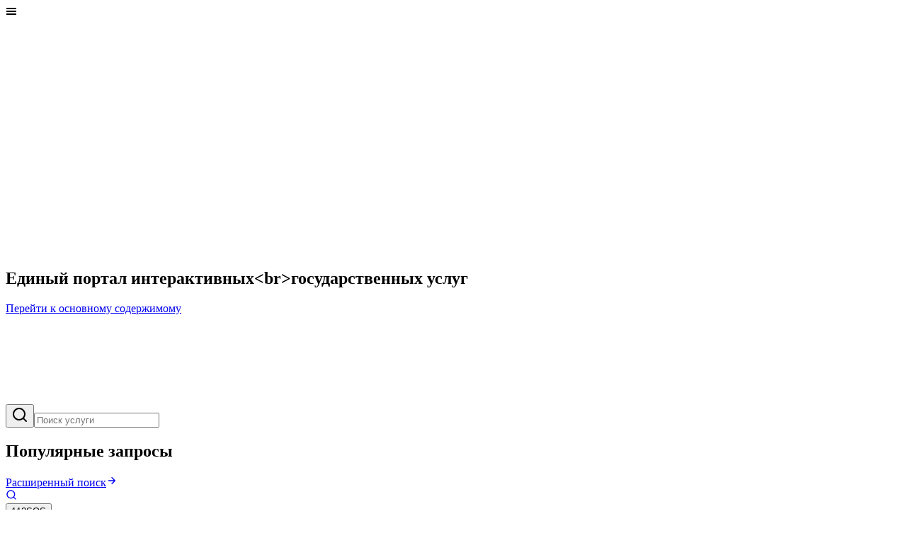

--- FILE ---
content_type: text/html;charset=utf-8
request_url: https://my.gov.uz/ru/service/588
body_size: 17784
content:
<!DOCTYPE html><html  lang="ru-UZ"><head><meta charset="utf-8">
<meta name="viewport" content="width=device-width, initial-scale=1">
<style id="nuxt-ui-colors">:root {
--color-primary-50: 239 246 255;
--color-primary-100: 219 234 254;
--color-primary-200: 191 219 254;
--color-primary-300: 147 197 253;
--color-primary-400: 96 165 250;
--color-primary-500: 59 130 246;
--color-primary-600: 37 99 235;
--color-primary-700: 29 78 216;
--color-primary-800: 30 64 175;
--color-primary-900: 30 58 138;
--color-primary-950: 23 37 84;
--color-primary-DEFAULT: var(--color-primary-500);

--color-gray-50: 249 250 251;
--color-gray-100: 243 244 246;
--color-gray-200: 229 231 235;
--color-gray-300: 209 213 219;
--color-gray-400: 156 163 175;
--color-gray-500: 107 114 128;
--color-gray-600: 75 85 99;
--color-gray-700: 55 65 81;
--color-gray-800: 31 41 55;
--color-gray-900: 17 24 39;
--color-gray-950: 3 7 18;
}

.dark {
  --color-primary-DEFAULT: var(--color-primary-400);
}
</style>
<script type="importmap">{"imports":{"#entry":"https://assets.my.gov.uz/assets/mygov/_app/bc813115/BtGLXUGW.js"}}</script>
<title>Выдача путевок на лечение в санаториях лицам пожилого возраста и инвалидам</title>
<link rel="stylesheet" href="https://assets.my.gov.uz/assets/mygov/_app/bc813115/entry.BRD8fMl1.css" crossorigin>
<link rel="stylesheet" href="https://assets.my.gov.uz/assets/mygov/_app/bc813115/default.Clu_GlTU.css" crossorigin>
<link rel="stylesheet" href="https://assets.my.gov.uz/assets/mygov/_app/bc813115/main.CM6p0t7-.css" crossorigin>
<link rel="stylesheet" href="https://assets.my.gov.uz/assets/mygov/_app/bc813115/Logo.Bx3byqDn.css" crossorigin>
<link rel="stylesheet" href="https://assets.my.gov.uz/assets/mygov/_app/bc813115/Alert.Dbv2DU8-.css" crossorigin>
<link rel="stylesheet" href="https://assets.my.gov.uz/assets/mygov/_app/bc813115/SearchResult.DXCDWgNP.css" crossorigin>
<link rel="stylesheet" href="https://assets.my.gov.uz/assets/mygov/_app/bc813115/LongText.phhCdaMJ.css" crossorigin>
<link rel="stylesheet" href="https://assets.my.gov.uz/assets/mygov/_app/bc813115/TopKeywords.DC_AeNZO.css" crossorigin>
<link rel="stylesheet" href="https://assets.my.gov.uz/assets/mygov/_app/bc813115/Pill.CVMXErIj.css" crossorigin>
<link rel="stylesheet" href="https://assets.my.gov.uz/assets/mygov/_app/bc813115/_id_.tn0RQdqM.css" crossorigin>
<link rel="stylesheet" href="https://assets.my.gov.uz/assets/mygov/_app/bc813115/MoreButton.BoE8mFhe.css" crossorigin>
<link rel="stylesheet" href="https://assets.my.gov.uz/assets/mygov/_app/bc813115/Group.B4ah5Tfn.css" crossorigin>
<link rel="stylesheet" href="https://assets.my.gov.uz/assets/mygov/_app/bc813115/Item.CJSmRCa3.css" crossorigin>
<link rel="stylesheet" href="https://assets.my.gov.uz/assets/mygov/_app/bc813115/Info.DJ_rlDwC.css" crossorigin>
<link rel="stylesheet" href="https://assets.my.gov.uz/assets/mygov/_app/bc813115/Stars.CyiYpr81.css" crossorigin>
<link rel="stylesheet" href="https://assets.my.gov.uz/assets/mygov/_app/bc813115/Image.DLZeltqv.css" crossorigin>
<link rel="stylesheet" href="https://assets.my.gov.uz/assets/mygov/_app/bc813115/MediaSetting.BGkvx0Id.css" crossorigin>
<link rel="stylesheet" href="https://assets.my.gov.uz/assets/mygov/_app/bc813115/UserPhoto.U-QZeQ74.css" crossorigin>
<link rel="stylesheet" href="https://assets.my.gov.uz/assets/mygov/_app/bc813115/EasySettings.CteIi7Z-.css" crossorigin>
<link rel="stylesheet" href="https://assets.my.gov.uz/assets/mygov/_app/bc813115/Breadcrumbs.7lpfQwkZ.css" crossorigin>
<link rel="stylesheet" href="https://assets.my.gov.uz/assets/mygov/_app/bc813115/base.DwuILPUC.css" crossorigin>
<link rel="stylesheet" href="https://assets.my.gov.uz/assets/mygov/_app/bc813115/LogoIconWhite.BxM2orBD.css" crossorigin>
<link rel="modulepreload" as="script" crossorigin href="https://assets.my.gov.uz/assets/mygov/_app/bc813115/BtGLXUGW.js">
<link rel="modulepreload" as="script" crossorigin href="https://assets.my.gov.uz/assets/mygov/_app/bc813115/Cv2HZDZz.js">
<link rel="modulepreload" as="script" crossorigin href="https://assets.my.gov.uz/assets/mygov/_app/bc813115/CQWyjRFo.js">
<link rel="modulepreload" as="script" crossorigin href="https://assets.my.gov.uz/assets/mygov/_app/bc813115/B45xBIjK.js">
<link rel="modulepreload" as="script" crossorigin href="https://assets.my.gov.uz/assets/mygov/_app/bc813115/DkahEjQ0.js">
<link rel="modulepreload" as="script" crossorigin href="https://assets.my.gov.uz/assets/mygov/_app/bc813115/jlI_1iAS.js">
<link rel="modulepreload" as="script" crossorigin href="https://assets.my.gov.uz/assets/mygov/_app/bc813115/ZZcHOhwU.js">
<link rel="modulepreload" as="script" crossorigin href="https://assets.my.gov.uz/assets/mygov/_app/bc813115/JXuZ-oce.js">
<link rel="modulepreload" as="script" crossorigin href="https://assets.my.gov.uz/assets/mygov/_app/bc813115/CDEMEVzZ.js">
<link rel="modulepreload" as="script" crossorigin href="https://assets.my.gov.uz/assets/mygov/_app/bc813115/DQPEA69C.js">
<link rel="modulepreload" as="script" crossorigin href="https://assets.my.gov.uz/assets/mygov/_app/bc813115/CovTcdPH.js">
<link rel="modulepreload" as="script" crossorigin href="https://assets.my.gov.uz/assets/mygov/_app/bc813115/wZRSoZcr.js">
<link rel="modulepreload" as="script" crossorigin href="https://assets.my.gov.uz/assets/mygov/_app/bc813115/GyO-lPbo.js">
<link rel="modulepreload" as="script" crossorigin href="https://assets.my.gov.uz/assets/mygov/_app/bc813115/BmRK4uXp.js">
<link rel="modulepreload" as="script" crossorigin href="https://assets.my.gov.uz/assets/mygov/_app/bc813115/Nj6KCyek.js">
<link rel="modulepreload" as="script" crossorigin href="https://assets.my.gov.uz/assets/mygov/_app/bc813115/DmrHSBoC.js">
<link rel="modulepreload" as="script" crossorigin href="https://assets.my.gov.uz/assets/mygov/_app/bc813115/BVkFurOo.js">
<link rel="modulepreload" as="script" crossorigin href="https://assets.my.gov.uz/assets/mygov/_app/bc813115/NiecBPRu.js">
<link rel="modulepreload" as="script" crossorigin href="https://assets.my.gov.uz/assets/mygov/_app/bc813115/DMO0SXIO.js">
<link rel="modulepreload" as="script" crossorigin href="https://assets.my.gov.uz/assets/mygov/_app/bc813115/7-fnmczs.js">
<link rel="modulepreload" as="script" crossorigin href="https://assets.my.gov.uz/assets/mygov/_app/bc813115/t401-1ot.js">
<link rel="modulepreload" as="script" crossorigin href="https://assets.my.gov.uz/assets/mygov/_app/bc813115/B2RsvPcM.js">
<link rel="modulepreload" as="script" crossorigin href="https://assets.my.gov.uz/assets/mygov/_app/bc813115/DlkbjDDz.js">
<link rel="modulepreload" as="script" crossorigin href="https://assets.my.gov.uz/assets/mygov/_app/bc813115/hzbN-uzI.js">
<link rel="modulepreload" as="script" crossorigin href="https://assets.my.gov.uz/assets/mygov/_app/bc813115/5KZNyXoP.js">
<link rel="modulepreload" as="script" crossorigin href="https://assets.my.gov.uz/assets/mygov/_app/bc813115/D8EGjB56.js">
<link rel="modulepreload" as="script" crossorigin href="https://assets.my.gov.uz/assets/mygov/_app/bc813115/dTFXNqlU.js">
<link rel="modulepreload" as="script" crossorigin href="https://assets.my.gov.uz/assets/mygov/_app/bc813115/BDZggh-N.js">
<link rel="modulepreload" as="script" crossorigin href="https://assets.my.gov.uz/assets/mygov/_app/bc813115/C58THMsQ.js">
<link rel="modulepreload" as="script" crossorigin href="https://assets.my.gov.uz/assets/mygov/_app/bc813115/CyF2jjOQ.js">
<link rel="modulepreload" as="script" crossorigin href="https://assets.my.gov.uz/assets/mygov/_app/bc813115/BOTzRfBb.js">
<link rel="modulepreload" as="script" crossorigin href="https://assets.my.gov.uz/assets/mygov/_app/bc813115/CXDigKJB.js">
<link rel="modulepreload" as="script" crossorigin href="https://assets.my.gov.uz/assets/mygov/_app/bc813115/D6Qi-kIW.js">
<link rel="modulepreload" as="script" crossorigin href="https://assets.my.gov.uz/assets/mygov/_app/bc813115/-lMYAGOq.js">
<link rel="modulepreload" as="script" crossorigin href="https://assets.my.gov.uz/assets/mygov/_app/bc813115/DDdL2I1e.js">
<link rel="modulepreload" as="script" crossorigin href="https://assets.my.gov.uz/assets/mygov/_app/bc813115/BLt8HvXA.js">
<link rel="modulepreload" as="script" crossorigin href="https://assets.my.gov.uz/assets/mygov/_app/bc813115/BRBEiJZk.js">
<link rel="modulepreload" as="script" crossorigin href="https://assets.my.gov.uz/assets/mygov/_app/bc813115/4WM3oJM-.js">
<link rel="modulepreload" as="script" crossorigin href="https://assets.my.gov.uz/assets/mygov/_app/bc813115/3habwkAv.js">
<link rel="modulepreload" as="script" crossorigin href="https://assets.my.gov.uz/assets/mygov/_app/bc813115/D2Su-Ipq.js">
<link rel="modulepreload" as="script" crossorigin href="https://assets.my.gov.uz/assets/mygov/_app/bc813115/CRJqS93X.js">
<link rel="modulepreload" as="script" crossorigin href="https://assets.my.gov.uz/assets/mygov/_app/bc813115/DrJDvg0m.js">
<link rel="modulepreload" as="script" crossorigin href="https://assets.my.gov.uz/assets/mygov/_app/bc813115/Dt7RE6Eo.js">
<link rel="modulepreload" as="script" crossorigin href="https://assets.my.gov.uz/assets/mygov/_app/bc813115/BpQnoGFi.js">
<link rel="modulepreload" as="script" crossorigin href="https://assets.my.gov.uz/assets/mygov/_app/bc813115/iiZnXLj5.js">
<link rel="modulepreload" as="script" crossorigin href="https://assets.my.gov.uz/assets/mygov/_app/bc813115/DCowbPYL.js">
<link rel="modulepreload" as="script" crossorigin href="https://assets.my.gov.uz/assets/mygov/_app/bc813115/CLog3EAC.js">
<link rel="modulepreload" as="script" crossorigin href="https://assets.my.gov.uz/assets/mygov/_app/bc813115/Cn-Z0QRe.js">
<link rel="modulepreload" as="script" crossorigin href="https://assets.my.gov.uz/assets/mygov/_app/bc813115/CWaJWqSA.js">
<link rel="modulepreload" as="script" crossorigin href="https://assets.my.gov.uz/assets/mygov/_app/bc813115/D_wmCDbG.js">
<link rel="modulepreload" as="script" crossorigin href="https://assets.my.gov.uz/assets/mygov/_app/bc813115/B1KTWyb0.js">
<link rel="modulepreload" as="script" crossorigin href="https://assets.my.gov.uz/assets/mygov/_app/bc813115/DF1bVjlJ.js">
<link rel="modulepreload" as="script" crossorigin href="https://assets.my.gov.uz/assets/mygov/_app/bc813115/DEfPyFLx.js">
<link rel="modulepreload" as="script" crossorigin href="https://assets.my.gov.uz/assets/mygov/_app/bc813115/C5IvBkYO.js">
<link rel="modulepreload" as="script" crossorigin href="https://assets.my.gov.uz/assets/mygov/_app/bc813115/CM2LbtmK.js">
<link rel="modulepreload" as="script" crossorigin href="https://assets.my.gov.uz/assets/mygov/_app/bc813115/BpCUCqTC.js">
<link rel="modulepreload" as="script" crossorigin href="https://assets.my.gov.uz/assets/mygov/_app/bc813115/BeuiOHbd.js">
<link rel="modulepreload" as="script" crossorigin href="https://assets.my.gov.uz/assets/mygov/_app/bc813115/Qwn8DLk2.js">
<link rel="modulepreload" as="script" crossorigin href="https://assets.my.gov.uz/assets/mygov/_app/bc813115/D1O5vE_5.js">
<link rel="modulepreload" as="script" crossorigin href="https://assets.my.gov.uz/assets/mygov/_app/bc813115/CuoI1hv0.js">
<link rel="modulepreload" as="script" crossorigin href="https://assets.my.gov.uz/assets/mygov/_app/bc813115/DTIa9sq3.js">
<link rel="modulepreload" as="script" crossorigin href="https://assets.my.gov.uz/assets/mygov/_app/bc813115/Cjuqn--z.js">
<link rel="modulepreload" as="script" crossorigin href="https://assets.my.gov.uz/assets/mygov/_app/bc813115/Ckpsh9Q1.js">
<link rel="modulepreload" as="script" crossorigin href="https://assets.my.gov.uz/assets/mygov/_app/bc813115/Ni7Rf3Qf.js">
<link rel="modulepreload" as="script" crossorigin href="https://assets.my.gov.uz/assets/mygov/_app/bc813115/YMRTWONS.js">
<link rel="modulepreload" as="script" crossorigin href="https://assets.my.gov.uz/assets/mygov/_app/bc813115/_DMLjniD.js">
<link rel="preload" as="fetch" fetchpriority="low" crossorigin="anonymous" href="https://assets.my.gov.uz/assets/mygov/_app/bc813115/builds/meta/6c518554-dc56-437a-a035-a70a45026626.json">
<link rel="preload" href="https://assets.my.gov.uz/assets/mygov/_app/bc813115/bigcursorwhite.BQNB_X8U.cur" as="fetch" crossorigin>
<link rel="preload" href="https://assets.my.gov.uz/assets/mygov/_app/bc813115/bighandwhite.zbWiFU-m.cur" as="fetch" crossorigin>
<link rel="preload" href="https://assets.my.gov.uz/assets/mygov/_app/bc813115/bigcursorblack.B8u-DDEF.cur" as="fetch" crossorigin>
<link rel="preload" href="https://assets.my.gov.uz/assets/mygov/_app/bc813115/bighandblack.D48jY_SP.cur" as="fetch" crossorigin>
<meta property="og:image" content="https://my.gov.uz/__og-image__/image/ru/service/588/og.png">
<meta property="og:image:type" content="image/png">
<meta name="twitter:card" content="summary_large_image">
<meta name="twitter:image" content="https://my.gov.uz/__og-image__/image/ru/service/588/og.png">
<meta name="twitter:image:src" content="https://my.gov.uz/__og-image__/image/ru/service/588/og.png">
<meta property="og:image:width" content="1200">
<meta name="twitter:image:width" content="1200">
<meta property="og:image:height" content="600">
<meta name="twitter:image:height" content="600">
<meta name="apple-itunes-app" content="app-id=1544175166">
<meta name="google" content="nositelinkssearchbox">
<link rel="shortcut icon" type="image/x-icon" href="/favicon.ico">
<link rel="icon" type="image/png" sizes="32x32" href="/favicon-32x32.png">
<link rel="icon" type="image/png" sizes="96x96" href="/favicon-96x96.png">
<link rel="apple-touch-icon" href="/logo.png">
<script type="application/ld+json">{"@context":"https://schema.org","@type":"Organization","name":"MyGov","description":"The digital portal for government services in Uzbekistan. Available since 2013, it provides online services for getting permits, certificates, and licenses for individuals and businesses.","url":"https://my.gov.uz","foundingDate":"2013-07-01","contactPoint":{"@type":"ContactPoint","contactType":"Customer Service","url":"https://my.gov.uz/uz/page/mobile-apps"},"sameAs":["https://youtube.com/channel/UC7NMuSYJQUKQSLQnE2L5L2A","https://www.facebook.com/egovernmentuz","https://t.me/MyGovUz","https://www.instagram.com/my.gov.uz/"],"logo":"https://my.gov.uz/logo.png","address":{"@type":"PostalAddress","addressCountry":"UZ","addressRegion":"Tashkent","addressLocality":"Tashkent City","streetAddress":"1 Mustaqillik Square","postalCode":"100000"}}</script>
<script type="application/ld+json">{"@context":"https://schema.org","@type":"WebSite","url":"https://my.gov.uz/","potentialAction":{"@type":"SearchAction","target":{"@type":"EntryPoint","urlTemplate":"https://my.gov.uz/search?q={search_term_string}"},"query-input":"required name=search_term_string"}}</script>
<meta property="og:site_name" content="MyGov - Электронные госуслуги">
<meta property="og:type" content="website">
<meta property="og:type" content="article">
<meta property="og:url" content="https://my.gov.uz">
<meta name="og:title" content="Выдача путёвок лицам пожилого возраста и инвалидам по направлению на лечение в санатории">
<meta name="description" content="Выдача путёвок лицам пожилого возраста и инвалидам по направлению на лечение в санатории">
<meta property="og:description" content="Выдача путевок на лечение в санаториях лицам пожилого возраста и инвалидам">
<script type="module" src="https://assets.my.gov.uz/assets/mygov/_app/bc813115/BtGLXUGW.js" crossorigin></script><script>"use strict";(()=>{const t=window,e=document.documentElement,c=["dark","light"],n=getStorageValue("localStorage","color-mode")||"system";let i=n==="system"?u():n;const r=e.getAttribute("data-color-mode-forced");r&&(i=r),l(i),t["__NUXT_COLOR_MODE__"]={preference:n,value:i,getColorScheme:u,addColorScheme:l,removeColorScheme:d};function l(o){const s=""+o+"",a="";e.classList?e.classList.add(s):e.className+=" "+s,a&&e.setAttribute("data-"+a,o)}function d(o){const s=""+o+"",a="";e.classList?e.classList.remove(s):e.className=e.className.replace(new RegExp(s,"g"),""),a&&e.removeAttribute("data-"+a)}function f(o){return t.matchMedia("(prefers-color-scheme"+o+")")}function u(){if(t.matchMedia&&f("").media!=="not all"){for(const o of c)if(f(":"+o).matches)return o}return"light"}})();function getStorageValue(t,e){switch(t){case"localStorage":return window.localStorage.getItem(e);case"sessionStorage":return window.sessionStorage.getItem(e);case"cookie":return getCookie(e);default:return null}}function getCookie(t){const c=("; "+window.document.cookie).split("; "+t+"=");if(c.length===2)return c.pop()?.split(";").shift()}</script></head><body  class="upperChat"><!--teleport start anchor--><!--[--><!----><!----><!----><!--]--><!--teleport anchor--><!--teleport start anchor--><!--teleport start--><!--teleport end--><!--teleport anchor--><!--teleport start anchor--><!----><!--teleport anchor--><!--teleport start anchor--><!----><!--teleport anchor--><!--teleport start anchor--><!----><!--teleport anchor--><!--teleport start anchor--><span></span><!--teleport anchor--><div id="__nuxt"><div data-v-2ac500be><!--[--><!----><!--]--><div class="nuxt-loading-indicator" style="position:fixed;top:0;right:0;left:0;pointer-events:none;width:auto;height:5px;opacity:0;background:repeating-linear-gradient(to right,#00dc82 0%,#34cdfe 50%,#0047e1 100%);background-size:0 auto;transform:scaleX(0);transform-origin:left;transition:transform 0.1s, height 0.4s, opacity 0.4s;z-index:999999;" data-v-2ac500be><!--[--><!--]--></div><div data-v-9c007620><div data-v-891c7426><div class="app flex w-full" data-v-8db3aa18><aside class="h-[100svh] relative" data-v-8db3aa18 data-v-d3485bca><div class="top-[24px] xs:left-[10px] lg:left-[20px] lg:flex hidden items-center absolute left-[43px] z-20 cursor-pointer" data-v-d3485bca><div class="text-default text-2xl p-2.5 flex items-center transition-all ease duration-100 rounded-md hover:bg-default hover:text-[var(--btn-text)] lg:p-[10px]" data-v-d3485bca><svg xmlns="http://www.w3.org/2000/svg" width="1em" height="1em" viewbox="0 0 512 512" style="width:1em;height:1em;" class="icon2"><path fill="currentColor" d="M32 96v64h448V96H32zm0 128v64h448v-64H32zm0 128v64h448v-64H32z"></path></svg></div></div><div class="bg-[var(--main-menu)] menu w-[268px] h-[100dvh] fixed top-0 left-0 bottom-0 flex flex-col items-center lg:w-[80%] lg:max-w-[300px] lg:fixed lg:top-0 lg:left-0 lg:ml-[-100%] lg:duration-[.6s] lg:z-[9999]" data-v-d3485bca><div class="scrollBar relative w-full h-full flex flex-col items-center overflow-auto" data-v-d3485bca><div class="w-[150px] pt-[35px] pb-[32px] lg:block" style="" data-v-d3485bca><h1 data-v-d3485bca><a href="/ru" class="" aria-label="Единый портал интерактивных государственных услуг Республики Узбекистан" tabindex="0" data-v-d3485bca><svg xmlns="http://www.w3.org/2000/svg" viewbox="0 0 186 48" width="186" height="48" style="width:100%;height:100%;" class="icon2" data-v-629f5c72><path class="a" d="m5.1 1h17.8c2.3 0 4.1 1.8 4.1 4.1v0.7h-15.7c-1.5 0-2.9 0.6-3.9 1.6-1.1 1-1.6 2.4-1.6 3.9v15.7h-0.7c-2.3 0-4.1-1.8-4.1-4.1v-17.8c0-2.3 1.8-4.1 4.1-4.1z" data-v-629f5c72></path><path class="b" d="m11.3 7h18.4c2.4 0 4.3 1.9 4.3 4.3v0.5h-16.2c-1.7-0.1-3.4 0.6-4.5 1.8-1.1 1.4-1.7 3.2-1.6 4.9v15.6h-0.4c-2.4 0-4.3-2-4.3-4.3v-18.5c0-2.4 1.9-4.3 4.3-4.3z" data-v-629f5c72></path><path fill-rule="evenodd" class="c" d="m17.8 13h24.5c2.7 0 4.9 2.2 4.9 4.9v24.5c0 2.7-2.2 4.9-4.9 4.9h-24.5c-2.7 0-4.9-2.2-4.9-4.9v-23.9c0-3.4 1.7-5.5 4.9-5.5zm7.1 22.4c-0.4-0.3-1.4-3.2-2.9-3.9-0.7-0.4-2.8 1.4-3.1 2.4-0.1 0.5 0.4 0.9 0.7 1.3q1.4 1.7 2.3 3.7c0.6 1.1 0.7 1.6 2.3 1.8 1.8-0.1 1.9 0.1 2.7-1.1q0.9-1.2 1.6-2.5c4.1-7.1 7.6-11.2 13.5-16.9l0.4-1.5c-6.4 4.1-12.1 9.4-16.5 15.6-0.3 0.4-0.5 1.1-1 1.1z" data-v-629f5c72></path><path fill-rule="evenodd" class="d" d="m63.5 19.4q0.7-0.6 1.5-1c0.7-0.3 1.5-0.5 2.3-0.4q0.7-0.1 1.5 0.1 0.6 0.2 1.2 0.5 0.4 0.2 0.8 0.6 0.3 0.2 0.5 0.4 0.7-0.7 1.6-1.1c0.8-0.4 1.7-0.6 2.6-0.5 1.4-0.1 2.8 0.3 3.8 1.2q1.4 1.3 1.4 4.2v8.7h-3.9v-8.8q0-2.2-0.6-3c-0.4-0.6-1-0.9-1.7-0.9q-0.8 0-1.5 0.3-0.6 0.3-1.1 0.8 0.2 0.3 0.3 0.7 0.1 0.4 0.1 0.8 0.1 0.7 0.1 1.3v8.8h-3.8v-8.8q0-2.2-0.7-3c-0.4-0.6-1-0.9-1.7-0.9q-0.7 0-1.3 0.4-0.5 0.3-0.9 0.8 0 0.1 0 0.4 0.1 0.2 0.1 0.5 0.1 0.3 0.1 0.6v10h-3.9v-10q0-0.6 0-1.2-0.1-0.5-0.3-1-0.2-0.4-0.6-0.6-0.5-0.2-1.1-0.2h-0.3v-0.8h2.9q0.8-0.1 1.6 0.2c0.4 0.2 0.7 0.5 0.9 0.9zm27.1 14.6q-0.3 1.1-0.9 2-0.5 0.7-1.1 1.2-0.5 0.4-1.2 0.6-0.7 0.2-1.4 0.2h-1.2v-1q0.7 0 1.4-0.2 0.6-0.1 1.1-0.4 0.6-0.4 1-0.9 0.5-0.6 0.7-1.4l0.6-1.6-5.3-11.6q-0.9-2.1-2.7-2.4v-0.5h2.6c0.8-0.1 1.6 0.2 2.3 0.6 0.7 0.4 1.2 1 1.5 1.7l3.4 7.4 3.6-9.5h1.6c0 0-6 15.8-6 15.8zm10.6-3.3c0 0.5-0.2 1-0.5 1.3-0.7 0.7-1.9 0.7-2.6 0-0.7-0.7-0.7-1.8 0-2.6 0.7-0.6 1.9-0.6 2.6 0 0.3 0.4 0.5 0.8 0.5 1.3zm2.8-8.1c0-0.8 0.1-1.5 0.5-2.2 0.3-0.6 0.8-1.1 1.3-1.4q1-0.6 2.1-0.8 1.2-0.3 2.4-0.2h6.2v0.8l-2.6 0.3c0.8 0.3 1.5 0.8 2 1.4 0.5 0.6 0.8 1.3 0.8 2.1 0 0.7-0.2 1.4-0.5 2.1-0.3 0.6-0.7 1-1.3 1.4q-0.9 0.6-2 0.8-1.2 0.2-2.6 0.2-1 0-2.1 0.1-0.8 0.2-0.8 0.8 0 0.5 0.8 0.6 1.1 0.2 2.1 0.2 1.5 0 2.9 0.3 1.2 0.3 2.2 0.9 1 0.5 1.6 1.4c0.4 0.6 0.6 1.3 0.6 2 0 1.5-0.8 2.9-2.1 3.6q-1.1 0.6-2.3 0.8c-1.9 0.3-3.8 0.3-5.7 0q-1.2-0.2-2.3-0.8c-1.4-0.7-2.2-2.1-2.1-3.6q0-0.7 0.4-1.4 0.3-0.6 0.9-1.1 0.6-0.5 1.3-0.8 0.7-0.3 1.4-0.5-0.5-0.2-0.9-0.6c-0.3-0.2-0.5-0.6-0.4-1 0-0.7 0.5-1.3 1.2-1.5-0.9-0.3-1.6-0.8-2.1-1.5-0.6-0.7-0.9-1.6-0.9-2.4zm5.2 7.4c-0.6 0.2-1.2 0.7-1.5 1.2-0.5 0.7-0.6 1.5-0.6 2.2-0.1 0.9 0.2 1.8 0.9 2.5 1.4 1 3.3 1 4.7 0 0.6-0.7 1-1.6 0.9-2.5 0-0.8-0.3-1.6-0.8-2.1-0.6-0.6-1.4-1-2.2-1.2 0 0-1.4-0.1-1.4-0.1zm3.5-7.4c0.1-0.9-0.2-1.8-0.7-2.6-0.4-0.5-1-0.9-1.7-0.9-0.6 0-1.3 0.3-1.7 0.8-0.5 0.8-0.7 1.7-0.6 2.7-0.1 0.9 0.1 1.8 0.6 2.5 0.5 0.5 1.1 0.8 1.7 0.8 0.7 0 1.3-0.3 1.7-0.8 0.5-0.7 0.8-1.6 0.7-2.5zm6.5 2.6q0-1.5 0.5-2.9 0.4-1.2 1.4-2.2 0.9-1 2.2-1.6c1.9-0.7 4-0.7 5.9 0q1.3 0.6 2.2 1.6 1 1 1.4 2.2c0.7 1.9 0.7 3.9 0 5.7q-0.4 1.3-1.4 2.3-0.9 1-2.2 1.5c-1.9 0.8-4 0.8-5.9 0q-1.3-0.5-2.2-1.5-1-1-1.4-2.3-0.5-1.4-0.5-2.8zm10.1 0q0.1-1.2-0.1-2.4-0.2-0.9-0.6-1.8-0.4-0.8-1-1.3c-0.8-0.6-1.9-0.6-2.7 0q-0.6 0.5-1 1.3-0.4 0.9-0.6 1.8-0.3 2.4 0 4.7 0.2 1 0.6 1.9 0.4 0.7 1 1.2c0.8 0.6 1.9 0.6 2.7 0q0.6-0.5 1-1.2 0.4-0.9 0.6-1.9 0.2-1.1 0.1-2.3zm7-3.6q-0.5-1.2-1.3-2.3c-0.3-0.4-0.8-0.6-1.3-0.7v-0.6q0.1 0 0.5 0 0.4 0 0.6 0 0.8 0 1.7 0.1 0.7 0.2 1.5 0.5 0.7 0.5 1.3 1.2 0.7 0.8 1.1 1.8l2.6 5.7 4-9h1.6l-6.3 14.1h-1c0 0-5-10.8-5-10.8zm16.4 9.1c0.1 0.5-0.1 1-0.4 1.3-0.8 0.7-1.9 0.7-2.7 0-0.6-0.7-0.6-1.8 0-2.6 0.8-0.6 1.9-0.6 2.7 0 0.3 0.4 0.5 0.8 0.4 1.3zm3.6-8.6q0.1-1.1-0.4-2.2-0.3-0.8-1.6-0.8h-0.3v-0.8h3.5q0.7-0.1 1.3 0.1 0.5 0.2 0.8 0.7 0.3 0.5 0.4 1.2 0.2 0.9 0.1 1.8v4.9q0 2.3 0.7 3.2c0.4 0.6 1.1 0.9 1.9 0.9q0.6 0 1.1-0.3 0.5-0.3 0.8-0.7 0.4-0.4 0.7-0.9v-10.9h3.8v13.8h-2.5l-1-1.3h-0.1q-0.5 0.4-1 0.8-0.6 0.4-1.2 0.6-0.7 0.2-1.5 0.2-2.8 0-4.1-1.3-1.4-1.3-1.4-4.1c0 0 0-4.9 0-4.9zm28.8-3.8l-8.4 12.5h7.7v1.3h-12.3v-0.9l7.7-11.6h-3.5c-0.9-0.1-1.8 0.1-2.6 0.7-0.6 0.5-0.8 1.3-0.8 2.1h-0.8v-1.8q0-0.4 0.1-0.9 0.1-0.4 0.3-0.7 0.4-0.4 0.8-0.5 0.6-0.3 1.3-0.2z" data-v-629f5c72></path></svg></a><span class="hidden" data-v-d3485bca>Единый портал интерактивных&lt;br&gt;государственных услуг</span></h1><a href="#" class="sr-only focus:not-sr-only focus:absolute focus:top-0 focus:left-0 focus:bg-white focus:text-black focus:p-2 z-50" tabindex="0" data-v-d3485bca>Перейти к основному содержимому</a></div><!----><!--[--><div class="simpleCollapse active" data-v-d3485bca data-v-d6c3328d><div data-v-d6c3328d><div class="px-3 pb-2 w-full" data-v-d6c3328d><div style="height:25px;width:90%;" class="opacity-40" data-v-d6c3328d data-v-748fdbd1><!--[--><p class="shimmer" data-v-748fdbd1></p><!--]--></div></div><!--[--><div style="width:90%;" class="mt-2 opacity-40 ml-[12.5px]" data-v-d6c3328d data-v-748fdbd1><!--[--><p class="shimmer" data-v-748fdbd1></p><!--]--></div><div style="width:90%;" class="mt-2 opacity-40 ml-[12.5px]" data-v-d6c3328d data-v-748fdbd1><!--[--><p class="shimmer" data-v-748fdbd1></p><!--]--></div><div style="width:90%;" class="mt-2 opacity-40 ml-[12.5px]" data-v-d6c3328d data-v-748fdbd1><!--[--><p class="shimmer" data-v-748fdbd1></p><!--]--></div><div style="width:90%;" class="mt-2 opacity-40 ml-[12.5px]" data-v-d6c3328d data-v-748fdbd1><!--[--><p class="shimmer" data-v-748fdbd1></p><!--]--></div><!--]--></div></div><div class="simpleCollapse active" data-v-d3485bca data-v-d6c3328d><div data-v-d6c3328d><div class="px-3 pb-2 w-full" data-v-d6c3328d><div style="height:25px;width:90%;" class="opacity-40" data-v-d6c3328d data-v-748fdbd1><!--[--><p class="shimmer" data-v-748fdbd1></p><!--]--></div></div><!--[--><div style="width:90%;" class="mt-2 opacity-40 ml-[12.5px]" data-v-d6c3328d data-v-748fdbd1><!--[--><p class="shimmer" data-v-748fdbd1></p><!--]--></div><div style="width:90%;" class="mt-2 opacity-40 ml-[12.5px]" data-v-d6c3328d data-v-748fdbd1><!--[--><p class="shimmer" data-v-748fdbd1></p><!--]--></div><div style="width:90%;" class="mt-2 opacity-40 ml-[12.5px]" data-v-d6c3328d data-v-748fdbd1><!--[--><p class="shimmer" data-v-748fdbd1></p><!--]--></div><div style="width:90%;" class="mt-2 opacity-40 ml-[12.5px]" data-v-d6c3328d data-v-748fdbd1><!--[--><p class="shimmer" data-v-748fdbd1></p><!--]--></div><!--]--></div></div><!--]--><!----><div class="shadow" data-v-d3485bca><div class="activeShadow" data-v-d3485bca></div></div></div></div><div class="" data-v-d3485bca></div></aside><div class="content w-full min-h-[100vh] flex-1 flex flex-col ml-[268px] overflow-visible overflow-x-auto lg:m-0 lg:h-auto" data-v-8db3aa18><!----><div class="constrainedBox page px-10 flex flex-col flex-1 h-full lg:px-5 xs:px-[10px]" data-v-8db3aa18><!--[--><header class="header lg:pl-14 lg:py-5 lg:px-0 py-6 flex relative gap-0.5" data-v-891c7426><span data-v-891c7426></span><div class="searchBox h-full flex-1 flex items-center justify-center 16xl:mr-2 16xl:justify-end" data-v-891c7426><form action="/search" method="get" class="searchValue 18xl:w-[400px] w-[500px] relative transition-all duration-200 ease-linear 16xl:hidden" data-v-891c7426 data-v-57092174><div class="content" data-v-57092174><div class="search flex items-center gap-2.5 p-2.5 px-3.5 border border-default rounded transition-all duration-200 ease-linear relative" data-v-57092174><button type="submit" aria-label="submit" class="text-default cursor-pointer border-none outline-none p-0 bg-transparent" data-v-57092174><svg xmlns="http://www.w3.org/2000/svg" width="1em" height="1em" viewbox="0 0 24 24" style="width:24px;height:24px;" class="icon2"><path fill="currentColor" d="M21.71 20.29L18 16.61A9 9 0 1 0 16.61 18l3.68 3.68a1 1 0 0 0 1.42 0a1 1 0 0 0 0-1.39ZM11 18a7 7 0 1 1 7-7a7 7 0 0 1-7 7Z"></path></svg></button><input class="w-full border-0 outline-none bg-transparent text-[var(--font-color)] z-[1]" type="text" value="" placeholder="Поиск услуги" data-v-57092174></div><div class="subContent w-full max-h-0 opacity-0 overflow-hidden overflow-y-auto transition-all duration-300 ease-linear bg-white rounded-b-md absolute text-[#2d2d2d] z-[10] px-5" data-v-57092174><!----><div class="extraInfo" data-v-57092174><span data-v-57092174></span><h2 class="title" data-v-57092174>Популярные запросы</h2><span data-v-57092174></span><div class="mt-6 mb-[-20px] flex items-center justify-center" data-v-57092174><div class="moreTitle flex items-center justify-between flex-wrap text-[0.875em] mb-[20px] gap-[10px]" data-v-57092174 data-v-35314767><div data-v-35314767><!----><!--[--><!--]--></div><a href="/ru/search" class="text-center no-underline text-[var(--extra-btn-link)] font-medium flex items-center justify-center hover:text-default" data-v-35314767 data-v-21920eff><span class="mr-[10px]" data-v-21920eff>Расширенный поиск</span><svg xmlns="http://www.w3.org/2000/svg" width="1em" height="1em" viewbox="0 0 24 24" style="width:1em;height:1em;" class="icon2"><path fill="currentColor" d="M5 13h11.17l-4.88 4.88c-.39.39-.39 1.03 0 1.42c.39.39 1.02.39 1.41 0l6.59-6.59a.996.996 0 0 0 0-1.41l-6.58-6.6a.996.996 0 1 0-1.41 1.41L16.17 11H5c-.55 0-1 .45-1 1s.45 1 1 1z"></path></svg></a></div></div></div><div class="searchResult hidden flex-col m-[-20px]" data-v-57092174><div class="progressBar" data-v-57092174></div></div></div></div></form><a href="/ru/search" class="primaryIcon duration-200 text-[1.9em] rounded-[5px] cursor-pointer p-2.5 hover:bg-default hidden 16xl:block" data-v-891c7426><svg xmlns="http://www.w3.org/2000/svg" width="1em" height="1em" viewbox="0 0 24 24" style="width:1em;height:1em;" class="icon2"><path fill="currentColor" d="M21.71 20.29L18 16.61A9 9 0 1 0 16.61 18l3.68 3.68a1 1 0 0 0 1.42 0a1 1 0 0 0 0-1.39ZM11 18a7 7 0 1 1 7-7a7 7 0 0 1-7 7Z"></path></svg></a></div><div class="langDrop flex gap-2.5 items-center relative lg:gap-1 lg:justify-items-end" data-v-891c7426><div class="sm:hidden" data-v-891c7426><!--[--><div><!--[--><button tabindex="0" type="button" class="group primaryIcon cursor-pointer box flex items-center gap-x-2.5 divider pr-3 no-underline relative lg:pr-0 h-full" data-v-891c7426><span data-v-891c7426><span style="width:48px;height:48px;" class="icon2"></span></span><span class="flex flex-col xl:hidden" data-v-891c7426><span class="font-bold m-0 text-[var(--color-primary)] 17xl:group-hover:text-[var(--btn-text)]" data-v-891c7426>112</span><span class="text-[0.87em] cursor-pointer font-normal whitespace-nowrap text-[var(--color-primary)] 17xl:group-hover:text-[var(--btn-text)] group-hover:underline" data-v-891c7426>SOS</span></span></button><!--]--></div><!----><!--]--></div><div class="xl:mr-[-5px] call flex items-center gap-x-2.5 no-underline box group relative 15xl:h-full sm:hidden" data-v-891c7426><a href="tel:1242" rel="nofollow" data-v-891c7426><svg xmlns="http://www.w3.org/2000/svg" width="1em" height="1em" viewbox="0 0 24 24" style="width:1em;height:1em;" class="icon2"><path fill="currentColor" d="m21 15.46l-5.27-.61l-2.52 2.52a15.045 15.045 0 0 1-6.59-6.59l2.53-2.53L8.54 3H3.03C2.45 13.18 10.82 21.55 21 20.97v-5.51z"></path></svg></a><div class="flex flex-col xl:hidden" data-v-891c7426><a href="tel:1242" rel="nofollow" class="font-bold m-0 17xl:group-hover:text-[var(--btn-text)]" data-v-891c7426>1242</a><a href="/ru/contact" class="text-[0.87em] font-normal whitespace-nowrap 17xl:group-hover:text-[var(--btn-text)] group-hover:underline" data-v-891c7426>Обратная связь</a></div></div><div class="dropDown relative flex items-center justify-center h-full" role="combobox" aria-haspopup="menu" aria-expanded="false" data-v-891c7426 data-v-7917556e><div role="button" tabindex="0" class="cursor-pointer h-full" aria-controls="dropdownLang" aria-expanded="false" aria-haspopup="true"><!--[--><div class="flex items-center relative text-default cursor-pointer flex-col justify-center h-full langBox px-5 lg:p-2.5 lg:transition-all lg:duration-200 lg:ease-linear lg:rounded-[5px] lg:hover:bg-default lg:hover:text-[var(--btn-text)]" data-v-7917556e><div class="block lg:hidden custom duration-200 flex items-center flex-col" data-v-7917556e><p class="text-[1.15em] font-medium" data-v-7917556e>Ру</p><svg xmlns="http://www.w3.org/2000/svg" width="1em" height="1em" viewbox="0 0 24 24" style="width:25px;height:25px;" class="icon2"><path fill="currentColor" d="m12 15l-5-5h10l-5 5Z"></path></svg></div><div class="hidden lg:block" data-v-7917556e><svg xmlns="http://www.w3.org/2000/svg" width="1em" height="1em" viewbox="0 0 256 256" style="width:30px;height:30px;" class="icon2"><path fill="currentColor" d="M128 24a104 104 0 1 0 104 104A104.11 104.11 0 0 0 128 24Zm-26.37 144h52.74C149 186.34 140 202.87 128 215.89c-12-13.02-21-29.55-26.37-47.89ZM98 152a145.72 145.72 0 0 1 0-48h60a145.72 145.72 0 0 1 0 48Zm-58-24a87.61 87.61 0 0 1 3.33-24h38.46a161.79 161.79 0 0 0 0 48H43.33A87.61 87.61 0 0 1 40 128Zm114.37-40h-52.74C107 69.66 116 53.13 128 40.11c12 13.02 21 29.55 26.37 47.89Zm19.84 16h38.46a88.15 88.15 0 0 1 0 48h-38.46a161.79 161.79 0 0 0 0-48Zm32.16-16h-35.43a142.39 142.39 0 0 0-20.26-45a88.37 88.37 0 0 1 55.69 45ZM105.32 43a142.39 142.39 0 0 0-20.26 45H49.63a88.37 88.37 0 0 1 55.69-45ZM49.63 168h35.43a142.39 142.39 0 0 0 20.26 45a88.37 88.37 0 0 1-55.69-45Zm101.05 45a142.39 142.39 0 0 0 20.26-45h35.43a88.37 88.37 0 0 1-55.69 45Z"></path></svg></div></div><!--]--></div><div class="dropDownContent absolute top-full right-0 py-2 rounded-[5px] border border-[#d2d2d2] mt-2 bg-[var(--dropdown-bg)] z-50" id="dropdownLang" role="menu" style="display:none;"><!--[--><!--[--><div class="list-none w-46" data-v-7917556e><a href="/uz/service/588" class="cursor-pointer py-1 px-4 block w-full text-[var(--font-color)] hover:bg-[#f8f9fa] hover:text-[#000] flex items-start gap-2" data-v-7917556e>O&#39;zbekcha <!----></a></div><div class="list-none w-46" data-v-7917556e><a aria-current="page" href="/ru/service/588" class="router-link-active router-link-exact-active cursor-pointer py-1 px-4 block w-full text-[var(--font-color)] hover:bg-[#f8f9fa] hover:text-[#000] flex items-start gap-2 active" data-v-7917556e>Русский <!----></a></div><div class="list-none w-46" data-v-7917556e><a href="/en/service/588" class="cursor-pointer py-1 px-4 block w-full text-[var(--font-color)] hover:bg-[#f8f9fa] hover:text-[#000] flex items-start gap-2" data-v-7917556e>English <span class="inline-flex items-center font-medium rounded-md gap-1 bg-red-500 dark:bg-red-400 text-white dark:text-gray-900 text-[10px] px-1 py-0.5 mt-1" data-v-7917556e><!--[--><!----><!--]--><!--[--> BETA <!--]--><!--[--><!----><!--]--></span></a></div><div class="list-none w-46" data-v-7917556e><a href="/kaa/service/588" class="cursor-pointer py-1 px-4 block w-full text-[var(--font-color)] hover:bg-[#f8f9fa] hover:text-[#000] flex items-start gap-2" data-v-7917556e>Qaraqalpaqsha <span class="inline-flex items-center font-medium rounded-md gap-1 bg-red-500 dark:bg-red-400 text-white dark:text-gray-900 text-[10px] px-1 py-0.5 mt-1" data-v-7917556e><!--[--><!----><!--]--><!--[--> BETA <!--]--><!--[--><!----><!--]--></span></a></div><!--]--><!--]--></div></div><button class="primaryIcon 15xl:h-full duration-200 text-[1.92em] rounded-[5px] cursor-pointer p-2.5 hover:bg-default" aria-label="Специальные возможности" data-v-891c7426><svg xmlns="http://www.w3.org/2000/svg" width="1em" height="1em" viewbox="0 0 24 24" style="width:1em;height:1em;" class="icon2"><path fill="currentColor" d="M12 6q-.825 0-1.413-.588T10 4q0-.825.588-1.413T12 2q.825 0 1.413.588T14 4q0 .825-.588 1.413T12 6Zm8 2.25q-1.2.275-2.475.463T15 9v12.025q0 .425-.288.7T14 22q-.425 0-.713-.288T13 21v-5h-2v5.025q0 .425-.288.7T10 22q-.425 0-.713-.288T9 21V9q-1.25-.1-2.525-.288T4 8.25q-.425-.1-.65-.463T3.25 7q.1-.425.463-.638T4.5 6.25q1.8.4 3.713.575T12 7q1.875 0 3.788-.175T19.5 6.25q.425-.1.775.113T20.75 7q.1.425-.113.788T20 8.25Z"></path></svg></button><!----><div class="hidden lg:block" data-v-891c7426><!--[--><a href="/ru/login" class="themeBtn p-0 cursor-pointer flex items-center h-[50px] border-none outline-none bg-transparent" aria-label="Login" data-v-891c7426 data-v-87f529ce><div class="duration-200 text-[.95em] rounded-[7px] cursor-pointer py-2 px-5 bg-default text-[var(--btn-text)] font-[600] flex items-center gap-2 hover:underline" data-v-87f529ce><span class="whitespace-nowrap" data-v-87f529ce>Войти</span></div></a><!--]--></div><a href="/ru/login" class="lg:hidden logout" data-v-891c7426><div class="duration-200 text-[.95em] rounded-[7px] 2xl:rounded-[5px] cursor-pointer py-2 2xl:px-4 2xl:py-3 px-5 bg-default text-[var(--btn-text)] font-[600] flex items-center gap-2 hover:underline" data-v-891c7426><div class="2xl:hidden" data-v-891c7426><svg xmlns="http://www.w3.org/2000/svg" width="1em" height="1em" viewbox="0 0 24 24" style="width:25px;height:25px;" class="icon2"><path fill="currentColor" d="M12 2a5 5 0 1 0 5 5a5 5 0 0 0-5-5m0 8a3 3 0 1 1 3-3a3 3 0 0 1-3 3m9 11v-1a7 7 0 0 0-7-7h-4a7 7 0 0 0-7 7v1h2v-1a5 5 0 0 1 5-5h4a5 5 0 0 1 5 5v1z"></path></svg></div><span class="2xl:hidden whitespace-nowrap" data-v-891c7426>Личный кабинет</span><span class="2xl:block hidden" data-v-891c7426>Войти</span></div></a></div></header><div class="min-h-[45px]" data-v-891c7426><!----></div><!--[--><div class="content bg-[var(--page-color)] rounded-2xl pt-5 px-10 lg:px-7 pb-10 xs:pb-5 xs:px-5 overflow-visible flex-1" data-v-9c007620><!--[--><div class="serviceBox mt-[-65px] my-[-20px] xs:mx-[-20px] lg:mx-[-28px] mx-[-40px]" data-v-3c977422><!--[--><!--[--><!--[--><!----><!----><!----><!----><!--]--><section class="rounded-t-[20px] serviceInfo bg-[var(--service-banner)] text-white flex items-center md:py-[30px] py-10 md:px-[20px] px-[30px] gap-7" data-v-2c383e30><div class="flex-1 whiteImg" data-v-2c383e30><section class="text m-0 flex items-center text-[var(--menu-text)]" data-v-2c383e30><img src="https://oldmy.gov.uz/fonts/flaticons/029-terrace.svg" alt="*" aria-hidden="true" class="sm:hidden h-[40px] w-[40px]" data-v-2c383e30><h1 class="sm:ml-0 ml-4 text-[var(--menu-text)] sm:text-[1.25em] text-[1.2em] font-bold" tabindex="0" data-v-2c383e30>Выдача путёвок лицам пожилого возраста и инвалидам по направлению на лечение в санатории</h1></section><section class="flex items-center gap-3 my-3 mt-8 xs:flex-wrap" data-v-2c383e30><div class="flex items-center gap-2" data-v-2c383e30><div class="bg-[#5293d5] dark:bg-[#515151] text-white p-2 rounded border border-default" data-v-2c383e30><svg xmlns="http://www.w3.org/2000/svg" width="1em" height="1em" viewbox="0 0 24 24" style="width:26px;height:26px;" class="icon2"><path fill="currentColor" d="M12 20a8 8 0 0 0 8-8a8 8 0 0 0-8-8a8 8 0 0 0-8 8a8 8 0 0 0 8 8m0-18a10 10 0 0 1 10 10a10 10 0 0 1-10 10C6.47 22 2 17.5 2 12A10 10 0 0 1 12 2m.5 5v5.25l4.5 2.67l-.75 1.23L11 13V7h1.5Z"></path></svg></div><div data-v-2c383e30><h3 class="font-medium" data-v-2c383e30>3 минут</h3><p class="text-[.7em]" data-v-2c383e30>Время выполнения</p></div></div><div class="flex items-center gap-2" data-v-2c383e30><div class="bg-[#5293d5] dark:bg-[#515151] text-white p-2 rounded border border-default" data-v-2c383e30><svg xmlns="http://www.w3.org/2000/svg" width="1em" height="1em" viewbox="0 0 24 24" style="width:26px;height:26px;" class="icon2"><g fill="none" fill-rule="evenodd"><path d="M24 0v24H0V0h24ZM12.593 23.258l-.011.002l-.071.035l-.02.004l-.014-.004l-.071-.035c-.01-.004-.019-.001-.024.005l-.004.01l-.017.428l.005.02l.01.013l.104.074l.015.004l.012-.004l.104-.074l.012-.016l.004-.017l-.017-.427c-.002-.01-.009-.017-.017-.018Zm.265-.113l-.013.002l-.185.093l-.01.01l-.003.011l.018.43l.005.012l.008.007l.201.093c.012.004.023 0 .029-.008l.004-.014l-.034-.614c-.003-.012-.01-.02-.02-.022Zm-.715.002a.023.023 0 0 0-.027.006l-.006.014l-.034.614c0 .012.007.02.017.024l.015-.002l.201-.093l.01-.008l.004-.011l.017-.43l-.003-.012l-.01-.01l-.184-.092Z"></path><path fill="currentColor" d="M16 14a5 5 0 0 1 5 5v2a1 1 0 1 1-2 0v-2a3 3 0 0 0-3-3H8a3 3 0 0 0-3 3v2a1 1 0 1 1-2 0v-2a5 5 0 0 1 5-5h8Zm5.414-4.919a1 1 0 0 1 1.498 1.32l-.084.095L20 13.323a1 1 0 0 1-1.32.083l-.094-.083l-1.414-1.414a1 1 0 0 1 1.32-1.498l.094.083l.707.708l2.121-2.122ZM12 2a5 5 0 1 1 0 10a5 5 0 0 1 0-10Zm0 2a3 3 0 1 0 0 6a3 3 0 0 0 0-6Z"></path></g></svg></div><div data-v-2c383e30><h3 class="font-medium" data-v-2c383e30>426,257</h3><p class="text-[.7em]" data-v-2c383e30>воспользовались услугой</p></div></div></section><div class="smallStars bg-[#5293d5] dark:bg-[#515151] text-white p-2 rounded border border-default flex items-center gap-2 w-fit xs:flex-wrap" data-v-2c383e30><div class="star-ratings mt-[2px]" data-v-2c383e30 data-v-4f1c2c70><div class="fill-ratings" style="color: #f8de48; width: 48.6%" data-v-4f1c2c70><svg xmlns="http://www.w3.org/2000/svg" width="1em" height="1em" viewbox="0 0 24 24" style="width:1em;height:1em;" class="icon2"><path fill="currentColor" d="m12 17.27l4.15 2.51c.76.46 1.69-.22 1.49-1.08l-1.1-4.72l3.67-3.18c.67-.58.31-1.68-.57-1.75l-4.83-.41l-1.89-4.46c-.34-.81-1.5-.81-1.84 0L9.19 8.63l-4.83.41c-.88.07-1.24 1.17-.57 1.75l3.67 3.18l-1.1 4.72c-.2.86.73 1.54 1.49 1.08l4.15-2.5z"></path></svg><svg xmlns="http://www.w3.org/2000/svg" width="1em" height="1em" viewbox="0 0 24 24" style="width:1em;height:1em;" class="icon2"><path fill="currentColor" d="m12 17.27l4.15 2.51c.76.46 1.69-.22 1.49-1.08l-1.1-4.72l3.67-3.18c.67-.58.31-1.68-.57-1.75l-4.83-.41l-1.89-4.46c-.34-.81-1.5-.81-1.84 0L9.19 8.63l-4.83.41c-.88.07-1.24 1.17-.57 1.75l3.67 3.18l-1.1 4.72c-.2.86.73 1.54 1.49 1.08l4.15-2.5z"></path></svg><svg xmlns="http://www.w3.org/2000/svg" width="1em" height="1em" viewbox="0 0 24 24" style="width:1em;height:1em;" class="icon2"><path fill="currentColor" d="m12 17.27l4.15 2.51c.76.46 1.69-.22 1.49-1.08l-1.1-4.72l3.67-3.18c.67-.58.31-1.68-.57-1.75l-4.83-.41l-1.89-4.46c-.34-.81-1.5-.81-1.84 0L9.19 8.63l-4.83.41c-.88.07-1.24 1.17-.57 1.75l3.67 3.18l-1.1 4.72c-.2.86.73 1.54 1.49 1.08l4.15-2.5z"></path></svg><svg xmlns="http://www.w3.org/2000/svg" width="1em" height="1em" viewbox="0 0 24 24" style="width:1em;height:1em;" class="icon2"><path fill="currentColor" d="m12 17.27l4.15 2.51c.76.46 1.69-.22 1.49-1.08l-1.1-4.72l3.67-3.18c.67-.58.31-1.68-.57-1.75l-4.83-.41l-1.89-4.46c-.34-.81-1.5-.81-1.84 0L9.19 8.63l-4.83.41c-.88.07-1.24 1.17-.57 1.75l3.67 3.18l-1.1 4.72c-.2.86.73 1.54 1.49 1.08l4.15-2.5z"></path></svg><svg xmlns="http://www.w3.org/2000/svg" width="1em" height="1em" viewbox="0 0 24 24" style="width:1em;height:1em;" class="icon2"><path fill="currentColor" d="m12 17.27l4.15 2.51c.76.46 1.69-.22 1.49-1.08l-1.1-4.72l3.67-3.18c.67-.58.31-1.68-.57-1.75l-4.83-.41l-1.89-4.46c-.34-.81-1.5-.81-1.84 0L9.19 8.63l-4.83.41c-.88.07-1.24 1.17-.57 1.75l3.67 3.18l-1.1 4.72c-.2.86.73 1.54 1.49 1.08l4.15-2.5z"></path></svg></div><div class="empty-ratings flex" data-v-4f1c2c70><svg xmlns="http://www.w3.org/2000/svg" width="1em" height="1em" viewbox="0 0 24 24" style="width:1em;height:1em;" class="icon2"><path fill="currentColor" d="m12 17.27l4.15 2.51c.76.46 1.69-.22 1.49-1.08l-1.1-4.72l3.67-3.18c.67-.58.31-1.68-.57-1.75l-4.83-.41l-1.89-4.46c-.34-.81-1.5-.81-1.84 0L9.19 8.63l-4.83.41c-.88.07-1.24 1.17-.57 1.75l3.67 3.18l-1.1 4.72c-.2.86.73 1.54 1.49 1.08l4.15-2.5z"></path></svg><svg xmlns="http://www.w3.org/2000/svg" width="1em" height="1em" viewbox="0 0 24 24" style="width:1em;height:1em;" class="icon2"><path fill="currentColor" d="m12 17.27l4.15 2.51c.76.46 1.69-.22 1.49-1.08l-1.1-4.72l3.67-3.18c.67-.58.31-1.68-.57-1.75l-4.83-.41l-1.89-4.46c-.34-.81-1.5-.81-1.84 0L9.19 8.63l-4.83.41c-.88.07-1.24 1.17-.57 1.75l3.67 3.18l-1.1 4.72c-.2.86.73 1.54 1.49 1.08l4.15-2.5z"></path></svg><svg xmlns="http://www.w3.org/2000/svg" width="1em" height="1em" viewbox="0 0 24 24" style="width:1em;height:1em;" class="icon2"><path fill="currentColor" d="m12 17.27l4.15 2.51c.76.46 1.69-.22 1.49-1.08l-1.1-4.72l3.67-3.18c.67-.58.31-1.68-.57-1.75l-4.83-.41l-1.89-4.46c-.34-.81-1.5-.81-1.84 0L9.19 8.63l-4.83.41c-.88.07-1.24 1.17-.57 1.75l3.67 3.18l-1.1 4.72c-.2.86.73 1.54 1.49 1.08l4.15-2.5z"></path></svg><svg xmlns="http://www.w3.org/2000/svg" width="1em" height="1em" viewbox="0 0 24 24" style="width:1em;height:1em;" class="icon2"><path fill="currentColor" d="m12 17.27l4.15 2.51c.76.46 1.69-.22 1.49-1.08l-1.1-4.72l3.67-3.18c.67-.58.31-1.68-.57-1.75l-4.83-.41l-1.89-4.46c-.34-.81-1.5-.81-1.84 0L9.19 8.63l-4.83.41c-.88.07-1.24 1.17-.57 1.75l3.67 3.18l-1.1 4.72c-.2.86.73 1.54 1.49 1.08l4.15-2.5z"></path></svg><svg xmlns="http://www.w3.org/2000/svg" width="1em" height="1em" viewbox="0 0 24 24" style="width:1em;height:1em;" class="icon2"><path fill="currentColor" d="m12 17.27l4.15 2.51c.76.46 1.69-.22 1.49-1.08l-1.1-4.72l3.67-3.18c.67-.58.31-1.68-.57-1.75l-4.83-.41l-1.89-4.46c-.34-.81-1.5-.81-1.84 0L9.19 8.63l-4.83.41c-.88.07-1.24 1.17-.57 1.75l3.67 3.18l-1.1 4.72c-.2.86.73 1.54 1.49 1.08l4.15-2.5z"></path></svg></div></div><p class="text-[15px]" data-v-2c383e30>2.43 <!----></p></div><section class="links mt-[30px] flex items-center text-[var(--menu-text)] flex-wrap lg:gap-4 lg:bg-white lg:dark:bg-[#343434]" data-v-2c383e30><a class="customBtn yPadding lg:flex-1 lg:text-center bg-[#2db257]" aria-label="Получить услугу" role="button" tabindex="0" data-v-2c383e30>Получить услугу</a><div class="bg-white text-black group relative gap-2 font-medium rounded-[5px] cursor-pointer py-2 flex items-center px-3 text-[.9em] lg:outline lg:outline-2 lg:outline-default" data-v-2c383e30><!--[--><div class="transition-all duration-100 ease-in text-[#121212] group-hover:scale-110" data-v-2c383e30><svg xmlns="http://www.w3.org/2000/svg" width="1em" height="1em" viewbox="0 0 20 20" style="width:23px;height:23px;" class="icon2"><path fill="currentColor" d="M3.902 12.937L.429 9.127l-.058-.074C0 8.513-.107 7.943.116 7.406c.226-.545.737-.87 1.472-1.014l4.543-.715L8.675.752C8.965.279 9.39 0 9.908 0c.51 0 .936.27 1.242.73l.05.088l2.285 4.863l5.168.827c.705.127 1.198.508 1.32 1.138c.11.563-.118 1.113-.622 1.667l-3.593 3.637l.86 5.277c.086.638-.084 1.181-.549 1.523c-.477.35-1.087.318-1.863-.008l-4.38-2.355l-4.318 2.315c-.607.333-1.22.354-1.74.004s-.73-.925-.644-1.627zm1.454-.441l-.049.323l-.824 5.446c-.025.206-.002.268.051.304c.055.036.126.034.32-.072l4.973-2.667l.325.174l4.643 2.5c.317.133.462.14.462.14c.013-.009.026-.052.004-.215l-.969-5.946l.245-.248l3.818-3.864c.22-.244.284-.397.271-.464c0 0-.018-.014-.203-.047l-5.872-.94l-2.57-5.47c-.049-.069-.065-.079-.073-.079c0 0-.007.004-.039.053l-2.838 5.5l-.344.054l-4.86.764c-.302.06-.421.136-.444.19c-.025.06-.011.146.095.31z"></path></svg></div><p class="select-none lg:hidden" data-v-2c383e30>Добавить в избранные</p><!--]--></div><div class="hidden" data-v-2c383e30><div data-v-2c383e30 data-v-ef1edbd1><div data-v-ef1edbd1><!--[--><div><!--[--><div class="shareLink py-[5px] px-[15px] bg-white transition-all duration-100 ease-in color-[#000] text-[38px] rounded-[5px] cursor-pointer min-w-[55px]" data-v-ef1edbd1><svg xmlns="http://www.w3.org/2000/svg" width="1em" height="1em" viewbox="0 0 24 24" style="width:1em;height:1em;" class="icon2"><path fill="currentColor" fill-rule="evenodd" d="M13.803 5.333c0-1.84 1.5-3.333 3.348-3.333A3.341 3.341 0 0 1 20.5 5.333c0 1.841-1.5 3.334-3.349 3.334a3.346 3.346 0 0 1-2.384-.994l-4.635 3.156a3.336 3.336 0 0 1-.182 1.917l5.082 3.34a3.346 3.346 0 0 1 2.12-.753a3.341 3.341 0 0 1 3.348 3.334C20.5 20.507 19 22 17.151 22a3.341 3.341 0 0 1-3.348-3.333a3.3 3.3 0 0 1 .289-1.356L9.05 14a3.346 3.346 0 0 1-2.202.821A3.34 3.34 0 0 1 3.5 11.487a3.34 3.34 0 0 1 3.348-3.333c1.064 0 2.01.493 2.623 1.261l4.493-3.059a3.317 3.317 0 0 1-.161-1.023Z" clip-rule="evenodd"></path></svg></div><!--]--></div><!----><!--]--></div></div></div></section></div><!----></section><section class="detail p-[30px] md:p-[15px] md:pb-[20px]" data-v-2c383e30><div class="flex justify-center items-start gap-[10px] accordion md:flex-col" data-v-2c383e30><!--[--><div class="w-[50%] md:w-full accordionDiv" data-v-2c383e30><div class="flex flex-col w-full accordionWrapper" data-v-2c383e30><!--[--><div data-headlessui-state class="w-full flex flex-col my-[7px]"><div class="group item px-[25px] py-5 rounded border-0 overflow-hidden flex items-center justify-between cursor-pointer transition-all duration-100 ease-in bg-[var(--service-accordion)]" aria-expanded="false" id="headlessui-disclosure-button-v-0-0-0-11-0" role="button" tabindex="0" data-headlessui-state data-v-2c383e30><img src="https://oldmy.gov.uz/svg/passport/card.svg" alt="icon" data-v-2c383e30><span class="flex-1 text-[1em] m-0 text-[var(--font-color)] font-medium" data-v-2c383e30>Стоимость услуги</span><div class="iconArrow" data-v-2c383e30><svg xmlns="http://www.w3.org/2000/svg" width="1em" height="1em" viewbox="0 0 24 24" style="width:30px;height:30px;" class="icon2"><path fill="currentColor" d="M7.41 8.59L12 13.17l4.59-4.58L18 10l-6 6l-6-6z"></path></svg></div></div><div style="display:none;"><div id="headlessui-disclosure-panel-v-0-0-0-11-1" data-headlessui-state class="text-sm text-gray-500 dark:text-gray-400 pt-1.5 pb-3"><!--[--><div class="accordionContent bg-[var(--service-accordion)] p-5 rounded rounded-t-none" id="accordion-content-8" aria-labelledby="accordion-header-8" role="region" style="display:none;" data-v-2c383e30><div class="p-5 rounded break-words text-[var(--font-color)] text-[1.1em] bg-[var(--page-color)]" data-v-2c383e30><p>Бесплатно</p>
</div><!----></div><!--]--></div></div></div><div data-headlessui-state class="w-full flex flex-col my-[7px]"><div class="group item px-[25px] py-5 rounded border-0 overflow-hidden flex items-center justify-between cursor-pointer transition-all duration-100 ease-in bg-[var(--service-accordion)]" aria-expanded="false" id="headlessui-disclosure-button-v-0-0-0-11-2" role="button" tabindex="0" data-headlessui-state data-v-2c383e30><img src="https://oldmy.gov.uz/svg/passport/judge.svg" alt="icon" data-v-2c383e30><span class="flex-1 text-[1em] m-0 text-[var(--font-color)] font-medium" data-v-2c383e30>Правовое основание оказания услуги</span><div class="iconArrow" data-v-2c383e30><svg xmlns="http://www.w3.org/2000/svg" width="1em" height="1em" viewbox="0 0 24 24" style="width:30px;height:30px;" class="icon2"><path fill="currentColor" d="M7.41 8.59L12 13.17l4.59-4.58L18 10l-6 6l-6-6z"></path></svg></div></div><div style="display:none;"><div id="headlessui-disclosure-panel-v-0-0-0-11-3" data-headlessui-state class="text-sm text-gray-500 dark:text-gray-400 pt-1.5 pb-3"><!--[--><div class="accordionContent bg-[var(--service-accordion)] p-5 rounded rounded-t-none" id="accordion-content-7" aria-labelledby="accordion-header-7" role="region" style="display:none;" data-v-2c383e30><div class="p-5 rounded break-words text-[var(--font-color)] text-[1.1em] bg-[var(--page-color)]" data-v-2c383e30><p><a href="https://lex.uz/docs/5739832" target="_blank">Постановление Кабинета Министров Республики Узбекистан от 19&nbsp;ноября 2021&nbsp;г. № 693&nbsp;&laquo;О внедрении информационных технологий в сфере выдачи направлений населению на лечение в санатории&raquo;</a></p>
</div><div class="mt-4 flex items-center justify-between cursor-pointer" data-v-2c383e30><span class="text-black dark:text-white" data-v-2c383e30>Подписаться на правовые новости</span><!--[--><!----><button class="relative inline-flex flex-shrink-0 border-2 border-transparent disabled:cursor-not-allowed disabled:opacity-50 focus:outline-none h-7 w-[3.25rem] rounded-full focus-visible:ring-2 focus-visible:ring-primary-500 dark:focus-visible:ring-primary-400 focus-visible:ring-offset-2 focus-visible:ring-offset-white dark:focus-visible:ring-offset-gray-900 bg-gray-200 dark:bg-gray-700" data-v-2c383e30 id="headlessui-switch-v-0-0-0-11-4" role="switch" type="button" tabindex="0" aria-checked="false" data-headlessui-state><span class="pointer-events-none relative inline-block rounded-full bg-white dark:bg-gray-900 shadow transform ring-0 transition ease-in-out duration-200 h-6 w-6 translate-x-0 rtl:-translate-x-0"><!----><!----><!----></span></button><!--]--></div></div><!--]--></div></div></div><div data-headlessui-state class="w-full flex flex-col my-[7px]"><div class="group item px-[25px] py-5 rounded border-0 overflow-hidden flex items-center justify-between cursor-pointer transition-all duration-100 ease-in bg-[var(--service-accordion)]" aria-expanded="false" id="headlessui-disclosure-button-v-0-0-0-11-5" role="button" tabindex="0" data-headlessui-state data-v-2c383e30><img src="https://oldmy.gov.uz/svg/passport/clock.svg" alt="icon" data-v-2c383e30><span class="flex-1 text-[1em] m-0 text-[var(--font-color)] font-medium" data-v-2c383e30>Сроки оказания услуги</span><div class="iconArrow" data-v-2c383e30><svg xmlns="http://www.w3.org/2000/svg" width="1em" height="1em" viewbox="0 0 24 24" style="width:30px;height:30px;" class="icon2"><path fill="currentColor" d="M7.41 8.59L12 13.17l4.59-4.58L18 10l-6 6l-6-6z"></path></svg></div></div><div style="display:none;"><div id="headlessui-disclosure-panel-v-0-0-0-11-6" data-headlessui-state class="text-sm text-gray-500 dark:text-gray-400 pt-1.5 pb-3"><!--[--><div class="accordionContent bg-[var(--service-accordion)] p-5 rounded rounded-t-none" id="accordion-content-9" aria-labelledby="accordion-header-9" role="region" style="display:none;" data-v-2c383e30><div class="p-5 rounded break-words text-[var(--font-color)] text-[1.1em] bg-[var(--page-color)]" data-v-2c383e30><p>Автоматически</p>
</div><!----></div><!--]--></div></div></div><div data-headlessui-state class="w-full flex flex-col my-[7px]"><div class="group item px-[25px] py-5 rounded border-0 overflow-hidden flex items-center justify-between cursor-pointer transition-all duration-100 ease-in bg-[var(--service-accordion)]" aria-expanded="false" id="headlessui-disclosure-button-v-0-0-0-11-7" role="button" tabindex="0" data-headlessui-state data-v-2c383e30><img src="https://oldmy.gov.uz/svg/passport/document.svg" alt="icon" data-v-2c383e30><span class="flex-1 text-[1em] m-0 text-[var(--font-color)] font-medium" data-v-2c383e30>Документы, необходимые для получения услуги</span><div class="iconArrow" data-v-2c383e30><svg xmlns="http://www.w3.org/2000/svg" width="1em" height="1em" viewbox="0 0 24 24" style="width:30px;height:30px;" class="icon2"><path fill="currentColor" d="M7.41 8.59L12 13.17l4.59-4.58L18 10l-6 6l-6-6z"></path></svg></div></div><div style="display:none;"><div id="headlessui-disclosure-panel-v-0-0-0-11-8" data-headlessui-state class="text-sm text-gray-500 dark:text-gray-400 pt-1.5 pb-3"><!--[--><div class="accordionContent bg-[var(--service-accordion)] p-5 rounded rounded-t-none" id="accordion-content-6" aria-labelledby="accordion-header-6" role="region" style="display:none;" data-v-2c383e30><div class="p-5 rounded break-words text-[var(--font-color)] text-[1.1em] bg-[var(--page-color)]" data-v-2c383e30><ul>
	<li>копия документа, дающего право на использование льготы;</li>
	<li>медицинская справка (справка с рекомендацией санаторно-курортного лечения, выданная лечащим врачом).</li>
</ul>
</div><!----></div><!--]--></div></div></div><!--]--></div></div><div class="w-[50%] md:w-full accordionDiv" data-v-2c383e30><div class="flex flex-col w-full accordionWrapper" data-v-2c383e30><!--[--><div data-headlessui-state class="w-full flex flex-col my-[7px]"><div class="group item px-[25px] py-5 rounded border-0 overflow-hidden flex items-center justify-between cursor-pointer transition-all duration-100 ease-in bg-[var(--service-accordion)]" aria-expanded="false" id="headlessui-disclosure-button-v-0-0-0-11-9" role="button" tabindex="0" data-headlessui-state data-v-2c383e30><img src="https://oldmy.gov.uz/svg/passport/man.svg" alt="icon" data-v-2c383e30><span class="flex-1 text-[1em] m-0 text-[var(--font-color)] font-medium" data-v-2c383e30>Получатели услуги</span><div class="iconArrow" data-v-2c383e30><svg xmlns="http://www.w3.org/2000/svg" width="1em" height="1em" viewbox="0 0 24 24" style="width:30px;height:30px;" class="icon2"><path fill="currentColor" d="M7.41 8.59L12 13.17l4.59-4.58L18 10l-6 6l-6-6z"></path></svg></div></div><div style="display:none;"><div id="headlessui-disclosure-panel-v-0-0-0-11-10" data-headlessui-state class="text-sm text-gray-500 dark:text-gray-400 pt-1.5 pb-3"><!--[--><div class="accordionContent bg-[var(--service-accordion)] p-5 rounded rounded-t-none" id="accordion-content-3" aria-labelledby="accordion-header-3" role="region" style="display:none;" data-v-2c383e30><div class="p-5 rounded break-words text-[var(--font-color)] text-[1.1em] bg-[var(--page-color)]" data-v-2c383e30><p>Физические лица</p>
</div><!----></div><!--]--></div></div></div><div data-headlessui-state class="w-full flex flex-col my-[7px]"><div class="group item px-[25px] py-5 rounded border-0 overflow-hidden flex items-center justify-between cursor-pointer transition-all duration-100 ease-in bg-[var(--service-accordion)]" aria-expanded="false" id="headlessui-disclosure-button-v-0-0-0-11-11" role="button" tabindex="0" data-headlessui-state data-v-2c383e30><img src="https://oldmy.gov.uz/svg/passport/phone.svg" alt="icon" data-v-2c383e30><span class="flex-1 text-[1em] m-0 text-[var(--font-color)] font-medium" data-v-2c383e30>Контакты</span><div class="iconArrow" data-v-2c383e30><svg xmlns="http://www.w3.org/2000/svg" width="1em" height="1em" viewbox="0 0 24 24" style="width:30px;height:30px;" class="icon2"><path fill="currentColor" d="M7.41 8.59L12 13.17l4.59-4.58L18 10l-6 6l-6-6z"></path></svg></div></div><div style="display:none;"><div id="headlessui-disclosure-panel-v-0-0-0-11-12" data-headlessui-state class="text-sm text-gray-500 dark:text-gray-400 pt-1.5 pb-3"><!--[--><div class="accordionContent bg-[var(--service-accordion)] p-5 rounded rounded-t-none" id="accordion-content-5" aria-labelledby="accordion-header-5" role="region" style="display:none;" data-v-2c383e30><div class="p-5 rounded break-words text-[var(--font-color)] text-[1.1em] bg-[var(--page-color)]" data-v-2c383e30><p>Call центр: 1140</p>
</div><!----></div><!--]--></div></div></div><div data-headlessui-state class="w-full flex flex-col my-[7px]"><div class="group item px-[25px] py-5 rounded border-0 overflow-hidden flex items-center justify-between cursor-pointer transition-all duration-100 ease-in bg-[var(--service-accordion)]" aria-expanded="false" id="headlessui-disclosure-button-v-0-0-0-11-13" role="button" tabindex="0" data-headlessui-state data-v-2c383e30><img src="https://oldmy.gov.uz/svg/passport/buil.svg" alt="icon" data-v-2c383e30><span class="flex-1 text-[1em] m-0 text-[var(--font-color)] font-medium" data-v-2c383e30>Организация</span><div class="iconArrow" data-v-2c383e30><svg xmlns="http://www.w3.org/2000/svg" width="1em" height="1em" viewbox="0 0 24 24" style="width:30px;height:30px;" class="icon2"><path fill="currentColor" d="M7.41 8.59L12 13.17l4.59-4.58L18 10l-6 6l-6-6z"></path></svg></div></div><div style="display:none;"><div id="headlessui-disclosure-panel-v-0-0-0-11-14" data-headlessui-state class="text-sm text-gray-500 dark:text-gray-400 pt-1.5 pb-3"><!--[--><div class="accordionContent bg-[var(--service-accordion)] p-5 rounded rounded-t-none" id="accordion-content-4" aria-labelledby="accordion-header-4" role="region" style="display:none;" data-v-2c383e30><div class="p-5 rounded break-words text-[var(--font-color)] text-[1.1em] bg-[var(--page-color)]" data-v-2c383e30><p>Национальное агентство социальной защиты при Президенте Республики Узбекистан</p></div><!----></div><!--]--></div></div></div><div data-headlessui-state class="w-full flex flex-col my-[7px]"><div class="group item px-[25px] py-5 rounded border-0 overflow-hidden flex items-center justify-between cursor-pointer transition-all duration-100 ease-in bg-[var(--service-accordion)]" aria-expanded="false" id="headlessui-disclosure-button-v-0-0-0-11-15" role="button" tabindex="0" data-headlessui-state data-v-2c383e30><img src="https://oldmy.gov.uz/svg/passport/comment.svg" alt="icon" data-v-2c383e30><span class="flex-1 text-[1em] m-0 text-[var(--font-color)] font-medium" data-v-2c383e30>Как это работает?</span><div class="iconArrow" data-v-2c383e30><svg xmlns="http://www.w3.org/2000/svg" width="1em" height="1em" viewbox="0 0 24 24" style="width:30px;height:30px;" class="icon2"><path fill="currentColor" d="M7.41 8.59L12 13.17l4.59-4.58L18 10l-6 6l-6-6z"></path></svg></div></div><div style="display:none;"><div id="headlessui-disclosure-panel-v-0-0-0-11-16" data-headlessui-state class="text-sm text-gray-500 dark:text-gray-400 pt-1.5 pb-3"><!--[--><div class="accordionContent bg-[var(--service-accordion)] p-5 rounded rounded-t-none" id="accordion-content-14" aria-labelledby="accordion-header-14" role="region" style="display:none;" data-v-2c383e30><div class="p-5 rounded break-words text-[var(--font-color)] text-[1.1em] bg-[var(--page-color)]" data-v-2c383e30><p>1. Заявитель проходит регистрацию и/или авторизацию на ЕПИГУ и отправляет запрос</p>

<p>2. Очереди в санатории формируются автоматически</p>

<p>3. С приходом очереди заявителю выдается электронное направление</p>
</div><!----></div><!--]--></div></div></div><!--]--></div></div><!--]--></div><section class="w-[75%] lg:w-full" data-v-2c383e30><div class="my-[30px] flex items-center flex-wrap gap-4" data-v-2c383e30><h3 class="text-[1.75em]" tabindex="0" style="" data-v-2c383e30>Оценки и отзывы</h3><div class="flex justify-end xs:w-full" data-v-2c383e30><!--[--><!--[--><div class="relative" data-v-2c383e30 data-headlessui-state><!--[--><div class="inline-flex w-full" role="button" id="headlessui-popover-button-v-0-0-0-11-17" aria-expanded="false" data-headlessui-state><!--[--><div class="rounded-full flex items-center bg-[var(--service-accordion)] hover:bg-[var(--color-primary)] text-[var(--color-primary)] hover:text-[var(--btn-text)] py-2 px-4 gap-3" data-v-2c383e30><h2 class="font-medium" data-v-2c383e30>Недавно добавленные</h2><svg xmlns="http://www.w3.org/2000/svg" width="1em" height="1em" viewbox="0 0 24 24" style="width:22px;height:22px;" class="icon2"><path fill="none" stroke="currentColor" stroke-linecap="round" stroke-linejoin="round" stroke-width="1.5" d="M3 7V4a1 1 0 0 1 1-1h16a1 1 0 0 1 1 1v3M3 7l6.65 5.7a1 1 0 0 1 .35.76v6.26a1 1 0 0 0 1.242.97l2-.5a1 1 0 0 0 .758-.97v-5.76a1 1 0 0 1 .35-.76L21 7M3 7h18"></path></svg></div><!--]--></div><!----><!--]--><!----><!----></div><!--]--><div hidden style="position:fixed;top:1;left:1;width:1;height:0;padding:0;margin:-1;overflow:hidden;clip:rect(0, 0, 0, 0);white-space:nowrap;border-width:0;display:none;"></div><!--]--></div></div><section class="mt-[30px] md:mt-[-15px] flex items-center md:flex-wrap" style="" data-v-2c383e30><div class="rate" data-v-2c383e30><h2 class="m-0 text-[var(--font-color)] font-bold text-[2.375em]" data-v-2c383e30>2.43</h2><div class="star-ratings" data-v-2c383e30 data-v-4f1c2c70><div class="fill-ratings" style="color: #fbbf24; width: 48.6%" data-v-4f1c2c70><svg xmlns="http://www.w3.org/2000/svg" width="1em" height="1em" viewbox="0 0 24 24" style="width:1em;height:1em;" class="icon2"><path fill="currentColor" d="m12 17.27l4.15 2.51c.76.46 1.69-.22 1.49-1.08l-1.1-4.72l3.67-3.18c.67-.58.31-1.68-.57-1.75l-4.83-.41l-1.89-4.46c-.34-.81-1.5-.81-1.84 0L9.19 8.63l-4.83.41c-.88.07-1.24 1.17-.57 1.75l3.67 3.18l-1.1 4.72c-.2.86.73 1.54 1.49 1.08l4.15-2.5z"></path></svg><svg xmlns="http://www.w3.org/2000/svg" width="1em" height="1em" viewbox="0 0 24 24" style="width:1em;height:1em;" class="icon2"><path fill="currentColor" d="m12 17.27l4.15 2.51c.76.46 1.69-.22 1.49-1.08l-1.1-4.72l3.67-3.18c.67-.58.31-1.68-.57-1.75l-4.83-.41l-1.89-4.46c-.34-.81-1.5-.81-1.84 0L9.19 8.63l-4.83.41c-.88.07-1.24 1.17-.57 1.75l3.67 3.18l-1.1 4.72c-.2.86.73 1.54 1.49 1.08l4.15-2.5z"></path></svg><svg xmlns="http://www.w3.org/2000/svg" width="1em" height="1em" viewbox="0 0 24 24" style="width:1em;height:1em;" class="icon2"><path fill="currentColor" d="m12 17.27l4.15 2.51c.76.46 1.69-.22 1.49-1.08l-1.1-4.72l3.67-3.18c.67-.58.31-1.68-.57-1.75l-4.83-.41l-1.89-4.46c-.34-.81-1.5-.81-1.84 0L9.19 8.63l-4.83.41c-.88.07-1.24 1.17-.57 1.75l3.67 3.18l-1.1 4.72c-.2.86.73 1.54 1.49 1.08l4.15-2.5z"></path></svg><svg xmlns="http://www.w3.org/2000/svg" width="1em" height="1em" viewbox="0 0 24 24" style="width:1em;height:1em;" class="icon2"><path fill="currentColor" d="m12 17.27l4.15 2.51c.76.46 1.69-.22 1.49-1.08l-1.1-4.72l3.67-3.18c.67-.58.31-1.68-.57-1.75l-4.83-.41l-1.89-4.46c-.34-.81-1.5-.81-1.84 0L9.19 8.63l-4.83.41c-.88.07-1.24 1.17-.57 1.75l3.67 3.18l-1.1 4.72c-.2.86.73 1.54 1.49 1.08l4.15-2.5z"></path></svg><svg xmlns="http://www.w3.org/2000/svg" width="1em" height="1em" viewbox="0 0 24 24" style="width:1em;height:1em;" class="icon2"><path fill="currentColor" d="m12 17.27l4.15 2.51c.76.46 1.69-.22 1.49-1.08l-1.1-4.72l3.67-3.18c.67-.58.31-1.68-.57-1.75l-4.83-.41l-1.89-4.46c-.34-.81-1.5-.81-1.84 0L9.19 8.63l-4.83.41c-.88.07-1.24 1.17-.57 1.75l3.67 3.18l-1.1 4.72c-.2.86.73 1.54 1.49 1.08l4.15-2.5z"></path></svg></div><div class="empty-ratings flex" data-v-4f1c2c70><svg xmlns="http://www.w3.org/2000/svg" width="1em" height="1em" viewbox="0 0 24 24" style="width:1em;height:1em;" class="icon2"><path fill="currentColor" d="m12 17.27l4.15 2.51c.76.46 1.69-.22 1.49-1.08l-1.1-4.72l3.67-3.18c.67-.58.31-1.68-.57-1.75l-4.83-.41l-1.89-4.46c-.34-.81-1.5-.81-1.84 0L9.19 8.63l-4.83.41c-.88.07-1.24 1.17-.57 1.75l3.67 3.18l-1.1 4.72c-.2.86.73 1.54 1.49 1.08l4.15-2.5z"></path></svg><svg xmlns="http://www.w3.org/2000/svg" width="1em" height="1em" viewbox="0 0 24 24" style="width:1em;height:1em;" class="icon2"><path fill="currentColor" d="m12 17.27l4.15 2.51c.76.46 1.69-.22 1.49-1.08l-1.1-4.72l3.67-3.18c.67-.58.31-1.68-.57-1.75l-4.83-.41l-1.89-4.46c-.34-.81-1.5-.81-1.84 0L9.19 8.63l-4.83.41c-.88.07-1.24 1.17-.57 1.75l3.67 3.18l-1.1 4.72c-.2.86.73 1.54 1.49 1.08l4.15-2.5z"></path></svg><svg xmlns="http://www.w3.org/2000/svg" width="1em" height="1em" viewbox="0 0 24 24" style="width:1em;height:1em;" class="icon2"><path fill="currentColor" d="m12 17.27l4.15 2.51c.76.46 1.69-.22 1.49-1.08l-1.1-4.72l3.67-3.18c.67-.58.31-1.68-.57-1.75l-4.83-.41l-1.89-4.46c-.34-.81-1.5-.81-1.84 0L9.19 8.63l-4.83.41c-.88.07-1.24 1.17-.57 1.75l3.67 3.18l-1.1 4.72c-.2.86.73 1.54 1.49 1.08l4.15-2.5z"></path></svg><svg xmlns="http://www.w3.org/2000/svg" width="1em" height="1em" viewbox="0 0 24 24" style="width:1em;height:1em;" class="icon2"><path fill="currentColor" d="m12 17.27l4.15 2.51c.76.46 1.69-.22 1.49-1.08l-1.1-4.72l3.67-3.18c.67-.58.31-1.68-.57-1.75l-4.83-.41l-1.89-4.46c-.34-.81-1.5-.81-1.84 0L9.19 8.63l-4.83.41c-.88.07-1.24 1.17-.57 1.75l3.67 3.18l-1.1 4.72c-.2.86.73 1.54 1.49 1.08l4.15-2.5z"></path></svg><svg xmlns="http://www.w3.org/2000/svg" width="1em" height="1em" viewbox="0 0 24 24" style="width:1em;height:1em;" class="icon2"><path fill="currentColor" d="m12 17.27l4.15 2.51c.76.46 1.69-.22 1.49-1.08l-1.1-4.72l3.67-3.18c.67-.58.31-1.68-.57-1.75l-4.83-.41l-1.89-4.46c-.34-.81-1.5-.81-1.84 0L9.19 8.63l-4.83.41c-.88.07-1.24 1.17-.57 1.75l3.67 3.18l-1.1 4.72c-.2.86.73 1.54 1.49 1.08l4.15-2.5z"></path></svg></div></div><p class="text-[#969696] text-[0.875em] font-bold m-0" data-v-2c383e30>Оценили: 601</p></div><div class="ml-10 md:ml-0 md:mt-4 w-full flex flex-col-reverse" data-v-2c383e30><!--[--><div class="flex items-center" data-v-2c383e30><p class="m-0 mr-[10px] w-[10px] font-medium" data-v-2c383e30>1</p><div class="relative m-auto w-full" title="297/601" data-v-2c383e30><div class="h-[10px] rounded-[5px] absolute top-0 left-0 bg-[#fbbf24] z-1" style="width: 49%" data-v-2c383e30></div><div class="h-[10px] bg-[var(--diagram-line-bg)] rounded-[5px]" data-v-2c383e30></div></div></div><div class="flex items-center" data-v-2c383e30><p class="m-0 mr-[10px] w-[10px] font-medium" data-v-2c383e30>2</p><div class="relative m-auto w-full" title="96/601" data-v-2c383e30><div class="h-[10px] rounded-[5px] absolute top-0 left-0 bg-[#fbbf24] z-1" style="width: 16%" data-v-2c383e30></div><div class="h-[10px] bg-[var(--diagram-line-bg)] rounded-[5px]" data-v-2c383e30></div></div></div><div class="flex items-center" data-v-2c383e30><p class="m-0 mr-[10px] w-[10px] font-medium" data-v-2c383e30>3</p><div class="relative m-auto w-full" title="24/601" data-v-2c383e30><div class="h-[10px] rounded-[5px] absolute top-0 left-0 bg-[#fbbf24] z-1" style="width: 4%" data-v-2c383e30></div><div class="h-[10px] bg-[var(--diagram-line-bg)] rounded-[5px]" data-v-2c383e30></div></div></div><div class="flex items-center" data-v-2c383e30><p class="m-0 mr-[10px] w-[10px] font-medium" data-v-2c383e30>4</p><div class="relative m-auto w-full" title="18/601" data-v-2c383e30><div class="h-[10px] rounded-[5px] absolute top-0 left-0 bg-[#fbbf24] z-1" style="width: 3%" data-v-2c383e30></div><div class="h-[10px] bg-[var(--diagram-line-bg)] rounded-[5px]" data-v-2c383e30></div></div></div><div class="flex items-center" data-v-2c383e30><p class="m-0 mr-[10px] w-[10px] font-medium" data-v-2c383e30>5</p><div class="relative m-auto w-full" title="166/601" data-v-2c383e30><div class="h-[10px] rounded-[5px] absolute top-0 left-0 bg-[#fbbf24] z-1" style="width: 28%" data-v-2c383e30></div><div class="h-[10px] bg-[var(--diagram-line-bg)] rounded-[5px]" data-v-2c383e30></div></div></div><!--]--></div></section><section class="w-full flex items-end justify-between flex-wrap" data-v-2c383e30><!----><p class="text-[0.875em] text-[#969696] font-bold mt-[10px]" data-v-2c383e30>Количество отзывов: </p></section><section class="recentlyComment" data-v-2c383e30><!--[--><div class="pt-4 mt-4 border-t border-[#dde5f3] first:border-none first:mt-0 first:pt-0" data-v-2c383e30><div class="flex items-center gap-3" data-v-2c383e30><div class="holder shimmer" style="border-radius:50%;width:42px;height:42px;" data-v-2c383e30 data-v-7c59b626><img src="https://assets.my.gov.uz/assets/mygov/img/shimmerPlaceholder.svg" alt="image" data-v-7c59b626></div><div style="width:20%;margin-top:6px;" data-v-2c383e30 data-v-748fdbd1><!--[--><p class="shimmer" data-v-748fdbd1></p><!--]--></div></div><div class="flex items-center gap-3" data-v-2c383e30><div style="width:15%;" data-v-2c383e30 data-v-748fdbd1><!--[--><p class="shimmer" data-v-748fdbd1></p><!--]--></div><div style="width:10%;" data-v-2c383e30 data-v-748fdbd1><!--[--><p class="shimmer" data-v-748fdbd1></p><!--]--></div></div><div class="holder" data-v-2c383e30 data-v-70644b99><!--[--><div class="shimmer" data-v-70644b99></div><div class="shimmer" data-v-70644b99></div><!--]--></div><div style="width:40%;margin-top:12px;" data-v-2c383e30 data-v-748fdbd1><!--[--><p class="shimmer" data-v-748fdbd1></p><!--]--></div><div class="flex items-center gap-3" data-v-2c383e30><div style="width:10%;" data-v-2c383e30 data-v-748fdbd1><!--[--><p class="shimmer" data-v-748fdbd1></p><!--]--></div><div style="width:10%;" data-v-2c383e30 data-v-748fdbd1><!--[--><p class="shimmer" data-v-748fdbd1></p><!--]--></div></div></div><div class="pt-4 mt-4 border-t border-[#dde5f3] first:border-none first:mt-0 first:pt-0" data-v-2c383e30><div class="flex items-center gap-3" data-v-2c383e30><div class="holder shimmer" style="border-radius:50%;width:42px;height:42px;" data-v-2c383e30 data-v-7c59b626><img src="https://assets.my.gov.uz/assets/mygov/img/shimmerPlaceholder.svg" alt="image" data-v-7c59b626></div><div style="width:20%;margin-top:6px;" data-v-2c383e30 data-v-748fdbd1><!--[--><p class="shimmer" data-v-748fdbd1></p><!--]--></div></div><div class="flex items-center gap-3" data-v-2c383e30><div style="width:15%;" data-v-2c383e30 data-v-748fdbd1><!--[--><p class="shimmer" data-v-748fdbd1></p><!--]--></div><div style="width:10%;" data-v-2c383e30 data-v-748fdbd1><!--[--><p class="shimmer" data-v-748fdbd1></p><!--]--></div></div><div class="holder" data-v-2c383e30 data-v-70644b99><!--[--><div class="shimmer" data-v-70644b99></div><div class="shimmer" data-v-70644b99></div><!--]--></div><div style="width:40%;margin-top:12px;" data-v-2c383e30 data-v-748fdbd1><!--[--><p class="shimmer" data-v-748fdbd1></p><!--]--></div><div class="flex items-center gap-3" data-v-2c383e30><div style="width:10%;" data-v-2c383e30 data-v-748fdbd1><!--[--><p class="shimmer" data-v-748fdbd1></p><!--]--></div><div style="width:10%;" data-v-2c383e30 data-v-748fdbd1><!--[--><p class="shimmer" data-v-748fdbd1></p><!--]--></div></div></div><div class="pt-4 mt-4 border-t border-[#dde5f3] first:border-none first:mt-0 first:pt-0" data-v-2c383e30><div class="flex items-center gap-3" data-v-2c383e30><div class="holder shimmer" style="border-radius:50%;width:42px;height:42px;" data-v-2c383e30 data-v-7c59b626><img src="https://assets.my.gov.uz/assets/mygov/img/shimmerPlaceholder.svg" alt="image" data-v-7c59b626></div><div style="width:20%;margin-top:6px;" data-v-2c383e30 data-v-748fdbd1><!--[--><p class="shimmer" data-v-748fdbd1></p><!--]--></div></div><div class="flex items-center gap-3" data-v-2c383e30><div style="width:15%;" data-v-2c383e30 data-v-748fdbd1><!--[--><p class="shimmer" data-v-748fdbd1></p><!--]--></div><div style="width:10%;" data-v-2c383e30 data-v-748fdbd1><!--[--><p class="shimmer" data-v-748fdbd1></p><!--]--></div></div><div class="holder" data-v-2c383e30 data-v-70644b99><!--[--><div class="shimmer" data-v-70644b99></div><div class="shimmer" data-v-70644b99></div><!--]--></div><div style="width:40%;margin-top:12px;" data-v-2c383e30 data-v-748fdbd1><!--[--><p class="shimmer" data-v-748fdbd1></p><!--]--></div><div class="flex items-center gap-3" data-v-2c383e30><div style="width:10%;" data-v-2c383e30 data-v-748fdbd1><!--[--><p class="shimmer" data-v-748fdbd1></p><!--]--></div><div style="width:10%;" data-v-2c383e30 data-v-748fdbd1><!--[--><p class="shimmer" data-v-748fdbd1></p><!--]--></div></div></div><!--]--></section><section class="allComment" data-v-2c383e30><!----></section></section></section><!--]--><!--]--></div><!--]--></div><!--]--><!--]--></div><div class="constrainedBox px-10 w-full lg:px-5 xs:px-[10px]" data-v-8db3aa18><div class="lastUpdate text-[14px] text-[var(--grey-white)]" data-v-8db3aa18 data-v-e98d5779><div class="mt-6 w-2/3 2xl:w-full" data-v-e98d5779><div class="flex items-start gap-5 justify-between flex-wrap" data-v-e98d5779><div data-v-e98d5779><p class="pb-3 font-medium text-[17px]" data-v-e98d5779>Вам понравился контент страницы?</p><div class="flex items-center gap-2" data-v-e98d5779><button class="flex items-center gap-1 px-3 py-2 border rounded transition-colors border-[#27405F] bg-[var(--transparent-grey)] hover:bg-[#3B5474] hover:text-white" data-v-e98d5779>Да <svg xmlns="http://www.w3.org/2000/svg" width="1em" height="1em" viewbox="0 0 32 32" style="width:18px;height:18px;" class="icon2"><path fill="currentColor" d="M2 16h5v14H2zm21 14H9V15.197l3.042-4.563l.845-5.917A2.01 2.01 0 0 1 14.867 3H15a3.003 3.003 0 0 1 3 3v6h8a4.005 4.005 0 0 1 4 4v7a7.008 7.008 0 0 1-7 7z"></path></svg></button><button class="flex items-center gap-1 px-3 py-2 border rounded transition-colors border-[#27405F] bg-[var(--transparent-grey)] hover:bg-[#3B5474] hover:text-white" data-v-e98d5779>Нет <svg xmlns="http://www.w3.org/2000/svg" width="1em" height="1em" viewbox="0 0 32 32" style="width:18px;height:18px;" class="icon2"><path fill="currentColor" d="M2 2h5v14H2zm21 0H9v14.803l3.042 4.563l.845 5.917A2.01 2.01 0 0 0 14.867 29H15a3.003 3.003 0 0 0 3-3v-6h8a4.005 4.005 0 0 0 4-4V9a7.008 7.008 0 0 0-7-7z"></path></svg></button></div><!----></div><!----></div><!----></div></div></div><footer class="constrainedBox w-full my-0 mx-auto" data-v-8db3aa18><div class="footer xs:p-[10px] mt-[20px] py-[20px] lg:px-5 px-10 flex flex-col gap-[20px] relative" data-v-8db3aa18 data-v-9e9d130e><aside class="spoiler flex w-full font-medium gap-[20px] flex-wrap sm:flex-col" data-v-9e9d130e><div class="info w-[29.5%] sm:w-full" data-v-9e9d130e><a href="/ru" class="logo inline-block transition-all duration-200 ease-linear" aria-label="Главная страница" data-v-9e9d130e data-v-61bd3130><span data-v-61bd3130></span></a><p class="text-[var(--footer-second-black-color)] text-[1.05em] my-2 leading-5" data-v-9e9d130e>Единый портал интерактивных государственных услуг Республики Узбекистан</p><p class="text-[var(--footer-second-black-color)] text-[0.75em] leading-4" data-v-9e9d130e>Внимание! Если Вы нашли ошибку в тексте, выделите её и нажмите Ctrl+Enter для уведомления администрации</p></div><div class="footerLinks flex justify-end flex-1 gap-x-[100px] gap-y-[30px] flex-wrap sm:mt-4 helpers" data-v-9e9d130e><div data-v-9e9d130e><p class="text-[0.91em] text-[var(--footer-black-color)] mb-[10px] font-bold" data-v-9e9d130e>Информация</p><div class="flex flex-col gap-1" data-v-9e9d130e><a href="/ru/statistics" class="" data-v-9e9d130e>Статистика</a><a href="/ru/page/mission" class="" data-v-9e9d130e>Миссия единого портала</a><a href="/ru" class="" data-v-9e9d130e>Государственные организации</a><a href="/ru/static/free-wifi-zones" class="" data-v-9e9d130e>Бесплатные Wi‑Fi зоны</a><a href="/ru/faq" class="" data-v-9e9d130e>Часто задаваемые вопросы</a></div></div><div data-v-9e9d130e><p class="text-[0.91em] text-[var(--footer-black-color)] mb-[10px] font-bold" data-v-9e9d130e>Для пользователей</p><div class="flex flex-col gap-1" data-v-9e9d130e><a href="/ru" class="" data-v-9e9d130e>Для физического лица</a><a href="/ru" class="" data-v-9e9d130e>Для юридического лица</a><a href="/ru/for-foreigners" class="" data-v-9e9d130e>Для иностранных граждан</a><a href="/ru/instructions" class="" data-v-9e9d130e>Официальные инструкции</a></div></div><div data-v-9e9d130e><p class="text-[0.91em] text-[var(--footer-black-color)] mb-[10px] font-bold" data-v-9e9d130e>Связь и поддержка</p><div class="flex flex-col gap-1" data-v-9e9d130e><a href="/ru/contact" class="" data-v-9e9d130e>Контакты</a><a href="/ru/feedback" class="" data-v-9e9d130e>Обратная связь</a><a href="tel:1242" rel="noopener noreferrer" data-v-9e9d130e>1242 - my.gov.uz общие вопросы (24/7)</a><a href="tel:1148" rel="noopener noreferrer" data-v-9e9d130e>1148 - предложения и жалобы</a><a href="https://eanticor.uz/ru" target="_blank" data-v-9e9d130e>Онлайн обращение о коррупции</a></div></div></div></aside><div class="border-t border-gray-400 pt-7 flex justify-between items-center flex-wrap gap-[20px] xs:justify-center" data-v-9e9d130e><div class="helpers flex items-center gap-10 lg:gap-5 flex-wrap" data-v-9e9d130e><div class="flex justify-between gap-[10px]" data-v-9e9d130e><!--[--><a href="https://youtube.com/channel/UC7NMuSYJQUKQSLQnE2L5L2A" rel="noopener noreferrer" target="_blank" title="Youtube" class="flex items-center justify-center w-[35px] h-[35px] rounded border border-[var(--footer-links)] transition-all duration-300 text-[var(--footer-links)] bg-transparent text-[14px] hover:bg-white hover:text-default" data-v-9e9d130e><svg xmlns="http://www.w3.org/2000/svg" width="1em" height="1em" viewbox="0 0 24 24" style="width:22px;height:22px;" class="icon2"><path fill="currentColor" d="m10 15l5.19-3L10 9v6m11.56-7.83c.13.47.22 1.1.28 1.9c.07.8.1 1.49.1 2.09L22 12c0 2.19-.16 3.8-.44 4.83c-.25.9-.83 1.48-1.73 1.73c-.47.13-1.33.22-2.65.28c-1.3.07-2.49.1-3.59.1L12 19c-4.19 0-6.8-.16-7.83-.44c-.9-.25-1.48-.83-1.73-1.73c-.13-.47-.22-1.1-.28-1.9c-.07-.8-.1-1.49-.1-2.09L2 12c0-2.19.16-3.8.44-4.83c.25-.9.83-1.48 1.73-1.73c.47-.13 1.33-.22 2.65-.28c1.3-.07 2.49-.1 3.59-.1L12 5c4.19 0 6.8.16 7.83.44c.9.25 1.48.83 1.73 1.73Z"></path></svg></a><a href="https://www.facebook.com/egovernmentuz" rel="noopener noreferrer" target="_blank" title="Facebook" class="flex items-center justify-center w-[35px] h-[35px] rounded border border-[var(--footer-links)] transition-all duration-300 text-[var(--footer-links)] bg-transparent text-[14px] hover:bg-white hover:text-default" data-v-9e9d130e><svg xmlns="http://www.w3.org/2000/svg" width="1em" height="1em" viewbox="0 0 512 512" style="width:22px;height:22px;" class="icon2"><path d="M288 192v-38.1c0-17.2 3.8-25.9 30.5-25.9H352V64h-55.9c-68.5 0-91.1 31.4-91.1 85.3V192h-45v64h45v192h83V256h56.4l7.6-64h-64z" fill="currentColor"></path></svg></a><a href="https://www.instagram.com/my.gov.uz/" rel="noopener noreferrer" target="_blank" title="Instagram" class="flex items-center justify-center w-[35px] h-[35px] rounded border border-[var(--footer-links)] transition-all duration-300 text-[var(--footer-links)] bg-transparent text-[14px] hover:bg-white hover:text-default" data-v-9e9d130e><svg xmlns="http://www.w3.org/2000/svg" width="1em" height="1em" viewbox="0 0 24 24" style="width:22px;height:22px;" class="icon2"><path fill="currentColor" d="M7.8 2h8.4C19.4 2 22 4.6 22 7.8v8.4a5.8 5.8 0 0 1-5.8 5.8H7.8C4.6 22 2 19.4 2 16.2V7.8A5.8 5.8 0 0 1 7.8 2m-.2 2A3.6 3.6 0 0 0 4 7.6v8.8C4 18.39 5.61 20 7.6 20h8.8a3.6 3.6 0 0 0 3.6-3.6V7.6C20 5.61 18.39 4 16.4 4H7.6m9.65 1.5a1.25 1.25 0 0 1 1.25 1.25A1.25 1.25 0 0 1 17.25 8A1.25 1.25 0 0 1 16 6.75a1.25 1.25 0 0 1 1.25-1.25M12 7a5 5 0 0 1 5 5a5 5 0 0 1-5 5a5 5 0 0 1-5-5a5 5 0 0 1 5-5m0 2a3 3 0 0 0-3 3a3 3 0 0 0 3 3a3 3 0 0 0 3-3a3 3 0 0 0-3-3Z"></path></svg></a><a href="https://t.me/MyGovUz" rel="noopener noreferrer" target="_blank" title="Telegram" class="flex items-center justify-center w-[35px] h-[35px] rounded border border-[var(--footer-links)] transition-all duration-300 text-[var(--footer-links)] bg-transparent text-[14px] hover:bg-white hover:text-default" data-v-9e9d130e><svg xmlns="http://www.w3.org/2000/svg" width="1em" height="1em" viewbox="0 0 24 24" style="width:22px;height:22px;" class="icon2"><path d="M9.78 18.65l.28-4.23l7.68-6.92c.34-.31-.07-.46-.52-.19L7.74 13.3L3.64 12c-.88-.25-.89-.86.2-1.3l15.97-6.16c.73-.33 1.43.18 1.15 1.3l-2.72 12.81c-.19.91-.74 1.13-1.5.71L12.6 16.3l-1.99 1.93c-.23.23-.42.42-.83.42z" fill="currentColor"></path></svg></a><!--]--></div><div class="extraUnderline flex items-center gap-x-[20px] gap-y-[5px] flex-wrap" data-v-9e9d130e><a href="/ru/page/privacy-policy" class="" data-v-9e9d130e>Политика конфиденциальности</a><a href="/ru/static/terms-of-use" class="" data-v-9e9d130e>Условия использования</a><a href="/ru/sitemap" class="" data-v-9e9d130e>Карта портала</a><a href="/ru/static/ai-usage" class="" data-v-9e9d130e>Использование искусственного интеллекта</a></div></div><div class="flex items-center gap-[30px] flex-wrap xs:justify-center" data-v-9e9d130e><a href="https://egov.uz/" rel="nofollow" target="_blank" data-v-9e9d130e><img src="/img/egovru.svg?format=webp&amp;quality=75" alt="egov" decoding="async" fetchpriority="high" class="bottomLogo w-[170px]" data-v-9e9d130e></a><a href="https://uzinfocom.uz/" rel="nofollow" target="_blank" data-v-9e9d130e><img src="/img/uzinfocomLogoText.png?format=webp&amp;quality=75" alt="uzinfocomLogo" decoding="async" fetchpriority="high" class="bottomLogo w-[170px]" data-v-9e9d130e></a></div></div></div></footer></div></div></div></div><!--teleport start--><!--teleport end--><!--teleport start--><!--teleport end--><!--[--><div><!--[--><!--]--></div><!----><!--]--><!--[--><div><!--[--><!--]--></div><!----><!--]--><!--[--><div><!--[--><!--]--></div><!----><!--]--><!--teleport start--><!--teleport end--><!--teleport start--><!--teleport end--><!--teleport start--><!--teleport end--></div></div><div id="teleports"></div><script id="nuxt-og-image-options" type="application/json">[{"component":1,"props":2},"OgImageServiceView",{"title":3,"description":4,"icon":5,"color":6,"minuteWord":7,"features":8},"Выдача путевок на лечение в санаториях лицам пожилого возраста и инвалидам","Единый портал интерактивных государственных услуг Республики Узбекистан","https://oldmy.gov.uz/fonts/flaticons/029-terrace.svg","#CC79A3","минуты",{"rating":9,"time":12,"tasks":15,"comments":18},{"key":10,"value":11},"Среднаяя оценка",2.43,{"key":13,"value":14},"Времия на заявку",3,{"key":16,"value":17},"Заявок в услуге",426257,{"key":19,"value":20},"Оставили отзовы",1511]</script>
<script>window.__NUXT__=(function(a,b,c,d,e,f,g,h,i,j){return {data:{},state:{"$snuxt-i18n-meta":{},"$scolor-mode":{preference:g,value:g,unknown:c,forced:b},"$ssite-config":{_priority:{name:h,env:-15,url:h,defaultLocale:i,currentLocale:i},currentLocale:e,defaultLocale:e,env:"production",name:"myGov",url:j}},once:new Set([]),_errors:{},serverRendered:c,path:"\u002Fru\u002Fservice\u002F588",pinia:{userStore:{data:{},dataBuffer:a,isGuest:c,photoUrl:a,photoUrlEncrypted:a,photoIv:a,isLoadingUserPhoto:b,userMask:b,chatVerityToken:a},notificationStore:{data:[],loading:b,page:1,allCount:d,unreadNotification:d},userUI:{fakeBreadcrumbs:[],openedModals:d,serverTime:1768705549,timeDiff:d,reportError:b,reportErrorText:a,recaptchaStatus:b,timeError:b,recaptchaCode:d},favoriteServiceStore:{data:[],loading:b}},config:{public:{baseURL:"\u002Fapi",siteURLWss:"wss:\u002F\u002Fws.my.gov.uz",siteURL:j,staticFilesURL:"https:\u002F\u002Fcdn.my.gov.uz",firebaseApiKey:"AIzaSyDiLJE3DKSPg89j3iV23Pt_5DcO9VlrURA",firebaseAuthDomain:"uproject-30e66.firebaseapp.com",firebaseProjectId:"uproject-30e66",firebaseStorageBucket:"uproject-30e66.firebasestorage.app",firebaseMessagingSenderId:"12189987883",firebaseAppId:"1:12189987883:web:ccaaaa3d10336e8f07a66e",firebaseVapidKey:"BFFx12zwic6n0vXMu91xm-7WC4Ixw--Ogoy3h5R4K9mkmMOH4_oFKnw-ATUpiZtZ9E9wS1eBgYjZuNmPKLcGq8Q",devParams:{requestValidator:a,cookieNames:[f,f],tokenHeader:[f,f]},i18n:{baseUrl:a,defaultLocale:e,defaultDirection:"ltr",strategy:"prefix",lazy:c,rootRedirect:a,routesNameSeparator:"___",defaultLocaleRouteNameSuffix:"default",skipSettingLocaleOnNavigate:b,differentDomains:b,trailingSlash:b,locales:[{code:e,name:"O'zbekcha",short:"O'z",files:[{path:"\u002Fusr\u002Fsrc\u002Fapp\u002Fi18n\u002Flocales\u002Fuz.yaml",cache:a}]},{code:"ru",name:"Русский",short:"Ру",files:[{path:"\u002Fusr\u002Fsrc\u002Fapp\u002Fi18n\u002Flocales\u002Fru.yaml",cache:a}]},{code:"en",name:"English",short:"En",files:[{path:"\u002Fusr\u002Fsrc\u002Fapp\u002Fi18n\u002Flocales\u002Fen.yaml",cache:a}]},{code:"kaa",name:"Qaraqalpaqsha",short:"Kaa",files:[{path:"\u002Fusr\u002Fsrc\u002Fapp\u002Fi18n\u002Flocales\u002Fkaa.yaml",cache:a}]}],detectBrowserLanguage:{alwaysRedirect:b,cookieCrossOrigin:b,cookieDomain:a,cookieKey:"user_lang",cookieSecure:b,fallbackLocale:a,redirectOn:"root",useCookie:c},experimental:{localeDetector:a,switchLocalePathLinkSSR:b,autoImportTranslationFunctions:b,typedPages:c,typedOptionsAndMessages:b,generatedLocaleFilePathFormat:"absolute",alternateLinkCanonicalQueries:b,hmr:c},multiDomainLocales:b,domainLocales:{uz:{domain:a},ru:{domain:a},en:{domain:a},kaa:{domain:a}}}},app:{baseURL:"\u002F",buildId:"6c518554-dc56-437a-a035-a70a45026626",buildAssetsDir:"_app\u002Fbc813115",cdnURL:"https:\u002F\u002Fassets.my.gov.uz\u002Fassets\u002Fmygov\u002F"}}}}("",false,true,0,"uz","undefined","system",-3,-2,"https:\u002F\u002Fmy.gov.uz"))</script></body></html>

--- FILE ---
content_type: text/css
request_url: https://assets.my.gov.uz/assets/mygov/_app/bc813115/default.Clu_GlTU.css
body_size: -1004
content:
.content[data-v-9c007620]{box-shadow:0 10px 100px #0000001a}


--- FILE ---
content_type: text/css
request_url: https://assets.my.gov.uz/assets/mygov/_app/bc813115/Alert.Dbv2DU8-.css
body_size: -899
content:
span[data-v-7306e3d8] a{color:var(--color-primary);transition:all .2s ease-in}span[data-v-7306e3d8] a:hover{color:var(--secondary-font-color)}


--- FILE ---
content_type: text/css
request_url: https://assets.my.gov.uz/assets/mygov/_app/bc813115/LongText.phhCdaMJ.css
body_size: -568
content:
.holder[data-v-70644b99]{display:flex;flex-direction:column;justify-content:center;margin:5px 0;row-gap:5px;width:100%}.holder div[data-v-70644b99]{border-radius:5px;height:13px;width:100%}.holder div[data-v-70644b99]:last-child{width:80%}


--- FILE ---
content_type: text/css
request_url: https://assets.my.gov.uz/assets/mygov/_app/bc813115/Group.B4ah5Tfn.css
body_size: 845
content:
.solid[data-v-ae7130c3]{counter-reset:css-counter 0}.solid[data-v-ae7130c3] .serviceItem{counter-increment:css-counter 1;width:-moz-fit-content;width:fit-content}.solid[data-v-ae7130c3] .serviceItem .badgeType{display:none}.solid[data-v-ae7130c3] .serviceItem:before{content:counter(css-counter) ".";margin-right:10px;min-width:20px}.tile[data-v-ae7130c3]{display:grid;gap:20px;grid-template-columns:repeat(auto-fit,minmax(323px,1fr))}.tile[data-v-ae7130c3] .serviceItem{background:var(--service-item);border-radius:10px;height:100%;max-height:150px;min-height:118px;outline:2px solid var(--shadow-light);padding:8px 15px;transition:all .1s ease}.tile[data-v-ae7130c3] .serviceItem .rateStar{display:block}.tile[data-v-ae7130c3] .serviceItem:hover{outline-color:var(--color-primary)}.tile[data-v-ae7130c3] .serviceItem .description p{display:-webkit-box;-webkit-line-clamp:3;-webkit-box-orient:vertical;overflow:hidden}.simple_long[data-v-ae7130c3]{grid-template-columns:repeat(auto-fit,minmax(450px,1fr))}.simple[data-v-ae7130c3],.simple_long[data-v-ae7130c3]{align-items:center;display:grid;gap:20px;grid-template-columns:repeat(auto-fit,minmax(290px,1fr))}.simple[data-v-ae7130c3] .serviceItem,.simple_long[data-v-ae7130c3] .serviceItem{padding:0}.simple[data-v-ae7130c3] .serviceItem .serviceIcon,.simple_long[data-v-ae7130c3] .serviceItem .serviceIcon{height:60px;padding:15px;width:60px}.simple[data-v-ae7130c3] .serviceItem .description p,.simple_long[data-v-ae7130c3] .serviceItem .description p{font-weight:400}.simple[data-v-ae7130c3] .serviceItem .rating,.simple_long[data-v-ae7130c3] .serviceItem .rating{display:none}@media screen and (max-width:500px){.solid[data-v-ae7130c3]{counter-reset:css-counter 0}.solid[data-v-ae7130c3] .serviceItem:before{display:none}.simple[data-v-ae7130c3],.simple_long[data-v-ae7130c3],.tile[data-v-ae7130c3]{grid-template-columns:repeat(1,1fr)}}


--- FILE ---
content_type: text/css
request_url: https://assets.my.gov.uz/assets/mygov/_app/bc813115/Item.CJSmRCa3.css
body_size: -649
content:
.serviceItem:hover .serviceIcon[data-v-7ff4d1cb]{border-color:var(--color-primary)}.serviceItem:hover p[data-v-7ff4d1cb]{color:var(--color-primary)!important}.serviceItem .serviceIcon[data-v-7ff4d1cb]{border:2px solid var(--shadow-light)}.serviceItem .rate[data-v-7ff4d1cb] .icon2{color:#b5b5b5;font-size:1rem}@media screen and (max-width:768px){.serviceLook[data-v-7ff4d1cb] .allComment{margin-bottom:60px}}


--- FILE ---
content_type: text/css
request_url: https://assets.my.gov.uz/assets/mygov/_app/bc813115/UserPhoto.U-QZeQ74.css
body_size: -675
content:
.userPhoto[data-v-fca73b69]{margin:0 auto;width:100%}.userPhoto img[data-v-fca73b69]{height:100%;-o-object-fit:cover;object-fit:cover;width:100%}.userPhoto .noImage[data-v-fca73b69]{align-items:center;display:flex;height:100%;justify-content:center;padding-top:10px;width:100%}.userPhoto .noImage[data-v-fca73b69] .icon2{color:var(--menu-photo-user);height:100%!important;width:100%!important}


--- FILE ---
content_type: text/css
request_url: https://assets.my.gov.uz/assets/mygov/_app/bc813115/base.DwuILPUC.css
body_size: 5464
content:
a[data-v-f66bca3b]:before{bottom:-1px;content:"";height:1px;left:50%;position:absolute;transform:translate(-50%);width:90%;z-index:10}a.active[data-v-f66bca3b],a[data-v-f66bca3b]:before,a[data-v-f66bca3b]:hover{background:var(--menu-profile-active)}a .iconBox[data-v-f66bca3b] .icon2{font-size:22px}.business.active[data-v-f66bca3b],.business[data-v-f66bca3b]:before,.business[data-v-f66bca3b]:hover{background:var(--menu-profile-active-business)!important}@media screen and (max-width:992px){a.active[data-v-f66bca3b],a[data-v-f66bca3b]:hover{background-color:var(--menu-active)}.business.active[data-v-f66bca3b],.business[data-v-f66bca3b]:hover{background:var(--menu-profile-active-business)!important;background-color:var(--menu-active-business)!important}}.header[data-v-33c38498]:before{bottom:-1px;content:"";height:1px;left:50%;position:absolute;transform:translate(-50%);width:90%;z-index:10}.header.active[data-v-33c38498],.header[data-v-33c38498]:before,.header[data-v-33c38498]:hover{background:var(--menu-profile-active)}.header[data-v-33c38498]>.icon2{transform:rotate(-90deg);transition:all .2s ease}.header .iconBox[data-v-33c38498] .icon2{font-size:22px}.business.active[data-v-33c38498],.business[data-v-33c38498]:before,.business[data-v-33c38498]:hover{background:var(--menu-profile-active-business)!important}.content[data-v-33c38498] a{font-weight:700;padding-left:22px}.content[data-v-33c38498] a .iconBox{font-size:8px;height:auto;width:auto}.active .content[data-v-33c38498]{max-height:1000px;opacity:1;visibility:visible}.active .header[data-v-33c38498] .icon2{transform:rotate(0)!important}@media screen and (max-width:992px){.header.active[data-v-33c38498],.header[data-v-33c38498]:hover{background:var(--menu-profile-active);background-color:var(--menu-active)}.business.active[data-v-33c38498],.business[data-v-33c38498]:hover{background:var(--menu-profile-active-business)!important;background-color:var(--menu-active-business)!important}}.item[data-v-ce8e2144]{align-items:center;color:var(--menu-text);display:flex;font-size:.8125em;font-weight:700;letter-spacing:1px;min-height:47px;padding:12.5px 22px;position:relative;text-decoration:none;width:100%}.item[data-v-ce8e2144] .icon2{color:var(--menu-icon);font-size:1.45rem;margin-right:7px}.item[data-v-ce8e2144]:before{background:var(--menu-divider);bottom:0;content:"";height:1px;left:50%;position:absolute;transform:translate(-50%);width:82%}.item span[data-v-ce8e2144]{flex:1;font-size:14px;font-weight:500}.simpleCollapse[data-v-d6c3328d]{margin-bottom:30px;width:100%}.simpleCollapse .header[data-v-d6c3328d]{align-items:center;color:var(--menu-text);cursor:pointer;display:flex;justify-content:space-between;padding:0 22px 10px;-webkit-user-select:none;-moz-user-select:none;user-select:none}.simpleCollapse .header:hover h2[data-v-d6c3328d]{color:var(--menu-text)}.simpleCollapse .header button[data-v-d6c3328d]{color:var(--menu-label);flex:1;font-size:1.0625em;font-weight:700;letter-spacing:1.56px;margin:0;text-align:left;transition:all .2s ease}.simpleCollapse .header[data-v-d6c3328d] .icon2{font-size:.68em;transform:rotate(-90deg);transition:all .2s ease}.simpleCollapse .content[data-v-d6c3328d]{max-height:0;opacity:0;overflow:hidden;transition:all .4s ease;visibility:hidden}.simpleCollapse[data-v-d6c3328d] .item:last-child:before{display:none}.simpleCollapse.active .content[data-v-d6c3328d]{max-height:1000px;opacity:1;visibility:visible}.simpleCollapse.active[data-v-d6c3328d] .icon2{transform:rotate(0)!important}.scrollBar[data-v-d3485bca]{scrollbar-color:#c2dbf1 var(--main-menu);scrollbar-width:thin}.scrollBar[data-v-d3485bca]::-webkit-scrollbar{width:10px}.scrollBar[data-v-d3485bca]::-webkit-scrollbar-track{background:var(--main-menu)}.scrollBar[data-v-d3485bca]::-webkit-scrollbar-thumb{background-color:#c2dbf1;border:3px solid var(--main-menu);border-radius:10px}.limitText[data-v-d3485bca]{display:-webkit-box;-webkit-line-clamp:3;-webkit-box-orient:vertical;overflow:hidden}.shadow[data-v-d3485bca]{bottom:40px;box-shadow:var(--bs-box-shadow);left:0;position:absolute}.business .activeShadow[data-v-d3485bca]{background:none,none,none,linear-gradient(0deg,var(--main-menu-business) 0,var(--main-menu-business) 20%,rgba(232,44,44,0) 100%) bottom no-repeat!important}.business .scrollBar[data-v-d3485bca]{scrollbar-color:#c2dbf1 var(--main-menu-business)}.business .scrollBar[data-v-d3485bca]::-webkit-scrollbar-thumb{background-color:#c2dbf1;border:3px solid var(--main-menu);border-radius:10px}.activeShadow[data-v-d3485bca]{background:none,none,none,linear-gradient(0deg,var(--main-menu) 0,var(--main-menu) 30%,rgba(232,44,44,0) 100%) bottom no-repeat;content:"";height:50px;position:fixed;width:268px;z-index:9}.visibleMenu[data-v-d3485bca]{margin-left:0!important}.userMenu[data-v-d3485bca]{width:-moz-available;width:-webkit-fill-available}@media screen and (max-width:992px){.activeShadow[data-v-d3485bca]{max-width:80%;width:300px}.limitText[data-v-d3485bca]{display:none}}.userMenu a:last-child:before{display:none}.footer[data-v-9e9d130e]:before{background:var(--footer-background);content:"";filter:blur(50px);height:100%;inset:0;position:absolute;width:100%;z-index:-1}.footer .spoiler[data-v-9e9d130e] .logo .icon2{height:auto!important;width:150px!important}.footer .helpers div .link[data-v-9e9d130e],.footer .helpers div[data-v-9e9d130e] a,.footer .helpers div a[data-v-9e9d130e]{color:var(--footer-links);cursor:pointer;font-size:.9em;font-weight:400;text-decoration:none}.footer .helpers div .link[data-v-9e9d130e]:hover,.footer .helpers div[data-v-9e9d130e] a:hover,.footer .helpers div a[data-v-9e9d130e]:hover{text-decoration:underline}.bottomLogo[data-v-9e9d130e]{filter:var(--filter-dark)}.max-w-md[data-v-9e9d130e]{max-width:none!important;width:100%!important}.extraUnderline[data-v-9e9d130e]{text-decoration:underline!important}@media screen and (max-width:1564px){.spoiler[data-v-9e9d130e]{flex-direction:column}.spoiler .info[data-v-9e9d130e]{width:50%}.footerLinks[data-v-9e9d130e]{gap:50px;justify-content:flex-start}}@media screen and (max-width:769px){.spoiler .info[data-v-9e9d130e]{width:100%}.footerLinks[data-v-9e9d130e]{gap:20px}}@media screen and (min-width:1921px){.constrainedBox[data-v-8db3aa18]{margin:0 auto;width:1700px!important}}


--- FILE ---
content_type: text/css
request_url: https://assets.my.gov.uz/assets/mygov/_app/bc813115/LogoIconWhite.BxM2orBD.css
body_size: -951
content:
.a[data-v-629f5c72],.b[data-v-629f5c72],.c[data-v-629f5c72],.d[data-v-629f5c72]{fill:#fff}


--- FILE ---
content_type: image/svg+xml
request_url: https://oldmy.gov.uz/fonts/flaticons/029-terrace.svg
body_size: 1452
content:
<svg id="Capa_1" enable-background="new 0 0 512 512" height="512" viewBox="0 0 512 512" width="512" xmlns="http://www.w3.org/2000/svg"><g><path d="m376 160h76c11.028 0 20 8.972 20 20 0 11.046 8.954 20 20 20s20-8.954 20-20c0-99.252-80.748-180-180-180h-152c-99.252 0-180 80.748-180 180 0 11.046 8.954 20 20 20s20-8.954 20-20c0-11.028 8.972-20 20-20h76c11.028 0 20 8.972 20 20 0 11.046 8.954 20 20 20s20-8.954 20-20c0-11.028 8.972-20 20-20h80c11.028 0 20 8.972 20 20 0 11.046 8.954 20 20 20s20-8.954 20-20c0-11.028 8.972-20 20-20zm-40-24.685c-10.623-9.519-24.647-15.315-40-15.315h-80c-15.353 0-29.377 5.796-40 15.315-10.623-9.519-24.647-15.315-40-15.315h-76c-2.249 0-4.469.125-6.655.367 22.434-47.455 70.774-80.367 126.655-80.367h152c55.881 0 104.221 32.912 126.655 80.367-2.186-.242-4.406-.367-6.655-.367h-76c-15.353 0-29.377 5.796-40 15.315z"/><path d="m296 472h-20v-252c0-11.046-8.954-20-20-20s-20 8.954-20 20v252h-20c-11.046 0-20 8.954-20 20s8.954 20 20 20h80c11.046 0 20-8.954 20-20s-8.954-20-20-20z"/><path d="m96 352h-56v-92c0-11.046-8.954-20-20-20s-20 8.954-20 20v232c0 11.046 8.954 20 20 20s20-8.954 20-20v-100h56c11.028 0 20 8.972 20 20v80c0 11.046 8.954 20 20 20s20-8.954 20-20v-80c0-33.084-26.916-60-60-60z"/><path d="m492 240c-11.046 0-20 8.954-20 20v92h-56c-33.084 0-60 26.916-60 60v80c0 11.046 8.954 20 20 20s20-8.954 20-20v-80c0-11.028 8.972-20 20-20h56v100c0 11.046 8.954 20 20 20s20-8.954 20-20v-232c0-11.046-8.954-20-20-20z"/></g></svg>

--- FILE ---
content_type: application/javascript
request_url: https://assets.my.gov.uz/assets/mygov/_app/bc813115/5KZNyXoP.js
body_size: 5588
content:
import{d as j,bg as N,ay as G,s,r as K,be as L,aS as P,aG as R,aU as $,bc as T,by as M,bz as J,bA as q,bB as Q,F as W,bf as A,m as X,au as Y,bj as E,av as Z,aw as _,az as ee,aA as v,aB as S,bl as ae,c as le,o as w,w as te,e as ne,h as c,b as C,i as x,g as z,aD as oe,bo as se,ax as ie}from"#entry";import{d as re,p as ue}from"./D8EGjB56.js";import{s as de}from"./dTFXNqlU.js";import{u as ce}from"./jlI_1iAS.js";const fe={base:"relative inline-flex flex-shrink-0 border-2 border-transparent disabled:cursor-not-allowed disabled:opacity-50 focus:outline-none",rounded:"rounded-full",ring:"focus-visible:ring-2 focus-visible:ring-{color}-500 dark:focus-visible:ring-{color}-400 focus-visible:ring-offset-2 focus-visible:ring-offset-white dark:focus-visible:ring-offset-gray-900",active:"bg-{color}-500 dark:bg-{color}-400",inactive:"bg-gray-200 dark:bg-gray-700",size:{"2xs":"h-3 w-5",xs:"h-3.5 w-6",sm:"h-4 w-7",md:"h-5 w-9",lg:"h-6 w-11",xl:"h-7 w-[3.25rem]","2xl":"h-8 w-[3.75rem]"},container:{base:"pointer-events-none relative inline-block rounded-full bg-white dark:bg-gray-900 shadow transform ring-0 transition ease-in-out duration-200",active:{"2xs":"translate-x-2 rtl:-translate-x-2",xs:"translate-x-2.5 rtl:-translate-x-2.5",sm:"translate-x-3 rtl:-translate-x-3",md:"translate-x-4 rtl:-translate-x-4",lg:"translate-x-5 rtl:-translate-x-5",xl:"translate-x-6 rtl:-translate-x-6","2xl":"translate-x-7 rtl:-translate-x-7"},inactive:"translate-x-0 rtl:-translate-x-0",size:{"2xs":"h-2 w-2",xs:"h-2.5 w-2.5",sm:"h-3 w-3",md:"h-4 w-4",lg:"h-5 w-5",xl:"h-6 w-6","2xl":"h-7 w-7"}},icon:{base:"absolute inset-0 h-full w-full flex items-center justify-center transition-opacity",active:"opacity-100 ease-in duration-200",inactive:"opacity-0 ease-out duration-100",size:{"2xs":"h-2 w-2",xs:"h-2 w-2",sm:"h-2 w-2",md:"h-3 w-3",lg:"h-4 w-4",xl:"h-5 w-5","2xl":"h-6 w-6"},on:"text-{color}-500 dark:text-{color}-400",off:"text-gray-400 dark:text-gray-500",loading:"animate-spin text-{color}-500 dark:text-{color}-400"},default:{onIcon:null,offIcon:null,loadingIcon:"i-heroicons-arrow-path-20-solid",color:"primary",size:"md"}};let ve=Symbol("GroupContext"),me=j({name:"Switch",emits:{"update:modelValue":e=>!0},props:{as:{type:[Object,String],default:"button"},modelValue:{type:Boolean,default:void 0},defaultChecked:{type:Boolean,optional:!0},form:{type:String,optional:!0},name:{type:String,optional:!0},value:{type:String,optional:!0},id:{type:String,default:null},disabled:{type:Boolean,default:!1},tabIndex:{type:Number,default:0}},inheritAttrs:!1,setup(e,{emit:i,attrs:a,slots:m,expose:p}){var t;let r=(t=e.id)!=null?t:`headlessui-switch-${N()}`,o=G(ve,null),[n,g]=re(s(()=>e.modelValue),l=>i("update:modelValue",l),s(()=>e.defaultChecked));function b(){g(!n.value)}let k=K(null),u=o===null?k:o.switchRef,I=de(s(()=>({as:e.as,type:a.type})),u);p({el:u,$el:u});function h(l){l.preventDefault(),b()}function D(l){l.key===A.Space?(l.preventDefault(),b()):l.key===A.Enter&&ue(l.currentTarget)}function O(l){l.preventDefault()}let y=s(()=>{var l,d;return(d=(l=L(u))==null?void 0:l.closest)==null?void 0:d.call(l,"form")});return P(()=>{R([y],()=>{if(!y.value||e.defaultChecked===void 0)return;function l(){g(e.defaultChecked)}return y.value.addEventListener("reset",l),()=>{var d;(d=y.value)==null||d.removeEventListener("reset",l)}},{immediate:!0})}),()=>{let{name:l,value:d,form:U,tabIndex:V,...B}=e,F={checked:n.value},H={id:r,ref:u,role:"switch",type:I.value,tabIndex:V===-1?0:V,"aria-checked":n.value,"aria-labelledby":o?.labelledby.value,"aria-describedby":o?.describedby.value,onClick:h,onKeyup:D,onKeypress:O};return $(W,[l!=null&&n.value!=null?$(M,J({features:q.Hidden,as:"input",type:"checkbox",hidden:!0,readOnly:!0,checked:n.value,form:U,disabled:B.disabled,name:l,value:d})):null,T({ourProps:H,theirProps:{...a,...Q(B,["modelValue","defaultChecked"])},slot:F,attrs:a,slots:m,name:"Switch"})])}}});const f=Y(S.ui.strategy,S.ui.toggle,fe),pe=j({components:{HSwitch:me,UIcon:E},inheritAttrs:!1,props:{id:{type:String,default:null},name:{type:String,default:null},modelValue:{type:Boolean,default:!1},disabled:{type:Boolean,default:!1},loading:{type:Boolean,default:!1},onIcon:{type:String,default:()=>f.default.onIcon},offIcon:{type:String,default:()=>f.default.offIcon},loadingIcon:{type:String,default:()=>f.default.loadingIcon},color:{type:String,default:()=>f.default.color,validator(e){return S.ui.colors.includes(e)}},size:{type:String,default:()=>f.default.size,validator(e){return Object.keys(f.size).includes(e)}},class:{type:[String,Object,Array],default:()=>""},ui:{type:Object,default:()=>({})}},emits:["update:modelValue","change"],setup(e,{emit:i}){const{ui:a,attrs:m}=Z("toggle",_(e,"ui"),f),{emitFormChange:p,color:t,inputId:r,name:o}=ce(e),n=s({get(){return e.modelValue},set(h){i("update:modelValue",h),i("change",h),p()}}),g=s(()=>ee(v(a.value.base,a.value.size[e.size],a.value.rounded,t.value&&a.value.ring.replaceAll("{color}",t.value),t.value&&(n.value?a.value.active:a.value.inactive).replaceAll("{color}",t.value)),e.class)),b=s(()=>v(a.value.container.base,a.value.container.size[e.size],n.value?a.value.container.active[e.size]:a.value.container.inactive)),k=s(()=>v(a.value.icon.size[e.size],t.value&&a.value.icon.on.replaceAll("{color}",t.value))),u=s(()=>v(a.value.icon.size[e.size],t.value&&a.value.icon.off.replaceAll("{color}",t.value))),I=s(()=>v(a.value.icon.size[e.size],t.value&&a.value.icon.loading.replaceAll("{color}",t.value)));return se(()=>ie()),{ui:a,attrs:m,name:o,inputId:r,active:n,switchClass:g,containerClass:b,onIconClass:k,offIconClass:u,loadingIconClass:I}}});function ge(e,i,a,m,p,t){const r=E,o=ae("HSwitch");return w(),le(o,oe({id:e.inputId,modelValue:e.active,"onUpdate:modelValue":i[0]||(i[0]=n=>e.active=n),name:e.name,disabled:e.disabled||e.loading,class:e.switchClass},e.attrs),{default:te(()=>[ne("span",{class:c(e.containerClass)},[e.loading?(w(),C("span",{key:0,class:c([e.ui.icon.active,e.ui.icon.base]),"aria-hidden":"true"},[z(r,{name:e.loadingIcon,class:c(e.loadingIconClass)},null,8,["name","class"])],2)):x("",!0),!e.loading&&e.onIcon?(w(),C("span",{key:1,class:c([e.active?e.ui.icon.active:e.ui.icon.inactive,e.ui.icon.base]),"aria-hidden":"true"},[z(r,{name:e.onIcon,class:c(e.onIconClass)},null,8,["name","class"])],2)):x("",!0),!e.loading&&e.offIcon?(w(),C("span",{key:2,class:c([e.active?e.ui.icon.inactive:e.ui.icon.active,e.ui.icon.base]),"aria-hidden":"true"},[z(r,{name:e.offIcon,class:c(e.offIconClass)},null,8,["name","class"])],2)):x("",!0)],2)]),_:1},16,["id","modelValue","name","disabled","class"])}const ke=X(pe,[["render",ge]]);export{ke as _};


--- FILE ---
content_type: application/javascript
request_url: https://assets.my.gov.uz/assets/mygov/_app/bc813115/CDEMEVzZ.js
body_size: 2781
content:
import{m as z,d as S,b as i,o as r,c as g,i as f,K as j,aD as A,b2 as B,h as n,t as p,bj as y,au as E,av as O,aw as P,s as l,az as w,aA as o,r as $,aG as D,aB as d}from"#entry";const I={wrapper:"relative inline-flex items-center justify-center flex-shrink-0",background:"bg-gray-100 dark:bg-gray-800",rounded:"rounded-full",text:"font-medium leading-none text-gray-900 dark:text-white truncate",placeholder:"font-medium leading-none text-gray-500 dark:text-gray-400 truncate",size:{"3xs":"h-4 w-4 text-[8px]","2xs":"h-5 w-5 text-[10px]",xs:"h-6 w-6 text-xs",sm:"h-8 w-8 text-sm",md:"h-10 w-10 text-base",lg:"h-12 w-12 text-lg",xl:"h-14 w-14 text-xl","2xl":"h-16 w-16 text-2xl","3xl":"h-20 w-20 text-3xl"},chip:{base:"absolute rounded-full ring-1 ring-white dark:ring-gray-900 flex items-center justify-center text-white dark:text-gray-900 font-medium",background:"bg-{color}-500 dark:bg-{color}-400",position:{"top-right":"top-0 right-0","bottom-right":"bottom-0 right-0","top-left":"top-0 left-0","bottom-left":"bottom-0 left-0"},size:{"3xs":"h-[4px] min-w-[4px] text-[4px] p-px","2xs":"h-[5px] min-w-[5px] text-[5px] p-px",xs:"h-1.5 min-w-[0.375rem] text-[6px] p-px",sm:"h-2 min-w-[0.5rem] text-[7px] p-0.5",md:"h-2.5 min-w-[0.625rem] text-[8px] p-0.5",lg:"h-3 min-w-[0.75rem] text-[10px] p-0.5",xl:"h-3.5 min-w-[0.875rem] text-[11px] p-1","2xl":"h-4 min-w-[1rem] text-[12px] p-1","3xl":"h-5 min-w-[1.25rem] text-[14px] p-1"}},icon:{base:"text-gray-500 dark:text-gray-400 flex-shrink-0",size:{"3xs":"h-2 w-2","2xs":"h-2.5 w-2.5",xs:"h-3 w-3",sm:"h-4 w-4",md:"h-5 w-5",lg:"h-6 w-6",xl:"h-7 w-7","2xl":"h-8 w-8","3xl":"h-10 w-10"}},default:{size:"sm",icon:null,chipColor:null,chipPosition:"top-right"}},a=E(d.ui.strategy,d.ui.avatar,I),U=S({components:{UIcon:y},inheritAttrs:!1,props:{as:{type:[String,Object],default:"img"},src:{type:[String,Boolean],default:null},alt:{type:String,default:null},text:{type:String,default:null},icon:{type:String,default:()=>a.default.icon},size:{type:String,default:()=>a.default.size,validator(e){return Object.keys(a.size).includes(e)}},chipColor:{type:String,default:()=>a.default.chipColor,validator(e){return["gray",...d.ui.colors].includes(e)}},chipPosition:{type:String,default:()=>a.default.chipPosition,validator(e){return Object.keys(a.chip.position).includes(e)}},chipText:{type:[String,Number],default:null},imgClass:{type:String,default:""},class:{type:[String,Object,Array],default:()=>""},ui:{type:Object,default:()=>({})}},setup(e){const{ui:t,attrs:h}=O("avatar",P(e,"ui"),a),u=l(()=>typeof e.src=="boolean"?null:e.src),m=l(()=>(e.alt||"").split(" ").map(C=>C.charAt(0)).join("").substring(0,2)),x=l(()=>w(o(t.value.wrapper,(s.value||!u.value)&&t.value.background,t.value.rounded,t.value.size[e.size]),e.class)),c=l(()=>w(o(t.value.rounded,t.value.size[e.size]),e.imgClass)),b=l(()=>o(t.value.icon.base,t.value.icon.size[e.size])),v=l(()=>o(t.value.chip.base,t.value.chip.size[e.size],t.value.chip.position[e.chipPosition],t.value.chip.background.replaceAll("{color}",e.chipColor))),s=$(!1);D(()=>e.src,()=>{s.value&&(s.value=!1)});function k(){s.value=!0}return{ui:t,attrs:h,wrapperClass:x,imgClass:c,iconClass:b,chipClass:v,url:u,placeholder:m,error:s,onError:k}}});function N(e,t,h,u,m,x){const c=y;return r(),i("span",{class:n(e.wrapperClass)},[e.url&&!e.error?(r(),g(B(e.as),A({key:0,class:e.imgClass,alt:e.alt,src:e.url},e.attrs,{onError:e.onError}),null,16,["class","alt","src","onError"])):e.text?(r(),i("span",{key:1,class:n(e.ui.text)},p(e.text),3)):e.icon?(r(),g(c,{key:2,name:e.icon,class:n(e.iconClass)},null,8,["name","class"])):e.placeholder?(r(),i("span",{key:3,class:n(e.ui.placeholder)},p(e.placeholder),3)):f("",!0),e.chipColor?(r(),i("span",{key:4,class:n(e.chipClass)},p(e.chipText),3)):f("",!0),j(e.$slots,"default")],2)}const G=z(U,[["render",N]]);export{G as _};


--- FILE ---
content_type: application/javascript
request_url: https://assets.my.gov.uz/assets/mygov/_app/bc813115/B45xBIjK.js
body_size: 10028
content:
import{d as j,ai as N,E as U,r as h,aG as P,I as z,b_ as q,b as l,o as a,a as t,e as i,i as f,t as r,h as C,j as L,g as v,x as F,F as A,f as W,c as y,ag as B,y as Y,aL as G,aO as J,m as E,u as H,w as I,aq as Q,_ as X}from"#entry";import{_ as Z}from"./DkahEjQ0.js";import{_ as tt}from"./ZZcHOhwU.js";import{d as et}from"./DQPEA69C.js";import{u as at}from"./CovTcdPH.js";const ot={class:"lastUpdate text-[14px] text-[var(--grey-white)]"},it={key:0,class:"mt-6 w-2/3 2xl:w-full"},nt={class:"flex items-start gap-5 justify-between flex-wrap"},st={class:"pb-3 font-medium text-[17px]"},lt={class:"flex items-center gap-2"},rt={key:0,class:"text-base font-medium mt-2"},dt={key:0},ut={key:0,class:"pb-3 font-medium text-[17px]"},ct={key:1,class:"pb-3 font-medium text-[17px]"},_t={class:"space-y-2 text-[17px]"},mt={key:0,class:"mt-5"},bt={class:"pb-3 font-medium text-[17px]"},ht={class:"flex gap-5 sm:flex-wrap h-24 sm:h-full"},pt=["placeholder"],ft={class:"flex flex-col gap-3 sm:flex-row justify-between"},vt={key:1,class:"mt-5 alertBorder"},yt={key:0,class:"text-base font-medium mt-2"},M=j({__name:"RatePage",props:{staticUrl:{type:String}},setup(p){const _=p,k=N(),{t:e}=U({useScope:"local"}),s=h(null),u=h([]),m=h(""),c=h(""),d=h(null),g=et(T,100);P(()=>k.path,o=>{if(o.includes("qr-auth")){c.value="qr-auth",g();return}if(!_.staticUrl){const n=o.replace(/^\/[^/]+/,"");c.value=n===""||n==="/"?"/":n,g()}},{immediate:!0});const x=o=>{s.value=s.value===o?null:o,u.value=[],m.value=""},$={LIKE:[{label:"found_all_info",value:"found_all_info"},{label:"found_quickly",value:"found_quickly"},{label:"info_fresh_accurate",value:"info_fresh_accurate"},{label:"other_positive",value:"other_positive"}],DISLIKE:[{label:"not_found",value:"not_found"},{label:"hard_to_find",value:"hard_to_find"},{label:"info_old_incorrect",value:"info_old_incorrect"},{label:"other_negative",value:"other_negative"}]};function K(){s.value=null}async function T(){const o=await z(()=>`/v2/static-content/page-reaction/info?hash=${q.md5(c.value)}`);d.value={likeCount:o.data.result?.likes_count,isReacted:o.data.result?.has_reacted}}async function D(){(await z(()=>"/v2/static-content/page-reaction/create",{method:"POST",body:{reaction_type:s.value?"LIKE":"DISLIKE",reasons:[...u.value],hash:q.md5(c.value),path:c.value.length?c.value:"/",comment:m.value}})).data.success&&(d.value!=null&&(d.value.isReacted=!0,d.value.likeCount+=1),J.info(e("thanks")))}return(o,n)=>{const w=F,O=Z,R=tt;return a(),l("div",ot,[t(d)?.isReacted?(a(),l("div",vt,[v(R,{title:t(e)("successSend"),description:t(e)("thanks"),ui:{rounded:"border border-green-500",title:"text-lg sm:text-sm"}},null,8,["title","description"]),t(d)?.likeCount?(a(),l("h2",yt,r(t(e)("react",[t(d)?.likeCount])),1)):f("",!0)])):(a(),l("div",it,[i("div",nt,[i("div",null,[i("p",st,r(o.$t("is_it_useful")),1),i("div",lt,[i("button",{onClick:n[0]||(n[0]=b=>x(!0)),class:C(["flex items-center gap-1 px-3 py-2 border rounded transition-colors",t(s)===!0?"bg-[#3B5474] text-white":"border-[#27405F] bg-[var(--transparent-grey)] hover:bg-[#3B5474] hover:text-white"])},[L(r(o.$t("yes"))+" ",1),v(w,{name:"CarbonThumbsUpFilled",size:"18"})],2),i("button",{onClick:n[1]||(n[1]=b=>x(!1)),class:C(["flex items-center gap-1 px-3 py-2 border rounded transition-colors",t(s)===!1?"bg-[#3B5474] text-white":"border-[#27405F] bg-[var(--transparent-grey)] hover:bg-[#3B5474] hover:text-white"])},[L(r(o.$t("no"))+" ",1),v(w,{name:"CarbonThumbsDownFilled",size:"18"})],2)]),t(d)?.likeCount?(a(),l("h2",rt,r(t(e)("react",[t(d)?.likeCount])),1)):f("",!0)]),t(s)!=null?(a(),l("div",dt,[t(s)?(a(),l("p",ut,r(t(e)("whyLiked_yes")),1)):(a(),l("p",ct,r(t(e)("whyLiked_no")),1)),i("div",_t,[(a(!0),l(A,null,W($[t(s)?"LIKE":"DISLIKE"],b=>(a(),y(O,{modelValue:t(u),"onUpdate:modelValue":n[2]||(n[2]=V=>B(u)?u.value=V:null),key:b.value,label:t(e)(b.label),value:b.value,ui:{base:"w-6 h-6 cursor-pointer",color:"text-[#3B5474]",background:"dark:bg-gray-500",rounded:"rounded-[5px]",label:"text-[15px] cursor-pointer"}},null,8,["modelValue","label","value"]))),128))])])):f("",!0)]),t(s)!=null?(a(),l("div",mt,[i("p",bt,r(t(e)("leaveComment")),1),i("div",ht,[Y(i("textarea",{class:"h-full w-full sm:h-24 rounded border-2 border-[#d1d1d1] outline-none resize-none py-[10px] px-[15px] overflow-hidden bg-transparent text-[var(--font-color)]","onUpdate:modelValue":n[3]||(n[3]=b=>B(m)?m.value=b:null),rows:"1",placeholder:t(e)("placeholder")},"          ",8,pt),[[G,t(m)]]),i("div",ft,[i("button",{onClick:D,class:"px-3 py-2 border rounded bg-[#3B5474] text-white hover:bg-[var(--blue-btn-hover)]"},r(t(e)("send")),1),i("button",{onClick:K,class:"whitespace-nowrap px-3 py-2 border rounded border-[#A6BBD7] bg-[#EDF5FF] text-[#27405F] hover:border-red-500 hover:text-red-500"},r(t(e)("cancel")),1)])])])):f("",!0)]))])}}});function S(p){const _=p;_.__i18n=_.__i18n||[],_.__i18n.push({locale:"",resource:{uz:{whyLiked_yes:{t:0,b:{t:2,i:[{t:3}],s:"Aynan nimalar sizga yoqdi?"}},whyLiked_no:{t:0,b:{t:2,i:[{t:3}],s:"Aynan nimalar sizga yoqmadi?"}},leaveComment:{t:0,b:{t:2,i:[{t:3}],s:"Iltimos, fikr-mulohazalaringizni izohda qoldiring."}},placeholder:{t:0,b:{t:2,i:[{t:3}],s:"Sizning fikr-mulohazalaringiz portal xizmatlari sifatini yaxshilashga yordam beradi."}},found_all_info:{t:0,b:{t:2,i:[{t:3}],s:"Kerakli barcha ma'lumotlarni topdim"}},found_quickly:{t:0,b:{t:2,i:[{t:3}],s:"Ma'lumotni tez topdim"}},info_fresh_accurate:{t:0,b:{t:2,i:[{t:3}],s:"Ma'lumotlar yangilangan va aniq"}},other_positive:{t:0,b:{t:2,i:[{t:3}],s:"Boshqa (o'z variantingizni yozishingiz mumkin)"}},not_found:{t:0,b:{t:2,i:[{t:3}],s:"Kerakli ma'lumotni topa olmadim"}},hard_to_find:{t:0,b:{t:2,i:[{t:3}],s:"Ma'lumotni topish qiyin bo‘ldi"}},info_old_incorrect:{t:0,b:{t:2,i:[{t:3}],s:"Ma'lumotlar eskirgan yoki noto‘g‘ri"}},other_negative:{t:0,b:{t:2,i:[{t:3}],s:"Boshqa (o'z variantingizni yozishingiz mumkin)"}},send:{t:0,b:{t:2,i:[{t:3}],s:"Yuborish"}},cancel:{t:0,b:{t:2,i:[{t:3}],s:"Bekor qilish"}},thanks:{t:0,b:{t:2,i:[{t:3}],s:"Fikr-mulohazangiz uchun rahmat!"}},successSend:{t:0,b:{t:2,i:[{t:3}],s:"Baholash muvaffaqiyatli yuborildi"}},react:{t:0,b:{t:2,i:[{t:5,i:0},{t:3,v:" kishi bu sahifadagi kontentni ma’qul deb topdi"}]}}},en:{whyLiked_yes:{t:0,b:{t:2,i:[{t:3}],s:"What exactly did you like?"}},whyLiked_no:{t:0,b:{t:2,i:[{t:3}],s:"What exactly did you dislike?"}},leaveComment:{t:0,b:{t:2,i:[{t:3}],s:"Please leave your comment below."}},placeholder:{t:0,b:{t:2,i:[{t:3}],s:"Your feedback helps us improve the quality of the portal’s services."}},found_all_info:{t:0,b:{t:2,i:[{t:3}],s:"I found all the necessary information"}},found_quickly:{t:0,b:{t:2,i:[{t:3}],s:"I found the information quickly"}},info_fresh_accurate:{t:0,b:{t:2,i:[{t:3}],s:"The information is up-to-date and accurate"}},other_positive:{t:0,b:{t:2,i:[{t:3}],s:"Other (you can write your own option)"}},not_found:{t:0,b:{t:2,i:[{t:3}],s:"I couldn't find the necessary information"}},hard_to_find:{t:0,b:{t:2,i:[{t:3}],s:"It was difficult to find the information"}},info_old_incorrect:{t:0,b:{t:2,i:[{t:3}],s:"The information is outdated or incorrect"}},other_negative:{t:0,b:{t:2,i:[{t:3}],s:"Other (you can write your own option)"}},send:{t:0,b:{t:2,i:[{t:3}],s:"Send"}},cancel:{t:0,b:{t:2,i:[{t:3}],s:"Cancel"}},thanks:{t:0,b:{t:2,i:[{t:3}],s:"Thank you for your feedback!"}},successSend:{t:0,b:{t:2,i:[{t:3}],s:"Evaluation submitted successfully"}},react:{t:0,b:{t:2,i:[{t:3,v:"This page was liked by "},{t:5,i:0},{t:3,v:" visitors to the site."}]}}},kaa:{whyLiked_yes:{t:0,b:{t:2,i:[{t:3}],s:"Ne ushın, qaysi jeri sizge jaqtı?"}},whyLiked_no:{t:0,b:{t:2,i:[{t:3}],s:"Ne ushın, qaysi jeri sizge jaqpadı?"}},leaveComment:{t:0,b:{t:2,i:[{t:3}],s:"Iltımas, pikir-usınıslarıńızdı kommentariyada qaldırıń."}},placeholder:{t:0,b:{t:2,i:[{t:3}],s:"Siziń pikir-usınıslarıńız portal xızmetleri sapasın jaqsılawǵa járdem beredi"}},found_all_info:{t:0,b:{t:2,i:[{t:3}],s:"Barlıq maǵlıwmatlardı tawdım"}},found_quickly:{t:0,b:{t:2,i:[{t:3}],s:"Maǵlıwmatlardı tez tawdım"}},info_fresh_accurate:{t:0,b:{t:2,i:[{t:3}],s:"Maǵlıwmatlar jańalanǵan hám anıq"}},other_positive:{t:0,b:{t:2,i:[{t:3}],s:"Basqa (óz variantıńızdı jazıwıńız múmkin)"}},not_found:{t:0,b:{t:2,i:[{t:3}],s:"Kerekli maǵlıwmat tabalmadı"}},hard_to_find:{t:0,b:{t:2,i:[{t:3}],s:"Maǵlıwmatlardı tabıw qiyın"}},info_old_incorrect:{t:0,b:{t:2,i:[{t:3}],s:"Maǵlıwmatlar eskirgen yamasa nadurıs"}},other_negative:{t:0,b:{t:2,i:[{t:3}],s:"Basqa (óz variantıńızdı jazıwıńız múmkin)"}},send:{t:0,b:{t:2,i:[{t:3}],s:"Jiberiw"}},cancel:{t:0,b:{t:2,i:[{t:3}],s:"Bıykarlaw"}},thanks:{t:0,b:{t:2,i:[{t:3}],s:"Pikir bildirgenińiz ushın raxmet!"}},successSend:{t:0,b:{t:2,i:[{t:3}],s:"Bahalaw tabıslı qabıllandı"}},react:{t:0,b:{t:2,i:[{t:3,v:"Bul bet saytqa kirgen "},{t:5,i:0},{t:3,v:" adamǵa jaqtı."}]}}},ru:{whyLiked_yes:{t:0,b:{t:2,i:[{t:3}],s:"Что именно вам понравилось?"}},whyLiked_no:{t:0,b:{t:2,i:[{t:3}],s:"Что именно вам не понравилось?"}},leaveComment:{t:0,b:{t:2,i:[{t:3}],s:"Пожалуйста, оставьте ваш комментарий ниже."}},placeholder:{t:0,b:{t:2,i:[{t:3}],s:"Ваш отзыв помогает нам улучшать качество услуг портала."}},found_all_info:{t:0,b:{t:2,i:[{t:3}],s:"Нашёл всю нужную информацию"}},found_quickly:{t:0,b:{t:2,i:[{t:3}],s:"Быстро нашёл, что искал"}},info_fresh_accurate:{t:0,b:{t:2,i:[{t:3}],s:"Информация свежая и точная"}},other_positive:{t:0,b:{t:2,i:[{t:3}],s:"Другое (можно написать свой вариант)"}},not_found:{t:0,b:{t:2,i:[{t:3}],s:"Не нашёл нужную информацию"}},hard_to_find:{t:0,b:{t:2,i:[{t:3}],s:"Трудно было найти нужное"}},info_old_incorrect:{t:0,b:{t:2,i:[{t:3}],s:"Информация старая или неправильная"}},other_negative:{t:0,b:{t:2,i:[{t:3}],s:"Другое (можно написать свой вариант)"}},send:{t:0,b:{t:2,i:[{t:3}],s:"Отправить"}},cancel:{t:0,b:{t:2,i:[{t:3}],s:"Отменить"}},thanks:{t:0,b:{t:2,i:[{t:3}],s:"Благодарим за ваш отзыв!"}},successSend:{t:0,b:{t:2,i:[{t:3}],s:"Оценка успешно отправлена"}},react:{t:0,b:{t:2,i:[{t:3,v:"Эта страница понравилась "},{t:5,i:0},{t:3,v:" посетителям сайта"}]}}}}})}typeof S=="function"&&S(M);const Ct=E(M,[["__scopeId","data-v-e98d5779"]]),kt=j({__name:"Logo",setup(p){const _=at(),k=H();return(e,s)=>{const u=F,m=Q,c=X;return a(),y(c,{class:"logo inline-block transition-all duration-200 ease-linear",to:t(k)("/"),"aria-label":e.$t("home_page")},{default:I(()=>[v(m,null,{default:I(()=>[t(_).value!="dark"?(a(),y(u,{key:0,name:"LogoIconOriginal",size:"100%"})):(a(),y(u,{key:1,name:"LogoIconWhite",size:"100%"}))]),_:1})]),_:1},8,["to","aria-label"])}}}),Lt=E(kt,[["__scopeId","data-v-61bd3130"]]);export{Lt as _,Ct as a};


--- FILE ---
content_type: application/javascript
request_url: https://assets.my.gov.uz/assets/mygov/_app/bc813115/CyF2jjOQ.js
body_size: 18945
content:
import{r as Ot,aS as ve,aQ as de,bS as qt}from"#entry";function T(t){if(t==null)return window;if(t.toString()!=="[object Window]"){var e=t.ownerDocument;return e&&e.defaultView||window}return t}function Q(t){var e=T(t).Element;return t instanceof e||t instanceof Element}function k(t){var e=T(t).HTMLElement;return t instanceof e||t instanceof HTMLElement}function Pt(t){if(typeof ShadowRoot>"u")return!1;var e=T(t).ShadowRoot;return t instanceof e||t instanceof ShadowRoot}var G=Math.max,ht=Math.min,K=Math.round;function Et(){var t=navigator.userAgentData;return t!=null&&t.brands&&Array.isArray(t.brands)?t.brands.map(function(e){return e.brand+"/"+e.version}).join(" "):navigator.userAgent}function Jt(){return!/^((?!chrome|android).)*safari/i.test(Et())}function Z(t,e,r){e===void 0&&(e=!1),r===void 0&&(r=!1);var n=t.getBoundingClientRect(),a=1,o=1;e&&k(t)&&(a=t.offsetWidth>0&&K(n.width)/t.offsetWidth||1,o=t.offsetHeight>0&&K(n.height)/t.offsetHeight||1);var c=Q(t)?T(t):window,i=c.visualViewport,s=!Jt()&&r,u=(n.left+(s&&i?i.offsetLeft:0))/a,f=(n.top+(s&&i?i.offsetTop:0))/o,w=n.width/a,m=n.height/o;return{width:w,height:m,top:f,right:u+w,bottom:f+m,left:u,x:u,y:f}}function Dt(t){var e=T(t),r=e.pageXOffset,n=e.pageYOffset;return{scrollLeft:r,scrollTop:n}}function me(t){return{scrollLeft:t.scrollLeft,scrollTop:t.scrollTop}}function he(t){return t===T(t)||!k(t)?Dt(t):me(t)}function V(t){return t?(t.nodeName||"").toLowerCase():null}function q(t){return((Q(t)?t.ownerDocument:t.document)||window.document).documentElement}function jt(t){return Z(q(t)).left+Dt(t).scrollLeft}function N(t){return T(t).getComputedStyle(t)}function Bt(t){var e=N(t),r=e.overflow,n=e.overflowX,a=e.overflowY;return/auto|scroll|overlay|hidden/.test(r+a+n)}function ge(t){var e=t.getBoundingClientRect(),r=K(e.width)/t.offsetWidth||1,n=K(e.height)/t.offsetHeight||1;return r!==1||n!==1}function ye(t,e,r){r===void 0&&(r=!1);var n=k(e),a=k(e)&&ge(e),o=q(e),c=Z(t,a,r),i={scrollLeft:0,scrollTop:0},s={x:0,y:0};return(n||!n&&!r)&&((V(e)!=="body"||Bt(o))&&(i=he(e)),k(e)?(s=Z(e,!0),s.x+=e.clientLeft,s.y+=e.clientTop):o&&(s.x=jt(o))),{x:c.left+i.scrollLeft-s.x,y:c.top+i.scrollTop-s.y,width:c.width,height:c.height}}function Rt(t){var e=Z(t),r=t.offsetWidth,n=t.offsetHeight;return Math.abs(e.width-r)<=1&&(r=e.width),Math.abs(e.height-n)<=1&&(n=e.height),{x:t.offsetLeft,y:t.offsetTop,width:r,height:n}}function gt(t){return V(t)==="html"?t:t.assignedSlot||t.parentNode||(Pt(t)?t.host:null)||q(t)}function Kt(t){return["html","body","#document"].indexOf(V(t))>=0?t.ownerDocument.body:k(t)&&Bt(t)?t:Kt(gt(t))}function at(t,e){var r;e===void 0&&(e=[]);var n=Kt(t),a=n===((r=t.ownerDocument)==null?void 0:r.body),o=T(n),c=a?[o].concat(o.visualViewport||[],Bt(n)?n:[]):n,i=e.concat(c);return a?i:i.concat(at(gt(c)))}function be(t){return["table","td","th"].indexOf(V(t))>=0}function Xt(t){return!k(t)||N(t).position==="fixed"?null:t.offsetParent}function we(t){var e=/firefox/i.test(Et()),r=/Trident/i.test(Et());if(r&&k(t)){var n=N(t);if(n.position==="fixed")return null}var a=gt(t);for(Pt(a)&&(a=a.host);k(a)&&["html","body"].indexOf(V(a))<0;){var o=N(a);if(o.transform!=="none"||o.perspective!=="none"||o.contain==="paint"||["transform","perspective"].indexOf(o.willChange)!==-1||e&&o.willChange==="filter"||e&&o.filter&&o.filter!=="none")return a;a=a.parentNode}return null}function st(t){for(var e=T(t),r=Xt(t);r&&be(r)&&N(r).position==="static";)r=Xt(r);return r&&(V(r)==="html"||V(r)==="body"&&N(r).position==="static")?e:r||we(t)||e}var $="top",M="bottom",W="right",C="left",$t="auto",ft=[$,M,W,C],_="start",it="end",xe="clippingParents",Zt="viewport",nt="popper",Oe="reference",Yt=ft.reduce(function(t,e){return t.concat([e+"-"+_,e+"-"+it])},[]),_t=[].concat(ft,[$t]).reduce(function(t,e){return t.concat([e,e+"-"+_,e+"-"+it])},[]),Ee="beforeRead",Ae="read",Pe="afterRead",De="beforeMain",je="main",Be="afterMain",Re="beforeWrite",$e="write",Ce="afterWrite",Te=[Ee,Ae,Pe,De,je,Be,Re,$e,Ce];function ke(t){var e=new Map,r=new Set,n=[];t.forEach(function(o){e.set(o.name,o)});function a(o){r.add(o.name);var c=[].concat(o.requires||[],o.requiresIfExists||[]);c.forEach(function(i){if(!r.has(i)){var s=e.get(i);s&&a(s)}}),n.push(o)}return t.forEach(function(o){r.has(o.name)||a(o)}),n}function Se(t){var e=ke(t);return Te.reduce(function(r,n){return r.concat(e.filter(function(a){return a.phase===n}))},[])}function Le(t){var e;return function(){return e||(e=new Promise(function(r){Promise.resolve().then(function(){e=void 0,r(t())})})),e}}function Me(t){var e=t.reduce(function(r,n){var a=r[n.name];return r[n.name]=a?Object.assign({},a,n,{options:Object.assign({},a.options,n.options),data:Object.assign({},a.data,n.data)}):n,r},{});return Object.keys(e).map(function(r){return e[r]})}function We(t,e){var r=T(t),n=q(t),a=r.visualViewport,o=n.clientWidth,c=n.clientHeight,i=0,s=0;if(a){o=a.width,c=a.height;var u=Jt();(u||!u&&e==="fixed")&&(i=a.offsetLeft,s=a.offsetTop)}return{width:o,height:c,x:i+jt(t),y:s}}function He(t){var e,r=q(t),n=Dt(t),a=(e=t.ownerDocument)==null?void 0:e.body,o=G(r.scrollWidth,r.clientWidth,a?a.scrollWidth:0,a?a.clientWidth:0),c=G(r.scrollHeight,r.clientHeight,a?a.scrollHeight:0,a?a.clientHeight:0),i=-n.scrollLeft+jt(t),s=-n.scrollTop;return N(a||r).direction==="rtl"&&(i+=G(r.clientWidth,a?a.clientWidth:0)-o),{width:o,height:c,x:i,y:s}}function te(t,e){var r=e.getRootNode&&e.getRootNode();if(t.contains(e))return!0;if(r&&Pt(r)){var n=e;do{if(n&&t.isSameNode(n))return!0;n=n.parentNode||n.host}while(n)}return!1}function At(t){return Object.assign({},t,{left:t.x,top:t.y,right:t.x+t.width,bottom:t.y+t.height})}function Ve(t,e){var r=Z(t,!1,e==="fixed");return r.top=r.top+t.clientTop,r.left=r.left+t.clientLeft,r.bottom=r.top+t.clientHeight,r.right=r.left+t.clientWidth,r.width=t.clientWidth,r.height=t.clientHeight,r.x=r.left,r.y=r.top,r}function It(t,e,r){return e===Zt?At(We(t,r)):Q(e)?Ve(e,r):At(He(q(t)))}function Ne(t){var e=at(gt(t)),r=["absolute","fixed"].indexOf(N(t).position)>=0,n=r&&k(t)?st(t):t;return Q(n)?e.filter(function(a){return Q(a)&&te(a,n)&&V(a)!=="body"}):[]}function Fe(t,e,r,n){var a=e==="clippingParents"?Ne(t):[].concat(e),o=[].concat(a,[r]),c=o[0],i=o.reduce(function(s,u){var f=It(t,u,n);return s.top=G(f.top,s.top),s.right=ht(f.right,s.right),s.bottom=ht(f.bottom,s.bottom),s.left=G(f.left,s.left),s},It(t,c,n));return i.width=i.right-i.left,i.height=i.bottom-i.top,i.x=i.left,i.y=i.top,i}function H(t){return t.split("-")[0]}function tt(t){return t.split("-")[1]}function Ct(t){return["top","bottom"].indexOf(t)>=0?"x":"y"}function ee(t){var e=t.reference,r=t.element,n=t.placement,a=n?H(n):null,o=n?tt(n):null,c=e.x+e.width/2-r.width/2,i=e.y+e.height/2-r.height/2,s;switch(a){case $:s={x:c,y:e.y-r.height};break;case M:s={x:c,y:e.y+e.height};break;case W:s={x:e.x+e.width,y:i};break;case C:s={x:e.x-r.width,y:i};break;default:s={x:e.x,y:e.y}}var u=a?Ct(a):null;if(u!=null){var f=u==="y"?"height":"width";switch(o){case _:s[u]=s[u]-(e[f]/2-r[f]/2);break;case it:s[u]=s[u]+(e[f]/2-r[f]/2);break}}return s}function re(){return{top:0,right:0,bottom:0,left:0}}function ne(t){return Object.assign({},re(),t)}function ae(t,e){return e.reduce(function(r,n){return r[n]=t,r},{})}function Tt(t,e){e===void 0&&(e={});var r=e,n=r.placement,a=n===void 0?t.placement:n,o=r.strategy,c=o===void 0?t.strategy:o,i=r.boundary,s=i===void 0?xe:i,u=r.rootBoundary,f=u===void 0?Zt:u,w=r.elementContext,m=w===void 0?nt:w,p=r.altBoundary,h=p===void 0?!1:p,d=r.padding,v=d===void 0?0:d,g=ne(typeof v!="number"?v:ae(v,ft)),x=m===nt?Oe:nt,E=t.rects.popper,l=t.elements[h?x:m],y=Fe(Q(l)?l:l.contextElement||q(t.elements.popper),s,f,c),b=Z(t.elements.reference),O=ee({reference:b,element:E,placement:a}),D=At(Object.assign({},E,O)),P=m===nt?D:b,A={top:y.top-P.top+g.top,bottom:P.bottom-y.bottom+g.bottom,left:y.left-P.left+g.left,right:P.right-y.right+g.right},j=t.modifiersData.offset;if(m===nt&&j){var S=j[a];Object.keys(A).forEach(function(B){var X=[W,M].indexOf(B)>=0?1:-1,Y=[$,M].indexOf(B)>=0?"y":"x";A[B]+=S[Y]*X})}return A}var zt={placement:"bottom",modifiers:[],strategy:"absolute"};function Ut(){for(var t=arguments.length,e=new Array(t),r=0;r<t;r++)e[r]=arguments[r];return!e.some(function(n){return!(n&&typeof n.getBoundingClientRect=="function")})}function qe(t){t===void 0&&(t={});var e=t,r=e.defaultModifiers,n=r===void 0?[]:r,a=e.defaultOptions,o=a===void 0?zt:a;return function(i,s,u){u===void 0&&(u=o);var f={placement:"bottom",orderedModifiers:[],options:Object.assign({},zt,o),modifiersData:{},elements:{reference:i,popper:s},attributes:{},styles:{}},w=[],m=!1,p={state:f,setOptions:function(g){var x=typeof g=="function"?g(f.options):g;d(),f.options=Object.assign({},o,f.options,x),f.scrollParents={reference:Q(i)?at(i):i.contextElement?at(i.contextElement):[],popper:at(s)};var E=Se(Me([].concat(n,f.options.modifiers)));return f.orderedModifiers=E.filter(function(l){return l.enabled}),h(),p.update()},forceUpdate:function(){if(!m){var g=f.elements,x=g.reference,E=g.popper;if(Ut(x,E)){f.rects={reference:ye(x,st(E),f.options.strategy==="fixed"),popper:Rt(E)},f.reset=!1,f.placement=f.options.placement,f.orderedModifiers.forEach(function(A){return f.modifiersData[A.name]=Object.assign({},A.data)});for(var l=0;l<f.orderedModifiers.length;l++){if(f.reset===!0){f.reset=!1,l=-1;continue}var y=f.orderedModifiers[l],b=y.fn,O=y.options,D=O===void 0?{}:O,P=y.name;typeof b=="function"&&(f=b({state:f,options:D,name:P,instance:p})||f)}}}},update:Le(function(){return new Promise(function(v){p.forceUpdate(),v(f)})}),destroy:function(){d(),m=!0}};if(!Ut(i,s))return p;p.setOptions(u).then(function(v){!m&&u.onFirstUpdate&&u.onFirstUpdate(v)});function h(){f.orderedModifiers.forEach(function(v){var g=v.name,x=v.options,E=x===void 0?{}:x,l=v.effect;if(typeof l=="function"){var y=l({state:f,name:g,instance:p,options:E}),b=function(){};w.push(y||b)}})}function d(){w.forEach(function(v){return v()}),w=[]}return p}}var dt={passive:!0};function Xe(t){var e=t.state,r=t.instance,n=t.options,a=n.scroll,o=a===void 0?!0:a,c=n.resize,i=c===void 0?!0:c,s=T(e.elements.popper),u=[].concat(e.scrollParents.reference,e.scrollParents.popper);return o&&u.forEach(function(f){f.addEventListener("scroll",r.update,dt)}),i&&s.addEventListener("resize",r.update,dt),function(){o&&u.forEach(function(f){f.removeEventListener("scroll",r.update,dt)}),i&&s.removeEventListener("resize",r.update,dt)}}const oe={name:"eventListeners",enabled:!0,phase:"write",fn:function(){},effect:Xe,data:{}};function Ye(t){var e=t.state,r=t.name;e.modifiersData[r]=ee({reference:e.rects.reference,element:e.rects.popper,placement:e.placement})}const Ie={name:"popperOffsets",enabled:!0,phase:"read",fn:Ye,data:{}};var ze={top:"auto",right:"auto",bottom:"auto",left:"auto"};function Ue(t,e){var r=t.x,n=t.y,a=e.devicePixelRatio||1;return{x:K(r*a)/a||0,y:K(n*a)/a||0}}function Gt(t){var e,r=t.popper,n=t.popperRect,a=t.placement,o=t.variation,c=t.offsets,i=t.position,s=t.gpuAcceleration,u=t.adaptive,f=t.roundOffsets,w=t.isFixed,m=c.x,p=m===void 0?0:m,h=c.y,d=h===void 0?0:h,v=typeof f=="function"?f({x:p,y:d}):{x:p,y:d};p=v.x,d=v.y;var g=c.hasOwnProperty("x"),x=c.hasOwnProperty("y"),E=C,l=$,y=window;if(u){var b=st(r),O="clientHeight",D="clientWidth";if(b===T(r)&&(b=q(r),N(b).position!=="static"&&i==="absolute"&&(O="scrollHeight",D="scrollWidth")),b=b,a===$||(a===C||a===W)&&o===it){l=M;var P=w&&b===y&&y.visualViewport?y.visualViewport.height:b[O];d-=P-n.height,d*=s?1:-1}if(a===C||(a===$||a===M)&&o===it){E=W;var A=w&&b===y&&y.visualViewport?y.visualViewport.width:b[D];p-=A-n.width,p*=s?1:-1}}var j=Object.assign({position:i},u&&ze),S=f===!0?Ue({x:p,y:d},T(r)):{x:p,y:d};if(p=S.x,d=S.y,s){var B;return Object.assign({},j,(B={},B[l]=x?"0":"",B[E]=g?"0":"",B.transform=(y.devicePixelRatio||1)<=1?"translate("+p+"px, "+d+"px)":"translate3d("+p+"px, "+d+"px, 0)",B))}return Object.assign({},j,(e={},e[l]=x?d+"px":"",e[E]=g?p+"px":"",e.transform="",e))}function Ge(t){var e=t.state,r=t.options,n=r.gpuAcceleration,a=n===void 0?!0:n,o=r.adaptive,c=o===void 0?!0:o,i=r.roundOffsets,s=i===void 0?!0:i,u={placement:H(e.placement),variation:tt(e.placement),popper:e.elements.popper,popperRect:e.rects.popper,gpuAcceleration:a,isFixed:e.options.strategy==="fixed"};e.modifiersData.popperOffsets!=null&&(e.styles.popper=Object.assign({},e.styles.popper,Gt(Object.assign({},u,{offsets:e.modifiersData.popperOffsets,position:e.options.strategy,adaptive:c,roundOffsets:s})))),e.modifiersData.arrow!=null&&(e.styles.arrow=Object.assign({},e.styles.arrow,Gt(Object.assign({},u,{offsets:e.modifiersData.arrow,position:"absolute",adaptive:!1,roundOffsets:s})))),e.attributes.popper=Object.assign({},e.attributes.popper,{"data-popper-placement":e.placement})}const ie={name:"computeStyles",enabled:!0,phase:"beforeWrite",fn:Ge,data:{}};function Qe(t){var e=t.state;Object.keys(e.elements).forEach(function(r){var n=e.styles[r]||{},a=e.attributes[r]||{},o=e.elements[r];!k(o)||!V(o)||(Object.assign(o.style,n),Object.keys(a).forEach(function(c){var i=a[c];i===!1?o.removeAttribute(c):o.setAttribute(c,i===!0?"":i)}))})}function Je(t){var e=t.state,r={popper:{position:e.options.strategy,left:"0",top:"0",margin:"0"},arrow:{position:"absolute"},reference:{}};return Object.assign(e.elements.popper.style,r.popper),e.styles=r,e.elements.arrow&&Object.assign(e.elements.arrow.style,r.arrow),function(){Object.keys(e.elements).forEach(function(n){var a=e.elements[n],o=e.attributes[n]||{},c=Object.keys(e.styles.hasOwnProperty(n)?e.styles[n]:r[n]),i=c.reduce(function(s,u){return s[u]="",s},{});!k(a)||!V(a)||(Object.assign(a.style,i),Object.keys(o).forEach(function(s){a.removeAttribute(s)}))})}}const Ke={name:"applyStyles",enabled:!0,phase:"write",fn:Qe,effect:Je,requires:["computeStyles"]};var Ze=[oe,Ie,ie,Ke],_e={left:"right",right:"left",bottom:"top",top:"bottom"};function mt(t){return t.replace(/left|right|bottom|top/g,function(e){return _e[e]})}var tr={start:"end",end:"start"};function Qt(t){return t.replace(/start|end/g,function(e){return tr[e]})}function er(t,e){e===void 0&&(e={});var r=e,n=r.placement,a=r.boundary,o=r.rootBoundary,c=r.padding,i=r.flipVariations,s=r.allowedAutoPlacements,u=s===void 0?_t:s,f=tt(n),w=f?i?Yt:Yt.filter(function(h){return tt(h)===f}):ft,m=w.filter(function(h){return u.indexOf(h)>=0});m.length===0&&(m=w);var p=m.reduce(function(h,d){return h[d]=Tt(t,{placement:d,boundary:a,rootBoundary:o,padding:c})[H(d)],h},{});return Object.keys(p).sort(function(h,d){return p[h]-p[d]})}function rr(t){if(H(t)===$t)return[];var e=mt(t);return[Qt(t),e,Qt(e)]}function nr(t){var e=t.state,r=t.options,n=t.name;if(!e.modifiersData[n]._skip){for(var a=r.mainAxis,o=a===void 0?!0:a,c=r.altAxis,i=c===void 0?!0:c,s=r.fallbackPlacements,u=r.padding,f=r.boundary,w=r.rootBoundary,m=r.altBoundary,p=r.flipVariations,h=p===void 0?!0:p,d=r.allowedAutoPlacements,v=e.options.placement,g=H(v),x=g===v,E=s||(x||!h?[mt(v)]:rr(v)),l=[v].concat(E).reduce(function(J,F){return J.concat(H(F)===$t?er(e,{placement:F,boundary:f,rootBoundary:w,padding:u,flipVariations:h,allowedAutoPlacements:d}):F)},[]),y=e.rects.reference,b=e.rects.popper,O=new Map,D=!0,P=l[0],A=0;A<l.length;A++){var j=l[A],S=H(j),B=tt(j)===_,X=[$,M].indexOf(S)>=0,Y=X?"width":"height",R=Tt(e,{placement:j,boundary:f,rootBoundary:w,altBoundary:m,padding:u}),L=X?B?W:C:B?M:$;y[Y]>b[Y]&&(L=mt(L));var ct=mt(L),I=[];if(o&&I.push(R[S]<=0),i&&I.push(R[L]<=0,R[ct]<=0),I.every(function(J){return J})){P=j,D=!1;break}O.set(j,I)}if(D)for(var ut=h?3:1,yt=function(F){var rt=l.find(function(lt){var z=O.get(lt);if(z)return z.slice(0,F).every(function(bt){return bt})});if(rt)return P=rt,"break"},et=ut;et>0;et--){var pt=yt(et);if(pt==="break")break}e.placement!==P&&(e.modifiersData[n]._skip=!0,e.placement=P,e.reset=!0)}}const ar={name:"flip",enabled:!0,phase:"main",fn:nr,requiresIfExists:["offset"],data:{_skip:!1}};function or(t,e,r){var n=H(t),a=[C,$].indexOf(n)>=0?-1:1,o=typeof r=="function"?r(Object.assign({},e,{placement:t})):r,c=o[0],i=o[1];return c=c||0,i=(i||0)*a,[C,W].indexOf(n)>=0?{x:i,y:c}:{x:c,y:i}}function ir(t){var e=t.state,r=t.options,n=t.name,a=r.offset,o=a===void 0?[0,0]:a,c=_t.reduce(function(f,w){return f[w]=or(w,e.rects,o),f},{}),i=c[e.placement],s=i.x,u=i.y;e.modifiersData.popperOffsets!=null&&(e.modifiersData.popperOffsets.x+=s,e.modifiersData.popperOffsets.y+=u),e.modifiersData[n]=c}const sr={name:"offset",enabled:!0,phase:"main",requires:["popperOffsets"],fn:ir};function fr(t){return t==="x"?"y":"x"}function ot(t,e,r){return G(t,ht(e,r))}function cr(t,e,r){var n=ot(t,e,r);return n>r?r:n}function ur(t){var e=t.state,r=t.options,n=t.name,a=r.mainAxis,o=a===void 0?!0:a,c=r.altAxis,i=c===void 0?!1:c,s=r.boundary,u=r.rootBoundary,f=r.altBoundary,w=r.padding,m=r.tether,p=m===void 0?!0:m,h=r.tetherOffset,d=h===void 0?0:h,v=Tt(e,{boundary:s,rootBoundary:u,padding:w,altBoundary:f}),g=H(e.placement),x=tt(e.placement),E=!x,l=Ct(g),y=fr(l),b=e.modifiersData.popperOffsets,O=e.rects.reference,D=e.rects.popper,P=typeof d=="function"?d(Object.assign({},e.rects,{placement:e.placement})):d,A=typeof P=="number"?{mainAxis:P,altAxis:P}:Object.assign({mainAxis:0,altAxis:0},P),j=e.modifiersData.offset?e.modifiersData.offset[e.placement]:null,S={x:0,y:0};if(b){if(o){var B,X=l==="y"?$:C,Y=l==="y"?M:W,R=l==="y"?"height":"width",L=b[l],ct=L+v[X],I=L-v[Y],ut=p?-D[R]/2:0,yt=x===_?O[R]:D[R],et=x===_?-D[R]:-O[R],pt=e.elements.arrow,J=p&&pt?Rt(pt):{width:0,height:0},F=e.modifiersData["arrow#persistent"]?e.modifiersData["arrow#persistent"].padding:re(),rt=F[X],lt=F[Y],z=ot(0,O[R],J[R]),bt=E?O[R]/2-ut-z-rt-A.mainAxis:yt-z-rt-A.mainAxis,se=E?-O[R]/2+ut+z+lt+A.mainAxis:et+z+lt+A.mainAxis,wt=e.elements.arrow&&st(e.elements.arrow),fe=wt?l==="y"?wt.clientTop||0:wt.clientLeft||0:0,kt=(B=j?.[l])!=null?B:0,ce=L+bt-kt-fe,ue=L+se-kt,St=ot(p?ht(ct,ce):ct,L,p?G(I,ue):I);b[l]=St,S[l]=St-L}if(i){var Lt,pe=l==="x"?$:C,le=l==="x"?M:W,U=b[y],vt=y==="y"?"height":"width",Mt=U+v[pe],Wt=U-v[le],xt=[$,C].indexOf(g)!==-1,Ht=(Lt=j?.[y])!=null?Lt:0,Vt=xt?Mt:U-O[vt]-D[vt]-Ht+A.altAxis,Nt=xt?U+O[vt]+D[vt]-Ht-A.altAxis:Wt,Ft=p&&xt?cr(Vt,U,Nt):ot(p?Vt:Mt,U,p?Nt:Wt);b[y]=Ft,S[y]=Ft-U}e.modifiersData[n]=S}}const pr={name:"preventOverflow",enabled:!0,phase:"main",fn:ur,requiresIfExists:["offset"]};var lr=function(e,r){return e=typeof e=="function"?e(Object.assign({},r.rects,{placement:r.placement})):e,ne(typeof e!="number"?e:ae(e,ft))};function vr(t){var e,r=t.state,n=t.name,a=t.options,o=r.elements.arrow,c=r.modifiersData.popperOffsets,i=H(r.placement),s=Ct(i),u=[C,W].indexOf(i)>=0,f=u?"height":"width";if(!(!o||!c)){var w=lr(a.padding,r),m=Rt(o),p=s==="y"?$:C,h=s==="y"?M:W,d=r.rects.reference[f]+r.rects.reference[s]-c[s]-r.rects.popper[f],v=c[s]-r.rects.reference[s],g=st(o),x=g?s==="y"?g.clientHeight||0:g.clientWidth||0:0,E=d/2-v/2,l=w[p],y=x-m[f]-w[h],b=x/2-m[f]/2+E,O=ot(l,b,y),D=s;r.modifiersData[n]=(e={},e[D]=O,e.centerOffset=O-b,e)}}function dr(t){var e=t.state,r=t.options,n=r.element,a=n===void 0?"[data-popper-arrow]":n;a!=null&&(typeof a=="string"&&(a=e.elements.popper.querySelector(a),!a)||te(e.elements.popper,a)&&(e.elements.arrow=a))}const mr={name:"arrow",enabled:!0,phase:"main",fn:vr,effect:dr,requires:["popperOffsets"],requiresIfExists:["preventOverflow"]},hr=qe({defaultModifiers:[...Ze,sr,ar,pr,ie,oe,mr]});function yr({locked:t=!1,overflowPadding:e=8,offsetDistance:r=8,offsetSkid:n=0,gpuAcceleration:a=!0,adaptive:o=!0,scroll:c=!0,resize:i=!0,arrow:s=!1,placement:u,strategy:f},w){const m=Ot(null),p=Ot(null),h=Ot(null);return ve(()=>{de(d=>{if(!p.value||!m.value)return;const v=qt(p),g=qt(m);if(!(v instanceof HTMLElement)||!g)return;const x={modifiers:[{name:"flip",enabled:!t},{name:"preventOverflow",options:{padding:e}},{name:"offset",options:{offset:[n,r]}},{name:"computeStyles",options:{adaptive:o,gpuAcceleration:a}},{name:"eventListeners",options:{scroll:c,resize:i}},{name:"arrow",enabled:s}]};u&&(x.placement=u),f&&(x.strategy=f),h.value=hr(g,v,x),d(h.value.destroy)})}),[m,p,h]}export{yr as u};


--- FILE ---
content_type: image/svg+xml
request_url: https://oldmy.gov.uz/svg/passport/man.svg
body_size: 863
content:
<svg xmlns="http://www.w3.org/2000/svg" width="16.024" height="33.75" viewBox="0 0 16.024 33.75">
  <g id="Icon_ionic-ios-man" data-name="Icon ionic-ios-man" transform="translate(-9.984 -1.125)">
    <path id="Path_482" data-name="Path 482" d="M17.979,7.5h-.014a3.185,3.185,0,1,1,3.2-3.185A3.193,3.193,0,0,1,17.979,7.5Z" fill="#5c8eff"/>
    <path id="Path_483" data-name="Path 483" d="M15.553,34.875a1.921,1.921,0,0,1-1.9-2.138l.07-19.519h-.7V20.6a1.706,1.706,0,0,1-.45,1.287,1.494,1.494,0,0,1-2.138,0,1.694,1.694,0,0,1-.45-1.287v-8.55a4.061,4.061,0,0,1,.97-2.7A3.591,3.591,0,0,1,13.7,8.086h8.6a3.574,3.574,0,0,1,2.742,1.273,4.043,4.043,0,0,1,.97,2.693V20.6a1.667,1.667,0,0,1-.464,1.287,1.58,1.58,0,0,1-2.18,0A1.667,1.667,0,0,1,22.9,20.6V13.219h-.633V32.737a1.948,1.948,0,1,1-3.881.042V22.852h-.844v9.907A2,2,0,0,1,15.553,34.875Z" fill="#5c8eff"/>
  </g>
</svg>


--- FILE ---
content_type: application/javascript
request_url: https://assets.my.gov.uz/assets/mygov/_app/bc813115/BtGLXUGW.js
body_size: 732572
content:
const __vite__mapDeps=(i,m=__vite__mapDeps,d=(m.f||(m.f=["./B7HxK4t8.js","./DrJDvg0m.js","./ZZcHOhwU.js","./JXuZ-oce.js","./CDEMEVzZ.js","./Alert.Dbv2DU8-.css","./BXTCcoBl.js","./swiper.BiEk7v8n.css","./CVTvpMKf.js","./BLFBJhwR.js","./NiecBPRu.js","./DMO0SXIO.js","./MoreButton.BoE8mFhe.css","./_id_.tn0RQdqM.css","./jCx-zHSr.js","./BmRK4uXp.js","./LongText.phhCdaMJ.css","./Sphere.DYvyVFH1.css","./t401-1ot.js","./B2RsvPcM.js","./DlkbjDDz.js","./Stars.CyiYpr81.css","./hzbN-uzI.js","./5KZNyXoP.js","./D8EGjB56.js","./dTFXNqlU.js","./jlI_1iAS.js","./BDZggh-N.js","./C58THMsQ.js","./CyF2jjOQ.js","./BOTzRfBb.js","./CXDigKJB.js","./Image.DLZeltqv.css","./D6Qi-kIW.js","./-lMYAGOq.js","./GyO-lPbo.js","./DDdL2I1e.js","./CovTcdPH.js","./Info.DJ_rlDwC.css","./Item.CJSmRCa3.css","./yauCEW-3.js","./SphereService.BeE7KTn_.css","./bozxArt0.js","./CDtj9W4Z.js","./LifeSituation.B-H9Fz4b.css","./DDlFEfFe.js","./Be8ISEE4.js","./DqstTJaK.js","./Service.DnuVl2hC.css","./7-fnmczs.js","./Group.B4ah5Tfn.css","./TopService.Dm4V3V1Z.css","./v-3abnBw.js","./BVNlqzRQ.js","./CRizDHTv.js","./MobileAd.B4TbhUns.css","./Bhemvnqo.js","./rating.DcWxiHRd.css","./BIIki-f4.js","./index.hQIt8QwV.css","./DD9QhAON.js","./BLt8HvXA.js","./B45xBIjK.js","./DkahEjQ0.js","./DQPEA69C.js","./Logo.Bx3byqDn.css","./BRBEiJZk.js","./UserPhoto.U-QZeQ74.css","./4WM3oJM-.js","./EasySettings.CteIi7Z-.css","./MediaSetting.BGkvx0Id.css","./QywG0wdL.js","./Group.CTQQaGqI.css","./DmrHSBoC.js","./BVkFurOo.js","./Pill.CVMXErIj.css","./TopKeywords.DC_AeNZO.css","./BSC0paAf.js","./DH6FZ88Q.js","./BF-p-JC6.js","./login.sYsUWUwF.css","./DCXsq4w-.js","./wZRSoZcr.js","./Nj6KCyek.js","./SearchResult.DXCDWgNP.css","./BaT9de19.js","./D2Su-Ipq.js","./search.Dd_s-JkF.css","./DI2oOaZQ.js","./RV2wnI47.js","./contact.CRbdpazB.css","./S6l2ErTJ.js","./popular.D2ei4g7M.css","./D5xaY33i.js","./sitemap.CewaEi_p.css","./DESLU-Wg.js","./BZYKDoE8.js","./_id_.i0scT9Z4.css","./Bs_AYYbd.js","./BgeR9j6V.js","./DynamicForm.CcdhUk02.css","./Input.UGYgX6ri.css","./feedback.Ca2GiniB.css","./ClrR8r5w.js","./index.oYvU83tr.css","./vlBBF3fP.js","./DJP9Nz5r.js","./NewsItem.B8ozhFLW.css","./_id_.BYQUQAep.css","./5fjnwtyd.js","./COevHB7V.js","./IframeService.n61OsXa_.css","./task-view.B4s2qsSt.css","./BwEntuED.js","./DCiTTHMH.js","./ShortInfo.4EOCqZr7.css","./_gLw2hZ5.js","./AutoNumber.ZhsjvTZF.css","./Cv-nU-oE.js","./BbV21mGZ.js","./4DW5Ry04.js","./CLKTzjno.js","./Content.CkLLI2mr.css","./Card.9NqcWB1P.css","./DkYObkfC.js","./Br2nm1yK.js","./auto.CbdJ6JAR.css","./BBWxGeCM.js","./index.BXqzQ9jA.css","./0Kc-wlC8.js","./statistics.BfAb_e1M.css","./9w_hJQcf.js","./4KpHMW0o.js","./fines.BeXme_qE.css","./DBWB2798.js","./CYFxWJY3.js","./DfSYutRl.js","./index.DkWy1d3r.css","./B_GGjMEh.js","./B_Oxl9OD.js","./SimplePageLoading.BSruohs-.css","./VuEzuISK.js","./_code_.BdkAhko-.css","./5zcCRUsF.js","./CRoxtmNB.js","./career.BSVFedHm.css","./CF5glFKM.js","./family.C220I7rB.css","./hdHN_zZd.js","./B4GIde3f.js","./XXuWbC2g.js","./BRHm322-.js","./Owner.BLLjnvg8.css","./realty.DHY8c7W9.css","./Bail-wmF.js","./switch.BvCU8wll.css","./_6tcB3jN.js","./instructions.CpBet0A2.css","./YdQ3foP7.js","./Duh1cTxR.js","./_id_.hXXV_Xai.css","./DEfPyFLx.js","./DRwozs-q.js","./xxgZJmEc.js","./USelectMenuWithPreload.Dj5V8avN.css","./_id_.DeVHqc1w.css","./rXdnpPr7.js","./t8G7intW.js","./PensionType.D4QRFUZX.css","./BHZprjP-.js","./ExtraSalary.0yE-gyAg.css","./pension.Bu99DVOr.css","./BZKQGWsP.js","./index.DyGI9IrT.css","./CtG9U56n.js","./DjYezzVv.js","./Dz91xh2S.js","./ReyestrRate.DoDrb0r_.css","./CLewGJJx.js","./Table.pGTnepCk.css","./index.C_W7g2Zx.css","./Bgp66_Iw.js","./index.0HDaQUTx.css","./DUH_d2Ik.js","./_uuid_.CGOxmlx1.css","./BnzLfao9.js","./Blxc9edc.js","./sessions.CnkgqNkj.css","./DaOBBnQy.js","./3habwkAv.js","./Breadcrumbs.7lpfQwkZ.css","./for-foreigners.BNXk6vQQ.css","./CeiHhHt5.js","./CY4QDB8Y.js","./D-z9FjBn.js","./education.ngq3SPpn.css","./CzTXL1j7.js","./state-duty.B6GQG59C.css","./k8T7GK6e.js","./mobile-apps.xVzVFkMq.css","./H8ObmQ7P.js","./_id_._V-mfuAr.css","./BNaGIF_n.js","./B2y9BR6P.js","./Alert.agGsjLBq.css","./digital-doc.Vf6wSnm9.css","./BD4EtTc6.js","./my-comments.CNyu1cia.css","./FQv2pFAW.js","./index.DM1IKoJ9.css","./BAo-PLGt.js","./_...Cd-Zf19Q.css","./BBHPXxcZ.js","./Bt20DQ1w.js","./my-documents.BEfa84UB.css","./CpiNsCik.js","./notifications.Cp_b9LbU.css","./DtYmNhNy.js","./B628-i8C.js","./DLbaG1cg.js","./_id_.DrJhiJL0.css","./CcNO20FV.js","./index.BFSyeC8d.css","./Bf1CtX1_.js","./BlFKEqzN.js","./xJmV--9U.js","./draft.D8JbNYwy.css","./CWNMKYQN.js","./index.c5vtQv97.css","./DwMTvEXJ.js","./_id_.Dsqz-PDg.css","./DW7o4Wj0.js","./BIXdJpq3.js","./CooperativeServices.DqF9Q211.css","./e-participation.BG0ycDOO.css","./Cn1tJ_Jy.js","./history.Wbhh5Up2.css","./CNkq4bxA.js","./CK3hO-pU.js","./_credentials_.CMSLPNDn.css","./B4DJ8pAA.js","./GuTAhPy8.js","./communal-services.eFA2jxTA.css","./W77gv_gS.js","./DftSQqnk.js","./documents.mV7_nIcN.css","./Cfy1iNYQ.js","./_id_.8aiifUXi.css","./DJb6ibUb.js","./DE69QVUb.js","./_id_.CDXVSUBL.css","./BfGor6K_.js","./_id_.U506E5f1.css","./Dox1CHSF.js","./BMtmYXVO.js","./JHeVBbk8.js","./index.DSvChNGK.css","./B2HQMsu1.js","./social-locations-map.CA5MZVdZ.css","./BVLDZrpR.js","./index.D0ZB-M__.css","./CXWbWWvz.js","./BpQnoGFi.js","./LogoIconWhite.BxM2orBD.css","./CRJqS93X.js","./base.DwuILPUC.css","./Cv2HZDZz.js","./default.Clu_GlTU.css","./CQWyjRFo.js","./main.CM6p0t7-.css","./F_W6SVS9.js","./user.CZOBCQco.css","./BHhemwtH.js","./ghNhtSmA.js"])))=>i.map(i=>d[i]);
(function(){const t=document.createElement("link").relList;if(t&&t.supports&&t.supports("modulepreload"))return;for(const o of document.querySelectorAll('link[rel="modulepreload"]'))r(o);new MutationObserver(o=>{for(const a of o)if(a.type==="childList")for(const i of a.addedNodes)i.tagName==="LINK"&&i.rel==="modulepreload"&&r(i)}).observe(document,{childList:!0,subtree:!0});function n(o){const a={};return o.integrity&&(a.integrity=o.integrity),o.referrerPolicy&&(a.referrerPolicy=o.referrerPolicy),o.crossOrigin==="use-credentials"?a.credentials="include":o.crossOrigin==="anonymous"?a.credentials="omit":a.credentials="same-origin",a}function r(o){if(o.ep)return;o.ep=!0;const a=n(o);fetch(o.href,a)}})();function ln(e){const t=Object.create(null);for(const n of e.split(","))t[n]=1;return n=>n in t}const Me={},oo=[],fn=()=>{},f0=()=>!1,da=e=>e.charCodeAt(0)===111&&e.charCodeAt(1)===110&&(e.charCodeAt(2)>122||e.charCodeAt(2)<97),Wc=e=>e.startsWith("onUpdate:"),et=Object.assign,Kc=(e,t)=>{const n=e.indexOf(t);n>-1&&e.splice(n,1)},YE=Object.prototype.hasOwnProperty,We=(e,t)=>YE.call(e,t),ve=Array.isArray,ao=e=>xo(e)==="[object Map]",Vr=e=>xo(e)==="[object Set]",Of=e=>xo(e)==="[object Date]",Kg=e=>xo(e)==="[object RegExp]",Ae=e=>typeof e=="function",tt=e=>typeof e=="string",vn=e=>typeof e=="symbol",Xe=e=>e!==null&&typeof e=="object",wi=e=>(Xe(e)||Ae(e))&&Ae(e.then)&&Ae(e.catch),d0=Object.prototype.toString,xo=e=>d0.call(e),Gg=e=>xo(e).slice(8,-1),Ai=e=>xo(e)==="[object Object]",Ci=e=>tt(e)&&e!=="NaN"&&e[0]!=="-"&&""+parseInt(e,10)===e,io=ln(",key,ref,ref_for,ref_key,onVnodeBeforeMount,onVnodeMounted,onVnodeBeforeUpdate,onVnodeUpdated,onVnodeBeforeUnmount,onVnodeUnmounted"),XE=ln("bind,cloak,else-if,else,for,html,if,model,on,once,pre,show,slot,text,memo"),Gc=e=>{const t=Object.create(null);return(n=>t[n]||(t[n]=e(n)))},QE=/-\w/g,Rt=Gc(e=>e.replace(QE,t=>t.slice(1).toUpperCase())),JE=/\B([A-Z])/g,Ut=Gc(e=>e.replace(JE,"-$1").toLowerCase()),pa=Gc(e=>e.charAt(0).toUpperCase()+e.slice(1)),No=Gc(e=>e?`on${pa(e)}`:""),Vt=(e,t)=>!Object.is(e,t),so=(e,...t)=>{for(let n=0;n<e.length;n++)e[n](...t)},p0=(e,t,n,r=!1)=>{Object.defineProperty(e,t,{configurable:!0,enumerable:!1,writable:r,value:n})},Si=e=>{const t=parseFloat(e);return isNaN(t)?e:t},ei=e=>{const t=tt(e)?Number(e):NaN;return isNaN(t)?e:t};let Yp;const Ti=()=>Yp||(Yp=typeof globalThis<"u"?globalThis:typeof self<"u"?self:typeof window<"u"?window:typeof global<"u"?global:{}),ZE=/^[_$a-zA-Z\xA0-\uFFFF][_$a-zA-Z0-9\xA0-\uFFFF]*$/;function ew(e){return ZE.test(e)?`__props.${e}`:`__props[${JSON.stringify(e)}]`}function tw(e,t){return e+JSON.stringify(t,(n,r)=>typeof r=="function"?r.toString():r)}const nw={TEXT:1,1:"TEXT",CLASS:2,2:"CLASS",STYLE:4,4:"STYLE",PROPS:8,8:"PROPS",FULL_PROPS:16,16:"FULL_PROPS",NEED_HYDRATION:32,32:"NEED_HYDRATION",STABLE_FRAGMENT:64,64:"STABLE_FRAGMENT",KEYED_FRAGMENT:128,128:"KEYED_FRAGMENT",UNKEYED_FRAGMENT:256,256:"UNKEYED_FRAGMENT",NEED_PATCH:512,512:"NEED_PATCH",DYNAMIC_SLOTS:1024,1024:"DYNAMIC_SLOTS",DEV_ROOT_FRAGMENT:2048,2048:"DEV_ROOT_FRAGMENT",CACHED:-1,"-1":"CACHED",BAIL:-2,"-2":"BAIL"},rw={1:"TEXT",2:"CLASS",4:"STYLE",8:"PROPS",16:"FULL_PROPS",32:"NEED_HYDRATION",64:"STABLE_FRAGMENT",128:"KEYED_FRAGMENT",256:"UNKEYED_FRAGMENT",512:"NEED_PATCH",1024:"DYNAMIC_SLOTS",2048:"DEV_ROOT_FRAGMENT",[-1]:"CACHED",[-2]:"BAIL"},ow={ELEMENT:1,1:"ELEMENT",FUNCTIONAL_COMPONENT:2,2:"FUNCTIONAL_COMPONENT",STATEFUL_COMPONENT:4,4:"STATEFUL_COMPONENT",TEXT_CHILDREN:8,8:"TEXT_CHILDREN",ARRAY_CHILDREN:16,16:"ARRAY_CHILDREN",SLOTS_CHILDREN:32,32:"SLOTS_CHILDREN",TELEPORT:64,64:"TELEPORT",SUSPENSE:128,128:"SUSPENSE",COMPONENT_SHOULD_KEEP_ALIVE:256,256:"COMPONENT_SHOULD_KEEP_ALIVE",COMPONENT_KEPT_ALIVE:512,512:"COMPONENT_KEPT_ALIVE",COMPONENT:6,6:"COMPONENT"},aw={STABLE:1,1:"STABLE",DYNAMIC:2,2:"DYNAMIC",FORWARDED:3,3:"FORWARDED"},iw={1:"STABLE",2:"DYNAMIC",3:"FORWARDED"},sw="Infinity,undefined,NaN,isFinite,isNaN,parseFloat,parseInt,decodeURI,decodeURIComponent,encodeURI,encodeURIComponent,Math,Number,Date,Array,Object,Boolean,String,RegExp,Map,Set,JSON,Intl,BigInt,console,Error,Symbol",m0=ln(sw),lw=m0,Xp=2;function cw(e,t=0,n=e.length){if(t=Math.max(0,Math.min(t,e.length)),n=Math.max(0,Math.min(n,e.length)),t>n)return"";let r=e.split(/(\r?\n)/);const o=r.filter((s,l)=>l%2===1);r=r.filter((s,l)=>l%2===0);let a=0;const i=[];for(let s=0;s<r.length;s++)if(a+=r[s].length+(o[s]&&o[s].length||0),a>=t){for(let l=s-Xp;l<=s+Xp||n>a;l++){if(l<0||l>=r.length)continue;const c=l+1;i.push(`${c}${" ".repeat(Math.max(3-String(c).length,0))}|  ${r[l]}`);const u=r[l].length,f=o[l]&&o[l].length||0;if(l===s){const d=t-(a-(u+f)),p=Math.max(1,n>a?u-d:n-t);i.push("   |  "+" ".repeat(d)+"^".repeat(p))}else if(l>s){if(n>a){const d=Math.max(Math.min(n-a,u),1);i.push("   |  "+"^".repeat(d))}a+=u+f}}break}return i.join(`
`)}function Kt(e){if(ve(e)){const t={};for(let n=0;n<e.length;n++){const r=e[n],o=tt(r)?Yg(r):Kt(r);if(o)for(const a in o)t[a]=o[a]}return t}else if(tt(e)||Xe(e))return e}const uw=/;(?![^(]*\))/g,fw=/:([^]+)/,dw=/\/\*[^]*?\*\//g;function Yg(e){const t={};return e.replace(dw,"").split(uw).forEach(n=>{if(n){const r=n.split(fw);r.length>1&&(t[r[0].trim()]=r[1].trim())}}),t}function pw(e){if(!e)return"";if(tt(e))return e;let t="";for(const n in e){const r=e[n];if(tt(r)||typeof r=="number"){const o=n.startsWith("--")?n:Ut(n);t+=`${o}:${r};`}}return t}function Ke(e){let t="";if(tt(e))t=e;else if(ve(e))for(let n=0;n<e.length;n++){const r=Ke(e[n]);r&&(t+=r+" ")}else if(Xe(e))for(const n in e)e[n]&&(t+=n+" ");return t.trim()}function ti(e){if(!e)return null;let{class:t,style:n}=e;return t&&!tt(t)&&(e.class=Ke(t)),n&&(e.style=Kt(n)),e}const mw="html,body,base,head,link,meta,style,title,address,article,aside,footer,header,hgroup,h1,h2,h3,h4,h5,h6,nav,section,div,dd,dl,dt,figcaption,figure,picture,hr,img,li,main,ol,p,pre,ul,a,b,abbr,bdi,bdo,br,cite,code,data,dfn,em,i,kbd,mark,q,rp,rt,ruby,s,samp,small,span,strong,sub,sup,time,u,var,wbr,area,audio,map,track,video,embed,object,param,source,canvas,script,noscript,del,ins,caption,col,colgroup,table,thead,tbody,td,th,tr,button,datalist,fieldset,form,input,label,legend,meter,optgroup,option,output,progress,select,textarea,details,dialog,menu,summary,template,blockquote,iframe,tfoot",hw="svg,animate,animateMotion,animateTransform,circle,clipPath,color-profile,defs,desc,discard,ellipse,feBlend,feColorMatrix,feComponentTransfer,feComposite,feConvolveMatrix,feDiffuseLighting,feDisplacementMap,feDistantLight,feDropShadow,feFlood,feFuncA,feFuncB,feFuncG,feFuncR,feGaussianBlur,feImage,feMerge,feMergeNode,feMorphology,feOffset,fePointLight,feSpecularLighting,feSpotLight,feTile,feTurbulence,filter,foreignObject,g,hatch,hatchpath,image,line,linearGradient,marker,mask,mesh,meshgradient,meshpatch,meshrow,metadata,mpath,path,pattern,polygon,polyline,radialGradient,rect,set,solidcolor,stop,switch,symbol,text,textPath,title,tspan,unknown,use,view",_w="annotation,annotation-xml,maction,maligngroup,malignmark,math,menclose,merror,mfenced,mfrac,mfraction,mglyph,mi,mlabeledtr,mlongdiv,mmultiscripts,mn,mo,mover,mpadded,mphantom,mprescripts,mroot,mrow,ms,mscarries,mscarry,msgroup,msline,mspace,msqrt,msrow,mstack,mstyle,msub,msubsup,msup,mtable,mtd,mtext,mtr,munder,munderover,none,semantics",gw="area,base,br,col,embed,hr,img,input,link,meta,param,source,track,wbr",vw=ln(mw),yw=ln(hw),xw=ln(_w),bw=ln(gw),Xg="itemscope,allowfullscreen,formnovalidate,ismap,nomodule,novalidate,readonly",Qg=ln(Xg),Ew=ln(Xg+",async,autofocus,autoplay,controls,default,defer,disabled,hidden,inert,loop,open,required,reversed,scoped,seamless,checked,muted,multiple,selected");function h0(e){return!!e||e===""}const ww=/[>/="'\u0009\u000a\u000c\u0020]/,zu={};function Aw(e){if(zu.hasOwnProperty(e))return zu[e];const t=ww.test(e);return t&&console.error(`unsafe attribute name: ${e}`),zu[e]=!t}const Cw={acceptCharset:"accept-charset",className:"class",htmlFor:"for",httpEquiv:"http-equiv"},Sw=ln("accept,accept-charset,accesskey,action,align,allow,alt,async,autocapitalize,autocomplete,autofocus,autoplay,background,bgcolor,border,buffered,capture,challenge,charset,checked,cite,class,code,codebase,color,cols,colspan,content,contenteditable,contextmenu,controls,coords,crossorigin,csp,data,datetime,decoding,default,defer,dir,dirname,disabled,download,draggable,dropzone,enctype,enterkeyhint,for,form,formaction,formenctype,formmethod,formnovalidate,formtarget,headers,height,hidden,high,href,hreflang,http-equiv,icon,id,importance,inert,integrity,ismap,itemprop,keytype,kind,label,lang,language,loading,list,loop,low,manifest,max,maxlength,minlength,media,min,multiple,muted,name,novalidate,open,optimum,pattern,ping,placeholder,poster,preload,radiogroup,readonly,referrerpolicy,rel,required,reversed,rows,rowspan,sandbox,scope,scoped,selected,shape,size,sizes,slot,span,spellcheck,src,srcdoc,srclang,srcset,start,step,style,summary,tabindex,target,title,translate,type,usemap,value,width,wrap"),Tw=ln("xmlns,accent-height,accumulate,additive,alignment-baseline,alphabetic,amplitude,arabic-form,ascent,attributeName,attributeType,azimuth,baseFrequency,baseline-shift,baseProfile,bbox,begin,bias,by,calcMode,cap-height,class,clip,clipPathUnits,clip-path,clip-rule,color,color-interpolation,color-interpolation-filters,color-profile,color-rendering,contentScriptType,contentStyleType,crossorigin,cursor,cx,cy,d,decelerate,descent,diffuseConstant,direction,display,divisor,dominant-baseline,dur,dx,dy,edgeMode,elevation,enable-background,end,exponent,fill,fill-opacity,fill-rule,filter,filterRes,filterUnits,flood-color,flood-opacity,font-family,font-size,font-size-adjust,font-stretch,font-style,font-variant,font-weight,format,from,fr,fx,fy,g1,g2,glyph-name,glyph-orientation-horizontal,glyph-orientation-vertical,glyphRef,gradientTransform,gradientUnits,hanging,height,href,hreflang,horiz-adv-x,horiz-origin-x,id,ideographic,image-rendering,in,in2,intercept,k,k1,k2,k3,k4,kernelMatrix,kernelUnitLength,kerning,keyPoints,keySplines,keyTimes,lang,lengthAdjust,letter-spacing,lighting-color,limitingConeAngle,local,marker-end,marker-mid,marker-start,markerHeight,markerUnits,markerWidth,mask,maskContentUnits,maskUnits,mathematical,max,media,method,min,mode,name,numOctaves,offset,opacity,operator,order,orient,orientation,origin,overflow,overline-position,overline-thickness,panose-1,paint-order,path,pathLength,patternContentUnits,patternTransform,patternUnits,ping,pointer-events,points,pointsAtX,pointsAtY,pointsAtZ,preserveAlpha,preserveAspectRatio,primitiveUnits,r,radius,referrerPolicy,refX,refY,rel,rendering-intent,repeatCount,repeatDur,requiredExtensions,requiredFeatures,restart,result,rotate,rx,ry,scale,seed,shape-rendering,slope,spacing,specularConstant,specularExponent,speed,spreadMethod,startOffset,stdDeviation,stemh,stemv,stitchTiles,stop-color,stop-opacity,strikethrough-position,strikethrough-thickness,string,stroke,stroke-dasharray,stroke-dashoffset,stroke-linecap,stroke-linejoin,stroke-miterlimit,stroke-opacity,stroke-width,style,surfaceScale,systemLanguage,tabindex,tableValues,target,targetX,targetY,text-anchor,text-decoration,text-rendering,textLength,to,transform,transform-origin,type,u1,u2,underline-position,underline-thickness,unicode,unicode-bidi,unicode-range,units-per-em,v-alphabetic,v-hanging,v-ideographic,v-mathematical,values,vector-effect,version,vert-adv-y,vert-origin-x,vert-origin-y,viewBox,viewTarget,visibility,width,widths,word-spacing,writing-mode,x,x-height,x1,x2,xChannelSelector,xlink:actuate,xlink:arcrole,xlink:href,xlink:role,xlink:show,xlink:title,xlink:type,xmlns:xlink,xml:base,xml:lang,xml:space,y,y1,y2,yChannelSelector,z,zoomAndPan"),Lw=ln("accent,accentunder,actiontype,align,alignmentscope,altimg,altimg-height,altimg-valign,altimg-width,alttext,bevelled,close,columnsalign,columnlines,columnspan,denomalign,depth,dir,display,displaystyle,encoding,equalcolumns,equalrows,fence,fontstyle,fontweight,form,frame,framespacing,groupalign,height,href,id,indentalign,indentalignfirst,indentalignlast,indentshift,indentshiftfirst,indentshiftlast,indextype,justify,largetop,largeop,lquote,lspace,mathbackground,mathcolor,mathsize,mathvariant,maxsize,minlabelspacing,mode,other,overflow,position,rowalign,rowlines,rowspan,rquote,rspace,scriptlevel,scriptminsize,scriptsizemultiplier,selection,separator,separators,shift,side,src,stackalign,stretchy,subscriptshift,superscriptshift,symmetric,voffset,width,widths,xlink:href,xlink:show,xlink:type,xmlns");function kw(e){if(e==null)return!1;const t=typeof e;return t==="string"||t==="number"||t==="boolean"}const Dw=/["'&<>]/;function Pw(e){const t=""+e,n=Dw.exec(t);if(!n)return t;let r="",o,a,i=0;for(a=n.index;a<t.length;a++){switch(t.charCodeAt(a)){case 34:o="&quot;";break;case 38:o="&amp;";break;case 39:o="&#39;";break;case 60:o="&lt;";break;case 62:o="&gt;";break;default:continue}i!==a&&(r+=t.slice(i,a)),i=a+1,r+=o}return i!==a?r+t.slice(i,a):r}const Rw=/^-?>|<!--|-->|--!>|<!-$/g;function Ow(e){return e.replace(Rw,"")}const Jg=/[ !"#$%&'()*+,./:;<=>?@[\\\]^`{|}~]/g;function Iw(e,t){return e.replace(Jg,n=>t?n==='"'?'\\\\\\"':`\\\\${n}`:`\\${n}`)}function Fw(e,t){if(e.length!==t.length)return!1;let n=!0;for(let r=0;n&&r<e.length;r++)n=sr(e[r],t[r]);return n}function sr(e,t){if(e===t)return!0;let n=Of(e),r=Of(t);if(n||r)return n&&r?e.getTime()===t.getTime():!1;if(n=vn(e),r=vn(t),n||r)return e===t;if(n=ve(e),r=ve(t),n||r)return n&&r?Fw(e,t):!1;if(n=Xe(e),r=Xe(t),n||r){if(!n||!r)return!1;const o=Object.keys(e).length,a=Object.keys(t).length;if(o!==a)return!1;for(const i in e){const s=e.hasOwnProperty(i),l=t.hasOwnProperty(i);if(s&&!l||!s&&l||!sr(e[i],t[i]))return!1}}return String(e)===String(t)}function Li(e,t){return e.findIndex(n=>sr(n,t))}const Zg=e=>!!(e&&e.__v_isRef===!0),Be=e=>tt(e)?e:e==null?"":ve(e)||Xe(e)&&(e.toString===d0||!Ae(e.toString))?Zg(e)?Be(e.value):JSON.stringify(e,ev,2):String(e),ev=(e,t)=>Zg(t)?ev(e,t.value):ao(t)?{[`Map(${t.size})`]:[...t.entries()].reduce((n,[r,o],a)=>(n[Hu(r,a)+" =>"]=o,n),{})}:Vr(t)?{[`Set(${t.size})`]:[...t.values()].map(n=>Hu(n))}:vn(t)?Hu(t):Xe(t)&&!ve(t)&&!Ai(t)?String(t):t,Hu=(e,t="")=>{var n;return vn(e)?`Symbol(${(n=e.description)!=null?n:t})`:e};function tv(e){return e==null?"initial":typeof e=="string"?e===""?" ":e:String(e)}const dV=Object.freeze(Object.defineProperty({__proto__:null,EMPTY_ARR:oo,EMPTY_OBJ:Me,NO:f0,NOOP:fn,PatchFlagNames:rw,PatchFlags:nw,ShapeFlags:ow,SlotFlags:aw,camelize:Rt,capitalize:pa,cssVarNameEscapeSymbolsRE:Jg,def:p0,escapeHtml:Pw,escapeHtmlComment:Ow,extend:et,genCacheKey:tw,genPropsAccessExp:ew,generateCodeFrame:cw,getEscapedCssVarName:Iw,getGlobalThis:Ti,hasChanged:Vt,hasOwn:We,hyphenate:Ut,includeBooleanAttr:h0,invokeArrayFns:so,isArray:ve,isBooleanAttr:Ew,isBuiltInDirective:XE,isDate:Of,isFunction:Ae,isGloballyAllowed:m0,isGloballyWhitelisted:lw,isHTMLTag:vw,isIntegerKey:Ci,isKnownHtmlAttr:Sw,isKnownMathMLAttr:Lw,isKnownSvgAttr:Tw,isMap:ao,isMathMLTag:xw,isModelListener:Wc,isObject:Xe,isOn:da,isPlainObject:Ai,isPromise:wi,isRegExp:Kg,isRenderableAttrValue:kw,isReservedProp:io,isSSRSafeAttrName:Aw,isSVGTag:yw,isSet:Vr,isSpecialBooleanAttr:Qg,isString:tt,isSymbol:vn,isVoidTag:bw,looseEqual:sr,looseIndexOf:Li,looseToNumber:Si,makeMap:ln,normalizeClass:Ke,normalizeCssVarValue:tv,normalizeProps:ti,normalizeStyle:Kt,objectToString:d0,parseStringStyle:Yg,propsToAttrMap:Cw,remove:Kc,slotFlagsText:iw,stringifyStyle:pw,toDisplayString:Be,toHandlerKey:No,toNumber:ei,toRawType:Gg,toTypeString:xo},Symbol.toStringTag,{value:"Module"}));let Nt;class _0{constructor(t=!1){this.detached=t,this._active=!0,this._on=0,this.effects=[],this.cleanups=[],this._isPaused=!1,this.parent=Nt,!t&&Nt&&(this.index=(Nt.scopes||(Nt.scopes=[])).push(this)-1)}get active(){return this._active}pause(){if(this._active){this._isPaused=!0;let t,n;if(this.scopes)for(t=0,n=this.scopes.length;t<n;t++)this.scopes[t].pause();for(t=0,n=this.effects.length;t<n;t++)this.effects[t].pause()}}resume(){if(this._active&&this._isPaused){this._isPaused=!1;let t,n;if(this.scopes)for(t=0,n=this.scopes.length;t<n;t++)this.scopes[t].resume();for(t=0,n=this.effects.length;t<n;t++)this.effects[t].resume()}}run(t){if(this._active){const n=Nt;try{return Nt=this,t()}finally{Nt=n}}}on(){++this._on===1&&(this.prevScope=Nt,Nt=this)}off(){this._on>0&&--this._on===0&&(Nt=this.prevScope,this.prevScope=void 0)}stop(t){if(this._active){this._active=!1;let n,r;for(n=0,r=this.effects.length;n<r;n++)this.effects[n].stop();for(this.effects.length=0,n=0,r=this.cleanups.length;n<r;n++)this.cleanups[n]();if(this.cleanups.length=0,this.scopes){for(n=0,r=this.scopes.length;n<r;n++)this.scopes[n].stop(!0);this.scopes.length=0}if(!this.detached&&this.parent&&!t){const o=this.parent.scopes.pop();o&&o!==this&&(this.parent.scopes[this.index]=o,o.index=this.index)}this.parent=void 0}}}function zr(e){return new _0(e)}function Un(){return Nt}function lr(e,t=!1){Nt&&Nt.cleanups.push(e)}let st;const Uu=new WeakSet;class ni{constructor(t){this.fn=t,this.deps=void 0,this.depsTail=void 0,this.flags=5,this.next=void 0,this.cleanup=void 0,this.scheduler=void 0,Nt&&Nt.active&&Nt.effects.push(this)}pause(){this.flags|=64}resume(){this.flags&64&&(this.flags&=-65,Uu.has(this)&&(Uu.delete(this),this.trigger()))}notify(){this.flags&2&&!(this.flags&32)||this.flags&8||rv(this)}run(){if(!(this.flags&1))return this.fn();this.flags|=2,Qp(this),ov(this);const t=st,n=Cn;st=this,Cn=!0;try{return this.fn()}finally{av(this),st=t,Cn=n,this.flags&=-3}}stop(){if(this.flags&1){for(let t=this.deps;t;t=t.nextDep)y0(t);this.deps=this.depsTail=void 0,Qp(this),this.onStop&&this.onStop(),this.flags&=-2}}trigger(){this.flags&64?Uu.add(this):this.scheduler?this.scheduler():this.runIfDirty()}runIfDirty(){If(this)&&this.run()}get dirty(){return If(this)}}let nv=0,Va,za;function rv(e,t=!1){if(e.flags|=8,t){e.next=za,za=e;return}e.next=Va,Va=e}function g0(){nv++}function v0(){if(--nv>0)return;if(za){let t=za;for(za=void 0;t;){const n=t.next;t.next=void 0,t.flags&=-9,t=n}}let e;for(;Va;){let t=Va;for(Va=void 0;t;){const n=t.next;if(t.next=void 0,t.flags&=-9,t.flags&1)try{t.trigger()}catch(r){e||(e=r)}t=n}}if(e)throw e}function ov(e){for(let t=e.deps;t;t=t.nextDep)t.version=-1,t.prevActiveLink=t.dep.activeLink,t.dep.activeLink=t}function av(e){let t,n=e.depsTail,r=n;for(;r;){const o=r.prevDep;r.version===-1?(r===n&&(n=o),y0(r),Bw(r)):t=r,r.dep.activeLink=r.prevActiveLink,r.prevActiveLink=void 0,r=o}e.deps=t,e.depsTail=n}function If(e){for(let t=e.deps;t;t=t.nextDep)if(t.dep.version!==t.version||t.dep.computed&&(iv(t.dep.computed)||t.dep.version!==t.version))return!0;return!!e._dirty}function iv(e){if(e.flags&4&&!(e.flags&16)||(e.flags&=-17,e.globalVersion===ri)||(e.globalVersion=ri,!e.isSSR&&e.flags&128&&(!e.deps&&!e._dirty||!If(e))))return;e.flags|=2;const t=e.dep,n=st,r=Cn;st=e,Cn=!0;try{ov(e);const o=e.fn(e._value);(t.version===0||Vt(o,e._value))&&(e.flags|=128,e._value=o,t.version++)}catch(o){throw t.version++,o}finally{st=n,Cn=r,av(e),e.flags&=-3}}function y0(e,t=!1){const{dep:n,prevSub:r,nextSub:o}=e;if(r&&(r.nextSub=o,e.prevSub=void 0),o&&(o.prevSub=r,e.nextSub=void 0),n.subs===e&&(n.subs=r,!r&&n.computed)){n.computed.flags&=-5;for(let a=n.computed.deps;a;a=a.nextDep)y0(a,!0)}!t&&!--n.sc&&n.map&&n.map.delete(n.key)}function Bw(e){const{prevDep:t,nextDep:n}=e;t&&(t.nextDep=n,e.prevDep=void 0),n&&(n.prevDep=t,e.nextDep=void 0)}function Mw(e,t){e.effect instanceof ni&&(e=e.effect.fn);const n=new ni(e);t&&et(n,t);try{n.run()}catch(o){throw n.stop(),o}const r=n.run.bind(n);return r.effect=n,r}function $w(e){e.effect.stop()}let Cn=!0;const sv=[];function cr(){sv.push(Cn),Cn=!1}function ur(){const e=sv.pop();Cn=e===void 0?!0:e}function Qp(e){const{cleanup:t}=e;if(e.cleanup=void 0,t){const n=st;st=void 0;try{t()}finally{st=n}}}let ri=0;class Nw{constructor(t,n){this.sub=t,this.dep=n,this.version=n.version,this.nextDep=this.prevDep=this.nextSub=this.prevSub=this.prevActiveLink=void 0}}class Yc{constructor(t){this.computed=t,this.version=0,this.activeLink=void 0,this.subs=void 0,this.map=void 0,this.key=void 0,this.sc=0,this.__v_skip=!0}track(t){if(!st||!Cn||st===this.computed)return;let n=this.activeLink;if(n===void 0||n.sub!==st)n=this.activeLink=new Nw(st,this),st.deps?(n.prevDep=st.depsTail,st.depsTail.nextDep=n,st.depsTail=n):st.deps=st.depsTail=n,lv(n);else if(n.version===-1&&(n.version=this.version,n.nextDep)){const r=n.nextDep;r.prevDep=n.prevDep,n.prevDep&&(n.prevDep.nextDep=r),n.prevDep=st.depsTail,n.nextDep=void 0,st.depsTail.nextDep=n,st.depsTail=n,st.deps===n&&(st.deps=r)}return n}trigger(t){this.version++,ri++,this.notify(t)}notify(t){g0();try{for(let n=this.subs;n;n=n.prevSub)n.sub.notify()&&n.sub.dep.notify()}finally{v0()}}}function lv(e){if(e.dep.sc++,e.sub.flags&4){const t=e.dep.computed;if(t&&!e.dep.subs){t.flags|=20;for(let r=t.deps;r;r=r.nextDep)lv(r)}const n=e.dep.subs;n!==e&&(e.prevSub=n,n&&(n.nextSub=e)),e.dep.subs=e}}const gc=new WeakMap,lo=Symbol(""),Ff=Symbol(""),oi=Symbol("");function zt(e,t,n){if(Cn&&st){let r=gc.get(e);r||gc.set(e,r=new Map);let o=r.get(n);o||(r.set(n,o=new Yc),o.map=r,o.key=n),o.track()}}function Zn(e,t,n,r,o,a){const i=gc.get(e);if(!i){ri++;return}const s=l=>{l&&l.trigger()};if(g0(),t==="clear")i.forEach(s);else{const l=ve(e),c=l&&Ci(n);if(l&&n==="length"){const u=Number(r);i.forEach((f,d)=>{(d==="length"||d===oi||!vn(d)&&d>=u)&&s(f)})}else switch((n!==void 0||i.has(void 0))&&s(i.get(n)),c&&s(i.get(oi)),t){case"add":l?c&&s(i.get("length")):(s(i.get(lo)),ao(e)&&s(i.get(Ff)));break;case"delete":l||(s(i.get(lo)),ao(e)&&s(i.get(Ff)));break;case"set":ao(e)&&s(i.get(lo));break}}v0()}function Vw(e,t){const n=gc.get(e);return n&&n.get(t)}function To(e){const t=Te(e);return t===e?t:(zt(t,"iterate",oi),sn(e)?t:t.map(Ln))}function Xc(e){return zt(e=Te(e),"iterate",oi),e}function Ar(e,t){return Tn(e)?Sn(e)?Xo(Ln(t)):Xo(t):Ln(t)}const zw={__proto__:null,[Symbol.iterator](){return ju(this,Symbol.iterator,e=>Ar(this,e))},concat(...e){return To(this).concat(...e.map(t=>ve(t)?To(t):t))},entries(){return ju(this,"entries",e=>(e[1]=Ar(this,e[1]),e))},every(e,t){return Wn(this,"every",e,t,void 0,arguments)},filter(e,t){return Wn(this,"filter",e,t,n=>n.map(r=>Ar(this,r)),arguments)},find(e,t){return Wn(this,"find",e,t,n=>Ar(this,n),arguments)},findIndex(e,t){return Wn(this,"findIndex",e,t,void 0,arguments)},findLast(e,t){return Wn(this,"findLast",e,t,n=>Ar(this,n),arguments)},findLastIndex(e,t){return Wn(this,"findLastIndex",e,t,void 0,arguments)},forEach(e,t){return Wn(this,"forEach",e,t,void 0,arguments)},includes(...e){return qu(this,"includes",e)},indexOf(...e){return qu(this,"indexOf",e)},join(e){return To(this).join(e)},lastIndexOf(...e){return qu(this,"lastIndexOf",e)},map(e,t){return Wn(this,"map",e,t,void 0,arguments)},pop(){return ba(this,"pop")},push(...e){return ba(this,"push",e)},reduce(e,...t){return Jp(this,"reduce",e,t)},reduceRight(e,...t){return Jp(this,"reduceRight",e,t)},shift(){return ba(this,"shift")},some(e,t){return Wn(this,"some",e,t,void 0,arguments)},splice(...e){return ba(this,"splice",e)},toReversed(){return To(this).toReversed()},toSorted(e){return To(this).toSorted(e)},toSpliced(...e){return To(this).toSpliced(...e)},unshift(...e){return ba(this,"unshift",e)},values(){return ju(this,"values",e=>Ar(this,e))}};function ju(e,t,n){const r=Xc(e),o=r[t]();return r!==e&&!sn(e)&&(o._next=o.next,o.next=()=>{const a=o._next();return a.done||(a.value=n(a.value)),a}),o}const Hw=Array.prototype;function Wn(e,t,n,r,o,a){const i=Xc(e),s=i!==e&&!sn(e),l=i[t];if(l!==Hw[t]){const f=l.apply(e,a);return s?Ln(f):f}let c=n;i!==e&&(s?c=function(f,d){return n.call(this,Ar(e,f),d,e)}:n.length>2&&(c=function(f,d){return n.call(this,f,d,e)}));const u=l.call(i,c,r);return s&&o?o(u):u}function Jp(e,t,n,r){const o=Xc(e);let a=n;return o!==e&&(sn(e)?n.length>3&&(a=function(i,s,l){return n.call(this,i,s,l,e)}):a=function(i,s,l){return n.call(this,i,Ar(e,s),l,e)}),o[t](a,...r)}function qu(e,t,n){const r=Te(e);zt(r,"iterate",oi);const o=r[t](...n);return(o===-1||o===!1)&&ki(n[0])?(n[0]=Te(n[0]),r[t](...n)):o}function ba(e,t,n=[]){cr(),g0();const r=Te(e)[t].apply(e,n);return v0(),ur(),r}const Uw=ln("__proto__,__v_isRef,__isVue"),cv=new Set(Object.getOwnPropertyNames(Symbol).filter(e=>e!=="arguments"&&e!=="caller").map(e=>Symbol[e]).filter(vn));function jw(e){vn(e)||(e=String(e));const t=Te(this);return zt(t,"has",e),t.hasOwnProperty(e)}class uv{constructor(t=!1,n=!1){this._isReadonly=t,this._isShallow=n}get(t,n,r){if(n==="__v_skip")return t.__v_skip;const o=this._isReadonly,a=this._isShallow;if(n==="__v_isReactive")return!o;if(n==="__v_isReadonly")return o;if(n==="__v_isShallow")return a;if(n==="__v_raw")return r===(o?a?_v:hv:a?mv:pv).get(t)||Object.getPrototypeOf(t)===Object.getPrototypeOf(r)?t:void 0;const i=ve(t);if(!o){let l;if(i&&(l=zw[n]))return l;if(n==="hasOwnProperty")return jw}const s=Reflect.get(t,n,$e(t)?t:r);if((vn(n)?cv.has(n):Uw(n))||(o||zt(t,"get",n),a))return s;if($e(s)){const l=i&&Ci(n)?s:s.value;return o&&Xe(l)?Ft(l):l}return Xe(s)?o?Ft(s):vt(s):s}}class fv extends uv{constructor(t=!1){super(!1,t)}set(t,n,r,o){let a=t[n];const i=ve(t)&&Ci(n);if(!this._isShallow){const c=Tn(a);if(!sn(r)&&!Tn(r)&&(a=Te(a),r=Te(r)),!i&&$e(a)&&!$e(r))return c||(a.value=r),!0}const s=i?Number(n)<t.length:We(t,n),l=Reflect.set(t,n,r,$e(t)?t:o);return t===Te(o)&&(s?Vt(r,a)&&Zn(t,"set",n,r):Zn(t,"add",n,r)),l}deleteProperty(t,n){const r=We(t,n);t[n];const o=Reflect.deleteProperty(t,n);return o&&r&&Zn(t,"delete",n,void 0),o}has(t,n){const r=Reflect.has(t,n);return(!vn(n)||!cv.has(n))&&zt(t,"has",n),r}ownKeys(t){return zt(t,"iterate",ve(t)?"length":lo),Reflect.ownKeys(t)}}class dv extends uv{constructor(t=!1){super(!0,t)}set(t,n){return!0}deleteProperty(t,n){return!0}}const qw=new fv,Ww=new dv,Kw=new fv(!0),Gw=new dv(!0),Bf=e=>e,qi=e=>Reflect.getPrototypeOf(e);function Yw(e,t,n){return function(...r){const o=this.__v_raw,a=Te(o),i=ao(a),s=e==="entries"||e===Symbol.iterator&&i,l=e==="keys"&&i,c=o[e](...r),u=n?Bf:t?Xo:Ln;return!t&&zt(a,"iterate",l?Ff:lo),{next(){const{value:f,done:d}=c.next();return d?{value:f,done:d}:{value:s?[u(f[0]),u(f[1])]:u(f),done:d}},[Symbol.iterator](){return this}}}}function Wi(e){return function(...t){return e==="delete"?!1:e==="clear"?void 0:this}}function Xw(e,t){const n={get(o){const a=this.__v_raw,i=Te(a),s=Te(o);e||(Vt(o,s)&&zt(i,"get",o),zt(i,"get",s));const{has:l}=qi(i),c=t?Bf:e?Xo:Ln;if(l.call(i,o))return c(a.get(o));if(l.call(i,s))return c(a.get(s));a!==i&&a.get(o)},get size(){const o=this.__v_raw;return!e&&zt(Te(o),"iterate",lo),o.size},has(o){const a=this.__v_raw,i=Te(a),s=Te(o);return e||(Vt(o,s)&&zt(i,"has",o),zt(i,"has",s)),o===s?a.has(o):a.has(o)||a.has(s)},forEach(o,a){const i=this,s=i.__v_raw,l=Te(s),c=t?Bf:e?Xo:Ln;return!e&&zt(l,"iterate",lo),s.forEach((u,f)=>o.call(a,c(u),c(f),i))}};return et(n,e?{add:Wi("add"),set:Wi("set"),delete:Wi("delete"),clear:Wi("clear")}:{add(o){!t&&!sn(o)&&!Tn(o)&&(o=Te(o));const a=Te(this);return qi(a).has.call(a,o)||(a.add(o),Zn(a,"add",o,o)),this},set(o,a){!t&&!sn(a)&&!Tn(a)&&(a=Te(a));const i=Te(this),{has:s,get:l}=qi(i);let c=s.call(i,o);c||(o=Te(o),c=s.call(i,o));const u=l.call(i,o);return i.set(o,a),c?Vt(a,u)&&Zn(i,"set",o,a):Zn(i,"add",o,a),this},delete(o){const a=Te(this),{has:i,get:s}=qi(a);let l=i.call(a,o);l||(o=Te(o),l=i.call(a,o)),s&&s.call(a,o);const c=a.delete(o);return l&&Zn(a,"delete",o,void 0),c},clear(){const o=Te(this),a=o.size!==0,i=o.clear();return a&&Zn(o,"clear",void 0,void 0),i}}),["keys","values","entries",Symbol.iterator].forEach(o=>{n[o]=Yw(o,e,t)}),n}function Qc(e,t){const n=Xw(e,t);return(r,o,a)=>o==="__v_isReactive"?!e:o==="__v_isReadonly"?e:o==="__v_raw"?r:Reflect.get(We(n,o)&&o in r?n:r,o,a)}const Qw={get:Qc(!1,!1)},Jw={get:Qc(!1,!0)},Zw={get:Qc(!0,!1)},eA={get:Qc(!0,!0)},pv=new WeakMap,mv=new WeakMap,hv=new WeakMap,_v=new WeakMap;function tA(e){switch(e){case"Object":case"Array":return 1;case"Map":case"Set":case"WeakMap":case"WeakSet":return 2;default:return 0}}function nA(e){return e.__v_skip||!Object.isExtensible(e)?0:tA(Gg(e))}function vt(e){return Tn(e)?e:Jc(e,!1,qw,Qw,pv)}function $n(e){return Jc(e,!1,Kw,Jw,mv)}function Ft(e){return Jc(e,!0,Ww,Zw,hv)}function x0(e){return Jc(e,!0,Gw,eA,_v)}function Jc(e,t,n,r,o){if(!Xe(e)||e.__v_raw&&!(t&&e.__v_isReactive))return e;const a=nA(e);if(a===0)return e;const i=o.get(e);if(i)return i;const s=new Proxy(e,a===2?r:n);return o.set(e,s),s}function Sn(e){return Tn(e)?Sn(e.__v_raw):!!(e&&e.__v_isReactive)}function Tn(e){return!!(e&&e.__v_isReadonly)}function sn(e){return!!(e&&e.__v_isShallow)}function ki(e){return e?!!e.__v_raw:!1}function Te(e){const t=e&&e.__v_raw;return t?Te(t):e}function Zc(e){return!We(e,"__v_skip")&&Object.isExtensible(e)&&p0(e,"__v_skip",!0),e}const Ln=e=>Xe(e)?vt(e):e,Xo=e=>Xe(e)?Ft(e):e;function $e(e){return e?e.__v_isRef===!0:!1}function se(e){return gv(e,!1)}function Ee(e){return gv(e,!0)}function gv(e,t){return $e(e)?e:new rA(e,t)}class rA{constructor(t,n){this.dep=new Yc,this.__v_isRef=!0,this.__v_isShallow=!1,this._rawValue=n?t:Te(t),this._value=n?t:Ln(t),this.__v_isShallow=n}get value(){return this.dep.track(),this._value}set value(t){const n=this._rawValue,r=this.__v_isShallow||sn(t)||Tn(t);t=r?t:Te(t),Vt(t,n)&&(this._rawValue=t,this._value=r?t:Ln(t),this.dep.trigger())}}function oA(e){e.dep&&e.dep.trigger()}function Z(e){return $e(e)?e.value:e}function _e(e){return Ae(e)?e():Z(e)}const aA={get:(e,t,n)=>t==="__v_raw"?e:Z(Reflect.get(e,t,n)),set:(e,t,n,r)=>{const o=e[t];return $e(o)&&!$e(n)?(o.value=n,!0):Reflect.set(e,t,n,r)}};function b0(e){return Sn(e)?e:new Proxy(e,aA)}class iA{constructor(t){this.__v_isRef=!0,this._value=void 0;const n=this.dep=new Yc,{get:r,set:o}=t(n.track.bind(n),n.trigger.bind(n));this._get=r,this._set=o}get value(){return this._value=this._get()}set value(t){this._set(t)}}function eu(e){return new iA(e)}function vv(e){const t=ve(e)?new Array(e.length):{};for(const n in e)t[n]=yv(e,n);return t}class sA{constructor(t,n,r){this._object=t,this._key=n,this._defaultValue=r,this.__v_isRef=!0,this._value=void 0,this._raw=Te(t);let o=!0,a=t;if(!ve(t)||!Ci(String(n)))do o=!ki(a)||sn(a);while(o&&(a=a.__v_raw));this._shallow=o}get value(){let t=this._object[this._key];return this._shallow&&(t=Z(t)),this._value=t===void 0?this._defaultValue:t}set value(t){if(this._shallow&&$e(this._raw[this._key])){const n=this._object[this._key];if($e(n)){n.value=t;return}}this._object[this._key]=t}get dep(){return Vw(this._raw,this._key)}}class lA{constructor(t){this._getter=t,this.__v_isRef=!0,this.__v_isReadonly=!0,this._value=void 0}get value(){return this._value=this._getter()}}function fr(e,t,n){return $e(e)?e:Ae(e)?new lA(e):Xe(e)&&arguments.length>1?yv(e,t,n):se(e)}function yv(e,t,n){return new sA(e,t,n)}class cA{constructor(t,n,r){this.fn=t,this.setter=n,this._value=void 0,this.dep=new Yc(this),this.__v_isRef=!0,this.deps=void 0,this.depsTail=void 0,this.flags=16,this.globalVersion=ri-1,this.next=void 0,this.effect=this,this.__v_isReadonly=!n,this.isSSR=r}notify(){if(this.flags|=16,!(this.flags&8)&&st!==this)return rv(this,!0),!0}get value(){const t=this.dep.track();return iv(this),t&&(t.version=this.dep.version),this._value}set value(t){this.setter&&this.setter(t)}}function uA(e,t,n=!1){let r,o;return Ae(e)?r=e:(r=e.get,o=e.set),new cA(r,o,n)}const fA={GET:"get",HAS:"has",ITERATE:"iterate"},dA={SET:"set",ADD:"add",DELETE:"delete",CLEAR:"clear"},Ki={},vc=new WeakMap;let Cr;function pA(){return Cr}function xv(e,t=!1,n=Cr){if(n){let r=vc.get(n);r||vc.set(n,r=[]),r.push(e)}}function mA(e,t,n=Me){const{immediate:r,deep:o,once:a,scheduler:i,augmentJob:s,call:l}=n,c=v=>o?v:sn(v)||o===!1||o===0?er(v,1):er(v);let u,f,d,p,h=!1,m=!1;if($e(e)?(f=()=>e.value,h=sn(e)):Sn(e)?(f=()=>c(e),h=!0):ve(e)?(m=!0,h=e.some(v=>Sn(v)||sn(v)),f=()=>e.map(v=>{if($e(v))return v.value;if(Sn(v))return c(v);if(Ae(v))return l?l(v,2):v()})):Ae(e)?t?f=l?()=>l(e,2):e:f=()=>{if(d){cr();try{d()}finally{ur()}}const v=Cr;Cr=u;try{return l?l(e,3,[p]):e(p)}finally{Cr=v}}:f=fn,t&&o){const v=f,b=o===!0?1/0:o;f=()=>er(v(),b)}const g=Un(),x=()=>{u.stop(),g&&g.active&&Kc(g.effects,u)};if(a&&t){const v=t;t=(...b)=>{v(...b),x()}}let y=m?new Array(e.length).fill(Ki):Ki;const _=v=>{if(!(!(u.flags&1)||!u.dirty&&!v))if(t){const b=u.run();if(o||h||(m?b.some((A,C)=>Vt(A,y[C])):Vt(b,y))){d&&d();const A=Cr;Cr=u;try{const C=[b,y===Ki?void 0:m&&y[0]===Ki?[]:y,p];y=b,l?l(t,3,C):t(...C)}finally{Cr=A}}}else u.run()};return s&&s(_),u=new ni(f),u.scheduler=i?()=>i(_,!1):_,p=v=>xv(v,!1,u),d=u.onStop=()=>{const v=vc.get(u);if(v){if(l)l(v,4);else for(const b of v)b();vc.delete(u)}},t?r?_(!0):y=u.run():i?i(_.bind(null,!0),!0):u.run(),x.pause=u.pause.bind(u),x.resume=u.resume.bind(u),x.stop=x,x}function er(e,t=1/0,n){if(t<=0||!Xe(e)||e.__v_skip||(n=n||new Map,(n.get(e)||0)>=t))return e;if(n.set(e,t),t--,$e(e))er(e.value,t,n);else if(ve(e))for(let r=0;r<e.length;r++)er(e[r],t,n);else if(Vr(e)||ao(e))e.forEach(r=>{er(r,t,n)});else if(Ai(e)){for(const r in e)er(e[r],t,n);for(const r of Object.getOwnPropertySymbols(e))Object.prototype.propertyIsEnumerable.call(e,r)&&er(e[r],t,n)}return e}const bv=[];function hA(e){bv.push(e)}function _A(){bv.pop()}function gA(e,t){}const vA={SETUP_FUNCTION:0,0:"SETUP_FUNCTION",RENDER_FUNCTION:1,1:"RENDER_FUNCTION",NATIVE_EVENT_HANDLER:5,5:"NATIVE_EVENT_HANDLER",COMPONENT_EVENT_HANDLER:6,6:"COMPONENT_EVENT_HANDLER",VNODE_HOOK:7,7:"VNODE_HOOK",DIRECTIVE_HOOK:8,8:"DIRECTIVE_HOOK",TRANSITION_HOOK:9,9:"TRANSITION_HOOK",APP_ERROR_HANDLER:10,10:"APP_ERROR_HANDLER",APP_WARN_HANDLER:11,11:"APP_WARN_HANDLER",FUNCTION_REF:12,12:"FUNCTION_REF",ASYNC_COMPONENT_LOADER:13,13:"ASYNC_COMPONENT_LOADER",SCHEDULER:14,14:"SCHEDULER",COMPONENT_UPDATE:15,15:"COMPONENT_UPDATE",APP_UNMOUNT_CLEANUP:16,16:"APP_UNMOUNT_CLEANUP"},yA={sp:"serverPrefetch hook",bc:"beforeCreate hook",c:"created hook",bm:"beforeMount hook",m:"mounted hook",bu:"beforeUpdate hook",u:"updated",bum:"beforeUnmount hook",um:"unmounted hook",a:"activated hook",da:"deactivated hook",ec:"errorCaptured hook",rtc:"renderTracked hook",rtg:"renderTriggered hook",0:"setup function",1:"render function",2:"watcher getter",3:"watcher callback",4:"watcher cleanup function",5:"native event handler",6:"component event handler",7:"vnode hook",8:"directive hook",9:"transition hook",10:"app errorHandler",11:"app warnHandler",12:"ref function",13:"async component loader",14:"scheduler flush",15:"component update",16:"app unmount cleanup function"};function ma(e,t,n,r){try{return r?e(...r):e()}catch(o){bo(o,t,n)}}function yn(e,t,n,r){if(Ae(e)){const o=ma(e,t,n,r);return o&&wi(o)&&o.catch(a=>{bo(a,t,n)}),o}if(ve(e)){const o=[];for(let a=0;a<e.length;a++)o.push(yn(e[a],t,n,r));return o}}function bo(e,t,n,r=!0){const o=t?t.vnode:null,{errorHandler:a,throwUnhandledErrorInProduction:i}=t&&t.appContext.config||Me;if(t){let s=t.parent;const l=t.proxy,c=`https://vuejs.org/error-reference/#runtime-${n}`;for(;s;){const u=s.ec;if(u){for(let f=0;f<u.length;f++)if(u[f](e,l,c)===!1)return}s=s.parent}if(a){cr(),ma(a,null,10,[e,l,c]),ur();return}}xA(e,n,o,r,i)}function xA(e,t,n,r=!0,o=!1){if(o)throw e;console.error(e)}const Jt=[];let Bn=-1;const Vo=[];let Sr=null,Ro=0;const Ev=Promise.resolve();let yc=null;function yt(e){const t=yc||Ev;return e?t.then(this?e.bind(this):e):t}function bA(e){let t=Bn+1,n=Jt.length;for(;t<n;){const r=t+n>>>1,o=Jt[r],a=ai(o);a<e||a===e&&o.flags&2?t=r+1:n=r}return t}function E0(e){if(!(e.flags&1)){const t=ai(e),n=Jt[Jt.length-1];!n||!(e.flags&2)&&t>=ai(n)?Jt.push(e):Jt.splice(bA(t),0,e),e.flags|=1,wv()}}function wv(){yc||(yc=Ev.then(Av))}function Qo(e){ve(e)?Vo.push(...e):Sr&&e.id===-1?Sr.splice(Ro+1,0,e):e.flags&1||(Vo.push(e),e.flags|=1),wv()}function Zp(e,t,n=Bn+1){for(;n<Jt.length;n++){const r=Jt[n];if(r&&r.flags&2){if(e&&r.id!==e.uid)continue;Jt.splice(n,1),n--,r.flags&4&&(r.flags&=-2),r(),r.flags&4||(r.flags&=-2)}}}function xc(e){if(Vo.length){const t=[...new Set(Vo)].sort((n,r)=>ai(n)-ai(r));if(Vo.length=0,Sr){Sr.push(...t);return}for(Sr=t,Ro=0;Ro<Sr.length;Ro++){const n=Sr[Ro];n.flags&4&&(n.flags&=-2),n.flags&8||n(),n.flags&=-2}Sr=null,Ro=0}}const ai=e=>e.id==null?e.flags&2?-1:1/0:e.id;function Av(e){try{for(Bn=0;Bn<Jt.length;Bn++){const t=Jt[Bn];t&&!(t.flags&8)&&(t.flags&4&&(t.flags&=-2),ma(t,t.i,t.i?15:14),t.flags&4||(t.flags&=-2))}}finally{for(;Bn<Jt.length;Bn++){const t=Jt[Bn];t&&(t.flags&=-2)}Bn=-1,Jt.length=0,xc(),yc=null,(Jt.length||Vo.length)&&Av()}}let Oo,Gi=[];function Cv(e,t){var n,r;Oo=e,Oo?(Oo.enabled=!0,Gi.forEach(({event:o,args:a})=>Oo.emit(o,...a)),Gi=[]):typeof window<"u"&&window.HTMLElement&&!((r=(n=window.navigator)==null?void 0:n.userAgent)!=null&&r.includes("jsdom"))?((t.__VUE_DEVTOOLS_HOOK_REPLAY__=t.__VUE_DEVTOOLS_HOOK_REPLAY__||[]).push(a=>{Cv(a,t)}),setTimeout(()=>{Oo||(t.__VUE_DEVTOOLS_HOOK_REPLAY__=null,Gi=[])},3e3)):Gi=[]}let Mt=null,tu=null;function ii(e){const t=Mt;return Mt=e,tu=e&&e.type.__scopeId||null,t}function EA(e){tu=e}function wA(){tu=null}const AA=e=>Ze;function Ze(e,t=Mt,n){if(!t||e._n)return e;const r=(...o)=>{r._d&&ci(-1);const a=ii(t);let i;try{i=e(...o)}finally{ii(a),r._d&&ci(1)}return i};return r._n=!0,r._c=!0,r._d=!0,r}function w0(e,t){if(Mt===null)return e;const n=Ii(Mt),r=e.dirs||(e.dirs=[]);for(let o=0;o<t.length;o++){let[a,i,s,l=Me]=t[o];a&&(Ae(a)&&(a={mounted:a,updated:a}),a.deep&&er(i),r.push({dir:a,instance:n,value:i,oldValue:void 0,arg:s,modifiers:l}))}return e}function Mn(e,t,n,r){const o=e.dirs,a=t&&t.dirs;for(let i=0;i<o.length;i++){const s=o[i];a&&(s.oldValue=a[i].value);let l=s.dir[r];l&&(cr(),yn(l,n,8,[e.el,s,e,t]),ur())}}const Sv=Symbol("_vte"),Tv=e=>e.__isTeleport,Ha=e=>e&&(e.disabled||e.disabled===""),em=e=>e&&(e.defer||e.defer===""),tm=e=>typeof SVGElement<"u"&&e instanceof SVGElement,nm=e=>typeof MathMLElement=="function"&&e instanceof MathMLElement,Mf=(e,t)=>{const n=e&&e.to;return tt(n)?t?t(n):null:n},Lv={name:"Teleport",__isTeleport:!0,process(e,t,n,r,o,a,i,s,l,c){const{mc:u,pc:f,pbc:d,o:{insert:p,querySelector:h,createText:m,createComment:g}}=c,x=Ha(t.props);let{shapeFlag:y,children:_,dynamicChildren:v}=t;if(e==null){const b=t.el=m(""),A=t.anchor=m("");p(b,n,r),p(A,n,r);const C=(D,k)=>{y&16&&u(_,D,k,o,a,i,s,l)},P=()=>{const D=t.target=Mf(t.props,h),k=kv(D,t,m,p);D&&(i!=="svg"&&tm(D)?i="svg":i!=="mathml"&&nm(D)&&(i="mathml"),o&&o.isCE&&(o.ce._teleportTargets||(o.ce._teleportTargets=new Set)).add(D),x||(C(D,k),hl(t,!1)))};x&&(C(n,A),hl(t,!0)),em(t.props)?(t.el.__isMounted=!1,Et(()=>{P(),delete t.el.__isMounted},a)):P()}else{if(em(t.props)&&e.el.__isMounted===!1){Et(()=>{Lv.process(e,t,n,r,o,a,i,s,l,c)},a);return}t.el=e.el,t.targetStart=e.targetStart;const b=t.anchor=e.anchor,A=t.target=e.target,C=t.targetAnchor=e.targetAnchor,P=Ha(e.props),D=P?n:A,k=P?b:C;if(i==="svg"||tm(A)?i="svg":(i==="mathml"||nm(A))&&(i="mathml"),v?(d(e.dynamicChildren,v,D,o,a,i,s),N0(e,t,!0)):l||f(e,t,D,k,o,a,i,s,!1),x)P?t.props&&e.props&&t.props.to!==e.props.to&&(t.props.to=e.props.to):Yi(t,n,b,c,1);else if((t.props&&t.props.to)!==(e.props&&e.props.to)){const F=t.target=Mf(t.props,h);F&&Yi(t,F,null,c,0)}else P&&Yi(t,A,C,c,1);hl(t,x)}},remove(e,t,n,{um:r,o:{remove:o}},a){const{shapeFlag:i,children:s,anchor:l,targetStart:c,targetAnchor:u,target:f,props:d}=e;if(f&&(o(c),o(u)),a&&o(l),i&16){const p=a||!Ha(d);for(let h=0;h<s.length;h++){const m=s[h];r(m,t,n,p,!!m.dynamicChildren)}}},move:Yi,hydrate:CA};function Yi(e,t,n,{o:{insert:r},m:o},a=2){a===0&&r(e.targetAnchor,t,n);const{el:i,anchor:s,shapeFlag:l,children:c,props:u}=e,f=a===2;if(f&&r(i,t,n),(!f||Ha(u))&&l&16)for(let d=0;d<c.length;d++)o(c[d],t,n,2);f&&r(s,t,n)}function CA(e,t,n,r,o,a,{o:{nextSibling:i,parentNode:s,querySelector:l,insert:c,createText:u}},f){function d(m,g,x,y){g.anchor=f(i(m),g,s(m),n,r,o,a),g.targetStart=x,g.targetAnchor=y}const p=t.target=Mf(t.props,l),h=Ha(t.props);if(p){const m=p._lpa||p.firstChild;if(t.shapeFlag&16)if(h)d(e,t,m,m&&i(m));else{t.anchor=i(e);let g=m;for(;g;){if(g&&g.nodeType===8){if(g.data==="teleport start anchor")t.targetStart=g;else if(g.data==="teleport anchor"){t.targetAnchor=g,p._lpa=t.targetAnchor&&i(t.targetAnchor);break}}g=i(g)}t.targetAnchor||kv(p,t,u,c),f(m&&i(m),t,p,n,r,o,a)}hl(t,h)}else h&&t.shapeFlag&16&&d(e,t,e,i(e));return t.anchor&&i(t.anchor)}const Pr=Lv;function hl(e,t){const n=e.ctx;if(n&&n.ut){let r,o;for(t?(r=e.el,o=e.anchor):(r=e.targetStart,o=e.targetAnchor);r&&r!==o;)r.nodeType===1&&r.setAttribute("data-v-owner",n.uid),r=r.nextSibling;n.ut()}}function kv(e,t,n,r){const o=t.targetStart=n(""),a=t.targetAnchor=n("");return o[Sv]=a,e&&(r(o,e),r(a,e)),a}const Jn=Symbol("_leaveCb"),Xi=Symbol("_enterCb");function A0(){const e={isMounted:!1,isLeaving:!1,isUnmounting:!1,leavingVNodes:new Map};return Ne(()=>{e.isMounted=!0}),jn(()=>{e.isUnmounting=!0}),e}const mn=[Function,Array],C0={mode:String,appear:Boolean,persisted:Boolean,onBeforeEnter:mn,onEnter:mn,onAfterEnter:mn,onEnterCancelled:mn,onBeforeLeave:mn,onLeave:mn,onAfterLeave:mn,onLeaveCancelled:mn,onBeforeAppear:mn,onAppear:mn,onAfterAppear:mn,onAppearCancelled:mn},Dv=e=>{const t=e.subTree;return t.component?Dv(t.component):t},SA={name:"BaseTransition",props:C0,setup(e,{slots:t}){const n=nt(),r=A0();return()=>{const o=t.default&&nu(t.default(),!0);if(!o||!o.length)return;const a=Pv(o),i=Te(e),{mode:s}=i;if(r.isLeaving)return Wu(a);const l=rm(a);if(!l)return Wu(a);let c=Jo(l,i,r,n,f=>c=f);l.type!==bt&&dr(l,c);let u=n.subTree&&rm(n.subTree);if(u&&u.type!==bt&&!wn(u,l)&&Dv(n).type!==bt){let f=Jo(u,i,r,n);if(dr(u,f),s==="out-in"&&l.type!==bt)return r.isLeaving=!0,f.afterLeave=()=>{r.isLeaving=!1,n.job.flags&8||n.update(),delete f.afterLeave,u=void 0},Wu(a);s==="in-out"&&l.type!==bt?f.delayLeave=(d,p,h)=>{const m=Ov(r,u);m[String(u.key)]=u,d[Jn]=()=>{p(),d[Jn]=void 0,delete c.delayedLeave,u=void 0},c.delayedLeave=()=>{h(),delete c.delayedLeave,u=void 0}}:u=void 0}else u&&(u=void 0);return a}}};function Pv(e){let t=e[0];if(e.length>1){for(const n of e)if(n.type!==bt){t=n;break}}return t}const Rv=SA;function Ov(e,t){const{leavingVNodes:n}=e;let r=n.get(t.type);return r||(r=Object.create(null),n.set(t.type,r)),r}function Jo(e,t,n,r,o){const{appear:a,mode:i,persisted:s=!1,onBeforeEnter:l,onEnter:c,onAfterEnter:u,onEnterCancelled:f,onBeforeLeave:d,onLeave:p,onAfterLeave:h,onLeaveCancelled:m,onBeforeAppear:g,onAppear:x,onAfterAppear:y,onAppearCancelled:_}=t,v=String(e.key),b=Ov(n,e),A=(D,k)=>{D&&yn(D,r,9,k)},C=(D,k)=>{const F=k[1];A(D,k),ve(D)?D.every(E=>E.length<=1)&&F():D.length<=1&&F()},P={mode:i,persisted:s,beforeEnter(D){let k=l;if(!n.isMounted)if(a)k=g||l;else return;D[Jn]&&D[Jn](!0);const F=b[v];F&&wn(e,F)&&F.el[Jn]&&F.el[Jn](),A(k,[D])},enter(D){let k=c,F=u,E=f;if(!n.isMounted)if(a)k=x||c,F=y||u,E=_||f;else return;let T=!1;const L=D[Xi]=S=>{T||(T=!0,S?A(E,[D]):A(F,[D]),P.delayedLeave&&P.delayedLeave(),D[Xi]=void 0)};k?C(k,[D,L]):L()},leave(D,k){const F=String(e.key);if(D[Xi]&&D[Xi](!0),n.isUnmounting)return k();A(d,[D]);let E=!1;const T=D[Jn]=L=>{E||(E=!0,k(),L?A(m,[D]):A(h,[D]),D[Jn]=void 0,b[F]===e&&delete b[F])};b[F]=e,p?C(p,[D,T]):T()},clone(D){const k=Jo(D,t,n,r,o);return o&&o(k),k}};return P}function Wu(e){if(Di(e))return e=Wt(e),e.children=null,e}function rm(e){if(!Di(e))return Tv(e.type)&&e.children?Pv(e.children):e;if(e.component)return e.component.subTree;const{shapeFlag:t,children:n}=e;if(n){if(t&16)return n[0];if(t&32&&Ae(n.default))return n.default()}}function dr(e,t){e.shapeFlag&6&&e.component?(e.transition=t,dr(e.component.subTree,t)):e.shapeFlag&128?(e.ssContent.transition=t.clone(e.ssContent),e.ssFallback.transition=t.clone(e.ssFallback)):e.transition=t}function nu(e,t=!1,n){let r=[],o=0;for(let a=0;a<e.length;a++){let i=e[a];const s=n==null?i.key:String(n)+String(i.key!=null?i.key:a);i.type===Je?(i.patchFlag&128&&o++,r=r.concat(nu(i.children,t,s))):(t||i.type!==bt)&&r.push(s!=null?Wt(i,{key:s}):i)}if(o>1)for(let a=0;a<r.length;a++)r[a].patchFlag=-2;return r}function xe(e,t){return Ae(e)?et({name:e.name},t,{setup:e}):e}function S0(){const e=nt();return e?(e.appContext.config.idPrefix||"v")+"-"+e.ids[0]+e.ids[1]++:""}function T0(e){e.ids=[e.ids[0]+e.ids[2]+++"-",0,0]}function TA(e){const t=nt(),n=Ee(null);if(t){const o=t.refs===Me?t.refs={}:t.refs;Object.defineProperty(o,e,{enumerable:!0,get:()=>n.value,set:a=>n.value=a})}return n}const bc=new WeakMap;function zo(e,t,n,r,o=!1){if(ve(e)){e.forEach((h,m)=>zo(h,t&&(ve(t)?t[m]:t),n,r,o));return}if(Fr(r)&&!o){r.shapeFlag&512&&r.type.__asyncResolved&&r.component.subTree.component&&zo(e,t,n,r.component.subTree);return}const a=r.shapeFlag&4?Ii(r.component):r.el,i=o?null:a,{i:s,r:l}=e,c=t&&t.r,u=s.refs===Me?s.refs={}:s.refs,f=s.setupState,d=Te(f),p=f===Me?f0:h=>We(d,h);if(c!=null&&c!==l){if(om(t),tt(c))u[c]=null,p(c)&&(f[c]=null);else if($e(c)){c.value=null;const h=t;h.k&&(u[h.k]=null)}}if(Ae(l))ma(l,s,12,[i,u]);else{const h=tt(l),m=$e(l);if(h||m){const g=()=>{if(e.f){const x=h?p(l)?f[l]:u[l]:l.value;if(o)ve(x)&&Kc(x,a);else if(ve(x))x.includes(a)||x.push(a);else if(h)u[l]=[a],p(l)&&(f[l]=u[l]);else{const y=[a];l.value=y,e.k&&(u[e.k]=y)}}else h?(u[l]=i,p(l)&&(f[l]=i)):m&&(l.value=i,e.k&&(u[e.k]=i))};if(i){const x=()=>{g(),bc.delete(e)};x.id=-1,bc.set(e,x),Et(x,n)}else om(e),g()}}}function om(e){const t=bc.get(e);t&&(t.flags|=8,bc.delete(e))}let am=!1;const Lo=()=>{am||(console.error("Hydration completed but contains mismatches."),am=!0)},LA=e=>e.namespaceURI.includes("svg")&&e.tagName!=="foreignObject",kA=e=>e.namespaceURI.includes("MathML"),Qi=e=>{if(e.nodeType===1){if(LA(e))return"svg";if(kA(e))return"mathml"}},Bo=e=>e.nodeType===8;function DA(e){const{mt:t,p:n,o:{patchProp:r,createText:o,nextSibling:a,parentNode:i,remove:s,insert:l,createComment:c}}=e,u=(_,v)=>{if(!v.hasChildNodes()){n(null,_,v),xc(),v._vnode=_;return}f(v.firstChild,_,null,null,null),xc(),v._vnode=_},f=(_,v,b,A,C,P=!1)=>{P=P||!!v.dynamicChildren;const D=Bo(_)&&_.data==="[",k=()=>m(_,v,b,A,C,D),{type:F,ref:E,shapeFlag:T,patchFlag:L}=v;let S=_.nodeType;v.el=_,L===-2&&(P=!1,v.dynamicChildren=null);let B=null;switch(F){case ir:S!==3?v.children===""?(l(v.el=o(""),i(_),_),B=_):B=k():(_.data!==v.children&&(Lo(),_.data=v.children),B=a(_));break;case bt:y(_)?(B=a(_),x(v.el=_.content.firstChild,_,b)):S!==8||D?B=k():B=a(_);break;case uo:if(D&&(_=a(_),S=_.nodeType),S===1||S===3){B=_;const V=!v.children.length;for(let M=0;M<v.staticCount;M++)V&&(v.children+=B.nodeType===1?B.outerHTML:B.data),M===v.staticCount-1&&(v.anchor=B),B=a(B);return D?a(B):B}else k();break;case Je:D?B=h(_,v,b,A,C,P):B=k();break;default:if(T&1)(S!==1||v.type.toLowerCase()!==_.tagName.toLowerCase())&&!y(_)?B=k():B=d(_,v,b,A,C,P);else if(T&6){v.slotScopeIds=C;const V=i(_);if(D?B=g(_):Bo(_)&&_.data==="teleport start"?B=g(_,_.data,"teleport end"):B=a(_),t(v,V,null,b,A,Qi(V),P),Fr(v)&&!v.type.__asyncResolved){let M;D?(M=de(Je),M.anchor=B?B.previousSibling:V.lastChild):M=_.nodeType===3?Nn(""):de("div"),M.el=_,v.component.subTree=M}}else T&64?S!==8?B=k():B=v.type.hydrate(_,v,b,A,C,P,e,p):T&128&&(B=v.type.hydrate(_,v,b,A,Qi(i(_)),C,P,e,f))}return E!=null&&zo(E,null,A,v),B},d=(_,v,b,A,C,P)=>{P=P||!!v.dynamicChildren;const{type:D,props:k,patchFlag:F,shapeFlag:E,dirs:T,transition:L}=v,S=D==="input"||D==="option";if(S||F!==-1){T&&Mn(v,null,b,"created");let B=!1;if(y(_)){B=ly(null,L)&&b&&b.vnode.props&&b.vnode.props.appear;const M=_.content.firstChild;if(B){const W=M.getAttribute("class");W&&(M.$cls=W),L.beforeEnter(M)}x(M,_,b),v.el=_=M}if(E&16&&!(k&&(k.innerHTML||k.textContent))){let M=p(_.firstChild,v,_,b,A,C,P);for(;M;){Ji(_,1)||Lo();const W=M;M=M.nextSibling,s(W)}}else if(E&8){let M=v.children;M[0]===`
`&&(_.tagName==="PRE"||_.tagName==="TEXTAREA")&&(M=M.slice(1));const{textContent:W}=_;W!==M&&W!==M.replace(/\r\n|\r/g,`
`)&&(Ji(_,0)||Lo(),_.textContent=v.children)}if(k){if(S||!P||F&48){const M=_.tagName.includes("-");for(const W in k)(S&&(W.endsWith("value")||W==="indeterminate")||da(W)&&!io(W)||W[0]==="."||M)&&r(_,W,null,k[W],void 0,b)}else if(k.onClick)r(_,"onClick",null,k.onClick,void 0,b);else if(F&4&&Sn(k.style))for(const M in k.style)k.style[M]}let V;(V=k&&k.onVnodeBeforeMount)&&rn(V,b,v),T&&Mn(v,null,b,"beforeMount"),((V=k&&k.onVnodeMounted)||T||B)&&fy(()=>{V&&rn(V,b,v),B&&L.enter(_),T&&Mn(v,null,b,"mounted")},A)}return _.nextSibling},p=(_,v,b,A,C,P,D)=>{D=D||!!v.dynamicChildren;const k=v.children,F=k.length;for(let E=0;E<F;E++){const T=D?k[E]:k[E]=on(k[E]),L=T.type===ir;_?(L&&!D&&E+1<F&&on(k[E+1]).type===ir&&(l(o(_.data.slice(T.children.length)),b,a(_)),_.data=T.children),_=f(_,T,A,C,P,D)):L&&!T.children?l(T.el=o(""),b):(Ji(b,1)||Lo(),n(null,T,b,null,A,C,Qi(b),P))}return _},h=(_,v,b,A,C,P)=>{const{slotScopeIds:D}=v;D&&(C=C?C.concat(D):D);const k=i(_),F=p(a(_),v,k,b,A,C,P);return F&&Bo(F)&&F.data==="]"?a(v.anchor=F):(Lo(),l(v.anchor=c("]"),k,F),F)},m=(_,v,b,A,C,P)=>{if(Ji(_.parentElement,1)||Lo(),v.el=null,P){const F=g(_);for(;;){const E=a(_);if(E&&E!==F)s(E);else break}}const D=a(_),k=i(_);return s(_),n(null,v,k,D,b,A,Qi(k),C),b&&(b.vnode.el=v.el,su(b,v.el)),D},g=(_,v="[",b="]")=>{let A=0;for(;_;)if(_=a(_),_&&Bo(_)&&(_.data===v&&A++,_.data===b)){if(A===0)return a(_);A--}return _},x=(_,v,b)=>{const A=v.parentNode;A&&A.replaceChild(_,v);let C=b;for(;C;)C.vnode.el===v&&(C.vnode.el=C.subTree.el=_),C=C.parent},y=_=>_.nodeType===1&&_.tagName==="TEMPLATE";return[u,f]}const im="data-allow-mismatch",PA={0:"text",1:"children",2:"class",3:"style",4:"attribute"};function Ji(e,t){if(t===0||t===1)for(;e&&!e.hasAttribute(im);)e=e.parentElement;const n=e&&e.getAttribute(im);if(n==null)return!1;if(n==="")return!0;{const r=n.split(",");return t===0&&r.includes("children")?!0:r.includes(PA[t])}}const RA=Ti().requestIdleCallback||(e=>setTimeout(e,1)),OA=Ti().cancelIdleCallback||(e=>clearTimeout(e)),IA=(e=1e4)=>t=>{const n=RA(t,{timeout:e});return()=>OA(n)};function FA(e){const{top:t,left:n,bottom:r,right:o}=e.getBoundingClientRect(),{innerHeight:a,innerWidth:i}=window;return(t>0&&t<a||r>0&&r<a)&&(n>0&&n<i||o>0&&o<i)}const BA=e=>(t,n)=>{const r=new IntersectionObserver(o=>{for(const a of o)if(a.isIntersecting){r.disconnect(),t();break}},e);return n(o=>{if(o instanceof Element){if(FA(o))return t(),r.disconnect(),!1;r.observe(o)}}),()=>r.disconnect()},MA=e=>t=>{if(e){const n=matchMedia(e);if(n.matches)t();else return n.addEventListener("change",t,{once:!0}),()=>n.removeEventListener("change",t)}},$A=(e=[])=>(t,n)=>{tt(e)&&(e=[e]);let r=!1;const o=i=>{r||(r=!0,a(),t(),i.target.dispatchEvent(new i.constructor(i.type,i)))},a=()=>{n(i=>{for(const s of e)i.removeEventListener(s,o)})};return n(i=>{for(const s of e)i.addEventListener(s,o,{once:!0})}),a};function NA(e,t){if(Bo(e)&&e.data==="["){let n=1,r=e.nextSibling;for(;r;){if(r.nodeType===1){if(t(r)===!1)break}else if(Bo(r))if(r.data==="]"){if(--n===0)break}else r.data==="["&&n++;r=r.nextSibling}}else t(e)}const Fr=e=>!!e.type.__asyncLoader;function U(e){Ae(e)&&(e={loader:e});const{loader:t,loadingComponent:n,errorComponent:r,delay:o=200,hydrate:a,timeout:i,suspensible:s=!0,onError:l}=e;let c=null,u,f=0;const d=()=>(f++,c=null,p()),p=()=>{let h;return c||(h=c=t().catch(m=>{if(m=m instanceof Error?m:new Error(String(m)),l)return new Promise((g,x)=>{l(m,()=>g(d()),()=>x(m),f+1)});throw m}).then(m=>h!==c&&c?c:(m&&(m.__esModule||m[Symbol.toStringTag]==="Module")&&(m=m.default),u=m,m)))};return xe({name:"AsyncComponentWrapper",__asyncLoader:p,__asyncHydrate(h,m,g){let x=!1;(m.bu||(m.bu=[])).push(()=>x=!0);const y=()=>{x||g()},_=a?()=>{const v=a(y,b=>NA(h,b));v&&(m.bum||(m.bum=[])).push(v)}:y;u?_():p().then(()=>!m.isUnmounted&&_())},get __asyncResolved(){return u},setup(){const h=Bt;if(T0(h),u)return()=>Zi(u,h);const m=_=>{c=null,bo(_,h,13,!r)};if(s&&h.suspense||Zo)return p().then(_=>()=>Zi(_,h)).catch(_=>(m(_),()=>r?de(r,{error:_}):null));const g=se(!1),x=se(),y=se(!!o);return o&&setTimeout(()=>{y.value=!1},o),i!=null&&setTimeout(()=>{if(!g.value&&!x.value){const _=new Error(`Async component timed out after ${i}ms.`);m(_),x.value=_}},i),p().then(()=>{g.value=!0,h.parent&&Di(h.parent.vnode)&&h.parent.update()}).catch(_=>{m(_),x.value=_}),()=>{if(g.value&&u)return Zi(u,h);if(x.value&&r)return de(r,{error:x.value});if(n&&!y.value)return Zi(n,h)}}})}function Zi(e,t){const{ref:n,props:r,children:o,ce:a}=t.vnode,i=de(e,r,o);return i.ref=n,i.ce=a,delete t.vnode.ce,i}const Di=e=>e.type.__isKeepAlive,VA={name:"KeepAlive",__isKeepAlive:!0,props:{include:[String,RegExp,Array],exclude:[String,RegExp,Array],max:[String,Number]},setup(e,{slots:t}){const n=nt(),r=n.ctx;if(!r.renderer)return()=>{const y=t.default&&t.default();return y&&y.length===1?y[0]:y};const o=new Map,a=new Set;let i=null;const s=n.suspense,{renderer:{p:l,m:c,um:u,o:{createElement:f}}}=r,d=f("div");r.activate=(y,_,v,b,A)=>{const C=y.component;c(y,_,v,0,s),l(C.vnode,y,_,v,C,s,b,y.slotScopeIds,A),Et(()=>{C.isDeactivated=!1,C.a&&so(C.a);const P=y.props&&y.props.onVnodeMounted;P&&rn(P,C.parent,y)},s)},r.deactivate=y=>{const _=y.component;wc(_.m),wc(_.a),c(y,d,null,1,s),Et(()=>{_.da&&so(_.da);const v=y.props&&y.props.onVnodeUnmounted;v&&rn(v,_.parent,y),_.isDeactivated=!0},s)};function p(y){Ku(y),u(y,n,s,!0)}function h(y){o.forEach((_,v)=>{const b=Gf(_.type);b&&!y(b)&&m(v)})}function m(y){const _=o.get(y);_&&(!i||!wn(_,i))?p(_):i&&Ku(i),o.delete(y),a.delete(y)}Le(()=>[e.include,e.exclude],([y,_])=>{y&&h(v=>Fa(y,v)),_&&h(v=>!Fa(_,v))},{flush:"post",deep:!0});let g=null;const x=()=>{g!=null&&(Ac(n.subTree.type)?Et(()=>{o.set(g,es(n.subTree))},n.subTree.suspense):o.set(g,es(n.subTree)))};return Ne(x),ou(x),jn(()=>{o.forEach(y=>{const{subTree:_,suspense:v}=n,b=es(_);if(y.type===b.type&&y.key===b.key){Ku(b);const A=b.component.da;A&&Et(A,v);return}p(y)})}),()=>{if(g=null,!t.default)return i=null;const y=t.default(),_=y[0];if(y.length>1)return i=null,y;if(!kn(_)||!(_.shapeFlag&4)&&!(_.shapeFlag&128))return i=null,_;let v=es(_);if(v.type===bt)return i=null,v;const b=v.type,A=Gf(Fr(v)?v.type.__asyncResolved||{}:b),{include:C,exclude:P,max:D}=e;if(C&&(!A||!Fa(C,A))||P&&A&&Fa(P,A))return v.shapeFlag&=-257,i=v,_;const k=v.key==null?b:v.key,F=o.get(k);return v.el&&(v=Wt(v),_.shapeFlag&128&&(_.ssContent=v)),g=k,F?(v.el=F.el,v.component=F.component,v.transition&&dr(v,v.transition),v.shapeFlag|=512,a.delete(k),a.add(k)):(a.add(k),D&&a.size>parseInt(D,10)&&m(a.values().next().value)),v.shapeFlag|=256,i=v,Ac(_.type)?_:v}}},Iv=VA;function Fa(e,t){return ve(e)?e.some(n=>Fa(n,t)):tt(e)?e.split(",").includes(t):Kg(e)?(e.lastIndex=0,e.test(t)):!1}function L0(e,t){Fv(e,"a",t)}function k0(e,t){Fv(e,"da",t)}function Fv(e,t,n=Bt){const r=e.__wdc||(e.__wdc=()=>{let o=n;for(;o;){if(o.isDeactivated)return;o=o.parent}return e()});if(ru(t,r,n),n){let o=n.parent;for(;o&&o.parent;)Di(o.parent.vnode)&&zA(r,t,n,o),o=o.parent}}function zA(e,t,n,r){const o=ru(t,e,r,!0);lt(()=>{Kc(r[t],o)},n)}function Ku(e){e.shapeFlag&=-257,e.shapeFlag&=-513}function es(e){return e.shapeFlag&128?e.ssContent:e}function ru(e,t,n=Bt,r=!1){if(n){const o=n[e]||(n[e]=[]),a=t.__weh||(t.__weh=(...i)=>{cr();const s=ho(n),l=yn(t,n,e,i);return s(),ur(),l});return r?o.unshift(a):o.push(a),a}}const mr=e=>(t,n=Bt)=>{(!Zo||e==="sp")&&ru(e,(...r)=>t(...r),n)},D0=mr("bm"),Ne=mr("m"),P0=mr("bu"),ou=mr("u"),jn=mr("bum"),lt=mr("um"),Bv=mr("sp"),Mv=mr("rtg"),$v=mr("rtc");function R0(e,t=Bt){ru("ec",e,t)}const O0="components",HA="directives";function Rr(e,t){return I0(O0,e,!0,t)||e}const Nv=Symbol.for("v-ndc");function Pi(e){return tt(e)?I0(O0,e,!1)||e:e||Nv}function UA(e){return I0(HA,e)}function I0(e,t,n=!0,r=!1){const o=Mt||Bt;if(o){const a=o.type;if(e===O0){const s=Gf(a,!1);if(s&&(s===t||s===Rt(t)||s===pa(Rt(t))))return a}const i=sm(o[e]||a[e],t)||sm(o.appContext[e],t);return!i&&r?a:i}}function sm(e,t){return e&&(e[t]||e[Rt(t)]||e[pa(Rt(t))])}function au(e,t,n,r){let o;const a=n&&n[r],i=ve(e);if(i||tt(e)){const s=i&&Sn(e);let l=!1,c=!1;s&&(l=!sn(e),c=Tn(e),e=Xc(e)),o=new Array(e.length);for(let u=0,f=e.length;u<f;u++)o[u]=t(l?c?Xo(Ln(e[u])):Ln(e[u]):e[u],u,void 0,a&&a[u])}else if(typeof e=="number"){o=new Array(e);for(let s=0;s<e;s++)o[s]=t(s+1,s,void 0,a&&a[s])}else if(Xe(e))if(e[Symbol.iterator])o=Array.from(e,(s,l)=>t(s,l,void 0,a&&a[l]));else{const s=Object.keys(e);o=new Array(s.length);for(let l=0,c=s.length;l<c;l++){const u=s[l];o[l]=t(e[u],u,l,a&&a[l])}}else o=[];return n&&(n[r]=o),o}function Vv(e,t){for(let n=0;n<t.length;n++){const r=t[n];if(ve(r))for(let o=0;o<r.length;o++)e[r[o].name]=r[o].fn;else r&&(e[r.name]=r.key?(...o)=>{const a=r.fn(...o);return a&&(a.key=r.key),a}:r.fn)}return e}function Zt(e,t,n={},r,o){if(Mt.ce||Mt.parent&&Fr(Mt.parent)&&Mt.parent.ce){const c=Object.keys(n).length>0;return t!=="default"&&(n.name=t),fe(),Ie(Je,null,[de("slot",n,r&&r())],c?-2:64)}let a=e[t];a&&a._c&&(a._d=!1),fe();const i=a&&F0(a(n)),s=n.key||i&&i.key,l=Ie(Je,{key:(s&&!vn(s)?s:`_${t}`)+(!i&&r?"_fb":"")},i||(r?r():[]),i&&e._===1?64:-2);return!o&&l.scopeId&&(l.slotScopeIds=[l.scopeId+"-s"]),a&&a._c&&(a._d=!0),l}function F0(e){return e.some(t=>kn(t)?!(t.type===bt||t.type===Je&&!F0(t.children)):!0)?e:null}function jA(e,t){const n={};for(const r in e)n[t&&/[A-Z]/.test(r)?`on:${r}`:No(r)]=e[r];return n}const $f=e=>e?gy(e)?Ii(e):$f(e.parent):null,Ua=et(Object.create(null),{$:e=>e,$el:e=>e.vnode.el,$data:e=>e.data,$props:e=>e.props,$attrs:e=>e.attrs,$slots:e=>e.slots,$refs:e=>e.refs,$parent:e=>$f(e.parent),$root:e=>$f(e.root),$host:e=>e.ce,$emit:e=>e.emit,$options:e=>B0(e),$forceUpdate:e=>e.f||(e.f=()=>{E0(e.update)}),$nextTick:e=>e.n||(e.n=yt.bind(e.proxy)),$watch:e=>d2.bind(e)}),Gu=(e,t)=>e!==Me&&!e.__isScriptSetup&&We(e,t),Nf={get({_:e},t){if(t==="__v_skip")return!0;const{ctx:n,setupState:r,data:o,props:a,accessCache:i,type:s,appContext:l}=e;if(t[0]!=="$"){const d=i[t];if(d!==void 0)switch(d){case 1:return r[t];case 2:return o[t];case 4:return n[t];case 3:return a[t]}else{if(Gu(r,t))return i[t]=1,r[t];if(o!==Me&&We(o,t))return i[t]=2,o[t];if(We(a,t))return i[t]=3,a[t];if(n!==Me&&We(n,t))return i[t]=4,n[t];Vf&&(i[t]=0)}}const c=Ua[t];let u,f;if(c)return t==="$attrs"&&zt(e.attrs,"get",""),c(e);if((u=s.__cssModules)&&(u=u[t]))return u;if(n!==Me&&We(n,t))return i[t]=4,n[t];if(f=l.config.globalProperties,We(f,t))return f[t]},set({_:e},t,n){const{data:r,setupState:o,ctx:a}=e;return Gu(o,t)?(o[t]=n,!0):r!==Me&&We(r,t)?(r[t]=n,!0):We(e.props,t)||t[0]==="$"&&t.slice(1)in e?!1:(a[t]=n,!0)},has({_:{data:e,setupState:t,accessCache:n,ctx:r,appContext:o,props:a,type:i}},s){let l;return!!(n[s]||e!==Me&&s[0]!=="$"&&We(e,s)||Gu(t,s)||We(a,s)||We(r,s)||We(Ua,s)||We(o.config.globalProperties,s)||(l=i.__cssModules)&&l[s])},defineProperty(e,t,n){return n.get!=null?e._.accessCache[t]=0:We(n,"value")&&this.set(e,t,n.value,null),Reflect.defineProperty(e,t,n)}},qA=et({},Nf,{get(e,t){if(t!==Symbol.unscopables)return Nf.get(e,t,e)},has(e,t){return t[0]!=="_"&&!m0(t)}});function WA(){return null}function KA(){return null}function GA(e){}function YA(e){}function XA(){return null}function QA(){}function JA(e,t){return null}function ZA(){return Hv().slots}function zv(){return Hv().attrs}function Hv(e){const t=nt();return t.setupContext||(t.setupContext=xy(t))}function si(e){return ve(e)?e.reduce((t,n)=>(t[n]=null,t),{}):e}function e2(e,t){const n=si(e);for(const r in t){if(r.startsWith("__skip"))continue;let o=n[r];o?ve(o)||Ae(o)?o=n[r]={type:o,default:t[r]}:o.default=t[r]:o===null&&(o=n[r]={default:t[r]}),o&&t[`__skip_${r}`]&&(o.skipFactory=!0)}return n}function t2(e,t){return!e||!t?e||t:ve(e)&&ve(t)?e.concat(t):et({},si(e),si(t))}function n2(e,t){const n={};for(const r in e)t.includes(r)||Object.defineProperty(n,r,{enumerable:!0,get:()=>e[r]});return n}function r2(e){const t=nt();let n=e();return qf(),wi(n)&&(n=n.catch(r=>{throw ho(t),r})),[n,()=>ho(t)]}let Vf=!0;function o2(e){const t=B0(e),n=e.proxy,r=e.ctx;Vf=!1,t.beforeCreate&&lm(t.beforeCreate,e,"bc");const{data:o,computed:a,methods:i,watch:s,provide:l,inject:c,created:u,beforeMount:f,mounted:d,beforeUpdate:p,updated:h,activated:m,deactivated:g,beforeDestroy:x,beforeUnmount:y,destroyed:_,unmounted:v,render:b,renderTracked:A,renderTriggered:C,errorCaptured:P,serverPrefetch:D,expose:k,inheritAttrs:F,components:E,directives:T,filters:L}=t;if(c&&a2(c,r,null),i)for(const V in i){const M=i[V];Ae(M)&&(r[V]=M.bind(n))}if(o){const V=o.call(n,n);Xe(V)&&(e.data=vt(V))}if(Vf=!0,a)for(const V in a){const M=a[V],W=Ae(M)?M.bind(n,n):Ae(M.get)?M.get.bind(n,n):fn,ae=!Ae(M)&&Ae(M.set)?M.set.bind(n):fn,N=Q({get:W,set:ae});Object.defineProperty(r,V,{enumerable:!0,configurable:!0,get:()=>N.value,set:j=>N.value=j})}if(s)for(const V in s)Uv(s[V],r,n,V);if(l){const V=Ae(l)?l.call(n):l;Reflect.ownKeys(V).forEach(M=>{ht(M,V[M])})}u&&lm(u,e,"c");function B(V,M){ve(M)?M.forEach(W=>V(W.bind(n))):M&&V(M.bind(n))}if(B(D0,f),B(Ne,d),B(P0,p),B(ou,h),B(L0,m),B(k0,g),B(R0,P),B($v,A),B(Mv,C),B(jn,y),B(lt,v),B(Bv,D),ve(k))if(k.length){const V=e.exposed||(e.exposed={});k.forEach(M=>{Object.defineProperty(V,M,{get:()=>n[M],set:W=>n[M]=W,enumerable:!0})})}else e.exposed||(e.exposed={});b&&e.render===fn&&(e.render=b),F!=null&&(e.inheritAttrs=F),E&&(e.components=E),T&&(e.directives=T),D&&T0(e)}function a2(e,t,n=fn){ve(e)&&(e=zf(e));for(const r in e){const o=e[r];let a;Xe(o)?"default"in o?a=Fe(o.from||r,o.default,!0):a=Fe(o.from||r):a=Fe(o),$e(a)?Object.defineProperty(t,r,{enumerable:!0,configurable:!0,get:()=>a.value,set:i=>a.value=i}):t[r]=a}}function lm(e,t,n){yn(ve(e)?e.map(r=>r.bind(t.proxy)):e.bind(t.proxy),t,n)}function Uv(e,t,n,r){let o=r.includes(".")?Gv(n,r):()=>n[r];if(tt(e)){const a=t[e];Ae(a)&&Le(o,a)}else if(Ae(e))Le(o,e.bind(n));else if(Xe(e))if(ve(e))e.forEach(a=>Uv(a,t,n,r));else{const a=Ae(e.handler)?e.handler.bind(n):t[e.handler];Ae(a)&&Le(o,a,e)}}function B0(e){const t=e.type,{mixins:n,extends:r}=t,{mixins:o,optionsCache:a,config:{optionMergeStrategies:i}}=e.appContext,s=a.get(t);let l;return s?l=s:!o.length&&!n&&!r?l=t:(l={},o.length&&o.forEach(c=>Ec(l,c,i,!0)),Ec(l,t,i)),Xe(t)&&a.set(t,l),l}function Ec(e,t,n,r=!1){const{mixins:o,extends:a}=t;a&&Ec(e,a,n,!0),o&&o.forEach(i=>Ec(e,i,n,!0));for(const i in t)if(!(r&&i==="expose")){const s=i2[i]||n&&n[i];e[i]=s?s(e[i],t[i]):t[i]}return e}const i2={data:cm,props:um,emits:um,methods:Ba,computed:Ba,beforeCreate:Yt,created:Yt,beforeMount:Yt,mounted:Yt,beforeUpdate:Yt,updated:Yt,beforeDestroy:Yt,beforeUnmount:Yt,destroyed:Yt,unmounted:Yt,activated:Yt,deactivated:Yt,errorCaptured:Yt,serverPrefetch:Yt,components:Ba,directives:Ba,watch:l2,provide:cm,inject:s2};function cm(e,t){return t?e?function(){return et(Ae(e)?e.call(this,this):e,Ae(t)?t.call(this,this):t)}:t:e}function s2(e,t){return Ba(zf(e),zf(t))}function zf(e){if(ve(e)){const t={};for(let n=0;n<e.length;n++)t[e[n]]=e[n];return t}return e}function Yt(e,t){return e?[...new Set([].concat(e,t))]:t}function Ba(e,t){return e?et(Object.create(null),e,t):t}function um(e,t){return e?ve(e)&&ve(t)?[...new Set([...e,...t])]:et(Object.create(null),si(e),si(t??{})):t}function l2(e,t){if(!e)return t;if(!t)return e;const n=et(Object.create(null),e);for(const r in t)n[r]=Yt(e[r],t[r]);return n}function jv(){return{app:null,config:{isNativeTag:f0,performance:!1,globalProperties:{},optionMergeStrategies:{},errorHandler:void 0,warnHandler:void 0,compilerOptions:{}},mixins:[],components:{},directives:{},provides:Object.create(null),optionsCache:new WeakMap,propsCache:new WeakMap,emitsCache:new WeakMap}}let c2=0;function u2(e,t){return function(r,o=null){Ae(r)||(r=et({},r)),o!=null&&!Xe(o)&&(o=null);const a=jv(),i=new WeakSet,s=[];let l=!1;const c=a.app={_uid:c2++,_component:r,_props:o,_container:null,_context:a,_instance:null,version:Ey,get config(){return a.config},set config(u){},use(u,...f){return i.has(u)||(u&&Ae(u.install)?(i.add(u),u.install(c,...f)):Ae(u)&&(i.add(u),u(c,...f))),c},mixin(u){return a.mixins.includes(u)||a.mixins.push(u),c},component(u,f){return f?(a.components[u]=f,c):a.components[u]},directive(u,f){return f?(a.directives[u]=f,c):a.directives[u]},mount(u,f,d){if(!l){const p=c._ceVNode||de(r,o);return p.appContext=a,d===!0?d="svg":d===!1&&(d=void 0),f&&t?t(p,u):e(p,u,d),l=!0,c._container=u,u.__vue_app__=c,Ii(p.component)}},onUnmount(u){s.push(u)},unmount(){l&&(yn(s,c._instance,16),e(null,c._container),delete c._container.__vue_app__)},provide(u,f){return a.provides[u]=f,c},runWithContext(u){const f=co;co=c;try{return u()}finally{co=f}}};return c}}let co=null;function ht(e,t){if(Bt){let n=Bt.provides;const r=Bt.parent&&Bt.parent.provides;r===n&&(n=Bt.provides=Object.create(r)),n[e]=t}}function Fe(e,t,n=!1){const r=nt();if(r||co){let o=co?co._context.provides:r?r.parent==null||r.ce?r.vnode.appContext&&r.vnode.appContext.provides:r.parent.provides:void 0;if(o&&e in o)return o[e];if(arguments.length>1)return n&&Ae(t)?t.call(r&&r.proxy):t}}function Hr(){return!!(nt()||co)}const qv=Symbol.for("v-scx"),Wv=()=>Fe(qv);function St(e,t){return Ri(e,null,t)}function f2(e,t){return Ri(e,null,{flush:"post"})}function Kv(e,t){return Ri(e,null,{flush:"sync"})}function Le(e,t,n){return Ri(e,t,n)}function Ri(e,t,n=Me){const{immediate:r,deep:o,flush:a,once:i}=n,s=et({},n),l=t&&r||!t&&a!=="post";let c;if(Zo){if(a==="sync"){const p=Wv();c=p.__watcherHandles||(p.__watcherHandles=[])}else if(!l){const p=()=>{};return p.stop=fn,p.resume=fn,p.pause=fn,p}}const u=Bt;s.call=(p,h,m)=>yn(p,u,h,m);let f=!1;a==="post"?s.scheduler=p=>{Et(p,u&&u.suspense)}:a!=="sync"&&(f=!0,s.scheduler=(p,h)=>{h?p():E0(p)}),s.augmentJob=p=>{t&&(p.flags|=4),f&&(p.flags|=2,u&&(p.id=u.uid,p.i=u))};const d=mA(e,t,s);return Zo&&(c?c.push(d):l&&d()),d}function d2(e,t,n){const r=this.proxy,o=tt(e)?e.includes(".")?Gv(r,e):()=>r[e]:e.bind(r,r);let a;Ae(t)?a=t:(a=t.handler,n=t);const i=ho(this),s=Ri(o,a.bind(r),n);return i(),s}function Gv(e,t){const n=t.split(".");return()=>{let r=e;for(let o=0;o<n.length&&r;o++)r=r[n[o]];return r}}function p2(e,t,n=Me){const r=nt(),o=Rt(t),a=Ut(t),i=Yv(e,o),s=eu((l,c)=>{let u,f=Me,d;return Kv(()=>{const p=e[o];Vt(u,p)&&(u=p,c())}),{get(){return l(),n.get?n.get(u):u},set(p){const h=n.set?n.set(p):p;if(!Vt(h,u)&&!(f!==Me&&Vt(p,f)))return;const m=r.vnode.props;m&&(t in m||o in m||a in m)&&(`onUpdate:${t}`in m||`onUpdate:${o}`in m||`onUpdate:${a}`in m)||(u=p,c()),r.emit(`update:${t}`,h),Vt(p,h)&&Vt(p,f)&&!Vt(h,d)&&c(),f=p,d=h}}});return s[Symbol.iterator]=()=>{let l=0;return{next(){return l<2?{value:l++?i||Me:s,done:!1}:{done:!0}}}},s}const Yv=(e,t)=>t==="modelValue"||t==="model-value"?e.modelModifiers:e[`${t}Modifiers`]||e[`${Rt(t)}Modifiers`]||e[`${Ut(t)}Modifiers`];function m2(e,t,...n){if(e.isUnmounted)return;const r=e.vnode.props||Me;let o=n;const a=t.startsWith("update:"),i=a&&Yv(r,t.slice(7));i&&(i.trim&&(o=n.map(u=>tt(u)?u.trim():u)),i.number&&(o=n.map(Si)));let s,l=r[s=No(t)]||r[s=No(Rt(t))];!l&&a&&(l=r[s=No(Ut(t))]),l&&yn(l,e,6,o);const c=r[s+"Once"];if(c){if(!e.emitted)e.emitted={};else if(e.emitted[s])return;e.emitted[s]=!0,yn(c,e,6,o)}}const h2=new WeakMap;function Xv(e,t,n=!1){const r=n?h2:t.emitsCache,o=r.get(e);if(o!==void 0)return o;const a=e.emits;let i={},s=!1;if(!Ae(e)){const l=c=>{const u=Xv(c,t,!0);u&&(s=!0,et(i,u))};!n&&t.mixins.length&&t.mixins.forEach(l),e.extends&&l(e.extends),e.mixins&&e.mixins.forEach(l)}return!a&&!s?(Xe(e)&&r.set(e,null),null):(ve(a)?a.forEach(l=>i[l]=null):et(i,a),Xe(e)&&r.set(e,i),i)}function iu(e,t){return!e||!da(t)?!1:(t=t.slice(2).replace(/Once$/,""),We(e,t[0].toLowerCase()+t.slice(1))||We(e,Ut(t))||We(e,t))}function _l(e){const{type:t,vnode:n,proxy:r,withProxy:o,propsOptions:[a],slots:i,attrs:s,emit:l,render:c,renderCache:u,props:f,data:d,setupState:p,ctx:h,inheritAttrs:m}=e,g=ii(e);let x,y;try{if(n.shapeFlag&4){const v=o||r,b=v;x=on(c.call(b,v,u,f,p,d,h)),y=s}else{const v=t;x=on(v.length>1?v(f,{attrs:s,slots:i,emit:l}):v(f,null)),y=t.props?s:g2(s)}}catch(v){ja.length=0,bo(v,e,1),x=de(bt)}let _=x;if(y&&m!==!1){const v=Object.keys(y),{shapeFlag:b}=_;v.length&&b&7&&(a&&v.some(Wc)&&(y=v2(y,a)),_=Wt(_,y,!1,!0))}return n.dirs&&(_=Wt(_,null,!1,!0),_.dirs=_.dirs?_.dirs.concat(n.dirs):n.dirs),n.transition&&dr(_,n.transition),x=_,ii(g),x}function _2(e,t=!0){let n;for(let r=0;r<e.length;r++){const o=e[r];if(kn(o)){if(o.type!==bt||o.children==="v-if"){if(n)return;n=o}}else return}return n}const g2=e=>{let t;for(const n in e)(n==="class"||n==="style"||da(n))&&((t||(t={}))[n]=e[n]);return t},v2=(e,t)=>{const n={};for(const r in e)(!Wc(r)||!(r.slice(9)in t))&&(n[r]=e[r]);return n};function y2(e,t,n){const{props:r,children:o,component:a}=e,{props:i,children:s,patchFlag:l}=t,c=a.emitsOptions;if(t.dirs||t.transition)return!0;if(n&&l>=0){if(l&1024)return!0;if(l&16)return r?fm(r,i,c):!!i;if(l&8){const u=t.dynamicProps;for(let f=0;f<u.length;f++){const d=u[f];if(i[d]!==r[d]&&!iu(c,d))return!0}}}else return(o||s)&&(!s||!s.$stable)?!0:r===i?!1:r?i?fm(r,i,c):!0:!!i;return!1}function fm(e,t,n){const r=Object.keys(t);if(r.length!==Object.keys(e).length)return!0;for(let o=0;o<r.length;o++){const a=r[o];if(t[a]!==e[a]&&!iu(n,a))return!0}return!1}function su({vnode:e,parent:t},n){for(;t;){const r=t.subTree;if(r.suspense&&r.suspense.activeBranch===e&&(r.el=e.el),r===e)(e=t.vnode).el=n,t=t.parent;else break}}const Qv={},Jv=()=>Object.create(Qv),Zv=e=>Object.getPrototypeOf(e)===Qv;function x2(e,t,n,r=!1){const o={},a=Jv();e.propsDefaults=Object.create(null),ey(e,t,o,a);for(const i in e.propsOptions[0])i in o||(o[i]=void 0);n?e.props=r?o:$n(o):e.type.props?e.props=o:e.props=a,e.attrs=a}function b2(e,t,n,r){const{props:o,attrs:a,vnode:{patchFlag:i}}=e,s=Te(o),[l]=e.propsOptions;let c=!1;if((r||i>0)&&!(i&16)){if(i&8){const u=e.vnode.dynamicProps;for(let f=0;f<u.length;f++){let d=u[f];if(iu(e.emitsOptions,d))continue;const p=t[d];if(l)if(We(a,d))p!==a[d]&&(a[d]=p,c=!0);else{const h=Rt(d);o[h]=Hf(l,s,h,p,e,!1)}else p!==a[d]&&(a[d]=p,c=!0)}}}else{ey(e,t,o,a)&&(c=!0);let u;for(const f in s)(!t||!We(t,f)&&((u=Ut(f))===f||!We(t,u)))&&(l?n&&(n[f]!==void 0||n[u]!==void 0)&&(o[f]=Hf(l,s,f,void 0,e,!0)):delete o[f]);if(a!==s)for(const f in a)(!t||!We(t,f))&&(delete a[f],c=!0)}c&&Zn(e.attrs,"set","")}function ey(e,t,n,r){const[o,a]=e.propsOptions;let i=!1,s;if(t)for(let l in t){if(io(l))continue;const c=t[l];let u;o&&We(o,u=Rt(l))?!a||!a.includes(u)?n[u]=c:(s||(s={}))[u]=c:iu(e.emitsOptions,l)||(!(l in r)||c!==r[l])&&(r[l]=c,i=!0)}if(a){const l=Te(n),c=s||Me;for(let u=0;u<a.length;u++){const f=a[u];n[f]=Hf(o,l,f,c[f],e,!We(c,f))}}return i}function Hf(e,t,n,r,o,a){const i=e[n];if(i!=null){const s=We(i,"default");if(s&&r===void 0){const l=i.default;if(i.type!==Function&&!i.skipFactory&&Ae(l)){const{propsDefaults:c}=o;if(n in c)r=c[n];else{const u=ho(o);r=c[n]=l.call(null,t),u()}}else r=l;o.ce&&o.ce._setProp(n,r)}i[0]&&(a&&!s?r=!1:i[1]&&(r===""||r===Ut(n))&&(r=!0))}return r}const E2=new WeakMap;function ty(e,t,n=!1){const r=n?E2:t.propsCache,o=r.get(e);if(o)return o;const a=e.props,i={},s=[];let l=!1;if(!Ae(e)){const u=f=>{l=!0;const[d,p]=ty(f,t,!0);et(i,d),p&&s.push(...p)};!n&&t.mixins.length&&t.mixins.forEach(u),e.extends&&u(e.extends),e.mixins&&e.mixins.forEach(u)}if(!a&&!l)return Xe(e)&&r.set(e,oo),oo;if(ve(a))for(let u=0;u<a.length;u++){const f=Rt(a[u]);dm(f)&&(i[f]=Me)}else if(a)for(const u in a){const f=Rt(u);if(dm(f)){const d=a[u],p=i[f]=ve(d)||Ae(d)?{type:d}:et({},d),h=p.type;let m=!1,g=!0;if(ve(h))for(let x=0;x<h.length;++x){const y=h[x],_=Ae(y)&&y.name;if(_==="Boolean"){m=!0;break}else _==="String"&&(g=!1)}else m=Ae(h)&&h.name==="Boolean";p[0]=m,p[1]=g,(m||We(p,"default"))&&s.push(f)}}const c=[i,s];return Xe(e)&&r.set(e,c),c}function dm(e){return e[0]!=="$"&&!io(e)}const M0=e=>e==="_"||e==="_ctx"||e==="$stable",$0=e=>ve(e)?e.map(on):[on(e)],w2=(e,t,n)=>{if(t._n)return t;const r=Ze((...o)=>$0(t(...o)),n);return r._c=!1,r},ny=(e,t,n)=>{const r=e._ctx;for(const o in e){if(M0(o))continue;const a=e[o];if(Ae(a))t[o]=w2(o,a,r);else if(a!=null){const i=$0(a);t[o]=()=>i}}},ry=(e,t)=>{const n=$0(t);e.slots.default=()=>n},oy=(e,t,n)=>{for(const r in t)(n||!M0(r))&&(e[r]=t[r])},A2=(e,t,n)=>{const r=e.slots=Jv();if(e.vnode.shapeFlag&32){const o=t._;o?(oy(r,t,n),n&&p0(r,"_",o,!0)):ny(t,r)}else t&&ry(e,t)},C2=(e,t,n)=>{const{vnode:r,slots:o}=e;let a=!0,i=Me;if(r.shapeFlag&32){const s=t._;s?n&&s===1?a=!1:oy(o,t,n):(a=!t.$stable,ny(t,o)),i=t}else t&&(ry(e,t),i={default:1});if(a)for(const s in o)!M0(s)&&i[s]==null&&delete o[s]},Et=fy;function ay(e){return sy(e)}function iy(e){return sy(e,DA)}function sy(e,t){const n=Ti();n.__VUE__=!0;const{insert:r,remove:o,patchProp:a,createElement:i,createText:s,createComment:l,setText:c,setElementText:u,parentNode:f,nextSibling:d,setScopeId:p=fn,insertStaticContent:h}=e,m=(I,z,Y,oe=null,te=null,R=null,$=void 0,q=null,X=!!z.dynamicChildren)=>{if(I===z)return;I&&!wn(I,z)&&(oe=J(I),j(I,te,R,!0),I=null),z.patchFlag===-2&&(X=!1,z.dynamicChildren=null);const{type:ee,ref:ie,shapeFlag:O}=z;switch(ee){case ir:g(I,z,Y,oe);break;case bt:x(I,z,Y,oe);break;case uo:I==null&&y(z,Y,oe,$);break;case Je:E(I,z,Y,oe,te,R,$,q,X);break;default:O&1?b(I,z,Y,oe,te,R,$,q,X):O&6?T(I,z,Y,oe,te,R,$,q,X):(O&64||O&128)&&ee.process(I,z,Y,oe,te,R,$,q,X,ue)}ie!=null&&te?zo(ie,I&&I.ref,R,z||I,!z):ie==null&&I&&I.ref!=null&&zo(I.ref,null,R,I,!0)},g=(I,z,Y,oe)=>{if(I==null)r(z.el=s(z.children),Y,oe);else{const te=z.el=I.el;z.children!==I.children&&c(te,z.children)}},x=(I,z,Y,oe)=>{I==null?r(z.el=l(z.children||""),Y,oe):z.el=I.el},y=(I,z,Y,oe)=>{[I.el,I.anchor]=h(I.children,z,Y,oe,I.el,I.anchor)},_=({el:I,anchor:z},Y,oe)=>{let te;for(;I&&I!==z;)te=d(I),r(I,Y,oe),I=te;r(z,Y,oe)},v=({el:I,anchor:z})=>{let Y;for(;I&&I!==z;)Y=d(I),o(I),I=Y;o(z)},b=(I,z,Y,oe,te,R,$,q,X)=>{if(z.type==="svg"?$="svg":z.type==="math"&&($="mathml"),I==null)A(z,Y,oe,te,R,$,q,X);else{const ee=I.el&&I.el._isVueCE?I.el:null;try{ee&&ee._beginPatch(),D(I,z,te,R,$,q,X)}finally{ee&&ee._endPatch()}}},A=(I,z,Y,oe,te,R,$,q)=>{let X,ee;const{props:ie,shapeFlag:O,transition:H,dirs:re}=I;if(X=I.el=i(I.type,R,ie&&ie.is,ie),O&8?u(X,I.children):O&16&&P(I.children,X,null,oe,te,Yu(I,R),$,q),re&&Mn(I,null,oe,"created"),C(X,I,I.scopeId,$,oe),ie){for(const be in ie)be!=="value"&&!io(be)&&a(X,be,null,ie[be],R,oe);"value"in ie&&a(X,"value",null,ie.value,R),(ee=ie.onVnodeBeforeMount)&&rn(ee,oe,I)}re&&Mn(I,null,oe,"beforeMount");const ce=ly(te,H);ce&&H.beforeEnter(X),r(X,z,Y),((ee=ie&&ie.onVnodeMounted)||ce||re)&&Et(()=>{ee&&rn(ee,oe,I),ce&&H.enter(X),re&&Mn(I,null,oe,"mounted")},te)},C=(I,z,Y,oe,te)=>{if(Y&&p(I,Y),oe)for(let R=0;R<oe.length;R++)p(I,oe[R]);if(te){let R=te.subTree;if(z===R||Ac(R.type)&&(R.ssContent===z||R.ssFallback===z)){const $=te.vnode;C(I,$,$.scopeId,$.slotScopeIds,te.parent)}}},P=(I,z,Y,oe,te,R,$,q,X=0)=>{for(let ee=X;ee<I.length;ee++){const ie=I[ee]=q?Tr(I[ee]):on(I[ee]);m(null,ie,z,Y,oe,te,R,$,q)}},D=(I,z,Y,oe,te,R,$)=>{const q=z.el=I.el;let{patchFlag:X,dynamicChildren:ee,dirs:ie}=z;X|=I.patchFlag&16;const O=I.props||Me,H=z.props||Me;let re;if(Y&&Qr(Y,!1),(re=H.onVnodeBeforeUpdate)&&rn(re,Y,z,I),ie&&Mn(z,I,Y,"beforeUpdate"),Y&&Qr(Y,!0),(O.innerHTML&&H.innerHTML==null||O.textContent&&H.textContent==null)&&u(q,""),ee?k(I.dynamicChildren,ee,q,Y,oe,Yu(z,te),R):$||M(I,z,q,null,Y,oe,Yu(z,te),R,!1),X>0){if(X&16)F(q,O,H,Y,te);else if(X&2&&O.class!==H.class&&a(q,"class",null,H.class,te),X&4&&a(q,"style",O.style,H.style,te),X&8){const ce=z.dynamicProps;for(let be=0;be<ce.length;be++){const ge=ce[be],ke=O[ge],Oe=H[ge];(Oe!==ke||ge==="value")&&a(q,ge,ke,Oe,te,Y)}}X&1&&I.children!==z.children&&u(q,z.children)}else!$&&ee==null&&F(q,O,H,Y,te);((re=H.onVnodeUpdated)||ie)&&Et(()=>{re&&rn(re,Y,z,I),ie&&Mn(z,I,Y,"updated")},oe)},k=(I,z,Y,oe,te,R,$)=>{for(let q=0;q<z.length;q++){const X=I[q],ee=z[q],ie=X.el&&(X.type===Je||!wn(X,ee)||X.shapeFlag&198)?f(X.el):Y;m(X,ee,ie,null,oe,te,R,$,!0)}},F=(I,z,Y,oe,te)=>{if(z!==Y){if(z!==Me)for(const R in z)!io(R)&&!(R in Y)&&a(I,R,z[R],null,te,oe);for(const R in Y){if(io(R))continue;const $=Y[R],q=z[R];$!==q&&R!=="value"&&a(I,R,q,$,te,oe)}"value"in Y&&a(I,"value",z.value,Y.value,te)}},E=(I,z,Y,oe,te,R,$,q,X)=>{const ee=z.el=I?I.el:s(""),ie=z.anchor=I?I.anchor:s("");let{patchFlag:O,dynamicChildren:H,slotScopeIds:re}=z;re&&(q=q?q.concat(re):re),I==null?(r(ee,Y,oe),r(ie,Y,oe),P(z.children||[],Y,ie,te,R,$,q,X)):O>0&&O&64&&H&&I.dynamicChildren?(k(I.dynamicChildren,H,Y,te,R,$,q),(z.key!=null||te&&z===te.subTree)&&N0(I,z,!0)):M(I,z,Y,ie,te,R,$,q,X)},T=(I,z,Y,oe,te,R,$,q,X)=>{z.slotScopeIds=q,I==null?z.shapeFlag&512?te.ctx.activate(z,Y,oe,$,X):L(z,Y,oe,te,R,$,X):S(I,z,X)},L=(I,z,Y,oe,te,R,$)=>{const q=I.component=_y(I,oe,te);if(Di(I)&&(q.ctx.renderer=ue),vy(q,!1,$),q.asyncDep){if(te&&te.registerDep(q,B,$),!I.el){const X=q.subTree=de(bt);x(null,X,z,Y),I.placeholder=X.el}}else B(q,I,z,Y,te,R,$)},S=(I,z,Y)=>{const oe=z.component=I.component;if(y2(I,z,Y))if(oe.asyncDep&&!oe.asyncResolved){V(oe,z,Y);return}else oe.next=z,oe.update();else z.el=I.el,oe.vnode=z},B=(I,z,Y,oe,te,R,$)=>{const q=()=>{if(I.isMounted){let{next:O,bu:H,u:re,parent:ce,vnode:be}=I;{const ut=cy(I);if(ut){O&&(O.el=be.el,V(I,O,$)),ut.asyncDep.then(()=>{I.isUnmounted||q()});return}}let ge=O,ke;Qr(I,!1),O?(O.el=be.el,V(I,O,$)):O=be,H&&so(H),(ke=O.props&&O.props.onVnodeBeforeUpdate)&&rn(ke,ce,O,be),Qr(I,!0);const Oe=_l(I),ze=I.subTree;I.subTree=Oe,m(ze,Oe,f(ze.el),J(ze),I,te,R),O.el=Oe.el,ge===null&&su(I,Oe.el),re&&Et(re,te),(ke=O.props&&O.props.onVnodeUpdated)&&Et(()=>rn(ke,ce,O,be),te)}else{let O;const{el:H,props:re}=z,{bm:ce,m:be,parent:ge,root:ke,type:Oe}=I,ze=Fr(z);if(Qr(I,!1),ce&&so(ce),!ze&&(O=re&&re.onVnodeBeforeMount)&&rn(O,ge,z),Qr(I,!0),H&&De){const ut=()=>{I.subTree=_l(I),De(H,I.subTree,I,te,null)};ze&&Oe.__asyncHydrate?Oe.__asyncHydrate(H,I,ut):ut()}else{ke.ce&&ke.ce._def.shadowRoot!==!1&&ke.ce._injectChildStyle(Oe);const ut=I.subTree=_l(I);m(null,ut,Y,oe,I,te,R),z.el=ut.el}if(be&&Et(be,te),!ze&&(O=re&&re.onVnodeMounted)){const ut=z;Et(()=>rn(O,ge,ut),te)}(z.shapeFlag&256||ge&&Fr(ge.vnode)&&ge.vnode.shapeFlag&256)&&I.a&&Et(I.a,te),I.isMounted=!0,z=Y=oe=null}};I.scope.on();const X=I.effect=new ni(q);I.scope.off();const ee=I.update=X.run.bind(X),ie=I.job=X.runIfDirty.bind(X);ie.i=I,ie.id=I.uid,X.scheduler=()=>E0(ie),Qr(I,!0),ee()},V=(I,z,Y)=>{z.component=I;const oe=I.vnode.props;I.vnode=z,I.next=null,b2(I,z.props,oe,Y),C2(I,z.children,Y),cr(),Zp(I),ur()},M=(I,z,Y,oe,te,R,$,q,X=!1)=>{const ee=I&&I.children,ie=I?I.shapeFlag:0,O=z.children,{patchFlag:H,shapeFlag:re}=z;if(H>0){if(H&128){ae(ee,O,Y,oe,te,R,$,q,X);return}else if(H&256){W(ee,O,Y,oe,te,R,$,q,X);return}}re&8?(ie&16&&ye(ee,te,R),O!==ee&&u(Y,O)):ie&16?re&16?ae(ee,O,Y,oe,te,R,$,q,X):ye(ee,te,R,!0):(ie&8&&u(Y,""),re&16&&P(O,Y,oe,te,R,$,q,X))},W=(I,z,Y,oe,te,R,$,q,X)=>{I=I||oo,z=z||oo;const ee=I.length,ie=z.length,O=Math.min(ee,ie);let H;for(H=0;H<O;H++){const re=z[H]=X?Tr(z[H]):on(z[H]);m(I[H],re,Y,null,te,R,$,q,X)}ee>ie?ye(I,te,R,!0,!1,O):P(z,Y,oe,te,R,$,q,X,O)},ae=(I,z,Y,oe,te,R,$,q,X)=>{let ee=0;const ie=z.length;let O=I.length-1,H=ie-1;for(;ee<=O&&ee<=H;){const re=I[ee],ce=z[ee]=X?Tr(z[ee]):on(z[ee]);if(wn(re,ce))m(re,ce,Y,null,te,R,$,q,X);else break;ee++}for(;ee<=O&&ee<=H;){const re=I[O],ce=z[H]=X?Tr(z[H]):on(z[H]);if(wn(re,ce))m(re,ce,Y,null,te,R,$,q,X);else break;O--,H--}if(ee>O){if(ee<=H){const re=H+1,ce=re<ie?z[re].el:oe;for(;ee<=H;)m(null,z[ee]=X?Tr(z[ee]):on(z[ee]),Y,ce,te,R,$,q,X),ee++}}else if(ee>H)for(;ee<=O;)j(I[ee],te,R,!0),ee++;else{const re=ee,ce=ee,be=new Map;for(ee=ce;ee<=H;ee++){const Gt=z[ee]=X?Tr(z[ee]):on(z[ee]);Gt.key!=null&&be.set(Gt.key,ee)}let ge,ke=0;const Oe=H-ce+1;let ze=!1,ut=0;const $t=new Array(Oe);for(ee=0;ee<Oe;ee++)$t[ee]=0;for(ee=re;ee<=O;ee++){const Gt=I[ee];if(ke>=Oe){j(Gt,te,R,!0);continue}let pn;if(Gt.key!=null)pn=be.get(Gt.key);else for(ge=ce;ge<=H;ge++)if($t[ge-ce]===0&&wn(Gt,z[ge])){pn=ge;break}pn===void 0?j(Gt,te,R,!0):($t[pn-ce]=ee+1,pn>=ut?ut=pn:ze=!0,m(Gt,z[pn],Y,null,te,R,$,q,X),ke++)}const qn=ze?S2($t):oo;for(ge=qn.length-1,ee=Oe-1;ee>=0;ee--){const Gt=ce+ee,pn=z[Gt],xa=z[Gt+1],ji=Gt+1<ie?xa.el||xa.placeholder:oe;$t[ee]===0?m(null,pn,Y,ji,te,R,$,q,X):ze&&(ge<0||ee!==qn[ge]?N(pn,Y,ji,2):ge--)}}},N=(I,z,Y,oe,te=null)=>{const{el:R,type:$,transition:q,children:X,shapeFlag:ee}=I;if(ee&6){N(I.component.subTree,z,Y,oe);return}if(ee&128){I.suspense.move(z,Y,oe);return}if(ee&64){$.move(I,z,Y,ue);return}if($===Je){r(R,z,Y);for(let O=0;O<X.length;O++)N(X[O],z,Y,oe);r(I.anchor,z,Y);return}if($===uo){_(I,z,Y);return}if(oe!==2&&ee&1&&q)if(oe===0)q.beforeEnter(R),r(R,z,Y),Et(()=>q.enter(R),te);else{const{leave:O,delayLeave:H,afterLeave:re}=q,ce=()=>{I.ctx.isUnmounted?o(R):r(R,z,Y)},be=()=>{R._isLeaving&&R[Jn](!0),O(R,()=>{ce(),re&&re()})};H?H(R,ce,be):be()}else r(R,z,Y)},j=(I,z,Y,oe=!1,te=!1)=>{const{type:R,props:$,ref:q,children:X,dynamicChildren:ee,shapeFlag:ie,patchFlag:O,dirs:H,cacheIndex:re}=I;if(O===-2&&(te=!1),q!=null&&(cr(),zo(q,null,Y,I,!0),ur()),re!=null&&(z.renderCache[re]=void 0),ie&256){z.ctx.deactivate(I);return}const ce=ie&1&&H,be=!Fr(I);let ge;if(be&&(ge=$&&$.onVnodeBeforeUnmount)&&rn(ge,z,I),ie&6)he(I.component,Y,oe);else{if(ie&128){I.suspense.unmount(Y,oe);return}ce&&Mn(I,null,z,"beforeUnmount"),ie&64?I.type.remove(I,z,Y,ue,oe):ee&&!ee.hasOnce&&(R!==Je||O>0&&O&64)?ye(ee,z,Y,!1,!0):(R===Je&&O&384||!te&&ie&16)&&ye(X,z,Y),oe&&K(I)}(be&&(ge=$&&$.onVnodeUnmounted)||ce)&&Et(()=>{ge&&rn(ge,z,I),ce&&Mn(I,null,z,"unmounted")},Y)},K=I=>{const{type:z,el:Y,anchor:oe,transition:te}=I;if(z===Je){G(Y,oe);return}if(z===uo){v(I);return}const R=()=>{o(Y),te&&!te.persisted&&te.afterLeave&&te.afterLeave()};if(I.shapeFlag&1&&te&&!te.persisted){const{leave:$,delayLeave:q}=te,X=()=>$(Y,R);q?q(I.el,R,X):X()}else R()},G=(I,z)=>{let Y;for(;I!==z;)Y=d(I),o(I),I=Y;o(z)},he=(I,z,Y)=>{const{bum:oe,scope:te,job:R,subTree:$,um:q,m:X,a:ee}=I;wc(X),wc(ee),oe&&so(oe),te.stop(),R&&(R.flags|=8,j($,I,z,Y)),q&&Et(q,z),Et(()=>{I.isUnmounted=!0},z)},ye=(I,z,Y,oe=!1,te=!1,R=0)=>{for(let $=R;$<I.length;$++)j(I[$],z,Y,oe,te)},J=I=>{if(I.shapeFlag&6)return J(I.component.subTree);if(I.shapeFlag&128)return I.suspense.next();const z=d(I.anchor||I.el),Y=z&&z[Sv];return Y?d(Y):z};let ne=!1;const le=(I,z,Y)=>{I==null?z._vnode&&j(z._vnode,null,null,!0):m(z._vnode||null,I,z,null,null,null,Y),z._vnode=I,ne||(ne=!0,Zp(),xc(),ne=!1)},ue={p:m,um:j,m:N,r:K,mt:L,mc:P,pc:M,pbc:k,n:J,o:e};let we,De;return t&&([we,De]=t(ue)),{render:le,hydrate:we,createApp:u2(le,we)}}function Yu({type:e,props:t},n){return n==="svg"&&e==="foreignObject"||n==="mathml"&&e==="annotation-xml"&&t&&t.encoding&&t.encoding.includes("html")?void 0:n}function Qr({effect:e,job:t},n){n?(e.flags|=32,t.flags|=4):(e.flags&=-33,t.flags&=-5)}function ly(e,t){return(!e||e&&!e.pendingBranch)&&t&&!t.persisted}function N0(e,t,n=!1){const r=e.children,o=t.children;if(ve(r)&&ve(o))for(let a=0;a<r.length;a++){const i=r[a];let s=o[a];s.shapeFlag&1&&!s.dynamicChildren&&((s.patchFlag<=0||s.patchFlag===32)&&(s=o[a]=Tr(o[a]),s.el=i.el),!n&&s.patchFlag!==-2&&N0(i,s)),s.type===ir&&s.patchFlag!==-1&&(s.el=i.el),s.type===bt&&!s.el&&(s.el=i.el)}}function S2(e){const t=e.slice(),n=[0];let r,o,a,i,s;const l=e.length;for(r=0;r<l;r++){const c=e[r];if(c!==0){if(o=n[n.length-1],e[o]<c){t[r]=o,n.push(r);continue}for(a=0,i=n.length-1;a<i;)s=a+i>>1,e[n[s]]<c?a=s+1:i=s;c<e[n[a]]&&(a>0&&(t[r]=n[a-1]),n[a]=r)}}for(a=n.length,i=n[a-1];a-- >0;)n[a]=i,i=t[i];return n}function cy(e){const t=e.subTree.component;if(t)return t.asyncDep&&!t.asyncResolved?t:cy(t)}function wc(e){if(e)for(let t=0;t<e.length;t++)e[t].flags|=8}const Ac=e=>e.__isSuspense;let Uf=0;const T2={name:"Suspense",__isSuspense:!0,process(e,t,n,r,o,a,i,s,l,c){if(e==null)L2(t,n,r,o,a,i,s,l,c);else{if(a&&a.deps>0&&!e.suspense.isInFallback){t.suspense=e.suspense,t.suspense.vnode=t,t.el=e.el;return}k2(e,t,n,r,o,i,s,l,c)}},hydrate:D2,normalize:P2},Oi=T2;function li(e,t){const n=e.props&&e.props[t];Ae(n)&&n()}function L2(e,t,n,r,o,a,i,s,l){const{p:c,o:{createElement:u}}=l,f=u("div"),d=e.suspense=uy(e,o,r,t,f,n,a,i,s,l);c(null,d.pendingBranch=e.ssContent,f,null,r,d,a,i),d.deps>0?(li(e,"onPending"),li(e,"onFallback"),c(null,e.ssFallback,t,n,r,null,a,i),Ho(d,e.ssFallback)):d.resolve(!1,!0)}function k2(e,t,n,r,o,a,i,s,{p:l,um:c,o:{createElement:u}}){const f=t.suspense=e.suspense;f.vnode=t,t.el=e.el;const d=t.ssContent,p=t.ssFallback,{activeBranch:h,pendingBranch:m,isInFallback:g,isHydrating:x}=f;if(m)f.pendingBranch=d,wn(m,d)?(l(m,d,f.hiddenContainer,null,o,f,a,i,s),f.deps<=0?f.resolve():g&&(x||(l(h,p,n,r,o,null,a,i,s),Ho(f,p)))):(f.pendingId=Uf++,x?(f.isHydrating=!1,f.activeBranch=m):c(m,o,f),f.deps=0,f.effects.length=0,f.hiddenContainer=u("div"),g?(l(null,d,f.hiddenContainer,null,o,f,a,i,s),f.deps<=0?f.resolve():(l(h,p,n,r,o,null,a,i,s),Ho(f,p))):h&&wn(h,d)?(l(h,d,n,r,o,f,a,i,s),f.resolve(!0)):(l(null,d,f.hiddenContainer,null,o,f,a,i,s),f.deps<=0&&f.resolve()));else if(h&&wn(h,d))l(h,d,n,r,o,f,a,i,s),Ho(f,d);else if(li(t,"onPending"),f.pendingBranch=d,d.shapeFlag&512?f.pendingId=d.component.suspenseId:f.pendingId=Uf++,l(null,d,f.hiddenContainer,null,o,f,a,i,s),f.deps<=0)f.resolve();else{const{timeout:y,pendingId:_}=f;y>0?setTimeout(()=>{f.pendingId===_&&f.fallback(p)},y):y===0&&f.fallback(p)}}function uy(e,t,n,r,o,a,i,s,l,c,u=!1){const{p:f,m:d,um:p,n:h,o:{parentNode:m,remove:g}}=c;let x;const y=R2(e);y&&t&&t.pendingBranch&&(x=t.pendingId,t.deps++);const _=e.props?ei(e.props.timeout):void 0,v=a,b={vnode:e,parent:t,parentComponent:n,namespace:i,container:r,hiddenContainer:o,deps:0,pendingId:Uf++,timeout:typeof _=="number"?_:-1,activeBranch:null,pendingBranch:null,isInFallback:!u,isHydrating:u,isUnmounted:!1,effects:[],resolve(A=!1,C=!1){const{vnode:P,activeBranch:D,pendingBranch:k,pendingId:F,effects:E,parentComponent:T,container:L,isInFallback:S}=b;let B=!1;b.isHydrating?b.isHydrating=!1:A||(B=D&&k.transition&&k.transition.mode==="out-in",B&&(D.transition.afterLeave=()=>{F===b.pendingId&&(d(k,L,a===v?h(D):a,0),Qo(E),S&&P.ssFallback&&(P.ssFallback.el=null))}),D&&(m(D.el)===L&&(a=h(D)),p(D,T,b,!0),!B&&S&&P.ssFallback&&Et(()=>P.ssFallback.el=null,b)),B||d(k,L,a,0)),Ho(b,k),b.pendingBranch=null,b.isInFallback=!1;let V=b.parent,M=!1;for(;V;){if(V.pendingBranch){V.effects.push(...E),M=!0;break}V=V.parent}!M&&!B&&Qo(E),b.effects=[],y&&t&&t.pendingBranch&&x===t.pendingId&&(t.deps--,t.deps===0&&!C&&t.resolve()),li(P,"onResolve")},fallback(A){if(!b.pendingBranch)return;const{vnode:C,activeBranch:P,parentComponent:D,container:k,namespace:F}=b;li(C,"onFallback");const E=h(P),T=()=>{b.isInFallback&&(f(null,A,k,E,D,null,F,s,l),Ho(b,A))},L=A.transition&&A.transition.mode==="out-in";L&&(P.transition.afterLeave=T),b.isInFallback=!0,p(P,D,null,!0),L||T()},move(A,C,P){b.activeBranch&&d(b.activeBranch,A,C,P),b.container=A},next(){return b.activeBranch&&h(b.activeBranch)},registerDep(A,C,P){const D=!!b.pendingBranch;D&&b.deps++;const k=A.vnode.el;A.asyncDep.catch(F=>{bo(F,A,0)}).then(F=>{if(A.isUnmounted||b.isUnmounted||b.pendingId!==A.suspenseId)return;A.asyncResolved=!0;const{vnode:E}=A;Wf(A,F,!1),k&&(E.el=k);const T=!k&&A.subTree.el;C(A,E,m(k||A.subTree.el),k?null:h(A.subTree),b,i,P),T&&(E.placeholder=null,g(T)),su(A,E.el),D&&--b.deps===0&&b.resolve()})},unmount(A,C){b.isUnmounted=!0,b.activeBranch&&p(b.activeBranch,n,A,C),b.pendingBranch&&p(b.pendingBranch,n,A,C)}};return b}function D2(e,t,n,r,o,a,i,s,l){const c=t.suspense=uy(t,r,n,e.parentNode,document.createElement("div"),null,o,a,i,s,!0),u=l(e,c.pendingBranch=t.ssContent,n,c,a,i);return c.deps===0&&c.resolve(!1,!0),u}function P2(e){const{shapeFlag:t,children:n}=e,r=t&32;e.ssContent=pm(r?n.default:n),e.ssFallback=r?pm(n.fallback):de(bt)}function pm(e){let t;if(Ae(e)){const n=mo&&e._c;n&&(e._d=!1,fe()),e=e(),n&&(e._d=!0,t=jt,dy())}return ve(e)&&(e=_2(e)),e=on(e),t&&!e.dynamicChildren&&(e.dynamicChildren=t.filter(n=>n!==e)),e}function fy(e,t){t&&t.pendingBranch?ve(e)?t.effects.push(...e):t.effects.push(e):Qo(e)}function Ho(e,t){e.activeBranch=t;const{vnode:n,parentComponent:r}=e;let o=t.el;for(;!o&&t.component;)t=t.component.subTree,o=t.el;n.el=o,r&&r.subTree===n&&(r.vnode.el=o,su(r,o))}function R2(e){const t=e.props&&e.props.suspensible;return t!=null&&t!==!1}const Je=Symbol.for("v-fgt"),ir=Symbol.for("v-txt"),bt=Symbol.for("v-cmt"),uo=Symbol.for("v-stc"),ja=[];let jt=null;function fe(e=!1){ja.push(jt=e?null:[])}function dy(){ja.pop(),jt=ja[ja.length-1]||null}let mo=1;function ci(e,t=!1){mo+=e,e<0&&jt&&t&&(jt.hasOnce=!0)}function py(e){return e.dynamicChildren=mo>0?jt||oo:null,dy(),mo>0&&jt&&jt.push(e),e}function Pe(e,t,n,r,o,a){return py(me(e,t,n,r,o,a,!0))}function Ie(e,t,n,r,o){return py(de(e,t,n,r,o,!0))}function kn(e){return e?e.__v_isVNode===!0:!1}function wn(e,t){return e.type===t.type&&e.key===t.key}function O2(e){}const my=({key:e})=>e??null,gl=({ref:e,ref_key:t,ref_for:n})=>(typeof e=="number"&&(e=""+e),e!=null?tt(e)||$e(e)||Ae(e)?{i:Mt,r:e,k:t,f:!!n}:e:null);function me(e,t=null,n=null,r=0,o=null,a=e===Je?0:1,i=!1,s=!1){const l={__v_isVNode:!0,__v_skip:!0,type:e,props:t,key:t&&my(t),ref:t&&gl(t),scopeId:tu,slotScopeIds:null,children:n,component:null,suspense:null,ssContent:null,ssFallback:null,dirs:null,transition:null,el:null,anchor:null,target:null,targetStart:null,targetAnchor:null,staticCount:0,shapeFlag:a,patchFlag:r,dynamicProps:o,dynamicChildren:null,appContext:null,ctx:Mt};return s?(V0(l,n),a&128&&e.normalize(l)):n&&(l.shapeFlag|=tt(n)?8:16),mo>0&&!i&&jt&&(l.patchFlag>0||a&6)&&l.patchFlag!==32&&jt.push(l),l}const de=I2;function I2(e,t=null,n=null,r=0,o=null,a=!1){if((!e||e===Nv)&&(e=bt),kn(e)){const s=Wt(e,t,!0);return n&&V0(s,n),mo>0&&!a&&jt&&(s.shapeFlag&6?jt[jt.indexOf(e)]=s:jt.push(s)),s.patchFlag=-2,s}if(z2(e)&&(e=e.__vccOpts),t){t=ui(t);let{class:s,style:l}=t;s&&!tt(s)&&(t.class=Ke(s)),Xe(l)&&(ki(l)&&!ve(l)&&(l=et({},l)),t.style=Kt(l))}const i=tt(e)?1:Ac(e)?128:Tv(e)?64:Xe(e)?4:Ae(e)?2:0;return me(e,t,n,r,o,i,a,!0)}function ui(e){return e?ki(e)||Zv(e)?et({},e):e:null}function Wt(e,t,n=!1,r=!1){const{props:o,ref:a,patchFlag:i,children:s,transition:l}=e,c=t?Lt(o||{},t):o,u={__v_isVNode:!0,__v_skip:!0,type:e.type,props:c,key:c&&my(c),ref:t&&t.ref?n&&a?ve(a)?a.concat(gl(t)):[a,gl(t)]:gl(t):a,scopeId:e.scopeId,slotScopeIds:e.slotScopeIds,children:s,target:e.target,targetStart:e.targetStart,targetAnchor:e.targetAnchor,staticCount:e.staticCount,shapeFlag:e.shapeFlag,patchFlag:t&&e.type!==Je?i===-1?16:i|16:i,dynamicProps:e.dynamicProps,dynamicChildren:e.dynamicChildren,appContext:e.appContext,dirs:e.dirs,transition:l,component:e.component,suspense:e.suspense,ssContent:e.ssContent&&Wt(e.ssContent),ssFallback:e.ssFallback&&Wt(e.ssFallback),placeholder:e.placeholder,el:e.el,anchor:e.anchor,ctx:e.ctx,ce:e.ce};return l&&r&&dr(u,l.clone(u)),u}function Nn(e=" ",t=0){return de(ir,null,e,t)}function hy(e,t){const n=de(uo,null,e);return n.staticCount=t,n}function it(e="",t=!1){return t?(fe(),Ie(bt,null,e)):de(bt,null,e)}function on(e){return e==null||typeof e=="boolean"?de(bt):ve(e)?de(Je,null,e.slice()):kn(e)?Tr(e):de(ir,null,String(e))}function Tr(e){return e.el===null&&e.patchFlag!==-1||e.memo?e:Wt(e)}function V0(e,t){let n=0;const{shapeFlag:r}=e;if(t==null)t=null;else if(ve(t))n=16;else if(typeof t=="object")if(r&65){const o=t.default;o&&(o._c&&(o._d=!1),V0(e,o()),o._c&&(o._d=!0));return}else{n=32;const o=t._;!o&&!Zv(t)?t._ctx=Mt:o===3&&Mt&&(Mt.slots._===1?t._=1:(t._=2,e.patchFlag|=1024))}else Ae(t)?(t={default:t,_ctx:Mt},n=32):(t=String(t),r&64?(n=16,t=[Nn(t)]):n=8);e.children=t,e.shapeFlag|=n}function Lt(...e){const t={};for(let n=0;n<e.length;n++){const r=e[n];for(const o in r)if(o==="class")t.class!==r.class&&(t.class=Ke([t.class,r.class]));else if(o==="style")t.style=Kt([t.style,r.style]);else if(da(o)){const a=t[o],i=r[o];i&&a!==i&&!(ve(a)&&a.includes(i))&&(t[o]=a?[].concat(a,i):i)}else o!==""&&(t[o]=r[o])}return t}function rn(e,t,n,r=null){yn(e,t,7,[n,r])}const F2=jv();let B2=0;function _y(e,t,n){const r=e.type,o=(t?t.appContext:e.appContext)||F2,a={uid:B2++,vnode:e,type:r,parent:t,appContext:o,root:null,next:null,subTree:null,effect:null,update:null,job:null,scope:new _0(!0),render:null,proxy:null,exposed:null,exposeProxy:null,withProxy:null,provides:t?t.provides:Object.create(o.provides),ids:t?t.ids:["",0,0],accessCache:null,renderCache:[],components:null,directives:null,propsOptions:ty(r,o),emitsOptions:Xv(r,o),emit:null,emitted:null,propsDefaults:Me,inheritAttrs:r.inheritAttrs,ctx:Me,data:Me,props:Me,attrs:Me,slots:Me,refs:Me,setupState:Me,setupContext:null,suspense:n,suspenseId:n?n.pendingId:0,asyncDep:null,asyncResolved:!1,isMounted:!1,isUnmounted:!1,isDeactivated:!1,bc:null,c:null,bm:null,m:null,bu:null,u:null,um:null,bum:null,da:null,a:null,rtg:null,rtc:null,ec:null,sp:null};return a.ctx={_:a},a.root=t?t.root:a,a.emit=m2.bind(null,a),e.ce&&e.ce(a),a}let Bt=null;const nt=()=>Bt||Mt;let Cc,jf;{const e=Ti(),t=(n,r)=>{let o;return(o=e[n])||(o=e[n]=[]),o.push(r),a=>{o.length>1?o.forEach(i=>i(a)):o[0](a)}};Cc=t("__VUE_INSTANCE_SETTERS__",n=>Bt=n),jf=t("__VUE_SSR_SETTERS__",n=>Zo=n)}const ho=e=>{const t=Bt;return Cc(e),e.scope.on(),()=>{e.scope.off(),Cc(t)}},qf=()=>{Bt&&Bt.scope.off(),Cc(null)};function gy(e){return e.vnode.shapeFlag&4}let Zo=!1;function vy(e,t=!1,n=!1){t&&jf(t);const{props:r,children:o}=e.vnode,a=gy(e);x2(e,r,a,t),A2(e,o,n||t);const i=a?M2(e,t):void 0;return t&&jf(!1),i}function M2(e,t){const n=e.type;e.accessCache=Object.create(null),e.proxy=new Proxy(e.ctx,Nf);const{setup:r}=n;if(r){cr();const o=e.setupContext=r.length>1?xy(e):null,a=ho(e),i=ma(r,e,0,[e.props,o]),s=wi(i);if(ur(),a(),(s||e.sp)&&!Fr(e)&&T0(e),s){if(i.then(qf,qf),t)return i.then(l=>{Wf(e,l,t)}).catch(l=>{bo(l,e,0)});e.asyncDep=i}else Wf(e,i,t)}else yy(e,t)}function Wf(e,t,n){Ae(t)?e.type.__ssrInlineRender?e.ssrRender=t:e.render=t:Xe(t)&&(e.setupState=b0(t)),yy(e,n)}let Sc,Kf;function $2(e){Sc=e,Kf=t=>{t.render._rc&&(t.withProxy=new Proxy(t.ctx,qA))}}const N2=()=>!Sc;function yy(e,t,n){const r=e.type;if(!e.render){if(!t&&Sc&&!r.render){const o=r.template||B0(e).template;if(o){const{isCustomElement:a,compilerOptions:i}=e.appContext.config,{delimiters:s,compilerOptions:l}=r,c=et(et({isCustomElement:a,delimiters:s},i),l);r.render=Sc(o,c)}}e.render=r.render||fn,Kf&&Kf(e)}{const o=ho(e);cr();try{o2(e)}finally{ur(),o()}}}const V2={get(e,t){return zt(e,"get",""),e[t]}};function xy(e){const t=n=>{e.exposed=n||{}};return{attrs:new Proxy(e.attrs,V2),slots:e.slots,emit:e.emit,expose:t}}function Ii(e){return e.exposed?e.exposeProxy||(e.exposeProxy=new Proxy(b0(Zc(e.exposed)),{get(t,n){if(n in t)return t[n];if(n in Ua)return Ua[n](e)},has(t,n){return n in t||n in Ua}})):e.proxy}function Gf(e,t=!0){return Ae(e)?e.displayName||e.name:e.name||t&&e.__name}function z2(e){return Ae(e)&&"__vccOpts"in e}const Q=(e,t)=>uA(e,t,Zo);function Se(e,t,n){try{ci(-1);const r=arguments.length;return r===2?Xe(t)&&!ve(t)?kn(t)?de(e,null,[t]):de(e,t):de(e,null,t):(r>3?n=Array.prototype.slice.call(arguments,2):r===3&&kn(n)&&(n=[n]),de(e,t,n))}finally{ci(1)}}function H2(){}function U2(e,t,n,r){const o=n[r];if(o&&by(o,e))return o;const a=t();return a.memo=e.slice(),a.cacheIndex=r,n[r]=a}function by(e,t){const n=e.memo;if(n.length!=t.length)return!1;for(let r=0;r<n.length;r++)if(Vt(n[r],t[r]))return!1;return mo>0&&jt&&jt.push(e),!0}const Ey="3.5.25",j2=fn,q2=yA,W2=Oo,K2=Cv,G2={createComponentInstance:_y,setupComponent:vy,renderComponentRoot:_l,setCurrentRenderingInstance:ii,isVNode:kn,normalizeVNode:on,getComponentPublicInstance:Ii,ensureValidVNode:F0,pushWarningContext:hA,popWarningContext:_A},Y2=G2,X2=null,Q2=null,J2=null;let Yf;const mm=typeof window<"u"&&window.trustedTypes;if(mm)try{Yf=mm.createPolicy("vue",{createHTML:e=>e})}catch{}const wy=Yf?e=>Yf.createHTML(e):e=>e,Z2="http://www.w3.org/2000/svg",eC="http://www.w3.org/1998/Math/MathML",Qn=typeof document<"u"?document:null,hm=Qn&&Qn.createElement("template"),Ay={insert:(e,t,n)=>{t.insertBefore(e,n||null)},remove:e=>{const t=e.parentNode;t&&t.removeChild(e)},createElement:(e,t,n,r)=>{const o=t==="svg"?Qn.createElementNS(Z2,e):t==="mathml"?Qn.createElementNS(eC,e):n?Qn.createElement(e,{is:n}):Qn.createElement(e);return e==="select"&&r&&r.multiple!=null&&o.setAttribute("multiple",r.multiple),o},createText:e=>Qn.createTextNode(e),createComment:e=>Qn.createComment(e),setText:(e,t)=>{e.nodeValue=t},setElementText:(e,t)=>{e.textContent=t},parentNode:e=>e.parentNode,nextSibling:e=>e.nextSibling,querySelector:e=>Qn.querySelector(e),setScopeId(e,t){e.setAttribute(t,"")},insertStaticContent(e,t,n,r,o,a){const i=n?n.previousSibling:t.lastChild;if(o&&(o===a||o.nextSibling))for(;t.insertBefore(o.cloneNode(!0),n),!(o===a||!(o=o.nextSibling)););else{hm.innerHTML=wy(r==="svg"?`<svg>${e}</svg>`:r==="mathml"?`<math>${e}</math>`:e);const s=hm.content;if(r==="svg"||r==="mathml"){const l=s.firstChild;for(;l.firstChild;)s.appendChild(l.firstChild);s.removeChild(l)}t.insertBefore(s,n)}return[i?i.nextSibling:t.firstChild,n?n.previousSibling:t.lastChild]}},gr="transition",Ea="animation",ea=Symbol("_vtc"),Cy={name:String,type:String,css:{type:Boolean,default:!0},duration:[String,Number,Object],enterFromClass:String,enterActiveClass:String,enterToClass:String,appearFromClass:String,appearActiveClass:String,appearToClass:String,leaveFromClass:String,leaveActiveClass:String,leaveToClass:String},Sy=et({},C0,Cy),tC=e=>(e.displayName="Transition",e.props=Sy,e),z0=tC((e,{slots:t})=>Se(Rv,Ty(e),t)),Jr=(e,t=[])=>{ve(e)?e.forEach(n=>n(...t)):e&&e(...t)},_m=e=>e?ve(e)?e.some(t=>t.length>1):e.length>1:!1;function Ty(e){const t={};for(const E in e)E in Cy||(t[E]=e[E]);if(e.css===!1)return t;const{name:n="v",type:r,duration:o,enterFromClass:a=`${n}-enter-from`,enterActiveClass:i=`${n}-enter-active`,enterToClass:s=`${n}-enter-to`,appearFromClass:l=a,appearActiveClass:c=i,appearToClass:u=s,leaveFromClass:f=`${n}-leave-from`,leaveActiveClass:d=`${n}-leave-active`,leaveToClass:p=`${n}-leave-to`}=e,h=nC(o),m=h&&h[0],g=h&&h[1],{onBeforeEnter:x,onEnter:y,onEnterCancelled:_,onLeave:v,onLeaveCancelled:b,onBeforeAppear:A=x,onAppear:C=y,onAppearCancelled:P=_}=t,D=(E,T,L,S)=>{E._enterCancelled=S,Er(E,T?u:s),Er(E,T?c:i),L&&L()},k=(E,T)=>{E._isLeaving=!1,Er(E,f),Er(E,p),Er(E,d),T&&T()},F=E=>(T,L)=>{const S=E?C:y,B=()=>D(T,E,L);Jr(S,[T,B]),gm(()=>{Er(T,E?l:a),In(T,E?u:s),_m(S)||vm(T,r,m,B)})};return et(t,{onBeforeEnter(E){Jr(x,[E]),In(E,a),In(E,i)},onBeforeAppear(E){Jr(A,[E]),In(E,l),In(E,c)},onEnter:F(!1),onAppear:F(!0),onLeave(E,T){E._isLeaving=!0;const L=()=>k(E,T);In(E,f),E._enterCancelled?(In(E,d),Xf(E)):(Xf(E),In(E,d)),gm(()=>{E._isLeaving&&(Er(E,f),In(E,p),_m(v)||vm(E,r,g,L))}),Jr(v,[E,L])},onEnterCancelled(E){D(E,!1,void 0,!0),Jr(_,[E])},onAppearCancelled(E){D(E,!0,void 0,!0),Jr(P,[E])},onLeaveCancelled(E){k(E),Jr(b,[E])}})}function nC(e){if(e==null)return null;if(Xe(e))return[Xu(e.enter),Xu(e.leave)];{const t=Xu(e);return[t,t]}}function Xu(e){return ei(e)}function In(e,t){t.split(/\s+/).forEach(n=>n&&e.classList.add(n)),(e[ea]||(e[ea]=new Set)).add(t)}function Er(e,t){t.split(/\s+/).forEach(r=>r&&e.classList.remove(r));const n=e[ea];n&&(n.delete(t),n.size||(e[ea]=void 0))}function gm(e){requestAnimationFrame(()=>{requestAnimationFrame(e)})}let rC=0;function vm(e,t,n,r){const o=e._endId=++rC,a=()=>{o===e._endId&&r()};if(n!=null)return setTimeout(a,n);const{type:i,timeout:s,propCount:l}=Ly(e,t);if(!i)return r();const c=i+"end";let u=0;const f=()=>{e.removeEventListener(c,d),a()},d=p=>{p.target===e&&++u>=l&&f()};setTimeout(()=>{u<l&&f()},s+1),e.addEventListener(c,d)}function Ly(e,t){const n=window.getComputedStyle(e),r=h=>(n[h]||"").split(", "),o=r(`${gr}Delay`),a=r(`${gr}Duration`),i=ym(o,a),s=r(`${Ea}Delay`),l=r(`${Ea}Duration`),c=ym(s,l);let u=null,f=0,d=0;t===gr?i>0&&(u=gr,f=i,d=a.length):t===Ea?c>0&&(u=Ea,f=c,d=l.length):(f=Math.max(i,c),u=f>0?i>c?gr:Ea:null,d=u?u===gr?a.length:l.length:0);const p=u===gr&&/\b(?:transform|all)(?:,|$)/.test(r(`${gr}Property`).toString());return{type:u,timeout:f,propCount:d,hasTransform:p}}function ym(e,t){for(;e.length<t.length;)e=e.concat(e);return Math.max(...t.map((n,r)=>xm(n)+xm(e[r])))}function xm(e){return e==="auto"?0:Number(e.slice(0,-1).replace(",","."))*1e3}function Xf(e){return(e?e.ownerDocument:document).body.offsetHeight}function oC(e,t,n){const r=e[ea];r&&(t=(t?[t,...r]:[...r]).join(" ")),t==null?e.removeAttribute("class"):n?e.setAttribute("class",t):e.className=t}const Tc=Symbol("_vod"),ky=Symbol("_vsh"),Dy={name:"show",beforeMount(e,{value:t},{transition:n}){e[Tc]=e.style.display==="none"?"":e.style.display,n&&t?n.beforeEnter(e):wa(e,t)},mounted(e,{value:t},{transition:n}){n&&t&&n.enter(e)},updated(e,{value:t,oldValue:n},{transition:r}){!t!=!n&&(r?t?(r.beforeEnter(e),wa(e,!0),r.enter(e)):r.leave(e,()=>{wa(e,!1)}):wa(e,t))},beforeUnmount(e,{value:t}){wa(e,t)}};function wa(e,t){e.style.display=t?e[Tc]:"none",e[ky]=!t}function aC(){Dy.getSSRProps=({value:e})=>{if(!e)return{style:{display:"none"}}}}const Py=Symbol("");function iC(e){const t=nt();if(!t)return;const n=t.ut=(o=e(t.proxy))=>{Array.from(document.querySelectorAll(`[data-v-owner="${t.uid}"]`)).forEach(a=>Lc(a,o))},r=()=>{const o=e(t.proxy);t.ce?Lc(t.ce,o):Qf(t.subTree,o),n(o)};P0(()=>{Qo(r)}),Ne(()=>{Le(r,fn,{flush:"post"});const o=new MutationObserver(r);o.observe(t.subTree.el.parentNode,{childList:!0}),lt(()=>o.disconnect())})}function Qf(e,t){if(e.shapeFlag&128){const n=e.suspense;e=n.activeBranch,n.pendingBranch&&!n.isHydrating&&n.effects.push(()=>{Qf(n.activeBranch,t)})}for(;e.component;)e=e.component.subTree;if(e.shapeFlag&1&&e.el)Lc(e.el,t);else if(e.type===Je)e.children.forEach(n=>Qf(n,t));else if(e.type===uo){let{el:n,anchor:r}=e;for(;n&&(Lc(n,t),n!==r);)n=n.nextSibling}}function Lc(e,t){if(e.nodeType===1){const n=e.style;let r="";for(const o in t){const a=tv(t[o]);n.setProperty(`--${o}`,a),r+=`--${o}: ${a};`}n[Py]=r}}const sC=/(?:^|;)\s*display\s*:/;function lC(e,t,n){const r=e.style,o=tt(n);let a=!1;if(n&&!o){if(t)if(tt(t))for(const i of t.split(";")){const s=i.slice(0,i.indexOf(":")).trim();n[s]==null&&vl(r,s,"")}else for(const i in t)n[i]==null&&vl(r,i,"");for(const i in n)i==="display"&&(a=!0),vl(r,i,n[i])}else if(o){if(t!==n){const i=r[Py];i&&(n+=";"+i),r.cssText=n,a=sC.test(n)}}else t&&e.removeAttribute("style");Tc in e&&(e[Tc]=a?r.display:"",e[ky]&&(r.display="none"))}const bm=/\s*!important$/;function vl(e,t,n){if(ve(n))n.forEach(r=>vl(e,t,r));else if(n==null&&(n=""),t.startsWith("--"))e.setProperty(t,n);else{const r=cC(e,t);bm.test(n)?e.setProperty(Ut(r),n.replace(bm,""),"important"):e[r]=n}}const Em=["Webkit","Moz","ms"],Qu={};function cC(e,t){const n=Qu[t];if(n)return n;let r=Rt(t);if(r!=="filter"&&r in e)return Qu[t]=r;r=pa(r);for(let o=0;o<Em.length;o++){const a=Em[o]+r;if(a in e)return Qu[t]=a}return t}const wm="http://www.w3.org/1999/xlink";function Am(e,t,n,r,o,a=Qg(t)){r&&t.startsWith("xlink:")?n==null?e.removeAttributeNS(wm,t.slice(6,t.length)):e.setAttributeNS(wm,t,n):n==null||a&&!h0(n)?e.removeAttribute(t):e.setAttribute(t,a?"":vn(n)?String(n):n)}function Cm(e,t,n,r,o){if(t==="innerHTML"||t==="textContent"){n!=null&&(e[t]=t==="innerHTML"?wy(n):n);return}const a=e.tagName;if(t==="value"&&a!=="PROGRESS"&&!a.includes("-")){const s=a==="OPTION"?e.getAttribute("value")||"":e.value,l=n==null?e.type==="checkbox"?"on":"":String(n);(s!==l||!("_value"in e))&&(e.value=l),n==null&&e.removeAttribute(t),e._value=n;return}let i=!1;if(n===""||n==null){const s=typeof e[t];s==="boolean"?n=h0(n):n==null&&s==="string"?(n="",i=!0):s==="number"&&(n=0,i=!0)}try{e[t]=n}catch{}i&&e.removeAttribute(o||t)}function tr(e,t,n,r){e.addEventListener(t,n,r)}function uC(e,t,n,r){e.removeEventListener(t,n,r)}const Sm=Symbol("_vei");function fC(e,t,n,r,o=null){const a=e[Sm]||(e[Sm]={}),i=a[t];if(r&&i)i.value=r;else{const[s,l]=dC(t);if(r){const c=a[t]=hC(r,o);tr(e,s,c,l)}else i&&(uC(e,s,i,l),a[t]=void 0)}}const Tm=/(?:Once|Passive|Capture)$/;function dC(e){let t;if(Tm.test(e)){t={};let r;for(;r=e.match(Tm);)e=e.slice(0,e.length-r[0].length),t[r[0].toLowerCase()]=!0}return[e[2]===":"?e.slice(3):Ut(e.slice(2)),t]}let Ju=0;const pC=Promise.resolve(),mC=()=>Ju||(pC.then(()=>Ju=0),Ju=Date.now());function hC(e,t){const n=r=>{if(!r._vts)r._vts=Date.now();else if(r._vts<=n.attached)return;yn(_C(r,n.value),t,5,[r])};return n.value=e,n.attached=mC(),n}function _C(e,t){if(ve(t)){const n=e.stopImmediatePropagation;return e.stopImmediatePropagation=()=>{n.call(e),e._stopped=!0},t.map(r=>o=>!o._stopped&&r&&r(o))}else return t}const Lm=e=>e.charCodeAt(0)===111&&e.charCodeAt(1)===110&&e.charCodeAt(2)>96&&e.charCodeAt(2)<123,Ry=(e,t,n,r,o,a)=>{const i=o==="svg";t==="class"?oC(e,r,i):t==="style"?lC(e,n,r):da(t)?Wc(t)||fC(e,t,n,r,a):(t[0]==="."?(t=t.slice(1),!0):t[0]==="^"?(t=t.slice(1),!1):gC(e,t,r,i))?(Cm(e,t,r),!e.tagName.includes("-")&&(t==="value"||t==="checked"||t==="selected")&&Am(e,t,r,i,a,t!=="value")):e._isVueCE&&(/[A-Z]/.test(t)||!tt(r))?Cm(e,Rt(t),r,a,t):(t==="true-value"?e._trueValue=r:t==="false-value"&&(e._falseValue=r),Am(e,t,r,i))};function gC(e,t,n,r){if(r)return!!(t==="innerHTML"||t==="textContent"||t in e&&Lm(t)&&Ae(n));if(t==="spellcheck"||t==="draggable"||t==="translate"||t==="autocorrect"||t==="sandbox"&&e.tagName==="IFRAME"||t==="form"||t==="list"&&e.tagName==="INPUT"||t==="type"&&e.tagName==="TEXTAREA")return!1;if(t==="width"||t==="height"){const o=e.tagName;if(o==="IMG"||o==="VIDEO"||o==="CANVAS"||o==="SOURCE")return!1}return Lm(t)&&tt(n)?!1:t in e}const km={};function Oy(e,t,n){let r=xe(e,t);Ai(r)&&(r=et({},r,t));class o extends lu{constructor(i){super(r,i,n)}}return o.def=r,o}const vC=((e,t)=>Oy(e,t,j0)),yC=typeof HTMLElement<"u"?HTMLElement:class{};class lu extends yC{constructor(t,n={},r=di){super(),this._def=t,this._props=n,this._createApp=r,this._isVueCE=!0,this._instance=null,this._app=null,this._nonce=this._def.nonce,this._connected=!1,this._resolved=!1,this._patching=!1,this._dirty=!1,this._numberProps=null,this._styleChildren=new WeakSet,this._ob=null,this.shadowRoot&&r!==di?this._root=this.shadowRoot:t.shadowRoot!==!1?(this.attachShadow(et({},t.shadowRootOptions,{mode:"open"})),this._root=this.shadowRoot):this._root=this}connectedCallback(){if(!this.isConnected)return;!this.shadowRoot&&!this._resolved&&this._parseSlots(),this._connected=!0;let t=this;for(;t=t&&(t.parentNode||t.host);)if(t instanceof lu){this._parent=t;break}this._instance||(this._resolved?this._mount(this._def):t&&t._pendingResolve?this._pendingResolve=t._pendingResolve.then(()=>{this._pendingResolve=void 0,this._resolveDef()}):this._resolveDef())}_setParent(t=this._parent){t&&(this._instance.parent=t._instance,this._inheritParentContext(t))}_inheritParentContext(t=this._parent){t&&this._app&&Object.setPrototypeOf(this._app._context.provides,t._instance.provides)}disconnectedCallback(){this._connected=!1,yt(()=>{this._connected||(this._ob&&(this._ob.disconnect(),this._ob=null),this._app&&this._app.unmount(),this._instance&&(this._instance.ce=void 0),this._app=this._instance=null,this._teleportTargets&&(this._teleportTargets.clear(),this._teleportTargets=void 0))})}_processMutations(t){for(const n of t)this._setAttr(n.attributeName)}_resolveDef(){if(this._pendingResolve)return;for(let r=0;r<this.attributes.length;r++)this._setAttr(this.attributes[r].name);this._ob=new MutationObserver(this._processMutations.bind(this)),this._ob.observe(this,{attributes:!0});const t=(r,o=!1)=>{this._resolved=!0,this._pendingResolve=void 0;const{props:a,styles:i}=r;let s;if(a&&!ve(a))for(const l in a){const c=a[l];(c===Number||c&&c.type===Number)&&(l in this._props&&(this._props[l]=ei(this._props[l])),(s||(s=Object.create(null)))[Rt(l)]=!0)}this._numberProps=s,this._resolveProps(r),this.shadowRoot&&this._applyStyles(i),this._mount(r)},n=this._def.__asyncLoader;n?this._pendingResolve=n().then(r=>{r.configureApp=this._def.configureApp,t(this._def=r,!0)}):t(this._def)}_mount(t){this._app=this._createApp(t),this._inheritParentContext(),t.configureApp&&t.configureApp(this._app),this._app._ceVNode=this._createVNode(),this._app.mount(this._root);const n=this._instance&&this._instance.exposed;if(n)for(const r in n)We(this,r)||Object.defineProperty(this,r,{get:()=>Z(n[r])})}_resolveProps(t){const{props:n}=t,r=ve(n)?n:Object.keys(n||{});for(const o of Object.keys(this))o[0]!=="_"&&r.includes(o)&&this._setProp(o,this[o]);for(const o of r.map(Rt))Object.defineProperty(this,o,{get(){return this._getProp(o)},set(a){this._setProp(o,a,!0,!this._patching)}})}_setAttr(t){if(t.startsWith("data-v-"))return;const n=this.hasAttribute(t);let r=n?this.getAttribute(t):km;const o=Rt(t);n&&this._numberProps&&this._numberProps[o]&&(r=ei(r)),this._setProp(o,r,!1,!0)}_getProp(t){return this._props[t]}_setProp(t,n,r=!0,o=!1){if(n!==this._props[t]&&(this._dirty=!0,n===km?delete this._props[t]:(this._props[t]=n,t==="key"&&this._app&&(this._app._ceVNode.key=n)),o&&this._instance&&this._update(),r)){const a=this._ob;a&&(this._processMutations(a.takeRecords()),a.disconnect()),n===!0?this.setAttribute(Ut(t),""):typeof n=="string"||typeof n=="number"?this.setAttribute(Ut(t),n+""):n||this.removeAttribute(Ut(t)),a&&a.observe(this,{attributes:!0})}}_update(){const t=this._createVNode();this._app&&(t.appContext=this._app._context),jy(t,this._root)}_createVNode(){const t={};this.shadowRoot||(t.onVnodeMounted=t.onVnodeUpdated=this._renderSlots.bind(this));const n=de(this._def,et(t,this._props));return this._instance||(n.ce=r=>{this._instance=r,r.ce=this,r.isCE=!0;const o=(a,i)=>{this.dispatchEvent(new CustomEvent(a,Ai(i[0])?et({detail:i},i[0]):{detail:i}))};r.emit=(a,...i)=>{o(a,i),Ut(a)!==a&&o(Ut(a),i)},this._setParent()}),n}_applyStyles(t,n){if(!t)return;if(n){if(n===this._def||this._styleChildren.has(n))return;this._styleChildren.add(n)}const r=this._nonce;for(let o=t.length-1;o>=0;o--){const a=document.createElement("style");r&&a.setAttribute("nonce",r),a.textContent=t[o],this.shadowRoot.prepend(a)}}_parseSlots(){const t=this._slots={};let n;for(;n=this.firstChild;){const r=n.nodeType===1&&n.getAttribute("slot")||"default";(t[r]||(t[r]=[])).push(n),this.removeChild(n)}}_renderSlots(){const t=this._getSlots(),n=this._instance.type.__scopeId;for(let r=0;r<t.length;r++){const o=t[r],a=o.getAttribute("name")||"default",i=this._slots[a],s=o.parentNode;if(i)for(const l of i){if(n&&l.nodeType===1){const c=n+"-s",u=document.createTreeWalker(l,1);l.setAttribute(c,"");let f;for(;f=u.nextNode();)f.setAttribute(c,"")}s.insertBefore(l,o)}else for(;o.firstChild;)s.insertBefore(o.firstChild,o);s.removeChild(o)}}_getSlots(){const t=[this];this._teleportTargets&&t.push(...this._teleportTargets);const n=new Set;for(const r of t){const o=r.querySelectorAll("slot");for(let a=0;a<o.length;a++)n.add(o[a])}return Array.from(n)}_injectChildStyle(t){this._applyStyles(t.styles,t)}_beginPatch(){this._patching=!0,this._dirty=!1}_endPatch(){this._patching=!1,this._dirty&&this._instance&&this._update()}_removeChildStyle(t){}}function Iy(e){const t=nt(),n=t&&t.ce;return n||null}function xC(){const e=Iy();return e&&e.shadowRoot}function bC(e="$style"){{const t=nt();if(!t)return Me;const n=t.type.__cssModules;if(!n)return Me;const r=n[e];return r||Me}}const Fy=new WeakMap,By=new WeakMap,kc=Symbol("_moveCb"),Dm=Symbol("_enterCb"),EC=e=>(delete e.props.mode,e),wC=EC({name:"TransitionGroup",props:et({},Sy,{tag:String,moveClass:String}),setup(e,{slots:t}){const n=nt(),r=A0();let o,a;return ou(()=>{if(!o.length)return;const i=e.moveClass||`${e.name||"v"}-move`;if(!LC(o[0].el,n.vnode.el,i)){o=[];return}o.forEach(CC),o.forEach(SC);const s=o.filter(TC);Xf(n.vnode.el),s.forEach(l=>{const c=l.el,u=c.style;In(c,i),u.transform=u.webkitTransform=u.transitionDuration="";const f=c[kc]=d=>{d&&d.target!==c||(!d||d.propertyName.endsWith("transform"))&&(c.removeEventListener("transitionend",f),c[kc]=null,Er(c,i))};c.addEventListener("transitionend",f)}),o=[]}),()=>{const i=Te(e),s=Ty(i);let l=i.tag||Je;if(o=[],a)for(let c=0;c<a.length;c++){const u=a[c];u.el&&u.el instanceof Element&&(o.push(u),dr(u,Jo(u,s,r,n)),Fy.set(u,{left:u.el.offsetLeft,top:u.el.offsetTop}))}a=t.default?nu(t.default()):[];for(let c=0;c<a.length;c++){const u=a[c];u.key!=null&&dr(u,Jo(u,s,r,n))}return de(l,null,a)}}}),AC=wC;function CC(e){const t=e.el;t[kc]&&t[kc](),t[Dm]&&t[Dm]()}function SC(e){By.set(e,{left:e.el.offsetLeft,top:e.el.offsetTop})}function TC(e){const t=Fy.get(e),n=By.get(e),r=t.left-n.left,o=t.top-n.top;if(r||o){const a=e.el.style;return a.transform=a.webkitTransform=`translate(${r}px,${o}px)`,a.transitionDuration="0s",e}}function LC(e,t,n){const r=e.cloneNode(),o=e[ea];o&&o.forEach(s=>{s.split(/\s+/).forEach(l=>l&&r.classList.remove(l))}),n.split(/\s+/).forEach(s=>s&&r.classList.add(s)),r.style.display="none";const a=t.nodeType===1?t:t.parentNode;a.appendChild(r);const{hasTransform:i}=Ly(r);return a.removeChild(r),i}const Mr=e=>{const t=e.props["onUpdate:modelValue"]||!1;return ve(t)?n=>so(t,n):t};function kC(e){e.target.composing=!0}function Pm(e){const t=e.target;t.composing&&(t.composing=!1,t.dispatchEvent(new Event("input")))}const gn=Symbol("_assign");function Rm(e,t,n){return t&&(e=e.trim()),n&&(e=Si(e)),e}const fi={created(e,{modifiers:{lazy:t,trim:n,number:r}},o){e[gn]=Mr(o);const a=r||o.props&&o.props.type==="number";tr(e,t?"change":"input",i=>{i.target.composing||e[gn](Rm(e.value,n,a))}),(n||a)&&tr(e,"change",()=>{e.value=Rm(e.value,n,a)}),t||(tr(e,"compositionstart",kC),tr(e,"compositionend",Pm),tr(e,"change",Pm))},mounted(e,{value:t}){e.value=t??""},beforeUpdate(e,{value:t,oldValue:n,modifiers:{lazy:r,trim:o,number:a}},i){if(e[gn]=Mr(i),e.composing)return;const s=(a||e.type==="number")&&!/^0\d/.test(e.value)?Si(e.value):e.value,l=t??"";s!==l&&(document.activeElement===e&&e.type!=="range"&&(r&&t===n||o&&e.value.trim()===l)||(e.value=l))}},cu={deep:!0,created(e,t,n){e[gn]=Mr(n),tr(e,"change",()=>{const r=e._modelValue,o=ta(e),a=e.checked,i=e[gn];if(ve(r)){const s=Li(r,o),l=s!==-1;if(a&&!l)i(r.concat(o));else if(!a&&l){const c=[...r];c.splice(s,1),i(c)}}else if(Vr(r)){const s=new Set(r);a?s.add(o):s.delete(o),i(s)}else i($y(e,a))})},mounted:Om,beforeUpdate(e,t,n){e[gn]=Mr(n),Om(e,t,n)}};function Om(e,{value:t,oldValue:n},r){e._modelValue=t;let o;if(ve(t))o=Li(t,r.props.value)>-1;else if(Vr(t))o=t.has(r.props.value);else{if(t===n)return;o=sr(t,$y(e,!0))}e.checked!==o&&(e.checked=o)}const H0={created(e,{value:t},n){e.checked=sr(t,n.props.value),e[gn]=Mr(n),tr(e,"change",()=>{e[gn](ta(e))})},beforeUpdate(e,{value:t,oldValue:n},r){e[gn]=Mr(r),t!==n&&(e.checked=sr(t,r.props.value))}},My={deep:!0,created(e,{value:t,modifiers:{number:n}},r){const o=Vr(t);tr(e,"change",()=>{const a=Array.prototype.filter.call(e.options,i=>i.selected).map(i=>n?Si(ta(i)):ta(i));e[gn](e.multiple?o?new Set(a):a:a[0]),e._assigning=!0,yt(()=>{e._assigning=!1})}),e[gn]=Mr(r)},mounted(e,{value:t}){Im(e,t)},beforeUpdate(e,t,n){e[gn]=Mr(n)},updated(e,{value:t}){e._assigning||Im(e,t)}};function Im(e,t){const n=e.multiple,r=ve(t);if(!(n&&!r&&!Vr(t))){for(let o=0,a=e.options.length;o<a;o++){const i=e.options[o],s=ta(i);if(n)if(r){const l=typeof s;l==="string"||l==="number"?i.selected=t.some(c=>String(c)===String(s)):i.selected=Li(t,s)>-1}else i.selected=t.has(s);else if(sr(ta(i),t)){e.selectedIndex!==o&&(e.selectedIndex=o);return}}!n&&e.selectedIndex!==-1&&(e.selectedIndex=-1)}}function ta(e){return"_value"in e?e._value:e.value}function $y(e,t){const n=t?"_trueValue":"_falseValue";return n in e?e[n]:t}const Ny={created(e,t,n){ts(e,t,n,null,"created")},mounted(e,t,n){ts(e,t,n,null,"mounted")},beforeUpdate(e,t,n,r){ts(e,t,n,r,"beforeUpdate")},updated(e,t,n,r){ts(e,t,n,r,"updated")}};function Vy(e,t){switch(e){case"SELECT":return My;case"TEXTAREA":return fi;default:switch(t){case"checkbox":return cu;case"radio":return H0;default:return fi}}}function ts(e,t,n,r,o){const i=Vy(e.tagName,n.props&&n.props.type)[o];i&&i(e,t,n,r)}function DC(){fi.getSSRProps=({value:e})=>({value:e}),H0.getSSRProps=({value:e},t)=>{if(t.props&&sr(t.props.value,e))return{checked:!0}},cu.getSSRProps=({value:e},t)=>{if(ve(e)){if(t.props&&Li(e,t.props.value)>-1)return{checked:!0}}else if(Vr(e)){if(t.props&&e.has(t.props.value))return{checked:!0}}else if(e)return{checked:!0}},Ny.getSSRProps=(e,t)=>{if(typeof t.type!="string")return;const n=Vy(t.type.toUpperCase(),t.props&&t.props.type);if(n.getSSRProps)return n.getSSRProps(e,t)}}const PC=["ctrl","shift","alt","meta"],RC={stop:e=>e.stopPropagation(),prevent:e=>e.preventDefault(),self:e=>e.target!==e.currentTarget,ctrl:e=>!e.ctrlKey,shift:e=>!e.shiftKey,alt:e=>!e.altKey,meta:e=>!e.metaKey,left:e=>"button"in e&&e.button!==0,middle:e=>"button"in e&&e.button!==1,right:e=>"button"in e&&e.button!==2,exact:(e,t)=>PC.some(n=>e[`${n}Key`]&&!t.includes(n))},U0=(e,t)=>{const n=e._withMods||(e._withMods={}),r=t.join(".");return n[r]||(n[r]=((o,...a)=>{for(let i=0;i<t.length;i++){const s=RC[t[i]];if(s&&s(o,t))return}return e(o,...a)}))},OC={esc:"escape",space:" ",up:"arrow-up",left:"arrow-left",right:"arrow-right",down:"arrow-down",delete:"backspace"},IC=(e,t)=>{const n=e._withKeys||(e._withKeys={}),r=t.join(".");return n[r]||(n[r]=(o=>{if(!("key"in o))return;const a=Ut(o.key);if(t.some(i=>i===a||OC[i]===a))return e(o)}))},zy=et({patchProp:Ry},Ay);let qa,Fm=!1;function Hy(){return qa||(qa=ay(zy))}function Uy(){return qa=Fm?qa:iy(zy),Fm=!0,qa}const jy=((...e)=>{Hy().render(...e)}),FC=((...e)=>{Uy().hydrate(...e)}),di=((...e)=>{const t=Hy().createApp(...e),{mount:n}=t;return t.mount=r=>{const o=Wy(r);if(!o)return;const a=t._component;!Ae(a)&&!a.render&&!a.template&&(a.template=o.innerHTML),o.nodeType===1&&(o.textContent="");const i=n(o,!1,qy(o));return o instanceof Element&&(o.removeAttribute("v-cloak"),o.setAttribute("data-v-app","")),i},t}),j0=((...e)=>{const t=Uy().createApp(...e),{mount:n}=t;return t.mount=r=>{const o=Wy(r);if(o)return n(o,!0,qy(o))},t});function qy(e){if(e instanceof SVGElement)return"svg";if(typeof MathMLElement=="function"&&e instanceof MathMLElement)return"mathml"}function Wy(e){return tt(e)?document.querySelector(e):e}let Bm=!1;const BC=()=>{Bm||(Bm=!0,DC(),aC())},pV=Object.freeze(Object.defineProperty({__proto__:null,BaseTransition:Rv,BaseTransitionPropsValidators:C0,Comment:bt,DeprecationTypes:J2,EffectScope:_0,ErrorCodes:vA,ErrorTypeStrings:q2,Fragment:Je,KeepAlive:Iv,ReactiveEffect:ni,Static:uo,Suspense:Oi,Teleport:Pr,Text:ir,TrackOpTypes:fA,Transition:z0,TransitionGroup:AC,TriggerOpTypes:dA,VueElement:lu,assertNumber:gA,callWithAsyncErrorHandling:yn,callWithErrorHandling:ma,camelize:Rt,capitalize:pa,cloneVNode:Wt,compatUtils:Q2,computed:Q,createApp:di,createBlock:Ie,createCommentVNode:it,createElementBlock:Pe,createElementVNode:me,createHydrationRenderer:iy,createPropsRestProxy:n2,createRenderer:ay,createSSRApp:j0,createSlots:Vv,createStaticVNode:hy,createTextVNode:Nn,createVNode:de,customRef:eu,defineAsyncComponent:U,defineComponent:xe,defineCustomElement:Oy,defineEmits:KA,defineExpose:GA,defineModel:QA,defineOptions:YA,defineProps:WA,defineSSRCustomElement:vC,defineSlots:XA,devtools:W2,effect:Mw,effectScope:zr,getCurrentInstance:nt,getCurrentScope:Un,getCurrentWatcher:pA,getTransitionRawChildren:nu,guardReactiveProps:ui,h:Se,handleError:bo,hasInjectionContext:Hr,hydrate:FC,hydrateOnIdle:IA,hydrateOnInteraction:$A,hydrateOnMediaQuery:MA,hydrateOnVisible:BA,initCustomFormatter:H2,initDirectivesForSSR:BC,inject:Fe,isMemoSame:by,isProxy:ki,isReactive:Sn,isReadonly:Tn,isRef:$e,isRuntimeOnly:N2,isShallow:sn,isVNode:kn,markRaw:Zc,mergeDefaults:e2,mergeModels:t2,mergeProps:Lt,nextTick:yt,nodeOps:Ay,normalizeClass:Ke,normalizeProps:ti,normalizeStyle:Kt,onActivated:L0,onBeforeMount:D0,onBeforeUnmount:jn,onBeforeUpdate:P0,onDeactivated:k0,onErrorCaptured:R0,onMounted:Ne,onRenderTracked:$v,onRenderTriggered:Mv,onScopeDispose:lr,onServerPrefetch:Bv,onUnmounted:lt,onUpdated:ou,onWatcherCleanup:xv,openBlock:fe,patchProp:Ry,popScopeId:wA,provide:ht,proxyRefs:b0,pushScopeId:EA,queuePostFlushCb:Qo,reactive:vt,readonly:Ft,ref:se,registerRuntimeCompiler:$2,render:jy,renderList:au,renderSlot:Zt,resolveComponent:Rr,resolveDirective:UA,resolveDynamicComponent:Pi,resolveFilter:X2,resolveTransitionHooks:Jo,setBlockTracking:ci,setDevtoolsHook:K2,setTransitionHooks:dr,shallowReactive:$n,shallowReadonly:x0,shallowRef:Ee,ssrContextKey:qv,ssrUtils:Y2,stop:$w,toDisplayString:Be,toHandlerKey:No,toHandlers:jA,toRaw:Te,toRef:fr,toRefs:vv,toValue:_e,transformVNodeArgs:O2,triggerRef:oA,unref:Z,useAttrs:zv,useCssModule:bC,useCssVars:iC,useHost:Iy,useId:S0,useModel:p2,useSSRContext:Wv,useShadowRoot:xC,useSlots:ZA,useTemplateRef:TA,useTransitionState:A0,vModelCheckbox:cu,vModelDynamic:Ny,vModelRadio:H0,vModelSelect:My,vModelText:fi,vShow:Dy,version:Ey,warn:j2,watch:Le,watchEffect:St,watchPostEffect:f2,watchSyncEffect:Kv,withAsyncContext:r2,withCtx:Ze,withDefaults:JA,withDirectives:w0,withKeys:IC,withMemo:U2,withModifiers:U0,withScopeId:AA},Symbol.toStringTag,{value:"Module"})),MC=/"(?:_|\\u0{2}5[Ff]){2}(?:p|\\u0{2}70)(?:r|\\u0{2}72)(?:o|\\u0{2}6[Ff])(?:t|\\u0{2}74)(?:o|\\u0{2}6[Ff])(?:_|\\u0{2}5[Ff]){2}"\s*:/,$C=/"(?:c|\\u0063)(?:o|\\u006[Ff])(?:n|\\u006[Ee])(?:s|\\u0073)(?:t|\\u0074)(?:r|\\u0072)(?:u|\\u0075)(?:c|\\u0063)(?:t|\\u0074)(?:o|\\u006[Ff])(?:r|\\u0072)"\s*:/,NC=/^\s*["[{]|^\s*-?\d{1,16}(\.\d{1,17})?([Ee][+-]?\d+)?\s*$/;function VC(e,t){if(e==="__proto__"||e==="constructor"&&t&&typeof t=="object"&&"prototype"in t){zC(e);return}return t}function zC(e){console.warn(`[destr] Dropping "${e}" key to prevent prototype pollution.`)}function q0(e,t={}){if(typeof e!="string")return e;if(e[0]==='"'&&e[e.length-1]==='"'&&e.indexOf("\\")===-1)return e.slice(1,-1);const n=e.trim();if(n.length<=9)switch(n.toLowerCase()){case"true":return!0;case"false":return!1;case"undefined":return;case"null":return null;case"nan":return Number.NaN;case"infinity":return Number.POSITIVE_INFINITY;case"-infinity":return Number.NEGATIVE_INFINITY}if(!NC.test(e)){if(t.strict)throw new SyntaxError("[destr] Invalid JSON");return e}try{if(MC.test(e)||$C.test(e)){if(t.strict)throw new Error("[destr] Possible prototype pollution");return JSON.parse(e,VC)}return JSON.parse(e)}catch(r){if(t.strict)throw r;return e}}const HC=/#/g,UC=/&/g,jC=/\//g,qC=/=/g,W0=/\+/g,WC=/%5e/gi,KC=/%60/gi,GC=/%7c/gi,YC=/%20/gi;function XC(e){return encodeURI(""+e).replace(GC,"|")}function Jf(e){return XC(typeof e=="string"?e:JSON.stringify(e)).replace(W0,"%2B").replace(YC,"+").replace(HC,"%23").replace(UC,"%26").replace(KC,"`").replace(WC,"^").replace(jC,"%2F")}function Zu(e){return Jf(e).replace(qC,"%3D")}function na(e=""){try{return decodeURIComponent(""+e)}catch{return""+e}}function QC(e){return na(e.replace(W0," "))}function JC(e){return na(e.replace(W0," "))}function uu(e=""){const t=Object.create(null);e[0]==="?"&&(e=e.slice(1));for(const n of e.split("&")){const r=n.match(/([^=]+)=?(.*)/)||[];if(r.length<2)continue;const o=QC(r[1]);if(o==="__proto__"||o==="constructor")continue;const a=JC(r[2]||"");t[o]===void 0?t[o]=a:Array.isArray(t[o])?t[o].push(a):t[o]=[t[o],a]}return t}function ZC(e,t){return(typeof t=="number"||typeof t=="boolean")&&(t=String(t)),t?Array.isArray(t)?t.map(n=>`${Zu(e)}=${Jf(n)}`).join("&"):`${Zu(e)}=${Jf(t)}`:Zu(e)}function eS(e){return Object.keys(e).filter(t=>e[t]!==void 0).map(t=>ZC(t,e[t])).filter(Boolean).join("&")}const tS=/^[\s\w\0+.-]{2,}:([/\\]{1,2})/,Ky=/^[\s\w\0+.-]{2,}:([/\\]{2})?/,nS=/^([/\\]\s*){2,}[^/\\]/,rS=/^[\s\0]*(blob|data|javascript|vbscript):$/i,oS=/\/$|\/\?|\/#/,aS=/^\.?\//;function dn(e,t={}){return typeof t=="boolean"&&(t={acceptRelative:t}),t.strict?tS.test(e):Ky.test(e)||(t.acceptRelative?nS.test(e):!1)}function iS(e){return!!e&&rS.test(e)}function Zf(e="",t){return t?oS.test(e):e.endsWith("/")}function ra(e="",t){if(!t)return(Zf(e)?e.slice(0,-1):e)||"/";if(!Zf(e,!0))return e||"/";let n=e,r="";const o=e.indexOf("#");o!==-1&&(n=e.slice(0,o),r=e.slice(o));const[a,...i]=n.split("?");return((a.endsWith("/")?a.slice(0,-1):a)||"/")+(i.length>0?`?${i.join("?")}`:"")+r}function pi(e="",t){if(!t)return e.endsWith("/")?e:e+"/";if(Zf(e,!0))return e||"/";let n=e,r="";const o=e.indexOf("#");if(o!==-1&&(n=e.slice(0,o),r=e.slice(o),!n))return r;const[a,...i]=n.split("?");return a+"/"+(i.length>0?`?${i.join("?")}`:"")+r}function sS(e=""){return e.startsWith("/")}function Mm(e=""){return sS(e)?e:"/"+e}function lS(e,t){if(Gy(t)||dn(e))return e;const n=ra(t);return e.startsWith(n)?e:Ur(n,e)}function $m(e,t){if(Gy(t))return e;const n=ra(t);if(!e.startsWith(n))return e;const r=e.slice(n.length);return r[0]==="/"?r:"/"+r}function fu(e,t){const n=mi(e),r={...uu(n.search),...t};return n.search=eS(r),pS(n)}function Gy(e){return!e||e==="/"}function cS(e){return e&&e!=="/"}function Ur(e,...t){let n=e||"";for(const r of t.filter(o=>cS(o)))if(n){const o=r.replace(aS,"");n=pi(n)+o}else n=r;return n}function Yy(...e){const t=/\/(?!\/)/,n=e.filter(Boolean),r=[];let o=0;for(const i of n)if(!(!i||i==="/")){for(const[s,l]of i.split(t).entries())if(!(!l||l===".")){if(l===".."){if(r.length===1&&dn(r[0]))continue;r.pop(),o--;continue}if(s===1&&r[r.length-1]?.endsWith(":/")){r[r.length-1]+="/"+l;continue}r.push(l),o++}}let a=r.join("/");return o>=0?n[0]?.startsWith("/")&&!a.startsWith("/")?a="/"+a:n[0]?.startsWith("./")&&!a.startsWith("./")&&(a="./"+a):a="../".repeat(-1*o)+a,n[n.length-1]?.endsWith("/")&&!a.endsWith("/")&&(a+="/"),a}function uS(e){return fS(e,"https://")}function fS(e,t){let n=e.match(Ky);return n||(n=e.match(/^\/{2,}/)),n?t+e.slice(n[0].length):t+e}function dS(e,t){return na(ra(e))===na(ra(t))}function Nm(e,t,n={}){return n.trailingSlash||(e=pi(e),t=pi(t)),n.leadingSlash||(e=Mm(e),t=Mm(t)),n.encoding||(e=na(e),t=na(t)),e===t}const Xy=Symbol.for("ufo:protocolRelative");function mi(e="",t){const n=e.match(/^[\s\0]*(blob:|data:|javascript:|vbscript:)(.*)/i);if(n){const[,f,d=""]=n;return{protocol:f.toLowerCase(),pathname:d,href:f+d,auth:"",host:"",search:"",hash:""}}if(!dn(e,{acceptRelative:!0}))return t?mi(t+e):ed(e);const[,r="",o,a=""]=e.replace(/\\/g,"/").match(/^[\s\0]*([\w+.-]{2,}:)?\/\/([^/@]+@)?(.*)/)||[];let[,i="",s=""]=a.match(/([^#/?]*)(.*)?/)||[];r==="file:"&&(s=s.replace(/\/(?=[A-Za-z]:)/,""));const{pathname:l,search:c,hash:u}=ed(s);return{protocol:r.toLowerCase(),auth:o?o.slice(0,Math.max(0,o.length-1)):"",host:i,pathname:l,search:c,hash:u,[Xy]:!r}}function ed(e=""){const[t="",n="",r=""]=(e.match(/([^#?]*)(\?[^#]*)?(#.*)?/)||[]).splice(1);return{pathname:t,search:n,hash:r}}function pS(e){const t=e.pathname||"",n=e.search?(e.search.startsWith("?")?"":"?")+e.search:"",r=e.hash||"",o=e.auth?e.auth+"@":"",a=e.host||"";return(e.protocol||e[Xy]?(e.protocol||"")+"//":"")+o+a+t+n+r}class mS extends Error{constructor(t,n){super(t,n),this.name="FetchError",n?.cause&&!this.cause&&(this.cause=n.cause)}}function hS(e){const t=e.error?.message||e.error?.toString()||"",n=e.request?.method||e.options?.method||"GET",r=e.request?.url||String(e.request)||"/",o=`[${n}] ${JSON.stringify(r)}`,a=e.response?`${e.response.status} ${e.response.statusText}`:"<no response>",i=`${o}: ${a}${t?` ${t}`:""}`,s=new mS(i,e.error?{cause:e.error}:void 0);for(const l of["request","options","response"])Object.defineProperty(s,l,{get(){return e[l]}});for(const[l,c]of[["data","_data"],["status","status"],["statusCode","status"],["statusText","statusText"],["statusMessage","statusText"]])Object.defineProperty(s,l,{get(){return e.response&&e.response[c]}});return s}const _S=new Set(Object.freeze(["PATCH","POST","PUT","DELETE"]));function Vm(e="GET"){return _S.has(e.toUpperCase())}function gS(e){if(e===void 0)return!1;const t=typeof e;return t==="string"||t==="number"||t==="boolean"||t===null?!0:t!=="object"?!1:Array.isArray(e)?!0:e.buffer||e instanceof FormData||e instanceof URLSearchParams?!1:e.constructor&&e.constructor.name==="Object"||typeof e.toJSON=="function"}const vS=new Set(["image/svg","application/xml","application/xhtml","application/html"]),yS=/^application\/(?:[\w!#$%&*.^`~-]*\+)?json(;.+)?$/i;function xS(e=""){if(!e)return"json";const t=e.split(";").shift()||"";return yS.test(t)?"json":t==="text/event-stream"?"stream":vS.has(t)||t.startsWith("text/")?"text":"blob"}function bS(e,t,n,r){const o=ES(t?.headers??e?.headers,n?.headers,r);let a;return(n?.query||n?.params||t?.params||t?.query)&&(a={...n?.params,...n?.query,...t?.params,...t?.query}),{...n,...t,query:a,params:a,headers:o}}function ES(e,t,n){if(!t)return new n(e);const r=new n(t);if(e)for(const[o,a]of Symbol.iterator in e||Array.isArray(e)?e:new n(e))r.set(o,a);return r}async function ns(e,t){if(t)if(Array.isArray(t))for(const n of t)await n(e);else await t(e)}const wS=new Set([408,409,425,429,500,502,503,504]),AS=new Set([101,204,205,304]);function Qy(e={}){const{fetch:t=globalThis.fetch,Headers:n=globalThis.Headers,AbortController:r=globalThis.AbortController}=e;async function o(s){const l=s.error&&s.error.name==="AbortError"&&!s.options.timeout||!1;if(s.options.retry!==!1&&!l){let u;typeof s.options.retry=="number"?u=s.options.retry:u=Vm(s.options.method)?0:1;const f=s.response&&s.response.status||500;if(u>0&&(Array.isArray(s.options.retryStatusCodes)?s.options.retryStatusCodes.includes(f):wS.has(f))){const d=typeof s.options.retryDelay=="function"?s.options.retryDelay(s):s.options.retryDelay||0;return d>0&&await new Promise(p=>setTimeout(p,d)),a(s.request,{...s.options,retry:u-1})}}const c=hS(s);throw Error.captureStackTrace&&Error.captureStackTrace(c,a),c}const a=async function(l,c={}){const u={request:l,options:bS(l,c,e.defaults,n),response:void 0,error:void 0};if(u.options.method&&(u.options.method=u.options.method.toUpperCase()),u.options.onRequest&&(await ns(u,u.options.onRequest),u.options.headers instanceof n||(u.options.headers=new n(u.options.headers||{}))),typeof u.request=="string"&&(u.options.baseURL&&(u.request=lS(u.request,u.options.baseURL)),u.options.query&&(u.request=fu(u.request,u.options.query),delete u.options.query),"query"in u.options&&delete u.options.query,"params"in u.options&&delete u.options.params),u.options.body&&Vm(u.options.method))if(gS(u.options.body)){const p=u.options.headers.get("content-type");typeof u.options.body!="string"&&(u.options.body=p==="application/x-www-form-urlencoded"?new URLSearchParams(u.options.body).toString():JSON.stringify(u.options.body)),p||u.options.headers.set("content-type","application/json"),u.options.headers.has("accept")||u.options.headers.set("accept","application/json")}else("pipeTo"in u.options.body&&typeof u.options.body.pipeTo=="function"||typeof u.options.body.pipe=="function")&&("duplex"in u.options||(u.options.duplex="half"));let f;if(!u.options.signal&&u.options.timeout){const p=new r;f=setTimeout(()=>{const h=new Error("[TimeoutError]: The operation was aborted due to timeout");h.name="TimeoutError",h.code=23,p.abort(h)},u.options.timeout),u.options.signal=p.signal}try{u.response=await t(u.request,u.options)}catch(p){return u.error=p,u.options.onRequestError&&await ns(u,u.options.onRequestError),await o(u)}finally{f&&clearTimeout(f)}if((u.response.body||u.response._bodyInit)&&!AS.has(u.response.status)&&u.options.method!=="HEAD"){const p=(u.options.parseResponse?"json":u.options.responseType)||xS(u.response.headers.get("content-type")||"");switch(p){case"json":{const h=await u.response.text(),m=u.options.parseResponse||q0;u.response._data=m(h);break}case"stream":{u.response._data=u.response.body||u.response._bodyInit;break}default:u.response._data=await u.response[p]()}}return u.options.onResponse&&await ns(u,u.options.onResponse),!u.options.ignoreResponseError&&u.response.status>=400&&u.response.status<600?(u.options.onResponseError&&await ns(u,u.options.onResponseError),await o(u)):u.response},i=async function(l,c){return(await a(l,c))._data};return i.raw=a,i.native=(...s)=>t(...s),i.create=(s={},l={})=>Qy({...e,...l,defaults:{...e.defaults,...l.defaults,...s}}),i}const Dc=(function(){if(typeof globalThis<"u")return globalThis;if(typeof self<"u")return self;if(typeof window<"u")return window;if(typeof global<"u")return global;throw new Error("unable to locate global object")})(),CS=Dc.fetch?(...e)=>Dc.fetch(...e):()=>Promise.reject(new Error("[ofetch] global.fetch is not supported!")),SS=Dc.Headers,TS=Dc.AbortController,LS=Qy({fetch:CS,Headers:SS,AbortController:TS}),kS=LS,DS=()=>window?.__NUXT__?.config||{},K0=()=>DS().app,PS=()=>K0().baseURL,RS=()=>K0().buildAssetsDir,G0=(...e)=>Yy(Fi(),RS(),...e),Fi=(...e)=>{const t=K0(),n=t.cdnURL||t.baseURL;return e.length?Yy(n,...e):n};globalThis.__buildAssetsURL=G0,globalThis.__publicAssetsURL=Fi;globalThis.$fetch||(globalThis.$fetch=kS.create({baseURL:PS()}));"global"in globalThis||(globalThis.global=globalThis);function td(e,t={},n){for(const r in e){const o=e[r],a=n?`${n}:${r}`:r;typeof o=="object"&&o!==null?td(o,t,a):typeof o=="function"&&(t[a]=o)}return t}const OS={run:e=>e()},IS=()=>OS,Jy=typeof console.createTask<"u"?console.createTask:IS;function FS(e,t){const n=t.shift(),r=Jy(n);return e.reduce((o,a)=>o.then(()=>r.run(()=>a(...t))),Promise.resolve())}function BS(e,t){const n=t.shift(),r=Jy(n);return Promise.all(e.map(o=>r.run(()=>o(...t))))}function ef(e,t){for(const n of[...e])n(t)}class MS{constructor(){this._hooks={},this._before=void 0,this._after=void 0,this._deprecatedMessages=void 0,this._deprecatedHooks={},this.hook=this.hook.bind(this),this.callHook=this.callHook.bind(this),this.callHookWith=this.callHookWith.bind(this)}hook(t,n,r={}){if(!t||typeof n!="function")return()=>{};const o=t;let a;for(;this._deprecatedHooks[t];)a=this._deprecatedHooks[t],t=a.to;if(a&&!r.allowDeprecated){let i=a.message;i||(i=`${o} hook has been deprecated`+(a.to?`, please use ${a.to}`:"")),this._deprecatedMessages||(this._deprecatedMessages=new Set),this._deprecatedMessages.has(i)||(console.warn(i),this._deprecatedMessages.add(i))}if(!n.name)try{Object.defineProperty(n,"name",{get:()=>"_"+t.replace(/\W+/g,"_")+"_hook_cb",configurable:!0})}catch{}return this._hooks[t]=this._hooks[t]||[],this._hooks[t].push(n),()=>{n&&(this.removeHook(t,n),n=void 0)}}hookOnce(t,n){let r,o=(...a)=>(typeof r=="function"&&r(),r=void 0,o=void 0,n(...a));return r=this.hook(t,o),r}removeHook(t,n){if(this._hooks[t]){const r=this._hooks[t].indexOf(n);r!==-1&&this._hooks[t].splice(r,1),this._hooks[t].length===0&&delete this._hooks[t]}}deprecateHook(t,n){this._deprecatedHooks[t]=typeof n=="string"?{to:n}:n;const r=this._hooks[t]||[];delete this._hooks[t];for(const o of r)this.hook(t,o)}deprecateHooks(t){Object.assign(this._deprecatedHooks,t);for(const n in t)this.deprecateHook(n,t[n])}addHooks(t){const n=td(t),r=Object.keys(n).map(o=>this.hook(o,n[o]));return()=>{for(const o of r.splice(0,r.length))o()}}removeHooks(t){const n=td(t);for(const r in n)this.removeHook(r,n[r])}removeAllHooks(){for(const t in this._hooks)delete this._hooks[t]}callHook(t,...n){return n.unshift(t),this.callHookWith(FS,t,...n)}callHookParallel(t,...n){return n.unshift(t),this.callHookWith(BS,t,...n)}callHookWith(t,n,...r){const o=this._before||this._after?{name:n,args:r,context:{}}:void 0;this._before&&ef(this._before,o);const a=t(n in this._hooks?[...this._hooks[n]]:[],r);return a instanceof Promise?a.finally(()=>{this._after&&o&&ef(this._after,o)}):(this._after&&o&&ef(this._after,o),a)}beforeEach(t){return this._before=this._before||[],this._before.push(t),()=>{if(this._before!==void 0){const n=this._before.indexOf(t);n!==-1&&this._before.splice(n,1)}}}afterEach(t){return this._after=this._after||[],this._after.push(t),()=>{if(this._after!==void 0){const n=this._after.indexOf(t);n!==-1&&this._after.splice(n,1)}}}}function Zy(){return new MS}function $S(e={}){let t,n=!1;const r=i=>{if(t&&t!==i)throw new Error("Context conflict")};let o;if(e.asyncContext){const i=e.AsyncLocalStorage||globalThis.AsyncLocalStorage;i?o=new i:console.warn("[unctx] `AsyncLocalStorage` is not provided.")}const a=()=>{if(o){const i=o.getStore();if(i!==void 0)return i}return t};return{use:()=>{const i=a();if(i===void 0)throw new Error("Context is not available");return i},tryUse:()=>a(),set:(i,s)=>{s||r(i),t=i,n=!0},unset:()=>{t=void 0,n=!1},call:(i,s)=>{r(i),t=i;try{return o?o.run(i,s):s()}finally{n||(t=void 0)}},async callAsync(i,s){t=i;const l=()=>{t=i},c=()=>t===i?l:void 0;nd.add(c);try{const u=o?o.run(i,s):s();return n||(t=void 0),await u}finally{nd.delete(c)}}}}function NS(e={}){const t={};return{get(n,r={}){return t[n]||(t[n]=$S({...e,...r})),t[n]}}}const Pc=typeof globalThis<"u"?globalThis:typeof self<"u"?self:typeof global<"u"?global:typeof window<"u"?window:{},zm="__unctx__",VS=Pc[zm]||(Pc[zm]=NS()),zS=(e,t={})=>VS.get(e,t),Hm="__unctx_async_handlers__",nd=Pc[Hm]||(Pc[Hm]=new Set);function qt(e){const t=[];for(const o of nd){const a=o();a&&t.push(a)}const n=()=>{for(const o of t)o()};let r=e();return r&&typeof r=="object"&&"catch"in r&&(r=r.catch(o=>{throw n(),o})),[r,n]}const Um={name:"an-page",mode:"out-in"},HS={name:"an-layout",mode:"out-in"},US=!1,jS={prefetch:!1,componentName:"NuxtLink",prefetchOn:{visibility:!0}},nr={value:null,errorValue:null,deep:!0},qS=null,WS="#__nuxt",ex="nuxt-app",jm=36e5,KS="vite:preloadError";function tx(e=ex){return zS(e,{asyncContext:!1})}const GS="__nuxt_plugin";function YS(e){let t=0;const n={_id:e.id||ex||"nuxt-app",_scope:zr(),provide:void 0,globalName:"nuxt",versions:{get nuxt(){return"3.20.1"},get vue(){return n.vueApp.version}},payload:$n({...e.ssrContext?.payload||{},data:$n({}),state:vt({}),once:new Set,_errors:$n({})}),static:{data:{}},runWithContext(o){return n._scope.active&&!Un()?n._scope.run(()=>qm(n,o)):qm(n,o)},isHydrating:!0,deferHydration(){if(!n.isHydrating)return()=>{};t++;let o=!1;return()=>{if(!o&&(o=!0,t--,t===0))return n.isHydrating=!1,n.callHook("app:suspense:resolve")}},_asyncDataPromises:{},_asyncData:$n({}),_payloadRevivers:{},...e};{const o=window.__NUXT__;if(o)for(const a in o)switch(a){case"data":case"state":case"_errors":Object.assign(n.payload[a],o[a]);break;default:n.payload[a]=o[a]}}n.hooks=Zy(),n.hook=n.hooks.hook,n.callHook=n.hooks.callHook,n.provide=(o,a)=>{const i="$"+o;rs(n,i,a),rs(n.vueApp.config.globalProperties,i,a)},rs(n.vueApp,"$nuxt",n),rs(n.vueApp.config.globalProperties,"$nuxt",n);{window.addEventListener(KS,a=>{n.callHook("app:chunkError",{error:a.payload}),a.payload.message.includes("Unable to preload CSS")&&a.preventDefault()}),window.useNuxtApp||=Ce;const o=n.hook("app:error",(...a)=>{console.error("[nuxt] error caught during app initialization",...a)});n.hook("app:mounted",o)}const r=n.payload.config;return n.provide("config",r),n}function XS(e,t){t.hooks&&e.hooks.addHooks(t.hooks)}async function QS(e,t){if(typeof t=="function"){const{provide:n}=await e.runWithContext(()=>t(e))||{};if(n&&typeof n=="object")for(const r in n)e.provide(r,n[r])}}async function JS(e,t){const n=new Set,r=[],o=[];let a,i=0;async function s(l){const c=l.dependsOn?.filter(u=>t.some(f=>f._name===u)&&!n.has(u))??[];if(c.length>0)r.push([new Set(c),l]);else{const u=QS(e,l).then(async()=>{l._name&&(n.add(l._name),await Promise.all(r.map(async([f,d])=>{f.has(l._name)&&(f.delete(l._name),f.size===0&&(i++,await s(d)))})))}).catch(f=>{if(!l.parallel&&!e.payload.error)throw f;a||=f});l.parallel?o.push(u):await u}}for(const l of t)XS(e,l);for(const l of t)await s(l);if(await Promise.all(o),i)for(let l=0;l<i;l++)await Promise.all(o);if(a)throw e.payload.error||a}function Ue(e){if(typeof e=="function")return e;const t=e._name||e.name;return delete e.name,Object.assign(e.setup||(()=>{}),e,{[GS]:!0,_name:t})}const ZS=Ue;function qm(e,t,n){const r=()=>t();return tx(e._id).set(e),e.vueApp.runWithContext(r)}function nx(e){let t;return Hr()&&(t=nt()?.appContext.app.$nuxt),t||=tx(e).tryUse(),t||null}function Ce(e){const t=nx(e);if(!t)throw new Error("[nuxt] instance unavailable");return t}function tn(e){return Ce().$config}function rs(e,t,n){Object.defineProperty(e,t,{get:()=>n})}function eT(e,t){return{ctx:{table:e},matchAll:n=>ox(n,e)}}function rx(e){const t={};for(const n in e)t[n]=n==="dynamic"?new Map(Object.entries(e[n]).map(([r,o])=>[r,rx(o)])):new Map(Object.entries(e[n]));return t}function tT(e){return eT(rx(e))}function ox(e,t,n){e.endsWith("/")&&(e=e.slice(0,-1)||"/");const r=[];for(const[a,i]of Wm(t.wildcard))(e===a||e.startsWith(a+"/"))&&r.push(i);for(const[a,i]of Wm(t.dynamic))if(e.startsWith(a+"/")){const s="/"+e.slice(a.length).split("/").splice(2).join("/");r.push(...ox(s,i))}const o=t.static.get(e);return o&&r.push(o),r.filter(Boolean)}function Wm(e){return[...e.entries()].sort((t,n)=>t[0].length-n[0].length)}function tf(e){if(e===null||typeof e!="object")return!1;const t=Object.getPrototypeOf(e);return t!==null&&t!==Object.prototype&&Object.getPrototypeOf(t)!==null||Symbol.iterator in e?!1:Symbol.toStringTag in e?Object.prototype.toString.call(e)==="[object Module]":!0}function rd(e,t,n=".",r){if(!tf(t))return rd(e,{},n,r);const o=Object.assign({},t);for(const a in e){if(a==="__proto__"||a==="constructor")continue;const i=e[a];i!=null&&(r&&r(o,a,i,n)||(Array.isArray(i)&&Array.isArray(o[a])?o[a]=[...i,...o[a]]:tf(i)&&tf(o[a])?o[a]=rd(i,o[a],(n?`${n}.`:"")+a.toString(),r):o[a]=i))}return o}function Y0(e){return(...t)=>t.reduce((n,r)=>rd(n,r,"",e),{})}const du=Y0(),nT=Y0((e,t,n)=>{if(e[t]!==void 0&&typeof n=="function")return e[t]=n(e[t]),!0});function rT(e,t){try{return t in e}catch{return!1}}class Km extends Error{static __h3_error__=!0;statusCode=500;fatal=!1;unhandled=!1;statusMessage;data;cause;constructor(t,n={}){super(t,n),n.cause&&!this.cause&&(this.cause=n.cause)}toJSON(){const t={message:this.message,statusCode:od(this.statusCode,500)};return this.statusMessage&&(t.statusMessage=ax(this.statusMessage)),this.data!==void 0&&(t.data=this.data),t}}function oT(e){if(typeof e=="string")return new Km(e);if(aT(e))return e;const t=new Km(e.message??e.statusMessage??"",{cause:e.cause||e});if(rT(e,"stack"))try{Object.defineProperty(t,"stack",{get(){return e.stack}})}catch{try{t.stack=e.stack}catch{}}if(e.data&&(t.data=e.data),e.statusCode?t.statusCode=od(e.statusCode,t.statusCode):e.status&&(t.statusCode=od(e.status,t.statusCode)),e.statusMessage?t.statusMessage=e.statusMessage:e.statusText&&(t.statusMessage=e.statusText),t.statusMessage){const n=t.statusMessage;ax(t.statusMessage)!==n&&console.warn("[h3] Please prefer using `message` for longer error messages instead of `statusMessage`. In the future, `statusMessage` will be sanitized by default.")}return e.fatal!==void 0&&(t.fatal=e.fatal),e.unhandled!==void 0&&(t.unhandled=e.unhandled),t}function aT(e){return e?.constructor?.__h3_error__===!0}const iT=/[^\u0009\u0020-\u007E]/g;function ax(e=""){return e.replace(iT,"")}function od(e,t=200){return!e||(typeof e=="string"&&(e=Number.parseInt(e,10)),e<100||e>999)?t:e}const ix=Symbol("layout-meta"),$r=Symbol("route");import.meta.url.replace(/\/app\/.*$/,"/");const kt=()=>Ce()?.$router,Eo=()=>Hr()?Fe($r,Ce()._route):Ce()._route;function mV(e){return e}const sT=(e,t,n={})=>{const r=Ce(),o=n.global||typeof e!="string",a=t;if(!a){console.warn("[nuxt] No route middleware passed to `addRouteMiddleware`.",e);return}o?r._middleware.global.push(a):r._middleware.named[e]=a},lT=()=>{try{if(Ce()._processingMiddleware)return!0}catch{return!1}return!1},Lr=(e,t)=>{e||="/";const n=typeof e=="string"?e:"path"in e?ad(e):kt().resolve(e).href;if(t?.open){const{target:l="_blank",windowFeatures:c={}}=t.open,u=[];for(const[f,d]of Object.entries(c))d!==void 0&&u.push(`${f.toLowerCase()}=${d}`);return open(n,l,u.join(", ")),Promise.resolve()}const r=dn(n,{acceptRelative:!0}),o=t?.external||r;if(o){if(!t?.external)throw new Error("Navigating to an external URL is not allowed by default. Use `navigateTo(url, { external: true })`.");const{protocol:l}=new URL(n,window.location.href);if(l&&iS(l))throw new Error(`Cannot navigate to a URL with '${l}' protocol.`)}const a=lT();if(!o&&a){if(t?.replace){if(typeof e=="string"){const{pathname:l,search:c,hash:u}=mi(e);return{path:l,...c&&{query:uu(c)},...u&&{hash:u},replace:!0}}return{...e,replace:!0}}return e}const i=kt(),s=Ce();return o?(s._scope.stop(),t?.replace?location.replace(n):location.href=n,a?s.isHydrating?new Promise(()=>{}):!1:Promise.resolve()):t?.replace?i.replace(e):i.push(e)};function ad(e){return fu(e.path||"",e.query||{})+(e.hash||"")}const sx="__nuxt_error",pu=()=>fr(Ce().payload,"error"),eo=e=>{const t=fo(e);try{const n=pu();Ce().hooks.callHook("app:error",t),n.value||=t}catch{throw t}return t},lx=async(e={})=>{const t=Ce(),n=pu();t.callHook("app:error:cleared",e),e.redirect&&await kt().replace(e.redirect),n.value=qS},cx=e=>!!e&&typeof e=="object"&&sx in e,fo=e=>{const t=oT(e);return Object.defineProperty(t,sx,{value:!0,configurable:!1,writable:!1}),t};let ux;const oa=e=>ux=e,fx=Symbol();function id(e){return e&&typeof e=="object"&&Object.prototype.toString.call(e)==="[object Object]"&&typeof e.toJSON!="function"}var Wa;(function(e){e.direct="direct",e.patchObject="patch object",e.patchFunction="patch function"})(Wa||(Wa={}));function cT(){const e=zr(!0),t=e.run(()=>se({}));let n=[],r=[];const o=Zc({install(a){oa(o),o._a=a,a.provide(fx,o),a.config.globalProperties.$pinia=o,r.forEach(i=>n.push(i)),r=[]},use(a){return this._a?n.push(a):r.push(a),this},_p:n,_a:null,_e:e,_s:new Map,state:t});return o}const dx=()=>{};function Gm(e,t,n,r=dx){e.add(t);const o=()=>{e.delete(t)&&r()};return!n&&Un()&&lr(o),o}function ko(e,...t){e.forEach(n=>{n(...t)})}const uT=e=>e(),Ym=Symbol(),nf=Symbol();function sd(e,t){e instanceof Map&&t instanceof Map?t.forEach((n,r)=>e.set(r,n)):e instanceof Set&&t instanceof Set&&t.forEach(e.add,e);for(const n in t){if(!t.hasOwnProperty(n))continue;const r=t[n],o=e[n];id(o)&&id(r)&&e.hasOwnProperty(n)&&!$e(r)&&!Sn(r)?e[n]=sd(o,r):e[n]=r}return e}const fT=Symbol();function dT(e){return!id(e)||!Object.prototype.hasOwnProperty.call(e,fT)}const{assign:wr}=Object;function pT(e){return!!($e(e)&&e.effect)}function mT(e,t,n,r){const{state:o,actions:a,getters:i}=t,s=n.state.value[e];let l;function c(){s||(n.state.value[e]=o?o():{});const u=vv(n.state.value[e]);return wr(u,a,Object.keys(i||{}).reduce((f,d)=>(f[d]=Zc(Q(()=>{oa(n);const p=n._s.get(e);return i[d].call(p,p)})),f),{}))}return l=px(e,c,t,n,r,!0),l}function px(e,t,n={},r,o,a){let i;const s=wr({actions:{}},n),l={deep:!0};let c,u,f=new Set,d=new Set,p;const h=r.state.value[e];!a&&!h&&(r.state.value[e]={}),se({});let m;function g(P){let D;c=u=!1,typeof P=="function"?(P(r.state.value[e]),D={type:Wa.patchFunction,storeId:e,events:p}):(sd(r.state.value[e],P),D={type:Wa.patchObject,payload:P,storeId:e,events:p});const k=m=Symbol();yt().then(()=>{m===k&&(c=!0)}),u=!0,ko(f,D,r.state.value[e])}const x=a?function(){const{state:D}=n,k=D?D():{};this.$patch(F=>{wr(F,k)})}:dx;function y(){i.stop(),f.clear(),d.clear(),r._s.delete(e)}const _=(P,D="")=>{if(Ym in P)return P[nf]=D,P;const k=function(){oa(r);const F=Array.from(arguments),E=new Set,T=new Set;function L(V){E.add(V)}function S(V){T.add(V)}ko(d,{args:F,name:k[nf],store:b,after:L,onError:S});let B;try{B=P.apply(this&&this.$id===e?this:b,F)}catch(V){throw ko(T,V),V}return B instanceof Promise?B.then(V=>(ko(E,V),V)).catch(V=>(ko(T,V),Promise.reject(V))):(ko(E,B),B)};return k[Ym]=!0,k[nf]=D,k},v={_p:r,$id:e,$onAction:Gm.bind(null,d),$patch:g,$reset:x,$subscribe(P,D={}){const k=Gm(f,P,D.detached,()=>F()),F=i.run(()=>Le(()=>r.state.value[e],E=>{(D.flush==="sync"?u:c)&&P({storeId:e,type:Wa.direct,events:p},E)},wr({},l,D)));return k},$dispose:y},b=vt(v);r._s.set(e,b);const C=(r._a&&r._a.runWithContext||uT)(()=>r._e.run(()=>(i=zr()).run(()=>t({action:_}))));for(const P in C){const D=C[P];if($e(D)&&!pT(D)||Sn(D))a||(h&&dT(D)&&($e(D)?D.value=h[P]:sd(D,h[P])),r.state.value[e][P]=D);else if(typeof D=="function"){const k=_(D,P);C[P]=k,s.actions[P]=D}}return wr(b,C),wr(Te(b),C),Object.defineProperty(b,"$state",{get:()=>r.state.value[e],set:P=>{g(D=>{wr(D,P)})}}),r._p.forEach(P=>{wr(b,i.run(()=>P({store:b,app:r._a,pinia:r,options:s})))}),h&&a&&n.hydrate&&n.hydrate(b.$state,h),c=!0,u=!0,b}function X0(e,t,n){let r;const o=typeof t=="function";r=o?n:t;function a(i,s){const l=Hr();return i=i||(l?Fe(fx,null):null),i&&oa(i),i=ux,i._s.has(e)||(o?px(e,t,r,i):mT(e,r,i)),i._s.get(e)}return a.$id=e,a}const hT=new Set(["link","style","script","noscript"]),_T=new Set(["title","titleTemplate","script","style","noscript"]),Xm=new Set(["base","meta","link","style","script","noscript"]),gT=new Set(["title","base","htmlAttrs","bodyAttrs","meta","link","style","script","noscript"]),vT=new Set(["base","title","titleTemplate","bodyAttrs","htmlAttrs","templateParams"]),yT=new Set(["key","tagPosition","tagPriority","tagDuplicateStrategy","innerHTML","textContent","processTemplateParams"]),xT=new Set(["templateParams","htmlAttrs","bodyAttrs"]),Q0=new Set(["theme-color","google-site-verification","og","article","book","profile","twitter","author"]),hi={META:new Set(["twitter"]),OG:new Set(["og","book","article","profile","fb"]),MEDIA:new Set(["ogImage","ogVideo","ogAudio","twitterImage"]),HTTP_EQUIV:new Set(["contentType","defaultStyle","xUaCompatible"])},bT={articleExpirationTime:"article:expiration_time",articleModifiedTime:"article:modified_time",articlePublishedTime:"article:published_time",bookReleaseDate:"book:release_date",fbAppId:"fb:app_id",ogAudioSecureUrl:"og:audio:secure_url",ogAudioUrl:"og:audio",ogImageSecureUrl:"og:image:secure_url",ogImageUrl:"og:image",ogSiteName:"og:site_name",ogVideoSecureUrl:"og:video:secure_url",ogVideoUrl:"og:video",profileFirstName:"profile:first_name",profileLastName:"profile:last_name",profileUsername:"profile:username",msapplicationConfig:"msapplication-Config",msapplicationTileColor:"msapplication-TileColor",msapplicationTileImage:"msapplication-TileImage"},mx={appleItunesApp:{unpack:{entrySeparator:", ",resolve:({key:e,value:t})=>`${rr(e)}=${t}`}},refresh:{metaKey:"http-equiv",unpack:{entrySeparator:";",resolve:({key:e,value:t})=>e==="seconds"?`${t}`:void 0}},robots:{unpack:{entrySeparator:", ",resolve:({key:e,value:t})=>typeof t=="boolean"?rr(e):`${rr(e)}:${t}`}},contentSecurityPolicy:{metaKey:"http-equiv",unpack:{entrySeparator:"; ",resolve:({key:e,value:t})=>`${rr(e)} ${t}`}},charset:{}};function rr(e){const t=e.replace(/([A-Z])/g,"-$1").toLowerCase(),n=t.indexOf("-");return n===-1?t:hi.META.has(t.slice(0,n))||hi.OG.has(t.slice(0,n))?e.replace(/([A-Z])/g,":$1").toLowerCase():t}function hx(e){return Object.fromEntries(Object.entries(e).filter(([t,n])=>String(n)!=="false"&&t))}function ld(e){return Array.isArray(e)?e.map(ld):!e||typeof e!="object"?e:Object.fromEntries(Object.entries(e).map(([t,n])=>[rr(t),ld(n)]))}function _x(e,t={}){const{entrySeparator:n="",keyValueSeparator:r="",wrapValue:o,resolve:a}=t;return Object.entries(e).map(([i,s])=>{if(a){const c=a({key:i,value:s});if(c!==void 0)return c}const l=typeof s=="object"?_x(s,t):typeof s=="number"?s.toString():typeof s=="string"&&o?`${o}${s.replace(new RegExp(o,"g"),`\\${o}`)}${o}`:s;return`${i}${r}${l}`}).join(n)}function Qm(e,t){const n=hx(t),r=rr(e),o=gx(r);if(!Q0.has(r))return[{[o]:r,...n}];const a=Object.fromEntries(Object.entries(n).map(([i,s])=>[`${e}${i==="url"?"":`${i[0].toUpperCase()}${i.slice(1)}`}`,s]));return Rc(a||{}).sort((i,s)=>(i[o]?.length||0)-(s[o]?.length||0))}function gx(e){if(mx[e]?.metaKey==="http-equiv"||hi.HTTP_EQUIV.has(e))return"http-equiv";const t=rr(e),n=t.indexOf(":");return n===-1?"name":hi.OG.has(t.slice(0,n))?"property":"name"}function ET(e){return bT[e]||rr(e)}function wT(e,t){return t==="refresh"?`${e.seconds};url=${e.url}`:_x(ld(e),{keyValueSeparator:"=",entrySeparator:", ",resolve:({value:n,key:r})=>n===null?"":typeof n=="boolean"?r:void 0,...mx[t]?.unpack})}function Rc(e){const t=[],n={};for(const[o,a]of Object.entries(e)){if(Array.isArray(a)){if(o==="themeColor"){a.forEach(i=>{typeof i=="object"&&i!==null&&t.push({name:"theme-color",...i})});continue}for(const i of a)if(typeof i=="object"&&i!==null){const s=[],l=[];for(const[c,u]of Object.entries(i)){const f=`${o}${c==="url"?"":`:${c}`}`,d=Rc({[f]:u});(c==="url"?s:l).push(...d)}t.push(...s,...l)}else t.push(...typeof i=="string"?Rc({[o]:i}):Qm(o,i));continue}if(typeof a=="object"&&a)if(hi.MEDIA.has(o)){const i=o.startsWith("twitter")?"twitter":"og",s=o.replace(/^(og|twitter)/,"").toLowerCase(),l=i==="twitter"?"name":"property";a.url&&t.push({[l]:`${i}:${s}`,content:a.url}),a.secureUrl&&t.push({[l]:`${i}:${s}:secure_url`,content:a.secureUrl});for(const[c,u]of Object.entries(a))c!=="url"&&c!=="secureUrl"&&t.push({[l]:`${i}:${s}:${c}`,content:u})}else Q0.has(rr(o))?t.push(...Qm(o,a)):n[o]=hx(a);else n[o]=a}const r=Object.entries(n).map(([o,a])=>{if(o==="charset")return{charset:a===null?"_null":a};const i=gx(o),s=ET(o),l=a===null?"_null":typeof a=="object"?wT(a,o):typeof a=="number"?a.toString():a;return i==="http-equiv"?{"http-equiv":s,content:l}:{[i]:s,content:l}});return[...t,...r].map(o=>"content"in o&&o.content==="_null"?{...o,content:null}:o)}const AT={key:"flatMeta",hooks:{"entries:normalize":e=>{const t=[];e.tags=e.tags.map(n=>n.tag!=="_flatMeta"?n:(t.push(Rc(n.props).map(r=>({...n,tag:"meta",props:r}))),!1)).filter(Boolean).concat(...t)}}},CT=["name","property","http-equiv"],ST=new Set(["viewport","description","keywords","robots"]);function vx(e){const t=e.split(":");return t.length?Q0.has(t[1]):!1}function cd(e){const{props:t,tag:n}=e;if(vT.has(n))return n;if(n==="link"&&t.rel==="canonical")return"canonical";if(t.charset)return"charset";if(e.tag==="meta"){for(const r of CT)if(t[r]!==void 0){const o=t[r],a=o.includes(":"),i=ST.has(o),l=!(a||i)&&e.key?`:key:${e.key}`:"";return`${n}:${o}${l}`}}if(e.key)return`${n}:key:${e.key}`;if(t.id)return`${n}:id:${t.id}`;if(_T.has(n)){const r=e.textContent||e.innerHTML;if(r)return`${n}:content:${r}`}}function Jm(e){const t=e._h||e._d;if(t)return t;const n=e.textContent||e.innerHTML;return n||`${e.tag}:${Object.entries(e.props).map(([r,o])=>`${r}:${String(o)}`).join(",")}`}function Oc(e,t,n){typeof e==="function"&&(!n||n!=="titleTemplate"&&!(n[0]==="o"&&n[1]==="n"))&&(e=e());let o;if(t&&(o=t(n,e)),Array.isArray(o))return o.map(a=>Oc(a,t));if(o?.constructor===Object){const a={};for(const i of Object.keys(o))a[i]=Oc(o[i],t,i);return a}return o}function TT(e,t){const n=e==="style"?new Map:new Set;function r(o){const a=o.trim();if(a)if(e==="style"){const[i,...s]=a.split(":").map(l=>l.trim());i&&s.length&&n.set(i,s.join(":"))}else a.split(" ").filter(Boolean).forEach(i=>n.add(i))}return typeof t=="string"?e==="style"?t.split(";").forEach(r):r(t):Array.isArray(t)?t.forEach(o=>r(o)):t&&typeof t=="object"&&Object.entries(t).forEach(([o,a])=>{a&&a!=="false"&&(e==="style"?n.set(o.trim(),a):r(o))}),n}function yx(e,t){return e.props=e.props||{},t?e.tag==="templateParams"?(e.props=t,e):(Object.entries(t).forEach(([n,r])=>{if(r===null){e.props[n]=null;return}if(n==="class"||n==="style"){e.props[n]=TT(n,r);return}if(yT.has(n)){if(["textContent","innerHTML"].includes(n)&&typeof r=="object"){let i=t.type;if(t.type||(i="application/json"),!i?.endsWith("json")&&i!=="speculationrules")return;t.type=i,e.props.type=i,e[n]=JSON.stringify(r)}else e[n]=r;return}const o=String(r),a=n.startsWith("data-");o==="true"||o===""?e.props[n]=a?o:!0:!r&&a&&o==="false"?e.props[n]="false":r!==void 0&&(e.props[n]=r)}),e):e}function LT(e,t){const n=typeof t=="object"&&typeof t!="function"?t:{[e==="script"||e==="noscript"||e==="style"?"innerHTML":"textContent"]:t},r=yx({tag:e,props:{}},n);return r.key&&hT.has(r.tag)&&(r.props["data-hid"]=r._h=r.key),r.tag==="script"&&typeof r.innerHTML=="object"&&(r.innerHTML=JSON.stringify(r.innerHTML),r.props.type=r.props.type||"application/json"),Array.isArray(r.props.content)?r.props.content.map(o=>({...r,props:{...r.props,content:o}})):r}function kT(e,t){if(!e)return[];typeof e=="function"&&(e=e());const n=(o,a)=>{for(let i=0;i<t.length;i++)a=t[i](o,a);return a};e=n(void 0,e);const r=[];return e=Oc(e,n),Object.entries(e||{}).forEach(([o,a])=>{if(a!==void 0)for(const i of Array.isArray(a)?a:[a])r.push(LT(o,i))}),r.flat()}const ud=(e,t)=>e._w===t._w?e._p-t._p:e._w-t._w,Zm={base:-10,title:10},DT={critical:-8,high:-1,low:2},eh={meta:{"content-security-policy":-30,charset:-20,viewport:-15},link:{preconnect:20,stylesheet:60,preload:70,modulepreload:70,prefetch:90,"dns-prefetch":90,prerender:90},script:{async:30,defer:80,sync:50},style:{imported:40,sync:60}},PT=/@import/,Aa=e=>e===""||e===!0;function RT(e,t){if(typeof t.tagPriority=="number")return t.tagPriority;let n=100;const r=DT[t.tagPriority]||0,o=e.resolvedOptions.disableCapoSorting?{link:{},script:{},style:{}}:eh;if(t.tag in Zm)n=Zm[t.tag];else if(t.tag==="meta"){const a=t.props["http-equiv"]==="content-security-policy"?"content-security-policy":t.props.charset?"charset":t.props.name==="viewport"?"viewport":null;a&&(n=eh.meta[a])}else t.tag==="link"&&t.props.rel?n=o.link[t.props.rel]:t.tag==="script"?Aa(t.props.async)?n=o.script.async:t.props.src&&!Aa(t.props.defer)&&!Aa(t.props.async)&&t.props.type!=="module"&&!t.props.type?.endsWith("json")?n=o.script.sync:Aa(t.props.defer)&&t.props.src&&!Aa(t.props.async)&&(n=o.script.defer):t.tag==="style"&&(n=t.innerHTML&&PT.test(t.innerHTML)?o.style.imported:o.style.sync);return(n||100)+r}function th(e,t){const n=typeof t=="function"?t(e):t,r=n.key||String(e.plugins.size+1);e.plugins.get(r)||(e.plugins.set(r,n),e.hooks.addHooks(n.hooks||{}))}function OT(e={}){const t=Zy();t.addHooks(e.hooks||{});const n=!e.document,r=new Map,o=new Map,a=new Set,i={_entryCount:1,plugins:o,dirty:!1,resolvedOptions:e,hooks:t,ssr:n,entries:r,headEntries(){return[...r.values()]},use:s=>th(i,s),push(s,l){const c={...l||{}};delete c.head;const u=c._index??i._entryCount++,f={_i:u,input:s,options:c},d={_poll(p=!1){i.dirty=!0,!p&&a.add(u),t.callHook("entries:updated",i)},dispose(){r.delete(u)&&i.invalidate()},patch(p){(!c.mode||c.mode==="server"&&n||c.mode==="client"&&!n)&&(f.input=p,r.set(u,f),d._poll())}};return d.patch(s),d},async resolveTags(){const s={tagMap:new Map,tags:[],entries:[...i.entries.values()]};for(await t.callHook("entries:resolve",s);a.size;){const d=a.values().next().value;a.delete(d);const p=r.get(d);if(p){const h={tags:kT(p.input,e.propResolvers||[]).map(m=>Object.assign(m,p.options)),entry:p};await t.callHook("entries:normalize",h),p._tags=h.tags.map((m,g)=>(m._w=RT(i,m),m._p=(p._i<<10)+g,m._d=cd(m),m))}}let l=!1;s.entries.flatMap(d=>(d._tags||[]).map(p=>({...p,props:{...p.props}}))).sort(ud).reduce((d,p)=>{const h=String(p._d||p._p);if(!d.has(h))return d.set(h,p);const m=d.get(h);if((p?.tagDuplicateStrategy||(xT.has(p.tag)?"merge":null)||(p.key&&p.key===m.key?"merge":null))==="merge"){const x={...m.props};Object.entries(p.props).forEach(([y,_])=>x[y]=y==="style"?new Map([...m.props.style||new Map,..._]):y==="class"?new Set([...m.props.class||new Set,..._]):_),d.set(h,{...p,props:x})}else p._p>>10===m._p>>10&&p.tag==="meta"&&vx(h)?(d.set(h,Object.assign([...Array.isArray(m)?m:[m],p],p)),l=!0):(p._w===m._w?p._p>m._p:p?._w<m?._w)&&d.set(h,p);return d},s.tagMap);const c=s.tagMap.get("title"),u=s.tagMap.get("titleTemplate");if(i._title=c?.textContent,u){const d=u?.textContent;if(i._titleTemplate=d,d){let p=typeof d=="function"?d(c?.textContent):d;typeof p=="string"&&!i.plugins.has("template-params")&&(p=p.replace("%s",c?.textContent||"")),c?p===null?s.tagMap.delete("title"):s.tagMap.set("title",{...c,textContent:p}):(u.tag="title",u.textContent=p)}}s.tags=Array.from(s.tagMap.values()),l&&(s.tags=s.tags.flat().sort(ud)),await t.callHook("tags:beforeResolve",s),await t.callHook("tags:resolve",s),await t.callHook("tags:afterResolve",s);const f=[];for(const d of s.tags){const{innerHTML:p,tag:h,props:m}=d;if(gT.has(h)&&!(Object.keys(m).length===0&&!d.innerHTML&&!d.textContent)&&!(h==="meta"&&!m.content&&!m["http-equiv"]&&!m.charset)){if(h==="script"&&p){if(m.type?.endsWith("json")){const g=typeof p=="string"?p:JSON.stringify(p);d.innerHTML=g.replace(/</g,"\\u003C")}else typeof p=="string"&&(d.innerHTML=p.replace(new RegExp(`</${h}`,"g"),`<\\/${h}`));d._d=cd(d)}f.push(d)}}return f},invalidate(){for(const s of r.values())a.add(s._i);i.dirty=!0,t.callHook("entries:updated",i)}};return(e?.plugins||[]).forEach(s=>th(i,s)),i.hooks.callHook("init",i),e.init?.forEach(s=>s&&i.push(s)),i}const rf="%separator";function IT(e,t,n=!1){let r;if(t==="s"||t==="pageTitle")r=e.pageTitle;else if(t.includes(".")){const o=t.indexOf(".");r=e[t.substring(0,o)]?.[t.substring(o+1)]}else r=e[t];if(r!==void 0)return n?(r||"").replace(/\\/g,"\\\\").replace(/</g,"\\u003C").replace(/"/g,'\\"'):r||""}function os(e,t,n,r=!1){if(typeof e!="string"||!e.includes("%"))return e;let o=e;try{o=decodeURI(e)}catch{}const a=o.match(/%\w+(?:\.\w+)?/g);if(!a)return e;const i=e.includes(rf);return e=e.replace(/%\w+(?:\.\w+)?/g,s=>{if(s===rf||!a.includes(s))return s;const l=IT(t,s.slice(1),r);return l!==void 0?l:s}).trim(),i&&(e=e.split(rf).map(s=>s.trim()).filter(s=>s!=="").join(n?` ${n} `:" ")),e}const nh=e=>e.includes(":key")?e:e.split(":").join(":key:"),FT={key:"aliasSorting",hooks:{"tags:resolve":e=>{let t=!1;for(const n of e.tags){const r=n.tagPriority;if(!r)continue;const o=String(r);if(o.startsWith("before:")){const a=nh(o.slice(7)),i=e.tagMap.get(a);i&&(typeof i.tagPriority=="number"&&(n.tagPriority=i.tagPriority),n._p=i._p-1,t=!0)}else if(o.startsWith("after:")){const a=nh(o.slice(6)),i=e.tagMap.get(a);i&&(typeof i.tagPriority=="number"&&(n.tagPriority=i.tagPriority),n._p=i._p+1,t=!0)}}t&&(e.tags=e.tags.sort(ud))}}},BT={key:"deprecations",hooks:{"entries:normalize":({tags:e})=>{for(const t of e)t.props.children&&(t.innerHTML=t.props.children,delete t.props.children),t.props.hid&&(t.key=t.props.hid,delete t.props.hid),t.props.vmid&&(t.key=t.props.vmid,delete t.props.vmid),t.props.body&&(t.tagPosition="bodyClose",delete t.props.body)}}};async function fd(e){if(typeof e==="function")return e;if(e instanceof Promise)return await e;if(Array.isArray(e))return await Promise.all(e.map(n=>fd(n)));if(e?.constructor===Object){const n={};for(const r of Object.keys(e))n[r]=await fd(e[r]);return n}return e}const MT={key:"promises",hooks:{"entries:resolve":async e=>{const t=[];for(const n in e.entries)e.entries[n]._promisesProcessed||t.push(fd(e.entries[n].input).then(r=>{e.entries[n].input=r,e.entries[n]._promisesProcessed=!0}));await Promise.all(t)}}},$T={meta:"content",link:"href",htmlAttrs:"lang"},NT=["innerHTML","textContent"],VT=e=>({key:"template-params",hooks:{"entries:normalize":t=>{const n=t.tags.filter(r=>r.tag==="templateParams"&&r.mode==="server")?.[0]?.props||{};Object.keys(n).length&&(e._ssrPayload={templateParams:{...e._ssrPayload?.templateParams||{},...n}})},"tags:resolve":({tagMap:t,tags:n})=>{const r=t.get("templateParams")?.props||{},o=r.separator||"|";delete r.separator,r.pageTitle=os(r.pageTitle||e._title||"",r,o);for(const a of n){if(a.processTemplateParams===!1)continue;const i=$T[a.tag];if(i&&typeof a.props[i]=="string")a.props[i]=os(a.props[i],r,o);else if(a.processTemplateParams||a.tag==="titleTemplate"||a.tag==="title")for(const s of NT)typeof a[s]=="string"&&(a[s]=os(a[s],r,o,a.tag==="script"&&a.props.type.endsWith("json")))}e._templateParams=r,e._separator=o},"tags:afterResolve":({tagMap:t})=>{const n=t.get("title");n?.textContent&&n.processTemplateParams!==!1&&(n.textContent=os(n.textContent,e._templateParams,e._separator))}}}),zT=(e,t)=>$e(t)?_e(t):t,J0="usehead";function HT(e){return{install(n){n.config.globalProperties.$unhead=e,n.config.globalProperties.$head=e,n.provide(J0,e)}}.install}function xx(){if(Hr()){const e=Fe(J0);if(!e)throw new Error("useHead() was called without provide context, ensure you call it through the setup() function.");return e}throw new Error("useHead() was called without provide context, ensure you call it through the setup() function.")}function bx(e,t={}){const n=t.head||xx();return n.ssr?n.push(e||{},t):UT(n,e,t)}function UT(e,t,n={}){const r=se(!1);let o;return St(()=>{const i=r.value?{}:Oc(t,zT);o?o.patch(i):o=e.push(i,n)}),nt()&&(jn(()=>{o.dispose()}),k0(()=>{r.value=!0}),L0(()=>{r.value=!1})),o}function jT(e={},t={}){(t.head||xx()).use(AT);const{title:r,titleTemplate:o,...a}=e;return bx({title:r,titleTemplate:o,_flatMeta:a},t)}function Ex(e){const t=e||nx();return t?.ssrContext?.head||t?.runWithContext(()=>{if(Hr())return Fe(J0)})}function mu(e,t={}){const n=Ex(t.nuxt);if(n)return bx(e,{head:n,...t})}function qT(e,t={}){const n=Ex(t.nuxt);if(n)return jT(e,{head:n,...t})}let yl,xl;function WT(){return yl=$fetch(G0(`builds/meta/${tn().app.buildId}.json`),{responseType:"json"}),yl.then(e=>{xl=tT(e.matcher)}).catch(e=>{console.error("[nuxt] Error fetching app manifest.",e)}),yl}function hu(){return yl||WT()}async function Z0(e){const t=typeof e=="string"?e:e.path;if(await hu(),!xl)return console.error("[nuxt] Error creating app manifest matcher.",xl),{};try{return du({},...xl.matchAll(t).reverse())}catch(n){return console.error("[nuxt] Error matching route rules.",n),{}}}async function rh(e,t={}){if(!await wx(e))return null;const r=await GT(e,t);return await YT(r)||null}const KT="_payload.js";async function GT(e,t={}){const n=new URL(e,"http://localhost");if(n.host!=="localhost"||dn(n.pathname,{acceptRelative:!0}))throw new Error("Payload URL must not include hostname: "+e);const r=tn(),o=t.hash||(t.fresh?Date.now():r.app.buildId),a=r.app.cdnURL,i=a&&await wx(e)?a:r.app.baseURL;return Ur(i,n.pathname,KT+(o?`?${o}`:""))}async function YT(e){const t=import(e).then(n=>n.default||n);try{return await t}catch(n){console.warn("[nuxt] Cannot load payload ",e,n)}return null}async function wx(e=Eo().path){const t=Ce();return e=e==="/"?e:e.replace(/\/$/,""),(await hu()).prerendered.includes(e)?!0:t.runWithContext(async()=>{const r=await Z0({path:e});return!!r.prerender&&!r.redirect})}function XT(e,t){Ce()._payloadRevivers[e]=t}const QT=ZS(()=>{XT("skipHydrate",e=>{})});async function ep(e,t={}){const n=t.document||e.resolvedOptions.document;if(!n||!e.dirty)return;const r={shouldRender:!0,tags:[]};if(await e.hooks.callHook("dom:beforeRender",r),!!r.shouldRender)return e._domUpdatePromise||(e._domUpdatePromise=new Promise(async o=>{const a=new Map,i=new Promise(p=>{e.resolveTags().then(h=>{p(h.map(m=>{const g=a.get(m._d)||0,x={tag:m,id:(g?`${m._d}:${g}`:m._d)||Jm(m),shouldRender:!0};return m._d&&vx(m._d)&&a.set(m._d,g+1),x}))})});let s=e._dom;if(!s){s={title:n.title,elMap:new Map().set("htmlAttrs",n.documentElement).set("bodyAttrs",n.body)};for(const p of["body","head"]){const h=n[p]?.children;for(const m of h){const g=m.tagName.toLowerCase();if(!Xm.has(g))continue;const x=yx({tag:g,props:{}},{innerHTML:m.innerHTML,...m.getAttributeNames().reduce((y,_)=>(y[_]=m.getAttribute(_),y),{})||{}});if(x.key=m.getAttribute("data-hid")||void 0,x._d=cd(x)||Jm(x),s.elMap.has(x._d)){let y=1,_=x._d;for(;s.elMap.has(_);)_=`${x._d}:${y++}`;s.elMap.set(_,m)}else s.elMap.set(x._d,m)}}}s.pendingSideEffects={...s.sideEffects},s.sideEffects={};function l(p,h,m){const g=`${p}:${h}`;s.sideEffects[g]=m,delete s.pendingSideEffects[g]}function c({id:p,$el:h,tag:m}){const g=m.tag.endsWith("Attrs");s.elMap.set(p,h),g||(m.textContent&&m.textContent!==h.textContent&&(h.textContent=m.textContent),m.innerHTML&&m.innerHTML!==h.innerHTML&&(h.innerHTML=m.innerHTML),l(p,"el",()=>{h?.remove(),s.elMap.delete(p)}));for(const x in m.props){if(!Object.prototype.hasOwnProperty.call(m.props,x))continue;const y=m.props[x];if(x.startsWith("on")&&typeof y=="function"){const v=h?.dataset;if(v&&v[`${x}fired`]){const b=x.slice(0,-5);y.call(h,new Event(b.substring(2)))}h.getAttribute(`data-${x}`)!==""&&((m.tag==="bodyAttrs"?n.defaultView:h).addEventListener(x.substring(2),y.bind(h)),h.setAttribute(`data-${x}`,""));continue}const _=`attr:${x}`;if(x==="class"){if(!y)continue;for(const v of y)g&&l(p,`${_}:${v}`,()=>h.classList.remove(v)),!h.classList.contains(v)&&h.classList.add(v)}else if(x==="style"){if(!y)continue;for(const[v,b]of y)l(p,`${_}:${v}`,()=>{h.style.removeProperty(v)}),h.style.setProperty(v,b)}else y!==!1&&y!==null&&(h.getAttribute(x)!==y&&h.setAttribute(x,y===!0?"":String(y)),g&&l(p,_,()=>h.removeAttribute(x)))}}const u=[],f={bodyClose:void 0,bodyOpen:void 0,head:void 0},d=await i;for(const p of d){const{tag:h,shouldRender:m,id:g}=p;if(m){if(h.tag==="title"){n.title=h.textContent,l("title","",()=>n.title=s.title);continue}p.$el=p.$el||s.elMap.get(g),p.$el?c(p):Xm.has(h.tag)&&u.push(p)}}for(const p of u){const h=p.tag.tagPosition||"head";p.$el=n.createElement(p.tag.tag),c(p),f[h]=f[h]||n.createDocumentFragment(),f[h].appendChild(p.$el)}for(const p of d)await e.hooks.callHook("dom:renderTag",p,n,l);f.head&&n.head.appendChild(f.head),f.bodyOpen&&n.body.insertBefore(f.bodyOpen,n.body.firstChild),f.bodyClose&&n.body.appendChild(f.bodyClose);for(const p in s.pendingSideEffects)s.pendingSideEffects[p]();e._dom=s,await e.hooks.callHook("dom:rendered",{renders:d}),o()}).finally(()=>{e._domUpdatePromise=void 0,e.dirty=!1})),e._domUpdatePromise}function JT(e={}){const t=e.domOptions?.render||ep;e.document=e.document||(typeof window<"u"?document:void 0);const n=e.document?.head.querySelector('script[id="unhead:payload"]')?.innerHTML||!1;return OT({...e,plugins:[...e.plugins||[],{key:"client",hooks:{"entries:updated":t}}],init:[n?JSON.parse(n):!1,...e.init||[]]})}function ZT(e,t){let n=0;return()=>{const r=++n;t(()=>{n===r&&e()})}}function eL(e={}){const t=JT({domOptions:{render:ZT(()=>ep(t),n=>setTimeout(n,0))},...e});return t.install=HT(t),t}const tL={disableDefaults:!0,disableCapoSorting:!1,plugins:[BT,MT,VT,FT]},nL=Ue({name:"nuxt:head",enforce:"pre",setup(e){const t=eL(tL);e.vueApp.use(t);{let n=!0;const r=async()=>{n=!1,await ep(t)};t.hooks.hook("dom:beforeRender",o=>{o.shouldRender=!n}),e.hooks.hook("page:start",()=>{n=!0}),e.hooks.hook("page:finish",()=>{e.isHydrating||r()}),e.hooks.hook("app:error",r),e.hooks.hook("app:suspense:resolve",r)}}});const Io=typeof document<"u";function Ax(e){return typeof e=="object"||"displayName"in e||"props"in e||"__vccOpts"in e}function rL(e){return e.__esModule||e[Symbol.toStringTag]==="Module"||e.default&&Ax(e.default)}const Ge=Object.assign;function of(e,t){const n={};for(const r in t){const o=t[r];n[r]=Dn(o)?o.map(e):e(o)}return n}const Ka=()=>{},Dn=Array.isArray;function oh(e,t){const n={};for(const r in e)n[r]=r in t?t[r]:e[r];return n}const Cx=/#/g,oL=/&/g,aL=/\//g,iL=/=/g,sL=/\?/g,Sx=/\+/g,lL=/%5B/g,cL=/%5D/g,Tx=/%5E/g,uL=/%60/g,Lx=/%7B/g,fL=/%7C/g,kx=/%7D/g,dL=/%20/g;function tp(e){return e==null?"":encodeURI(""+e).replace(fL,"|").replace(lL,"[").replace(cL,"]")}function pL(e){return tp(e).replace(Lx,"{").replace(kx,"}").replace(Tx,"^")}function dd(e){return tp(e).replace(Sx,"%2B").replace(dL,"+").replace(Cx,"%23").replace(oL,"%26").replace(uL,"`").replace(Lx,"{").replace(kx,"}").replace(Tx,"^")}function mL(e){return dd(e).replace(iL,"%3D")}function hL(e){return tp(e).replace(Cx,"%23").replace(sL,"%3F")}function _L(e){return hL(e).replace(aL,"%2F")}function _i(e){if(e==null)return null;try{return decodeURIComponent(""+e)}catch{}return""+e}const gL=/\/$/,vL=e=>e.replace(gL,"");function af(e,t,n="/"){let r,o={},a="",i="";const s=t.indexOf("#");let l=t.indexOf("?");return l=s>=0&&l>s?-1:l,l>=0&&(r=t.slice(0,l),a=t.slice(l,s>0?s:t.length),o=e(a.slice(1))),s>=0&&(r=r||t.slice(0,s),i=t.slice(s,t.length)),r=EL(r??t,n),{fullPath:r+a+i,path:r,query:o,hash:_i(i)}}function yL(e,t){const n=t.query?e(t.query):"";return t.path+(n&&"?")+n+(t.hash||"")}function ah(e,t){return!t||!e.toLowerCase().startsWith(t.toLowerCase())?e:e.slice(t.length)||"/"}function xL(e,t,n){const r=t.matched.length-1,o=n.matched.length-1;return r>-1&&r===o&&aa(t.matched[r],n.matched[o])&&Dx(t.params,n.params)&&e(t.query)===e(n.query)&&t.hash===n.hash}function aa(e,t){return(e.aliasOf||e)===(t.aliasOf||t)}function Dx(e,t){if(Object.keys(e).length!==Object.keys(t).length)return!1;for(const n in e)if(!bL(e[n],t[n]))return!1;return!0}function bL(e,t){return Dn(e)?ih(e,t):Dn(t)?ih(t,e):e===t}function ih(e,t){return Dn(t)?e.length===t.length&&e.every((n,r)=>n===t[r]):e.length===1&&e[0]===t}function EL(e,t){if(e.startsWith("/"))return e;if(!e)return t;const n=t.split("/"),r=e.split("/"),o=r[r.length-1];(o===".."||o===".")&&r.push("");let a=n.length-1,i,s;for(i=0;i<r.length;i++)if(s=r[i],s!==".")if(s==="..")a>1&&a--;else break;return n.slice(0,a).join("/")+"/"+r.slice(i).join("/")}const hn={path:"/",name:void 0,params:{},query:{},hash:"",fullPath:"/",matched:[],meta:{},redirectedFrom:void 0};let pd=(function(e){return e.pop="pop",e.push="push",e})({}),sf=(function(e){return e.back="back",e.forward="forward",e.unknown="",e})({});function wL(e){if(!e)if(Io){const t=document.querySelector("base");e=t&&t.getAttribute("href")||"/",e=e.replace(/^\w+:\/\/[^\/]+/,"")}else e="/";return e[0]!=="/"&&e[0]!=="#"&&(e="/"+e),vL(e)}const AL=/^[^#]+#/;function CL(e,t){return e.replace(AL,"#")+t}function SL(e,t){const n=document.documentElement.getBoundingClientRect(),r=e.getBoundingClientRect();return{behavior:t.behavior,left:r.left-n.left-(t.left||0),top:r.top-n.top-(t.top||0)}}const _u=()=>({left:window.scrollX,top:window.scrollY});function TL(e){let t;if("el"in e){const n=e.el,r=typeof n=="string"&&n.startsWith("#"),o=typeof n=="string"?r?document.getElementById(n.slice(1)):document.querySelector(n):n;if(!o)return;t=SL(o,e)}else t=e;"scrollBehavior"in document.documentElement.style?window.scrollTo(t):window.scrollTo(t.left!=null?t.left:window.scrollX,t.top!=null?t.top:window.scrollY)}function sh(e,t){return(history.state?history.state.position-t:-1)+e}const md=new Map;function LL(e,t){md.set(e,t)}function kL(e){const t=md.get(e);return md.delete(e),t}function DL(e){return typeof e=="string"||e&&typeof e=="object"}function Px(e){return typeof e=="string"||typeof e=="symbol"}let _t=(function(e){return e[e.MATCHER_NOT_FOUND=1]="MATCHER_NOT_FOUND",e[e.NAVIGATION_GUARD_REDIRECT=2]="NAVIGATION_GUARD_REDIRECT",e[e.NAVIGATION_ABORTED=4]="NAVIGATION_ABORTED",e[e.NAVIGATION_CANCELLED=8]="NAVIGATION_CANCELLED",e[e.NAVIGATION_DUPLICATED=16]="NAVIGATION_DUPLICATED",e})({});const Rx=Symbol("");_t.MATCHER_NOT_FOUND+"",_t.NAVIGATION_GUARD_REDIRECT+"",_t.NAVIGATION_ABORTED+"",_t.NAVIGATION_CANCELLED+"",_t.NAVIGATION_DUPLICATED+"";function ia(e,t){return Ge(new Error,{type:e,[Rx]:!0},t)}function Fn(e,t){return e instanceof Error&&Rx in e&&(t==null||!!(e.type&t))}const PL=["params","query","hash"];function RL(e){if(typeof e=="string")return e;if(e.path!=null)return e.path;const t={};for(const n of PL)n in e&&(t[n]=e[n]);return JSON.stringify(t,null,2)}function OL(e){const t={};if(e===""||e==="?")return t;const n=(e[0]==="?"?e.slice(1):e).split("&");for(let r=0;r<n.length;++r){const o=n[r].replace(Sx," "),a=o.indexOf("="),i=_i(a<0?o:o.slice(0,a)),s=a<0?null:_i(o.slice(a+1));if(i in t){let l=t[i];Dn(l)||(l=t[i]=[l]),l.push(s)}else t[i]=s}return t}function lh(e){let t="";for(let n in e){const r=e[n];if(n=mL(n),r==null){r!==void 0&&(t+=(t.length?"&":"")+n);continue}(Dn(r)?r.map(o=>o&&dd(o)):[r&&dd(r)]).forEach(o=>{o!==void 0&&(t+=(t.length?"&":"")+n,o!=null&&(t+="="+o))})}return t}function IL(e){const t={};for(const n in e){const r=e[n];r!==void 0&&(t[n]=Dn(r)?r.map(o=>o==null?null:""+o):r==null?r:""+r)}return t}const FL=Symbol(""),ch=Symbol(""),gu=Symbol(""),np=Symbol(""),hd=Symbol("");function Ca(){let e=[];function t(r){return e.push(r),()=>{const o=e.indexOf(r);o>-1&&e.splice(o,1)}}function n(){e=[]}return{add:t,list:()=>e.slice(),reset:n}}function kr(e,t,n,r,o,a=i=>i()){const i=r&&(r.enterCallbacks[o]=r.enterCallbacks[o]||[]);return()=>new Promise((s,l)=>{const c=d=>{d===!1?l(ia(_t.NAVIGATION_ABORTED,{from:n,to:t})):d instanceof Error?l(d):DL(d)?l(ia(_t.NAVIGATION_GUARD_REDIRECT,{from:t,to:d})):(i&&r.enterCallbacks[o]===i&&typeof d=="function"&&i.push(d),s())},u=a(()=>e.call(r&&r.instances[o],t,n,c));let f=Promise.resolve(u);e.length<3&&(f=f.then(c)),f.catch(d=>l(d))})}function lf(e,t,n,r,o=a=>a()){const a=[];for(const i of e)for(const s in i.components){let l=i.components[s];if(!(t!=="beforeRouteEnter"&&!i.instances[s]))if(Ax(l)){const c=(l.__vccOpts||l)[t];c&&a.push(kr(c,n,r,i,s,o))}else{let c=l();a.push(()=>c.then(u=>{if(!u)throw new Error(`Couldn't resolve component "${s}" at "${i.path}"`);const f=rL(u)?u.default:u;i.mods[s]=u,i.components[s]=f;const d=(f.__vccOpts||f)[t];return d&&kr(d,n,r,i,s,o)()}))}}return a}function BL(e,t){const n=[],r=[],o=[],a=Math.max(t.matched.length,e.matched.length);for(let i=0;i<a;i++){const s=t.matched[i];s&&(e.matched.find(c=>aa(c,s))?r.push(s):n.push(s));const l=e.matched[i];l&&(t.matched.find(c=>aa(c,l))||o.push(l))}return[n,r,o]}let ML=()=>location.protocol+"//"+location.host;function Ox(e,t){const{pathname:n,search:r,hash:o}=t,a=e.indexOf("#");if(a>-1){let i=o.includes(e.slice(a))?e.slice(a).length:1,s=o.slice(i);return s[0]!=="/"&&(s="/"+s),ah(s,"")}return ah(n,e)+r+o}function $L(e,t,n,r){let o=[],a=[],i=null;const s=({state:d})=>{const p=Ox(e,location),h=n.value,m=t.value;let g=0;if(d){if(n.value=p,t.value=d,i&&i===h){i=null;return}g=m?d.position-m.position:0}else r(p);o.forEach(x=>{x(n.value,h,{delta:g,type:pd.pop,direction:g?g>0?sf.forward:sf.back:sf.unknown})})};function l(){i=n.value}function c(d){o.push(d);const p=()=>{const h=o.indexOf(d);h>-1&&o.splice(h,1)};return a.push(p),p}function u(){if(document.visibilityState==="hidden"){const{history:d}=window;if(!d.state)return;d.replaceState(Ge({},d.state,{scroll:_u()}),"")}}function f(){for(const d of a)d();a=[],window.removeEventListener("popstate",s),window.removeEventListener("pagehide",u),document.removeEventListener("visibilitychange",u)}return window.addEventListener("popstate",s),window.addEventListener("pagehide",u),document.addEventListener("visibilitychange",u),{pauseListeners:l,listen:c,destroy:f}}function uh(e,t,n,r=!1,o=!1){return{back:e,current:t,forward:n,replaced:r,position:window.history.length,scroll:o?_u():null}}function NL(e){const{history:t,location:n}=window,r={value:Ox(e,n)},o={value:t.state};o.value||a(r.value,{back:null,current:r.value,forward:null,position:t.length-1,replaced:!0,scroll:null},!0);function a(l,c,u){const f=e.indexOf("#"),d=f>-1?(n.host&&document.querySelector("base")?e:e.slice(f))+l:ML()+e+l;try{t[u?"replaceState":"pushState"](c,"",d),o.value=c}catch(p){console.error(p),n[u?"replace":"assign"](d)}}function i(l,c){a(l,Ge({},t.state,uh(o.value.back,l,o.value.forward,!0),c,{position:o.value.position}),!0),r.value=l}function s(l,c){const u=Ge({},o.value,t.state,{forward:l,scroll:_u()});a(u.current,u,!0),a(l,Ge({},uh(r.value,l,null),{position:u.position+1},c),!1),r.value=l}return{location:r,state:o,push:s,replace:i}}function VL(e){e=wL(e);const t=NL(e),n=$L(e,t.state,t.location,t.replace);function r(a,i=!0){i||n.pauseListeners(),history.go(a)}const o=Ge({location:"",base:e,go:r,createHref:CL.bind(null,e)},t,n);return Object.defineProperty(o,"location",{enumerable:!0,get:()=>t.location.value}),Object.defineProperty(o,"state",{enumerable:!0,get:()=>t.state.value}),o}let no=(function(e){return e[e.Static=0]="Static",e[e.Param=1]="Param",e[e.Group=2]="Group",e})({});var Tt=(function(e){return e[e.Static=0]="Static",e[e.Param=1]="Param",e[e.ParamRegExp=2]="ParamRegExp",e[e.ParamRegExpEnd=3]="ParamRegExpEnd",e[e.EscapeNext=4]="EscapeNext",e})(Tt||{});const zL={type:no.Static,value:""},HL=/[a-zA-Z0-9_]/;function UL(e){if(!e)return[[]];if(e==="/")return[[zL]];if(!e.startsWith("/"))throw new Error(`Invalid path "${e}"`);function t(p){throw new Error(`ERR (${n})/"${c}": ${p}`)}let n=Tt.Static,r=n;const o=[];let a;function i(){a&&o.push(a),a=[]}let s=0,l,c="",u="";function f(){c&&(n===Tt.Static?a.push({type:no.Static,value:c}):n===Tt.Param||n===Tt.ParamRegExp||n===Tt.ParamRegExpEnd?(a.length>1&&(l==="*"||l==="+")&&t(`A repeatable param (${c}) must be alone in its segment. eg: '/:ids+.`),a.push({type:no.Param,value:c,regexp:u,repeatable:l==="*"||l==="+",optional:l==="*"||l==="?"})):t("Invalid state to consume buffer"),c="")}function d(){c+=l}for(;s<e.length;){if(l=e[s++],l==="\\"&&n!==Tt.ParamRegExp){r=n,n=Tt.EscapeNext;continue}switch(n){case Tt.Static:l==="/"?(c&&f(),i()):l===":"?(f(),n=Tt.Param):d();break;case Tt.EscapeNext:d(),n=r;break;case Tt.Param:l==="("?n=Tt.ParamRegExp:HL.test(l)?d():(f(),n=Tt.Static,l!=="*"&&l!=="?"&&l!=="+"&&s--);break;case Tt.ParamRegExp:l===")"?u[u.length-1]=="\\"?u=u.slice(0,-1)+l:n=Tt.ParamRegExpEnd:u+=l;break;case Tt.ParamRegExpEnd:f(),n=Tt.Static,l!=="*"&&l!=="?"&&l!=="+"&&s--,u="";break;default:t("Unknown state");break}}return n===Tt.ParamRegExp&&t(`Unfinished custom RegExp for param "${c}"`),f(),i(),o}const fh="[^/]+?",jL={sensitive:!1,strict:!1,start:!0,end:!0};var Qt=(function(e){return e[e._multiplier=10]="_multiplier",e[e.Root=90]="Root",e[e.Segment=40]="Segment",e[e.SubSegment=30]="SubSegment",e[e.Static=40]="Static",e[e.Dynamic=20]="Dynamic",e[e.BonusCustomRegExp=10]="BonusCustomRegExp",e[e.BonusWildcard=-50]="BonusWildcard",e[e.BonusRepeatable=-20]="BonusRepeatable",e[e.BonusOptional=-8]="BonusOptional",e[e.BonusStrict=.7000000000000001]="BonusStrict",e[e.BonusCaseSensitive=.25]="BonusCaseSensitive",e})(Qt||{});const qL=/[.+*?^${}()[\]/\\]/g;function WL(e,t){const n=Ge({},jL,t),r=[];let o=n.start?"^":"";const a=[];for(const c of e){const u=c.length?[]:[Qt.Root];n.strict&&!c.length&&(o+="/");for(let f=0;f<c.length;f++){const d=c[f];let p=Qt.Segment+(n.sensitive?Qt.BonusCaseSensitive:0);if(d.type===no.Static)f||(o+="/"),o+=d.value.replace(qL,"\\$&"),p+=Qt.Static;else if(d.type===no.Param){const{value:h,repeatable:m,optional:g,regexp:x}=d;a.push({name:h,repeatable:m,optional:g});const y=x||fh;if(y!==fh){p+=Qt.BonusCustomRegExp;try{`${y}`}catch(v){throw new Error(`Invalid custom RegExp for param "${h}" (${y}): `+v.message)}}let _=m?`((?:${y})(?:/(?:${y}))*)`:`(${y})`;f||(_=g&&c.length<2?`(?:/${_})`:"/"+_),g&&(_+="?"),o+=_,p+=Qt.Dynamic,g&&(p+=Qt.BonusOptional),m&&(p+=Qt.BonusRepeatable),y===".*"&&(p+=Qt.BonusWildcard)}u.push(p)}r.push(u)}if(n.strict&&n.end){const c=r.length-1;r[c][r[c].length-1]+=Qt.BonusStrict}n.strict||(o+="/?"),n.end?o+="$":n.strict&&!o.endsWith("/")&&(o+="(?:/|$)");const i=new RegExp(o,n.sensitive?"":"i");function s(c){const u=c.match(i),f={};if(!u)return null;for(let d=1;d<u.length;d++){const p=u[d]||"",h=a[d-1];f[h.name]=p&&h.repeatable?p.split("/"):p}return f}function l(c){let u="",f=!1;for(const d of e){(!f||!u.endsWith("/"))&&(u+="/"),f=!1;for(const p of d)if(p.type===no.Static)u+=p.value;else if(p.type===no.Param){const{value:h,repeatable:m,optional:g}=p,x=h in c?c[h]:"";if(Dn(x)&&!m)throw new Error(`Provided param "${h}" is an array but it is not repeatable (* or + modifiers)`);const y=Dn(x)?x.join("/"):x;if(!y)if(g)d.length<2&&(u.endsWith("/")?u=u.slice(0,-1):f=!0);else throw new Error(`Missing required param "${h}"`);u+=y}}return u||"/"}return{re:i,score:r,keys:a,parse:s,stringify:l}}function KL(e,t){let n=0;for(;n<e.length&&n<t.length;){const r=t[n]-e[n];if(r)return r;n++}return e.length<t.length?e.length===1&&e[0]===Qt.Static+Qt.Segment?-1:1:e.length>t.length?t.length===1&&t[0]===Qt.Static+Qt.Segment?1:-1:0}function Ix(e,t){let n=0;const r=e.score,o=t.score;for(;n<r.length&&n<o.length;){const a=KL(r[n],o[n]);if(a)return a;n++}if(Math.abs(o.length-r.length)===1){if(dh(r))return 1;if(dh(o))return-1}return o.length-r.length}function dh(e){const t=e[e.length-1];return e.length>0&&t[t.length-1]<0}const GL={strict:!1,end:!0,sensitive:!1};function YL(e,t,n){const r=WL(UL(e.path),n),o=Ge(r,{record:e,parent:t,children:[],alias:[]});return t&&!o.record.aliasOf==!t.record.aliasOf&&t.children.push(o),o}function XL(e,t){const n=[],r=new Map;t=oh(GL,t);function o(f){return r.get(f)}function a(f,d,p){const h=!p,m=mh(f);m.aliasOf=p&&p.record;const g=oh(t,f),x=[m];if("alias"in f){const v=typeof f.alias=="string"?[f.alias]:f.alias;for(const b of v)x.push(mh(Ge({},m,{components:p?p.record.components:m.components,path:b,aliasOf:p?p.record:m})))}let y,_;for(const v of x){const{path:b}=v;if(d&&b[0]!=="/"){const A=d.record.path,C=A[A.length-1]==="/"?"":"/";v.path=d.record.path+(b&&C+b)}if(y=YL(v,d,g),p?p.alias.push(y):(_=_||y,_!==y&&_.alias.push(y),h&&f.name&&!hh(y)&&i(f.name)),Fx(y)&&l(y),m.children){const A=m.children;for(let C=0;C<A.length;C++)a(A[C],y,p&&p.children[C])}p=p||y}return _?()=>{i(_)}:Ka}function i(f){if(Px(f)){const d=r.get(f);d&&(r.delete(f),n.splice(n.indexOf(d),1),d.children.forEach(i),d.alias.forEach(i))}else{const d=n.indexOf(f);d>-1&&(n.splice(d,1),f.record.name&&r.delete(f.record.name),f.children.forEach(i),f.alias.forEach(i))}}function s(){return n}function l(f){const d=ZL(f,n);n.splice(d,0,f),f.record.name&&!hh(f)&&r.set(f.record.name,f)}function c(f,d){let p,h={},m,g;if("name"in f&&f.name){if(p=r.get(f.name),!p)throw ia(_t.MATCHER_NOT_FOUND,{location:f});g=p.record.name,h=Ge(ph(d.params,p.keys.filter(_=>!_.optional).concat(p.parent?p.parent.keys.filter(_=>_.optional):[]).map(_=>_.name)),f.params&&ph(f.params,p.keys.map(_=>_.name))),m=p.stringify(h)}else if(f.path!=null)m=f.path,p=n.find(_=>_.re.test(m)),p&&(h=p.parse(m),g=p.record.name);else{if(p=d.name?r.get(d.name):n.find(_=>_.re.test(d.path)),!p)throw ia(_t.MATCHER_NOT_FOUND,{location:f,currentLocation:d});g=p.record.name,h=Ge({},d.params,f.params),m=p.stringify(h)}const x=[];let y=p;for(;y;)x.unshift(y.record),y=y.parent;return{name:g,path:m,params:h,matched:x,meta:JL(x)}}e.forEach(f=>a(f));function u(){n.length=0,r.clear()}return{addRoute:a,resolve:c,removeRoute:i,clearRoutes:u,getRoutes:s,getRecordMatcher:o}}function ph(e,t){const n={};for(const r of t)r in e&&(n[r]=e[r]);return n}function mh(e){const t={path:e.path,redirect:e.redirect,name:e.name,meta:e.meta||{},aliasOf:e.aliasOf,beforeEnter:e.beforeEnter,props:QL(e),children:e.children||[],instances:{},leaveGuards:new Set,updateGuards:new Set,enterCallbacks:{},components:"components"in e?e.components||null:e.component&&{default:e.component}};return Object.defineProperty(t,"mods",{value:{}}),t}function QL(e){const t={},n=e.props||!1;if("component"in e)t.default=n;else for(const r in e.components)t[r]=typeof n=="object"?n[r]:n;return t}function hh(e){for(;e;){if(e.record.aliasOf)return!0;e=e.parent}return!1}function JL(e){return e.reduce((t,n)=>Ge(t,n.meta),{})}function ZL(e,t){let n=0,r=t.length;for(;n!==r;){const a=n+r>>1;Ix(e,t[a])<0?r=a:n=a+1}const o=ek(e);return o&&(r=t.lastIndexOf(o,r-1)),r}function ek(e){let t=e;for(;t=t.parent;)if(Fx(t)&&Ix(e,t)===0)return t}function Fx({record:e}){return!!(e.name||e.components&&Object.keys(e.components).length||e.redirect)}function _h(e){const t=Fe(gu),n=Fe(np),r=Q(()=>{const l=Z(e.to);return t.resolve(l)}),o=Q(()=>{const{matched:l}=r.value,{length:c}=l,u=l[c-1],f=n.matched;if(!u||!f.length)return-1;const d=f.findIndex(aa.bind(null,u));if(d>-1)return d;const p=gh(l[c-2]);return c>1&&gh(u)===p&&f[f.length-1].path!==p?f.findIndex(aa.bind(null,l[c-2])):d}),a=Q(()=>o.value>-1&&ak(n.params,r.value.params)),i=Q(()=>o.value>-1&&o.value===n.matched.length-1&&Dx(n.params,r.value.params));function s(l={}){if(ok(l)){const c=t[Z(e.replace)?"replace":"push"](Z(e.to)).catch(Ka);return e.viewTransition&&typeof document<"u"&&"startViewTransition"in document&&document.startViewTransition(()=>c),c}return Promise.resolve()}return{route:r,href:Q(()=>r.value.href),isActive:a,isExactActive:i,navigate:s}}function tk(e){return e.length===1?e[0]:e}const nk=xe({name:"RouterLink",compatConfig:{MODE:3},props:{to:{type:[String,Object],required:!0},replace:Boolean,activeClass:String,exactActiveClass:String,custom:Boolean,ariaCurrentValue:{type:String,default:"page"},viewTransition:Boolean},useLink:_h,setup(e,{slots:t}){const n=vt(_h(e)),{options:r}=Fe(gu),o=Q(()=>({[vh(e.activeClass,r.linkActiveClass,"router-link-active")]:n.isActive,[vh(e.exactActiveClass,r.linkExactActiveClass,"router-link-exact-active")]:n.isExactActive}));return()=>{const a=t.default&&tk(t.default(n));return e.custom?a:Se("a",{"aria-current":n.isExactActive?e.ariaCurrentValue:null,href:n.href,onClick:n.navigate,class:o.value},a)}}}),rk=nk;function ok(e){if(!(e.metaKey||e.altKey||e.ctrlKey||e.shiftKey)&&!e.defaultPrevented&&!(e.button!==void 0&&e.button!==0)){if(e.currentTarget&&e.currentTarget.getAttribute){const t=e.currentTarget.getAttribute("target");if(/\b_blank\b/i.test(t))return}return e.preventDefault&&e.preventDefault(),!0}}function ak(e,t){for(const n in t){const r=t[n],o=e[n];if(typeof r=="string"){if(r!==o)return!1}else if(!Dn(o)||o.length!==r.length||r.some((a,i)=>a!==o[i]))return!1}return!0}function gh(e){return e?e.aliasOf?e.aliasOf.path:e.path:""}const vh=(e,t,n)=>e??t??n,ik=xe({name:"RouterView",inheritAttrs:!1,props:{name:{type:String,default:"default"},route:Object},compatConfig:{MODE:3},setup(e,{attrs:t,slots:n}){const r=Fe(hd),o=Q(()=>e.route||r.value),a=Fe(ch,0),i=Q(()=>{let c=Z(a);const{matched:u}=o.value;let f;for(;(f=u[c])&&!f.components;)c++;return c}),s=Q(()=>o.value.matched[i.value]);ht(ch,Q(()=>i.value+1)),ht(FL,s),ht(hd,o);const l=se();return Le(()=>[l.value,s.value,e.name],([c,u,f],[d,p,h])=>{u&&(u.instances[f]=c,p&&p!==u&&c&&c===d&&(u.leaveGuards.size||(u.leaveGuards=p.leaveGuards),u.updateGuards.size||(u.updateGuards=p.updateGuards))),c&&u&&(!p||!aa(u,p)||!d)&&(u.enterCallbacks[f]||[]).forEach(m=>m(c))},{flush:"post"}),()=>{const c=o.value,u=e.name,f=s.value,d=f&&f.components[u];if(!d)return yh(n.default,{Component:d,route:c});const p=f.props[u],h=p?p===!0?c.params:typeof p=="function"?p(c):p:null,g=Se(d,Ge({},h,t,{onVnodeUnmounted:x=>{x.component.isUnmounted&&(f.instances[u]=null)},ref:l}));return yh(n.default,{Component:g,route:c})||g}}});function yh(e,t){if(!e)return null;const n=e(t);return n.length===1?n[0]:n}const Bx=ik;function sk(e){const t=XL(e.routes,e),n=e.parseQuery||OL,r=e.stringifyQuery||lh,o=e.history,a=Ca(),i=Ca(),s=Ca(),l=Ee(hn);let c=hn;Io&&e.scrollBehavior&&"scrollRestoration"in history&&(history.scrollRestoration="manual");const u=of.bind(null,J=>""+J),f=of.bind(null,_L),d=of.bind(null,_i);function p(J,ne){let le,ue;return Px(J)?(le=t.getRecordMatcher(J),ue=ne):ue=J,t.addRoute(ue,le)}function h(J){const ne=t.getRecordMatcher(J);ne&&t.removeRoute(ne)}function m(){return t.getRoutes().map(J=>J.record)}function g(J){return!!t.getRecordMatcher(J)}function x(J,ne){if(ne=Ge({},ne||l.value),typeof J=="string"){const z=af(n,J,ne.path),Y=t.resolve({path:z.path},ne),oe=o.createHref(z.fullPath);return Ge(z,Y,{params:d(Y.params),hash:_i(z.hash),redirectedFrom:void 0,href:oe})}let le;if(J.path!=null)le=Ge({},J,{path:af(n,J.path,ne.path).path});else{const z=Ge({},J.params);for(const Y in z)z[Y]==null&&delete z[Y];le=Ge({},J,{params:f(z)}),ne.params=f(ne.params)}const ue=t.resolve(le,ne),we=J.hash||"";ue.params=u(d(ue.params));const De=yL(r,Ge({},J,{hash:pL(we),path:ue.path})),I=o.createHref(De);return Ge({fullPath:De,hash:we,query:r===lh?IL(J.query):J.query||{}},ue,{redirectedFrom:void 0,href:I})}function y(J){return typeof J=="string"?af(n,J,l.value.path):Ge({},J)}function _(J,ne){if(c!==J)return ia(_t.NAVIGATION_CANCELLED,{from:ne,to:J})}function v(J){return C(J)}function b(J){return v(Ge(y(J),{replace:!0}))}function A(J,ne){const le=J.matched[J.matched.length-1];if(le&&le.redirect){const{redirect:ue}=le;let we=typeof ue=="function"?ue(J,ne):ue;return typeof we=="string"&&(we=we.includes("?")||we.includes("#")?we=y(we):{path:we},we.params={}),Ge({query:J.query,hash:J.hash,params:we.path!=null?{}:J.params},we)}}function C(J,ne){const le=c=x(J),ue=l.value,we=J.state,De=J.force,I=J.replace===!0,z=A(le,ue);if(z)return C(Ge(y(z),{state:typeof z=="object"?Ge({},we,z.state):we,force:De,replace:I}),ne||le);const Y=le;Y.redirectedFrom=ne;let oe;return!De&&xL(r,ue,le)&&(oe=ia(_t.NAVIGATION_DUPLICATED,{to:Y,from:ue}),N(ue,ue,!0,!1)),(oe?Promise.resolve(oe):k(Y,ue)).catch(te=>Fn(te)?Fn(te,_t.NAVIGATION_GUARD_REDIRECT)?te:ae(te):M(te,Y,ue)).then(te=>{if(te){if(Fn(te,_t.NAVIGATION_GUARD_REDIRECT))return C(Ge({replace:I},y(te.to),{state:typeof te.to=="object"?Ge({},we,te.to.state):we,force:De}),ne||Y)}else te=E(Y,ue,!0,I,we);return F(Y,ue,te),te})}function P(J,ne){const le=_(J,ne);return le?Promise.reject(le):Promise.resolve()}function D(J){const ne=G.values().next().value;return ne&&typeof ne.runWithContext=="function"?ne.runWithContext(J):J()}function k(J,ne){let le;const[ue,we,De]=BL(J,ne);le=lf(ue.reverse(),"beforeRouteLeave",J,ne);for(const z of ue)z.leaveGuards.forEach(Y=>{le.push(kr(Y,J,ne))});const I=P.bind(null,J,ne);return le.push(I),ye(le).then(()=>{le=[];for(const z of a.list())le.push(kr(z,J,ne));return le.push(I),ye(le)}).then(()=>{le=lf(we,"beforeRouteUpdate",J,ne);for(const z of we)z.updateGuards.forEach(Y=>{le.push(kr(Y,J,ne))});return le.push(I),ye(le)}).then(()=>{le=[];for(const z of De)if(z.beforeEnter)if(Dn(z.beforeEnter))for(const Y of z.beforeEnter)le.push(kr(Y,J,ne));else le.push(kr(z.beforeEnter,J,ne));return le.push(I),ye(le)}).then(()=>(J.matched.forEach(z=>z.enterCallbacks={}),le=lf(De,"beforeRouteEnter",J,ne,D),le.push(I),ye(le))).then(()=>{le=[];for(const z of i.list())le.push(kr(z,J,ne));return le.push(I),ye(le)}).catch(z=>Fn(z,_t.NAVIGATION_CANCELLED)?z:Promise.reject(z))}function F(J,ne,le){s.list().forEach(ue=>D(()=>ue(J,ne,le)))}function E(J,ne,le,ue,we){const De=_(J,ne);if(De)return De;const I=ne===hn,z=Io?history.state:{};le&&(ue||I?o.replace(J.fullPath,Ge({scroll:I&&z&&z.scroll},we)):o.push(J.fullPath,we)),l.value=J,N(J,ne,le,I),ae()}let T;function L(){T||(T=o.listen((J,ne,le)=>{if(!he.listening)return;const ue=x(J),we=A(ue,he.currentRoute.value);if(we){C(Ge(we,{replace:!0,force:!0}),ue).catch(Ka);return}c=ue;const De=l.value;Io&&LL(sh(De.fullPath,le.delta),_u()),k(ue,De).catch(I=>Fn(I,_t.NAVIGATION_ABORTED|_t.NAVIGATION_CANCELLED)?I:Fn(I,_t.NAVIGATION_GUARD_REDIRECT)?(C(Ge(y(I.to),{force:!0}),ue).then(z=>{Fn(z,_t.NAVIGATION_ABORTED|_t.NAVIGATION_DUPLICATED)&&!le.delta&&le.type===pd.pop&&o.go(-1,!1)}).catch(Ka),Promise.reject()):(le.delta&&o.go(-le.delta,!1),M(I,ue,De))).then(I=>{I=I||E(ue,De,!1),I&&(le.delta&&!Fn(I,_t.NAVIGATION_CANCELLED)?o.go(-le.delta,!1):le.type===pd.pop&&Fn(I,_t.NAVIGATION_ABORTED|_t.NAVIGATION_DUPLICATED)&&o.go(-1,!1)),F(ue,De,I)}).catch(Ka)}))}let S=Ca(),B=Ca(),V;function M(J,ne,le){ae(J);const ue=B.list();return ue.length?ue.forEach(we=>we(J,ne,le)):console.error(J),Promise.reject(J)}function W(){return V&&l.value!==hn?Promise.resolve():new Promise((J,ne)=>{S.add([J,ne])})}function ae(J){return V||(V=!J,L(),S.list().forEach(([ne,le])=>J?le(J):ne()),S.reset()),J}function N(J,ne,le,ue){const{scrollBehavior:we}=e;if(!Io||!we)return Promise.resolve();const De=!le&&kL(sh(J.fullPath,0))||(ue||!le)&&history.state&&history.state.scroll||null;return yt().then(()=>we(J,ne,De)).then(I=>I&&TL(I)).catch(I=>M(I,J,ne))}const j=J=>o.go(J);let K;const G=new Set,he={currentRoute:l,listening:!0,addRoute:p,removeRoute:h,clearRoutes:t.clearRoutes,hasRoute:g,getRoutes:m,resolve:x,options:e,push:v,replace:b,go:j,back:()=>j(-1),forward:()=>j(1),beforeEach:a.add,beforeResolve:i.add,afterEach:s.add,onError:B.add,isReady:W,install(J){J.component("RouterLink",rk),J.component("RouterView",Bx),J.config.globalProperties.$router=he,Object.defineProperty(J.config.globalProperties,"$route",{enumerable:!0,get:()=>Z(l)}),Io&&!K&&l.value===hn&&(K=!0,v(o.location).catch(ue=>{}));const ne={};for(const ue in hn)Object.defineProperty(ne,ue,{get:()=>l.value[ue],enumerable:!0});J.provide(gu,he),J.provide(np,$n(ne)),J.provide(hd,l);const le=J.unmount;G.add(J),J.unmount=function(){G.delete(J),G.size<1&&(c=hn,T&&T(),T=null,l.value=hn,K=!1,V=!1),le()}}};function ye(J){return J.reduce((ne,le)=>ne.then(()=>D(le)),Promise.resolve())}return he}function hV(){return Fe(gu)}function Mx(e){return Fe(np)}const lk=/(:\w+)\([^)]+\)/g,ck=/(:\w+)[?+*]/g,uk=/:\w+/g,fk=(e,t)=>t.path.replace(lk,"$1").replace(ck,"$1").replace(uk,n=>e.params[n.slice(1)]?.toString()||""),_d=(e,t)=>{const n=e.route.matched.find(o=>o.components?.default===e.Component.type),r=t??n?.meta.key??(n&&fk(e.route,n));return typeof r=="function"?r(e.route):r},dk=(e,t)=>({default:()=>e?Se(Iv,e===!0?{}:e,t):t});function rp(e){return Array.isArray(e)?e:[e]}const pk="modulepreload",mk=function(e,t){return new URL(e,t).href},xh={},w=function(t,n,r){let o=Promise.resolve();if(n&&n.length>0){let c=function(u){return Promise.all(u.map(f=>Promise.resolve(f).then(d=>({status:"fulfilled",value:d}),d=>({status:"rejected",reason:d}))))};const i=document.getElementsByTagName("link"),s=document.querySelector("meta[property=csp-nonce]"),l=s?.nonce||s?.getAttribute("nonce");o=c(n.map(u=>{if(u=mk(u,r),u in xh)return;xh[u]=!0;const f=u.endsWith(".css"),d=f?'[rel="stylesheet"]':"";if(r)for(let h=i.length-1;h>=0;h--){const m=i[h];if(m.href===u&&(!f||m.rel==="stylesheet"))return}else if(document.querySelector(`link[href="${u}"]${d}`))return;const p=document.createElement("link");if(p.rel=f?"stylesheet":pk,f||(p.as="script"),p.crossOrigin="",p.href=u,l&&p.setAttribute("nonce",l),document.head.appendChild(p),f)return new Promise((h,m)=>{p.addEventListener("load",h),p.addEventListener("error",()=>m(new Error(`Unable to preload CSS for ${u}`)))})}))}function a(i){const s=new Event("vite:preloadError",{cancelable:!0});if(s.payload=i,window.dispatchEvent(s),!s.defaultPrevented)throw i}return o.then(i=>{for(const s of i||[])s.status==="rejected"&&a(s.reason);return t().catch(a)})},Sa={layout:"main"},as={layout:"base"},is={layout:"main"},ss={layout:"main"},ls={layout:"main"},cs={layout:"main"},us={layout:"main"},fs={layout:"user"},ds={layout:"main"},ps={layout:"main"},ms={layout:"main"},hs={layout:"user"},_s={layout:"empty"},gs={layout:"user"},vs={layout:"user"},ys={layout:"user"},xs={layout:"user"},bs={layout:"empty"},Es={validate:async e=>typeof e.params.id=="string"&&/^\d+$/.test(e.params.id)},ws={layout:"main",pageTransition:!1},As={layout:"user"},Cs={layout:"main"},Ss={layout:"empty"},Ts={layout:"user"},Ls={layout:"main"},ks={layout:"main"},Ds={layout:"main"},Ps={layout:"user"},Rs={layout:"user"},Os={layout:"main"},Is={layout:"user"},Fs={layout:"user"},Bs={layout:"main"},Ms={layout:"main"},$s={layout:"main"},Ns={layout:"user"},Vs={layout:"user"},zs={layout:"user"},Hs={layout:"main"},Us={layout:"main"},js={layout:"main"},qs={layout:"main"},Ws={layout:"main"},Ks={layout:"main"},Gs={layout:"main"},ft=null,dt={},cf=[{name:"index",path:"/",meta:Sa||{},component:()=>w(()=>import("./B7HxK4t8.js"),__vite__mapDeps([0,1,2,3,4,5,6,7,8,9,10,11,12,13,14,15,16,17,18,19,20,21,22,23,24,25,26,27,28,29,30,31,32,33,34,35,36,37,38,39,40,41,42,43,44,45,46,47,48,49,50,51,52,53,54,55,56,57,58,59]),import.meta.url)},{name:"index___uz",path:"/uz",meta:Sa||{},component:()=>w(()=>import("./B7HxK4t8.js"),__vite__mapDeps([0,1,2,3,4,5,6,7,8,9,10,11,12,13,14,15,16,17,18,19,20,21,22,23,24,25,26,27,28,29,30,31,32,33,34,35,36,37,38,39,40,41,42,43,44,45,46,47,48,49,50,51,52,53,54,55,56,57,58,59]),import.meta.url)},{name:"index___ru",path:"/ru",meta:Sa||{},component:()=>w(()=>import("./B7HxK4t8.js"),__vite__mapDeps([0,1,2,3,4,5,6,7,8,9,10,11,12,13,14,15,16,17,18,19,20,21,22,23,24,25,26,27,28,29,30,31,32,33,34,35,36,37,38,39,40,41,42,43,44,45,46,47,48,49,50,51,52,53,54,55,56,57,58,59]),import.meta.url)},{name:"index___en",path:"/en",meta:Sa||{},component:()=>w(()=>import("./B7HxK4t8.js"),__vite__mapDeps([0,1,2,3,4,5,6,7,8,9,10,11,12,13,14,15,16,17,18,19,20,21,22,23,24,25,26,27,28,29,30,31,32,33,34,35,36,37,38,39,40,41,42,43,44,45,46,47,48,49,50,51,52,53,54,55,56,57,58,59]),import.meta.url)},{name:"index___kaa",path:"/kaa",meta:Sa||{},component:()=>w(()=>import("./B7HxK4t8.js"),__vite__mapDeps([0,1,2,3,4,5,6,7,8,9,10,11,12,13,14,15,16,17,18,19,20,21,22,23,24,25,26,27,28,29,30,31,32,33,34,35,36,37,38,39,40,41,42,43,44,45,46,47,48,49,50,51,52,53,54,55,56,57,58,59]),import.meta.url)},{name:"login___uz",path:"/uz/login",meta:as||{},component:()=>w(()=>import("./DD9QhAON.js"),__vite__mapDeps([60,61,37,23,24,25,26,62,63,2,3,4,5,64,65,66,67,68,69,70,71,72,73,74,75,76,77,22,78,79,80]),import.meta.url)},{name:"login___ru",path:"/ru/login",meta:as||{},component:()=>w(()=>import("./DD9QhAON.js"),__vite__mapDeps([60,61,37,23,24,25,26,62,63,2,3,4,5,64,65,66,67,68,69,70,71,72,73,74,75,76,77,22,78,79,80]),import.meta.url)},{name:"login___en",path:"/en/login",meta:as||{},component:()=>w(()=>import("./DD9QhAON.js"),__vite__mapDeps([60,61,37,23,24,25,26,62,63,2,3,4,5,64,65,66,67,68,69,70,71,72,73,74,75,76,77,22,78,79,80]),import.meta.url)},{name:"login___kaa",path:"/kaa/login",meta:as||{},component:()=>w(()=>import("./DD9QhAON.js"),__vite__mapDeps([60,61,37,23,24,25,26,62,63,2,3,4,5,64,65,66,67,68,69,70,71,72,73,74,75,76,77,22,78,79,80]),import.meta.url)},{name:"search___uz",path:"/uz/search",meta:is||{},component:()=>w(()=>import("./DCXsq4w-.js"),__vite__mapDeps([81,47,15,16,48,26,27,25,82,35,2,3,4,5,83,84,49,18,19,20,21,22,23,24,28,29,30,31,32,33,34,36,37,38,39,50,73,74,75,76,10,11,12,13,64,85,86,87]),import.meta.url)},{name:"search___ru",path:"/ru/search",meta:is||{},component:()=>w(()=>import("./DCXsq4w-.js"),__vite__mapDeps([81,47,15,16,48,26,27,25,82,35,2,3,4,5,83,84,49,18,19,20,21,22,23,24,28,29,30,31,32,33,34,36,37,38,39,50,73,74,75,76,10,11,12,13,64,85,86,87]),import.meta.url)},{name:"search___en",path:"/en/search",meta:is||{},component:()=>w(()=>import("./DCXsq4w-.js"),__vite__mapDeps([81,47,15,16,48,26,27,25,82,35,2,3,4,5,83,84,49,18,19,20,21,22,23,24,28,29,30,31,32,33,34,36,37,38,39,50,73,74,75,76,10,11,12,13,64,85,86,87]),import.meta.url)},{name:"search___kaa",path:"/kaa/search",meta:is||{},component:()=>w(()=>import("./DCXsq4w-.js"),__vite__mapDeps([81,47,15,16,48,26,27,25,82,35,2,3,4,5,83,84,49,18,19,20,21,22,23,24,28,29,30,31,32,33,34,36,37,38,39,50,73,74,75,76,10,11,12,13,64,85,86,87]),import.meta.url)},{name:"contact___uz",path:"/uz/contact",meta:ss||{},component:()=>w(()=>import("./DI2oOaZQ.js"),__vite__mapDeps([88,89,85,86,90]),import.meta.url)},{name:"contact___ru",path:"/ru/contact",meta:ss||{},component:()=>w(()=>import("./DI2oOaZQ.js"),__vite__mapDeps([88,89,85,86,90]),import.meta.url)},{name:"contact___en",path:"/en/contact",meta:ss||{},component:()=>w(()=>import("./DI2oOaZQ.js"),__vite__mapDeps([88,89,85,86,90]),import.meta.url)},{name:"contact___kaa",path:"/kaa/contact",meta:ss||{},component:()=>w(()=>import("./DI2oOaZQ.js"),__vite__mapDeps([88,89,85,86,90]),import.meta.url)},{name:"popular___uz",path:"/uz/popular",component:()=>w(()=>import("./S6l2ErTJ.js"),__vite__mapDeps([91,46,47,15,16,48,49,18,19,20,21,22,23,24,25,26,27,28,29,30,31,32,33,34,35,36,37,38,39,50,2,3,4,5,51,71,72,11,12,85,86,92]),import.meta.url)},{name:"popular___ru",path:"/ru/popular",component:()=>w(()=>import("./S6l2ErTJ.js"),__vite__mapDeps([91,46,47,15,16,48,49,18,19,20,21,22,23,24,25,26,27,28,29,30,31,32,33,34,35,36,37,38,39,50,2,3,4,5,51,71,72,11,12,85,86,92]),import.meta.url)},{name:"popular___en",path:"/en/popular",component:()=>w(()=>import("./S6l2ErTJ.js"),__vite__mapDeps([91,46,47,15,16,48,49,18,19,20,21,22,23,24,25,26,27,28,29,30,31,32,33,34,35,36,37,38,39,50,2,3,4,5,51,71,72,11,12,85,86,92]),import.meta.url)},{name:"popular___kaa",path:"/kaa/popular",component:()=>w(()=>import("./S6l2ErTJ.js"),__vite__mapDeps([91,46,47,15,16,48,49,18,19,20,21,22,23,24,25,26,27,28,29,30,31,32,33,34,35,36,37,38,39,50,2,3,4,5,51,71,72,11,12,85,86,92]),import.meta.url)},{name:"sitemap___uz",path:"/uz/sitemap",component:()=>w(()=>import("./D5xaY33i.js"),__vite__mapDeps([93,10,11,12,13,42,30,31,32,15,16,1,2,3,4,5,43,33,44,49,18,19,20,21,22,23,24,25,26,27,28,29,34,35,36,37,38,39,50,58,40,85,86,94]),import.meta.url)},{name:"sitemap___ru",path:"/ru/sitemap",component:()=>w(()=>import("./D5xaY33i.js"),__vite__mapDeps([93,10,11,12,13,42,30,31,32,15,16,1,2,3,4,5,43,33,44,49,18,19,20,21,22,23,24,25,26,27,28,29,34,35,36,37,38,39,50,58,40,85,86,94]),import.meta.url)},{name:"sitemap___en",path:"/en/sitemap",component:()=>w(()=>import("./D5xaY33i.js"),__vite__mapDeps([93,10,11,12,13,42,30,31,32,15,16,1,2,3,4,5,43,33,44,49,18,19,20,21,22,23,24,25,26,27,28,29,34,35,36,37,38,39,50,58,40,85,86,94]),import.meta.url)},{name:"sitemap___kaa",path:"/kaa/sitemap",component:()=>w(()=>import("./D5xaY33i.js"),__vite__mapDeps([93,10,11,12,13,42,30,31,32,15,16,1,2,3,4,5,43,33,44,49,18,19,20,21,22,23,24,25,26,27,28,29,34,35,36,37,38,39,50,58,40,85,86,94]),import.meta.url)},{name:"faq-id___uz",path:"/uz/faq/:id()",meta:ls||{},component:()=>w(()=>import("./DESLU-Wg.js"),__vite__mapDeps([95,27,25,2,3,4,5,96,85,86,97]),import.meta.url)},{name:"faq-id___ru",path:"/ru/faq/:id()",meta:ls||{},component:()=>w(()=>import("./DESLU-Wg.js"),__vite__mapDeps([95,27,25,2,3,4,5,96,85,86,97]),import.meta.url)},{name:"faq-id___en",path:"/en/faq/:id()",meta:ls||{},component:()=>w(()=>import("./DESLU-Wg.js"),__vite__mapDeps([95,27,25,2,3,4,5,96,85,86,97]),import.meta.url)},{name:"faq-id___kaa",path:"/kaa/faq/:id()",meta:ls||{},component:()=>w(()=>import("./DESLU-Wg.js"),__vite__mapDeps([95,27,25,2,3,4,5,96,85,86,97]),import.meta.url)},{name:"feedback___uz",path:"/uz/feedback",component:()=>w(()=>import("./Bs_AYYbd.js"),__vite__mapDeps([98,2,3,4,5,99,100,101,85,86,102]),import.meta.url)},{name:"feedback___ru",path:"/ru/feedback",component:()=>w(()=>import("./Bs_AYYbd.js"),__vite__mapDeps([98,2,3,4,5,99,100,101,85,86,102]),import.meta.url)},{name:"feedback___en",path:"/en/feedback",component:()=>w(()=>import("./Bs_AYYbd.js"),__vite__mapDeps([98,2,3,4,5,99,100,101,85,86,102]),import.meta.url)},{name:"feedback___kaa",path:"/kaa/feedback",component:()=>w(()=>import("./Bs_AYYbd.js"),__vite__mapDeps([98,2,3,4,5,99,100,101,85,86,102]),import.meta.url)},{name:"faq___uz",path:"/uz/faq",meta:cs||{},component:()=>w(()=>import("./ClrR8r5w.js"),__vite__mapDeps([103,47,15,16,48,2,3,4,5,96,85,86,104]),import.meta.url)},{name:"faq___ru",path:"/ru/faq",meta:cs||{},component:()=>w(()=>import("./ClrR8r5w.js"),__vite__mapDeps([103,47,15,16,48,2,3,4,5,96,85,86,104]),import.meta.url)},{name:"faq___en",path:"/en/faq",meta:cs||{},component:()=>w(()=>import("./ClrR8r5w.js"),__vite__mapDeps([103,47,15,16,48,2,3,4,5,96,85,86,104]),import.meta.url)},{name:"faq___kaa",path:"/kaa/faq",meta:cs||{},component:()=>w(()=>import("./ClrR8r5w.js"),__vite__mapDeps([103,47,15,16,48,2,3,4,5,96,85,86,104]),import.meta.url)},{name:"news-id___uz",path:"/uz/news/:id()",component:()=>w(()=>import("./vlBBF3fP.js"),__vite__mapDeps([105,106,31,107,10,11,12,13,2,3,4,5,85,86,108]),import.meta.url)},{name:"news-id___ru",path:"/ru/news/:id()",component:()=>w(()=>import("./vlBBF3fP.js"),__vite__mapDeps([105,106,31,107,10,11,12,13,2,3,4,5,85,86,108]),import.meta.url)},{name:"news-id___en",path:"/en/news/:id()",component:()=>w(()=>import("./vlBBF3fP.js"),__vite__mapDeps([105,106,31,107,10,11,12,13,2,3,4,5,85,86,108]),import.meta.url)},{name:"news-id___kaa",path:"/kaa/news/:id()",component:()=>w(()=>import("./vlBBF3fP.js"),__vite__mapDeps([105,106,31,107,10,11,12,13,2,3,4,5,85,86,108]),import.meta.url)},{name:"task-view___uz",path:"/uz/task-view",meta:us||{},component:()=>w(()=>import("./5fjnwtyd.js"),__vite__mapDeps([109,110,37,111,85,86,112]),import.meta.url)},{name:"task-view___ru",path:"/ru/task-view",meta:us||{},component:()=>w(()=>import("./5fjnwtyd.js"),__vite__mapDeps([109,110,37,111,85,86,112]),import.meta.url)},{name:"task-view___en",path:"/en/task-view",meta:us||{},component:()=>w(()=>import("./5fjnwtyd.js"),__vite__mapDeps([109,110,37,111,85,86,112]),import.meta.url)},{name:"task-view___kaa",path:"/kaa/task-view",meta:us||{},component:()=>w(()=>import("./5fjnwtyd.js"),__vite__mapDeps([109,110,37,111,85,86,112]),import.meta.url)},{name:"user-auto___uz",path:"/uz/user/auto",meta:{...fs||{},middleware:"auth"},component:()=>w(()=>import("./BwEntuED.js"),__vite__mapDeps([113,114,115,66,67,116,117,2,3,4,5,118,28,25,29,99,100,101,45,119,120,1,121,122,123,6,7,71,72,124,125,85,86,126]),import.meta.url)},{name:"user-auto___ru",path:"/ru/user/auto",meta:{...fs||{},middleware:"auth"},component:()=>w(()=>import("./BwEntuED.js"),__vite__mapDeps([113,114,115,66,67,116,117,2,3,4,5,118,28,25,29,99,100,101,45,119,120,1,121,122,123,6,7,71,72,124,125,85,86,126]),import.meta.url)},{name:"user-auto___en",path:"/en/user/auto",meta:{...fs||{},middleware:"auth"},component:()=>w(()=>import("./BwEntuED.js"),__vite__mapDeps([113,114,115,66,67,116,117,2,3,4,5,118,28,25,29,99,100,101,45,119,120,1,121,122,123,6,7,71,72,124,125,85,86,126]),import.meta.url)},{name:"user-auto___kaa",path:"/kaa/user/auto",meta:{...fs||{},middleware:"auth"},component:()=>w(()=>import("./BwEntuED.js"),__vite__mapDeps([113,114,115,66,67,116,117,2,3,4,5,118,28,25,29,99,100,101,45,119,120,1,121,122,123,6,7,71,72,124,125,85,86,126]),import.meta.url)},{name:"foreigners___uz",path:"/uz/foreigners",meta:ds||{},component:()=>w(()=>import("./BgyHXlx-.js"),[],import.meta.url)},{name:"foreigners___ru",path:"/ru/foreigners",meta:ds||{},component:()=>w(()=>import("./BgyHXlx-.js"),[],import.meta.url)},{name:"foreigners___en",path:"/en/foreigners",meta:ds||{},component:()=>w(()=>import("./BgyHXlx-.js"),[],import.meta.url)},{name:"foreigners___kaa",path:"/kaa/foreigners",meta:ds||{},component:()=>w(()=>import("./BgyHXlx-.js"),[],import.meta.url)},{name:"news___uz",path:"/uz/news",meta:ps||{},component:()=>w(()=>import("./BBWxGeCM.js"),__vite__mapDeps([127,106,31,107,2,3,4,5,34,83,85,86,128]),import.meta.url)},{name:"news___ru",path:"/ru/news",meta:ps||{},component:()=>w(()=>import("./BBWxGeCM.js"),__vite__mapDeps([127,106,31,107,2,3,4,5,34,83,85,86,128]),import.meta.url)},{name:"news___en",path:"/en/news",meta:ps||{},component:()=>w(()=>import("./BBWxGeCM.js"),__vite__mapDeps([127,106,31,107,2,3,4,5,34,83,85,86,128]),import.meta.url)},{name:"news___kaa",path:"/kaa/news",meta:ps||{},component:()=>w(()=>import("./BBWxGeCM.js"),__vite__mapDeps([127,106,31,107,2,3,4,5,34,83,85,86,128]),import.meta.url)},{name:"statistics___uz",path:"/uz/statistics",meta:ms||{},component:()=>w(()=>import("./0Kc-wlC8.js"),__vite__mapDeps([129,3,4,85,86,130]),import.meta.url)},{name:"statistics___ru",path:"/ru/statistics",meta:ms||{},component:()=>w(()=>import("./0Kc-wlC8.js"),__vite__mapDeps([129,3,4,85,86,130]),import.meta.url)},{name:"statistics___en",path:"/en/statistics",meta:ms||{},component:()=>w(()=>import("./0Kc-wlC8.js"),__vite__mapDeps([129,3,4,85,86,130]),import.meta.url)},{name:"statistics___kaa",path:"/kaa/statistics",meta:ms||{},component:()=>w(()=>import("./0Kc-wlC8.js"),__vite__mapDeps([129,3,4,85,86,130]),import.meta.url)},{name:"user-fines___uz",path:"/uz/user/fines",meta:{middleware:"auth"},component:()=>w(()=>import("./9w_hJQcf.js"),__vite__mapDeps([131,120,1,121,122,101,123,27,25,132,85,86,133]),import.meta.url)},{name:"user-fines___ru",path:"/ru/user/fines",meta:{middleware:"auth"},component:()=>w(()=>import("./9w_hJQcf.js"),__vite__mapDeps([131,120,1,121,122,101,123,27,25,132,85,86,133]),import.meta.url)},{name:"user-fines___en",path:"/en/user/fines",meta:{middleware:"auth"},component:()=>w(()=>import("./9w_hJQcf.js"),__vite__mapDeps([131,120,1,121,122,101,123,27,25,132,85,86,133]),import.meta.url)},{name:"user-fines___kaa",path:"/kaa/user/fines",meta:{middleware:"auth"},component:()=>w(()=>import("./9w_hJQcf.js"),__vite__mapDeps([131,120,1,121,122,101,123,27,25,132,85,86,133]),import.meta.url)},{name:"user___uz",path:"/uz/user",meta:{...hs||{},middleware:"auth"},component:()=>w(()=>import("./DBWB2798.js"),__vite__mapDeps([134,114,115,118,28,25,29,135,2,3,4,5,45,136,85,86,137]),import.meta.url)},{name:"user___ru",path:"/ru/user",meta:{...hs||{},middleware:"auth"},component:()=>w(()=>import("./DBWB2798.js"),__vite__mapDeps([134,114,115,118,28,25,29,135,2,3,4,5,45,136,85,86,137]),import.meta.url)},{name:"user___en",path:"/en/user",meta:{...hs||{},middleware:"auth"},component:()=>w(()=>import("./DBWB2798.js"),__vite__mapDeps([134,114,115,118,28,25,29,135,2,3,4,5,45,136,85,86,137]),import.meta.url)},{name:"user___kaa",path:"/kaa/user",meta:{...hs||{},middleware:"auth"},component:()=>w(()=>import("./DBWB2798.js"),__vite__mapDeps([134,114,115,118,28,25,29,135,2,3,4,5,45,136,85,86,137]),import.meta.url)},{name:"auth-code___uz",path:"/uz/auth/:code()",meta:_s||{},component:()=>w(()=>import("./B_GGjMEh.js"),__vite__mapDeps([138,139,140]),import.meta.url)},{name:"auth-code___ru",path:"/ru/auth/:code()",meta:_s||{},component:()=>w(()=>import("./B_GGjMEh.js"),__vite__mapDeps([138,139,140]),import.meta.url)},{name:"auth-code___en",path:"/en/auth/:code()",meta:_s||{},component:()=>w(()=>import("./B_GGjMEh.js"),__vite__mapDeps([138,139,140]),import.meta.url)},{name:"auth-code___kaa",path:"/kaa/auth/:code()",meta:_s||{},component:()=>w(()=>import("./B_GGjMEh.js"),__vite__mapDeps([138,139,140]),import.meta.url)},{name:"page-code___uz",path:"/uz/page/:code()",component:()=>w(()=>import("./VuEzuISK.js"),__vite__mapDeps([141,15,16,2,3,4,5,83,85,86,142]),import.meta.url)},{name:"page-code___ru",path:"/ru/page/:code()",component:()=>w(()=>import("./VuEzuISK.js"),__vite__mapDeps([141,15,16,2,3,4,5,83,85,86,142]),import.meta.url)},{name:"page-code___en",path:"/en/page/:code()",component:()=>w(()=>import("./VuEzuISK.js"),__vite__mapDeps([141,15,16,2,3,4,5,83,85,86,142]),import.meta.url)},{name:"page-code___kaa",path:"/kaa/page/:code()",component:()=>w(()=>import("./VuEzuISK.js"),__vite__mapDeps([141,15,16,2,3,4,5,83,85,86,142]),import.meta.url)},{name:"test-mobile___uz",path:"/uz/test-mobile",component:()=>w(()=>import("./CI1x_PQW.js"),[],import.meta.url)},{name:"test-mobile___ru",path:"/ru/test-mobile",component:()=>w(()=>import("./CI1x_PQW.js"),[],import.meta.url)},{name:"test-mobile___en",path:"/en/test-mobile",component:()=>w(()=>import("./CI1x_PQW.js"),[],import.meta.url)},{name:"test-mobile___kaa",path:"/kaa/test-mobile",component:()=>w(()=>import("./CI1x_PQW.js"),[],import.meta.url)},{name:"user-career___uz",path:"/uz/user/career",meta:{...gs||{},middleware:"auth"},component:()=>w(()=>import("./5zcCRUsF.js"),__vite__mapDeps([143,114,115,118,28,25,29,2,3,4,5,144,45,85,86,145]),import.meta.url)},{name:"user-career___ru",path:"/ru/user/career",meta:{...gs||{},middleware:"auth"},component:()=>w(()=>import("./5zcCRUsF.js"),__vite__mapDeps([143,114,115,118,28,25,29,2,3,4,5,144,45,85,86,145]),import.meta.url)},{name:"user-career___en",path:"/en/user/career",meta:{...gs||{},middleware:"auth"},component:()=>w(()=>import("./5zcCRUsF.js"),__vite__mapDeps([143,114,115,118,28,25,29,2,3,4,5,144,45,85,86,145]),import.meta.url)},{name:"user-career___kaa",path:"/kaa/user/career",meta:{...gs||{},middleware:"auth"},component:()=>w(()=>import("./5zcCRUsF.js"),__vite__mapDeps([143,114,115,118,28,25,29,2,3,4,5,144,45,85,86,145]),import.meta.url)},{name:"user-family___uz",path:"/uz/user/family",meta:{...vs||{},middleware:"auth"},component:()=>w(()=>import("./CF5glFKM.js"),__vite__mapDeps([146,114,115,2,3,4,5,118,28,25,29,85,86,147]),import.meta.url)},{name:"user-family___ru",path:"/ru/user/family",meta:{...vs||{},middleware:"auth"},component:()=>w(()=>import("./CF5glFKM.js"),__vite__mapDeps([146,114,115,2,3,4,5,118,28,25,29,85,86,147]),import.meta.url)},{name:"user-family___en",path:"/en/user/family",meta:{...vs||{},middleware:"auth"},component:()=>w(()=>import("./CF5glFKM.js"),__vite__mapDeps([146,114,115,2,3,4,5,118,28,25,29,85,86,147]),import.meta.url)},{name:"user-family___kaa",path:"/kaa/user/family",meta:{...vs||{},middleware:"auth"},component:()=>w(()=>import("./CF5glFKM.js"),__vite__mapDeps([146,114,115,2,3,4,5,118,28,25,29,85,86,147]),import.meta.url)},{name:"user-health___uz",path:"/uz/user/health",meta:{...ys||{},middleware:"auth"},component:()=>w(()=>import("./hdHN_zZd.js"),__vite__mapDeps([148,114,115,2,3,4,5,118,28,25,29,27,149,124,85,86]),import.meta.url)},{name:"user-health___ru",path:"/ru/user/health",meta:{...ys||{},middleware:"auth"},component:()=>w(()=>import("./hdHN_zZd.js"),__vite__mapDeps([148,114,115,2,3,4,5,118,28,25,29,27,149,124,85,86]),import.meta.url)},{name:"user-health___en",path:"/en/user/health",meta:{...ys||{},middleware:"auth"},component:()=>w(()=>import("./hdHN_zZd.js"),__vite__mapDeps([148,114,115,2,3,4,5,118,28,25,29,27,149,124,85,86]),import.meta.url)},{name:"user-health___kaa",path:"/kaa/user/health",meta:{...ys||{},middleware:"auth"},component:()=>w(()=>import("./hdHN_zZd.js"),__vite__mapDeps([148,114,115,2,3,4,5,118,28,25,29,27,149,124,85,86]),import.meta.url)},{name:"user-realty___uz",path:"/uz/user/realty",meta:{...xs||{},middleware:"auth"},component:()=>w(()=>import("./XXuWbC2g.js"),__vite__mapDeps([150,114,115,151,2,3,4,5,27,25,152,118,28,29,71,72,99,100,101,85,86,153]),import.meta.url)},{name:"user-realty___ru",path:"/ru/user/realty",meta:{...xs||{},middleware:"auth"},component:()=>w(()=>import("./XXuWbC2g.js"),__vite__mapDeps([150,114,115,151,2,3,4,5,27,25,152,118,28,29,71,72,99,100,101,85,86,153]),import.meta.url)},{name:"user-realty___en",path:"/en/user/realty",meta:{...xs||{},middleware:"auth"},component:()=>w(()=>import("./XXuWbC2g.js"),__vite__mapDeps([150,114,115,151,2,3,4,5,27,25,152,118,28,29,71,72,99,100,101,85,86,153]),import.meta.url)},{name:"user-realty___kaa",path:"/kaa/user/realty",meta:{...xs||{},middleware:"auth"},component:()=>w(()=>import("./XXuWbC2g.js"),__vite__mapDeps([150,114,115,151,2,3,4,5,27,25,152,118,28,29,71,72,99,100,101,85,86,153]),import.meta.url)},{name:"user-switch___uz",path:"/uz/user/switch",meta:bs||{},component:()=>w(()=>import("./Bail-wmF.js"),__vite__mapDeps([154,66,67,8,155]),import.meta.url)},{name:"user-switch___ru",path:"/ru/user/switch",meta:bs||{},component:()=>w(()=>import("./Bail-wmF.js"),__vite__mapDeps([154,66,67,8,155]),import.meta.url)},{name:"user-switch___en",path:"/en/user/switch",meta:bs||{},component:()=>w(()=>import("./Bail-wmF.js"),__vite__mapDeps([154,66,67,8,155]),import.meta.url)},{name:"user-switch___kaa",path:"/kaa/user/switch",meta:bs||{},component:()=>w(()=>import("./Bail-wmF.js"),__vite__mapDeps([154,66,67,8,155]),import.meta.url)},{name:"instructions___uz",path:"/uz/instructions",component:()=>w(()=>import("./_6tcB3jN.js"),__vite__mapDeps([156,2,3,4,5,85,86,157]),import.meta.url)},{name:"instructions___ru",path:"/ru/instructions",component:()=>w(()=>import("./_6tcB3jN.js"),__vite__mapDeps([156,2,3,4,5,85,86,157]),import.meta.url)},{name:"instructions___en",path:"/en/instructions",component:()=>w(()=>import("./_6tcB3jN.js"),__vite__mapDeps([156,2,3,4,5,85,86,157]),import.meta.url)},{name:"instructions___kaa",path:"/kaa/instructions",component:()=>w(()=>import("./_6tcB3jN.js"),__vite__mapDeps([156,2,3,4,5,85,86,157]),import.meta.url)},{name:"qr-auth-id___uz",path:"/uz/qr-auth/:id()",component:()=>w(()=>import("./YdQ3foP7.js"),__vite__mapDeps([158,52,1,53,54,55,159,78,85,86,160]),import.meta.url)},{name:"qr-auth-id___ru",path:"/ru/qr-auth/:id()",component:()=>w(()=>import("./YdQ3foP7.js"),__vite__mapDeps([158,52,1,53,54,55,159,78,85,86,160]),import.meta.url)},{name:"qr-auth-id___en",path:"/en/qr-auth/:id()",component:()=>w(()=>import("./YdQ3foP7.js"),__vite__mapDeps([158,52,1,53,54,55,159,78,85,86,160]),import.meta.url)},{name:"qr-auth-id___kaa",path:"/kaa/qr-auth/:id()",component:()=>w(()=>import("./YdQ3foP7.js"),__vite__mapDeps([158,52,1,53,54,55,159,78,85,86,160]),import.meta.url)},{name:"service-id___uz",path:"/uz/service/:id()",meta:Es||{},component:()=>w(()=>import("./DEfPyFLx.js"),__vite__mapDeps([161,19,20,21,22,23,24,25,26,27,28,29,30,31,32,15,16,33,34,35,36,37,38,13]),import.meta.url)},{name:"service-id___ru",path:"/ru/service/:id()",meta:Es||{},component:()=>w(()=>import("./DEfPyFLx.js"),__vite__mapDeps([161,19,20,21,22,23,24,25,26,27,28,29,30,31,32,15,16,33,34,35,36,37,38,13]),import.meta.url)},{name:"service-id___en",path:"/en/service/:id()",meta:Es||{},component:()=>w(()=>import("./DEfPyFLx.js"),__vite__mapDeps([161,19,20,21,22,23,24,25,26,27,28,29,30,31,32,15,16,33,34,35,36,37,38,13]),import.meta.url)},{name:"service-id___kaa",path:"/kaa/service/:id()",meta:Es||{},component:()=>w(()=>import("./DEfPyFLx.js"),__vite__mapDeps([161,19,20,21,22,23,24,25,26,27,28,29,30,31,32,15,16,33,34,35,36,37,38,13]),import.meta.url)},{name:"spheres-id___uz",path:"/uz/spheres/:id()",meta:ws||{},component:()=>w(()=>import("./DRwozs-q.js"),__vite__mapDeps([162,27,25,163,4,24,29,26,164,47,15,16,48,49,18,19,20,21,22,23,28,30,31,32,33,34,35,36,37,38,39,50,2,3,5,40,85,86,165]),import.meta.url)},{name:"spheres-id___ru",path:"/ru/spheres/:id()",meta:ws||{},component:()=>w(()=>import("./DRwozs-q.js"),__vite__mapDeps([162,27,25,163,4,24,29,26,164,47,15,16,48,49,18,19,20,21,22,23,28,30,31,32,33,34,35,36,37,38,39,50,2,3,5,40,85,86,165]),import.meta.url)},{name:"spheres-id___en",path:"/en/spheres/:id()",meta:ws||{},component:()=>w(()=>import("./DRwozs-q.js"),__vite__mapDeps([162,27,25,163,4,24,29,26,164,47,15,16,48,49,18,19,20,21,22,23,28,30,31,32,33,34,35,36,37,38,39,50,2,3,5,40,85,86,165]),import.meta.url)},{name:"spheres-id___kaa",path:"/kaa/spheres/:id()",meta:ws||{},component:()=>w(()=>import("./DRwozs-q.js"),__vite__mapDeps([162,27,25,163,4,24,29,26,164,47,15,16,48,49,18,19,20,21,22,23,28,30,31,32,33,34,35,36,37,38,39,50,2,3,5,40,85,86,165]),import.meta.url)},{name:"user-pension___uz",path:"/uz/user/pension",meta:{...As||{},middleware:"auth"},component:()=>w(()=>import("./rXdnpPr7.js"),__vite__mapDeps([166,167,114,115,71,72,2,3,4,5,45,168,27,25,74,75,118,28,29,169,170,1,85,86,171]),import.meta.url)},{name:"user-pension___ru",path:"/ru/user/pension",meta:{...As||{},middleware:"auth"},component:()=>w(()=>import("./rXdnpPr7.js"),__vite__mapDeps([166,167,114,115,71,72,2,3,4,5,45,168,27,25,74,75,118,28,29,169,170,1,85,86,171]),import.meta.url)},{name:"user-pension___en",path:"/en/user/pension",meta:{...As||{},middleware:"auth"},component:()=>w(()=>import("./rXdnpPr7.js"),__vite__mapDeps([166,167,114,115,71,72,2,3,4,5,45,168,27,25,74,75,118,28,29,169,170,1,85,86,171]),import.meta.url)},{name:"user-pension___kaa",path:"/kaa/user/pension",meta:{...As||{},middleware:"auth"},component:()=>w(()=>import("./rXdnpPr7.js"),__vite__mapDeps([166,167,114,115,71,72,2,3,4,5,45,168,27,25,74,75,118,28,29,169,170,1,85,86,171]),import.meta.url)},{name:"payment___uz",path:"/uz/payment",meta:{middleware:"auth"},component:()=>w(()=>import("./BZKQGWsP.js"),__vite__mapDeps([172,120,1,121,122,101,123,2,3,4,5,64,85,86,173]),import.meta.url)},{name:"payment___ru",path:"/ru/payment",meta:{middleware:"auth"},component:()=>w(()=>import("./BZKQGWsP.js"),__vite__mapDeps([172,120,1,121,122,101,123,2,3,4,5,64,85,86,173]),import.meta.url)},{name:"payment___en",path:"/en/payment",meta:{middleware:"auth"},component:()=>w(()=>import("./BZKQGWsP.js"),__vite__mapDeps([172,120,1,121,122,101,123,2,3,4,5,64,85,86,173]),import.meta.url)},{name:"payment___kaa",path:"/kaa/payment",meta:{middleware:"auth"},component:()=>w(()=>import("./BZKQGWsP.js"),__vite__mapDeps([172,120,1,121,122,101,123,2,3,4,5,64,85,86,173]),import.meta.url)},{name:"reyestr___uz",path:"/uz/reyestr",component:()=>w(()=>import("./CtG9U56n.js"),__vite__mapDeps([174,77,4,163,24,25,29,26,164,175,176,99,100,101,22,79,37,177,178,63,179,64,85,86,180]),import.meta.url)},{name:"reyestr___ru",path:"/ru/reyestr",component:()=>w(()=>import("./CtG9U56n.js"),__vite__mapDeps([174,77,4,163,24,25,29,26,164,175,176,99,100,101,22,79,37,177,178,63,179,64,85,86,180]),import.meta.url)},{name:"reyestr___en",path:"/en/reyestr",component:()=>w(()=>import("./CtG9U56n.js"),__vite__mapDeps([174,77,4,163,24,25,29,26,164,175,176,99,100,101,22,79,37,177,178,63,179,64,85,86,180]),import.meta.url)},{name:"reyestr___kaa",path:"/kaa/reyestr",component:()=>w(()=>import("./CtG9U56n.js"),__vite__mapDeps([174,77,4,163,24,25,29,26,164,175,176,99,100,101,22,79,37,177,178,63,179,64,85,86,180]),import.meta.url)},{name:"spheres___uz",path:"/uz/spheres",meta:Cs||{},component:()=>w(()=>import("./Bgp66_Iw.js"),__vite__mapDeps([181,9,10,11,12,13,14,15,16,17,18,19,20,21,22,23,24,25,26,27,28,29,30,31,32,33,34,35,36,37,38,39,2,3,4,5,40,41,85,86,182]),import.meta.url)},{name:"spheres___ru",path:"/ru/spheres",meta:Cs||{},component:()=>w(()=>import("./Bgp66_Iw.js"),__vite__mapDeps([181,9,10,11,12,13,14,15,16,17,18,19,20,21,22,23,24,25,26,27,28,29,30,31,32,33,34,35,36,37,38,39,2,3,4,5,40,41,85,86,182]),import.meta.url)},{name:"spheres___en",path:"/en/spheres",meta:Cs||{},component:()=>w(()=>import("./Bgp66_Iw.js"),__vite__mapDeps([181,9,10,11,12,13,14,15,16,17,18,19,20,21,22,23,24,25,26,27,28,29,30,31,32,33,34,35,36,37,38,39,2,3,4,5,40,41,85,86,182]),import.meta.url)},{name:"spheres___kaa",path:"/kaa/spheres",meta:Cs||{},component:()=>w(()=>import("./Bgp66_Iw.js"),__vite__mapDeps([181,9,10,11,12,13,14,15,16,17,18,19,20,21,22,23,24,25,26,27,28,29,30,31,32,33,34,35,36,37,38,39,2,3,4,5,40,41,85,86,182]),import.meta.url)},{name:"static-uuid___uz",path:"/uz/static/:uuid()",component:()=>w(()=>import("./DUH_d2Ik.js"),__vite__mapDeps([183,15,16,2,3,4,5,85,86,184]),import.meta.url)},{name:"static-uuid___ru",path:"/ru/static/:uuid()",component:()=>w(()=>import("./DUH_d2Ik.js"),__vite__mapDeps([183,15,16,2,3,4,5,85,86,184]),import.meta.url)},{name:"static-uuid___en",path:"/en/static/:uuid()",component:()=>w(()=>import("./DUH_d2Ik.js"),__vite__mapDeps([183,15,16,2,3,4,5,85,86,184]),import.meta.url)},{name:"static-uuid___kaa",path:"/kaa/static/:uuid()",component:()=>w(()=>import("./DUH_d2Ik.js"),__vite__mapDeps([183,15,16,2,3,4,5,85,86,184]),import.meta.url)},{name:"token-refresh___uz",path:"/uz/token-refresh",meta:Ss||{},component:()=>w(()=>import("./BnzLfao9.js"),__vite__mapDeps([185,139,140]),import.meta.url)},{name:"token-refresh___ru",path:"/ru/token-refresh",meta:Ss||{},component:()=>w(()=>import("./BnzLfao9.js"),__vite__mapDeps([185,139,140]),import.meta.url)},{name:"token-refresh___en",path:"/en/token-refresh",meta:Ss||{},component:()=>w(()=>import("./BnzLfao9.js"),__vite__mapDeps([185,139,140]),import.meta.url)},{name:"token-refresh___kaa",path:"/kaa/token-refresh",meta:Ss||{},component:()=>w(()=>import("./BnzLfao9.js"),__vite__mapDeps([185,139,140]),import.meta.url)},{name:"user-sessions___uz",path:"/uz/user/sessions",meta:{middleware:"auth"},component:()=>w(()=>import("./Blxc9edc.js"),__vite__mapDeps([186,33,37,2,3,4,5,34,27,25,85,86,187]),import.meta.url)},{name:"user-sessions___ru",path:"/ru/user/sessions",meta:{middleware:"auth"},component:()=>w(()=>import("./Blxc9edc.js"),__vite__mapDeps([186,33,37,2,3,4,5,34,27,25,85,86,187]),import.meta.url)},{name:"user-sessions___en",path:"/en/user/sessions",meta:{middleware:"auth"},component:()=>w(()=>import("./Blxc9edc.js"),__vite__mapDeps([186,33,37,2,3,4,5,34,27,25,85,86,187]),import.meta.url)},{name:"user-sessions___kaa",path:"/kaa/user/sessions",meta:{middleware:"auth"},component:()=>w(()=>import("./Blxc9edc.js"),__vite__mapDeps([186,33,37,2,3,4,5,34,27,25,85,86,187]),import.meta.url)},{name:"for-foreigners___uz",path:"/uz/for-foreigners",component:()=>w(()=>import("./DaOBBnQy.js"),__vite__mapDeps([188,189,190,49,18,19,20,21,22,23,24,25,26,27,28,29,30,31,32,15,16,33,34,35,36,37,38,39,50,191]),import.meta.url)},{name:"for-foreigners___ru",path:"/ru/for-foreigners",component:()=>w(()=>import("./DaOBBnQy.js"),__vite__mapDeps([188,189,190,49,18,19,20,21,22,23,24,25,26,27,28,29,30,31,32,15,16,33,34,35,36,37,38,39,50,191]),import.meta.url)},{name:"for-foreigners___en",path:"/en/for-foreigners",component:()=>w(()=>import("./DaOBBnQy.js"),__vite__mapDeps([188,189,190,49,18,19,20,21,22,23,24,25,26,27,28,29,30,31,32,15,16,33,34,35,36,37,38,39,50,191]),import.meta.url)},{name:"for-foreigners___kaa",path:"/kaa/for-foreigners",component:()=>w(()=>import("./DaOBBnQy.js"),__vite__mapDeps([188,189,190,49,18,19,20,21,22,23,24,25,26,27,28,29,30,31,32,15,16,33,34,35,36,37,38,39,50,191]),import.meta.url)},{name:"test-recaptcha___uz",path:"/uz/test-recaptcha",component:()=>w(()=>import("./CeiHhHt5.js"),__vite__mapDeps([192,85,86]),import.meta.url)},{name:"test-recaptcha___ru",path:"/ru/test-recaptcha",component:()=>w(()=>import("./CeiHhHt5.js"),__vite__mapDeps([192,85,86]),import.meta.url)},{name:"test-recaptcha___en",path:"/en/test-recaptcha",component:()=>w(()=>import("./CeiHhHt5.js"),__vite__mapDeps([192,85,86]),import.meta.url)},{name:"test-recaptcha___kaa",path:"/kaa/test-recaptcha",component:()=>w(()=>import("./CeiHhHt5.js"),__vite__mapDeps([192,85,86]),import.meta.url)},{name:"user-education___uz",path:"/uz/user/education",meta:{...Ts||{},middleware:"auth"},component:()=>w(()=>import("./CY4QDB8Y.js"),__vite__mapDeps([193,194,114,115,118,28,25,29,2,3,4,5,45,85,86,195]),import.meta.url)},{name:"user-education___ru",path:"/ru/user/education",meta:{...Ts||{},middleware:"auth"},component:()=>w(()=>import("./CY4QDB8Y.js"),__vite__mapDeps([193,194,114,115,118,28,25,29,2,3,4,5,45,85,86,195]),import.meta.url)},{name:"user-education___en",path:"/en/user/education",meta:{...Ts||{},middleware:"auth"},component:()=>w(()=>import("./CY4QDB8Y.js"),__vite__mapDeps([193,194,114,115,118,28,25,29,2,3,4,5,45,85,86,195]),import.meta.url)},{name:"user-education___kaa",path:"/kaa/user/education",meta:{...Ts||{},middleware:"auth"},component:()=>w(()=>import("./CY4QDB8Y.js"),__vite__mapDeps([193,194,114,115,118,28,25,29,2,3,4,5,45,85,86,195]),import.meta.url)},{name:"page-state-duty___uz",path:"/uz/page/state-duty",component:()=>w(()=>import("./CzTXL1j7.js"),__vite__mapDeps([196,15,16,2,3,4,5,85,86,197]),import.meta.url)},{name:"page-state-duty___ru",path:"/ru/page/state-duty",component:()=>w(()=>import("./CzTXL1j7.js"),__vite__mapDeps([196,15,16,2,3,4,5,85,86,197]),import.meta.url)},{name:"page-state-duty___en",path:"/en/page/state-duty",component:()=>w(()=>import("./CzTXL1j7.js"),__vite__mapDeps([196,15,16,2,3,4,5,85,86,197]),import.meta.url)},{name:"page-state-duty___kaa",path:"/kaa/page/state-duty",component:()=>w(()=>import("./CzTXL1j7.js"),__vite__mapDeps([196,15,16,2,3,4,5,85,86,197]),import.meta.url)},{name:"page-mobile-apps___uz",path:"/uz/page/mobile-apps",meta:Ls||{},component:()=>w(()=>import("./k8T7GK6e.js"),__vite__mapDeps([198,53,85,86,199]),import.meta.url)},{name:"page-mobile-apps___ru",path:"/ru/page/mobile-apps",meta:Ls||{},component:()=>w(()=>import("./k8T7GK6e.js"),__vite__mapDeps([198,53,85,86,199]),import.meta.url)},{name:"page-mobile-apps___en",path:"/en/page/mobile-apps",meta:Ls||{},component:()=>w(()=>import("./k8T7GK6e.js"),__vite__mapDeps([198,53,85,86,199]),import.meta.url)},{name:"page-mobile-apps___kaa",path:"/kaa/page/mobile-apps",meta:Ls||{},component:()=>w(()=>import("./k8T7GK6e.js"),__vite__mapDeps([198,53,85,86,199]),import.meta.url)},{name:"service-get-id___uz",path:"/uz/service/get/:id()",meta:ks||{},component:()=>w(()=>import("./H8ObmQ7P.js"),__vite__mapDeps([200,110,37,111,35,85,86,201]),import.meta.url)},{name:"service-get-id___ru",path:"/ru/service/get/:id()",meta:ks||{},component:()=>w(()=>import("./H8ObmQ7P.js"),__vite__mapDeps([200,110,37,111,35,85,86,201]),import.meta.url)},{name:"service-get-id___en",path:"/en/service/get/:id()",meta:ks||{},component:()=>w(()=>import("./H8ObmQ7P.js"),__vite__mapDeps([200,110,37,111,35,85,86,201]),import.meta.url)},{name:"service-get-id___kaa",path:"/kaa/service/get/:id()",meta:ks||{},component:()=>w(()=>import("./H8ObmQ7P.js"),__vite__mapDeps([200,110,37,111,35,85,86,201]),import.meta.url)},{name:"user-digital-doc___uz",path:"/uz/user/digital-doc",meta:Ds||{},component:()=>w(()=>import("./BNaGIF_n.js"),__vite__mapDeps([202,203,3,4,204,53,54,85,86,205]),import.meta.url)},{name:"user-digital-doc___ru",path:"/ru/user/digital-doc",meta:Ds||{},component:()=>w(()=>import("./BNaGIF_n.js"),__vite__mapDeps([202,203,3,4,204,53,54,85,86,205]),import.meta.url)},{name:"user-digital-doc___en",path:"/en/user/digital-doc",meta:Ds||{},component:()=>w(()=>import("./BNaGIF_n.js"),__vite__mapDeps([202,203,3,4,204,53,54,85,86,205]),import.meta.url)},{name:"user-digital-doc___kaa",path:"/kaa/user/digital-doc",meta:Ds||{},component:()=>w(()=>import("./BNaGIF_n.js"),__vite__mapDeps([202,203,3,4,204,53,54,85,86,205]),import.meta.url)},{name:"user-my-comments___uz",path:"/uz/user/my-comments",meta:{...Ps||{},middleware:"auth"},component:()=>w(()=>import("./BD4EtTc6.js"),__vite__mapDeps([206,114,115,20,21,34,2,3,4,5,33,85,86,207]),import.meta.url)},{name:"user-my-comments___ru",path:"/ru/user/my-comments",meta:{...Ps||{},middleware:"auth"},component:()=>w(()=>import("./BD4EtTc6.js"),__vite__mapDeps([206,114,115,20,21,34,2,3,4,5,33,85,86,207]),import.meta.url)},{name:"user-my-comments___en",path:"/en/user/my-comments",meta:{...Ps||{},middleware:"auth"},component:()=>w(()=>import("./BD4EtTc6.js"),__vite__mapDeps([206,114,115,20,21,34,2,3,4,5,33,85,86,207]),import.meta.url)},{name:"user-my-comments___kaa",path:"/kaa/user/my-comments",meta:{...Ps||{},middleware:"auth"},component:()=>w(()=>import("./BD4EtTc6.js"),__vite__mapDeps([206,114,115,20,21,34,2,3,4,5,33,85,86,207]),import.meta.url)},{name:"useService___uz",path:"/uz/useService",component:()=>w(()=>import("./Cm5sXIdH.js"),[],import.meta.url)},{name:"useService___ru",path:"/ru/useService",component:()=>w(()=>import("./Cm5sXIdH.js"),[],import.meta.url)},{name:"useService___en",path:"/en/useService",component:()=>w(()=>import("./Cm5sXIdH.js"),[],import.meta.url)},{name:"useService___kaa",path:"/kaa/useService",component:()=>w(()=>import("./Cm5sXIdH.js"),[],import.meta.url)},{name:"cooperative___uz",path:"/uz/cooperative",component:()=>w(()=>import("./FQv2pFAW.js"),__vite__mapDeps([208,175,26,27,25,89,85,86,209]),import.meta.url)},{name:"cooperative___ru",path:"/ru/cooperative",component:()=>w(()=>import("./FQv2pFAW.js"),__vite__mapDeps([208,175,26,27,25,89,85,86,209]),import.meta.url)},{name:"cooperative___en",path:"/en/cooperative",component:()=>w(()=>import("./FQv2pFAW.js"),__vite__mapDeps([208,175,26,27,25,89,85,86,209]),import.meta.url)},{name:"cooperative___kaa",path:"/kaa/cooperative",component:()=>w(()=>import("./FQv2pFAW.js"),__vite__mapDeps([208,175,26,27,25,89,85,86,209]),import.meta.url)},{name:"reyestr-slog___uz",path:"/uz/reyestr/:slog(.*)*",meta:{middleware:"auth"},component:()=>w(()=>import("./BAo-PLGt.js"),__vite__mapDeps([210,176,99,100,101,22,79,37,177,85,86,211]),import.meta.url)},{name:"reyestr-slog___ru",path:"/ru/reyestr/:slog(.*)*",meta:{middleware:"auth"},component:()=>w(()=>import("./BAo-PLGt.js"),__vite__mapDeps([210,176,99,100,101,22,79,37,177,85,86,211]),import.meta.url)},{name:"reyestr-slog___en",path:"/en/reyestr/:slog(.*)*",meta:{middleware:"auth"},component:()=>w(()=>import("./BAo-PLGt.js"),__vite__mapDeps([210,176,99,100,101,22,79,37,177,85,86,211]),import.meta.url)},{name:"reyestr-slog___kaa",path:"/kaa/reyestr/:slog(.*)*",meta:{middleware:"auth"},component:()=>w(()=>import("./BAo-PLGt.js"),__vite__mapDeps([210,176,99,100,101,22,79,37,177,85,86,211]),import.meta.url)},{name:"user-my-documents___uz",path:"/uz/user/my-documents",meta:{...Rs||{},middleware:"auth"},component:()=>w(()=>import("./BBHPXxcZ.js"),__vite__mapDeps([212,2,3,4,5,45,149,124,135,116,117,194,114,115,118,28,25,29,151,27,152,213,167,71,72,168,169,74,75,170,120,1,121,122,101,123,132,144,85,86,214]),import.meta.url)},{name:"user-my-documents___ru",path:"/ru/user/my-documents",meta:{...Rs||{},middleware:"auth"},component:()=>w(()=>import("./BBHPXxcZ.js"),__vite__mapDeps([212,2,3,4,5,45,149,124,135,116,117,194,114,115,118,28,25,29,151,27,152,213,167,71,72,168,169,74,75,170,120,1,121,122,101,123,132,144,85,86,214]),import.meta.url)},{name:"user-my-documents___en",path:"/en/user/my-documents",meta:{...Rs||{},middleware:"auth"},component:()=>w(()=>import("./BBHPXxcZ.js"),__vite__mapDeps([212,2,3,4,5,45,149,124,135,116,117,194,114,115,118,28,25,29,151,27,152,213,167,71,72,168,169,74,75,170,120,1,121,122,101,123,132,144,85,86,214]),import.meta.url)},{name:"user-my-documents___kaa",path:"/kaa/user/my-documents",meta:{...Rs||{},middleware:"auth"},component:()=>w(()=>import("./BBHPXxcZ.js"),__vite__mapDeps([212,2,3,4,5,45,149,124,135,116,117,194,114,115,118,28,25,29,151,27,152,213,167,71,72,168,169,74,75,170,120,1,121,122,101,123,132,144,85,86,214]),import.meta.url)},{name:"useService-uuid___uz",path:"/uz/useService/:uuid()",component:()=>w(()=>import("./BgMD8dzD.js"),[],import.meta.url)},{name:"useService-uuid___ru",path:"/ru/useService/:uuid()",component:()=>w(()=>import("./BgMD8dzD.js"),[],import.meta.url)},{name:"useService-uuid___en",path:"/en/useService/:uuid()",component:()=>w(()=>import("./BgMD8dzD.js"),[],import.meta.url)},{name:"useService-uuid___kaa",path:"/kaa/useService/:uuid()",component:()=>w(()=>import("./BgMD8dzD.js"),[],import.meta.url)},{name:"user-notifications___uz",path:"/uz/user/notifications",meta:{middleware:"auth"},component:()=>w(()=>import("./CpiNsCik.js"),__vite__mapDeps([215,47,15,16,48,56,20,21,22,57,34,2,3,4,5,71,72,1,118,28,25,29,136,125,120,121,122,101,123,119,85,86,216]),import.meta.url)},{name:"user-notifications___ru",path:"/ru/user/notifications",meta:{middleware:"auth"},component:()=>w(()=>import("./CpiNsCik.js"),__vite__mapDeps([215,47,15,16,48,56,20,21,22,57,34,2,3,4,5,71,72,1,118,28,25,29,136,125,120,121,122,101,123,119,85,86,216]),import.meta.url)},{name:"user-notifications___en",path:"/en/user/notifications",meta:{middleware:"auth"},component:()=>w(()=>import("./CpiNsCik.js"),__vite__mapDeps([215,47,15,16,48,56,20,21,22,57,34,2,3,4,5,71,72,1,118,28,25,29,136,125,120,121,122,101,123,119,85,86,216]),import.meta.url)},{name:"user-notifications___kaa",path:"/kaa/user/notifications",meta:{middleware:"auth"},component:()=>w(()=>import("./CpiNsCik.js"),__vite__mapDeps([215,47,15,16,48,56,20,21,22,57,34,2,3,4,5,71,72,1,118,28,25,29,136,125,120,121,122,101,123,119,85,86,216]),import.meta.url)},{name:"user-requests-id___uz",path:"/uz/user/requests/:id()",meta:{middleware:"auth"},component:()=>w(()=>import("./DtYmNhNy.js"),__vite__mapDeps([217,110,37,111,2,3,4,5,218,85,86,13]),import.meta.url)},{name:"user-requests-id___ru",path:"/ru/user/requests/:id()",meta:{middleware:"auth"},component:()=>w(()=>import("./DtYmNhNy.js"),__vite__mapDeps([217,110,37,111,2,3,4,5,218,85,86,13]),import.meta.url)},{name:"user-requests-id___en",path:"/en/user/requests/:id()",meta:{middleware:"auth"},component:()=>w(()=>import("./DtYmNhNy.js"),__vite__mapDeps([217,110,37,111,2,3,4,5,218,85,86,13]),import.meta.url)},{name:"user-requests-id___kaa",path:"/kaa/user/requests/:id()",meta:{middleware:"auth"},component:()=>w(()=>import("./DtYmNhNy.js"),__vite__mapDeps([217,110,37,111,2,3,4,5,218,85,86,13]),import.meta.url)},{name:"document-share-id___uz",path:"/uz/document-share/:id()",component:()=>w(()=>import("./DLbaG1cg.js"),__vite__mapDeps([219,52,1,53,54,55,159,85,86,220]),import.meta.url)},{name:"document-share-id___ru",path:"/ru/document-share/:id()",component:()=>w(()=>import("./DLbaG1cg.js"),__vite__mapDeps([219,52,1,53,54,55,159,85,86,220]),import.meta.url)},{name:"document-share-id___en",path:"/en/document-share/:id()",component:()=>w(()=>import("./DLbaG1cg.js"),__vite__mapDeps([219,52,1,53,54,55,159,85,86,220]),import.meta.url)},{name:"document-share-id___kaa",path:"/kaa/document-share/:id()",component:()=>w(()=>import("./DLbaG1cg.js"),__vite__mapDeps([219,52,1,53,54,55,159,85,86,220]),import.meta.url)},{name:"for-investors___uz",path:"/uz/for-investors",meta:Os||{},component:()=>w(()=>import("./CcNO20FV.js"),__vite__mapDeps([221,222]),import.meta.url)},{name:"for-investors___ru",path:"/ru/for-investors",meta:Os||{},component:()=>w(()=>import("./CcNO20FV.js"),__vite__mapDeps([221,222]),import.meta.url)},{name:"for-investors___en",path:"/en/for-investors",meta:Os||{},component:()=>w(()=>import("./CcNO20FV.js"),__vite__mapDeps([221,222]),import.meta.url)},{name:"for-investors___kaa",path:"/kaa/for-investors",meta:Os||{},component:()=>w(()=>import("./CcNO20FV.js"),__vite__mapDeps([221,222]),import.meta.url)},{name:"user-requests-draft___uz",path:"/uz/user/requests/draft",meta:{...Is||{},middleware:"auth"},component:()=>w(()=>import("./Bf1CtX1_.js"),__vite__mapDeps([223,99,100,101,34,2,3,4,5,218,224,225,85,86,226]),import.meta.url)},{name:"user-requests-draft___ru",path:"/ru/user/requests/draft",meta:{...Is||{},middleware:"auth"},component:()=>w(()=>import("./Bf1CtX1_.js"),__vite__mapDeps([223,99,100,101,34,2,3,4,5,218,224,225,85,86,226]),import.meta.url)},{name:"user-requests-draft___en",path:"/en/user/requests/draft",meta:{...Is||{},middleware:"auth"},component:()=>w(()=>import("./Bf1CtX1_.js"),__vite__mapDeps([223,99,100,101,34,2,3,4,5,218,224,225,85,86,226]),import.meta.url)},{name:"user-requests-draft___kaa",path:"/kaa/user/requests/draft",meta:{...Is||{},middleware:"auth"},component:()=>w(()=>import("./Bf1CtX1_.js"),__vite__mapDeps([223,99,100,101,34,2,3,4,5,218,224,225,85,86,226]),import.meta.url)},{name:"user-requests___uz",path:"/uz/user/requests",meta:{...Fs||{},middleware:"auth"},component:()=>w(()=>import("./CWNMKYQN.js"),__vite__mapDeps([227,99,100,101,34,2,3,4,5,218,224,225,85,86,228]),import.meta.url)},{name:"user-requests___ru",path:"/ru/user/requests",meta:{...Fs||{},middleware:"auth"},component:()=>w(()=>import("./CWNMKYQN.js"),__vite__mapDeps([227,99,100,101,34,2,3,4,5,218,224,225,85,86,228]),import.meta.url)},{name:"user-requests___en",path:"/en/user/requests",meta:{...Fs||{},middleware:"auth"},component:()=>w(()=>import("./CWNMKYQN.js"),__vite__mapDeps([227,99,100,101,34,2,3,4,5,218,224,225,85,86,228]),import.meta.url)},{name:"user-requests___kaa",path:"/kaa/user/requests",meta:{...Fs||{},middleware:"auth"},component:()=>w(()=>import("./CWNMKYQN.js"),__vite__mapDeps([227,99,100,101,34,2,3,4,5,218,224,225,85,86,228]),import.meta.url)},{name:"life-situations-id___uz",path:"/uz/life-situations/:id()",meta:Bs||{},component:()=>w(()=>import("./DwMTvEXJ.js"),__vite__mapDeps([229,43,33,203,3,4,204,2,5,36,71,72,15,16,224,86,230]),import.meta.url)},{name:"life-situations-id___ru",path:"/ru/life-situations/:id()",meta:Bs||{},component:()=>w(()=>import("./DwMTvEXJ.js"),__vite__mapDeps([229,43,33,203,3,4,204,2,5,36,71,72,15,16,224,86,230]),import.meta.url)},{name:"life-situations-id___en",path:"/en/life-situations/:id()",meta:Bs||{},component:()=>w(()=>import("./DwMTvEXJ.js"),__vite__mapDeps([229,43,33,203,3,4,204,2,5,36,71,72,15,16,224,86,230]),import.meta.url)},{name:"life-situations-id___kaa",path:"/kaa/life-situations/:id()",meta:Bs||{},component:()=>w(()=>import("./DwMTvEXJ.js"),__vite__mapDeps([229,43,33,203,3,4,204,2,5,36,71,72,15,16,224,86,230]),import.meta.url)},{name:"page-e-participation___uz",path:"/uz/page/e-participation",meta:Ms||{},component:()=>w(()=>import("./DW7o4Wj0.js"),__vite__mapDeps([231,71,72,27,25,232,2,3,4,5,31,233,85,86,234]),import.meta.url)},{name:"page-e-participation___ru",path:"/ru/page/e-participation",meta:Ms||{},component:()=>w(()=>import("./DW7o4Wj0.js"),__vite__mapDeps([231,71,72,27,25,232,2,3,4,5,31,233,85,86,234]),import.meta.url)},{name:"page-e-participation___en",path:"/en/page/e-participation",meta:Ms||{},component:()=>w(()=>import("./DW7o4Wj0.js"),__vite__mapDeps([231,71,72,27,25,232,2,3,4,5,31,233,85,86,234]),import.meta.url)},{name:"page-e-participation___kaa",path:"/kaa/page/e-participation",meta:Ms||{},component:()=>w(()=>import("./DW7o4Wj0.js"),__vite__mapDeps([231,71,72,27,25,232,2,3,4,5,31,233,85,86,234]),import.meta.url)},{name:"user-payment-history___uz",path:"/uz/user/payment/history",meta:{middleware:"auth"},component:()=>w(()=>import("./Cn1tJ_Jy.js"),__vite__mapDeps([235,2,3,4,5,124,125,85,86,236]),import.meta.url)},{name:"user-payment-history___ru",path:"/ru/user/payment/history",meta:{middleware:"auth"},component:()=>w(()=>import("./Cn1tJ_Jy.js"),__vite__mapDeps([235,2,3,4,5,124,125,85,86,236]),import.meta.url)},{name:"user-payment-history___en",path:"/en/user/payment/history",meta:{middleware:"auth"},component:()=>w(()=>import("./Cn1tJ_Jy.js"),__vite__mapDeps([235,2,3,4,5,124,125,85,86,236]),import.meta.url)},{name:"user-payment-history___kaa",path:"/kaa/user/payment/history",meta:{middleware:"auth"},component:()=>w(()=>import("./Cn1tJ_Jy.js"),__vite__mapDeps([235,2,3,4,5,124,125,85,86,236]),import.meta.url)},{name:"life-situations___uz",path:"/uz/life-situations",meta:$s||{},component:()=>w(()=>import("./CNkq4bxA.js"),__vite__mapDeps([237,42,30,31,32,15,16,1,2,3,4,5,43,33,44,85,86,13]),import.meta.url)},{name:"life-situations___ru",path:"/ru/life-situations",meta:$s||{},component:()=>w(()=>import("./CNkq4bxA.js"),__vite__mapDeps([237,42,30,31,32,15,16,1,2,3,4,5,43,33,44,85,86,13]),import.meta.url)},{name:"life-situations___en",path:"/en/life-situations",meta:$s||{},component:()=>w(()=>import("./CNkq4bxA.js"),__vite__mapDeps([237,42,30,31,32,15,16,1,2,3,4,5,43,33,44,85,86,13]),import.meta.url)},{name:"life-situations___kaa",path:"/kaa/life-situations",meta:$s||{},component:()=>w(()=>import("./CNkq4bxA.js"),__vite__mapDeps([237,42,30,31,32,15,16,1,2,3,4,5,43,33,44,85,86,13]),import.meta.url)},{name:"payment-credentials___uz",path:"/uz/payment/:credentials()",meta:{middleware:"auth"},component:()=>w(()=>import("./CK3hO-pU.js"),__vite__mapDeps([238,121,1,122,101,239]),import.meta.url)},{name:"payment-credentials___ru",path:"/ru/payment/:credentials()",meta:{middleware:"auth"},component:()=>w(()=>import("./CK3hO-pU.js"),__vite__mapDeps([238,121,1,122,101,239]),import.meta.url)},{name:"payment-credentials___en",path:"/en/payment/:credentials()",meta:{middleware:"auth"},component:()=>w(()=>import("./CK3hO-pU.js"),__vite__mapDeps([238,121,1,122,101,239]),import.meta.url)},{name:"payment-credentials___kaa",path:"/kaa/payment/:credentials()",meta:{middleware:"auth"},component:()=>w(()=>import("./CK3hO-pU.js"),__vite__mapDeps([238,121,1,122,101,239]),import.meta.url)},{name:"user-favorite-service___uz",path:"/uz/user/favorite-service",meta:{...Ns||{},middleware:"auth"},component:()=>w(()=>import("./B4DJ8pAA.js"),__vite__mapDeps([240,114,115,14,15,16,17,49,18,19,20,21,22,23,24,25,26,27,28,29,30,31,32,33,34,35,36,37,38,39,50,2,3,4,5,85,86]),import.meta.url)},{name:"user-favorite-service___ru",path:"/ru/user/favorite-service",meta:{...Ns||{},middleware:"auth"},component:()=>w(()=>import("./B4DJ8pAA.js"),__vite__mapDeps([240,114,115,14,15,16,17,49,18,19,20,21,22,23,24,25,26,27,28,29,30,31,32,33,34,35,36,37,38,39,50,2,3,4,5,85,86]),import.meta.url)},{name:"user-favorite-service___en",path:"/en/user/favorite-service",meta:{...Ns||{},middleware:"auth"},component:()=>w(()=>import("./B4DJ8pAA.js"),__vite__mapDeps([240,114,115,14,15,16,17,49,18,19,20,21,22,23,24,25,26,27,28,29,30,31,32,33,34,35,36,37,38,39,50,2,3,4,5,85,86]),import.meta.url)},{name:"user-favorite-service___kaa",path:"/kaa/user/favorite-service",meta:{...Ns||{},middleware:"auth"},component:()=>w(()=>import("./B4DJ8pAA.js"),__vite__mapDeps([240,114,115,14,15,16,17,49,18,19,20,21,22,23,24,25,26,27,28,29,30,31,32,33,34,35,36,37,38,39,50,2,3,4,5,85,86]),import.meta.url)},{name:"user-communal-services___uz",path:"/uz/user/communal-services",meta:{middleware:"auth"},component:()=>w(()=>import("./GuTAhPy8.js"),__vite__mapDeps([241,2,3,4,5,99,100,101,77,120,1,121,122,123,22,79,37,71,72,49,18,19,20,21,23,24,25,26,27,28,29,30,31,32,15,16,33,34,35,36,38,39,50,85,86,242]),import.meta.url)},{name:"user-communal-services___ru",path:"/ru/user/communal-services",meta:{middleware:"auth"},component:()=>w(()=>import("./GuTAhPy8.js"),__vite__mapDeps([241,2,3,4,5,99,100,101,77,120,1,121,122,123,22,79,37,71,72,49,18,19,20,21,23,24,25,26,27,28,29,30,31,32,15,16,33,34,35,36,38,39,50,85,86,242]),import.meta.url)},{name:"user-communal-services___en",path:"/en/user/communal-services",meta:{middleware:"auth"},component:()=>w(()=>import("./GuTAhPy8.js"),__vite__mapDeps([241,2,3,4,5,99,100,101,77,120,1,121,122,123,22,79,37,71,72,49,18,19,20,21,23,24,25,26,27,28,29,30,31,32,15,16,33,34,35,36,38,39,50,85,86,242]),import.meta.url)},{name:"user-communal-services___kaa",path:"/kaa/user/communal-services",meta:{middleware:"auth"},component:()=>w(()=>import("./GuTAhPy8.js"),__vite__mapDeps([241,2,3,4,5,99,100,101,77,120,1,121,122,123,22,79,37,71,72,49,18,19,20,21,23,24,25,26,27,28,29,30,31,32,15,16,33,34,35,36,38,39,50,85,86,242]),import.meta.url)},{name:"user-social-protection___uz",path:"/uz/user/social-protection",meta:{...Vs||{},middleware:"auth"},component:()=>w(()=>import("./W77gv_gS.js"),__vite__mapDeps([243,213,2,3,4,5,45,167,114,115,71,72,168,85,86]),import.meta.url)},{name:"user-social-protection___ru",path:"/ru/user/social-protection",meta:{...Vs||{},middleware:"auth"},component:()=>w(()=>import("./W77gv_gS.js"),__vite__mapDeps([243,213,2,3,4,5,45,167,114,115,71,72,168,85,86]),import.meta.url)},{name:"user-social-protection___en",path:"/en/user/social-protection",meta:{...Vs||{},middleware:"auth"},component:()=>w(()=>import("./W77gv_gS.js"),__vite__mapDeps([243,213,2,3,4,5,45,167,114,115,71,72,168,85,86]),import.meta.url)},{name:"user-social-protection___kaa",path:"/kaa/user/social-protection",meta:{...Vs||{},middleware:"auth"},component:()=>w(()=>import("./W77gv_gS.js"),__vite__mapDeps([243,213,2,3,4,5,45,167,114,115,71,72,168,85,86]),import.meta.url)},{name:"user-requests-documents___uz",path:"/uz/user/requests/documents",meta:{...zs||{},middleware:"auth"},component:()=>w(()=>import("./DftSQqnk.js"),__vite__mapDeps([244,2,3,4,5,34,85,86,245]),import.meta.url)},{name:"user-requests-documents___ru",path:"/ru/user/requests/documents",meta:{...zs||{},middleware:"auth"},component:()=>w(()=>import("./DftSQqnk.js"),__vite__mapDeps([244,2,3,4,5,34,85,86,245]),import.meta.url)},{name:"user-requests-documents___en",path:"/en/user/requests/documents",meta:{...zs||{},middleware:"auth"},component:()=>w(()=>import("./DftSQqnk.js"),__vite__mapDeps([244,2,3,4,5,34,85,86,245]),import.meta.url)},{name:"user-requests-documents___kaa",path:"/kaa/user/requests/documents",meta:{...zs||{},middleware:"auth"},component:()=>w(()=>import("./DftSQqnk.js"),__vite__mapDeps([244,2,3,4,5,34,85,86,245]),import.meta.url)},{name:"cooperative-service-id___uz",path:"/uz/cooperative/service/:id()",component:()=>w(()=>import("./Cfy1iNYQ.js"),__vite__mapDeps([246,2,3,4,5,124,125,85,86,247]),import.meta.url)},{name:"cooperative-service-id___ru",path:"/ru/cooperative/service/:id()",component:()=>w(()=>import("./Cfy1iNYQ.js"),__vite__mapDeps([246,2,3,4,5,124,125,85,86,247]),import.meta.url)},{name:"cooperative-service-id___en",path:"/en/cooperative/service/:id()",component:()=>w(()=>import("./Cfy1iNYQ.js"),__vite__mapDeps([246,2,3,4,5,124,125,85,86,247]),import.meta.url)},{name:"cooperative-service-id___kaa",path:"/kaa/cooperative/service/:id()",component:()=>w(()=>import("./Cfy1iNYQ.js"),__vite__mapDeps([246,2,3,4,5,124,125,85,86,247]),import.meta.url)},{name:"new-life-situations-id___uz",path:"/uz/new-life-situations/:id()",meta:Hs||{},component:()=>w(()=>import("./DJb6ibUb.js"),__vite__mapDeps([248,71,72,27,25,86,249,36,250]),import.meta.url)},{name:"new-life-situations-id___ru",path:"/ru/new-life-situations/:id()",meta:Hs||{},component:()=>w(()=>import("./DJb6ibUb.js"),__vite__mapDeps([248,71,72,27,25,86,249,36,250]),import.meta.url)},{name:"new-life-situations-id___en",path:"/en/new-life-situations/:id()",meta:Hs||{},component:()=>w(()=>import("./DJb6ibUb.js"),__vite__mapDeps([248,71,72,27,25,86,249,36,250]),import.meta.url)},{name:"new-life-situations-id___kaa",path:"/kaa/new-life-situations/:id()",meta:Hs||{},component:()=>w(()=>import("./DJb6ibUb.js"),__vite__mapDeps([248,71,72,27,25,86,249,36,250]),import.meta.url)},{name:"proactive-composite-id___uz",path:"/uz/proactive-composite/:id()",meta:Us||{},component:()=>w(()=>import("./BfGor6K_.js"),__vite__mapDeps([251,2,3,4,5,71,72,85,86,252]),import.meta.url)},{name:"proactive-composite-id___ru",path:"/ru/proactive-composite/:id()",meta:Us||{},component:()=>w(()=>import("./BfGor6K_.js"),__vite__mapDeps([251,2,3,4,5,71,72,85,86,252]),import.meta.url)},{name:"proactive-composite-id___en",path:"/en/proactive-composite/:id()",meta:Us||{},component:()=>w(()=>import("./BfGor6K_.js"),__vite__mapDeps([251,2,3,4,5,71,72,85,86,252]),import.meta.url)},{name:"proactive-composite-id___kaa",path:"/kaa/proactive-composite/:id()",meta:Us||{},component:()=>w(()=>import("./BfGor6K_.js"),__vite__mapDeps([251,2,3,4,5,71,72,85,86,252]),import.meta.url)},{name:"user-static-notification___uz",path:"/uz/user/static-notification",meta:js||{},component:()=>w(()=>import("./Dox1CHSF.js"),__vite__mapDeps([253,85,86]),import.meta.url)},{name:"user-static-notification___ru",path:"/ru/user/static-notification",meta:js||{},component:()=>w(()=>import("./Dox1CHSF.js"),__vite__mapDeps([253,85,86]),import.meta.url)},{name:"user-static-notification___en",path:"/en/user/static-notification",meta:js||{},component:()=>w(()=>import("./Dox1CHSF.js"),__vite__mapDeps([253,85,86]),import.meta.url)},{name:"user-static-notification___kaa",path:"/kaa/user/static-notification",meta:js||{},component:()=>w(()=>import("./Dox1CHSF.js"),__vite__mapDeps([253,85,86]),import.meta.url)},{name:"cooperative-service___uz",path:"/uz/cooperative/service",meta:qs||{},component:()=>w(()=>import("./BMtmYXVO.js"),__vite__mapDeps([254,232,2,3,4,5,31,233,85,86]),import.meta.url)},{name:"cooperative-service___ru",path:"/ru/cooperative/service",meta:qs||{},component:()=>w(()=>import("./BMtmYXVO.js"),__vite__mapDeps([254,232,2,3,4,5,31,233,85,86]),import.meta.url)},{name:"cooperative-service___en",path:"/en/cooperative/service",meta:qs||{},component:()=>w(()=>import("./BMtmYXVO.js"),__vite__mapDeps([254,232,2,3,4,5,31,233,85,86]),import.meta.url)},{name:"cooperative-service___kaa",path:"/kaa/cooperative/service",meta:qs||{},component:()=>w(()=>import("./BMtmYXVO.js"),__vite__mapDeps([254,232,2,3,4,5,31,233,85,86]),import.meta.url)},{name:"new-life-situations___uz",path:"/uz/new-life-situations",meta:Ws||{},component:()=>w(()=>import("./JHeVBbk8.js"),__vite__mapDeps([255,30,31,32,15,16,1,2,3,4,5,249,85,86,256]),import.meta.url)},{name:"new-life-situations___ru",path:"/ru/new-life-situations",meta:Ws||{},component:()=>w(()=>import("./JHeVBbk8.js"),__vite__mapDeps([255,30,31,32,15,16,1,2,3,4,5,249,85,86,256]),import.meta.url)},{name:"new-life-situations___en",path:"/en/new-life-situations",meta:Ws||{},component:()=>w(()=>import("./JHeVBbk8.js"),__vite__mapDeps([255,30,31,32,15,16,1,2,3,4,5,249,85,86,256]),import.meta.url)},{name:"new-life-situations___kaa",path:"/kaa/new-life-situations",meta:Ws||{},component:()=>w(()=>import("./JHeVBbk8.js"),__vite__mapDeps([255,30,31,32,15,16,1,2,3,4,5,249,85,86,256]),import.meta.url)},{name:"page-social-locations-map___uz",path:"/uz/page/social-locations-map",meta:Ks||{},component:()=>w(()=>import("./B2HQMsu1.js"),__vite__mapDeps([257,2,3,4,5,85,86,258]),import.meta.url)},{name:"page-social-locations-map___ru",path:"/ru/page/social-locations-map",meta:Ks||{},component:()=>w(()=>import("./B2HQMsu1.js"),__vite__mapDeps([257,2,3,4,5,85,86,258]),import.meta.url)},{name:"page-social-locations-map___en",path:"/en/page/social-locations-map",meta:Ks||{},component:()=>w(()=>import("./B2HQMsu1.js"),__vite__mapDeps([257,2,3,4,5,85,86,258]),import.meta.url)},{name:"page-social-locations-map___kaa",path:"/kaa/page/social-locations-map",meta:Ks||{},component:()=>w(()=>import("./B2HQMsu1.js"),__vite__mapDeps([257,2,3,4,5,85,86,258]),import.meta.url)},{name:"proactive-composite___uz",path:"/uz/proactive-composite",meta:Gs||{},component:()=>w(()=>import("./BVLDZrpR.js"),__vite__mapDeps([259,3,4,178,63,26,179,2,5,71,72,85,86,260]),import.meta.url)},{name:"proactive-composite___ru",path:"/ru/proactive-composite",meta:Gs||{},component:()=>w(()=>import("./BVLDZrpR.js"),__vite__mapDeps([259,3,4,178,63,26,179,2,5,71,72,85,86,260]),import.meta.url)},{name:"proactive-composite___en",path:"/en/proactive-composite",meta:Gs||{},component:()=>w(()=>import("./BVLDZrpR.js"),__vite__mapDeps([259,3,4,178,63,26,179,2,5,71,72,85,86,260]),import.meta.url)},{name:"proactive-composite___kaa",path:"/kaa/proactive-composite",meta:Gs||{},component:()=>w(()=>import("./BVLDZrpR.js"),__vite__mapDeps([259,3,4,178,63,26,179,2,5,71,72,85,86,260]),import.meta.url)},{name:"life-situations-article-id___uz",path:"/uz/life-situations/article/:id()",component:()=>w(()=>import("./CXWbWWvz.js"),__vite__mapDeps([261,2,3,4,5,86]),import.meta.url)},{name:"life-situations-article-id___ru",path:"/ru/life-situations/article/:id()",component:()=>w(()=>import("./CXWbWWvz.js"),__vite__mapDeps([261,2,3,4,5,86]),import.meta.url)},{name:"life-situations-article-id___en",path:"/en/life-situations/article/:id()",component:()=>w(()=>import("./CXWbWWvz.js"),__vite__mapDeps([261,2,3,4,5,86]),import.meta.url)},{name:"life-situations-article-id___kaa",path:"/kaa/life-situations/article/:id()",component:()=>w(()=>import("./CXWbWWvz.js"),__vite__mapDeps([261,2,3,4,5,86]),import.meta.url)},{name:ft?.name,path:"/uz/*/service/all-services",component:dt},{name:ft?.name,path:"/ru/*/service/all-services",component:dt},{name:ft?.name,path:"/en/*/service/all-services",component:dt},{name:ft?.name,path:"/kaa/*/service/all-services",component:dt},{name:ft?.name,path:"/uz/*/all-services",component:dt},{name:ft?.name,path:"/ru/*/all-services",component:dt},{name:ft?.name,path:"/en/*/all-services",component:dt},{name:ft?.name,path:"/kaa/*/all-services",component:dt},{name:ft?.name,path:"/uz/*/request",component:dt},{name:ft?.name,path:"/ru/*/request",component:dt},{name:ft?.name,path:"/en/*/request",component:dt},{name:ft?.name,path:"/kaa/*/request",component:dt},{name:ft?.name,path:"/uz/*/user/tasks",component:dt},{name:ft?.name,path:"/ru/*/user/tasks",component:dt},{name:ft?.name,path:"/en/*/user/tasks",component:dt},{name:ft?.name,path:"/kaa/*/user/tasks",component:dt},{name:ft?.name,path:"/uz/*/user/index",component:dt},{name:ft?.name,path:"/ru/*/user/index",component:dt},{name:ft?.name,path:"/en/*/user/index",component:dt},{name:ft?.name,path:"/kaa/*/user/index",component:dt},{name:ft?.name,path:"/uz/*/verify/task/*",component:dt},{name:ft?.name,path:"/ru/*/verify/task/*",component:dt},{name:ft?.name,path:"/en/*/verify/task/*",component:dt},{name:ft?.name,path:"/kaa/*/verify/task/*",component:dt}],$x=(e,t)=>({default:()=>e?Se(z0,e===!0?{}:e,t):t.default?.()}),hk=/(:\w+)\([^)]+\)/g,_k=/(:\w+)[?+*]/g,gk=/:\w+/g;function bh(e){const t=e?.meta.key??e.path.replace(hk,"$1").replace(_k,"$1").replace(gk,n=>e.params[n.slice(1)]?.toString()||"");return typeof t=="function"?t(e):t}function vk(e,t){return e===t||t===hn?!1:bh(e)!==bh(t)?!0:!e.matched.every((r,o)=>r.components&&r.components.default===t.matched[o]?.components?.default)}function yk(e,t=!1){if(e){if(e.nodeName==="#comment"&&e.nodeValue==="[")return Nx(e,[],t);if(t){const n=e.cloneNode(!0);return n.querySelectorAll("[data-island-slot]").forEach(r=>{r.innerHTML=""}),[n.outerHTML]}return[e.outerHTML]}}function Nx(e,t=[],n=!1){if(e&&e.nodeName){if(bk(e))return t;if(!xk(e)){const r=e.cloneNode(!0);n&&r.querySelectorAll?.("[data-island-slot]").forEach(o=>{o.innerHTML=""}),t.push(r.outerHTML)}Nx(e.nextSibling,t,n)}return t}function uf(e,t){const n=e?yk(e):[t];return n?hy(n.join(""),n.length):Se("div")}function xk(e){return e.nodeName==="#comment"&&e.nodeValue==="["}function bk(e){return e.nodeName==="#comment"&&e.nodeValue==="]"}const Ek={scrollBehavior(e,t,n){const r=Ce(),o=kt().options?.scrollBehaviorType??"auto";if(e.path.replace(/\/$/,"")===t.path.replace(/\/$/,""))return t.hash&&!e.hash?{left:0,top:0}:e.hash?{el:e.hash,top:Vx(e.hash),behavior:o}:!1;if((typeof e.meta.scrollToTop=="function"?e.meta.scrollToTop(e,t):e.meta.scrollToTop)===!1)return!1;const i=r._runningTransition?"page:transition:finish":"page:loading:end";return new Promise(s=>{if(t===hn){s(Eh(e,t,n,o));return}r.hooks.hookOnce(i,()=>{requestAnimationFrame(()=>s(Eh(e,t,n,o)))})})}};function Vx(e){try{const t=document.querySelector(e);if(t)return(Number.parseFloat(getComputedStyle(t).scrollMarginTop)||0)+(Number.parseFloat(getComputedStyle(document.documentElement).scrollPaddingTop)||0)}catch{}return 0}function Eh(e,t,n,r){if(n)return n;const o=vk(e,t);return e.hash?{el:e.hash,top:Vx(e.hash),behavior:o?r:"instant"}:{left:0,top:0}}const wk={hashMode:!1,scrollBehaviorType:"auto"},vr={...wk,...Ek},Ak=async(e,t)=>{let n,r;if(!e.meta?.validate)return;const o=([n,r]=qt(()=>Promise.resolve(e.meta.validate(e))),n=await n,r(),n);if(o===!0)return;const a=fo({fatal:!0,statusCode:o&&o.statusCode||404,statusMessage:o&&o.statusMessage||`Page Not Found: ${e.fullPath}`,data:{path:e.fullPath}});return typeof window<"u"&&window.history.pushState({},"",t.fullPath),a},Ck=(e,t)=>{Ce().hook("page:finish",()=>{history.state&&history.state.scroll?setTimeout(()=>window.scrollTo(history.state.scroll),0):setTimeout(()=>window.scrollTo(0,0),0)})},Sk=async e=>{let t,n;const r=([t,n]=qt(()=>Z0({path:e.path})),t=await t,n(),t);if(r.redirect){const o=r.redirect.includes("#")?r.redirect:r.redirect+e.hash;return dn(o,{acceptRelative:!0})?(window.location.href=o,!1):o}},Tk=[Ak,Ck,Sk],gd={auth:()=>w(()=>import("./pQMw4jJ5.js"),[],import.meta.url)};function Lk(e,t,n){const{pathname:r,search:o,hash:a}=t,i=e.indexOf("#");if(i>-1){const c=a.includes(e.slice(i))?e.slice(i).length:1;let u=a.slice(c);return u[0]!=="/"&&(u="/"+u),$m(u,"")}const s=$m(r,e),l=!n||dS(s,n)?s:n;return l+(l.includes("?")?"":o)+a}const kk=Ue({name:"nuxt:router",enforce:"pre",async setup(e){let t,n,r=tn().app.baseURL;const o=vr.history?.(r)??VL(r),a=vr.routes?([t,n]=qt(()=>vr.routes(cf)),t=await t,n(),t??cf):cf;let i;const s=sk({...vr,scrollBehavior:(g,x,y)=>{if(x===hn){i=y;return}if(vr.scrollBehavior){if(s.options.scrollBehavior=vr.scrollBehavior,"scrollRestoration"in window.history){const _=s.beforeEach(()=>{_(),window.history.scrollRestoration="manual"})}return vr.scrollBehavior(g,hn,i||y)}},history:o,routes:a});"scrollRestoration"in window.history&&(window.history.scrollRestoration="auto"),e.vueApp.use(s);const l=Ee(s.currentRoute.value);s.afterEach((g,x)=>{l.value=x}),Object.defineProperty(e.vueApp.config.globalProperties,"previousRoute",{get:()=>l.value});const c=Lk(r,window.location,e.payload.path),u=Ee(s.currentRoute.value),f=()=>{u.value=s.currentRoute.value};e.hook("page:finish",f),s.afterEach((g,x)=>{g.matched[g.matched.length-1]?.components?.default===x.matched[x.matched.length-1]?.components?.default&&f()});const d={};for(const g in u.value)Object.defineProperty(d,g,{get:()=>u.value[g],enumerable:!0});e._route=$n(d),e._middleware||={global:[],named:{}};const p=pu();s.afterEach(async(g,x,y)=>{delete e._processingMiddleware,!e.isHydrating&&p.value&&await e.runWithContext(lx),y&&await e.callHook("page:loading:end")});try{[t,n]=qt(()=>s.isReady()),await t,n()}catch(g){[t,n]=qt(()=>e.runWithContext(()=>eo(g))),await t,n()}const h=c!==s.currentRoute.value.fullPath?s.resolve(c):s.currentRoute.value;f();const m=e.payload.state._layout;return s.beforeEach(async(g,x)=>{await e.callHook("page:loading:start"),g.meta=vt(g.meta),e.isHydrating&&m&&!Tn(g.meta.layout)&&(g.meta.layout=m),e._processingMiddleware=!0;{const y=new Set([...Tk,...e._middleware.global]);for(const _ of g.matched){const v=_.meta.middleware;if(v)for(const b of rp(v))y.add(b)}{const _=await e.runWithContext(()=>Z0({path:g.path}));if(_.appMiddleware)for(const v in _.appMiddleware)_.appMiddleware[v]?y.add(v):y.delete(v)}for(const _ of y){const v=typeof _=="string"?e._middleware.named[_]||await gd[_]?.().then(b=>b.default||b):_;if(!v)throw new Error(`Unknown route middleware: '${_}'.`);try{const b=await e.runWithContext(()=>v(g,x));if(!e.payload.serverRendered&&e.isHydrating&&(b===!1||b instanceof Error)){const A=b||fo({statusCode:404,statusMessage:`Page Not Found: ${c}`});return await e.runWithContext(()=>eo(A)),!1}if(b===!0)continue;if(b===!1)return b;if(b)return cx(b)&&b.fatal&&await e.runWithContext(()=>eo(b)),b}catch(b){const A=fo(b);return A.fatal&&await e.runWithContext(()=>eo(A)),A}}}}),s.onError(async()=>{delete e._processingMiddleware,await e.callHook("page:loading:end")}),s.afterEach(g=>{if(g.matched.length===0)return e.runWithContext(()=>eo(fo({statusCode:404,fatal:!1,statusMessage:`Page not found: ${g.fullPath}`,data:{path:g.fullPath}})))}),e.hooks.hookOnce("app:created",async()=>{try{"name"in h&&(h.name=void 0),await s.replace({...h,force:!0}),s.options.scrollBehavior=vr.scrollBehavior}catch(g){await e.runWithContext(()=>eo(g))}}),{provide:{router:s}}}});function vd(e){return typeof e=="string"?`'${e}'`:new Dk().serialize(e)}const Dk=(function(){class e{#e=new Map;compare(n,r){const o=typeof n,a=typeof r;return o==="string"&&a==="string"?n.localeCompare(r):o==="number"&&a==="number"?n-r:String.prototype.localeCompare.call(this.serialize(n,!0),this.serialize(r,!0))}serialize(n,r){if(n===null)return"null";switch(typeof n){case"string":return r?n:`'${n}'`;case"bigint":return`${n}n`;case"object":return this.$object(n);case"function":return this.$function(n)}return String(n)}serializeObject(n){const r=Object.prototype.toString.call(n);if(r!=="[object Object]")return this.serializeBuiltInType(r.length<10?`unknown:${r}`:r.slice(8,-1),n);const o=n.constructor,a=o===Object||o===void 0?"":o.name;if(a!==""&&globalThis[a]===o)return this.serializeBuiltInType(a,n);if(typeof n.toJSON=="function"){const i=n.toJSON();return a+(i!==null&&typeof i=="object"?this.$object(i):`(${this.serialize(i)})`)}return this.serializeObjectEntries(a,Object.entries(n))}serializeBuiltInType(n,r){const o=this["$"+n];if(o)return o.call(this,r);if(typeof r?.entries=="function")return this.serializeObjectEntries(n,r.entries());throw new Error(`Cannot serialize ${n}`)}serializeObjectEntries(n,r){const o=Array.from(r).sort((i,s)=>this.compare(i[0],s[0]));let a=`${n}{`;for(let i=0;i<o.length;i++){const[s,l]=o[i];a+=`${this.serialize(s,!0)}:${this.serialize(l)}`,i<o.length-1&&(a+=",")}return a+"}"}$object(n){let r=this.#e.get(n);return r===void 0&&(this.#e.set(n,`#${this.#e.size}`),r=this.serializeObject(n),this.#e.set(n,r)),r}$function(n){const r=Function.prototype.toString.call(n);return r.slice(-15)==="[native code] }"?`${n.name||""}()[native]`:`${n.name}(${n.length})${r.replace(/\s*\n\s*/g,"")}`}$Array(n){let r="[";for(let o=0;o<n.length;o++)r+=this.serialize(n[o]),o<n.length-1&&(r+=",");return r+"]"}$Date(n){try{return`Date(${n.toISOString()})`}catch{return"Date(null)"}}$ArrayBuffer(n){return`ArrayBuffer[${new Uint8Array(n).join(",")}]`}$Set(n){return`Set${this.$Array(Array.from(n).sort((r,o)=>this.compare(r,o)))}`}$Map(n){return this.serializeObjectEntries("Map",n.entries())}}for(const t of["Error","RegExp","URL"])e.prototype["$"+t]=function(n){return`${t}(${n})`};for(const t of["Int8Array","Uint8Array","Uint8ClampedArray","Int16Array","Uint16Array","Int32Array","Uint32Array","Float32Array","Float64Array"])e.prototype["$"+t]=function(n){return`${t}[${n.join(",")}]`};for(const t of["BigInt64Array","BigUint64Array"])e.prototype["$"+t]=function(n){return`${t}[${n.join("n,")}${n.length>0?"n":""}]`};return e})();function yd(e,t){return e===t||vd(e)===vd(t)}const Pk={trailing:!0};function Rk(e,t=25,n={}){if(n={...Pk,...n},!Number.isFinite(t))throw new TypeError("Expected `wait` to be a finite number");let r,o,a=[],i,s;const l=(f,d)=>(i=Ok(e,f,d),i.finally(()=>{if(i=null,n.trailing&&s&&!o){const p=l(f,s);return s=null,p}}),i),c=function(...f){return n.trailing&&(s=f),i||new Promise(d=>{const p=!o&&n.leading;clearTimeout(o),o=setTimeout(()=>{o=null;const h=n.leading?r:l(this,f);s=null;for(const m of a)m(h);a=[]},t),p?(r=l(this,f),d(r)):a.push(d)})},u=f=>{f&&(clearTimeout(f),o=null)};return c.isPending=()=>!!o,c.cancel=()=>{u(o),a=[],s=null},c.flush=()=>{if(u(o),!s||i)return;const f=s;return s=null,l(this,f)},c}async function Ok(e,t,n){return await e.apply(t,n)}const zx=Symbol.for("nuxt:client-only"),Ys="<div></div>",Ik=xe({name:"ClientOnly",inheritAttrs:!1,props:["fallback","placeholder","placeholderTag","fallbackTag"],setup(e,{slots:t,attrs:n}){const r=Ee(!1);Ne(()=>{r.value=!0});const o=nt();return o&&(o._nuxtClientOnly=!0),ht(zx,!0),()=>{if(r.value){const l=t.default?.();return l&&l.length===1?[Wt(l[0],n)]:l}const a=t.fallback||t.placeholder;if(a)return Se(a);const i=e.fallback||e.placeholder||"",s=e.fallbackTag||e.placeholderTag||"span";return Pe(s,n,i)}}}),ff=new WeakMap;function _V(e){if(ff.has(e))return ff.get(e);const t={...e};return t.render?t.render=(n,r,o,a,i,s)=>{if(a.mounted$??n.mounted$){const l=e.render?.bind(n)(n,r,o,a,i,s);return l.children===null||typeof l.children=="string"?Wt(l):Se(l)}return uf(n._.vnode.el,Ys)}:t.template&&=`
      <template v-if="mounted$">${e.template}</template>
      <template v-else>${Ys}</template>
    `,t.setup=(n,r)=>{const o=Ce(),a=Ee(o.isHydrating===!1),i=nt();if(o.isHydrating){const l={...i.attrs},c=Fk(i);for(const u in l)delete i.attrs[u];Ne(()=>{Object.assign(i.attrs,l),i.vnode.dirs=c})}Ne(()=>{a.value=!0});const s=e.setup?.(n,r)||{};return wi(s)?Promise.resolve(s).then(l=>typeof l!="function"?(l||={},l.mounted$=a,l):(...c)=>{if(a.value||!o.isHydrating){const u=l(...c);return u.children===null||typeof u.children=="string"?Wt(u):Se(u)}return uf(i?.vnode.el,Ys)}):typeof s=="function"?(...l)=>{if(a.value){const c=s(...l),u=t.inheritAttrs!==!1?r.attrs:void 0;return c.children===null||typeof c.children=="string"?Wt(c,u):Se(c,u)}return uf(i?.vnode.el,Ys)}:Object.assign(s,{mounted$:a})},ff.set(e,t),t}function Fk(e){if(!e||!e.vnode.dirs)return null;const t=e.vnode.dirs;return e.vnode.dirs=null,t}const xd=globalThis.requestIdleCallback||(e=>{const t=Date.now(),n={didTimeout:!1,timeRemaining:()=>Math.max(0,50-(Date.now()-t))};return setTimeout(()=>{e(n)},1)}),Bk=globalThis.cancelIdleCallback||(e=>{clearTimeout(e)}),vu=e=>{const t=Ce();t.isHydrating?t.hooks.hookOnce("app:suspense:resolve",()=>{xd(()=>e())}):xd(()=>e())},Mk=e=>e==="defer"||e===!1;function Hx(...e){const t=typeof e[e.length-1]=="string"?e.pop():void 0;$k(e[0],e[1])&&e.unshift(t);let[n,r,o={}]=e,a=!1;const i=Q(()=>_e(n));if(typeof i.value!="string")throw new TypeError("[nuxt] [useAsyncData] key must be a string.");if(typeof r!="function")throw new TypeError("[nuxt] [useAsyncData] handler must be a function.");const s=Ce();o.server??=!0,o.default??=Vk,o.getCachedData??=jx,o.lazy??=!1,o.immediate??=!0,o.deep??=nr.deep,o.dedupe??="cancel",o._functionName,s._asyncData[i.value];function l(){const h={cause:"initial",dedupe:o.dedupe};return s._asyncData[i.value]?._init||(h.cachedData=o.getCachedData(i.value,s,{cause:"initial"}),s._asyncData[i.value]=wh(s,i.value,r,o,h.cachedData)),()=>s._asyncData[i.value].execute(h)}const c=l(),u=s._asyncData[i.value];u._deps++;const f=o.server!==!1&&s.payload.serverRendered;{let h=function(v){const b=s._asyncData[v];b?._deps&&(b._deps--,b._deps===0&&b?._off())};const m=nt();if(m&&f&&o.immediate&&!m.sp&&(m.sp=[]),m&&!m._nuxtOnBeforeMountCbs){m._nuxtOnBeforeMountCbs=[];const v=m._nuxtOnBeforeMountCbs;D0(()=>{v.forEach(b=>{b()}),v.splice(0,v.length)}),lt(()=>v.splice(0,v.length))}const g=m&&(m._nuxtClientOnly||Fe(zx,!1));f&&s.isHydrating&&(u.error.value||u.data.value!=null)?(u.pending.value=!1,u.status.value=u.error.value?"error":"success"):m&&(!g&&s.payload.serverRendered&&s.isHydrating||o.lazy)&&o.immediate?m._nuxtOnBeforeMountCbs.push(c):o.immediate&&c();const x=Un(),y=Le(i,(v,b)=>{if((v||b)&&v!==b){a=!0;const A=s._asyncData[b]?.data.value!==nr.value,C=s._asyncDataPromises[b]!==void 0,P={cause:"initial",dedupe:o.dedupe};if(!s._asyncData[v]?._init){let D;b&&A?D=s._asyncData[b].data.value:(D=o.getCachedData(v,s,{cause:"initial"}),P.cachedData=D),s._asyncData[v]=wh(s,v,r,o,D)}s._asyncData[v]._deps++,b&&h(b),(o.immediate||A||C)&&s._asyncData[v].execute(P),Qo(()=>{a=!1})}},{flush:"sync"}),_=o.watch?Le(o.watch,()=>{a||u._execute({cause:"watch",dedupe:o.dedupe})}):()=>{};x&&lr(()=>{y(),_(),h(i.value)})}const d={data:Xs(()=>s._asyncData[i.value]?.data),pending:Xs(()=>s._asyncData[i.value]?.pending),status:Xs(()=>s._asyncData[i.value]?.status),error:Xs(()=>s._asyncData[i.value]?.error),refresh:(...h)=>s._asyncData[i.value]?._init?s._asyncData[i.value].execute(...h):l()(),execute:(...h)=>d.refresh(...h),clear:()=>{const h=s._asyncData[i.value];if(h?._abortController)try{h._abortController.abort(new DOMException("AsyncData aborted by user.","AbortError"))}finally{h._abortController=void 0}Ux(s,i.value)}},p=Promise.resolve(s._asyncDataPromises[i.value]).then(()=>d);return Object.assign(p,d),p}function Xs(e){return Q({get(){return e()?.value},set(t){const n=e();n&&(n.value=t)}})}function $k(e,t){return!(typeof e=="string"||typeof e=="object"&&e!==null||typeof e=="function"&&typeof t=="function")}function Ux(e,t){t in e.payload.data&&(e.payload.data[t]=void 0),t in e.payload._errors&&(e.payload._errors[t]=nr.errorValue),e._asyncData[t]&&(e._asyncData[t].data.value=void 0,e._asyncData[t].error.value=nr.errorValue,e._asyncData[t].pending.value=!1,e._asyncData[t].status.value="idle"),t in e._asyncDataPromises&&(e._asyncDataPromises[t]=void 0)}function Nk(e,t){const n={};for(const r of t)n[r]=e[r];return n}function wh(e,t,n,r,o){e.payload._errors[t]??=nr.errorValue;const a=r.getCachedData!==jx,i=n,s=r.deep?se:Ee,l=o!=null,c=e.hook("app:data:refresh",async f=>{(!f||f.includes(t))&&await u.execute({cause:"refresh:hook"})}),u={data:s(l?o:r.default()),pending:Ee(!l),error:fr(e.payload._errors,t),status:Ee("idle"),execute:(...f)=>{const[d,p=void 0]=f,h=d&&p===void 0&&typeof d=="object"?d:{};if(e._asyncDataPromises[t]&&Mk(h.dedupe??r.dedupe))return e._asyncDataPromises[t];if(h.cause==="initial"||e.isHydrating){const x="cachedData"in h?h.cachedData:r.getCachedData(t,e,{cause:h.cause??"refresh:manual"});if(x!=null)return e.payload.data[t]=u.data.value=x,u.error.value=nr.errorValue,u.status.value="success",Promise.resolve(x)}u.pending.value=!0,u._abortController&&u._abortController.abort(new DOMException("AsyncData request cancelled by deduplication","AbortError")),u._abortController=new AbortController,u.status.value="pending";const m=new AbortController,g=new Promise((x,y)=>{try{const _=h.timeout??r.timeout,v=zk([u._abortController?.signal,h?.signal],m.signal,_);if(v.aborted){const b=v.reason;y(b instanceof Error?b:new DOMException(String(b??"Aborted"),"AbortError"));return}return v.addEventListener("abort",()=>{const b=v.reason;y(b instanceof Error?b:new DOMException(String(b??"Aborted"),"AbortError"))},{once:!0,signal:m.signal}),Promise.resolve(i(e,{signal:v})).then(x,y)}catch(_){y(_)}}).then(async x=>{let y=x;r.transform&&(y=await r.transform(x)),r.pick&&(y=Nk(y,r.pick)),e.payload.data[t]=y,u.data.value=y,u.error.value=nr.errorValue,u.status.value="success"}).catch(x=>{if(!(e._asyncDataPromises[t]&&e._asyncDataPromises[t]!==g)&&!u._abortController?.signal.aborted){if(typeof DOMException<"u"&&x instanceof DOMException&&x.name==="AbortError"){u.status.value="idle";return}u.error.value=fo(x),u.data.value=Z(r.default()),u.status.value="error"}}).finally(()=>{u.pending.value=!1,m.abort(),delete e._asyncDataPromises[t]});return e._asyncDataPromises[t]=g,e._asyncDataPromises[t]},_execute:Rk((...f)=>u.execute(...f),0,{leading:!0}),_default:r.default,_deps:0,_init:!0,_hash:void 0,_off:()=>{c(),e._asyncData[t]?._init&&(e._asyncData[t]._init=!1),a||yt(()=>{e._asyncData[t]?._init||(Ux(e,t),u.execute=()=>Promise.resolve(),u.data.value=nr.value)})}};return u}const Vk=()=>nr.value,jx=(e,t,n)=>{if(t.isHydrating)return t.payload.data[e];if(n.cause!=="refresh:manual"&&n.cause!=="refresh:hook")return t.static.data[e]};function zk(e,t,n){const r=e.filter(i=>!!i);if(typeof n=="number"&&n>=0){const i=AbortSignal.timeout?.(n);i&&r.push(i)}if(AbortSignal.any)return AbortSignal.any(r);const o=new AbortController;for(const i of r)if(i.aborted){const s=i.reason??new DOMException("Aborted","AbortError");try{o.abort(s)}catch{o.abort()}return o.signal}const a=()=>{const s=r.find(l=>l.aborted)?.reason??new DOMException("Aborted","AbortError");try{o.abort(s)}catch{o.abort()}};for(const i of r)i.addEventListener?.("abort",a,{once:!0,signal:t});return o.signal}const Hk="$s";function yu(...e){const t=typeof e[e.length-1]=="string"?e.pop():void 0;typeof e[0]!="string"&&e.unshift(t);const[n,r]=e;if(!n||typeof n!="string")throw new TypeError("[nuxt] [useState] key must be a string: "+n);if(r!==void 0&&typeof r!="function")throw new Error("[nuxt] [useState] init must be a function: "+r);const o=Hk+n,a=Ce(),i=fr(a.payload.state,o);if(i.value===void 0&&r){const s=r();if($e(s))return a.payload.state[o]=s,s;i.value=s}return i}function qx(e){return{}}function Uk(e,t){if(typeof e!="string")throw new TypeError("argument str must be a string");const n={},r=t||{},o=r.decode||jk;let a=0;for(;a<e.length;){const i=e.indexOf("=",a);if(i===-1)break;let s=e.indexOf(";",a);if(s===-1)s=e.length;else if(s<i){a=e.lastIndexOf(";",i-1)+1;continue}const l=e.slice(a,i).trim();if(r?.filter&&!r?.filter(l)){a=s+1;continue}if(n[l]===void 0){let c=e.slice(i+1,s).trim();c.codePointAt(0)===34&&(c=c.slice(1,-1)),n[l]=qk(c,o)}a=s+1}return n}function jk(e){return e.includes("%")?decodeURIComponent(e):e}function qk(e,t){try{return t(e)}catch{return e}}const Qs=/^[\u0009\u0020-\u007E\u0080-\u00FF]+$/;function Ah(e,t,n){const r=n||{},o=r.encode||encodeURIComponent;if(typeof o!="function")throw new TypeError("option encode is invalid");if(!Qs.test(e))throw new TypeError("argument name is invalid");const a=o(t);if(a&&!Qs.test(a))throw new TypeError("argument val is invalid");let i=e+"="+a;if(r.maxAge!==void 0&&r.maxAge!==null){const s=r.maxAge-0;if(Number.isNaN(s)||!Number.isFinite(s))throw new TypeError("option maxAge is invalid");i+="; Max-Age="+Math.floor(s)}if(r.domain){if(!Qs.test(r.domain))throw new TypeError("option domain is invalid");i+="; Domain="+r.domain}if(r.path){if(!Qs.test(r.path))throw new TypeError("option path is invalid");i+="; Path="+r.path}if(r.expires){if(!Wk(r.expires)||Number.isNaN(r.expires.valueOf()))throw new TypeError("option expires is invalid");i+="; Expires="+r.expires.toUTCString()}if(r.httpOnly&&(i+="; HttpOnly"),r.secure&&(i+="; Secure"),r.priority)switch(typeof r.priority=="string"?r.priority.toLowerCase():r.priority){case"low":{i+="; Priority=Low";break}case"medium":{i+="; Priority=Medium";break}case"high":{i+="; Priority=High";break}default:throw new TypeError("option priority is invalid")}if(r.sameSite)switch(typeof r.sameSite=="string"?r.sameSite.toLowerCase():r.sameSite){case!0:{i+="; SameSite=Strict";break}case"lax":{i+="; SameSite=Lax";break}case"strict":{i+="; SameSite=Strict";break}case"none":{i+="; SameSite=None";break}default:throw new TypeError("option sameSite is invalid")}return r.partitioned&&(i+="; Partitioned"),i}function Wk(e){return Object.prototype.toString.call(e)==="[object Date]"||e instanceof Date}function En(e){if(typeof e!="object")return e;var t,n,r=Object.prototype.toString.call(e);if(r==="[object Object]"){if(e.constructor!==Object&&typeof e.constructor=="function"){n=new e.constructor;for(t in e)e.hasOwnProperty(t)&&n[t]!==e[t]&&(n[t]=En(e[t]))}else{n={};for(t in e)t==="__proto__"?Object.defineProperty(n,t,{value:En(e[t]),configurable:!0,enumerable:!0,writable:!0}):n[t]=En(e[t])}return n}if(r==="[object Array]"){for(t=e.length,n=Array(t);t--;)n[t]=En(e[t]);return n}return r==="[object Set]"?(n=new Set,e.forEach(function(o){n.add(En(o))}),n):r==="[object Map]"?(n=new Map,e.forEach(function(o,a){n.set(En(a),En(o))}),n):r==="[object Date]"?new Date(+e):r==="[object RegExp]"?(n=new RegExp(e.source,e.flags),n.lastIndex=e.lastIndex,n):r==="[object DataView]"?new e.constructor(En(e.buffer)):r==="[object ArrayBuffer]"?e.slice(0):r.slice(-6)==="Array]"?new e.constructor(e):e}const Kk={path:"/",watch:!0,decode:e=>q0(decodeURIComponent(e)),encode:e=>encodeURIComponent(typeof e=="string"?e:JSON.stringify(e))},Js=globalThis.cookieStore;function Wx(e,t){const n={...Kk,...t};n.filter??=c=>c===e;const r=Ch(n)||{};let o;n.maxAge!==void 0?o=n.maxAge*1e3:n.expires&&(o=n.expires.getTime()-Date.now());const a=o!==void 0&&o<=0,i=a||r[e]===void 0||r[e]===null,s=En(a?void 0:r[e]??n.default?.()),l=o&&!a?Xk(s,o,n.watch&&n.watch!=="shallow"):se(s);{let c=null;try{!Js&&typeof BroadcastChannel<"u"&&(c=new BroadcastChannel(`nuxt:cookies:${e}`))}catch{}const u=(h=!1)=>{!h&&(n.readonly||yd(l.value,r[e]))||(Yk(e,l.value,n),r[e]=En(l.value),c?.postMessage({value:n.encode(l.value)}))},f=h=>{const m=h.refresh?Ch(n)?.[e]:n.decode(h.value);d=!0,l.value=m,r[e]=En(m),yt(()=>{d=!1})};let d=!1;const p=!!Un();if(p&&lr(()=>{d=!0,u(),c?.close()}),Js){const h=m=>{const g=m.changed.find(y=>y.name===e),x=m.deleted.find(y=>y.name===e);g&&f({value:g.value}),x&&f({value:null})};Js.addEventListener("change",h),p&&lr(()=>Js.removeEventListener("change",h))}else c&&(c.onmessage=({data:h})=>f(h));n.watch&&Le(l,()=>{d||u()},{deep:n.watch!=="shallow"}),i&&u(i)}return l}function Ch(e={}){return Uk(document.cookie,e)}function Gk(e,t,n={}){return t==null?Ah(e,t,{...n,maxAge:-1}):Ah(e,t,n)}function Yk(e,t,n={}){document.cookie=Gk(e,t,n)}const Sh=2147483647;function Xk(e,t,n){let r,o,a=0;const i=n?se(e):{value:e};return Un()&&lr(()=>{o?.(),clearTimeout(r)}),eu((s,l)=>{n&&(o=Le(i,l));function c(){a=0,clearTimeout(r);const u=t-a,f=u<Sh?u:Sh;r=setTimeout(()=>{if(a+=f,a<t)return c();i.value=void 0,l()},f)}return{get(){return s(),i.value},set(u){c(),i.value=u,l()}}})}function Qk(e){if(e?.__asyncLoader&&!e.__asyncResolved)return e.__asyncLoader()}async function Kx(e,t=kt()){const{path:n,matched:r}=t.resolve(e);if(!r.length||(t._routePreloaded||=new Set,t._routePreloaded.has(n)))return;const o=t._preloadPromises||=[];if(o.length>4)return Promise.all(o).then(()=>Kx(e,t));t._routePreloaded.add(n);for(const a of r){const i=a.components?.default;if(typeof i!="function")continue;const s=Promise.resolve(i()).catch(()=>{}).finally(()=>o.splice(o.indexOf(s)));o.push(s)}await Promise.all(o)}function Jk(e={}){const t=e.path||window.location.pathname;let n={};try{n=q0(sessionStorage.getItem("nuxt:reload")||"{}")}catch{}if(e.force||n?.path!==t||n?.expires<Date.now()){try{sessionStorage.setItem("nuxt:reload",JSON.stringify({path:t,expires:Date.now()+(e.ttl??1e4)}))}catch{}if(e.persistState)try{sessionStorage.setItem("nuxt:reload:state",JSON.stringify({state:Ce().payload.state}))}catch{}window.location.pathname!==t?window.location.href=t:window.location.reload()}}const Zk=(...e)=>e.find(t=>t!==void 0);function eD(e){const t=e.componentName||"NuxtLink";function n(a){return typeof a=="string"&&a.startsWith("#")}function r(a,i,s){const l=s??e.trailingSlash;if(!a||l!=="append"&&l!=="remove")return a;if(typeof a=="string")return Zs(a,l);const c="path"in a&&a.path!==void 0?a.path:i(a).path;return{...a,name:void 0,path:Zs(c,l)}}function o(a){const i=kt(),s=tn(),l=Q(()=>!!a.target&&a.target!=="_self"),c=Q(()=>{const g=a.to||a.href||"";return typeof g=="string"&&dn(g,{acceptRelative:!0})}),u=Rr("RouterLink"),f=u&&typeof u!="string"?u.useLink:void 0,d=Q(()=>{if(a.external)return!0;const g=a.to||a.href||"";return typeof g=="object"?!1:g===""||c.value}),p=Q(()=>{const g=a.to||a.href||"";return d.value?g:r(g,i.resolve,a.trailingSlash)}),h=d.value?void 0:f?.({...a,to:p}),m=Q(()=>{const g=a.trailingSlash??e.trailingSlash;if(!p.value||c.value||n(p.value))return p.value;if(d.value){const x=typeof p.value=="object"&&"path"in p.value?ad(p.value):p.value,y=typeof x=="object"?i.resolve(x).href:x;return Zs(y,g)}return typeof p.value=="object"?i.resolve(p.value)?.href??null:Zs(Ur(s.app.baseURL,p.value),g)});return{to:p,hasTarget:l,isAbsoluteUrl:c,isExternal:d,href:m,isActive:h?.isActive??Q(()=>p.value===i.currentRoute.value.path),isExactActive:h?.isExactActive??Q(()=>p.value===i.currentRoute.value.path),route:h?.route??Q(()=>i.resolve(p.value)),async navigate(g){await Lr(m.value,{replace:a.replace,external:d.value||l.value})}}}return xe({name:t,props:{to:{type:[String,Object],default:void 0,required:!1},href:{type:[String,Object],default:void 0,required:!1},target:{type:String,default:void 0,required:!1},rel:{type:String,default:void 0,required:!1},noRel:{type:Boolean,default:void 0,required:!1},prefetch:{type:Boolean,default:void 0,required:!1},prefetchOn:{type:[String,Object],default:void 0,required:!1},noPrefetch:{type:Boolean,default:void 0,required:!1},activeClass:{type:String,default:void 0,required:!1},exactActiveClass:{type:String,default:void 0,required:!1},prefetchedClass:{type:String,default:void 0,required:!1},replace:{type:Boolean,default:void 0,required:!1},ariaCurrentValue:{type:String,default:void 0,required:!1},external:{type:Boolean,default:void 0,required:!1},custom:{type:Boolean,default:void 0,required:!1},trailingSlash:{type:String,default:void 0,required:!1}},useLink:o,setup(a,{slots:i}){const s=kt(),{to:l,href:c,navigate:u,isExternal:f,hasTarget:d,isAbsoluteUrl:p}=o(a),h=Ee(!1),m=se(null),g=_=>{m.value=a.custom?_?.$el?.nextElementSibling:_?.$el};function x(_){return!h.value&&(typeof a.prefetchOn=="string"?a.prefetchOn===_:a.prefetchOn?.[_]??e.prefetchOn?.[_])&&(a.prefetch??e.prefetch)!==!1&&a.noPrefetch!==!0&&a.target!=="_blank"&&!oD()}async function y(_=Ce()){if(h.value)return;h.value=!0;const v=typeof l.value=="string"?l.value:f.value?ad(l.value):s.resolve(l.value).fullPath,b=f.value?new URL(v,window.location.href).href:v;await Promise.all([_.hooks.callHook("link:prefetch",b).catch(()=>{}),!f.value&&!d.value&&Kx(l.value,s).catch(()=>{})])}if(x("visibility")){const _=Ce();let v,b=null;Ne(()=>{const A=nD();vu(()=>{v=xd(()=>{m?.value?.tagName&&(b=A.observe(m.value,async()=>{b?.(),b=null,await y(_)}))})})}),jn(()=>{v&&Bk(v),b?.(),b=null})}return()=>{if(!f.value&&!d.value&&!n(l.value)){const b={ref:g,to:l.value,activeClass:a.activeClass||e.activeClass,exactActiveClass:a.exactActiveClass||e.exactActiveClass,replace:a.replace,ariaCurrentValue:a.ariaCurrentValue,custom:a.custom};return a.custom||(x("interaction")&&(b.onPointerenter=y.bind(null,void 0),b.onFocus=y.bind(null,void 0)),h.value&&(b.class=a.prefetchedClass||e.prefetchedClass),b.rel=a.rel||void 0),Se(Rr("RouterLink"),b,i.default)}const _=a.target||null,v=Zk(a.noRel?"":a.rel,e.externalRelAttribute,p.value||d.value?"noopener noreferrer":"")||null;return a.custom?i.default?i.default({href:c.value,navigate:u,prefetch:y,get route(){if(!c.value)return;const b=new URL(c.value,window.location.href);return{path:b.pathname,fullPath:b.pathname,get query(){return uu(b.search)},hash:b.hash,params:{},name:void 0,matched:[],redirectedFrom:void 0,meta:{},href:c.value}},rel:v,target:_,isExternal:f.value||d.value,isActive:!1,isExactActive:!1}):null:Se("a",{ref:m,href:c.value||null,rel:v,target:_,onClick:b=>{if(!(f.value||d.value))return b.preventDefault(),a.replace?s.replace(c.value):s.push(c.value)}},i.default?.())}}})}const tD=eD(jS);function Zs(e,t){const n=t==="append"?pi:ra;return dn(e)&&!e.startsWith("http")?e:n(e,!0)}function nD(){const e=Ce();if(e._observer)return e._observer;let t=null;const n=new Map,r=(a,i)=>(t||=new IntersectionObserver(s=>{for(const l of s){const c=n.get(l.target);(l.isIntersecting||l.intersectionRatio>0)&&c&&c()}}),n.set(a,i),t.observe(a),()=>{n.delete(a),t?.unobserve(a),n.size===0&&(t?.disconnect(),t=null)});return e._observer={observe:r}}const rD=/2g/;function oD(){const e=navigator.connection;return!!(e&&(e.saveData||rD.test(e.effectiveType)))}const aD={ui:{primary:"blue"}},iD={marketLinks:{android:"https://play.google.com/store/apps/details?id=uz.uzinfocom.mygov",ios:"https://apps.apple.com/us/app/mygov/id1544175166"},socialPages:[{name:"Youtube",icon:"MdiYoutube",ref:"https://youtube.com/channel/UC7NMuSYJQUKQSLQnE2L5L2A"},{name:"Facebook",icon:"IonSocialFacebook",ref:"https://www.facebook.com/egovernmentuz"},{name:"Instagram",icon:"MdiInstagram",ref:"https://www.instagram.com/my.gov.uz/"},{name:"Telegram",icon:"MdiTelegram",ref:"https://t.me/MyGovUz"}],localServices:[{id:63,url:"user/communal-services"},{id:80,url:"user/auto"},{id:567,url:"user/fines"},{id:539,url:"user/requests"},{id:394,url:"payment"},{id:1283,url:"service/get/1283"}],noAuthService:[{id:1343}],nuxt:{},icon:{provider:"server",class:"",aliases:{},iconifyApiEndpoint:"https://api.iconify.design",localApiEndpoint:"/__icons/_nuxt_icon",fallbackToApi:!0,cssSelectorPrefix:"i-",cssWherePseudo:!0,mode:"css",attrs:{"aria-hidden":!0},collections:["academicons","akar-icons","ant-design","arcticons","basil","bi","bitcoin-icons","bpmn","brandico","bx","bxl","bxs","bytesize","carbon","catppuccin","cbi","charm","ci","cib","cif","cil","circle-flags","circum","clarity","codicon","covid","cryptocurrency","cryptocurrency-color","dashicons","devicon","devicon-plain","ei","el","emojione","emojione-monotone","emojione-v1","entypo","entypo-social","eos-icons","ep","et","eva","f7","fa","fa-brands","fa-regular","fa-solid","fa6-brands","fa6-regular","fa6-solid","fad","fe","feather","file-icons","flag","flagpack","flat-color-icons","flat-ui","flowbite","fluent","fluent-emoji","fluent-emoji-flat","fluent-emoji-high-contrast","fluent-mdl2","fontelico","fontisto","formkit","foundation","fxemoji","gala","game-icons","geo","gg","gis","gravity-ui","gridicons","grommet-icons","guidance","healthicons","heroicons","heroicons-outline","heroicons-solid","hugeicons","humbleicons","ic","icomoon-free","icon-park","icon-park-outline","icon-park-solid","icon-park-twotone","iconamoon","iconoir","icons8","il","ion","iwwa","jam","la","lets-icons","line-md","logos","ls","lucide","lucide-lab","mage","majesticons","maki","map","marketeq","material-symbols","material-symbols-light","mdi","mdi-light","medical-icon","memory","meteocons","mi","mingcute","mono-icons","mynaui","nimbus","nonicons","noto","noto-v1","octicon","oi","ooui","openmoji","oui","pajamas","pepicons","pepicons-pencil","pepicons-pop","pepicons-print","ph","pixelarticons","prime","ps","quill","radix-icons","raphael","ri","rivet-icons","si-glyph","simple-icons","simple-line-icons","skill-icons","solar","streamline","streamline-emojis","subway","svg-spinners","system-uicons","tabler","tdesign","teenyicons","token","token-branded","topcoat","twemoji","typcn","uil","uim","uis","uit","uiw","unjs","vaadin","vs","vscode-icons","websymbol","weui","whh","wi","wpf","zmdi","zondicons"],fetchTimeout:1500},ui:{primary:"green",gray:"cool",colors:["red","orange","amber","yellow","lime","green","emerald","teal","cyan","sky","blue","indigo","violet","purple","fuchsia","pink","rose","primary"],strategy:"merge"}},pr=nT(aD,iD);function wo(){const e=Ce();return e._appConfig||=vt(pr),e._appConfig}function sD(e){typeof e.indexable<"u"&&(e.indexable=String(e.indexable)!=="false"),typeof e.trailingSlash<"u"&&!e.trailingSlash&&(e.trailingSlash=String(e.trailingSlash)!=="false"),e.url&&!dn(String(e.url),{acceptRelative:!0,strict:!1})&&(e.url=uS(String(e.url)));const t=Object.keys(e).sort((r,o)=>r.localeCompare(o)),n={};for(const r of t)n[r]=e[r];return n}function lD(e){const n=[];function r(a){if(!a||typeof a!="object"||Object.keys(a).length===0)return()=>{};a._context;const i={};for(const l in a){const c=a[l];typeof c<"u"&&c!==""&&(i[l]=c)}let s;return Object.keys(i).filter(l=>!l.startsWith("_")).length>0&&(s=n.push(i)),()=>{typeof s<"u"&&n.splice(s-1,1)}}function o(a){const i={};a?.debug&&(i._context={}),i._priority={};for(const s in n.sort((l,c)=>(l._priority||0)-(c._priority||0)))for(const l in n[s]){const c=l,u=a?.resolveRefs?_e(n[s][l]):n[s][l];!l.startsWith("_")&&typeof u<"u"&&u!==""&&(i[l]=u,typeof n[s]._priority<"u"&&n[s]._priority!==-1&&(i._priority[c]=n[s]._priority),a?.debug&&(i._context[c]=n[s]._context?.[c]||n[s]._context||"anonymous"))}return a?.skipNormalize?i:sD(i)}return{stack:n,push:r,get:o}}const cD=Ue({name:"nuxt-site-config:init",enforce:"pre",async setup(e){const t=lD(),n=yu("site-config");{const r=n.value||window.__NUXT_SITE_CONFIG__||{};for(const o in r)o[0]!=="_"&&t.push({[o]:r[o],_priority:r._priority?.[o]||-1})}return{provide:{nuxtSiteConfig:t}}}}),uD=Ue({name:"nuxt:payload",setup(e){const t=new Set;kt().beforeResolve(async(n,r)=>{if(n.path===r.path)return;const o=await rh(n.path);if(o){for(const a of t)delete e.static.data[a];for(const a in o.data)a in e.static.data||t.add(a),e.static.data[a]=o.data[a]}}),vu(()=>{e.hooks.hook("link:prefetch",async n=>{const{hostname:r}=new URL(n,window.location.href);r===window.location.hostname&&await rh(n).catch(()=>{console.warn("[nuxt] Error preloading payload for",n)})}),navigator.connection?.effectiveType!=="slow-2g"&&setTimeout(hu,1e3)})}}),fD=Ue(()=>{const e=kt();vu(()=>{e.beforeResolve(async()=>{await new Promise(t=>{setTimeout(t,100),requestAnimationFrame(()=>{setTimeout(t,0)})})})})}),dD=Ue(e=>{let t;async function n(){let r;try{r=await hu()}catch(o){const a=o;if(!("status"in a&&(a.status===404||a.status===403)))throw a}t&&clearTimeout(t),t=setTimeout(n,jm);try{const o=await $fetch(G0("builds/latest.json")+`?${Date.now()}`);o.id!==r?.id&&(e.hooks.callHook("app:manifest:update",o),t&&clearTimeout(t))}catch{}}vu(()=>{t=setTimeout(n,jm)})}),pD=Ue({name:"nuxt:chunk-reload",setup(e){const t=kt(),n=tn(),r=new Set;t.beforeEach(()=>{r.clear()}),e.hook("app:chunkError",({error:a})=>{r.add(a)});function o(a){const i=Ur(n.app.baseURL,a.fullPath);Jk({path:i,persistState:!0})}e.hook("app:manifest:update",()=>{t.beforeResolve(o)}),t.onError((a,i)=>{r.has(a)&&o(i)})}}),mD=Ue({name:"pinia",setup(e){const t=cT();return e.vueApp.use(t),oa(t),e.payload&&e.payload.pinia&&(t.state.value=e.payload.pinia),{provide:{pinia:t}}},hooks:{"app:rendered"(){const e=Ce();e.payload.pinia=Te(e.$pinia).state.value,oa(void 0)}}});function hD(e,t){typeof console<"u"&&(console.warn("[intlify] "+e),t&&console.warn(t.stack))}const Ic=typeof window<"u",jr=(e,t=!1)=>t?Symbol.for(e):Symbol(e),_D=(e,t,n)=>gD({l:e,k:t,s:n}),gD=e=>JSON.stringify(e).replace(/\u2028/g,"\\u2028").replace(/\u2029/g,"\\u2029").replace(/\u0027/g,"\\u0027"),wt=e=>typeof e=="number"&&isFinite(e),vD=e=>bu(e)==="[object Date]",Fc=e=>bu(e)==="[object RegExp]",xu=e=>He(e)&&Object.keys(e).length===0,pt=Object.assign,yD=Object.create,rt=(e=null)=>yD(e);let Th;const op=()=>Th||(Th=typeof globalThis<"u"?globalThis:typeof self<"u"?self:typeof window<"u"?window:typeof global<"u"?global:rt());function Lh(e){return e.replace(/&/g,"&amp;").replace(/</g,"&lt;").replace(/>/g,"&gt;").replace(/"/g,"&quot;").replace(/'/g,"&apos;").replace(/\//g,"&#x2F;").replace(/=/g,"&#x3D;")}function kh(e){return e.replace(/&(?![a-zA-Z0-9#]{2,6};)/g,"&amp;").replace(/"/g,"&quot;").replace(/'/g,"&apos;").replace(/</g,"&lt;").replace(/>/g,"&gt;")}function xD(e){return e=e.replace(/(\w+)\s*=\s*"([^"]*)"/g,(r,o,a)=>`${o}="${kh(a)}"`),e=e.replace(/(\w+)\s*=\s*'([^']*)'/g,(r,o,a)=>`${o}='${kh(a)}'`),/\s*on\w+\s*=\s*["']?[^"'>]+["']?/gi.test(e)&&(e=e.replace(/(\s+)(on)(\w+\s*=)/gi,"$1&#111;n$3")),[/(\s+(?:href|src|action|formaction)\s*=\s*["']?)\s*javascript:/gi,/(style\s*=\s*["'][^"']*url\s*\(\s*)javascript:/gi].forEach(r=>{e=e.replace(r,"$1javascript&#58;")}),e}const bD=Object.prototype.hasOwnProperty;function An(e,t){return bD.call(e,t)}const gt=Array.isArray,ot=e=>typeof e=="function",pe=e=>typeof e=="string",mt=e=>typeof e=="boolean",qe=e=>e!==null&&typeof e=="object",ED=e=>qe(e)&&ot(e.then)&&ot(e.catch),Gx=Object.prototype.toString,bu=e=>Gx.call(e),He=e=>bu(e)==="[object Object]",wD=e=>e==null?"":gt(e)||He(e)&&e.toString===Gx?JSON.stringify(e,null,2):String(e);function ap(e,t=""){return e.reduce((n,r,o)=>o===0?n+r:n+t+r,"")}const el=e=>!qe(e)||gt(e);function Uo(e,t){if(el(e)||el(t))throw new Error("Invalid value");const n=[{src:e,des:t}];for(;n.length;){const{src:r,des:o}=n.pop();Object.keys(r).forEach(a=>{a!=="__proto__"&&(qe(r[a])&&!qe(o[a])&&(o[a]=Array.isArray(r[a])?[]:rt()),el(o[a])||el(r[a])?o[a]=r[a]:n.push({src:r[a],des:o[a]}))})}}const Br=["uz","ru","en","kaa"],bd={uz:[{key:"locale_uz_46yaml_746cde2f",load:()=>w(()=>import("./BKrZUD7n.js"),[],import.meta.url),cache:!0}],ru:[{key:"locale_ru_46yaml_58188d8d",load:()=>w(()=>import("./CeYEVJT7.js"),[],import.meta.url),cache:!0}],en:[{key:"locale_en_46yaml_a123ab74",load:()=>w(()=>import("./D1UEHNdh.js"),[],import.meta.url),cache:!0}],kaa:[{key:"locale_kaa_46yaml_eb61f679",load:()=>w(()=>import("./BdJBqabf.js"),[],import.meta.url),cache:!0}]},AD=[()=>w(()=>import("./DVrrHx1S.js"),[],import.meta.url)],sa=[{code:"uz",name:"O'zbekcha",short:"O'z",files:[{path:"/usr/src/app/i18n/locales/uz.yaml",cache:void 0}]},{code:"ru",name:"Русский",short:"Ру",files:[{path:"/usr/src/app/i18n/locales/ru.yaml",cache:void 0}]},{code:"en",name:"English",short:"En",files:[{path:"/usr/src/app/i18n/locales/en.yaml",cache:void 0}]},{code:"kaa",name:"Qaraqalpaqsha",short:"Kaa",files:[{path:"/usr/src/app/i18n/locales/kaa.yaml",cache:void 0}]}],Yx="@nuxtjs/i18n",CD=!1,SD="i18n_redirected",TD="nuxtI18nInternal",Dh="nuxt-i18n-slp";function Eu(e){return pe(e)?e:e!=null?e.toString():"(null)"}function Ph(e,t,n){const{defaultLocale:r,strategy:o,routesNameSeparator:a,defaultLocaleRouteNameSuffix:i,differentDomains:s}=n,l=o!=="no_prefix"||s,c=Eu(e)+(l?a+t:"");return t===r&&o==="prefix_and_default"?c+a+i:c}function LD(e,t){const n=[];for(const[r,o]of t.entries()){const a=e.find(i=>i.language?.toLowerCase()===o.toLowerCase());if(a){n.push({code:a.code,score:1-r/t.length});break}}for(const[r,o]of t.entries()){const a=o.split("-")[0].toLowerCase(),i=e.find(s=>s.language?.split("-")[0].toLowerCase()===a);if(i){n.push({code:i.code,score:.999-r/t.length});break}}return n}function kD(e,t){return e.score===t.score?t.code.length-e.code.length:t.score-e.score}function DD(e,t){const n=e.map(o=>({code:o.code,language:o.language||o.code})),r=LD(n,t);return r.length===0?"":(r.length>1&&r.sort(kD),r[0].code)}function Xx(e){return new RegExp(`^/(${e.join("|")})(?:/|$)`,"i")}const PD=`(${Br.join("|")})`,Ed=Xx(Br);function RD(){const{routesNameSeparator:e,defaultLocaleRouteNameSuffix:t}=tn().public.i18n,n=`(?:${e}${t})?`,r=new RegExp(`${e}${PD}${n}$`,"i");return o=>pe(o)?o.match(Ed)?.[1]??"":o.name?Eu(o.name).match(r)?.[1]??"":o.path?o.path.match(Ed)?.[1]??"":""}function OD(e){return e!=null&&"global"in e&&"mode"in e}function ID(e){return e!=null&&!("__composer"in e)&&"locale"in e&&$e(e.locale)}function Qx(e){return e!=null&&"__composer"in e}function Bc(e){return OD(e)?e.global:e}function Ma(e){const t=Bc(e);return ID(t)?t:Qx(t)?t.__composer:t}function wu(){return window.location.host}function FD(e,t,n){const r=wu();if(!r)return r;const o=pe(n)?n:n.path,a=e.filter(s=>s.domain?(dn(s.domain)?s.domain.replace(/(http|https):\/\//,""):s.domain)===r:gt(s?.domains)?s.domains.includes(r):!1);if(a.length===0)return"";if(a.length===1)return a[0]?.code??"";if(t==="no_prefix")return console.warn(e1("Multiple matching domains found! This is not supported for no_prefix strategy in combination with differentDomains!")),a[0]?.code??"";if(n&&o){const s=o.match(Xx(a.map(l=>l.code)))?.at(1);if(s)return a.find(c=>c.code===s)?.code??""}return a.find(s=>s.defaultForDomains?.includes(r)??s.domainDefault)?.code??""}function Jx(e){Ce();const t=wu(),{domainLocales:n}=tn().public.i18n,r=sa.find(i=>i.code===e),o=n?.[e]?.domain||r?.domain||r?.domains?.find(i=>i===t);if(!o){console.warn(e1("Could not find domain name for locale "+e));return}return dn(o,{strict:!0})?o:new URL(window.location.origin).protocol+"//"+o}function BD(e,t){const{multiDomainLocales:n,strategy:r,routesNameSeparator:o,defaultLocaleRouteNameSuffix:a}=e;if(!n||!(r==="prefix_except_default"||r==="prefix_and_default"))return;const i=kt(),s=[o,a].join("");for(const l of i.getRoutes()){const c=Eu(l.name);if(c.endsWith(s)){i.removeRoute(c);continue}const u=c.split(o)[1];u===t&&i.addRoute({...l,path:l.path===`/${u}`?"/":l.path.replace(`/${u}`,"")})}}function MD(e){const{locales:t,domainLocales:n,defaultLocale:r,multiDomainLocales:o}=e,a=wu();return o?t.some(i=>!pe(i)&&i.defaultForDomains!=null)?t.find(s=>!pe(s)&&!!s.defaultForDomains?.includes(a))?.code??"":r||"":sa.find(s=>{const l=pe(s)?s:s.code,c=sa.find(f=>f.code===l);return(n?.[l]?.domain??c?.domain)===a})?.code??r??""}const Ga=new Map;async function $D(e,t){const n={messages:{}};for(const r of e){const{default:o}=await r(),a=ot(o)?await t.runWithContext(()=>o()):o;Uo(a,n)}return n}function Zx(e,t){if(e===!1)return[];if(gt(e))return e;let n=[];if(pe(e))return t.every(o=>o!==e)&&n.push(e),n;const r=[...t,"default"];for(const o of r)o in e&&(n=[...n,...e[o].filter(Boolean)]);return n}const ND=e=>bu(e)==="[object Module]";async function VD(e,{key:t,load:n},r){let o=null;try{const a=await n().then(i=>ND(i)?i.default:i);ot(a)?o=await r.runWithContext(()=>a(e)):(o=a,o!=null&&Ga&&Ga.set(t,o))}catch(a){console.error("Failed locale loading: "+a.message)}return o}async function wd(e,t,n,r){const o=t[e];if(o==null)return;const a={};for(const i of o){let s=null;Ga&&Ga.has(i.key)&&i.cache?s=Ga.get(i.key):s=await r.runWithContext(()=>VD(e,i,r)),s!=null&&Uo(s,a)}n(e,a)}function la(e,t){const n=Z(t),r=qe(n)?n?.name:n;if(!(n==null||!r))return Eu(r).split(e.runtimeConfig.public.i18n.routesNameSeparator)[0]}function ip(e,t,n){if(pe(t)&&dn(t,{acceptRelative:!0}))return t;const r=sp(e,t,n);return r==null?"":r.redirectedFrom?.fullPath||r.fullPath}function Au(e,t,n){return sp(e,t,n)??void 0}function zD(e){if(!pe(e))return pt({},e);if(e[0]==="/"){const{pathname:t,search:n,hash:r}=ed(e);return{path:t,query:uu(n),hash:r}}return{name:e}}const HD=e=>!!e.path&&!e.name;function UD(e,t,n){const r=e.runtimeConfig.public.i18n;if(HD(t)){const a=qD(e,t,n),i=la(e,a);return i?(a.name=Ph(i,n,r),a):(!r.differentDomains&&GD(n,r.defaultLocale,r.strategy)&&(t.path="/"+n+t.path),t.path=(r.trailingSlash?pi:ra)(t.path,!0),t)}t.name||=la(e,e.router.currentRoute.value);const o=Ph(t.name,n,r);return e.router.hasRoute(o)&&(t.name=o),t}function sp(e,t,n){try{const r=n||Z(Bc(e.i18n).locale),o=zD(t),a=e.router.resolve(UD(e,o,r));return a.name?a:e.router.resolve(t)}catch(r){if(Fn(r,1))return null}}function jD(e,t){if(e.runtimeConfig.public.i18n.experimental.switchLocalePathLinkSSR)return Z(e.metaState.value);const n=t.meta||{};return Z(n)?.[TD]||{}}function lp(e,t,n){const r=n??e.router.currentRoute.value,o=la(e,r);if(!o)return"";const a=jD(e,r)[t],i={name:o,params:pt({},r.params,a),fullPath:r.fullPath,query:r.query,hash:r.hash,path:r.path,meta:r.meta},s=ip(e,i,t);if(e.runtimeConfig.public.i18n.differentDomains){const l=Jx(t);return l&&Ur(l,s)||s}return s}function qD(e,t,n){if(e.runtimeConfig.public.i18n.strategy==="no_prefix")return t;if(e.runtimeConfig.public.i18n.strategy!=="prefix")return e.router.resolve(t);const r=t.path.slice(1),o=t.path[0]+n+(r&&"/"+r),a=e.router.options.routes.find(i=>i.path===o);return a==null?t:e.router.resolve(pt({},t,a,{path:o}))}function e1(e){return`[${Yx}]: ${e}`}function t1(e){return{i18n:e??Ce().$i18n,router:kt(),runtimeConfig:tn(),metaState:yu("nuxt-i18n-meta",()=>({}))}}async function n1(e,t,n=!1){const{differentDomains:r,skipSettingLocaleOnNavigate:o}=e.$config.public.i18n,a=Bi(e.$config.public.i18n),i=Z(e.$i18n.locale),s=Z(e.$i18n.localeCodes);function l(d=i){a===!1||!a.useCookie||o||e.$i18n.setLocaleCookie(d)}const c=await e.$i18n.onBeforeLanguageSwitch(i,t,n,e);if(c&&s.includes(c)){if(i===c)return l(),!1;t=c}if(!t||!n&&r||i===t)return l(),!1;const u=Z(e.$i18n.fallbackLocale),f=e.$i18n.mergeLocaleMessage.bind(e.$i18n);if(u){const d=Zx(u,[t]);await Promise.all(d.map(p=>wd(p,bd,f,e)))}return await wd(t,bd,f,e),o?!1:(l(t),e._vueI18n.__setLocale(t),await e.$i18n.onLanguageSwitched(i,t),!0)}function WD(e,t,n,r,o){const{strategy:a,defaultLocale:i,differentDomains:s,multiDomainLocales:l}=e.$config.public.i18n,c=Bi(),u=e4(e,t,o,r);if(u.locale&&u.from!=null&&Br.includes(u.locale))return u.locale;let f="";s||l?f||=FD(sa,a,t):a!=="no_prefix"&&(f||=n);const d=(Br.includes(u.locale)||o&&Br.includes(o))&&c&&c.useCookie&&o;return f||=d||r||i||"",f}function r1({to:e,nuxtApp:t,from:n,locale:r,routeLocale:o},a=!1){if(o===r||t.$i18n.strategy==="no_prefix")return"";const i=t1();let s=lp(i,r,e);return a&&!s&&(s=ip(i,e.fullPath,r)),Nm(s,e.fullPath)||n&&Nm(s,n.fullPath)?"":s}const KD=()=>yu(Yx+":redirect",()=>"");async function o1({nuxt:e,locale:t,route:n,redirectPath:r},o=!1){const{rootRedirect:a,differentDomains:i,multiDomainLocales:s,skipSettingLocaleOnNavigate:l,locales:c,strategy:u}=e.$config.public.i18n;if(n.path==="/"&&a)return pe(a)?r="/"+a:(r="/"+a.path,a.statusCode),r=e.$localePath(r,t),Lr(r,{});if(!(l&&(e._vueI18n.__pendingLocale=t,e._vueI18n.__pendingLocalePromise=new Promise(f=>{e._vueI18n.__resolvePendingLocalePromise=()=>f()}),!o))){if(s&&u==="prefix_except_default"){const f=wu(),d=c.find(h=>{if(!pe(h))return h.defaultForDomains?.find(m=>m===f)}),p=pe(d)?void 0:d?.code;if(n.path.startsWith(`/${p}`))return Lr(n.path.replace(`/${p}`,""));if(!n.path.startsWith(`/${t}`)&&t!==p){const h=e._vueI18n.__localeFromRoute(n.path);return Lr(h!==""?`/${t+n.path.replace(`/${h}`,"")}`:`/${t+(n.path==="/"?"":n.path)}`)}return r&&n.path!==r?Lr(r):void 0}if(i){const f=KD();f.value&&f.value!==r&&(f.value="",window.location.assign(r))}else if(r)return Lr(r)}}function GD(e,t,n){return n!=="no_prefix"&&!(e===t&&(n==="prefix_and_default"||n==="prefix_except_default"))}function YD(e){const{baseUrl:t,defaultLocale:n,differentDomains:r}=e.$config.public.i18n;if(ot(t))return()=>t(e);const o=ot(n)?n():n;return()=>{if(r&&o){const a=Jx(o);if(a)return a}return t??""}}function XD(e){return gt(e)?e:[e]}function _o(e,t=t1()){return(...n)=>e(t,...n)}function QD(){const e=navigator.languages;return DD(sa,e)||void 0}function JD(){const e=Bi(),t=e&&e.cookieKey||SD,n=new Date,r={path:"/",readonly:!1,expires:new Date(n.setDate(n.getDate()+365)),sameSite:e&&e.cookieCrossOrigin?"none":"lax",domain:e&&e.cookieDomain||void 0,secure:e&&e.cookieCrossOrigin||e&&e.cookieSecure};return Wx(t,r)}function ZD(e,t,n){if(t===!1||!t.useCookie)return;const r=e.value??void 0;if(r!=null){if(Br.includes(r))return r;if(n)return e.value=n,n;e.value=void 0}}function e4(e,t,n,r=""){const o=Bi();if(!o)return{locale:"",error:"disabled"};const a=e.$i18n.strategy;if(!e._vueI18n.__firstAccess)return{locale:a==="no_prefix"?r:"",error:"first_access_only"};if(a!=="no_prefix"){const c=pe(t)?t:t.path;if(o.redirectOn==="root"&&c!=="/")return{locale:"",error:"not_redirect_on_root"};if(o.redirectOn==="no prefix"&&!o.alwaysRedirect&&c.match(Ed))return{locale:"",error:"not_redirect_on_no_prefix"}}const s=o.useCookie&&n||void 0;if(s)return{locale:s,from:"cookie"};const l=e.$i18n.getBrowserLocale();return l?{locale:l,from:"navigator_or_header"}:{locale:o.fallbackLocale||"",from:"fallback"}}function Bi(e=tn().public.i18n){return e?.detectBrowserLanguage===!1?!1:e?.detectBrowserLanguage}function t4(e){const t=Ce(),n=Z(t.$i18n.locale),r=Z(t.$i18n.locales).map(s=>pe(s)?{code:s}:s),o=r.find(s=>s.code===n)||{code:n},a=Ur(Z(Ma(t.$i18n).baseUrl),t.$config.app.baseURL),i=t.$config.public.i18n;return a||console.warn("I18n `baseUrl` is required to generate valid SEO tag links."),{dir:e.dir,lang:e.lang,key:e.key,seo:e.seo,locale:n,locales:r,currentDir:o.dir||i.defaultDirection,currentLocale:o,currentLanguage:o.language,baseUrl:a,runtimeI18n:i}}function n4(e,{dir:t=!0,lang:n=!0,seo:r=!0,key:o="hid"}){return r4(e,{dir:t,lang:n,seo:r,key:o})}function r4(e,t){const n={htmlAttrs:{},link:[],meta:[]},r=t4(t);return r.baseUrl==null||(r.dir&&(n.htmlAttrs.dir=r.currentDir),r.lang&&r.currentLanguage&&(n.htmlAttrs.lang=r.currentLanguage),r.seo&&(n.link=n.link.concat(o4(e,r),a4(e,r)),n.meta=n.meta.concat(i4(e,r),s4(r),l4(r)))),n}function o4(e,t){const{defaultLocale:n,strategy:r,differentDomains:o}=t.runtimeI18n,a=[];if(r==="no_prefix"&&!o)return a;const i=new Map;for(const c of t.locales){if(!c.language){console.warn("Locale `language` ISO code is required to generate alternate link");continue}const[u,f]=c.language.split("-");u&&f&&(c.isCatchallLocale||!i.has(u))&&i.set(u,c),i.set(c.language,c)}const s=t.runtimeI18n.experimental.alternateLinkCanonicalQueries===!0,l=s?e.router.resolve({query:{}}):void 0;!t.runtimeI18n.experimental.switchLocalePathLinkSSR&&s&&(l.meta=e.router.currentRoute.value.meta);for(const[c,u]of i.entries()){const f=lp(e,u.code,l);if(!f)continue;const d=o&&u.domain?f:Ur(t.baseUrl,f),p=fu(d,s?i1(e,t):{});a.push({[t.key]:`i18n-alt-${c}`,rel:"alternate",href:p,hreflang:c}),n&&n===u.code&&a.unshift({[t.key]:"i18n-xd",rel:"alternate",href:p,hreflang:"x-default"})}return a}function a1(e,t){const n=e.router.currentRoute.value,r=Au(e,pt({},n,{path:void 0,name:la(e,n)}));return r?fu(Ur(t.baseUrl,r.path),i1(e,t)):""}function a4(e,t){const n=a1(e,t);return n?[{[t.key]:"i18n-can",rel:"canonical",href:n}]:[]}function i1(e,t){const n=e.router.currentRoute.value,r=Au(e,pt({},n,{path:void 0,name:la(e,n)})),o=qe(t.seo)&&t.seo?.canonicalQueries||[],a=r?.query||{},i={};for(const s of o.filter(l=>l in a)){i[s]??=[];for(const l of XD(a[s]))i[s].push(l||"")}return i}function i4(e,t){const n=a1(e,t);return n?[{[t.key]:"i18n-og-url",property:"og:url",content:n}]:[]}function s4(e){return e.currentLanguage?[{[e.key]:"i18n-og",property:"og:locale",content:s1(e.currentLanguage)}]:[]}function l4(e){return e.locales.filter(n=>n.language&&n.language!==e.currentLanguage).map(n=>({[e.key]:`i18n-og-alt-${n.language}`,property:"og:locale:alternate",content:s1(n.language)}))}function s1(e=""){return e.replace(/-/g,"_")}function c4(e,t,n){return{line:e,column:t,offset:n}}function Ad(e,t,n){return{start:e,end:t}}const Qe={EXPECTED_TOKEN:1,INVALID_TOKEN_IN_PLACEHOLDER:2,UNTERMINATED_SINGLE_QUOTE_IN_PLACEHOLDER:3,UNKNOWN_ESCAPE_SEQUENCE:4,INVALID_UNICODE_ESCAPE_SEQUENCE:5,UNBALANCED_CLOSING_BRACE:6,UNTERMINATED_CLOSING_BRACE:7,EMPTY_PLACEHOLDER:8,NOT_ALLOW_NEST_PLACEHOLDER:9,INVALID_LINKED_FORMAT:10,MUST_HAVE_MESSAGES_IN_PLURAL:11,UNEXPECTED_EMPTY_LINKED_MODIFIER:12,UNEXPECTED_EMPTY_LINKED_KEY:13,UNEXPECTED_LEXICAL_ANALYSIS:14},u4=17;function Cu(e,t,n={}){const{domain:r,messages:o,args:a}=n,i=e,s=new SyntaxError(String(i));return s.code=e,t&&(s.location=t),s.domain=r,s}function f4(e){throw e}const Kn=" ",d4="\r",Xt=`
`,p4="\u2028",m4="\u2029";function h4(e){const t=e;let n=0,r=1,o=1,a=0;const i=C=>t[C]===d4&&t[C+1]===Xt,s=C=>t[C]===Xt,l=C=>t[C]===m4,c=C=>t[C]===p4,u=C=>i(C)||s(C)||l(C)||c(C),f=()=>n,d=()=>r,p=()=>o,h=()=>a,m=C=>i(C)||l(C)||c(C)?Xt:t[C],g=()=>m(n),x=()=>m(n+a);function y(){return a=0,u(n)&&(r++,o=0),i(n)&&n++,n++,o++,t[n]}function _(){return i(n+a)&&a++,a++,t[n+a]}function v(){n=0,r=1,o=1,a=0}function b(C=0){a=C}function A(){const C=n+a;for(;C!==n;)y();a=0}return{index:f,line:d,column:p,peekOffset:h,charAt:m,currentChar:g,currentPeek:x,next:y,peek:_,reset:v,resetPeek:b,skipToPeek:A}}const yr=void 0,_4=".",Rh="'",g4="tokenizer";function v4(e,t={}){const n=t.location!==!1,r=h4(e),o=()=>r.index(),a=()=>c4(r.line(),r.column(),r.index()),i=a(),s=o(),l={currentType:13,offset:s,startLoc:i,endLoc:i,lastType:13,lastOffset:s,lastStartLoc:i,lastEndLoc:i,braceNest:0,inLinked:!1,text:""},c=()=>l,{onError:u}=t;function f(R,$,q,...X){const ee=c();if($.column+=q,$.offset+=q,u){const ie=n?Ad(ee.startLoc,$):null,O=Cu(R,ie,{domain:g4,args:X});u(O)}}function d(R,$,q){R.endLoc=a(),R.currentType=$;const X={type:$};return n&&(X.loc=Ad(R.startLoc,R.endLoc)),q!=null&&(X.value=q),X}const p=R=>d(R,13);function h(R,$){return R.currentChar()===$?(R.next(),$):(f(Qe.EXPECTED_TOKEN,a(),0,$),"")}function m(R){let $="";for(;R.currentPeek()===Kn||R.currentPeek()===Xt;)$+=R.currentPeek(),R.peek();return $}function g(R){const $=m(R);return R.skipToPeek(),$}function x(R){if(R===yr)return!1;const $=R.charCodeAt(0);return $>=97&&$<=122||$>=65&&$<=90||$===95}function y(R){if(R===yr)return!1;const $=R.charCodeAt(0);return $>=48&&$<=57}function _(R,$){const{currentType:q}=$;if(q!==2)return!1;m(R);const X=x(R.currentPeek());return R.resetPeek(),X}function v(R,$){const{currentType:q}=$;if(q!==2)return!1;m(R);const X=R.currentPeek()==="-"?R.peek():R.currentPeek(),ee=y(X);return R.resetPeek(),ee}function b(R,$){const{currentType:q}=$;if(q!==2)return!1;m(R);const X=R.currentPeek()===Rh;return R.resetPeek(),X}function A(R,$){const{currentType:q}=$;if(q!==7)return!1;m(R);const X=R.currentPeek()===".";return R.resetPeek(),X}function C(R,$){const{currentType:q}=$;if(q!==8)return!1;m(R);const X=x(R.currentPeek());return R.resetPeek(),X}function P(R,$){const{currentType:q}=$;if(!(q===7||q===11))return!1;m(R);const X=R.currentPeek()===":";return R.resetPeek(),X}function D(R,$){const{currentType:q}=$;if(q!==9)return!1;const X=()=>{const ie=R.currentPeek();return ie==="{"?x(R.peek()):ie==="@"||ie==="|"||ie===":"||ie==="."||ie===Kn||!ie?!1:ie===Xt?(R.peek(),X()):F(R,!1)},ee=X();return R.resetPeek(),ee}function k(R){m(R);const $=R.currentPeek()==="|";return R.resetPeek(),$}function F(R,$=!0){const q=(ee=!1,ie="")=>{const O=R.currentPeek();return O==="{"||O==="@"||!O?ee:O==="|"?!(ie===Kn||ie===Xt):O===Kn?(R.peek(),q(!0,Kn)):O===Xt?(R.peek(),q(!0,Xt)):!0},X=q();return $&&R.resetPeek(),X}function E(R,$){const q=R.currentChar();return q===yr?yr:$(q)?(R.next(),q):null}function T(R){const $=R.charCodeAt(0);return $>=97&&$<=122||$>=65&&$<=90||$>=48&&$<=57||$===95||$===36}function L(R){return E(R,T)}function S(R){const $=R.charCodeAt(0);return $>=97&&$<=122||$>=65&&$<=90||$>=48&&$<=57||$===95||$===36||$===45}function B(R){return E(R,S)}function V(R){const $=R.charCodeAt(0);return $>=48&&$<=57}function M(R){return E(R,V)}function W(R){const $=R.charCodeAt(0);return $>=48&&$<=57||$>=65&&$<=70||$>=97&&$<=102}function ae(R){return E(R,W)}function N(R){let $="",q="";for(;$=M(R);)q+=$;return q}function j(R){let $="";for(;;){const q=R.currentChar();if(q==="{"||q==="}"||q==="@"||q==="|"||!q)break;if(q===Kn||q===Xt)if(F(R))$+=q,R.next();else{if(k(R))break;$+=q,R.next()}else $+=q,R.next()}return $}function K(R){g(R);let $="",q="";for(;$=B(R);)q+=$;return R.currentChar()===yr&&f(Qe.UNTERMINATED_CLOSING_BRACE,a(),0),q}function G(R){g(R);let $="";return R.currentChar()==="-"?(R.next(),$+=`-${N(R)}`):$+=N(R),R.currentChar()===yr&&f(Qe.UNTERMINATED_CLOSING_BRACE,a(),0),$}function he(R){return R!==Rh&&R!==Xt}function ye(R){g(R),h(R,"'");let $="",q="";for(;$=E(R,he);)$==="\\"?q+=J(R):q+=$;const X=R.currentChar();return X===Xt||X===yr?(f(Qe.UNTERMINATED_SINGLE_QUOTE_IN_PLACEHOLDER,a(),0),X===Xt&&(R.next(),h(R,"'")),q):(h(R,"'"),q)}function J(R){const $=R.currentChar();switch($){case"\\":case"'":return R.next(),`\\${$}`;case"u":return ne(R,$,4);case"U":return ne(R,$,6);default:return f(Qe.UNKNOWN_ESCAPE_SEQUENCE,a(),0,$),""}}function ne(R,$,q){h(R,$);let X="";for(let ee=0;ee<q;ee++){const ie=ae(R);if(!ie){f(Qe.INVALID_UNICODE_ESCAPE_SEQUENCE,a(),0,`\\${$}${X}${R.currentChar()}`);break}X+=ie}return`\\${$}${X}`}function le(R){return R!=="{"&&R!=="}"&&R!==Kn&&R!==Xt}function ue(R){g(R);let $="",q="";for(;$=E(R,le);)q+=$;return q}function we(R){let $="",q="";for(;$=L(R);)q+=$;return q}function De(R){const $=q=>{const X=R.currentChar();return X==="{"||X==="@"||X==="|"||X==="("||X===")"||!X||X===Kn?q:(q+=X,R.next(),$(q))};return $("")}function I(R){g(R);const $=h(R,"|");return g(R),$}function z(R,$){let q=null;switch(R.currentChar()){case"{":return $.braceNest>=1&&f(Qe.NOT_ALLOW_NEST_PLACEHOLDER,a(),0),R.next(),q=d($,2,"{"),g(R),$.braceNest++,q;case"}":return $.braceNest>0&&$.currentType===2&&f(Qe.EMPTY_PLACEHOLDER,a(),0),R.next(),q=d($,3,"}"),$.braceNest--,$.braceNest>0&&g(R),$.inLinked&&$.braceNest===0&&($.inLinked=!1),q;case"@":return $.braceNest>0&&f(Qe.UNTERMINATED_CLOSING_BRACE,a(),0),q=Y(R,$)||p($),$.braceNest=0,q;default:{let ee=!0,ie=!0,O=!0;if(k(R))return $.braceNest>0&&f(Qe.UNTERMINATED_CLOSING_BRACE,a(),0),q=d($,1,I(R)),$.braceNest=0,$.inLinked=!1,q;if($.braceNest>0&&($.currentType===4||$.currentType===5||$.currentType===6))return f(Qe.UNTERMINATED_CLOSING_BRACE,a(),0),$.braceNest=0,oe(R,$);if(ee=_(R,$))return q=d($,4,K(R)),g(R),q;if(ie=v(R,$))return q=d($,5,G(R)),g(R),q;if(O=b(R,$))return q=d($,6,ye(R)),g(R),q;if(!ee&&!ie&&!O)return q=d($,12,ue(R)),f(Qe.INVALID_TOKEN_IN_PLACEHOLDER,a(),0,q.value),g(R),q;break}}return q}function Y(R,$){const{currentType:q}=$;let X=null;const ee=R.currentChar();switch((q===7||q===8||q===11||q===9)&&(ee===Xt||ee===Kn)&&f(Qe.INVALID_LINKED_FORMAT,a(),0),ee){case"@":return R.next(),X=d($,7,"@"),$.inLinked=!0,X;case".":return g(R),R.next(),d($,8,".");case":":return g(R),R.next(),d($,9,":");default:return k(R)?(X=d($,1,I(R)),$.braceNest=0,$.inLinked=!1,X):A(R,$)||P(R,$)?(g(R),Y(R,$)):C(R,$)?(g(R),d($,11,we(R))):D(R,$)?(g(R),ee==="{"?z(R,$)||X:d($,10,De(R))):(q===7&&f(Qe.INVALID_LINKED_FORMAT,a(),0),$.braceNest=0,$.inLinked=!1,oe(R,$))}}function oe(R,$){let q={type:13};if($.braceNest>0)return z(R,$)||p($);if($.inLinked)return Y(R,$)||p($);switch(R.currentChar()){case"{":return z(R,$)||p($);case"}":return f(Qe.UNBALANCED_CLOSING_BRACE,a(),0),R.next(),d($,3,"}");case"@":return Y(R,$)||p($);default:{if(k(R))return q=d($,1,I(R)),$.braceNest=0,$.inLinked=!1,q;if(F(R))return d($,0,j(R));break}}return q}function te(){const{currentType:R,offset:$,startLoc:q,endLoc:X}=l;return l.lastType=R,l.lastOffset=$,l.lastStartLoc=q,l.lastEndLoc=X,l.offset=o(),l.startLoc=a(),r.currentChar()===yr?d(l,13):oe(r,l)}return{nextToken:te,currentOffset:o,currentPosition:a,context:c}}const y4="parser",x4=/(?:\\\\|\\'|\\u([0-9a-fA-F]{4})|\\U([0-9a-fA-F]{6}))/g;function b4(e,t,n){switch(e){case"\\\\":return"\\";case"\\'":return"'";default:{const r=parseInt(t||n,16);return r<=55295||r>=57344?String.fromCodePoint(r):"�"}}}function E4(e={}){const t=e.location!==!1,{onError:n}=e;function r(x,y,_,v,...b){const A=x.currentPosition();if(A.offset+=v,A.column+=v,n){const C=t?Ad(_,A):null,P=Cu(y,C,{domain:y4,args:b});n(P)}}function o(x,y,_){const v={type:x};return t&&(v.start=y,v.end=y,v.loc={start:_,end:_}),v}function a(x,y,_,v){t&&(x.end=y,x.loc&&(x.loc.end=_))}function i(x,y){const _=x.context(),v=o(3,_.offset,_.startLoc);return v.value=y,a(v,x.currentOffset(),x.currentPosition()),v}function s(x,y){const _=x.context(),{lastOffset:v,lastStartLoc:b}=_,A=o(5,v,b);return A.index=parseInt(y,10),x.nextToken(),a(A,x.currentOffset(),x.currentPosition()),A}function l(x,y){const _=x.context(),{lastOffset:v,lastStartLoc:b}=_,A=o(4,v,b);return A.key=y,x.nextToken(),a(A,x.currentOffset(),x.currentPosition()),A}function c(x,y){const _=x.context(),{lastOffset:v,lastStartLoc:b}=_,A=o(9,v,b);return A.value=y.replace(x4,b4),x.nextToken(),a(A,x.currentOffset(),x.currentPosition()),A}function u(x){const y=x.nextToken(),_=x.context(),{lastOffset:v,lastStartLoc:b}=_,A=o(8,v,b);return y.type!==11?(r(x,Qe.UNEXPECTED_EMPTY_LINKED_MODIFIER,_.lastStartLoc,0),A.value="",a(A,v,b),{nextConsumeToken:y,node:A}):(y.value==null&&r(x,Qe.UNEXPECTED_LEXICAL_ANALYSIS,_.lastStartLoc,0,On(y)),A.value=y.value||"",a(A,x.currentOffset(),x.currentPosition()),{node:A})}function f(x,y){const _=x.context(),v=o(7,_.offset,_.startLoc);return v.value=y,a(v,x.currentOffset(),x.currentPosition()),v}function d(x){const y=x.context(),_=o(6,y.offset,y.startLoc);let v=x.nextToken();if(v.type===8){const b=u(x);_.modifier=b.node,v=b.nextConsumeToken||x.nextToken()}switch(v.type!==9&&r(x,Qe.UNEXPECTED_LEXICAL_ANALYSIS,y.lastStartLoc,0,On(v)),v=x.nextToken(),v.type===2&&(v=x.nextToken()),v.type){case 10:v.value==null&&r(x,Qe.UNEXPECTED_LEXICAL_ANALYSIS,y.lastStartLoc,0,On(v)),_.key=f(x,v.value||"");break;case 4:v.value==null&&r(x,Qe.UNEXPECTED_LEXICAL_ANALYSIS,y.lastStartLoc,0,On(v)),_.key=l(x,v.value||"");break;case 5:v.value==null&&r(x,Qe.UNEXPECTED_LEXICAL_ANALYSIS,y.lastStartLoc,0,On(v)),_.key=s(x,v.value||"");break;case 6:v.value==null&&r(x,Qe.UNEXPECTED_LEXICAL_ANALYSIS,y.lastStartLoc,0,On(v)),_.key=c(x,v.value||"");break;default:{r(x,Qe.UNEXPECTED_EMPTY_LINKED_KEY,y.lastStartLoc,0);const b=x.context(),A=o(7,b.offset,b.startLoc);return A.value="",a(A,b.offset,b.startLoc),_.key=A,a(_,b.offset,b.startLoc),{nextConsumeToken:v,node:_}}}return a(_,x.currentOffset(),x.currentPosition()),{node:_}}function p(x){const y=x.context(),_=y.currentType===1?x.currentOffset():y.offset,v=y.currentType===1?y.endLoc:y.startLoc,b=o(2,_,v);b.items=[];let A=null;do{const D=A||x.nextToken();switch(A=null,D.type){case 0:D.value==null&&r(x,Qe.UNEXPECTED_LEXICAL_ANALYSIS,y.lastStartLoc,0,On(D)),b.items.push(i(x,D.value||""));break;case 5:D.value==null&&r(x,Qe.UNEXPECTED_LEXICAL_ANALYSIS,y.lastStartLoc,0,On(D)),b.items.push(s(x,D.value||""));break;case 4:D.value==null&&r(x,Qe.UNEXPECTED_LEXICAL_ANALYSIS,y.lastStartLoc,0,On(D)),b.items.push(l(x,D.value||""));break;case 6:D.value==null&&r(x,Qe.UNEXPECTED_LEXICAL_ANALYSIS,y.lastStartLoc,0,On(D)),b.items.push(c(x,D.value||""));break;case 7:{const k=d(x);b.items.push(k.node),A=k.nextConsumeToken||null;break}}}while(y.currentType!==13&&y.currentType!==1);const C=y.currentType===1?y.lastOffset:x.currentOffset(),P=y.currentType===1?y.lastEndLoc:x.currentPosition();return a(b,C,P),b}function h(x,y,_,v){const b=x.context();let A=v.items.length===0;const C=o(1,y,_);C.cases=[],C.cases.push(v);do{const P=p(x);A||(A=P.items.length===0),C.cases.push(P)}while(b.currentType!==13);return A&&r(x,Qe.MUST_HAVE_MESSAGES_IN_PLURAL,_,0),a(C,x.currentOffset(),x.currentPosition()),C}function m(x){const y=x.context(),{offset:_,startLoc:v}=y,b=p(x);return y.currentType===13?b:h(x,_,v,b)}function g(x){const y=v4(x,pt({},e)),_=y.context(),v=o(0,_.offset,_.startLoc);return t&&v.loc&&(v.loc.source=x),v.body=m(y),e.onCacheKey&&(v.cacheKey=e.onCacheKey(x)),_.currentType!==13&&r(y,Qe.UNEXPECTED_LEXICAL_ANALYSIS,_.lastStartLoc,0,x[_.offset]||""),a(v,y.currentOffset(),y.currentPosition()),v}return{parse:g}}function On(e){if(e.type===13)return"EOF";const t=(e.value||"").replace(/\r?\n/gu,"\\n");return t.length>10?t.slice(0,9)+"…":t}function w4(e,t={}){const n={ast:e,helpers:new Set};return{context:()=>n,helper:a=>(n.helpers.add(a),a)}}function Oh(e,t){for(let n=0;n<e.length;n++)cp(e[n],t)}function cp(e,t){switch(e.type){case 1:Oh(e.cases,t),t.helper("plural");break;case 2:Oh(e.items,t);break;case 6:{cp(e.key,t),t.helper("linked"),t.helper("type");break}case 5:t.helper("interpolate"),t.helper("list");break;case 4:t.helper("interpolate"),t.helper("named");break}}function A4(e,t={}){const n=w4(e);n.helper("normalize"),e.body&&cp(e.body,n);const r=n.context();e.helpers=Array.from(r.helpers)}function C4(e){const t=e.body;return t.type===2?Ih(t):t.cases.forEach(n=>Ih(n)),e}function Ih(e){if(e.items.length===1){const t=e.items[0];(t.type===3||t.type===9)&&(e.static=t.value,delete t.value)}else{const t=[];for(let n=0;n<e.items.length;n++){const r=e.items[n];if(!(r.type===3||r.type===9)||r.value==null)break;t.push(r.value)}if(t.length===e.items.length){e.static=ap(t);for(let n=0;n<e.items.length;n++){const r=e.items[n];(r.type===3||r.type===9)&&delete r.value}}}}function Fo(e){switch(e.t=e.type,e.type){case 0:{const t=e;Fo(t.body),t.b=t.body,delete t.body;break}case 1:{const t=e,n=t.cases;for(let r=0;r<n.length;r++)Fo(n[r]);t.c=n,delete t.cases;break}case 2:{const t=e,n=t.items;for(let r=0;r<n.length;r++)Fo(n[r]);t.i=n,delete t.items,t.static&&(t.s=t.static,delete t.static);break}case 3:case 9:case 8:case 7:{const t=e;t.value&&(t.v=t.value,delete t.value);break}case 6:{const t=e;Fo(t.key),t.k=t.key,delete t.key,t.modifier&&(Fo(t.modifier),t.m=t.modifier,delete t.modifier);break}case 5:{const t=e;t.i=t.index,delete t.index;break}case 4:{const t=e;t.k=t.key,delete t.key;break}}delete e.type}function S4(e,t){const{filename:n,breakLineCode:r,needIndent:o}=t,a=t.location!==!1,i={filename:n,code:"",column:1,line:1,offset:0,map:void 0,breakLineCode:r,needIndent:o,indentLevel:0};a&&e.loc&&(i.source=e.loc.source);const s=()=>i;function l(m,g){i.code+=m}function c(m,g=!0){const x=g?r:"";l(o?x+"  ".repeat(m):x)}function u(m=!0){const g=++i.indentLevel;m&&c(g)}function f(m=!0){const g=--i.indentLevel;m&&c(g)}function d(){c(i.indentLevel)}return{context:s,push:l,indent:u,deindent:f,newline:d,helper:m=>`_${m}`,needIndent:()=>i.needIndent}}function T4(e,t){const{helper:n}=e;e.push(`${n("linked")}(`),ca(e,t.key),t.modifier?(e.push(", "),ca(e,t.modifier),e.push(", _type")):e.push(", undefined, _type"),e.push(")")}function L4(e,t){const{helper:n,needIndent:r}=e;e.push(`${n("normalize")}([`),e.indent(r());const o=t.items.length;for(let a=0;a<o&&(ca(e,t.items[a]),a!==o-1);a++)e.push(", ");e.deindent(r()),e.push("])")}function k4(e,t){const{helper:n,needIndent:r}=e;if(t.cases.length>1){e.push(`${n("plural")}([`),e.indent(r());const o=t.cases.length;for(let a=0;a<o&&(ca(e,t.cases[a]),a!==o-1);a++)e.push(", ");e.deindent(r()),e.push("])")}}function D4(e,t){t.body?ca(e,t.body):e.push("null")}function ca(e,t){const{helper:n}=e;switch(t.type){case 0:D4(e,t);break;case 1:k4(e,t);break;case 2:L4(e,t);break;case 6:T4(e,t);break;case 8:e.push(JSON.stringify(t.value),t);break;case 7:e.push(JSON.stringify(t.value),t);break;case 5:e.push(`${n("interpolate")}(${n("list")}(${t.index}))`,t);break;case 4:e.push(`${n("interpolate")}(${n("named")}(${JSON.stringify(t.key)}))`,t);break;case 9:e.push(JSON.stringify(t.value),t);break;case 3:e.push(JSON.stringify(t.value),t);break}}const P4=(e,t={})=>{const n=pe(t.mode)?t.mode:"normal",r=pe(t.filename)?t.filename:"message.intl";t.sourceMap;const o=t.breakLineCode!=null?t.breakLineCode:n==="arrow"?";":`
`,a=t.needIndent?t.needIndent:n!=="arrow",i=e.helpers||[],s=S4(e,{filename:r,breakLineCode:o,needIndent:a});s.push(n==="normal"?"function __msg__ (ctx) {":"(ctx) => {"),s.indent(a),i.length>0&&(s.push(`const { ${ap(i.map(u=>`${u}: _${u}`),", ")} } = ctx`),s.newline()),s.push("return "),ca(s,e),s.deindent(a),s.push("}"),delete e.helpers;const{code:l,map:c}=s.context();return{ast:e,code:l,map:c?c.toJSON():void 0}};function R4(e,t={}){const n=pt({},t),r=!!n.jit,o=!!n.minify,a=n.optimize==null?!0:n.optimize,s=E4(n).parse(e);return r?(a&&C4(s),o&&Fo(s),{ast:s,code:""}):(A4(s,n),P4(s,n))}function O4(){typeof __INTLIFY_PROD_DEVTOOLS__!="boolean"&&(op().__INTLIFY_PROD_DEVTOOLS__=!1)}function Vn(e){return qe(e)&&up(e)===0&&(An(e,"b")||An(e,"body"))}const l1=["b","body"];function I4(e){return qr(e,l1)}const c1=["c","cases"];function F4(e){return qr(e,c1,[])}const u1=["s","static"];function B4(e){return qr(e,u1)}const f1=["i","items"];function M4(e){return qr(e,f1,[])}const d1=["t","type"];function up(e){return qr(e,d1)}const p1=["v","value"];function tl(e,t){const n=qr(e,p1);if(n!=null)return n;throw gi(t)}const m1=["m","modifier"];function $4(e){return qr(e,m1)}const h1=["k","key"];function N4(e){const t=qr(e,h1);if(t)return t;throw gi(6)}function qr(e,t,n){for(let r=0;r<t.length;r++){const o=t[r];if(An(e,o)&&e[o]!=null)return e[o]}return n}const _1=[...l1,...c1,...u1,...f1,...h1,...m1,...p1,...d1];function gi(e){return new Error(`unhandled node type: ${e}`)}function df(e){return n=>V4(n,e)}function V4(e,t){const n=I4(t);if(n==null)throw gi(0);if(up(n)===1){const a=F4(n);return e.plural(a.reduce((i,s)=>[...i,Fh(e,s)],[]))}else return Fh(e,n)}function Fh(e,t){const n=B4(t);if(n!=null)return e.type==="text"?n:e.normalize([n]);{const r=M4(t).reduce((o,a)=>[...o,Cd(e,a)],[]);return e.normalize(r)}}function Cd(e,t){const n=up(t);switch(n){case 3:return tl(t,n);case 9:return tl(t,n);case 4:{const r=t;if(An(r,"k")&&r.k)return e.interpolate(e.named(r.k));if(An(r,"key")&&r.key)return e.interpolate(e.named(r.key));throw gi(n)}case 5:{const r=t;if(An(r,"i")&&wt(r.i))return e.interpolate(e.list(r.i));if(An(r,"index")&&wt(r.index))return e.interpolate(e.list(r.index));throw gi(n)}case 6:{const r=t,o=$4(r),a=N4(r);return e.linked(Cd(e,a),o?Cd(e,o):void 0,e.type)}case 7:return tl(t,n);case 8:return tl(t,n);default:throw new Error(`unhandled node on format message part: ${n}`)}}const z4=e=>e;let nl=rt();function H4(e,t={}){let n=!1;const r=t.onError||f4;return t.onError=o=>{n=!0,r(o)},{...R4(e,t),detectError:n}}function U4(e,t){if(pe(e)){mt(t.warnHtmlMessage)&&t.warnHtmlMessage;const r=(t.onCacheKey||z4)(e),o=nl[r];if(o)return o;const{ast:a,detectError:i}=H4(e,{...t,location:!1,jit:!0}),s=df(a);return i?s:nl[r]=s}else{const n=e.cacheKey;if(n){const r=nl[n];return r||(nl[n]=df(e))}else return df(e)}}let vi=null;function j4(e){vi=e}function q4(e,t,n){vi&&vi.emit("i18n:init",{timestamp:Date.now(),i18n:e,version:t,meta:n})}const W4=K4("function:translate");function K4(e){return t=>vi&&vi.emit(e,t)}const or={INVALID_ARGUMENT:u4,INVALID_DATE_ARGUMENT:18,INVALID_ISO_DATE_ARGUMENT:19,NOT_SUPPORT_LOCALE_PROMISE_VALUE:21,NOT_SUPPORT_LOCALE_ASYNC_FUNCTION:22,NOT_SUPPORT_LOCALE_TYPE:23},G4=24;function ar(e){return Cu(e,null,void 0)}function fp(e,t){return t.locale!=null?Bh(t.locale):Bh(e.locale)}let pf;function Bh(e){if(pe(e))return e;if(ot(e)){if(e.resolvedOnce&&pf!=null)return pf;if(e.constructor.name==="Function"){const t=e();if(ED(t))throw ar(or.NOT_SUPPORT_LOCALE_PROMISE_VALUE);return pf=t}else throw ar(or.NOT_SUPPORT_LOCALE_ASYNC_FUNCTION)}else throw ar(or.NOT_SUPPORT_LOCALE_TYPE)}function Y4(e,t,n){return[...new Set([n,...gt(t)?t:qe(t)?Object.keys(t):pe(t)?[t]:[n]])]}function g1(e,t,n){const r=pe(n)?n:Mc,o=e;o.__localeChainCache||(o.__localeChainCache=new Map);let a=o.__localeChainCache.get(r);if(!a){a=[];let i=[n];for(;gt(i);)i=Mh(a,i,t);const s=gt(t)||!He(t)?t:t.default?t.default:null;i=pe(s)?[s]:s,gt(i)&&Mh(a,i,!1),o.__localeChainCache.set(r,a)}return a}function Mh(e,t,n){let r=!0;for(let o=0;o<t.length&&mt(r);o++){const a=t[o];pe(a)&&(r=X4(e,t[o],n))}return r}function X4(e,t,n){let r;const o=t.split("-");do{const a=o.join("-");r=Q4(e,a,n),o.splice(-1,1)}while(o.length&&r===!0);return r}function Q4(e,t,n){let r=!1;if(!e.includes(t)&&(r=!0,t)){r=t[t.length-1]!=="!";const o=t.replace(/!/g,"");e.push(o),(gt(n)||He(n))&&n[o]&&(r=n[o])}return r}const Wr=[];Wr[0]={w:[0],i:[3,0],"[":[4],o:[7]};Wr[1]={w:[1],".":[2],"[":[4],o:[7]};Wr[2]={w:[2],i:[3,0],0:[3,0]};Wr[3]={i:[3,0],0:[3,0],w:[1,1],".":[2,1],"[":[4,1],o:[7,1]};Wr[4]={"'":[5,0],'"':[6,0],"[":[4,2],"]":[1,3],o:8,l:[4,0]};Wr[5]={"'":[4,0],o:8,l:[5,0]};Wr[6]={'"':[4,0],o:8,l:[6,0]};const J4=/^\s?(?:true|false|-?[\d.]+|'[^']*'|"[^"]*")\s?$/;function Z4(e){return J4.test(e)}function e8(e){const t=e.charCodeAt(0),n=e.charCodeAt(e.length-1);return t===n&&(t===34||t===39)?e.slice(1,-1):e}function t8(e){if(e==null)return"o";switch(e.charCodeAt(0)){case 91:case 93:case 46:case 34:case 39:return e;case 95:case 36:case 45:return"i";case 9:case 10:case 13:case 160:case 65279:case 8232:case 8233:return"w"}return"i"}function n8(e){const t=e.trim();return e.charAt(0)==="0"&&isNaN(parseInt(e))?!1:Z4(t)?e8(t):"*"+t}function r8(e){const t=[];let n=-1,r=0,o=0,a,i,s,l,c,u,f;const d=[];d[0]=()=>{i===void 0?i=s:i+=s},d[1]=()=>{i!==void 0&&(t.push(i),i=void 0)},d[2]=()=>{d[0](),o++},d[3]=()=>{if(o>0)o--,r=4,d[0]();else{if(o=0,i===void 0||(i=n8(i),i===!1))return!1;d[1]()}};function p(){const h=e[n+1];if(r===5&&h==="'"||r===6&&h==='"')return n++,s="\\"+h,d[0](),!0}for(;r!==null;)if(n++,a=e[n],!(a==="\\"&&p())){if(l=t8(a),f=Wr[r],c=f[l]||f.l||8,c===8||(r=c[0],c[1]!==void 0&&(u=d[c[1]],u&&(s=a,u()===!1))))return;if(r===7)return t}}const $h=new Map;function o8(e,t){return qe(e)?e[t]:null}function a8(e,t){if(!qe(e))return null;let n=$h.get(t);if(n||(n=r8(t),n&&$h.set(t,n)),!n)return null;const r=n.length;let o=e,a=0;for(;a<r;){const i=n[a];if(_1.includes(i)&&Vn(o))return null;const s=o[i];if(s===void 0||ot(o))return null;o=s,a++}return o}const i8="10.0.8",Su=-1,Mc="en-US",Nh="",Vh=e=>`${e.charAt(0).toLocaleUpperCase()}${e.substr(1)}`;function s8(){return{upper:(e,t)=>t==="text"&&pe(e)?e.toUpperCase():t==="vnode"&&qe(e)&&"__v_isVNode"in e?e.children.toUpperCase():e,lower:(e,t)=>t==="text"&&pe(e)?e.toLowerCase():t==="vnode"&&qe(e)&&"__v_isVNode"in e?e.children.toLowerCase():e,capitalize:(e,t)=>t==="text"&&pe(e)?Vh(e):t==="vnode"&&qe(e)&&"__v_isVNode"in e?Vh(e.children):e}}let v1;function l8(e){v1=e}let y1;function c8(e){y1=e}let x1;function u8(e){x1=e}let b1=null;const f8=e=>{b1=e},d8=()=>b1;let E1=null;const zh=e=>{E1=e},p8=()=>E1;let Hh=0;function m8(e={}){const t=ot(e.onWarn)?e.onWarn:hD,n=pe(e.version)?e.version:i8,r=pe(e.locale)||ot(e.locale)?e.locale:Mc,o=ot(r)?Mc:r,a=gt(e.fallbackLocale)||He(e.fallbackLocale)||pe(e.fallbackLocale)||e.fallbackLocale===!1?e.fallbackLocale:o,i=He(e.messages)?e.messages:mf(o),s=He(e.datetimeFormats)?e.datetimeFormats:mf(o),l=He(e.numberFormats)?e.numberFormats:mf(o),c=pt(rt(),e.modifiers,s8()),u=e.pluralRules||rt(),f=ot(e.missing)?e.missing:null,d=mt(e.missingWarn)||Fc(e.missingWarn)?e.missingWarn:!0,p=mt(e.fallbackWarn)||Fc(e.fallbackWarn)?e.fallbackWarn:!0,h=!!e.fallbackFormat,m=!!e.unresolving,g=ot(e.postTranslation)?e.postTranslation:null,x=He(e.processor)?e.processor:null,y=mt(e.warnHtmlMessage)?e.warnHtmlMessage:!0,_=!!e.escapeParameter,v=ot(e.messageCompiler)?e.messageCompiler:v1,b=ot(e.messageResolver)?e.messageResolver:y1||o8,A=ot(e.localeFallbacker)?e.localeFallbacker:x1||Y4,C=qe(e.fallbackContext)?e.fallbackContext:void 0,P=e,D=qe(P.__datetimeFormatters)?P.__datetimeFormatters:new Map,k=qe(P.__numberFormatters)?P.__numberFormatters:new Map,F=qe(P.__meta)?P.__meta:{};Hh++;const E={version:n,cid:Hh,locale:r,fallbackLocale:a,messages:i,modifiers:c,pluralRules:u,missing:f,missingWarn:d,fallbackWarn:p,fallbackFormat:h,unresolving:m,postTranslation:g,processor:x,warnHtmlMessage:y,escapeParameter:_,messageCompiler:v,messageResolver:b,localeFallbacker:A,fallbackContext:C,onWarn:t,__meta:F};return E.datetimeFormats=s,E.numberFormats=l,E.__datetimeFormatters=D,E.__numberFormatters=k,__INTLIFY_PROD_DEVTOOLS__&&q4(E,n,F),E}const mf=e=>({[e]:rt()});function dp(e,t,n,r,o){const{missing:a,onWarn:i}=e;if(a!==null){const s=a(e,n,t,o);return pe(s)?s:t}else return t}function Ta(e,t,n){const r=e;r.__localeChainCache=new Map,e.localeFallbacker(e,n,t)}function h8(e,t){return e===t?!1:e.split("-")[0]===t.split("-")[0]}function _8(e,t){const n=t.indexOf(e);if(n===-1)return!1;for(let r=n+1;r<t.length;r++)if(h8(e,t[r]))return!0;return!1}function Uh(e,...t){const{datetimeFormats:n,unresolving:r,fallbackLocale:o,onWarn:a,localeFallbacker:i}=e,{__datetimeFormatters:s}=e,[l,c,u,f]=Sd(...t),d=mt(u.missingWarn)?u.missingWarn:e.missingWarn;mt(u.fallbackWarn)?u.fallbackWarn:e.fallbackWarn;const p=!!u.part,h=fp(e,u),m=i(e,o,h);if(!pe(l)||l==="")return new Intl.DateTimeFormat(h,f).format(c);let g={},x,y=null;const _="datetime format";for(let A=0;A<m.length&&(x=m[A],g=n[x]||{},y=g[l],!He(y));A++)dp(e,l,x,d,_);if(!He(y)||!pe(x))return r?Su:l;let v=`${x}__${l}`;xu(f)||(v=`${v}__${JSON.stringify(f)}`);let b=s.get(v);return b||(b=new Intl.DateTimeFormat(x,pt({},y,f)),s.set(v,b)),p?b.formatToParts(c):b.format(c)}const w1=["localeMatcher","weekday","era","year","month","day","hour","minute","second","timeZoneName","formatMatcher","hour12","timeZone","dateStyle","timeStyle","calendar","dayPeriod","numberingSystem","hourCycle","fractionalSecondDigits"];function Sd(...e){const[t,n,r,o]=e,a=rt();let i=rt(),s;if(pe(t)){const l=t.match(/(\d{4}-\d{2}-\d{2})(T|\s)?(.*)/);if(!l)throw ar(or.INVALID_ISO_DATE_ARGUMENT);const c=l[3]?l[3].trim().startsWith("T")?`${l[1].trim()}${l[3].trim()}`:`${l[1].trim()}T${l[3].trim()}`:l[1].trim();s=new Date(c);try{s.toISOString()}catch{throw ar(or.INVALID_ISO_DATE_ARGUMENT)}}else if(vD(t)){if(isNaN(t.getTime()))throw ar(or.INVALID_DATE_ARGUMENT);s=t}else if(wt(t))s=t;else throw ar(or.INVALID_ARGUMENT);return pe(n)?a.key=n:He(n)&&Object.keys(n).forEach(l=>{w1.includes(l)?i[l]=n[l]:a[l]=n[l]}),pe(r)?a.locale=r:He(r)&&(i=r),He(o)&&(i=o),[a.key||"",s,a,i]}function jh(e,t,n){const r=e;for(const o in n){const a=`${t}__${o}`;r.__datetimeFormatters.has(a)&&r.__datetimeFormatters.delete(a)}}function qh(e,...t){const{numberFormats:n,unresolving:r,fallbackLocale:o,onWarn:a,localeFallbacker:i}=e,{__numberFormatters:s}=e,[l,c,u,f]=Td(...t),d=mt(u.missingWarn)?u.missingWarn:e.missingWarn;mt(u.fallbackWarn)?u.fallbackWarn:e.fallbackWarn;const p=!!u.part,h=fp(e,u),m=i(e,o,h);if(!pe(l)||l==="")return new Intl.NumberFormat(h,f).format(c);let g={},x,y=null;const _="number format";for(let A=0;A<m.length&&(x=m[A],g=n[x]||{},y=g[l],!He(y));A++)dp(e,l,x,d,_);if(!He(y)||!pe(x))return r?Su:l;let v=`${x}__${l}`;xu(f)||(v=`${v}__${JSON.stringify(f)}`);let b=s.get(v);return b||(b=new Intl.NumberFormat(x,pt({},y,f)),s.set(v,b)),p?b.formatToParts(c):b.format(c)}const A1=["localeMatcher","style","currency","currencyDisplay","currencySign","useGrouping","minimumIntegerDigits","minimumFractionDigits","maximumFractionDigits","minimumSignificantDigits","maximumSignificantDigits","compactDisplay","notation","signDisplay","unit","unitDisplay","roundingMode","roundingPriority","roundingIncrement","trailingZeroDisplay"];function Td(...e){const[t,n,r,o]=e,a=rt();let i=rt();if(!wt(t))throw ar(or.INVALID_ARGUMENT);const s=t;return pe(n)?a.key=n:He(n)&&Object.keys(n).forEach(l=>{A1.includes(l)?i[l]=n[l]:a[l]=n[l]}),pe(r)?a.locale=r:He(r)&&(i=r),He(o)&&(i=o),[a.key||"",s,a,i]}function Wh(e,t,n){const r=e;for(const o in n){const a=`${t}__${o}`;r.__numberFormatters.has(a)&&r.__numberFormatters.delete(a)}}const g8=e=>e,v8=e=>"",y8="text",x8=e=>e.length===0?"":ap(e),b8=wD;function Kh(e,t){return e=Math.abs(e),t===2?e?e>1?1:0:1:e?Math.min(e,2):0}function E8(e){const t=wt(e.pluralIndex)?e.pluralIndex:-1;return e.named&&(wt(e.named.count)||wt(e.named.n))?wt(e.named.count)?e.named.count:wt(e.named.n)?e.named.n:t:t}function w8(e,t){t.count||(t.count=e),t.n||(t.n=e)}function A8(e={}){const t=e.locale,n=E8(e),r=qe(e.pluralRules)&&pe(t)&&ot(e.pluralRules[t])?e.pluralRules[t]:Kh,o=qe(e.pluralRules)&&pe(t)&&ot(e.pluralRules[t])?Kh:void 0,a=x=>x[r(n,x.length,o)],i=e.list||[],s=x=>i[x],l=e.named||rt();wt(e.pluralIndex)&&w8(n,l);const c=x=>l[x];function u(x,y){const _=ot(e.messages)?e.messages(x,!!y):qe(e.messages)?e.messages[x]:!1;return _||(e.parent?e.parent.message(x):v8)}const f=x=>e.modifiers?e.modifiers[x]:g8,d=He(e.processor)&&ot(e.processor.normalize)?e.processor.normalize:x8,p=He(e.processor)&&ot(e.processor.interpolate)?e.processor.interpolate:b8,h=He(e.processor)&&pe(e.processor.type)?e.processor.type:y8,g={list:s,named:c,plural:a,linked:(x,...y)=>{const[_,v]=y;let b="text",A="";y.length===1?qe(_)?(A=_.modifier||A,b=_.type||b):pe(_)&&(A=_||A):y.length===2&&(pe(_)&&(A=_||A),pe(v)&&(b=v||b));const C=u(x,!0)(g),P=b==="vnode"&&gt(C)&&A?C[0]:C;return A?f(A)(P,b):P},message:u,type:h,interpolate:p,normalize:d,values:pt(rt(),i,l)};return g}const Gh=()=>"",_n=e=>ot(e);function Yh(e,...t){const{fallbackFormat:n,postTranslation:r,unresolving:o,messageCompiler:a,fallbackLocale:i,messages:s}=e,[l,c]=Ld(...t),u=mt(c.missingWarn)?c.missingWarn:e.missingWarn,f=mt(c.fallbackWarn)?c.fallbackWarn:e.fallbackWarn,d=mt(c.escapeParameter)?c.escapeParameter:e.escapeParameter,p=!!c.resolvedMessage,h=pe(c.default)||mt(c.default)?mt(c.default)?a?l:()=>l:c.default:n?a?l:()=>l:null,m=n||h!=null&&(pe(h)||ot(h)),g=fp(e,c);d&&C8(c);let[x,y,_]=p?[l,g,s[g]||rt()]:C1(e,l,g,i,f,u),v=x,b=l;if(!p&&!(pe(v)||Vn(v)||_n(v))&&m&&(v=h,b=v),!p&&(!(pe(v)||Vn(v)||_n(v))||!pe(y)))return o?Su:l;let A=!1;const C=()=>{A=!0},P=_n(v)?v:S1(e,l,y,v,b,C);if(A)return v;const D=L8(e,y,_,c),k=A8(D),F=S8(e,P,k);let E=r?r(F,l):F;if(d&&pe(E)&&(E=xD(E)),__INTLIFY_PROD_DEVTOOLS__){const T={timestamp:Date.now(),key:pe(l)?l:_n(v)?v.key:"",locale:y||(_n(v)?v.locale:""),format:pe(v)?v:_n(v)?v.source:"",message:E};T.meta=pt({},e.__meta,d8()||{}),W4(T)}return E}function C8(e){gt(e.list)?e.list=e.list.map(t=>pe(t)?Lh(t):t):qe(e.named)&&Object.keys(e.named).forEach(t=>{pe(e.named[t])&&(e.named[t]=Lh(e.named[t]))})}function C1(e,t,n,r,o,a){const{messages:i,onWarn:s,messageResolver:l,localeFallbacker:c}=e,u=c(e,r,n);let f=rt(),d,p=null;const h="translate";for(let m=0;m<u.length&&(d=u[m],f=i[d]||rt(),(p=l(f,t))===null&&(p=f[t]),!(pe(p)||Vn(p)||_n(p)));m++)if(!_8(d,u)){const g=dp(e,t,d,a,h);g!==t&&(p=g)}return[p,d,f]}function S1(e,t,n,r,o,a){const{messageCompiler:i,warnHtmlMessage:s}=e;if(_n(r)){const c=r;return c.locale=c.locale||n,c.key=c.key||t,c}if(i==null){const c=(()=>r);return c.locale=n,c.key=t,c}const l=i(r,T8(e,n,o,r,s,a));return l.locale=n,l.key=t,l.source=r,l}function S8(e,t,n){return t(n)}function Ld(...e){const[t,n,r]=e,o=rt();if(!pe(t)&&!wt(t)&&!_n(t)&&!Vn(t))throw ar(or.INVALID_ARGUMENT);const a=wt(t)?String(t):(_n(t),t);return wt(n)?o.plural=n:pe(n)?o.default=n:He(n)&&!xu(n)?o.named=n:gt(n)&&(o.list=n),wt(r)?o.plural=r:pe(r)?o.default=r:He(r)&&pt(o,r),[a,o]}function T8(e,t,n,r,o,a){return{locale:t,key:n,warnHtmlMessage:o,onError:i=>{throw a&&a(i),i},onCacheKey:i=>_D(t,n,i)}}function L8(e,t,n,r){const{modifiers:o,pluralRules:a,messageResolver:i,fallbackLocale:s,fallbackWarn:l,missingWarn:c,fallbackContext:u}=e,d={locale:t,modifiers:o,pluralRules:a,messages:(p,h)=>{let m=i(n,p);if(m==null&&(u||h)){const[,,g]=C1(u||e,p,t,s,l,c);m=i(g,p)}if(pe(m)||Vn(m)){let g=!1;const y=S1(e,p,t,m,p,()=>{g=!0});return g?Gh:y}else return _n(m)?m:Gh}};return e.processor&&(d.processor=e.processor),r.list&&(d.list=r.list),r.named&&(d.named=r.named),wt(r.plural)&&(d.pluralIndex=r.plural),d}O4();const k8="10.0.8";function D8(){typeof __INTLIFY_PROD_DEVTOOLS__!="boolean"&&(op().__INTLIFY_PROD_DEVTOOLS__=!1)}const xn={UNEXPECTED_RETURN_TYPE:G4,INVALID_ARGUMENT:25,MUST_BE_CALL_SETUP_TOP:26,NOT_INSTALLED:27,REQUIRED_VALUE:28,INVALID_VALUE:29,NOT_INSTALLED_WITH_PROVIDE:31,UNEXPECTED_ERROR:32};function Pn(e,...t){return Cu(e,null,void 0)}const kd=jr("__translateVNode"),Dd=jr("__datetimeParts"),Pd=jr("__numberParts"),P8=jr("__setPluralRules"),R8=jr("__injectWithOption"),Rd=jr("__dispose");function yi(e){if(!qe(e)||Vn(e))return e;for(const t in e)if(An(e,t))if(!t.includes("."))qe(e[t])&&yi(e[t]);else{const n=t.split("."),r=n.length-1;let o=e,a=!1;for(let i=0;i<r;i++){if(n[i]==="__proto__")throw new Error(`unsafe key: ${n[i]}`);if(n[i]in o||(o[n[i]]=rt()),!qe(o[n[i]])){a=!0;break}o=o[n[i]]}if(a||(Vn(o)?_1.includes(n[r])||delete e[t]:(o[n[r]]=e[t],delete e[t])),!Vn(o)){const i=o[n[r]];qe(i)&&yi(i)}}return e}function T1(e,t){const{messages:n,__i18n:r,messageResolver:o,flatJson:a}=t,i=He(n)?n:gt(r)?rt():{[e]:rt()};if(gt(r)&&r.forEach(s=>{if("locale"in s&&"resource"in s){const{locale:l,resource:c}=s;l?(i[l]=i[l]||rt(),Uo(c,i[l])):Uo(c,i)}else pe(s)&&Uo(JSON.parse(s),i)}),o==null&&a)for(const s in i)An(i,s)&&yi(i[s]);return i}function L1(e){return e.type}function O8(e,t,n){let r=qe(t.messages)?t.messages:rt();"__i18nGlobal"in n&&(r=T1(e.locale.value,{messages:r,__i18n:n.__i18nGlobal}));const o=Object.keys(r);o.length&&o.forEach(a=>{e.mergeLocaleMessage(a,r[a])});{if(qe(t.datetimeFormats)){const a=Object.keys(t.datetimeFormats);a.length&&a.forEach(i=>{e.mergeDateTimeFormat(i,t.datetimeFormats[i])})}if(qe(t.numberFormats)){const a=Object.keys(t.numberFormats);a.length&&a.forEach(i=>{e.mergeNumberFormat(i,t.numberFormats[i])})}}}function Xh(e){return de(ir,null,e,0)}const Qh="__INTLIFY_META__",Jh=()=>[],I8=()=>!1;let Zh=0;function e_(e){return((t,n,r,o)=>e(n,r,nt()||void 0,o))}const F8=()=>{const e=nt();let t=null;return e&&(t=L1(e)[Qh])?{[Qh]:t}:null};function k1(e={}){const{__root:t,__injectWithOption:n}=e,r=t===void 0,o=e.flatJson,a=Ic?se:Ee;let i=mt(e.inheritLocale)?e.inheritLocale:!0;const s=a(t&&i?t.locale.value:pe(e.locale)?e.locale:Mc),l=a(t&&i?t.fallbackLocale.value:pe(e.fallbackLocale)||gt(e.fallbackLocale)||He(e.fallbackLocale)||e.fallbackLocale===!1?e.fallbackLocale:s.value),c=a(T1(s.value,e)),u=a(He(e.datetimeFormats)?e.datetimeFormats:{[s.value]:{}}),f=a(He(e.numberFormats)?e.numberFormats:{[s.value]:{}});let d=t?t.missingWarn:mt(e.missingWarn)||Fc(e.missingWarn)?e.missingWarn:!0,p=t?t.fallbackWarn:mt(e.fallbackWarn)||Fc(e.fallbackWarn)?e.fallbackWarn:!0,h=t?t.fallbackRoot:mt(e.fallbackRoot)?e.fallbackRoot:!0,m=!!e.fallbackFormat,g=ot(e.missing)?e.missing:null,x=ot(e.missing)?e_(e.missing):null,y=ot(e.postTranslation)?e.postTranslation:null,_=t?t.warnHtmlMessage:mt(e.warnHtmlMessage)?e.warnHtmlMessage:!0,v=!!e.escapeParameter;const b=t?t.modifiers:He(e.modifiers)?e.modifiers:{};let A=e.pluralRules||t&&t.pluralRules,C;C=(()=>{r&&zh(null);const O={version:k8,locale:s.value,fallbackLocale:l.value,messages:c.value,modifiers:b,pluralRules:A,missing:x===null?void 0:x,missingWarn:d,fallbackWarn:p,fallbackFormat:m,unresolving:!0,postTranslation:y===null?void 0:y,warnHtmlMessage:_,escapeParameter:v,messageResolver:e.messageResolver,messageCompiler:e.messageCompiler,__meta:{framework:"vue"}};O.datetimeFormats=u.value,O.numberFormats=f.value,O.__datetimeFormatters=He(C)?C.__datetimeFormatters:void 0,O.__numberFormatters=He(C)?C.__numberFormatters:void 0;const H=m8(O);return r&&zh(H),H})(),Ta(C,s.value,l.value);function D(){return[s.value,l.value,c.value,u.value,f.value]}const k=Q({get:()=>s.value,set:O=>{s.value=O,C.locale=s.value}}),F=Q({get:()=>l.value,set:O=>{l.value=O,C.fallbackLocale=l.value,Ta(C,s.value,O)}}),E=Q(()=>c.value),T=Q(()=>u.value),L=Q(()=>f.value);function S(){return ot(y)?y:null}function B(O){y=O,C.postTranslation=O}function V(){return g}function M(O){O!==null&&(x=e_(O)),g=O,C.missing=x}const W=(O,H,re,ce,be,ge)=>{D();let ke;try{__INTLIFY_PROD_DEVTOOLS__,r||(C.fallbackContext=t?p8():void 0),ke=O(C)}finally{__INTLIFY_PROD_DEVTOOLS__,r||(C.fallbackContext=void 0)}if(re!=="translate exists"&&wt(ke)&&ke===Su||re==="translate exists"&&!ke){const[Oe,ze]=H();return t&&h?ce(t):be(Oe)}else{if(ge(ke))return ke;throw Pn(xn.UNEXPECTED_RETURN_TYPE)}};function ae(...O){return W(H=>Reflect.apply(Yh,null,[H,...O]),()=>Ld(...O),"translate",H=>Reflect.apply(H.t,H,[...O]),H=>H,H=>pe(H))}function N(...O){const[H,re,ce]=O;if(ce&&!qe(ce))throw Pn(xn.INVALID_ARGUMENT);return ae(H,re,pt({resolvedMessage:!0},ce||{}))}function j(...O){return W(H=>Reflect.apply(Uh,null,[H,...O]),()=>Sd(...O),"datetime format",H=>Reflect.apply(H.d,H,[...O]),()=>Nh,H=>pe(H))}function K(...O){return W(H=>Reflect.apply(qh,null,[H,...O]),()=>Td(...O),"number format",H=>Reflect.apply(H.n,H,[...O]),()=>Nh,H=>pe(H))}function G(O){return O.map(H=>pe(H)||wt(H)||mt(H)?Xh(String(H)):H)}const ye={normalize:G,interpolate:O=>O,type:"vnode"};function J(...O){return W(H=>{let re;const ce=H;try{ce.processor=ye,re=Reflect.apply(Yh,null,[ce,...O])}finally{ce.processor=null}return re},()=>Ld(...O),"translate",H=>H[kd](...O),H=>[Xh(H)],H=>gt(H))}function ne(...O){return W(H=>Reflect.apply(qh,null,[H,...O]),()=>Td(...O),"number format",H=>H[Pd](...O),Jh,H=>pe(H)||gt(H))}function le(...O){return W(H=>Reflect.apply(Uh,null,[H,...O]),()=>Sd(...O),"datetime format",H=>H[Dd](...O),Jh,H=>pe(H)||gt(H))}function ue(O){A=O,C.pluralRules=A}function we(O,H){return W(()=>{if(!O)return!1;const re=pe(H)?H:s.value,ce=z(re),be=C.messageResolver(ce,O);return Vn(be)||_n(be)||pe(be)},()=>[O],"translate exists",re=>Reflect.apply(re.te,re,[O,H]),I8,re=>mt(re))}function De(O){let H=null;const re=g1(C,l.value,s.value);for(let ce=0;ce<re.length;ce++){const be=c.value[re[ce]]||{},ge=C.messageResolver(be,O);if(ge!=null){H=ge;break}}return H}function I(O){const H=De(O);return H??(t?t.tm(O)||{}:{})}function z(O){return c.value[O]||{}}function Y(O,H){if(o){const re={[O]:H};for(const ce in re)An(re,ce)&&yi(re[ce]);H=re[O]}c.value[O]=H,C.messages=c.value}function oe(O,H){c.value[O]=c.value[O]||{};const re={[O]:H};if(o)for(const ce in re)An(re,ce)&&yi(re[ce]);H=re[O],Uo(H,c.value[O]),C.messages=c.value}function te(O){return u.value[O]||{}}function R(O,H){u.value[O]=H,C.datetimeFormats=u.value,jh(C,O,H)}function $(O,H){u.value[O]=pt(u.value[O]||{},H),C.datetimeFormats=u.value,jh(C,O,H)}function q(O){return f.value[O]||{}}function X(O,H){f.value[O]=H,C.numberFormats=f.value,Wh(C,O,H)}function ee(O,H){f.value[O]=pt(f.value[O]||{},H),C.numberFormats=f.value,Wh(C,O,H)}Zh++,t&&Ic&&(Le(t.locale,O=>{i&&(s.value=O,C.locale=O,Ta(C,s.value,l.value))}),Le(t.fallbackLocale,O=>{i&&(l.value=O,C.fallbackLocale=O,Ta(C,s.value,l.value))}));const ie={id:Zh,locale:k,fallbackLocale:F,get inheritLocale(){return i},set inheritLocale(O){i=O,O&&t&&(s.value=t.locale.value,l.value=t.fallbackLocale.value,Ta(C,s.value,l.value))},get availableLocales(){return Object.keys(c.value).sort()},messages:E,get modifiers(){return b},get pluralRules(){return A||{}},get isGlobal(){return r},get missingWarn(){return d},set missingWarn(O){d=O,C.missingWarn=d},get fallbackWarn(){return p},set fallbackWarn(O){p=O,C.fallbackWarn=p},get fallbackRoot(){return h},set fallbackRoot(O){h=O},get fallbackFormat(){return m},set fallbackFormat(O){m=O,C.fallbackFormat=m},get warnHtmlMessage(){return _},set warnHtmlMessage(O){_=O,C.warnHtmlMessage=O},get escapeParameter(){return v},set escapeParameter(O){v=O,C.escapeParameter=O},t:ae,getLocaleMessage:z,setLocaleMessage:Y,mergeLocaleMessage:oe,getPostTranslationHandler:S,setPostTranslationHandler:B,getMissingHandler:V,setMissingHandler:M,[P8]:ue};return ie.datetimeFormats=T,ie.numberFormats=L,ie.rt=N,ie.te=we,ie.tm=I,ie.d=j,ie.n=K,ie.getDateTimeFormat=te,ie.setDateTimeFormat=R,ie.mergeDateTimeFormat=$,ie.getNumberFormat=q,ie.setNumberFormat=X,ie.mergeNumberFormat=ee,ie[R8]=n,ie[kd]=J,ie[Dd]=le,ie[Pd]=ne,ie}const pp={tag:{type:[String,Object]},locale:{type:String},scope:{type:String,validator:e=>e==="parent"||e==="global",default:"parent"},i18n:{type:Object}};function B8({slots:e},t){return t.length===1&&t[0]==="default"?(e.default?e.default():[]).reduce((r,o)=>[...r,...o.type===Je?o.children:[o]],[]):t.reduce((n,r)=>{const o=e[r];return o&&(n[r]=o()),n},rt())}function D1(){return Je}const M8=xe({name:"i18n-t",props:pt({keypath:{type:String,required:!0},plural:{type:[Number,String],validator:e=>wt(e)||!isNaN(e)}},pp),setup(e,t){const{slots:n,attrs:r}=t,o=e.i18n||bn({useScope:e.scope,__useComponent:!0});return()=>{const a=Object.keys(n).filter(f=>f!=="_"),i=rt();e.locale&&(i.locale=e.locale),e.plural!==void 0&&(i.plural=pe(e.plural)?+e.plural:e.plural);const s=B8(t,a),l=o[kd](e.keypath,s,i),c=pt(rt(),r),u=pe(e.tag)||qe(e.tag)?e.tag:D1();return Se(u,c,l)}}}),t_=M8;function $8(e){return gt(e)&&!pe(e[0])}function P1(e,t,n,r){const{slots:o,attrs:a}=t;return()=>{const i={part:!0};let s=rt();e.locale&&(i.locale=e.locale),pe(e.format)?i.key=e.format:qe(e.format)&&(pe(e.format.key)&&(i.key=e.format.key),s=Object.keys(e.format).reduce((d,p)=>n.includes(p)?pt(rt(),d,{[p]:e.format[p]}):d,rt()));const l=r(e.value,i,s);let c=[i.key];gt(l)?c=l.map((d,p)=>{const h=o[d.type],m=h?h({[d.type]:d.value,index:p,parts:l}):[d.value];return $8(m)&&(m[0].key=`${d.type}-${p}`),m}):pe(l)&&(c=[l]);const u=pt(rt(),a),f=pe(e.tag)||qe(e.tag)?e.tag:D1();return Se(f,u,c)}}const N8=xe({name:"i18n-n",props:pt({value:{type:Number,required:!0},format:{type:[String,Object]}},pp),setup(e,t){const n=e.i18n||bn({useScope:e.scope,__useComponent:!0});return P1(e,t,A1,(...r)=>n[Pd](...r))}}),n_=N8,V8=xe({name:"i18n-d",props:pt({value:{type:[Number,Date],required:!0},format:{type:[String,Object]}},pp),setup(e,t){const n=e.i18n||bn({useScope:e.scope,__useComponent:!0});return P1(e,t,w1,(...r)=>n[Dd](...r))}}),r_=V8;function z8(e,t){const n=e;if(e.mode==="composition")return n.__getInstance(t)||e.global;{const r=n.__getInstance(t);return r!=null?r.__composer:e.global.__composer}}function H8(e){const t=i=>{const{instance:s,value:l}=i;if(!s||!s.$)throw Pn(xn.UNEXPECTED_ERROR);const c=z8(e,s.$),u=o_(l);return[Reflect.apply(c.t,c,[...a_(u)]),c]};return{created:(i,s)=>{const[l,c]=t(s);Ic&&e.global===c&&(i.__i18nWatcher=Le(c.locale,()=>{s.instance&&s.instance.$forceUpdate()})),i.__composer=c,i.textContent=l},unmounted:i=>{Ic&&i.__i18nWatcher&&(i.__i18nWatcher(),i.__i18nWatcher=void 0,delete i.__i18nWatcher),i.__composer&&(i.__composer=void 0,delete i.__composer)},beforeUpdate:(i,{value:s})=>{if(i.__composer){const l=i.__composer,c=o_(s);i.textContent=Reflect.apply(l.t,l,[...a_(c)])}},getSSRProps:i=>{const[s]=t(i);return{textContent:s}}}}function o_(e){if(pe(e))return{path:e};if(He(e)){if(!("path"in e))throw Pn(xn.REQUIRED_VALUE,"path");return e}else throw Pn(xn.INVALID_VALUE)}function a_(e){const{path:t,locale:n,args:r,choice:o,plural:a}=e,i={},s=r||{};return pe(n)&&(i.locale=n),wt(o)&&(i.plural=o),wt(a)&&(i.plural=a),[t,s,i]}function U8(e,t,...n){const r=He(n[0])?n[0]:{};(mt(r.globalInstall)?r.globalInstall:!0)&&([t_.name,"I18nT"].forEach(a=>e.component(a,t_)),[n_.name,"I18nN"].forEach(a=>e.component(a,n_)),[r_.name,"I18nD"].forEach(a=>e.component(a,r_))),e.directive("t",H8(t))}const j8=jr("global-vue-i18n");function q8(e={},t){const n=mt(e.globalInjection)?e.globalInjection:!0,r=new Map,[o,a]=W8(e),i=jr("");function s(f){return r.get(f)||null}function l(f,d){r.set(f,d)}function c(f){r.delete(f)}const u={get mode(){return"composition"},async install(f,...d){if(f.__VUE_I18N_SYMBOL__=i,f.provide(f.__VUE_I18N_SYMBOL__,u),He(d[0])){const m=d[0];u.__composerExtend=m.__composerExtend,u.__vueI18nExtend=m.__vueI18nExtend}let p=null;n&&(p=eP(f,u.global)),U8(f,u,...d);const h=f.unmount;f.unmount=()=>{p&&p(),u.dispose(),h()}},get global(){return a},dispose(){o.stop()},__instances:r,__getInstance:s,__setInstance:l,__deleteInstance:c};return u}function bn(e={}){const t=nt();if(t==null)throw Pn(xn.MUST_BE_CALL_SETUP_TOP);if(!t.isCE&&t.appContext.app!=null&&!t.appContext.app.__VUE_I18N_SYMBOL__)throw Pn(xn.NOT_INSTALLED);const n=K8(t),r=Y8(n),o=L1(t),a=G8(e,o);if(a==="global")return O8(r,e,o),r;if(a==="parent"){let l=X8(n,t,e.__useComponent);return l==null&&(l=r),l}const i=n;let s=i.__getInstance(t);if(s==null){const l=pt({},e);"__i18n"in o&&(l.__i18n=o.__i18n),r&&(l.__root=r),s=k1(l),i.__composerExtend&&(s[Rd]=i.__composerExtend(s)),J8(i,t,s),i.__setInstance(t,s)}return s}function W8(e,t,n){const r=zr(),o=r.run(()=>k1(e));if(o==null)throw Pn(xn.UNEXPECTED_ERROR);return[r,o]}function K8(e){const t=Fe(e.isCE?j8:e.appContext.app.__VUE_I18N_SYMBOL__);if(!t)throw Pn(e.isCE?xn.NOT_INSTALLED_WITH_PROVIDE:xn.UNEXPECTED_ERROR);return t}function G8(e,t){return xu(e)?"__i18n"in t?"local":"global":e.useScope?e.useScope:"local"}function Y8(e){return e.mode==="composition"?e.global:e.global.__composer}function X8(e,t,n=!1){let r=null;const o=t.root;let a=Q8(t,n);for(;a!=null;){const i=e;if(e.mode==="composition"&&(r=i.__getInstance(a)),r!=null||o===a)break;a=a.parent}return r}function Q8(e,t=!1){return e==null?null:t&&e.vnode.ctx||e.parent}function J8(e,t,n){Ne(()=>{},t),lt(()=>{const r=n;e.__deleteInstance(t);const o=r[Rd];o&&(o(),delete r[Rd])},t)}const Z8=["locale","fallbackLocale","availableLocales"],i_=["t","rt","d","n","tm","te"];function eP(e,t){const n=Object.create(null);return Z8.forEach(o=>{const a=Object.getOwnPropertyDescriptor(t,o);if(!a)throw Pn(xn.UNEXPECTED_ERROR);const i=$e(a.value)?{get(){return a.value.value},set(s){a.value.value=s}}:{get(){return a.get&&a.get()}};Object.defineProperty(n,o,i)}),e.config.globalProperties.$i18n=n,i_.forEach(o=>{const a=Object.getOwnPropertyDescriptor(t,o);if(!a||!a.value)throw Pn(xn.UNEXPECTED_ERROR);Object.defineProperty(e.config.globalProperties,`$${o}`,a)}),()=>{delete e.config.globalProperties.$i18n,i_.forEach(o=>{delete e.config.globalProperties[`$${o}`]})}}D8();l8(U4);c8(a8);u8(g1);if(__INTLIFY_PROD_DEVTOOLS__){const e=op();e.__INTLIFY__=!0,j4(e.__INTLIFY_DEVTOOLS_GLOBAL_HOOK__)}function tP(){return _o(la)}function Od(){return _o(ip)}function nP(){return _o(Au)}function rP(){return _o(Au)}function R1(){return _o(lp)}const oP=Ue({name:"i18n:plugin:switch-locale-path-ssr",dependsOn:["i18n:plugin"],setup(e){const t=Ce(e._id);if(t.$config.public.i18n.experimental.switchLocalePathLinkSSR!==!0)return;const n=R1(),r=new RegExp([`<!--${Dh}-\\[(\\w+)\\]-->`,".+?",`<!--/${Dh}-->`].join(""),"g");t.hook("app:rendered",o=>{o.renderResult?.html!=null&&(o.renderResult.html=o.renderResult.html.replaceAll(r,(a,i)=>a.replace(/href="([^"]+)"/,`href="${encodeURI(n(i??""))}"`)))})}}),aP=Ue({name:"i18n:plugin:route-locale-detect",dependsOn:["i18n:plugin"],async setup(e){let t,n;const r=Ce(e._id),o=r.$router.currentRoute;async function a(s){let l=WD(r,s,r._vueI18n.__localeFromRoute(s),Z(r.$i18n.locale),r.$i18n.getLocaleCookie());if(r._vueI18n.__firstAccess){r._vueI18n.__setLocale(l);const u=Zx(Z(r._vueI18n.global.fallbackLocale),[l]);await Promise.all(u.map(f=>r.$i18n.loadLocaleMessages(f))),await r.$i18n.loadLocaleMessages(l)}return await r.runWithContext(()=>n1(r,l,r._vueI18n.__firstAccess))&&(l=Z(r.$i18n.locale)),l}[t,n]=qt(()=>a(o.value)),await t,n(),sT("locale-changing",async(s,l)=>{let c,u;const f=([c,u]=qt(()=>r.runWithContext(()=>a(s))),c=await c,u(),c),d=([c,u]=qt(()=>r.runWithContext(()=>r1({to:s,nuxtApp:r,from:l,locale:f,routeLocale:r._vueI18n.__localeFromRoute(s)},!0))),c=await c,u(),c);return r._vueI18n.__firstAccess=!1,[c,u]=qt(()=>r.runWithContext(()=>o1({nuxt:r,redirectPath:d,locale:f,route:s}))),c=await c,u(),c},{global:!0})}});function iP(e,{extendComposer:t,extendComposerInstance:n}){const r=zr(),o=e.install.bind(e);e.install=(a,...i)=>{const s=pt({},i[0]);s.__composerExtend=c=>(n(c,Ma(e)),()=>{}),e.mode==="legacy"&&(s.__vueI18nExtend=c=>(n(c,Ma(c)),()=>{})),Reflect.apply(o,e,[a,s]);const l=Ma(e);if(r.run(()=>{t(l),e.mode==="legacy"&&Qx(e.global)&&n(e.global,Ma(e.global))}),e.mode==="composition"&&a.config.globalProperties.$i18n!=null&&n(a.config.globalProperties.$i18n,l),a.unmount){const c=a.unmount.bind(a);a.unmount=()=>{r.stop(),c()}}}}const sP=Ue({name:"i18n:plugin",parallel:CD,async setup(e){let t,n;const r=Ce(e._id);Object.defineProperty(e.versions,"nuxtI18n",{get:()=>"9.5.6"});const o=r.$config.public.i18n,a=MD(o);BD(o,a),r.$config.public.i18n.defaultLocale=a;const i={...o,defaultLocale:a,baseUrl:YD(r)},s=([t,n]=qt(()=>$D(AD,Ce())),t=await t,n(),t);s.messages||={},s.fallbackLocale??=!1,a&&(s.locale=a);for(const f of Br)s.messages[f]??={};const l=q8(s);r._vueI18n=l,l.__localeFromRoute=RD(),l.__firstAccess=!0,l.__setLocale=f=>{const d=Bc(l);$e(d.locale)?d.locale.value=f:d.locale=f};const c=JD(),u=Bi();return iP(l,{extendComposer(f){const d=se(i.locales);f.locales=Q(()=>d.value);const p=se(Br);f.localeCodes=Q(()=>p.value);const h=se(i.baseUrl());f.baseUrl=Q(()=>h.value),Le(f.locale,()=>h.value=i.baseUrl()),f.strategy=i.strategy,f.localeProperties=Q(()=>sa.find(m=>m.code===f.locale.value)||{code:f.locale.value}),f.setLocale=async m=>{if(await n1(r,m,l.__firstAccess),f.strategy==="no_prefix"){await f.loadLocaleMessages(m),l.__setLocale(m);return}const g=r.$router.currentRoute.value,x=await r.runWithContext(()=>r1({to:g,nuxtApp:r,locale:m,routeLocale:l.__localeFromRoute(g)}));await r.runWithContext(()=>o1({nuxt:r,redirectPath:x,locale:m,route:g},!0))},f.loadLocaleMessages=async m=>await wd(m,bd,f.mergeLocaleMessage.bind(f),r),f.differentDomains=i.differentDomains,f.defaultLocale=i.defaultLocale,f.getBrowserLocale=()=>QD(),f.getLocaleCookie=()=>ZD(c,u,f.defaultLocale),f.setLocaleCookie=m=>{!u||!u.useCookie||(c.value=m)},f.onBeforeLanguageSwitch=(m,g,x,y)=>r.callHook("i18n:beforeLocaleSwitch",{oldLocale:m,newLocale:g,initialSetup:x,context:y}),f.onLanguageSwitched=(m,g)=>r.callHook("i18n:localeSwitched",{oldLocale:m,newLocale:g}),f.finalizePendingLocaleChange=async()=>{l.__pendingLocale&&(l.__setLocale(l.__pendingLocale),l.__resolvePendingLocalePromise?.(),l.__pendingLocale=void 0)},f.waitForPendingLocaleChange=async()=>{l.__pendingLocale&&l.__pendingLocalePromise&&await l.__pendingLocalePromise}},extendComposerInstance(f,d){const p=[["locales",()=>d.locales],["localeCodes",()=>d.localeCodes],["baseUrl",()=>d.baseUrl],["strategy",()=>d.strategy],["localeProperties",()=>d.localeProperties],["setLocale",()=>async h=>Reflect.apply(d.setLocale,d,[h])],["loadLocaleMessages",()=>async h=>Reflect.apply(d.loadLocaleMessages,d,[h])],["differentDomains",()=>d.differentDomains],["defaultLocale",()=>d.defaultLocale],["getBrowserLocale",()=>()=>Reflect.apply(d.getBrowserLocale,d,[])],["getLocaleCookie",()=>()=>Reflect.apply(d.getLocaleCookie,d,[])],["setLocaleCookie",()=>h=>Reflect.apply(d.setLocaleCookie,d,[h])],["onBeforeLanguageSwitch",()=>(h,m,g,x)=>Reflect.apply(d.onBeforeLanguageSwitch,d,[h,m,g,x])],["onLanguageSwitched",()=>(h,m)=>Reflect.apply(d.onLanguageSwitched,d,[h,m])],["finalizePendingLocaleChange",()=>()=>Reflect.apply(d.finalizePendingLocaleChange,d,[])],["waitForPendingLocaleChange",()=>()=>Reflect.apply(d.waitForPendingLocaleChange,d,[])]];for(const[h,m]of p)Object.defineProperty(f,h,{get:m})}}),r.vueApp.use(l),Object.defineProperty(r,"$i18n",{get:()=>Bc(l)}),{provide:{localeHead:_o(n4),localePath:Od(),localeRoute:nP(),getRouteBaseName:tP(),switchLocalePath:R1(),resolveRoute:_o(sp),localeLocation:rP()}}}}),lP=U(()=>w(()=>import("./BjWE373l.js"),[],import.meta.url).then(e=>e.default||e.default||e)),cP=U(()=>w(()=>import("./DmHliNeU.js"),[],import.meta.url).then(e=>e.default||e.default||e)),uP=U(()=>w(()=>import("./BLU2Lmi_.js"),[],import.meta.url).then(e=>e.default||e.default||e)),fP=U(()=>w(()=>import("./DhGVUhiK.js"),[],import.meta.url).then(e=>e.default||e.default||e)),dP=U(()=>w(()=>import("./BWQXNcvJ.js"),[],import.meta.url).then(e=>e.default||e.default||e)),pP=U(()=>w(()=>import("./CApuXC4S.js"),[],import.meta.url).then(e=>e.default||e.default||e)),mP=U(()=>w(()=>import("./BaZI0G1I.js"),[],import.meta.url).then(e=>e.default||e.default||e)),hP=U(()=>w(()=>import("./DUOQSITN.js"),[],import.meta.url).then(e=>e.default||e.default||e)),_P=U(()=>w(()=>import("./nvsxgcd0.js"),[],import.meta.url).then(e=>e.default||e.default||e)),gP=U(()=>w(()=>import("./MEpru2wA.js"),[],import.meta.url).then(e=>e.default||e.default||e)),vP=U(()=>w(()=>import("./CySNsjkk.js"),[],import.meta.url).then(e=>e.default||e.default||e)),yP=U(()=>w(()=>import("./DF1bVjlJ.js"),[],import.meta.url).then(e=>e.default||e.default||e)),xP=U(()=>w(()=>import("./DPFthIB3.js"),[],import.meta.url).then(e=>e.default||e.default||e)),bP=U(()=>w(()=>import("./CM2LbtmK.js"),[],import.meta.url).then(e=>e.default||e.default||e)),EP=U(()=>w(()=>import("./C5IvBkYO.js"),[],import.meta.url).then(e=>e.default||e.default||e)),wP=U(()=>w(()=>import("./B6i1fMiq.js"),[],import.meta.url).then(e=>e.default||e.default||e)),AP=U(()=>w(()=>import("./CQBUkHe6.js"),[],import.meta.url).then(e=>e.default||e.default||e)),CP=U(()=>w(()=>import("./Bbgkzl-e.js"),[],import.meta.url).then(e=>e.default||e.default||e)),SP=U(()=>w(()=>import("./CLog3EAC.js"),[],import.meta.url).then(e=>e.default||e.default||e)),TP=U(()=>w(()=>import("./CBobdPSH.js"),[],import.meta.url).then(e=>e.default||e.default||e)),LP=U(()=>w(()=>import("./Dx5k9Dzm.js"),[],import.meta.url).then(e=>e.default||e.default||e)),kP=U(()=>w(()=>import("./BrIkoHSQ.js"),[],import.meta.url).then(e=>e.default||e.default||e)),DP=U(()=>w(()=>import("./B5C47PQu.js"),[],import.meta.url).then(e=>e.default||e.default||e)),PP=U(()=>w(()=>import("./iImaJl0Y.js"),[],import.meta.url).then(e=>e.default||e.default||e)),RP=U(()=>w(()=>import("./C5D4rM7a.js"),[],import.meta.url).then(e=>e.default||e.default||e)),OP=U(()=>w(()=>import("./Drqs2LQ5.js"),[],import.meta.url).then(e=>e.default||e.default||e)),IP=U(()=>w(()=>import("./Cy2Slp6a.js"),[],import.meta.url).then(e=>e.default||e.default||e)),FP=U(()=>w(()=>import("./RDaNzw58.js"),[],import.meta.url).then(e=>e.default||e.default||e)),BP=U(()=>w(()=>import("./BqnHP_Dp.js"),[],import.meta.url).then(e=>e.default||e.default||e)),MP=U(()=>w(()=>import("./DfzZgBzc.js"),[],import.meta.url).then(e=>e.default||e.default||e)),$P=U(()=>w(()=>import("./CbL5I_mw.js"),[],import.meta.url).then(e=>e.default||e.default||e)),NP=U(()=>w(()=>import("./C-ZHE_87.js"),[],import.meta.url).then(e=>e.default||e.default||e)),VP=U(()=>w(()=>import("./BTZwPHjT.js"),[],import.meta.url).then(e=>e.default||e.default||e)),zP=U(()=>w(()=>import("./BEaMFNLV.js"),[],import.meta.url).then(e=>e.default||e.default||e)),HP=U(()=>w(()=>import("./BLBxLjma.js"),[],import.meta.url).then(e=>e.default||e.default||e)),UP=U(()=>w(()=>import("./CSEALxYC.js"),[],import.meta.url).then(e=>e.default||e.default||e)),jP=U(()=>w(()=>import("./COOJdmFQ.js"),[],import.meta.url).then(e=>e.default||e.default||e)),qP=U(()=>w(()=>import("./Dt7RE6Eo.js"),[],import.meta.url).then(e=>e.default||e.default||e)),WP=U(()=>w(()=>import("./Dn8kcOhu.js"),[],import.meta.url).then(e=>e.default||e.default||e)),KP=U(()=>w(()=>import("./jdGVKDMm.js"),[],import.meta.url).then(e=>e.default||e.default||e)),GP=U(()=>w(()=>import("./Dm8VpH5h.js"),[],import.meta.url).then(e=>e.default||e.default||e)),YP=U(()=>w(()=>import("./2UfztjF-.js"),[],import.meta.url).then(e=>e.default||e.default||e)),XP=U(()=>w(()=>import("./CDOc7-Pc.js"),[],import.meta.url).then(e=>e.default||e.default||e)),QP=U(()=>w(()=>import("./gKAIJ8nH.js"),[],import.meta.url).then(e=>e.default||e.default||e)),JP=U(()=>w(()=>import("./Bd4cWSJC.js"),[],import.meta.url).then(e=>e.default||e.default||e)),ZP=U(()=>w(()=>import("./CfxAkpai.js"),[],import.meta.url).then(e=>e.default||e.default||e)),eR=U(()=>w(()=>import("./Cf6chIaj.js"),[],import.meta.url).then(e=>e.default||e.default||e)),tR=U(()=>w(()=>import("./BHPx4UDc.js"),[],import.meta.url).then(e=>e.default||e.default||e)),nR=U(()=>w(()=>import("./YMRTWONS.js"),[],import.meta.url).then(e=>e.default||e.default||e)),rR=U(()=>w(()=>import("./DCowbPYL.js"),[],import.meta.url).then(e=>e.default||e.default||e)),oR=U(()=>w(()=>import("./Bc0RP4QW.js"),[],import.meta.url).then(e=>e.default||e.default||e)),aR=U(()=>w(()=>import("./DnaKkMRv.js"),[],import.meta.url).then(e=>e.default||e.default||e)),iR=U(()=>w(()=>import("./B-XWyRIl.js"),[],import.meta.url).then(e=>e.default||e.default||e)),sR=U(()=>w(()=>import("./DjUNWoxi.js"),[],import.meta.url).then(e=>e.default||e.default||e)),lR=U(()=>w(()=>import("./B7XDpPwS.js"),[],import.meta.url).then(e=>e.default||e.default||e)),cR=U(()=>w(()=>import("./Cs6Ij1Hq.js"),[],import.meta.url).then(e=>e.default||e.default||e)),uR=U(()=>w(()=>import("./Cjuqn--z.js"),[],import.meta.url).then(e=>e.default||e.default||e)),fR=U(()=>w(()=>import("./DUS5N10N.js"),[],import.meta.url).then(e=>e.default||e.default||e)),dR=U(()=>w(()=>import("./67gR7G5J.js"),[],import.meta.url).then(e=>e.default||e.default||e)),pR=U(()=>w(()=>import("./8pawY00E.js"),[],import.meta.url).then(e=>e.default||e.default||e)),mR=U(()=>w(()=>import("./Cn-Z0QRe.js"),[],import.meta.url).then(e=>e.default||e.default||e)),hR=U(()=>w(()=>import("./CGK66Bky.js"),[],import.meta.url).then(e=>e.default||e.default||e)),_R=U(()=>w(()=>import("./9UjcDssa.js"),[],import.meta.url).then(e=>e.default||e.default||e)),gR=U(()=>w(()=>import("./CIzMDATg.js"),[],import.meta.url).then(e=>e.default||e.default||e)),vR=U(()=>w(()=>import("./BSmzCC_u.js"),[],import.meta.url).then(e=>e.default||e.default||e)),yR=U(()=>w(()=>import("./BuIEqKEj.js"),[],import.meta.url).then(e=>e.default||e.default||e)),xR=U(()=>w(()=>import("./_DMLjniD.js"),[],import.meta.url).then(e=>e.default||e.default||e)),bR=U(()=>w(()=>import("./eEhCSAoL.js"),[],import.meta.url).then(e=>e.default||e.default||e)),ER=U(()=>w(()=>import("./Cia79WdD.js"),[],import.meta.url).then(e=>e.default||e.default||e)),wR=U(()=>w(()=>import("./CLc6jk3q.js"),[],import.meta.url).then(e=>e.default||e.default||e)),AR=U(()=>w(()=>import("./BeuiOHbd.js"),[],import.meta.url).then(e=>e.default||e.default||e)),CR=U(()=>w(()=>import("./CR8lENuG.js"),[],import.meta.url).then(e=>e.default||e.default||e)),SR=U(()=>w(()=>import("./CCHoCV17.js"),[],import.meta.url).then(e=>e.default||e.default||e)),TR=U(()=>w(()=>import("./Dpilkikt.js"),[],import.meta.url).then(e=>e.default||e.default||e)),LR=U(()=>w(()=>import("./BeqdzsOs.js"),[],import.meta.url).then(e=>e.default||e.default||e)),kR=U(()=>w(()=>import("./CAelxisv.js"),[],import.meta.url).then(e=>e.default||e.default||e)),DR=U(()=>w(()=>import("./C1sNl3aX.js"),[],import.meta.url).then(e=>e.default||e.default||e)),PR=U(()=>w(()=>import("./DmFYbTSD.js"),[],import.meta.url).then(e=>e.default||e.default||e)),RR=U(()=>w(()=>import("./HsgChKwR.js"),[],import.meta.url).then(e=>e.default||e.default||e)),OR=U(()=>w(()=>import("./BpQnoGFi.js"),__vite__mapDeps([262,263]),import.meta.url).then(e=>e.default||e.default||e)),IR=U(()=>w(()=>import("./CaFyQ88w.js"),[],import.meta.url).then(e=>e.default||e.default||e)),FR=U(()=>w(()=>import("./BrRTeieK.js"),[],import.meta.url).then(e=>e.default||e.default||e)),BR=U(()=>w(()=>import("./B9RY_U_s.js"),[],import.meta.url).then(e=>e.default||e.default||e)),MR=U(()=>w(()=>import("./DsHgHAeD.js"),[],import.meta.url).then(e=>e.default||e.default||e)),$R=U(()=>w(()=>import("./kQso4oEY.js"),[],import.meta.url).then(e=>e.default||e.default||e)),NR=U(()=>w(()=>import("./PM93njkr.js"),[],import.meta.url).then(e=>e.default||e.default||e)),VR=U(()=>w(()=>import("./CH-bOEoa.js"),[],import.meta.url).then(e=>e.default||e.default||e)),zR=U(()=>w(()=>import("./Myo28Qzj.js"),[],import.meta.url).then(e=>e.default||e.default||e)),HR=U(()=>w(()=>import("./BUUS6bsS.js"),[],import.meta.url).then(e=>e.default||e.default||e)),UR=U(()=>w(()=>import("./BG0RoPTG.js"),[],import.meta.url).then(e=>e.default||e.default||e)),jR=U(()=>w(()=>import("./y9mUX5Nz.js"),[],import.meta.url).then(e=>e.default||e.default||e)),qR=U(()=>w(()=>import("./DYNkeUTs.js"),[],import.meta.url).then(e=>e.default||e.default||e)),WR=U(()=>w(()=>import("./B1KTWyb0.js"),[],import.meta.url).then(e=>e.default||e.default||e)),KR=U(()=>w(()=>import("./-2waFGYq.js"),[],import.meta.url).then(e=>e.default||e.default||e)),GR=U(()=>w(()=>import("./Cex-zzz-.js"),[],import.meta.url).then(e=>e.default||e.default||e)),YR=U(()=>w(()=>import("./Db4h3DKB.js"),[],import.meta.url).then(e=>e.default||e.default||e)),XR=U(()=>w(()=>import("./DBTTMqJ0.js"),[],import.meta.url).then(e=>e.default||e.default||e)),QR=U(()=>w(()=>import("./CWaJWqSA.js"),[],import.meta.url).then(e=>e.default||e.default||e)),JR=U(()=>w(()=>import("./DPaGUyno.js"),[],import.meta.url).then(e=>e.default||e.default||e)),ZR=U(()=>w(()=>import("./C3qsEnPW.js"),[],import.meta.url).then(e=>e.default||e.default||e)),eO=U(()=>w(()=>import("./ciKkPZty.js"),[],import.meta.url).then(e=>e.default||e.default||e)),tO=U(()=>w(()=>import("./BMvgwX_Y.js"),[],import.meta.url).then(e=>e.default||e.default||e)),nO=U(()=>w(()=>import("./D2DMXHfJ.js"),[],import.meta.url).then(e=>e.default||e.default||e)),rO=U(()=>w(()=>import("./DQsCwVbk.js"),[],import.meta.url).then(e=>e.default||e.default||e)),oO=U(()=>w(()=>import("./CRLyuDTN.js"),[],import.meta.url).then(e=>e.default||e.default||e)),aO=U(()=>w(()=>import("./6sQhxqtn.js"),[],import.meta.url).then(e=>e.default||e.default||e)),iO=U(()=>w(()=>import("./gWDdgxMB.js"),[],import.meta.url).then(e=>e.default||e.default||e)),sO=U(()=>w(()=>import("./DKaEIx5w.js"),[],import.meta.url).then(e=>e.default||e.default||e)),lO=U(()=>w(()=>import("./fp7wW7T4.js"),[],import.meta.url).then(e=>e.default||e.default||e)),cO=U(()=>w(()=>import("./7MjAKxPf.js"),[],import.meta.url).then(e=>e.default||e.default||e)),uO=U(()=>w(()=>import("./DnB-_wNd.js"),[],import.meta.url).then(e=>e.default||e.default||e)),fO=U(()=>w(()=>import("./dpDah9MJ.js"),[],import.meta.url).then(e=>e.default||e.default||e)),dO=U(()=>w(()=>import("./01Epwb3I.js"),[],import.meta.url).then(e=>e.default||e.default||e)),pO=U(()=>w(()=>import("./ztlkSMYW.js"),[],import.meta.url).then(e=>e.default||e.default||e)),mO=U(()=>w(()=>import("./CX7yWBNT.js"),[],import.meta.url).then(e=>e.default||e.default||e)),hO=U(()=>w(()=>import("./8c2OqNDE.js"),[],import.meta.url).then(e=>e.default||e.default||e)),_O=U(()=>w(()=>import("./DTNSyGOh.js"),[],import.meta.url).then(e=>e.default||e.default||e)),gO=U(()=>w(()=>import("./CFb8k3cV.js"),[],import.meta.url).then(e=>e.default||e.default||e)),vO=U(()=>w(()=>import("./CsELuUhg.js"),[],import.meta.url).then(e=>e.default||e.default||e)),yO=U(()=>w(()=>import("./B9Rqrcir.js"),[],import.meta.url).then(e=>e.default||e.default||e)),xO=U(()=>w(()=>import("./CQxvggbp.js"),[],import.meta.url).then(e=>e.default||e.default||e)),bO=U(()=>w(()=>import("./D1T0Wc15.js"),[],import.meta.url).then(e=>e.default||e.default||e)),EO=U(()=>w(()=>import("./Cq037Yxx.js"),[],import.meta.url).then(e=>e.default||e.default||e)),wO=U(()=>w(()=>import("./-bAqqX82.js"),[],import.meta.url).then(e=>e.default||e.default||e)),AO=U(()=>w(()=>import("./QbKsvRBY.js"),[],import.meta.url).then(e=>e.default||e.default||e)),CO=U(()=>w(()=>import("./OFM_yM_l.js"),[],import.meta.url).then(e=>e.default||e.default||e)),SO=U(()=>w(()=>import("./DthRgc_4.js"),[],import.meta.url).then(e=>e.default||e.default||e)),TO=U(()=>w(()=>import("./BD_YPOtR.js"),[],import.meta.url).then(e=>e.default||e.default||e)),LO=U(()=>w(()=>import("./DO8E0Rtl.js"),[],import.meta.url).then(e=>e.default||e.default||e)),kO=U(()=>w(()=>import("./BUs2waWs.js"),[],import.meta.url).then(e=>e.default||e.default||e)),DO=U(()=>w(()=>import("./CxsRFl29.js"),[],import.meta.url).then(e=>e.default||e.default||e)),PO=U(()=>w(()=>import("./CQGeauAN.js"),[],import.meta.url).then(e=>e.default||e.default||e)),RO=U(()=>w(()=>import("./oAy90_JJ.js"),[],import.meta.url).then(e=>e.default||e.default||e)),OO=U(()=>w(()=>import("./B1YCs2sd.js"),[],import.meta.url).then(e=>e.default||e.default||e)),IO=U(()=>w(()=>import("./-PnWPwb2.js"),[],import.meta.url).then(e=>e.default||e.default||e)),FO=U(()=>w(()=>import("./C108yBby.js"),[],import.meta.url).then(e=>e.default||e.default||e)),BO=U(()=>w(()=>import("./B_y4Ly4J.js"),[],import.meta.url).then(e=>e.default||e.default||e)),MO=U(()=>w(()=>import("./Bx73rfH1.js"),[],import.meta.url).then(e=>e.default||e.default||e)),$O=U(()=>w(()=>import("./DZLyYMx2.js"),[],import.meta.url).then(e=>e.default||e.default||e)),NO=U(()=>w(()=>import("./CuoI1hv0.js"),[],import.meta.url).then(e=>e.default||e.default||e)),VO=U(()=>w(()=>import("./7-l0t0Yf.js"),[],import.meta.url).then(e=>e.default||e.default||e)),zO=U(()=>w(()=>import("./B7lsMLOE.js"),[],import.meta.url).then(e=>e.default||e.default||e)),HO=U(()=>w(()=>import("./Do9ymmOj.js"),[],import.meta.url).then(e=>e.default||e.default||e)),UO=U(()=>w(()=>import("./DSn8oobw.js"),[],import.meta.url).then(e=>e.default||e.default||e)),jO=U(()=>w(()=>import("./BagC-gjK.js"),[],import.meta.url).then(e=>e.default||e.default||e)),qO=U(()=>w(()=>import("./BPuiveZZ.js"),[],import.meta.url).then(e=>e.default||e.default||e)),WO=U(()=>w(()=>import("./BLn25vpL.js"),[],import.meta.url).then(e=>e.default||e.default||e)),KO=U(()=>w(()=>import("./JmateQj9.js"),[],import.meta.url).then(e=>e.default||e.default||e)),GO=U(()=>w(()=>import("./Dfy8YaR9.js"),[],import.meta.url).then(e=>e.default||e.default||e)),YO=U(()=>w(()=>import("./CtORZmvL.js"),[],import.meta.url).then(e=>e.default||e.default||e)),XO=U(()=>w(()=>import("./Qwn8DLk2.js"),[],import.meta.url).then(e=>e.default||e.default||e)),QO=U(()=>w(()=>import("./CPHy4pCc.js"),[],import.meta.url).then(e=>e.default||e.default||e)),JO=U(()=>w(()=>import("./GuVpOBzA.js"),[],import.meta.url).then(e=>e.default||e.default||e)),ZO=U(()=>w(()=>import("./CAVKxtXq.js"),[],import.meta.url).then(e=>e.default||e.default||e)),eI=U(()=>w(()=>import("./DR695uLm.js"),[],import.meta.url).then(e=>e.default||e.default||e)),tI=U(()=>w(()=>import("./D1O5vE_5.js"),[],import.meta.url).then(e=>e.default||e.default||e)),nI=U(()=>w(()=>import("./BpCUCqTC.js"),[],import.meta.url).then(e=>e.default||e.default||e)),rI=U(()=>w(()=>import("./BzVfX94m.js"),[],import.meta.url).then(e=>e.default||e.default||e)),oI=U(()=>w(()=>import("./7oPIPj-y.js"),[],import.meta.url).then(e=>e.default||e.default||e)),aI=U(()=>w(()=>import("./5kFS_hQt.js"),[],import.meta.url).then(e=>e.default||e.default||e)),iI=U(()=>w(()=>import("./XWEaLoQj.js"),[],import.meta.url).then(e=>e.default||e.default||e)),sI=U(()=>w(()=>import("./CyP6qUCd.js"),[],import.meta.url).then(e=>e.default||e.default||e)),lI=U(()=>w(()=>import("./CI9MpSfZ.js"),[],import.meta.url).then(e=>e.default||e.default||e)),cI=U(()=>w(()=>import("./CPQIuhge.js"),[],import.meta.url).then(e=>e.default||e.default||e)),uI=U(()=>w(()=>import("./DTIa9sq3.js"),[],import.meta.url).then(e=>e.default||e.default||e)),fI=U(()=>w(()=>import("./CROPWvdc.js"),[],import.meta.url).then(e=>e.default||e.default||e)),dI=U(()=>w(()=>import("./C25B8vy-.js"),[],import.meta.url).then(e=>e.default||e.default||e)),pI=U(()=>w(()=>import("./DQRL03g6.js"),[],import.meta.url).then(e=>e.default||e.default||e)),mI=U(()=>w(()=>import("./D6Oe1WFA.js"),[],import.meta.url).then(e=>e.default||e.default||e)),hI=U(()=>w(()=>import("./CThzQBjo.js"),[],import.meta.url).then(e=>e.default||e.default||e)),_I=U(()=>w(()=>import("./D_wmCDbG.js"),[],import.meta.url).then(e=>e.default||e.default||e)),gI=U(()=>w(()=>import("./D30iEqkA.js"),[],import.meta.url).then(e=>e.default||e.default||e)),vI=U(()=>w(()=>import("./CxQgp8hG.js"),[],import.meta.url).then(e=>e.default||e.default||e)),yI=U(()=>w(()=>import("./DGXPFsgV.js"),[],import.meta.url).then(e=>e.default||e.default||e)),xI=U(()=>w(()=>import("./BDi5jTYy.js"),[],import.meta.url).then(e=>e.default||e.default||e)),bI=U(()=>w(()=>import("./CRJJjhyE.js"),[],import.meta.url).then(e=>e.default||e.default||e)),EI=U(()=>w(()=>import("./DC1qaBvL.js"),[],import.meta.url).then(e=>e.default||e.default||e)),wI=U(()=>w(()=>import("./CODZKhta.js"),[],import.meta.url).then(e=>e.default||e.default||e)),AI=U(()=>w(()=>import("./Nnip3--U.js"),[],import.meta.url).then(e=>e.default||e.default||e)),CI=U(()=>w(()=>import("./D9Oe-6Ax.js"),[],import.meta.url).then(e=>e.default||e.default||e)),SI=U(()=>w(()=>import("./vM7W6Lve.js"),[],import.meta.url).then(e=>e.default||e.default||e)),TI=U(()=>w(()=>import("./C-0howrg.js"),[],import.meta.url).then(e=>e.default||e.default||e)),LI=U(()=>w(()=>import("./Ds7A7P-u.js"),[],import.meta.url).then(e=>e.default||e.default||e)),kI=U(()=>w(()=>import("./B-pMkpkT.js"),[],import.meta.url).then(e=>e.default||e.default||e)),DI=U(()=>w(()=>import("./CqNort21.js"),[],import.meta.url).then(e=>e.default||e.default||e)),PI=U(()=>w(()=>import("./D4Deiw0K.js"),[],import.meta.url).then(e=>e.default||e.default||e)),RI=U(()=>w(()=>import("./Ni7Rf3Qf.js"),[],import.meta.url).then(e=>e.default||e.default||e)),OI=U(()=>w(()=>import("./U58TEnmq.js"),[],import.meta.url).then(e=>e.default||e.default||e)),II=U(()=>w(()=>import("./BC6bSRYP.js"),[],import.meta.url).then(e=>e.default||e.default||e)),FI=U(()=>w(()=>import("./DKqPPL5C.js"),[],import.meta.url).then(e=>e.default||e.default||e)),BI=U(()=>w(()=>import("./CoZyixpt.js"),[],import.meta.url).then(e=>e.default||e.default||e)),MI=U(()=>w(()=>import("./DPLvTmOW.js"),[],import.meta.url).then(e=>e.default||e.default||e)),$I=U(()=>w(()=>import("./BQzeMCuG.js"),[],import.meta.url).then(e=>e.default||e.default||e)),NI=U(()=>w(()=>import("./mavDsjPS.js"),[],import.meta.url).then(e=>e.default||e.default||e)),VI=U(()=>w(()=>import("./BJiEyrVo.js"),[],import.meta.url).then(e=>e.default||e.default||e)),zI=U(()=>w(()=>import("./BfgiFw1W.js"),[],import.meta.url).then(e=>e.default||e.default||e)),HI=U(()=>w(()=>import("./iiZnXLj5.js"),[],import.meta.url).then(e=>e.default||e.default||e)),UI=U(()=>w(()=>import("./Ckpsh9Q1.js"),[],import.meta.url).then(e=>e.default||e.default||e)),jI=U(()=>w(()=>import("./vGhwNRXO.js"),[],import.meta.url).then(e=>e.default||e.default||e)),qI=U(()=>w(()=>import("./BZk7Le92.js"),[],import.meta.url).then(e=>e.default||e.default||e)),WI=U(()=>w(()=>import("./2iBPb7M7.js"),[],import.meta.url).then(e=>e.default||e.default||e)),KI=U(()=>w(()=>import("./CXAsJ1wp.js"),[],import.meta.url).then(e=>e.default||e.default||e)),GI=U(()=>w(()=>import("./C_h013hG.js"),[],import.meta.url).then(e=>e.default||e.default||e)),YI=U(()=>w(()=>import("./BRQklCJg.js"),[],import.meta.url).then(e=>e.default||e.default||e)),XI=U(()=>w(()=>import("./NbMmYYbt.js"),[],import.meta.url).then(e=>e.default||e.default||e)),QI=U(()=>w(()=>import("./CB7LgR2x.js"),[],import.meta.url).then(e=>e.default||e.default||e)),JI=U(()=>w(()=>import("./DYrwEy_g.js"),[],import.meta.url).then(e=>e.default||e.default||e)),ZI=U(()=>w(()=>import("./CQQIuxZ2.js"),[],import.meta.url).then(e=>e.default||e.default||e)),e3=U(()=>w(()=>Promise.resolve().then(()=>q9),void 0,import.meta.url).then(e=>e.default||e.default||e)),t3=[["101",lP],["102",cP],["103",uP],["104",fP],["1050",dP],["BasilHeadsetOutline",pP],["BiDot",mP],["BiExclamationCircleFill",hP],["BiGlobeAmericas",_P],["BxBxsError",gP],["BxCategoryAlt",vP],["BxUser",yP],["CarbonSettingsServices",xP],["CarbonThumbsDownFilled",bP],["CarbonThumbsUpFilled",EP],["CiDot05Xl",wP],["CiTriangleWarning",AP],["EGovLogoIcon",CP],["Emergency",SP],["EosIconsFileSystemOutlined",TP],["EpSuccessFilled",LP],["Fa6SolidAngleDown",kP],["Fa6SolidArrowRightFromBracket",DP],["Fa6SolidGear",PP],["Fa6SolidHandshake",RP],["Fa6SolidPassport",OP],["Fa6SolidUser",IP],["Fa7SolidAngleDoubleRight",FP],["FluentChatBubblesQuestion24Regular",BP],["FluentCursorHover48Regular",MP],["FluentDocumentError16Filled",$P],["FluentDocumentSave20Regular",NP],["FluentGlobeDesktop20Regular",VP],["FluentNotepadEdit16Filled",zP],["FluentPersonMoney24Filled",HP],["FluentReOrderDotsVertical16Filled",UP],["FluentTasksApp24Filled",jP],["GameIconsHamburgerMenu",qP],["HugeiconsCheckList",WP],["IcBaselineAccountCircle",KP],["IcBaselineArrowRightAlt",GP],["IcBaselineDownload",YP],["IcBaselineMinus",XP],["IcBaselineOpenWith",QP],["IcBaselinePlus",JP],["IcOutlineAccessTime",ZP],["IcOutlineColorLens",eR],["IcOutlineDevices",tR],["IcOutlineKeyboardArrowDown",nR],["IcRoundArrowForward",rR],["IcRoundArrowForwardIos",oR],["IcRoundCheck",aR],["IcRoundChevronRight",iR],["IcRoundDirectionsCar",sR],["IcRoundFamilyRestroom",lR],["IcRoundHomeWork",cR],["IcRoundStar",uR],["IcSharpFavorite",fR],["IcSharpKeyboardArrowRight",dR],["IcSharpKeyboardVoice",pR],["IcSharpLocalPhone",mR],["IcSharpRemoveRedEye",hR],["IcSharpVolumeUp",_R],["IcTwotonePauseCircleOutline",gR],["IconParkOutlineFlipCamera",vR],["IconParkTwotoneCertificate",yR],["IconoirFilterAlt",xR],["IonBanSharp",bR],["IonChatbubbles",ER],["IonMdMail",wR],["IonSocialFacebook",AR],["IonWoman",CR],["JamTelegram",SR],["LetsIconsFileDockFill",TR],["LetsIconsFilterBig",LR],["LineMdAccount",kR],["LineMdList3Filled",DR],["LocationMap",PR],["LogoIconOriginal",RR],["LogoIconWhite",OR],["LogosGoogleGmail",IR],["LogosYoutubeIcon",FR],["LucideFingerprintPattern",BR],["LucideKeyRound",MR],["LucideMonitorDown",$R],["LucideThumbsDown",NR],["LucideThumbsUp",VR],["MITCLogoIcon",zR],["MageMobilePhone",HR],["MajesticonsCreditCardLine",UR],["MajesticonsSettingsCogCheckLine",jR],["MakiPolice11",qR],["MaterialSymbolsAccessibilityNewRounded",WR],["MaterialSymbolsAddBox",KR],["MaterialSymbolsAddCircleOutlineRounded",GR],["MaterialSymbolsAddRounded",YR],["MaterialSymbolsAirplaneTicketOutline",XR],["MaterialSymbolsArrowDropDown",QR],["MaterialSymbolsArrowForwardIosRounded",JR],["MaterialSymbolsAsterisk",ZR],["MaterialSymbolsBookmarkHeartOutlineRounded",eO],["MaterialSymbolsCall",tO],["MaterialSymbolsCancelOutline",nO],["MaterialSymbolsCenterFocusWeakOutline",rO],["MaterialSymbolsCheckCircle",oO],["MaterialSymbolsCloseRounded",aO],["MaterialSymbolsDelete",iO],["MaterialSymbolsDeleteOutline",sO],["MaterialSymbolsDocumentScannerOutlineRounded",lO],["MaterialSymbolsEditDocumentOutline",cO],["MaterialSymbolsEditOutlineRounded",uO],["MaterialSymbolsElectricalServices",fO],["MaterialSymbolsFramePerson",dO],["MaterialSymbolsHealthAndSafetyOutlineRounded",pO],["MaterialSymbolsInHomeModeOutlineRounded",mO],["MaterialSymbolsInfoOutlineRounded",hO],["MaterialSymbolsLightCalendarMonthRounded",_O],["MaterialSymbolsLightHelpOutline",gO],["MaterialSymbolsLocationOn",vO],["MaterialSymbolsLocationOnOutline",yO],["MaterialSymbolsMapSharp",xO],["MaterialSymbolsMenuBookOutlineSharp",bO],["MaterialSymbolsNewspaperSharp",EO],["MaterialSymbolsNotifications",wO],["MaterialSymbolsNotificationsUnread",AO],["MaterialSymbolsNotificationsUnreadOutline",CO],["MaterialSymbolsPerson",SO],["MaterialSymbolsPlayArrow",TO],["MaterialSymbolsRefreshRounded",LO],["MaterialSymbolsSecurity",kO],["MaterialSymbolsSendRounded",DO],["MaterialSymbolsViewList",PO],["MdiBabyCarriage",RO],["MdiCarHatchback",OO],["MdiCardAccountDetails",IO],["MdiCheck",FO],["MdiCheckAll",BO],["MdiCheckCircleOutline",MO],["MdiCircleHalfFull",$O],["MdiClockOutline",NO],["MdiCommentTextMultiple",VO],["MdiEye",zO],["MdiEyeOff",HO],["MdiFileDocumentCheckOutline",UO],["MdiFileDocumentMultiple",jO],["MdiFileDocumentOutline",qO],["MdiFilePercent",WO],["MdiFocusFieldHorizontal",KO],["MdiGooglePlay",GO],["MdiHumanMaleChild",YO],["MdiInstagram",XO],["MdiLightShare",QO],["MdiMinusCircle",JO],["MdiMoonFull",ZO],["MdiQrcodeScan",eI],["MdiTelegram",tI],["MdiYoutube",nI],["MiFavorite",rI],["MiOptionsHorizontal",oI],["MingcuteCalendar2Fill",aI],["MingcuteCertificateLine",iI],["MingcuteFileSecurityLine",sI],["MingcuteSafetyCertificateLine",lI],["MingcuteSuitcaseFill",cI],["MingcuteUserFollowLine",uI],["OuiNavJudgements",fI],["PepiconsPopColorPickerOff",dI],["PepiconsPopLeave",pI],["PepiconsPopSmartphoneNotch",mI],["PhCursor",hI],["PhGlobe",_I],["PhGraduationCapBold",gI],["PhHashBold",vI],["PhMinusSquareFill",yI],["PhPhone",xI],["PhSignatureDuotone",bI],["ProiconsPhone",EI],["RadixIconsMixerHorizontal",wI],["RiFontSize",AI],["RiLinksFill",CI],["RiLockFill",SI],["SimpleIconsAppstore",TI],["SolarChatRoundLineBroken",LI],["SolarHeartBrokenBold",kI],["SolarPaperclipOutline",DI],["SolarSadSquareBoldDuotone",PI],["SolarShareBold",RI],["SolarShieldUserBroken",OI],["SolarSuitcaseLinear",II],["StreamlineInterfaceHelpQuestionCircleCircleFaqFrameHelpInfoMarkMoreQueryQuestion",FI],["StreamlineInterfaceLogoutArrowExitFrameLeaveLogoutRectangleRight",BI],["TablerBrain",MI],["TablerLogin",$I],["TablerMoneybag",NI],["TdesignHospital",VI],["UilDocumentInfo",zI],["UilSearch",HI],["UiwStarOff",UI],["UiwStarOn",jI],["UzinfocomLogoIcon",qI],["UzinfocomLogoNoTextIcon",WI],["NotificationSystem",KI],["OnlinePayment",GI],["PortalUsers",YI],["ServiceGear",XI],["StarSystem",QI],["TowerPortal",JI],["UserProfile",ZI],["Icon",e3]],n3=Ue({name:"nuxt:global-components",setup(e){for(const[t,n]of t3)e.vueApp.component(t,n),e.vueApp.component("Lazy"+t,n)}}),Or={base:U(()=>w(()=>import("./CRJqS93X.js"),__vite__mapDeps([264,66,67,62,63,26,2,3,4,5,64,37,65,1,265]),import.meta.url).then(e=>e.default||e)),default:U(()=>w(()=>import("./Cv2HZDZz.js"),__vite__mapDeps([266,267]),import.meta.url).then(e=>e.default||e)),empty:U(()=>w(()=>import("./tJ7B2jnD.js"),[],import.meta.url).then(e=>e.default||e)),main:U(()=>w(()=>import("./CQWyjRFo.js"),__vite__mapDeps([268,62,63,26,2,3,4,5,64,37,65,82,35,15,16,83,84,73,74,75,76,10,11,12,13,49,18,19,20,21,22,23,24,25,27,28,29,30,31,32,33,34,36,38,39,50,61,66,67,68,69,70,189,190,86,269]),import.meta.url).then(e=>e.default||e)),user:U(()=>w(()=>import("./F_W6SVS9.js"),__vite__mapDeps([270,49,18,19,20,21,22,23,24,25,26,27,28,29,30,31,32,15,16,33,34,35,36,37,38,39,50,68,69,271]),import.meta.url).then(e=>e.default||e))},r3=Ue({name:"nuxt:prefetch",setup(e){const t=kt();e.hooks.hook("app:mounted",()=>{t.beforeEach(async n=>{const r=n?.meta?.layout;r&&typeof Or[r]=="function"&&await Or[r]()})}),e.hooks.hook("link:prefetch",n=>{if(dn(n))return;const r=t.resolve(n);if(!r)return;const o=r.meta.layout;let a=rp(r.meta.middleware);a=a.filter(i=>typeof i=="string");for(const i of a)typeof gd[i]=="function"&&gd[i]();typeof o=="string"&&o in Or&&Qk(Or[o])})}});var bl=typeof globalThis<"u"?globalThis:typeof window<"u"?window:typeof global<"u"?global:typeof self<"u"?self:{};function Mi(e){return e&&e.__esModule&&Object.prototype.hasOwnProperty.call(e,"default")?e.default:e}function o3(e){if(Object.prototype.hasOwnProperty.call(e,"__esModule"))return e;var t=e.default;if(typeof t=="function"){var n=function r(){var o=!1;try{o=this instanceof r}catch{}return o?Reflect.construct(t,arguments,this.constructor):t.apply(this,arguments)};n.prototype=t.prototype}else n={};return Object.defineProperty(n,"__esModule",{value:!0}),Object.keys(e).forEach(function(r){var o=Object.getOwnPropertyDescriptor(e,r);Object.defineProperty(n,r,o.get?o:{enumerable:!0,get:function(){return e[r]}})}),n}var El={exports:{}},a3=El.exports,s_;function i3(){return s_||(s_=1,(function(e,t){(function(n,r){e.exports=r()})(a3,(function(){var n=1e3,r=6e4,o=36e5,a="millisecond",i="second",s="minute",l="hour",c="day",u="week",f="month",d="quarter",p="year",h="date",m="Invalid Date",g=/^(\d{4})[-/]?(\d{1,2})?[-/]?(\d{0,2})[Tt\s]*(\d{1,2})?:?(\d{1,2})?:?(\d{1,2})?[.:]?(\d+)?$/,x=/\[([^\]]+)]|Y{1,4}|M{1,4}|D{1,2}|d{1,4}|H{1,2}|h{1,2}|a|A|m{1,2}|s{1,2}|Z{1,2}|SSS/g,y={name:"en",weekdays:"Sunday_Monday_Tuesday_Wednesday_Thursday_Friday_Saturday".split("_"),months:"January_February_March_April_May_June_July_August_September_October_November_December".split("_"),ordinal:function(L){var S=["th","st","nd","rd"],B=L%100;return"["+L+(S[(B-20)%10]||S[B]||S[0])+"]"}},_=function(L,S,B){var V=String(L);return!V||V.length>=S?L:""+Array(S+1-V.length).join(B)+L},v={s:_,z:function(L){var S=-L.utcOffset(),B=Math.abs(S),V=Math.floor(B/60),M=B%60;return(S<=0?"+":"-")+_(V,2,"0")+":"+_(M,2,"0")},m:function L(S,B){if(S.date()<B.date())return-L(B,S);var V=12*(B.year()-S.year())+(B.month()-S.month()),M=S.clone().add(V,f),W=B-M<0,ae=S.clone().add(V+(W?-1:1),f);return+(-(V+(B-M)/(W?M-ae:ae-M))||0)},a:function(L){return L<0?Math.ceil(L)||0:Math.floor(L)},p:function(L){return{M:f,y:p,w:u,d:c,D:h,h:l,m:s,s:i,ms:a,Q:d}[L]||String(L||"").toLowerCase().replace(/s$/,"")},u:function(L){return L===void 0}},b="en",A={};A[b]=y;var C="$isDayjsObject",P=function(L){return L instanceof E||!(!L||!L[C])},D=function L(S,B,V){var M;if(!S)return b;if(typeof S=="string"){var W=S.toLowerCase();A[W]&&(M=W),B&&(A[W]=B,M=W);var ae=S.split("-");if(!M&&ae.length>1)return L(ae[0])}else{var N=S.name;A[N]=S,M=N}return!V&&M&&(b=M),M||!V&&b},k=function(L,S){if(P(L))return L.clone();var B=typeof S=="object"?S:{};return B.date=L,B.args=arguments,new E(B)},F=v;F.l=D,F.i=P,F.w=function(L,S){return k(L,{locale:S.$L,utc:S.$u,x:S.$x,$offset:S.$offset})};var E=(function(){function L(B){this.$L=D(B.locale,null,!0),this.parse(B),this.$x=this.$x||B.x||{},this[C]=!0}var S=L.prototype;return S.parse=function(B){this.$d=(function(V){var M=V.date,W=V.utc;if(M===null)return new Date(NaN);if(F.u(M))return new Date;if(M instanceof Date)return new Date(M);if(typeof M=="string"&&!/Z$/i.test(M)){var ae=M.match(g);if(ae){var N=ae[2]-1||0,j=(ae[7]||"0").substring(0,3);return W?new Date(Date.UTC(ae[1],N,ae[3]||1,ae[4]||0,ae[5]||0,ae[6]||0,j)):new Date(ae[1],N,ae[3]||1,ae[4]||0,ae[5]||0,ae[6]||0,j)}}return new Date(M)})(B),this.init()},S.init=function(){var B=this.$d;this.$y=B.getFullYear(),this.$M=B.getMonth(),this.$D=B.getDate(),this.$W=B.getDay(),this.$H=B.getHours(),this.$m=B.getMinutes(),this.$s=B.getSeconds(),this.$ms=B.getMilliseconds()},S.$utils=function(){return F},S.isValid=function(){return this.$d.toString()!==m},S.isSame=function(B,V){var M=k(B);return this.startOf(V)<=M&&M<=this.endOf(V)},S.isAfter=function(B,V){return k(B)<this.startOf(V)},S.isBefore=function(B,V){return this.endOf(V)<k(B)},S.$g=function(B,V,M){return F.u(B)?this[V]:this.set(M,B)},S.unix=function(){return Math.floor(this.valueOf()/1e3)},S.valueOf=function(){return this.$d.getTime()},S.startOf=function(B,V){var M=this,W=!!F.u(V)||V,ae=F.p(B),N=function(le,ue){var we=F.w(M.$u?Date.UTC(M.$y,ue,le):new Date(M.$y,ue,le),M);return W?we:we.endOf(c)},j=function(le,ue){return F.w(M.toDate()[le].apply(M.toDate("s"),(W?[0,0,0,0]:[23,59,59,999]).slice(ue)),M)},K=this.$W,G=this.$M,he=this.$D,ye="set"+(this.$u?"UTC":"");switch(ae){case p:return W?N(1,0):N(31,11);case f:return W?N(1,G):N(0,G+1);case u:var J=this.$locale().weekStart||0,ne=(K<J?K+7:K)-J;return N(W?he-ne:he+(6-ne),G);case c:case h:return j(ye+"Hours",0);case l:return j(ye+"Minutes",1);case s:return j(ye+"Seconds",2);case i:return j(ye+"Milliseconds",3);default:return this.clone()}},S.endOf=function(B){return this.startOf(B,!1)},S.$set=function(B,V){var M,W=F.p(B),ae="set"+(this.$u?"UTC":""),N=(M={},M[c]=ae+"Date",M[h]=ae+"Date",M[f]=ae+"Month",M[p]=ae+"FullYear",M[l]=ae+"Hours",M[s]=ae+"Minutes",M[i]=ae+"Seconds",M[a]=ae+"Milliseconds",M)[W],j=W===c?this.$D+(V-this.$W):V;if(W===f||W===p){var K=this.clone().set(h,1);K.$d[N](j),K.init(),this.$d=K.set(h,Math.min(this.$D,K.daysInMonth())).$d}else N&&this.$d[N](j);return this.init(),this},S.set=function(B,V){return this.clone().$set(B,V)},S.get=function(B){return this[F.p(B)]()},S.add=function(B,V){var M,W=this;B=Number(B);var ae=F.p(V),N=function(G){var he=k(W);return F.w(he.date(he.date()+Math.round(G*B)),W)};if(ae===f)return this.set(f,this.$M+B);if(ae===p)return this.set(p,this.$y+B);if(ae===c)return N(1);if(ae===u)return N(7);var j=(M={},M[s]=r,M[l]=o,M[i]=n,M)[ae]||1,K=this.$d.getTime()+B*j;return F.w(K,this)},S.subtract=function(B,V){return this.add(-1*B,V)},S.format=function(B){var V=this,M=this.$locale();if(!this.isValid())return M.invalidDate||m;var W=B||"YYYY-MM-DDTHH:mm:ssZ",ae=F.z(this),N=this.$H,j=this.$m,K=this.$M,G=M.weekdays,he=M.months,ye=M.meridiem,J=function(ue,we,De,I){return ue&&(ue[we]||ue(V,W))||De[we].slice(0,I)},ne=function(ue){return F.s(N%12||12,ue,"0")},le=ye||function(ue,we,De){var I=ue<12?"AM":"PM";return De?I.toLowerCase():I};return W.replace(x,(function(ue,we){return we||(function(De){switch(De){case"YY":return String(V.$y).slice(-2);case"YYYY":return F.s(V.$y,4,"0");case"M":return K+1;case"MM":return F.s(K+1,2,"0");case"MMM":return J(M.monthsShort,K,he,3);case"MMMM":return J(he,K);case"D":return V.$D;case"DD":return F.s(V.$D,2,"0");case"d":return String(V.$W);case"dd":return J(M.weekdaysMin,V.$W,G,2);case"ddd":return J(M.weekdaysShort,V.$W,G,3);case"dddd":return G[V.$W];case"H":return String(N);case"HH":return F.s(N,2,"0");case"h":return ne(1);case"hh":return ne(2);case"a":return le(N,j,!0);case"A":return le(N,j,!1);case"m":return String(j);case"mm":return F.s(j,2,"0");case"s":return String(V.$s);case"ss":return F.s(V.$s,2,"0");case"SSS":return F.s(V.$ms,3,"0");case"Z":return ae}return null})(ue)||ae.replace(":","")}))},S.utcOffset=function(){return 15*-Math.round(this.$d.getTimezoneOffset()/15)},S.diff=function(B,V,M){var W,ae=this,N=F.p(V),j=k(B),K=(j.utcOffset()-this.utcOffset())*r,G=this-j,he=function(){return F.m(ae,j)};switch(N){case p:W=he()/12;break;case f:W=he();break;case d:W=he()/3;break;case u:W=(G-K)/6048e5;break;case c:W=(G-K)/864e5;break;case l:W=G/o;break;case s:W=G/r;break;case i:W=G/n;break;default:W=G}return M?W:F.a(W)},S.daysInMonth=function(){return this.endOf(f).$D},S.$locale=function(){return A[this.$L]},S.locale=function(B,V){if(!B)return this.$L;var M=this.clone(),W=D(B,V,!0);return W&&(M.$L=W),M},S.clone=function(){return F.w(this.$d,this)},S.toDate=function(){return new Date(this.valueOf())},S.toJSON=function(){return this.isValid()?this.toISOString():null},S.toISOString=function(){return this.$d.toISOString()},S.toString=function(){return this.$d.toUTCString()},L})(),T=E.prototype;return k.prototype=T,[["$ms",a],["$s",i],["$m",s],["$H",l],["$W",c],["$M",f],["$y",p],["$D",h]].forEach((function(L){T[L[1]]=function(S){return this.$g(S,L[0],L[1])}})),k.extend=function(L,S){return L.$i||(L(S,E,k),L.$i=!0),k},k.locale=D,k.isDayjs=P,k.unix=function(L){return k(1e3*L)},k.en=A[b],k.Ls=A,k.p={},k}))})(El)),El.exports}var s3=i3();const Tu=Mi(s3);var wl={exports:{}},l3=wl.exports,l_;function c3(){return l_||(l_=1,(function(e,t){(function(n,r){e.exports=r()})(l3,(function(){return function(n,r,o){o.updateLocale=function(a,i){var s=o.Ls[a];if(s)return(i?Object.keys(i):[]).forEach((function(l){s[l]=i[l]})),s}}}))})(wl)),wl.exports}var u3=c3();const f3=Mi(u3);var Al={exports:{}},d3=Al.exports,c_;function p3(){return c_||(c_=1,(function(e,t){(function(n,r){e.exports=r()})(d3,(function(){return function(n,r,o){n=n||{};var a=r.prototype,i={future:"in %s",past:"%s ago",s:"a few seconds",m:"a minute",mm:"%d minutes",h:"an hour",hh:"%d hours",d:"a day",dd:"%d days",M:"a month",MM:"%d months",y:"a year",yy:"%d years"};function s(c,u,f,d){return a.fromToBase(c,u,f,d)}o.en.relativeTime=i,a.fromToBase=function(c,u,f,d,p){for(var h,m,g,x=f.$locale().relativeTime||i,y=n.thresholds||[{l:"s",r:44,d:"second"},{l:"m",r:89},{l:"mm",r:44,d:"minute"},{l:"h",r:89},{l:"hh",r:21,d:"hour"},{l:"d",r:35},{l:"dd",r:25,d:"day"},{l:"M",r:45},{l:"MM",r:10,d:"month"},{l:"y",r:17},{l:"yy",d:"year"}],_=y.length,v=0;v<_;v+=1){var b=y[v];b.d&&(h=d?o(c).diff(f,b.d,!0):f.diff(c,b.d,!0));var A=(n.rounding||Math.round)(Math.abs(h));if(g=h>0,A<=b.r||!b.r){A<=1&&v>0&&(b=y[v-1]);var C=x[b.l];p&&(A=p(""+A)),m=typeof C=="string"?C.replace("%d",A):C(A,u,b.l,g);break}}if(u)return m;var P=g?x.future:x.past;return typeof P=="function"?P(m):P.replace("%s",m)},a.to=function(c,u){return s(c,u,this,!0)},a.from=function(c,u){return s(c,u,this)};var l=function(c){return c.$u?o.utc():o()};a.toNow=function(c){return this.to(l(this),c)},a.fromNow=function(c){return this.from(l(this),c)}}}))})(Al)),Al.exports}var m3=p3();const h3=Mi(m3);var Cl={exports:{}},_3=Cl.exports,u_;function g3(){return u_||(u_=1,(function(e,t){(function(n,r){e.exports=r()})(_3,(function(){var n="minute",r=/[+-]\d\d(?::?\d\d)?/g,o=/([+-]|\d\d)/g;return function(a,i,s){var l=i.prototype;s.utc=function(m){var g={date:m,utc:!0,args:arguments};return new i(g)},l.utc=function(m){var g=s(this.toDate(),{locale:this.$L,utc:!0});return m?g.add(this.utcOffset(),n):g},l.local=function(){return s(this.toDate(),{locale:this.$L,utc:!1})};var c=l.parse;l.parse=function(m){m.utc&&(this.$u=!0),this.$utils().u(m.$offset)||(this.$offset=m.$offset),c.call(this,m)};var u=l.init;l.init=function(){if(this.$u){var m=this.$d;this.$y=m.getUTCFullYear(),this.$M=m.getUTCMonth(),this.$D=m.getUTCDate(),this.$W=m.getUTCDay(),this.$H=m.getUTCHours(),this.$m=m.getUTCMinutes(),this.$s=m.getUTCSeconds(),this.$ms=m.getUTCMilliseconds()}else u.call(this)};var f=l.utcOffset;l.utcOffset=function(m,g){var x=this.$utils().u;if(x(m))return this.$u?0:x(this.$offset)?f.call(this):this.$offset;if(typeof m=="string"&&(m=(function(b){b===void 0&&(b="");var A=b.match(r);if(!A)return null;var C=(""+A[0]).match(o)||["-",0,0],P=C[0],D=60*+C[1]+ +C[2];return D===0?0:P==="+"?D:-D})(m),m===null))return this;var y=Math.abs(m)<=16?60*m:m;if(y===0)return this.utc(g);var _=this.clone();if(g)return _.$offset=y,_.$u=!1,_;var v=this.$u?this.toDate().getTimezoneOffset():-1*this.utcOffset();return(_=this.local().add(y+v,n)).$offset=y,_.$x.$localOffset=v,_};var d=l.format;l.format=function(m){var g=m||(this.$u?"YYYY-MM-DDTHH:mm:ss[Z]":"");return d.call(this,g)},l.valueOf=function(){var m=this.$utils().u(this.$offset)?0:this.$offset+(this.$x.$localOffset||this.$d.getTimezoneOffset());return this.$d.valueOf()-6e4*m},l.isUTC=function(){return!!this.$u},l.toISOString=function(){return this.toDate().toISOString()},l.toString=function(){return this.toDate().toUTCString()};var p=l.toDate;l.toDate=function(m){return m==="s"&&this.$offset?s(this.format("YYYY-MM-DD HH:mm:ss:SSS")).toDate():p.call(this)};var h=l.diff;l.diff=function(m,g,x){if(m&&this.$u===m.$u)return h.call(this,m,g,x);var y=this.local(),_=s(m).local();return h.call(y,_,g,x)}}}))})(Cl)),Cl.exports}var v3=g3();const y3=Mi(v3);Tu.extend(f3);Tu.extend(h3);Tu.extend(y3);const x3=Ue(async e=>e.provide("dayjs",Tu));function Lu(e){return Un()?(lr(e),!0):!1}function b3(e){let t=0,n,r;const o=()=>{t-=1,r&&t<=0&&(r.stop(),n=void 0,r=void 0)};return(...a)=>(t+=1,r||(r=zr(!0),n=r.run(()=>e(...a))),Lu(o),n)}const E3=typeof window<"u"&&typeof document<"u";typeof WorkerGlobalScope<"u"&&globalThis instanceof WorkerGlobalScope;const w3=e=>typeof e<"u",A3=e=>e!=null,C3=Object.prototype.toString,S3=e=>C3.call(e)==="[object Object]",$c=()=>{};function T3(e,t){function n(...r){return new Promise((o,a)=>{Promise.resolve(e(()=>t.apply(this,r),{fn:t,thisArg:this,args:r})).then(o).catch(a)})}return n}function L3(e,t={}){let n,r,o=$c;const a=l=>{clearTimeout(l),o(),o=$c};let i;return l=>{const c=_e(e),u=_e(t.maxWait);return n&&a(n),c<=0||u!==void 0&&u<=0?(r&&(a(r),r=null),Promise.resolve(l())):new Promise((f,d)=>{o=t.rejectOnCancel?d:f,i=l,u&&!r&&(r=setTimeout(()=>{n&&a(n),r=null,f(i())},u)),n=setTimeout(()=>{r&&a(r),r=null,f(l())},c)})}}function Sl(e){return Array.isArray(e)?e:[e]}function k3(e,t=200,n={}){return T3(L3(t,n),e)}function D3(e,t,n){return Le(e,t,{...n,immediate:!0})}function gV(e,t,n){let r;$e(n)?r={evaluating:n}:r=n||{};const{lazy:o=!1,evaluating:a=void 0,shallow:i=!0,onError:s=$c}=r,l=Ee(!o),c=i?Ee(t):se(t);let u=0;return St(async f=>{if(!l.value)return;u++;const d=u;let p=!1;a&&Promise.resolve().then(()=>{a.value=!0});try{const h=await e(m=>{f(()=>{a&&(a.value=!1),p||m()})});d===u&&(c.value=h)}catch(h){s(h)}finally{a&&d===u&&(a.value=!1),p=!0}}),o?Q(()=>(l.value=!0,c.value)):c}const ku=E3?window:void 0;function mp(e){var t;const n=_e(e);return(t=n?.$el)!=null?t:n}function Id(...e){const t=[],n=()=>{t.forEach(s=>s()),t.length=0},r=(s,l,c,u)=>(s.addEventListener(l,c,u),()=>s.removeEventListener(l,c,u)),o=Q(()=>{const s=Sl(_e(e[0])).filter(l=>l!=null);return s.every(l=>typeof l!="string")?s:void 0}),a=D3(()=>{var s,l;return[(l=(s=o.value)==null?void 0:s.map(c=>mp(c)))!=null?l:[ku].filter(c=>c!=null),Sl(_e(o.value?e[1]:e[0])),Sl(Z(o.value?e[2]:e[1])),_e(o.value?e[3]:e[2])]},([s,l,c,u])=>{if(n(),!s?.length||!l?.length||!c?.length)return;const f=S3(u)?{...u}:u;t.push(...s.flatMap(d=>l.flatMap(p=>c.map(h=>r(d,p,h,f)))))},{flush:"post"}),i=()=>{a(),n()};return Lu(n),i}function P3(){const e=Ee(!1),t=nt();return t&&Ne(()=>{e.value=!0},t),e}function R3(e){const t=P3();return Q(()=>(t.value,!!e()))}function O3(e,t,n={}){const{window:r=ku,...o}=n;let a;const i=R3(()=>r&&"MutationObserver"in r),s=()=>{a&&(a.disconnect(),a=void 0)},l=Q(()=>{const d=_e(e),p=Sl(d).map(mp).filter(A3);return new Set(p)}),c=Le(()=>l.value,d=>{s(),i.value&&d.size&&(a=new MutationObserver(t),d.forEach(p=>a.observe(p,o)))},{immediate:!0,flush:"post"}),u=()=>a?.takeRecords(),f=()=>{c(),s()};return Lu(f),{isSupported:i,stop:f,takeRecords:u}}function I3(e,t,n={}){const{window:r=ku,document:o=r?.document,flush:a="sync"}=n;if(!r||!o)return $c;let i;const s=u=>{i?.(),i=u},l=St(()=>{const u=mp(e);if(u){const{stop:f}=O3(o,d=>{d.map(h=>[...h.removedNodes]).flat().some(h=>h===u||h.contains(u))&&t(d)},{window:r,childList:!0,subtree:!0});s(f)}},{flush:a}),c=()=>{l(),s()};return Lu(c),c}function F3(e={}){var t;const{window:n=ku,deep:r=!0,triggerOnRemoval:o=!1}=e,a=(t=e.document)!=null?t:n?.document,i=()=>{var c;let u=a?.activeElement;if(r)for(;u?.shadowRoot;)u=(c=u?.shadowRoot)==null?void 0:c.activeElement;return u},s=Ee(),l=()=>{s.value=i()};if(n){const c={capture:!0,passive:!0};Id(n,"blur",u=>{u.relatedTarget===null&&l()},c),Id(n,"focus",l,c)}return o&&I3(s,l,{document:a}),l(),s}function B3(e){return JSON.parse(JSON.stringify(e))}function vV(e,t,n,r={}){var o,a,i;const{clone:s=!1,passive:l=!1,eventName:c,deep:u=!1,defaultValue:f,shouldEmit:d}=r,p=nt(),h=n||p?.emit||((o=p?.$emit)==null?void 0:o.bind(p))||((i=(a=p?.proxy)==null?void 0:a.$emit)==null?void 0:i.bind(p?.proxy));let m=c;t||(t="modelValue"),m=m||`update:${t.toString()}`;const g=_=>s?typeof s=="function"?s(_):B3(_):_,x=()=>w3(e[t])?g(e[t]):f,y=_=>{d?d(_)&&h(m,_):h(m,_)};if(l){const _=x(),v=se(_);let b=!1;return Le(()=>e[t],A=>{b||(b=!0,v.value=g(A),yt(()=>b=!1))}),Le(v,A=>{!b&&(A!==e[t]||u)&&y(A)},{deep:u}),v}else return Q({get(){return x()},set(_){y(_)}})}const M3=Symbol("nuxt-ui.slideover"),$3=Ue(e=>{const t=Ee({component:"div",props:{}});e.vueApp.provide(M3,t)}),N3=Symbol("nuxt-ui.modal"),V3=Ue(e=>{const t=Ee({component:"div",props:{}});e.vueApp.provide(N3,t)}),hp="-",z3=e=>{const t=U3(e),{conflictingClassGroups:n,conflictingClassGroupModifiers:r}=e;return{getClassGroupId:i=>{const s=i.split(hp);return s[0]===""&&s.length!==1&&s.shift(),O1(s,t)||H3(i)},getConflictingClassGroupIds:(i,s)=>{const l=n[i]||[];return s&&r[i]?[...l,...r[i]]:l}}},O1=(e,t)=>{if(e.length===0)return t.classGroupId;const n=e[0],r=t.nextPart.get(n),o=r?O1(e.slice(1),r):void 0;if(o)return o;if(t.validators.length===0)return;const a=e.join(hp);return t.validators.find(({validator:i})=>i(a))?.classGroupId},f_=/^\[(.+)\]$/,H3=e=>{if(f_.test(e)){const t=f_.exec(e)[1],n=t?.substring(0,t.indexOf(":"));if(n)return"arbitrary.."+n}},U3=e=>{const{theme:t,prefix:n}=e,r={nextPart:new Map,validators:[]};return q3(Object.entries(e.classGroups),n).forEach(([a,i])=>{Fd(i,r,a,t)}),r},Fd=(e,t,n,r)=>{e.forEach(o=>{if(typeof o=="string"){const a=o===""?t:d_(t,o);a.classGroupId=n;return}if(typeof o=="function"){if(j3(o)){Fd(o(r),t,n,r);return}t.validators.push({validator:o,classGroupId:n});return}Object.entries(o).forEach(([a,i])=>{Fd(i,d_(t,a),n,r)})})},d_=(e,t)=>{let n=e;return t.split(hp).forEach(r=>{n.nextPart.has(r)||n.nextPart.set(r,{nextPart:new Map,validators:[]}),n=n.nextPart.get(r)}),n},j3=e=>e.isThemeGetter,q3=(e,t)=>t?e.map(([n,r])=>{const o=r.map(a=>typeof a=="string"?t+a:typeof a=="object"?Object.fromEntries(Object.entries(a).map(([i,s])=>[t+i,s])):a);return[n,o]}):e,W3=e=>{if(e<1)return{get:()=>{},set:()=>{}};let t=0,n=new Map,r=new Map;const o=(a,i)=>{n.set(a,i),t++,t>e&&(t=0,r=n,n=new Map)};return{get(a){let i=n.get(a);if(i!==void 0)return i;if((i=r.get(a))!==void 0)return o(a,i),i},set(a,i){n.has(a)?n.set(a,i):o(a,i)}}},I1="!",K3=e=>{const{separator:t,experimentalParseClassName:n}=e,r=t.length===1,o=t[0],a=t.length,i=s=>{const l=[];let c=0,u=0,f;for(let g=0;g<s.length;g++){let x=s[g];if(c===0){if(x===o&&(r||s.slice(g,g+a)===t)){l.push(s.slice(u,g)),u=g+a;continue}if(x==="/"){f=g;continue}}x==="["?c++:x==="]"&&c--}const d=l.length===0?s:s.substring(u),p=d.startsWith(I1),h=p?d.substring(1):d,m=f&&f>u?f-u:void 0;return{modifiers:l,hasImportantModifier:p,baseClassName:h,maybePostfixModifierPosition:m}};return n?s=>n({className:s,parseClassName:i}):i},G3=e=>{if(e.length<=1)return e;const t=[];let n=[];return e.forEach(r=>{r[0]==="["?(t.push(...n.sort(),r),n=[]):n.push(r)}),t.push(...n.sort()),t},Y3=e=>({cache:W3(e.cacheSize),parseClassName:K3(e),...z3(e)}),X3=/\s+/,Q3=(e,t)=>{const{parseClassName:n,getClassGroupId:r,getConflictingClassGroupIds:o}=t,a=[],i=e.trim().split(X3);let s="";for(let l=i.length-1;l>=0;l-=1){const c=i[l],{modifiers:u,hasImportantModifier:f,baseClassName:d,maybePostfixModifierPosition:p}=n(c);let h=!!p,m=r(h?d.substring(0,p):d);if(!m){if(!h){s=c+(s.length>0?" "+s:s);continue}if(m=r(d),!m){s=c+(s.length>0?" "+s:s);continue}h=!1}const g=G3(u).join(":"),x=f?g+I1:g,y=x+m;if(a.includes(y))continue;a.push(y);const _=o(m,h);for(let v=0;v<_.length;++v){const b=_[v];a.push(x+b)}s=c+(s.length>0?" "+s:s)}return s};function Ya(){let e=0,t,n,r="";for(;e<arguments.length;)(t=arguments[e++])&&(n=F1(t))&&(r&&(r+=" "),r+=n);return r}const F1=e=>{if(typeof e=="string")return e;let t,n="";for(let r=0;r<e.length;r++)e[r]&&(t=F1(e[r]))&&(n&&(n+=" "),n+=t);return n};function p_(e,...t){let n,r,o,a=i;function i(l){const c=t.reduce((u,f)=>f(u),e());return n=Y3(c),r=n.cache.get,o=n.cache.set,a=s,s(l)}function s(l){const c=r(l);if(c)return c;const u=Q3(l,n);return o(l,u),u}return function(){return a(Ya.apply(null,arguments))}}const ct=e=>{const t=n=>n[e]||[];return t.isThemeGetter=!0,t},B1=/^\[(?:([a-z-]+):)?(.+)\]$/i,J3=/^\d+\/\d+$/,Z3=new Set(["px","full","screen"]),e5=/^(\d+(\.\d+)?)?(xs|sm|md|lg|xl)$/,t5=/\d+(%|px|r?em|[sdl]?v([hwib]|min|max)|pt|pc|in|cm|mm|cap|ch|ex|r?lh|cq(w|h|i|b|min|max))|\b(calc|min|max|clamp)\(.+\)|^0$/,n5=/^(rgba?|hsla?|hwb|(ok)?(lab|lch))\(.+\)$/,r5=/^(inset_)?-?((\d+)?\.?(\d+)[a-z]+|0)_-?((\d+)?\.?(\d+)[a-z]+|0)/,o5=/^(url|image|image-set|cross-fade|element|(repeating-)?(linear|radial|conic)-gradient)\(.+\)$/,Gn=e=>jo(e)||Z3.has(e)||J3.test(e),xr=e=>ha(e,"length",d5),jo=e=>!!e&&!Number.isNaN(Number(e)),hf=e=>ha(e,"number",jo),La=e=>!!e&&Number.isInteger(Number(e)),a5=e=>e.endsWith("%")&&jo(e.slice(0,-1)),Re=e=>B1.test(e),br=e=>e5.test(e),i5=new Set(["length","size","percentage"]),s5=e=>ha(e,i5,M1),l5=e=>ha(e,"position",M1),c5=new Set(["image","url"]),u5=e=>ha(e,c5,m5),f5=e=>ha(e,"",p5),ka=()=>!0,ha=(e,t,n)=>{const r=B1.exec(e);return r?r[1]?typeof t=="string"?r[1]===t:t.has(r[1]):n(r[2]):!1},d5=e=>t5.test(e)&&!n5.test(e),M1=()=>!1,p5=e=>r5.test(e),m5=e=>o5.test(e),m_=()=>{const e=ct("colors"),t=ct("spacing"),n=ct("blur"),r=ct("brightness"),o=ct("borderColor"),a=ct("borderRadius"),i=ct("borderSpacing"),s=ct("borderWidth"),l=ct("contrast"),c=ct("grayscale"),u=ct("hueRotate"),f=ct("invert"),d=ct("gap"),p=ct("gradientColorStops"),h=ct("gradientColorStopPositions"),m=ct("inset"),g=ct("margin"),x=ct("opacity"),y=ct("padding"),_=ct("saturate"),v=ct("scale"),b=ct("sepia"),A=ct("skew"),C=ct("space"),P=ct("translate"),D=()=>["auto","contain","none"],k=()=>["auto","hidden","clip","visible","scroll"],F=()=>["auto",Re,t],E=()=>[Re,t],T=()=>["",Gn,xr],L=()=>["auto",jo,Re],S=()=>["bottom","center","left","left-bottom","left-top","right","right-bottom","right-top","top"],B=()=>["solid","dashed","dotted","double","none"],V=()=>["normal","multiply","screen","overlay","darken","lighten","color-dodge","color-burn","hard-light","soft-light","difference","exclusion","hue","saturation","color","luminosity"],M=()=>["start","end","center","between","around","evenly","stretch"],W=()=>["","0",Re],ae=()=>["auto","avoid","all","avoid-page","page","left","right","column"],N=()=>[jo,Re];return{cacheSize:500,separator:":",theme:{colors:[ka],spacing:[Gn,xr],blur:["none","",br,Re],brightness:N(),borderColor:[e],borderRadius:["none","","full",br,Re],borderSpacing:E(),borderWidth:T(),contrast:N(),grayscale:W(),hueRotate:N(),invert:W(),gap:E(),gradientColorStops:[e],gradientColorStopPositions:[a5,xr],inset:F(),margin:F(),opacity:N(),padding:E(),saturate:N(),scale:N(),sepia:W(),skew:N(),space:E(),translate:E()},classGroups:{aspect:[{aspect:["auto","square","video",Re]}],container:["container"],columns:[{columns:[br]}],"break-after":[{"break-after":ae()}],"break-before":[{"break-before":ae()}],"break-inside":[{"break-inside":["auto","avoid","avoid-page","avoid-column"]}],"box-decoration":[{"box-decoration":["slice","clone"]}],box:[{box:["border","content"]}],display:["block","inline-block","inline","flex","inline-flex","table","inline-table","table-caption","table-cell","table-column","table-column-group","table-footer-group","table-header-group","table-row-group","table-row","flow-root","grid","inline-grid","contents","list-item","hidden"],float:[{float:["right","left","none","start","end"]}],clear:[{clear:["left","right","both","none","start","end"]}],isolation:["isolate","isolation-auto"],"object-fit":[{object:["contain","cover","fill","none","scale-down"]}],"object-position":[{object:[...S(),Re]}],overflow:[{overflow:k()}],"overflow-x":[{"overflow-x":k()}],"overflow-y":[{"overflow-y":k()}],overscroll:[{overscroll:D()}],"overscroll-x":[{"overscroll-x":D()}],"overscroll-y":[{"overscroll-y":D()}],position:["static","fixed","absolute","relative","sticky"],inset:[{inset:[m]}],"inset-x":[{"inset-x":[m]}],"inset-y":[{"inset-y":[m]}],start:[{start:[m]}],end:[{end:[m]}],top:[{top:[m]}],right:[{right:[m]}],bottom:[{bottom:[m]}],left:[{left:[m]}],visibility:["visible","invisible","collapse"],z:[{z:["auto",La,Re]}],basis:[{basis:F()}],"flex-direction":[{flex:["row","row-reverse","col","col-reverse"]}],"flex-wrap":[{flex:["wrap","wrap-reverse","nowrap"]}],flex:[{flex:["1","auto","initial","none",Re]}],grow:[{grow:W()}],shrink:[{shrink:W()}],order:[{order:["first","last","none",La,Re]}],"grid-cols":[{"grid-cols":[ka]}],"col-start-end":[{col:["auto",{span:["full",La,Re]},Re]}],"col-start":[{"col-start":L()}],"col-end":[{"col-end":L()}],"grid-rows":[{"grid-rows":[ka]}],"row-start-end":[{row:["auto",{span:[La,Re]},Re]}],"row-start":[{"row-start":L()}],"row-end":[{"row-end":L()}],"grid-flow":[{"grid-flow":["row","col","dense","row-dense","col-dense"]}],"auto-cols":[{"auto-cols":["auto","min","max","fr",Re]}],"auto-rows":[{"auto-rows":["auto","min","max","fr",Re]}],gap:[{gap:[d]}],"gap-x":[{"gap-x":[d]}],"gap-y":[{"gap-y":[d]}],"justify-content":[{justify:["normal",...M()]}],"justify-items":[{"justify-items":["start","end","center","stretch"]}],"justify-self":[{"justify-self":["auto","start","end","center","stretch"]}],"align-content":[{content:["normal",...M(),"baseline"]}],"align-items":[{items:["start","end","center","baseline","stretch"]}],"align-self":[{self:["auto","start","end","center","stretch","baseline"]}],"place-content":[{"place-content":[...M(),"baseline"]}],"place-items":[{"place-items":["start","end","center","baseline","stretch"]}],"place-self":[{"place-self":["auto","start","end","center","stretch"]}],p:[{p:[y]}],px:[{px:[y]}],py:[{py:[y]}],ps:[{ps:[y]}],pe:[{pe:[y]}],pt:[{pt:[y]}],pr:[{pr:[y]}],pb:[{pb:[y]}],pl:[{pl:[y]}],m:[{m:[g]}],mx:[{mx:[g]}],my:[{my:[g]}],ms:[{ms:[g]}],me:[{me:[g]}],mt:[{mt:[g]}],mr:[{mr:[g]}],mb:[{mb:[g]}],ml:[{ml:[g]}],"space-x":[{"space-x":[C]}],"space-x-reverse":["space-x-reverse"],"space-y":[{"space-y":[C]}],"space-y-reverse":["space-y-reverse"],w:[{w:["auto","min","max","fit","svw","lvw","dvw",Re,t]}],"min-w":[{"min-w":[Re,t,"min","max","fit"]}],"max-w":[{"max-w":[Re,t,"none","full","min","max","fit","prose",{screen:[br]},br]}],h:[{h:[Re,t,"auto","min","max","fit","svh","lvh","dvh"]}],"min-h":[{"min-h":[Re,t,"min","max","fit","svh","lvh","dvh"]}],"max-h":[{"max-h":[Re,t,"min","max","fit","svh","lvh","dvh"]}],size:[{size:[Re,t,"auto","min","max","fit"]}],"font-size":[{text:["base",br,xr]}],"font-smoothing":["antialiased","subpixel-antialiased"],"font-style":["italic","not-italic"],"font-weight":[{font:["thin","extralight","light","normal","medium","semibold","bold","extrabold","black",hf]}],"font-family":[{font:[ka]}],"fvn-normal":["normal-nums"],"fvn-ordinal":["ordinal"],"fvn-slashed-zero":["slashed-zero"],"fvn-figure":["lining-nums","oldstyle-nums"],"fvn-spacing":["proportional-nums","tabular-nums"],"fvn-fraction":["diagonal-fractions","stacked-fractions"],tracking:[{tracking:["tighter","tight","normal","wide","wider","widest",Re]}],"line-clamp":[{"line-clamp":["none",jo,hf]}],leading:[{leading:["none","tight","snug","normal","relaxed","loose",Gn,Re]}],"list-image":[{"list-image":["none",Re]}],"list-style-type":[{list:["none","disc","decimal",Re]}],"list-style-position":[{list:["inside","outside"]}],"placeholder-color":[{placeholder:[e]}],"placeholder-opacity":[{"placeholder-opacity":[x]}],"text-alignment":[{text:["left","center","right","justify","start","end"]}],"text-color":[{text:[e]}],"text-opacity":[{"text-opacity":[x]}],"text-decoration":["underline","overline","line-through","no-underline"],"text-decoration-style":[{decoration:[...B(),"wavy"]}],"text-decoration-thickness":[{decoration:["auto","from-font",Gn,xr]}],"underline-offset":[{"underline-offset":["auto",Gn,Re]}],"text-decoration-color":[{decoration:[e]}],"text-transform":["uppercase","lowercase","capitalize","normal-case"],"text-overflow":["truncate","text-ellipsis","text-clip"],"text-wrap":[{text:["wrap","nowrap","balance","pretty"]}],indent:[{indent:E()}],"vertical-align":[{align:["baseline","top","middle","bottom","text-top","text-bottom","sub","super",Re]}],whitespace:[{whitespace:["normal","nowrap","pre","pre-line","pre-wrap","break-spaces"]}],break:[{break:["normal","words","all","keep"]}],hyphens:[{hyphens:["none","manual","auto"]}],content:[{content:["none",Re]}],"bg-attachment":[{bg:["fixed","local","scroll"]}],"bg-clip":[{"bg-clip":["border","padding","content","text"]}],"bg-opacity":[{"bg-opacity":[x]}],"bg-origin":[{"bg-origin":["border","padding","content"]}],"bg-position":[{bg:[...S(),l5]}],"bg-repeat":[{bg:["no-repeat",{repeat:["","x","y","round","space"]}]}],"bg-size":[{bg:["auto","cover","contain",s5]}],"bg-image":[{bg:["none",{"gradient-to":["t","tr","r","br","b","bl","l","tl"]},u5]}],"bg-color":[{bg:[e]}],"gradient-from-pos":[{from:[h]}],"gradient-via-pos":[{via:[h]}],"gradient-to-pos":[{to:[h]}],"gradient-from":[{from:[p]}],"gradient-via":[{via:[p]}],"gradient-to":[{to:[p]}],rounded:[{rounded:[a]}],"rounded-s":[{"rounded-s":[a]}],"rounded-e":[{"rounded-e":[a]}],"rounded-t":[{"rounded-t":[a]}],"rounded-r":[{"rounded-r":[a]}],"rounded-b":[{"rounded-b":[a]}],"rounded-l":[{"rounded-l":[a]}],"rounded-ss":[{"rounded-ss":[a]}],"rounded-se":[{"rounded-se":[a]}],"rounded-ee":[{"rounded-ee":[a]}],"rounded-es":[{"rounded-es":[a]}],"rounded-tl":[{"rounded-tl":[a]}],"rounded-tr":[{"rounded-tr":[a]}],"rounded-br":[{"rounded-br":[a]}],"rounded-bl":[{"rounded-bl":[a]}],"border-w":[{border:[s]}],"border-w-x":[{"border-x":[s]}],"border-w-y":[{"border-y":[s]}],"border-w-s":[{"border-s":[s]}],"border-w-e":[{"border-e":[s]}],"border-w-t":[{"border-t":[s]}],"border-w-r":[{"border-r":[s]}],"border-w-b":[{"border-b":[s]}],"border-w-l":[{"border-l":[s]}],"border-opacity":[{"border-opacity":[x]}],"border-style":[{border:[...B(),"hidden"]}],"divide-x":[{"divide-x":[s]}],"divide-x-reverse":["divide-x-reverse"],"divide-y":[{"divide-y":[s]}],"divide-y-reverse":["divide-y-reverse"],"divide-opacity":[{"divide-opacity":[x]}],"divide-style":[{divide:B()}],"border-color":[{border:[o]}],"border-color-x":[{"border-x":[o]}],"border-color-y":[{"border-y":[o]}],"border-color-s":[{"border-s":[o]}],"border-color-e":[{"border-e":[o]}],"border-color-t":[{"border-t":[o]}],"border-color-r":[{"border-r":[o]}],"border-color-b":[{"border-b":[o]}],"border-color-l":[{"border-l":[o]}],"divide-color":[{divide:[o]}],"outline-style":[{outline:["",...B()]}],"outline-offset":[{"outline-offset":[Gn,Re]}],"outline-w":[{outline:[Gn,xr]}],"outline-color":[{outline:[e]}],"ring-w":[{ring:T()}],"ring-w-inset":["ring-inset"],"ring-color":[{ring:[e]}],"ring-opacity":[{"ring-opacity":[x]}],"ring-offset-w":[{"ring-offset":[Gn,xr]}],"ring-offset-color":[{"ring-offset":[e]}],shadow:[{shadow:["","inner","none",br,f5]}],"shadow-color":[{shadow:[ka]}],opacity:[{opacity:[x]}],"mix-blend":[{"mix-blend":[...V(),"plus-lighter","plus-darker"]}],"bg-blend":[{"bg-blend":V()}],filter:[{filter:["","none"]}],blur:[{blur:[n]}],brightness:[{brightness:[r]}],contrast:[{contrast:[l]}],"drop-shadow":[{"drop-shadow":["","none",br,Re]}],grayscale:[{grayscale:[c]}],"hue-rotate":[{"hue-rotate":[u]}],invert:[{invert:[f]}],saturate:[{saturate:[_]}],sepia:[{sepia:[b]}],"backdrop-filter":[{"backdrop-filter":["","none"]}],"backdrop-blur":[{"backdrop-blur":[n]}],"backdrop-brightness":[{"backdrop-brightness":[r]}],"backdrop-contrast":[{"backdrop-contrast":[l]}],"backdrop-grayscale":[{"backdrop-grayscale":[c]}],"backdrop-hue-rotate":[{"backdrop-hue-rotate":[u]}],"backdrop-invert":[{"backdrop-invert":[f]}],"backdrop-opacity":[{"backdrop-opacity":[x]}],"backdrop-saturate":[{"backdrop-saturate":[_]}],"backdrop-sepia":[{"backdrop-sepia":[b]}],"border-collapse":[{border:["collapse","separate"]}],"border-spacing":[{"border-spacing":[i]}],"border-spacing-x":[{"border-spacing-x":[i]}],"border-spacing-y":[{"border-spacing-y":[i]}],"table-layout":[{table:["auto","fixed"]}],caption:[{caption:["top","bottom"]}],transition:[{transition:["none","all","","colors","opacity","shadow","transform",Re]}],duration:[{duration:N()}],ease:[{ease:["linear","in","out","in-out",Re]}],delay:[{delay:N()}],animate:[{animate:["none","spin","ping","pulse","bounce",Re]}],transform:[{transform:["","gpu","none"]}],scale:[{scale:[v]}],"scale-x":[{"scale-x":[v]}],"scale-y":[{"scale-y":[v]}],rotate:[{rotate:[La,Re]}],"translate-x":[{"translate-x":[P]}],"translate-y":[{"translate-y":[P]}],"skew-x":[{"skew-x":[A]}],"skew-y":[{"skew-y":[A]}],"transform-origin":[{origin:["center","top","top-right","right","bottom-right","bottom","bottom-left","left","top-left",Re]}],accent:[{accent:["auto",e]}],appearance:[{appearance:["none","auto"]}],cursor:[{cursor:["auto","default","pointer","wait","text","move","help","not-allowed","none","context-menu","progress","cell","crosshair","vertical-text","alias","copy","no-drop","grab","grabbing","all-scroll","col-resize","row-resize","n-resize","e-resize","s-resize","w-resize","ne-resize","nw-resize","se-resize","sw-resize","ew-resize","ns-resize","nesw-resize","nwse-resize","zoom-in","zoom-out",Re]}],"caret-color":[{caret:[e]}],"pointer-events":[{"pointer-events":["none","auto"]}],resize:[{resize:["none","y","x",""]}],"scroll-behavior":[{scroll:["auto","smooth"]}],"scroll-m":[{"scroll-m":E()}],"scroll-mx":[{"scroll-mx":E()}],"scroll-my":[{"scroll-my":E()}],"scroll-ms":[{"scroll-ms":E()}],"scroll-me":[{"scroll-me":E()}],"scroll-mt":[{"scroll-mt":E()}],"scroll-mr":[{"scroll-mr":E()}],"scroll-mb":[{"scroll-mb":E()}],"scroll-ml":[{"scroll-ml":E()}],"scroll-p":[{"scroll-p":E()}],"scroll-px":[{"scroll-px":E()}],"scroll-py":[{"scroll-py":E()}],"scroll-ps":[{"scroll-ps":E()}],"scroll-pe":[{"scroll-pe":E()}],"scroll-pt":[{"scroll-pt":E()}],"scroll-pr":[{"scroll-pr":E()}],"scroll-pb":[{"scroll-pb":E()}],"scroll-pl":[{"scroll-pl":E()}],"snap-align":[{snap:["start","end","center","align-none"]}],"snap-stop":[{snap:["normal","always"]}],"snap-type":[{snap:["none","x","y","both"]}],"snap-strictness":[{snap:["mandatory","proximity"]}],touch:[{touch:["auto","none","manipulation"]}],"touch-x":[{"touch-pan":["x","left","right"]}],"touch-y":[{"touch-pan":["y","up","down"]}],"touch-pz":["touch-pinch-zoom"],select:[{select:["none","text","all","auto"]}],"will-change":[{"will-change":["auto","scroll","contents","transform",Re]}],fill:[{fill:[e,"none"]}],"stroke-w":[{stroke:[Gn,xr,hf]}],stroke:[{stroke:[e,"none"]}],sr:["sr-only","not-sr-only"],"forced-color-adjust":[{"forced-color-adjust":["auto","none"]}]},conflictingClassGroups:{overflow:["overflow-x","overflow-y"],overscroll:["overscroll-x","overscroll-y"],inset:["inset-x","inset-y","start","end","top","right","bottom","left"],"inset-x":["right","left"],"inset-y":["top","bottom"],flex:["basis","grow","shrink"],gap:["gap-x","gap-y"],p:["px","py","ps","pe","pt","pr","pb","pl"],px:["pr","pl"],py:["pt","pb"],m:["mx","my","ms","me","mt","mr","mb","ml"],mx:["mr","ml"],my:["mt","mb"],size:["w","h"],"font-size":["leading"],"fvn-normal":["fvn-ordinal","fvn-slashed-zero","fvn-figure","fvn-spacing","fvn-fraction"],"fvn-ordinal":["fvn-normal"],"fvn-slashed-zero":["fvn-normal"],"fvn-figure":["fvn-normal"],"fvn-spacing":["fvn-normal"],"fvn-fraction":["fvn-normal"],"line-clamp":["display","overflow"],rounded:["rounded-s","rounded-e","rounded-t","rounded-r","rounded-b","rounded-l","rounded-ss","rounded-se","rounded-ee","rounded-es","rounded-tl","rounded-tr","rounded-br","rounded-bl"],"rounded-s":["rounded-ss","rounded-es"],"rounded-e":["rounded-se","rounded-ee"],"rounded-t":["rounded-tl","rounded-tr"],"rounded-r":["rounded-tr","rounded-br"],"rounded-b":["rounded-br","rounded-bl"],"rounded-l":["rounded-tl","rounded-bl"],"border-spacing":["border-spacing-x","border-spacing-y"],"border-w":["border-w-s","border-w-e","border-w-t","border-w-r","border-w-b","border-w-l"],"border-w-x":["border-w-r","border-w-l"],"border-w-y":["border-w-t","border-w-b"],"border-color":["border-color-s","border-color-e","border-color-t","border-color-r","border-color-b","border-color-l"],"border-color-x":["border-color-r","border-color-l"],"border-color-y":["border-color-t","border-color-b"],"scroll-m":["scroll-mx","scroll-my","scroll-ms","scroll-me","scroll-mt","scroll-mr","scroll-mb","scroll-ml"],"scroll-mx":["scroll-mr","scroll-ml"],"scroll-my":["scroll-mt","scroll-mb"],"scroll-p":["scroll-px","scroll-py","scroll-ps","scroll-pe","scroll-pt","scroll-pr","scroll-pb","scroll-pl"],"scroll-px":["scroll-pr","scroll-pl"],"scroll-py":["scroll-pt","scroll-pb"],touch:["touch-x","touch-y","touch-pz"],"touch-x":["touch"],"touch-y":["touch"],"touch-pz":["touch"]},conflictingClassGroupModifiers:{"font-size":["leading"]}}},h5=(e,{cacheSize:t,prefix:n,separator:r,experimentalParseClassName:o,extend:a={},override:i={}})=>{$a(e,"cacheSize",t),$a(e,"prefix",n),$a(e,"separator",r),$a(e,"experimentalParseClassName",o);for(const s in i)_5(e[s],i[s]);for(const s in a)g5(e[s],a[s]);return e},$a=(e,t,n)=>{n!==void 0&&(e[t]=n)},_5=(e,t)=>{if(t)for(const n in t)$a(e,n,t[n])},g5=(e,t)=>{if(t)for(const n in t){const r=t[n];r!==void 0&&(e[n]=(e[n]||[]).concat(r))}},v5=(e,...t)=>typeof e=="function"?p_(m_,e,...t):p_(()=>h5(m_(),e),...t);function y5(e,t){const n={...e};for(const r of t)delete n[r];return n}function Bd(e,t,n){typeof t=="string"&&(t=t.split(".").map(o=>{const a=Number(o);return Number.isNaN(a)?o:a}));let r=e;for(const o of t){if(r==null)return n;r=r[o]}return r!==void 0?r:n}const _p={to:{type:[String,Object],default:void 0,required:!1},href:{type:[String,Object],default:void 0,required:!1},target:{type:String,default:void 0,required:!1},rel:{type:String,default:void 0,required:!1},noRel:{type:Boolean,default:void 0,required:!1},prefetch:{type:Boolean,default:void 0,required:!1},noPrefetch:{type:Boolean,default:void 0,required:!1},activeClass:{type:String,default:void 0,required:!1},exactActiveClass:{type:String,default:void 0,required:!1},prefetchedClass:{type:String,default:void 0,required:!1},replace:{type:Boolean,default:void 0,required:!1},ariaCurrentValue:{type:String,default:void 0,required:!1},external:{type:Boolean,default:void 0,required:!1}},x5=e=>Object.keys(_p).reduce((n,r)=>(e[r]!==void 0&&(n[r]=e[r]),n),{}),gp=v5(du({extend:{classGroups:{icons:[e=>e.startsWith("i-")]}}},pr.ui?.tailwindMerge)),b5=Y0((e,t,n,r)=>{if(r==="default"||r.startsWith("default.")||r==="popper"||r.startsWith("popper.")||r.endsWith("avatar")&&t==="size"||r.endsWith("chip")&&t==="size"||r.endsWith("badge")&&t==="size"||t==="color"||t==="variant")return!1;if(typeof e[t]=="string"&&typeof n=="string"&&e[t]&&n)return e[t]=gp(e[t],n),!0});function Du(e,...t){return e==="override"?du({},...t):b5({},...t)}const $1=/^#?([a-f\d]{2})([a-f\d]{2})([a-f\d]{2})$/i;function h_(e){return $1.test(e)?E5(e):e}function E5(e){const t=/^#?([a-f\d])([a-f\d])([a-f\d])$/i;e=e.replace(t,function(r,o,a,i){return o+o+a+a+i+i});const n=$1.exec(e);return n?`${Number.parseInt(n[1],16)} ${Number.parseInt(n[2],16)} ${Number.parseInt(n[3],16)}`:null}function yV(e){const t=Number.parseFloat(e);return Number.isNaN(t)?e:t}const w5="inherit",A5="currentColor",C5="transparent",S5="#000",T5="#fff",L5={50:"#f8fafc",100:"#f1f5f9",200:"#e2e8f0",300:"#cbd5e1",400:"#94a3b8",500:"#64748b",600:"#475569",700:"#334155",800:"#1e293b",900:"#0f172a",950:"#020617"},k5={50:"rgb(var(--color-gray-50) / <alpha-value>)",100:"rgb(var(--color-gray-100) / <alpha-value>)",200:"rgb(var(--color-gray-200) / <alpha-value>)",300:"rgb(var(--color-gray-300) / <alpha-value>)",400:"rgb(var(--color-gray-400) / <alpha-value>)",500:"rgb(var(--color-gray-500) / <alpha-value>)",600:"rgb(var(--color-gray-600) / <alpha-value>)",700:"rgb(var(--color-gray-700) / <alpha-value>)",800:"rgb(var(--color-gray-800) / <alpha-value>)",900:"rgb(var(--color-gray-900) / <alpha-value>)",950:"rgb(var(--color-gray-950) / <alpha-value>)"},D5={50:"#fafafa",100:"#f4f4f5",200:"#e4e4e7",300:"#d4d4d8",400:"#a1a1aa",500:"#71717a",600:"#52525b",700:"#3f3f46",800:"#27272a",900:"#18181b",950:"#09090b"},P5={50:"#fafafa",100:"#f5f5f5",200:"#e5e5e5",300:"#d4d4d4",400:"#a3a3a3",500:"#737373",600:"#525252",700:"#404040",800:"#262626",900:"#171717",950:"#0a0a0a"},R5={50:"#fafaf9",100:"#f5f5f4",200:"#e7e5e4",300:"#d6d3d1",400:"#a8a29e",500:"#78716c",600:"#57534e",700:"#44403c",800:"#292524",900:"#1c1917",950:"#0c0a09"},O5={50:"#fef2f2",100:"#fee2e2",200:"#fecaca",300:"#fca5a5",400:"#f87171",500:"#ef4444",600:"#dc2626",700:"#b91c1c",800:"#991b1b",900:"#7f1d1d",950:"#450a0a"},I5={50:"#fff7ed",100:"#ffedd5",200:"#fed7aa",300:"#fdba74",400:"#fb923c",500:"#f97316",600:"#ea580c",700:"#c2410c",800:"#9a3412",900:"#7c2d12",950:"#431407"},F5={50:"#fffbeb",100:"#fef3c7",200:"#fde68a",300:"#fcd34d",400:"#fbbf24",500:"#f59e0b",600:"#d97706",700:"#b45309",800:"#92400e",900:"#78350f",950:"#451a03"},B5={50:"#fefce8",100:"#fef9c3",200:"#fef08a",300:"#fde047",400:"#facc15",500:"#eab308",600:"#ca8a04",700:"#a16207",800:"#854d0e",900:"#713f12",950:"#422006"},M5={50:"#f7fee7",100:"#ecfccb",200:"#d9f99d",300:"#bef264",400:"#a3e635",500:"#84cc16",600:"#65a30d",700:"#4d7c0f",800:"#3f6212",900:"#365314",950:"#1a2e05"},$5={50:"#f0fdf4",100:"#dcfce7",200:"#bbf7d0",300:"#86efac",400:"#4ade80",500:"#22c55e",600:"#16a34a",700:"#15803d",800:"#166534",900:"#14532d",950:"#052e16"},N5={50:"#ecfdf5",100:"#d1fae5",200:"#a7f3d0",300:"#6ee7b7",400:"#34d399",500:"#10b981",600:"#059669",700:"#047857",800:"#065f46",900:"#064e3b",950:"#022c22"},V5={50:"#f0fdfa",100:"#ccfbf1",200:"#99f6e4",300:"#5eead4",400:"#2dd4bf",500:"#14b8a6",600:"#0d9488",700:"#0f766e",800:"#115e59",900:"#134e4a",950:"#042f2e"},z5={50:"#ecfeff",100:"#cffafe",200:"#a5f3fc",300:"#67e8f9",400:"#22d3ee",500:"#06b6d4",600:"#0891b2",700:"#0e7490",800:"#155e75",900:"#164e63",950:"#083344"},H5={50:"#f0f9ff",100:"#e0f2fe",200:"#bae6fd",300:"#7dd3fc",400:"#38bdf8",500:"#0ea5e9",600:"#0284c7",700:"#0369a1",800:"#075985",900:"#0c4a6e",950:"#082f49"},U5={50:"#eff6ff",100:"#dbeafe",200:"#bfdbfe",300:"#93c5fd",400:"#60a5fa",500:"#3b82f6",600:"#2563eb",700:"#1d4ed8",800:"#1e40af",900:"#1e3a8a",950:"#172554"},j5={50:"#eef2ff",100:"#e0e7ff",200:"#c7d2fe",300:"#a5b4fc",400:"#818cf8",500:"#6366f1",600:"#4f46e5",700:"#4338ca",800:"#3730a3",900:"#312e81",950:"#1e1b4b"},q5={50:"#f5f3ff",100:"#ede9fe",200:"#ddd6fe",300:"#c4b5fd",400:"#a78bfa",500:"#8b5cf6",600:"#7c3aed",700:"#6d28d9",800:"#5b21b6",900:"#4c1d95",950:"#2e1065"},W5={50:"#faf5ff",100:"#f3e8ff",200:"#e9d5ff",300:"#d8b4fe",400:"#c084fc",500:"#a855f7",600:"#9333ea",700:"#7e22ce",800:"#6b21a8",900:"#581c87",950:"#3b0764"},K5={50:"#fdf4ff",100:"#fae8ff",200:"#f5d0fe",300:"#f0abfc",400:"#e879f9",500:"#d946ef",600:"#c026d3",700:"#a21caf",800:"#86198f",900:"#701a75",950:"#4a044e"},G5={50:"#fdf2f8",100:"#fce7f3",200:"#fbcfe8",300:"#f9a8d4",400:"#f472b6",500:"#ec4899",600:"#db2777",700:"#be185d",800:"#9d174d",900:"#831843",950:"#500724"},Y5={50:"#fff1f2",100:"#ffe4e6",200:"#fecdd3",300:"#fda4af",400:"#fb7185",500:"#f43f5e",600:"#e11d48",700:"#be123c",800:"#9f1239",900:"#881337",950:"#4c0519"},X5="var(--color-primary)",Q5={50:"rgb(var(--color-primary-50) / <alpha-value>)",100:"rgb(var(--color-primary-100) / <alpha-value>)",200:"rgb(var(--color-primary-200) / <alpha-value>)",300:"rgb(var(--color-primary-300) / <alpha-value>)",400:"rgb(var(--color-primary-400) / <alpha-value>)",500:"rgb(var(--color-primary-500) / <alpha-value>)",600:"rgb(var(--color-primary-600) / <alpha-value>)",700:"rgb(var(--color-primary-700) / <alpha-value>)",800:"rgb(var(--color-primary-800) / <alpha-value>)",900:"rgb(var(--color-primary-900) / <alpha-value>)",950:"rgb(var(--color-primary-950) / <alpha-value>)",DEFAULT:"rgb(var(--color-primary-DEFAULT) / <alpha-value>)"},J5={50:"#f9fafb",100:"#f3f4f6",200:"#e5e7eb",300:"#d1d5db",400:"#9ca3af",500:"#6b7280",600:"#4b5563",700:"#374151",800:"#1f2937",900:"#111827",950:"#030712"},rl={inherit:w5,current:A5,transparent:C5,black:S5,white:T5,slate:L5,gray:k5,zinc:D5,neutral:P5,stone:R5,red:O5,orange:I5,amber:F5,yellow:B5,lime:M5,green:$5,emerald:N5,teal:V5,cyan:z5,sky:H5,blue:U5,indigo:j5,violet:q5,purple:W5,fuchsia:K5,pink:G5,rose:Y5,default:X5,primary:Q5,cool:J5},Z5=Ue(()=>{const e=wo(),t=Ce(),n=Q(()=>{const o=Bd(rl,e.ui.primary),a=Bd(rl,e.ui.gray);return o||console.warn(`[@nuxt/ui] Primary color '${e.ui.primary}' not found in Tailwind config`),a||console.warn(`[@nuxt/ui] Gray color '${e.ui.gray}' not found in Tailwind config`),`:root {
${Object.entries(o||rl.green).map(([i,s])=>`--color-primary-${i}: ${h_(s)};`).join(`
`)}
--color-primary-DEFAULT: var(--color-primary-500);

${Object.entries(a||rl.cool).map(([i,s])=>`--color-gray-${i}: ${h_(s)};`).join(`
`)}
}

.dark {
  --color-primary-DEFAULT: var(--color-primary-400);
}
`}),r={style:[{innerHTML:()=>n.value,tagPriority:-2,id:"nuxt-ui-colors"}]};if(t.isHydrating&&!t.payload.serverRendered){const o=document.createElement("style");o.innerHTML=n.value,o.setAttribute("data-nuxt-ui-colors",""),document.head.appendChild(o),r.script=[{innerHTML:"document.head.removeChild(document.querySelector('[data-nuxt-ui-colors]'))"}]}mu(r)}),N1=/^[a-z0-9]+(-[a-z0-9]+)*$/,$i=(e,t,n,r="")=>{const o=e.split(":");if(e.slice(0,1)==="@"){if(o.length<2||o.length>3)return null;r=o.shift().slice(1)}if(o.length>3||!o.length)return null;if(o.length>1){const s=o.pop(),l=o.pop(),c={provider:o.length>0?o[0]:r,prefix:l,name:s};return t&&!Tl(c)?null:c}const a=o[0],i=a.split("-");if(i.length>1){const s={provider:r,prefix:i.shift(),name:i.join("-")};return t&&!Tl(s)?null:s}if(n&&r===""){const s={provider:r,prefix:"",name:a};return t&&!Tl(s,n)?null:s}return null},Tl=(e,t)=>e?!!((t&&e.prefix===""||e.prefix)&&e.name):!1,V1=Object.freeze({left:0,top:0,width:16,height:16}),Nc=Object.freeze({rotate:0,vFlip:!1,hFlip:!1}),_a=Object.freeze({...V1,...Nc}),Md=Object.freeze({..._a,body:"",hidden:!1});function e6(e,t){const n={};!e.hFlip!=!t.hFlip&&(n.hFlip=!0),!e.vFlip!=!t.vFlip&&(n.vFlip=!0);const r=((e.rotate||0)+(t.rotate||0))%4;return r&&(n.rotate=r),n}function __(e,t){const n=e6(e,t);for(const r in Md)r in Nc?r in e&&!(r in n)&&(n[r]=Nc[r]):r in t?n[r]=t[r]:r in e&&(n[r]=e[r]);return n}function t6(e,t){const n=e.icons,r=e.aliases||Object.create(null),o=Object.create(null);function a(i){if(n[i])return o[i]=[];if(!(i in o)){o[i]=null;const s=r[i]&&r[i].parent,l=s&&a(s);l&&(o[i]=[s].concat(l))}return o[i]}return Object.keys(n).concat(Object.keys(r)).forEach(a),o}function n6(e,t,n){const r=e.icons,o=e.aliases||Object.create(null);let a={};function i(s){a=__(r[s]||o[s],a)}return i(t),n.forEach(i),__(e,a)}function z1(e,t){const n=[];if(typeof e!="object"||typeof e.icons!="object")return n;e.not_found instanceof Array&&e.not_found.forEach(o=>{t(o,null),n.push(o)});const r=t6(e);for(const o in r){const a=r[o];a&&(t(o,n6(e,o,a)),n.push(o))}return n}const r6={provider:"",aliases:{},not_found:{},...V1};function _f(e,t){for(const n in t)if(n in e&&typeof e[n]!=typeof t[n])return!1;return!0}function H1(e){if(typeof e!="object"||e===null)return null;const t=e;if(typeof t.prefix!="string"||!e.icons||typeof e.icons!="object"||!_f(e,r6))return null;const n=t.icons;for(const o in n){const a=n[o];if(!o||typeof a.body!="string"||!_f(a,Md))return null}const r=t.aliases||Object.create(null);for(const o in r){const a=r[o],i=a.parent;if(!o||typeof i!="string"||!n[i]&&!r[i]||!_f(a,Md))return null}return t}const g_=Object.create(null);function o6(e,t){return{provider:e,prefix:t,icons:Object.create(null),missing:new Set}}function go(e,t){const n=g_[e]||(g_[e]=Object.create(null));return n[t]||(n[t]=o6(e,t))}function U1(e,t){return H1(t)?z1(t,(n,r)=>{r?e.icons[n]=r:e.missing.add(n)}):[]}function a6(e,t,n){try{if(typeof n.body=="string")return e.icons[t]={...n},!0}catch{}return!1}let xi=!1;function j1(e){return typeof e=="boolean"&&(xi=e),xi}function vp(e){const t=typeof e=="string"?$i(e,!0,xi):e;if(t){const n=go(t.provider,t.prefix),r=t.name;return n.icons[r]||(n.missing.has(r)?null:void 0)}}function yp(e,t){const n=$i(e,!0,xi);if(!n)return!1;const r=go(n.provider,n.prefix);return t?a6(r,n.name,t):(r.missing.add(n.name),!0)}function i6(e,t){if(typeof e!="object")return!1;if(typeof t!="string"&&(t=e.provider||""),xi&&!t&&!e.prefix){let o=!1;return H1(e)&&(e.prefix="",z1(e,(a,i)=>{yp(a,i)&&(o=!0)})),o}const n=e.prefix;if(!Tl({prefix:n,name:"a"}))return!1;const r=go(t,n);return!!U1(r,e)}function $d(e){const t=vp(e);return t&&{..._a,...t}}const q1=Object.freeze({width:null,height:null}),W1=Object.freeze({...q1,...Nc}),s6=/(-?[0-9.]*[0-9]+[0-9.]*)/g,l6=/^-?[0-9.]*[0-9]+[0-9.]*$/g;function v_(e,t,n){if(t===1)return e;if(n=n||100,typeof e=="number")return Math.ceil(e*t*n)/n;if(typeof e!="string")return e;const r=e.split(s6);if(r===null||!r.length)return e;const o=[];let a=r.shift(),i=l6.test(a);for(;;){if(i){const s=parseFloat(a);isNaN(s)?o.push(a):o.push(Math.ceil(s*t*n)/n)}else o.push(a);if(a=r.shift(),a===void 0)return o.join("");i=!i}}function c6(e,t="defs"){let n="";const r=e.indexOf("<"+t);for(;r>=0;){const o=e.indexOf(">",r),a=e.indexOf("</"+t);if(o===-1||a===-1)break;const i=e.indexOf(">",a);if(i===-1)break;n+=e.slice(o+1,a).trim(),e=e.slice(0,r).trim()+e.slice(i+1)}return{defs:n,content:e}}function u6(e,t){return e?"<defs>"+e+"</defs>"+t:t}function f6(e,t,n){const r=c6(e);return u6(r.defs,t+r.content+n)}const d6=e=>e==="unset"||e==="undefined"||e==="none";function p6(e,t){const n={..._a,...e},r={...W1,...t},o={left:n.left,top:n.top,width:n.width,height:n.height};let a=n.body;[n,r].forEach(m=>{const g=[],x=m.hFlip,y=m.vFlip;let _=m.rotate;x?y?_+=2:(g.push("translate("+(o.width+o.left).toString()+" "+(0-o.top).toString()+")"),g.push("scale(-1 1)"),o.top=o.left=0):y&&(g.push("translate("+(0-o.left).toString()+" "+(o.height+o.top).toString()+")"),g.push("scale(1 -1)"),o.top=o.left=0);let v;switch(_<0&&(_-=Math.floor(_/4)*4),_=_%4,_){case 1:v=o.height/2+o.top,g.unshift("rotate(90 "+v.toString()+" "+v.toString()+")");break;case 2:g.unshift("rotate(180 "+(o.width/2+o.left).toString()+" "+(o.height/2+o.top).toString()+")");break;case 3:v=o.width/2+o.left,g.unshift("rotate(-90 "+v.toString()+" "+v.toString()+")");break}_%2===1&&(o.left!==o.top&&(v=o.left,o.left=o.top,o.top=v),o.width!==o.height&&(v=o.width,o.width=o.height,o.height=v)),g.length&&(a=f6(a,'<g transform="'+g.join(" ")+'">',"</g>"))});const i=r.width,s=r.height,l=o.width,c=o.height;let u,f;i===null?(f=s===null?"1em":s==="auto"?c:s,u=v_(f,l/c)):(u=i==="auto"?l:i,f=s===null?v_(u,c/l):s==="auto"?c:s);const d={},p=(m,g)=>{d6(g)||(d[m]=g.toString())};p("width",u),p("height",f);const h=[o.left,o.top,l,c];return d.viewBox=h.join(" "),{attributes:d,viewBox:h,body:a}}const m6=/\sid="(\S+)"/g,h6="IconifyId"+Date.now().toString(16)+(Math.random()*16777216|0).toString(16);let _6=0;function g6(e,t=h6){const n=[];let r;for(;r=m6.exec(e);)n.push(r[1]);if(!n.length)return e;const o="suffix"+(Math.random()*16777216|Date.now()).toString(16);return n.forEach(a=>{const i=typeof t=="function"?t(a):t+(_6++).toString(),s=a.replace(/[.*+?^${}()|[\]\\]/g,"\\$&");e=e.replace(new RegExp('([#;"])('+s+')([")]|\\.[a-z])',"g"),"$1"+i+o+"$3")}),e=e.replace(new RegExp(o,"g"),""),e}const Nd=Object.create(null);function K1(e,t){Nd[e]=t}function Vd(e){return Nd[e]||Nd[""]}function xp(e){let t;if(typeof e.resources=="string")t=[e.resources];else if(t=e.resources,!(t instanceof Array)||!t.length)return null;return{resources:t,path:e.path||"/",maxURL:e.maxURL||500,rotate:e.rotate||750,timeout:e.timeout||5e3,random:e.random===!0,index:e.index||0,dataAfterTimeout:e.dataAfterTimeout!==!1}}const Pu=Object.create(null),Da=["https://api.simplesvg.com","https://api.unisvg.com"],Ll=[];for(;Da.length>0;)Da.length===1||Math.random()>.5?Ll.push(Da.shift()):Ll.push(Da.pop());Pu[""]=xp({resources:["https://api.iconify.design"].concat(Ll)});function G1(e,t){const n=xp(t);return n===null?!1:(Pu[e]=n,!0)}function Ru(e){return Pu[e]}function v6(){return Object.keys(Pu)}const y6=()=>{let e;try{if(e=fetch,typeof e=="function")return e}catch{}};let Vc=y6();function x6(e){Vc=e}function b6(){return Vc}function E6(e,t){const n=Ru(e);if(!n)return 0;let r;if(!n.maxURL)r=0;else{let o=0;n.resources.forEach(i=>{o=Math.max(o,i.length)});const a=t+".json?icons=";r=n.maxURL-o-n.path.length-a.length}return r}function w6(e){return e===404}const A6=(e,t,n)=>{const r=[],o=E6(e,t),a="icons";let i={type:a,provider:e,prefix:t,icons:[]},s=0;return n.forEach((l,c)=>{s+=l.length+1,s>=o&&c>0&&(r.push(i),i={type:a,provider:e,prefix:t,icons:[]},s=l.length),i.icons.push(l)}),r.push(i),r};function C6(e){if(typeof e=="string"){const t=Ru(e);if(t)return t.path}return"/"}const S6=(e,t,n)=>{if(!Vc){n("abort",424);return}let r=C6(t.provider);switch(t.type){case"icons":{const a=t.prefix,s=t.icons.join(","),l=new URLSearchParams({icons:s});r+=a+".json?"+l.toString();break}case"custom":{const a=t.uri;r+=a.slice(0,1)==="/"?a.slice(1):a;break}default:n("abort",400);return}let o=503;Vc(e+r).then(a=>{const i=a.status;if(i!==200){setTimeout(()=>{n(w6(i)?"abort":"next",i)});return}return o=501,a.json()}).then(a=>{if(typeof a!="object"||a===null){setTimeout(()=>{a===404?n("abort",a):n("next",o)});return}setTimeout(()=>{n("success",a)})}).catch(()=>{n("next",o)})},T6={prepare:A6,send:S6};function L6(e){const t={loaded:[],missing:[],pending:[]},n=Object.create(null);e.sort((o,a)=>o.provider!==a.provider?o.provider.localeCompare(a.provider):o.prefix!==a.prefix?o.prefix.localeCompare(a.prefix):o.name.localeCompare(a.name));let r={provider:"",prefix:"",name:""};return e.forEach(o=>{if(r.name===o.name&&r.prefix===o.prefix&&r.provider===o.provider)return;r=o;const a=o.provider,i=o.prefix,s=o.name,l=n[a]||(n[a]=Object.create(null)),c=l[i]||(l[i]=go(a,i));let u;s in c.icons?u=t.loaded:i===""||c.missing.has(s)?u=t.missing:u=t.pending;const f={provider:a,prefix:i,name:s};u.push(f)}),t}function Y1(e,t){e.forEach(n=>{const r=n.loaderCallbacks;r&&(n.loaderCallbacks=r.filter(o=>o.id!==t))})}function k6(e){e.pendingCallbacksFlag||(e.pendingCallbacksFlag=!0,setTimeout(()=>{e.pendingCallbacksFlag=!1;const t=e.loaderCallbacks?e.loaderCallbacks.slice(0):[];if(!t.length)return;let n=!1;const r=e.provider,o=e.prefix;t.forEach(a=>{const i=a.icons,s=i.pending.length;i.pending=i.pending.filter(l=>{if(l.prefix!==o)return!0;const c=l.name;if(e.icons[c])i.loaded.push({provider:r,prefix:o,name:c});else if(e.missing.has(c))i.missing.push({provider:r,prefix:o,name:c});else return n=!0,!0;return!1}),i.pending.length!==s&&(n||Y1([e],a.id),a.callback(i.loaded.slice(0),i.missing.slice(0),i.pending.slice(0),a.abort))})}))}let D6=0;function P6(e,t,n){const r=D6++,o=Y1.bind(null,n,r);if(!t.pending.length)return o;const a={id:r,icons:t,callback:e,abort:o};return n.forEach(i=>{(i.loaderCallbacks||(i.loaderCallbacks=[])).push(a)}),o}function R6(e,t=!0,n=!1){const r=[];return e.forEach(o=>{const a=typeof o=="string"?$i(o,t,n):o;a&&r.push(a)}),r}var O6={resources:[],index:0,timeout:2e3,rotate:750,random:!1,dataAfterTimeout:!1};function I6(e,t,n,r){const o=e.resources.length,a=e.random?Math.floor(Math.random()*o):e.index;let i;if(e.random){let A=e.resources.slice(0);for(i=[];A.length>1;){const C=Math.floor(Math.random()*A.length);i.push(A[C]),A=A.slice(0,C).concat(A.slice(C+1))}i=i.concat(A)}else i=e.resources.slice(a).concat(e.resources.slice(0,a));const s=Date.now();let l="pending",c=0,u,f=null,d=[],p=[];typeof r=="function"&&p.push(r);function h(){f&&(clearTimeout(f),f=null)}function m(){l==="pending"&&(l="aborted"),h(),d.forEach(A=>{A.status==="pending"&&(A.status="aborted")}),d=[]}function g(A,C){C&&(p=[]),typeof A=="function"&&p.push(A)}function x(){return{startTime:s,payload:t,status:l,queriesSent:c,queriesPending:d.length,subscribe:g,abort:m}}function y(){l="failed",p.forEach(A=>{A(void 0,u)})}function _(){d.forEach(A=>{A.status==="pending"&&(A.status="aborted")}),d=[]}function v(A,C,P){const D=C!=="success";switch(d=d.filter(k=>k!==A),l){case"pending":break;case"failed":if(D||!e.dataAfterTimeout)return;break;default:return}if(C==="abort"){u=P,y();return}if(D){u=P,d.length||(i.length?b():y());return}if(h(),_(),!e.random){const k=e.resources.indexOf(A.resource);k!==-1&&k!==e.index&&(e.index=k)}l="completed",p.forEach(k=>{k(P)})}function b(){if(l!=="pending")return;h();const A=i.shift();if(A===void 0){if(d.length){f=setTimeout(()=>{h(),l==="pending"&&(_(),y())},e.timeout);return}y();return}const C={status:"pending",resource:A,callback:(P,D)=>{v(C,P,D)}};d.push(C),c++,f=setTimeout(b,e.rotate),n(A,t,C.callback)}return setTimeout(b),x}function X1(e){const t={...O6,...e};let n=[];function r(){n=n.filter(s=>s().status==="pending")}function o(s,l,c){const u=I6(t,s,l,(f,d)=>{r(),c&&c(f,d)});return n.push(u),u}function a(s){return n.find(l=>s(l))||null}return{query:o,find:a,setIndex:s=>{t.index=s},getIndex:()=>t.index,cleanup:r}}function y_(){}const gf=Object.create(null);function F6(e){if(!gf[e]){const t=Ru(e);if(!t)return;const n=X1(t),r={config:t,redundancy:n};gf[e]=r}return gf[e]}function Q1(e,t,n){let r,o;if(typeof e=="string"){const a=Vd(e);if(!a)return n(void 0,424),y_;o=a.send;const i=F6(e);i&&(r=i.redundancy)}else{const a=xp(e);if(a){r=X1(a);const i=e.resources?e.resources[0]:"",s=Vd(i);s&&(o=s.send)}}return!r||!o?(n(void 0,424),y_):r.query(t,o,n)().abort}function x_(){}function B6(e){e.iconsLoaderFlag||(e.iconsLoaderFlag=!0,setTimeout(()=>{e.iconsLoaderFlag=!1,k6(e)}))}function M6(e){const t=[],n=[];return e.forEach(r=>{(r.match(N1)?t:n).push(r)}),{valid:t,invalid:n}}function Pa(e,t,n){function r(){const o=e.pendingIcons;t.forEach(a=>{o&&o.delete(a),e.icons[a]||e.missing.add(a)})}if(n&&typeof n=="object")try{if(!U1(e,n).length){r();return}}catch(o){console.error(o)}r(),B6(e)}function b_(e,t){e instanceof Promise?e.then(n=>{t(n)}).catch(()=>{t(null)}):t(e)}function $6(e,t){e.iconsToLoad?e.iconsToLoad=e.iconsToLoad.concat(t).sort():e.iconsToLoad=t,e.iconsQueueFlag||(e.iconsQueueFlag=!0,setTimeout(()=>{e.iconsQueueFlag=!1;const{provider:n,prefix:r}=e,o=e.iconsToLoad;if(delete e.iconsToLoad,!o||!o.length)return;const a=e.loadIcon;if(e.loadIcons&&(o.length>1||!a)){b_(e.loadIcons(o,r,n),u=>{Pa(e,o,u)});return}if(a){o.forEach(u=>{const f=a(u,r,n);b_(f,d=>{const p=d?{prefix:r,icons:{[u]:d}}:null;Pa(e,[u],p)})});return}const{valid:i,invalid:s}=M6(o);if(s.length&&Pa(e,s,null),!i.length)return;const l=r.match(N1)?Vd(n):null;if(!l){Pa(e,i,null);return}l.prepare(n,r,i).forEach(u=>{Q1(n,u,f=>{Pa(e,u.icons,f)})})}))}const J1=(e,t)=>{const n=R6(e,!0,j1()),r=L6(n);if(!r.pending.length){let l=!0;return t&&setTimeout(()=>{l&&t(r.loaded,r.missing,r.pending,x_)}),()=>{l=!1}}const o=Object.create(null),a=[];let i,s;return r.pending.forEach(l=>{const{provider:c,prefix:u}=l;if(u===s&&c===i)return;i=c,s=u,a.push(go(c,u));const f=o[c]||(o[c]=Object.create(null));f[u]||(f[u]=[])}),r.pending.forEach(l=>{const{provider:c,prefix:u,name:f}=l,d=go(c,u),p=d.pendingIcons||(d.pendingIcons=new Set);p.has(f)||(p.add(f),o[c][u].push(f))}),a.forEach(l=>{const c=o[l.provider][l.prefix];c.length&&$6(l,c)}),t?P6(t,r,a):x_},N6=e=>new Promise((t,n)=>{const r=typeof e=="string"?$i(e,!0):e;if(!r){n(e);return}J1([r||e],o=>{if(o.length&&r){const a=vp(r);if(a){t({..._a,...a});return}}n(e)})});function V6(e,t,n){go("",t).loadIcons=e}function z6(e,t){const n={...e};for(const r in t){const o=t[r],a=typeof o;r in q1?(o===null||o&&(a==="string"||a==="number"))&&(n[r]=o):a===typeof n[r]&&(n[r]=r==="rotate"?o%4:o)}return n}const H6=/[\s,]+/;function U6(e,t){t.split(H6).forEach(n=>{switch(n.trim()){case"horizontal":e.hFlip=!0;break;case"vertical":e.vFlip=!0;break}})}function j6(e,t=0){const n=e.replace(/^-?[0-9.]*/,"");function r(o){for(;o<0;)o+=4;return o%4}if(n===""){const o=parseInt(e);return isNaN(o)?0:r(o)}else if(n!==e){let o=0;switch(n){case"%":o=25;break;case"deg":o=90}if(o){let a=parseFloat(e.slice(0,e.length-n.length));return isNaN(a)?0:(a=a/o,a%1===0?r(a):0)}}return t}function q6(e,t){let n=e.indexOf("xlink:")===-1?"":' xmlns:xlink="http://www.w3.org/1999/xlink"';for(const r in t)n+=" "+r+'="'+t[r]+'"';return'<svg xmlns="http://www.w3.org/2000/svg"'+n+">"+e+"</svg>"}function W6(e){return e.replace(/"/g,"'").replace(/%/g,"%25").replace(/#/g,"%23").replace(/</g,"%3C").replace(/>/g,"%3E").replace(/\s+/g," ")}function K6(e){return"data:image/svg+xml,"+W6(e)}function G6(e){return'url("'+K6(e)+'")'}const E_={...W1,inline:!1},Y6={xmlns:"http://www.w3.org/2000/svg","xmlns:xlink":"http://www.w3.org/1999/xlink","aria-hidden":!0,role:"img"},X6={display:"inline-block"},zd={backgroundColor:"currentColor"},Z1={backgroundColor:"transparent"},w_={Image:"var(--svg)",Repeat:"no-repeat",Size:"100% 100%"},A_={webkitMask:zd,mask:zd,background:Z1};for(const e in A_){const t=A_[e];for(const n in w_)t[e+n]=w_[n]}const kl={};["horizontal","vertical"].forEach(e=>{const t=e.slice(0,1)+"Flip";kl[e+"-flip"]=t,kl[e.slice(0,1)+"-flip"]=t,kl[e+"Flip"]=t});function C_(e){return e+(e.match(/^[-0-9.]+$/)?"px":"")}const S_=(e,t)=>{const n=z6(E_,t),r={...Y6},o=t.mode||"svg",a={},i=t.style,s=typeof i=="object"&&!(i instanceof Array)?i:{};for(let m in t){const g=t[m];if(g!==void 0)switch(m){case"icon":case"style":case"onLoad":case"mode":case"ssr":break;case"inline":case"hFlip":case"vFlip":n[m]=g===!0||g==="true"||g===1;break;case"flip":typeof g=="string"&&U6(n,g);break;case"color":a.color=g;break;case"rotate":typeof g=="string"?n[m]=j6(g):typeof g=="number"&&(n[m]=g);break;case"ariaHidden":case"aria-hidden":g!==!0&&g!=="true"&&delete r["aria-hidden"];break;default:{const x=kl[m];x?(g===!0||g==="true"||g===1)&&(n[x]=!0):E_[m]===void 0&&(r[m]=g)}}}const l=p6(e,n),c=l.attributes;if(n.inline&&(a.verticalAlign="-0.125em"),o==="svg"){r.style={...a,...s},Object.assign(r,c);let m=0,g=t.id;return typeof g=="string"&&(g=g.replace(/-/g,"_")),r.innerHTML=g6(l.body,g?()=>g+"ID"+m++:"iconifyVue"),Se("svg",r)}const{body:u,width:f,height:d}=e,p=o==="mask"||(o==="bg"?!1:u.indexOf("currentColor")!==-1),h=q6(u,{...c,width:f+"",height:d+""});return r.style={...a,"--svg":G6(h),width:C_(c.width),height:C_(c.height),...X6,...p?zd:Z1,...s},Se("span",r)};j1(!0);K1("",T6);if(typeof document<"u"&&typeof window<"u"){const e=window;if(e.IconifyPreload!==void 0){const t=e.IconifyPreload,n="Invalid IconifyPreload syntax.";typeof t=="object"&&t!==null&&(t instanceof Array?t:[t]).forEach(r=>{try{(typeof r!="object"||r===null||r instanceof Array||typeof r.icons!="object"||typeof r.prefix!="string"||!i6(r))&&console.error(n)}catch{console.error(n)}})}if(e.IconifyProviders!==void 0){const t=e.IconifyProviders;if(typeof t=="object"&&t!==null)for(let n in t){const r="IconifyProviders["+n+"] is invalid.";try{const o=t[n];if(typeof o!="object"||!o||o.resources===void 0)continue;G1(n,o)||console.error(r)}catch{console.error(r)}}}}const Q6={..._a,body:""},J6=xe((e,{emit:t})=>{const n=se(null);function r(){n.value&&(n.value.abort?.(),n.value=null)}const o=se(!!e.ssr),a=se(""),i=Ee(null);function s(){const c=e.icon;if(typeof c=="object"&&c!==null&&typeof c.body=="string")return a.value="",{data:c};let u;if(typeof c!="string"||(u=$i(c,!1,!0))===null)return null;let f=vp(u);if(!f){const h=n.value;return(!h||h.name!==c)&&(f===null?n.value={name:c}:n.value={name:c,abort:J1([u],l)}),null}r(),a.value!==c&&(a.value=c,yt(()=>{t("load",c)}));const d=e.customise;if(d){f=Object.assign({},f);const h=d(f.body,u.name,u.prefix,u.provider);typeof h=="string"&&(f.body=h)}const p=["iconify"];return u.prefix!==""&&p.push("iconify--"+u.prefix),u.provider!==""&&p.push("iconify--"+u.provider),{data:f,classes:p}}function l(){const c=s();c?c.data!==i.value?.data&&(i.value=c):i.value=null}return o.value?l():Ne(()=>{o.value=!0,l()}),Le(()=>e.icon,l),lt(r),()=>{const c=i.value;if(!c)return S_(Q6,e);let u=e;return c.classes&&(u={...e,class:c.classes.join(" ")}),S_({..._a,...c.data},u)}},{props:["icon","mode","ssr","width","height","style","color","inline","rotate","hFlip","horizontalFlip","vFlip","verticalFlip","flip","id","ariaHidden","customise","title"],emits:["load"]}),T_={getAPIConfig:Ru,setAPIModule:K1,sendAPIQuery:Q1,setFetch:x6,getFetch:b6,listAPIProviders:v6},Z6=Ue({name:"@nuxt/icon",setup(){const e=tn(),t=wo().icon;T_.setFetch($fetch.native);const n=[];if(t.provider==="server"){const o=e.app?.baseURL?.replace(/\/$/,"")??"";n.push(o+(t.localApiEndpoint||"/api/_nuxt_icon")),(t.fallbackToApi===!0||t.fallbackToApi==="client-only")&&n.push(t.iconifyApiEndpoint)}else t.provider==="none"?T_.setFetch(()=>Promise.resolve(new Response)):n.push(t.iconifyApiEndpoint);async function r(o,a){try{const i=await $fetch(n[0]+"/"+a+".json",{query:{icons:o.join(",")}});if(!i||i.prefix!==a||!i.icons)throw new Error("Invalid data"+JSON.stringify(i));return i}catch(i){return console.error("Failed to load custom icons",i),null}}G1("",{resources:n});for(const o of t.customCollections||[])o&&V6(r,o)}}),eF=["i18n:plugin","i18n:plugin:ssg-detect","i18n:plugin:route-locale-detect"],tF=Ue({name:"nuxt-site-config:i18n",dependsOn:eF,setup(e){const t=e.$i18n;if(!t)return;const n=Ce().$nuxtSiteConfig,r=_e(t.baseUrl);if(r){const a=n.get({resolveRefs:!0}),i=a.url;if(i&&!i.includes("localhost")){const s=mi(r,"https://"),l=mi(i,"https://");s.host!==l.host&&a.env==="production"&&console.error(`[Nuxt Site Config] Your I18n baseUrl \`${s.host}\` doesn't match your site url ${l.host}. This will cause production SEO issues. Either provide a matching baseUrl or remove the site url config.`)}}let o;Le(t.locale,()=>{o&&o();const a=Q(()=>{const i=_e(t.locales).find(s=>s.code===t.defaultLocale);return i?.language||i?.iso||t.defaultLocale});o=n.push({_priority:-1,_context:"@nuxtjs/i18n",url:Q(()=>_e(t.baseUrl)||void 0),defaultLocale:a,currentLocale:Q(()=>{const i=_e(t.localeProperties);return i.language?i.language:a.value}),description:Q(()=>t.te("nuxtSiteConfig.description")?t.t("nuxtSiteConfig.description"):void 0),name:Q(()=>t.te("nuxtSiteConfig.name")?t.t("nuxtSiteConfig.name"):void 0)})},{immediate:!0})}}),nF="__NUXT_COLOR_MODE__",vf="color-mode",rF="localStorage",Yn=window[nF]||{},oF=Ue(e=>{const t=yu("color-mode",()=>vt({preference:Yn.preference,value:Yn.value,unknown:!1,forced:!1})).value;kt().afterEach(a=>{const i=a.meta.colorMode;i&&i!=="system"?(t.value=i,t.forced=!0):(i==="system"&&console.warn("You cannot force the colorMode to system at the page level."),t.forced=!1,t.value=t.preference==="system"?Yn.getColorScheme():t.preference)});let n;function r(){n||!window.matchMedia||(n=window.matchMedia("(prefers-color-scheme: dark)"),n.addEventListener("change",()=>{!t.forced&&t.preference==="system"&&(t.value=Yn.getColorScheme())}))}function o(a,i){switch(a){case"cookie":window.document.cookie=vf+"="+i;break;case"sessionStorage":window.sessionStorage?.setItem(vf,i);break;case"localStorage":default:window.localStorage?.setItem(vf,i)}}Le(()=>t.preference,a=>{t.forced||(a==="system"?(t.value=Yn.getColorScheme(),r()):t.value=a,o(rF,a))},{immediate:!0}),Le(()=>t.value,(a,i)=>{Yn.removeColorScheme(i),Yn.addColorScheme(a)}),t.preference==="system"&&r(),e.hook("app:mounted",()=>{t.unknown&&(t.preference=Yn.preference,t.value=Yn.value,t.unknown=!1)}),e.provide("colorMode",t)}),Hd=se(null),Ud=se(!1),jd=se(!1);let ol=null;async function aF(){return ol||(jd.value=!0,ol=(async()=>{try{const e=await w(()=>import("./Due7dHU6.js"),[],import.meta.url);await e.default(),Hd.value={x1:e.x1,x1_decode:e.x1_decode,x2:e.x2,x3:e.x3,x4:e.x4,get_hostname:e.get_hostname},Ud.value=!0}catch(e){console.error("Failed to load or initialize WASM module:",e),Hd.value=null,Ud.value=!1}finally{jd.value=!1}})(),ol)}function bp(){return{isWasmLoaded:Ft(Ud),isLoading:Ft(jd),wasmApi:Ft(Hd),loadWasm:aF}}const iF=Ue(async()=>{let e,t;try{const{loadWasm:n}=bp();[e,t]=qt(()=>n()),await e,t()}catch(n){console.error("Failed to load WASM:",n)}});function zn(e){return Un()?(lr(e),!0):!1}const yf=new WeakMap,sF=(...e)=>{var t;const n=e[0],r=(t=nt())==null?void 0:t.proxy;if(r==null&&!Hr())throw new Error("injectLocal must be called in setup");return r&&yf.has(r)&&n in yf.get(r)?yf.get(r)[n]:Fe(...e)};function lF(e){let t=0,n,r;const o=()=>{t-=1,r&&t<=0&&(r.stop(),n=void 0,r=void 0)};return(...a)=>(t+=1,r||(r=zr(!0),n=r.run(()=>e(...a))),zn(o),n)}const vo=typeof window<"u"&&typeof document<"u";typeof WorkerGlobalScope<"u"&&globalThis instanceof WorkerGlobalScope;const eb=e=>e!=null,cF=Object.prototype.toString,uF=e=>cF.call(e)==="[object Object]",Ht=()=>{},fF=dF();function dF(){var e,t;return vo&&((e=window?.navigator)==null?void 0:e.userAgent)&&(/iP(?:ad|hone|od)/.test(window.navigator.userAgent)||((t=window?.navigator)==null?void 0:t.maxTouchPoints)>2&&/iPad|Macintosh/.test(window?.navigator.userAgent))}function pF(...e){if(e.length!==1)return fr(...e);const t=e[0];return typeof t=="function"?Ft(eu(()=>({get:t,set:Ht}))):se(t)}function Ep(e,t){function n(...r){return new Promise((o,a)=>{Promise.resolve(e(()=>t.apply(this,r),{fn:t,thisArg:this,args:r})).then(o).catch(a)})}return n}const tb=e=>e();function mF(e,t={}){let n,r,o=Ht;const a=l=>{clearTimeout(l),o(),o=Ht};let i;return l=>{const c=_e(e),u=_e(t.maxWait);return n&&a(n),c<=0||u!==void 0&&u<=0?(r&&(a(r),r=void 0),Promise.resolve(l())):new Promise((f,d)=>{o=t.rejectOnCancel?d:f,i=l,u&&!r&&(r=setTimeout(()=>{n&&a(n),r=void 0,f(i())},u)),n=setTimeout(()=>{r&&a(r),r=void 0,f(l())},c)})}}function hF(...e){let t=0,n,r=!0,o=Ht,a,i,s,l,c;!$e(e[0])&&typeof e[0]=="object"?{delay:i,trailing:s=!0,leading:l=!0,rejectOnCancel:c=!1}=e[0]:[i,s=!0,l=!0,c=!1]=e;const u=()=>{n&&(clearTimeout(n),n=void 0,o(),o=Ht)};return d=>{const p=_e(i),h=Date.now()-t,m=()=>a=d();return u(),p<=0?(t=Date.now(),m()):(h>p&&(l||!r)?(t=Date.now(),m()):s&&(a=new Promise((g,x)=>{o=c?x:g,n=setTimeout(()=>{t=Date.now(),r=!0,g(m()),u()},Math.max(0,p-h))})),!l&&!n&&(n=setTimeout(()=>r=!0,p)),r=!1,a)}}function _F(e=tb,t={}){const{initialState:n="active"}=t,r=pF(n==="active");function o(){r.value=!1}function a(){r.value=!0}const i=(...s)=>{r.value&&e(...s)};return{isActive:Ft(r),pause:o,resume:a,eventFilter:i}}function gF(e,t=!1,n="Timeout"){return new Promise((r,o)=>{setTimeout(t?()=>o(n):r,e)})}function vF(e){return e}function yF(e){let t;function n(){return t||(t=e()),t}return n.reset=async()=>{const r=t;t=void 0,r&&await r},n}function L_(e){return e.endsWith("rem")?Number.parseFloat(e)*16:Number.parseFloat(e)}function qo(e){return Array.isArray(e)?e:[e]}function xF(e){return nt()}function nb(e,t=200,n={}){return Ep(mF(t,n),e)}function bF(e,t=200,n=!1,r=!0,o=!1){return Ep(hF(t,n,r,o),e)}function EF(e,t,n={}){const{eventFilter:r=tb,...o}=n;return Le(e,Ep(r,t),o)}function wF(e,t,n={}){const{eventFilter:r,initialState:o="active",...a}=n,{eventFilter:i,pause:s,resume:l,isActive:c}=_F(r,{initialState:o});return{stop:EF(e,t,{...a,eventFilter:i}),pause:s,resume:l,isActive:c}}function Ni(e,t=!0,n){xF()?Ne(e,n):t?e():yt(e)}function rb(e,t=1e3,n={}){const{immediate:r=!0,immediateCallback:o=!1}=n;let a=null;const i=Ee(!1);function s(){a&&(clearInterval(a),a=null)}function l(){i.value=!1,s()}function c(){const u=_e(t);u<=0||(i.value=!0,o&&e(),s(),i.value&&(a=setInterval(e,u)))}if(r&&vo&&c(),$e(t)||typeof t=="function"){const u=Le(t,()=>{i.value&&vo&&c()});zn(u)}return zn(l),{isActive:x0(i),pause:l,resume:c}}function AF(e,t,n={}){const{immediate:r=!0,immediateCallback:o=!1}=n,a=Ee(!1);let i;function s(){i&&(clearTimeout(i),i=void 0)}function l(){a.value=!1,s()}function c(...u){o&&e(),s(),a.value=!0,i=setTimeout(()=>{a.value=!1,i=void 0,e(...u)},_e(t))}return r&&(a.value=!0,vo&&c()),zn(l),{isPending:x0(a),start:c,stop:l}}function CF(e,t,n){return Le(e,t,{...n,immediate:!0})}function SF(e,t,n){return Le(e,t,{...n,once:!0})}const Ot=vo?window:void 0,TF=vo?window.document:void 0,wp=vo?window.navigator:void 0;function Pt(e){var t;const n=_e(e);return(t=n?.$el)!=null?t:n}function at(...e){const t=[],n=()=>{t.forEach(s=>s()),t.length=0},r=(s,l,c,u)=>(s.addEventListener(l,c,u),()=>s.removeEventListener(l,c,u)),o=Q(()=>{const s=qo(_e(e[0])).filter(l=>l!=null);return s.every(l=>typeof l!="string")?s:void 0}),a=CF(()=>{var s,l;return[(l=(s=o.value)==null?void 0:s.map(c=>Pt(c)))!=null?l:[Ot].filter(c=>c!=null),qo(_e(o.value?e[1]:e[0])),qo(Z(o.value?e[2]:e[1])),_e(o.value?e[3]:e[2])]},([s,l,c,u])=>{if(n(),!s?.length||!l?.length||!c?.length)return;const f=uF(u)?{...u}:u;t.push(...s.flatMap(d=>l.flatMap(p=>c.map(h=>r(d,p,h,f)))))},{flush:"post"}),i=()=>{a(),n()};return zn(n),i}let k_=!1;function xV(e,t,n={}){const{window:r=Ot,ignore:o=[],capture:a=!0,detectIframe:i=!1,controls:s=!1}=n;if(!r)return s?{stop:Ht,cancel:Ht,trigger:Ht}:Ht;if(fF&&!k_){k_=!0;const g={passive:!0};Array.from(r.document.body.children).forEach(x=>x.addEventListener("click",Ht,g)),r.document.documentElement.addEventListener("click",Ht,g)}let l=!0;const c=g=>_e(o).some(x=>{if(typeof x=="string")return Array.from(r.document.querySelectorAll(x)).some(y=>y===g.target||g.composedPath().includes(y));{const y=Pt(x);return y&&(g.target===y||g.composedPath().includes(y))}});function u(g){const x=_e(g);return x&&x.$.subTree.shapeFlag===16}function f(g,x){const y=_e(g),_=y.$.subTree&&y.$.subTree.children;return _==null||!Array.isArray(_)?!1:_.some(v=>v.el===x.target||x.composedPath().includes(v.el))}const d=g=>{const x=Pt(e);if(g.target!=null&&!(!(x instanceof Element)&&u(e)&&f(e,g))&&!(!x||x===g.target||g.composedPath().includes(x))){if("detail"in g&&g.detail===0&&(l=!c(g)),!l){l=!0;return}t(g)}};let p=!1;const h=[at(r,"click",g=>{p||(p=!0,setTimeout(()=>{p=!1},0),d(g))},{passive:!0,capture:a}),at(r,"pointerdown",g=>{const x=Pt(e);l=!c(g)&&!!(x&&!g.composedPath().includes(x))},{passive:!0}),i&&at(r,"blur",g=>{setTimeout(()=>{var x;const y=Pt(e);((x=r.document.activeElement)==null?void 0:x.tagName)==="IFRAME"&&!y?.contains(r.document.activeElement)&&t(g)},0)},{passive:!0})].filter(Boolean),m=()=>h.forEach(g=>g());return s?{stop:m,cancel:()=>{l=!1},trigger:g=>{l=!0,d(g),l=!1}}:m}function LF(){const e=Ee(!1),t=nt();return t&&Ne(()=>{e.value=!0},t),e}function Kr(e){const t=LF();return Q(()=>(t.value,!!e()))}function ob(e,t,n={}){const{window:r=Ot,...o}=n;let a;const i=Kr(()=>r&&"MutationObserver"in r),s=()=>{a&&(a.disconnect(),a=void 0)},l=Q(()=>{const d=_e(e),p=qo(d).map(Pt).filter(eb);return new Set(p)}),c=Le(l,d=>{s(),i.value&&d.size&&(a=new MutationObserver(t),d.forEach(p=>a.observe(p,o)))},{immediate:!0,flush:"post"}),u=()=>a?.takeRecords(),f=()=>{c(),s()};return zn(f),{isSupported:i,stop:f,takeRecords:u}}function ab(e,t={}){const{immediate:n=!0,fpsLimit:r=void 0,window:o=Ot,once:a=!1}=t,i=Ee(!1),s=Q(()=>r?1e3/_e(r):null);let l=0,c=null;function u(p){if(!i.value||!o)return;l||(l=p);const h=p-l;if(s.value&&h<s.value){c=o.requestAnimationFrame(u);return}if(l=p,e({delta:h,timestamp:p}),a){i.value=!1,c=null;return}c=o.requestAnimationFrame(u)}function f(){!i.value&&o&&(i.value=!0,l=0,c=o.requestAnimationFrame(u))}function d(){i.value=!1,c!=null&&o&&(o.cancelAnimationFrame(c),c=null)}return n&&f(),zn(d),{isActive:Ft(i),pause:d,resume:f}}const kF=Symbol("vueuse-ssr-width");function DF(){const e=Hr()?sF(kF,null):null;return typeof e=="number"?e:void 0}function ib(e,t={}){const{window:n=Ot,ssrWidth:r=DF()}=t,o=Kr(()=>n&&"matchMedia"in n&&typeof n.matchMedia=="function"),a=Ee(typeof r=="number"),i=Ee(),s=Ee(!1),l=c=>{s.value=c.matches};return St(()=>{if(a.value){a.value=!o.value;const c=_e(e).split(",");s.value=c.some(u=>{const f=u.includes("not all"),d=u.match(/\(\s*min-width:\s*(-?\d+(?:\.\d*)?[a-z]+\s*)\)/),p=u.match(/\(\s*max-width:\s*(-?\d+(?:\.\d*)?[a-z]+\s*)\)/);let h=!!(d||p);return d&&h&&(h=r>=L_(d[1])),p&&h&&(h=r<=L_(p[1])),f?!h:h});return}o.value&&(i.value=n.matchMedia(_e(e)),s.value=i.value.matches)}),at(i,"change",l,{passive:!0}),Q(()=>s.value)}function D_(e,t={}){const{controls:n=!1,navigator:r=wp}=t,o=Kr(()=>r&&"permissions"in r),a=Ee(),i=typeof e=="string"?{name:e}:e,s=Ee(),l=()=>{var u,f;s.value=(f=(u=a.value)==null?void 0:u.state)!=null?f:"prompt"};at(a,"change",l,{passive:!0});const c=yF(async()=>{if(o.value){if(!a.value)try{a.value=await r.permissions.query(i)}catch{a.value=void 0}finally{l()}if(n)return Te(a.value)}});return c(),n?{state:s,isSupported:o,query:c}:s}function bV(e={}){const{navigator:t=wp,read:n=!1,source:r,copiedDuring:o=1500,legacy:a=!1}=e,i=Kr(()=>t&&"clipboard"in t),s=D_("clipboard-read"),l=D_("clipboard-write"),c=Q(()=>i.value||a),u=Ee(""),f=Ee(!1),d=AF(()=>f.value=!1,o,{immediate:!1});async function p(){let y=!(i.value&&x(s.value));if(!y)try{u.value=await t.clipboard.readText()}catch{y=!0}y&&(u.value=g())}c.value&&n&&at(["copy","cut"],p,{passive:!0});async function h(y=_e(r)){if(c.value&&y!=null){let _=!(i.value&&x(l.value));if(!_)try{await t.clipboard.writeText(y)}catch{_=!0}_&&m(y),u.value=y,f.value=!0,d.start()}}function m(y){const _=document.createElement("textarea");_.value=y??"",_.style.position="absolute",_.style.opacity="0",document.body.appendChild(_),_.select(),document.execCommand("copy"),_.remove()}function g(){var y,_,v;return(v=(_=(y=document?.getSelection)==null?void 0:y.call(document))==null?void 0:_.toString())!=null?v:""}function x(y){return y==="granted"||y==="prompt"}return{isSupported:c,text:u,copied:f,copy:h}}const al=typeof globalThis<"u"?globalThis:typeof window<"u"?window:typeof global<"u"?global:typeof self<"u"?self:{},il="__vueuse_ssr_handlers__",PF=RF();function RF(){return il in al||(al[il]=al[il]||{}),al[il]}function OF(e,t){return PF[e]||t}function IF(e){return e==null?"any":e instanceof Set?"set":e instanceof Map?"map":e instanceof Date?"date":typeof e=="boolean"?"boolean":typeof e=="string"?"string":typeof e=="object"?"object":Number.isNaN(e)?"any":"number"}const FF={boolean:{read:e=>e==="true",write:e=>String(e)},object:{read:e=>JSON.parse(e),write:e=>JSON.stringify(e)},number:{read:e=>Number.parseFloat(e),write:e=>String(e)},any:{read:e=>e,write:e=>String(e)},string:{read:e=>e,write:e=>String(e)},map:{read:e=>new Map(JSON.parse(e)),write:e=>JSON.stringify(Array.from(e.entries()))},set:{read:e=>new Set(JSON.parse(e)),write:e=>JSON.stringify(Array.from(e))},date:{read:e=>new Date(e),write:e=>e.toISOString()}},P_="vueuse-storage";function xt(e,t,n,r={}){var o;const{flush:a="pre",deep:i=!0,listenToStorageChanges:s=!0,writeDefaults:l=!0,mergeDefaults:c=!1,shallow:u,window:f=Ot,eventFilter:d,onError:p=L=>{console.error(L)},initOnMounted:h}=r,m=(u?Ee:se)(typeof t=="function"?t():t),g=Q(()=>_e(e));if(!n)try{n=OF("getDefaultStorage",()=>{var L;return(L=Ot)==null?void 0:L.localStorage})()}catch(L){p(L)}if(!n)return m;const x=_e(t),y=IF(x),_=(o=r.serializer)!=null?o:FF[y],{pause:v,resume:b}=wF(m,L=>k(L),{flush:a,deep:i,eventFilter:d});Le(g,()=>E(),{flush:a});let A=!1;const C=L=>{h&&!A||E(L)},P=L=>{h&&!A||T(L)};f&&s&&(n instanceof Storage?at(f,"storage",C,{passive:!0}):at(f,P_,P)),h?Ni(()=>{A=!0,E()}):E();function D(L,S){if(f){const B={key:g.value,oldValue:L,newValue:S,storageArea:n};f.dispatchEvent(n instanceof Storage?new StorageEvent("storage",B):new CustomEvent(P_,{detail:B}))}}function k(L){try{const S=n.getItem(g.value);if(L==null)D(S,null),n.removeItem(g.value);else{const B=_.write(L);S!==B&&(n.setItem(g.value,B),D(S,B))}}catch(S){p(S)}}function F(L){const S=L?L.newValue:n.getItem(g.value);if(S==null)return l&&x!=null&&n.setItem(g.value,_.write(x)),x;if(!L&&c){const B=_.read(S);return typeof c=="function"?c(B,x):y==="object"&&!Array.isArray(B)?{...x,...B}:B}else return typeof S!="string"?S:_.read(S)}function E(L){if(!(L&&L.storageArea!==n)){if(L&&L.key==null){m.value=x;return}if(!(L&&L.key!==g.value)){v();try{const S=_.write(m.value);(L===void 0||L?.newValue!==S)&&(m.value=F(L))}catch(S){p(S)}finally{L?yt(b):b()}}}}function T(L){E(L.detail)}return m}function sb(e,t,n={}){const{window:r=Ot,...o}=n;let a;const i=Kr(()=>r&&"ResizeObserver"in r),s=()=>{a&&(a.disconnect(),a=void 0)},l=Q(()=>{const f=_e(e);return Array.isArray(f)?f.map(d=>Pt(d)):[Pt(f)]}),c=Le(l,f=>{if(s(),i.value&&r){a=new ResizeObserver(t);for(const d of f)d&&a.observe(d,o)}},{immediate:!0,flush:"post"}),u=()=>{s(),c()};return zn(u),{isSupported:i,stop:u}}function BF(e,t={}){const{reset:n=!0,windowResize:r=!0,windowScroll:o=!0,immediate:a=!0,updateTiming:i="sync"}=t,s=Ee(0),l=Ee(0),c=Ee(0),u=Ee(0),f=Ee(0),d=Ee(0),p=Ee(0),h=Ee(0);function m(){const x=Pt(e);if(!x){n&&(s.value=0,l.value=0,c.value=0,u.value=0,f.value=0,d.value=0,p.value=0,h.value=0);return}const y=x.getBoundingClientRect();s.value=y.height,l.value=y.bottom,c.value=y.left,u.value=y.right,f.value=y.top,d.value=y.width,p.value=y.x,h.value=y.y}function g(){i==="sync"?m():i==="next-frame"&&requestAnimationFrame(()=>m())}return sb(e,g),Le(()=>Pt(e),x=>!x&&g()),ob(e,g,{attributeFilter:["style","class"]}),o&&at("scroll",g,{capture:!0,passive:!0}),r&&at("resize",g,{passive:!0}),Ni(()=>{a&&g()}),{height:s,bottom:l,left:c,right:u,top:f,width:d,x:p,y:h,update:g}}function MF(e){const{x:t,y:n,document:r=TF,multiple:o,interval:a="requestAnimationFrame",immediate:i=!0}=e,s=Kr(()=>_e(o)?r&&"elementsFromPoint"in r:r&&"elementFromPoint"in r),l=Ee(null),c=()=>{var f,d;l.value=_e(o)?(f=r?.elementsFromPoint(_e(t),_e(n)))!=null?f:[]:(d=r?.elementFromPoint(_e(t),_e(n)))!=null?d:null},u=a==="requestAnimationFrame"?ab(c,{immediate:i}):rb(c,a,{immediate:i});return{isSupported:s,element:l,...u}}function $F(e,t={width:0,height:0},n={}){const{window:r=Ot,box:o="content-box"}=n,a=Q(()=>{var f,d;return(d=(f=Pt(e))==null?void 0:f.namespaceURI)==null?void 0:d.includes("svg")}),i=Ee(t.width),s=Ee(t.height),{stop:l}=sb(e,([f])=>{const d=o==="border-box"?f.borderBoxSize:o==="content-box"?f.contentBoxSize:f.devicePixelContentBoxSize;if(r&&a.value){const p=Pt(e);if(p){const h=p.getBoundingClientRect();i.value=h.width,s.value=h.height}}else if(d){const p=qo(d);i.value=p.reduce((h,{inlineSize:m})=>h+m,0),s.value=p.reduce((h,{blockSize:m})=>h+m,0)}else i.value=f.contentRect.width,s.value=f.contentRect.height},n);Ni(()=>{const f=Pt(e);f&&(i.value="offsetWidth"in f?f.offsetWidth:t.width,s.value="offsetHeight"in f?f.offsetHeight:t.height)});const c=Le(()=>Pt(e),f=>{i.value=f?t.width:0,s.value=f?t.height:0});function u(){l(),c()}return{width:i,height:s,stop:u}}function NF(e,t,n={}){const{root:r,rootMargin:o="0px",threshold:a=0,window:i=Ot,immediate:s=!0}=n,l=Kr(()=>i&&"IntersectionObserver"in i),c=Q(()=>{const h=_e(e);return qo(h).map(Pt).filter(eb)});let u=Ht;const f=Ee(s),d=l.value?Le(()=>[c.value,Pt(r),f.value],([h,m])=>{if(u(),!f.value||!h.length)return;const g=new IntersectionObserver(t,{root:Pt(m),rootMargin:o,threshold:a});h.forEach(x=>x&&g.observe(x)),u=()=>{g.disconnect(),u=Ht}},{immediate:s,flush:"post"}):Ht,p=()=>{u(),d(),f.value=!1};return zn(p),{isSupported:l,isActive:f,pause(){u(),f.value=!1},resume(){f.value=!0},stop:p}}function EV(e,t={}){const{window:n=Ot,scrollTarget:r,threshold:o=0,rootMargin:a,once:i=!1}=t,s=Ee(!1),{stop:l}=NF(e,c=>{let u=s.value,f=0;for(const d of c)d.time>=f&&(f=d.time,u=d.isIntersecting);s.value=u,i&&SF(s,()=>{l()})},{root:r,window:n,threshold:o,rootMargin:_e(a)});return s}const R_=1;function VF(e,t={}){const{throttle:n=0,idle:r=200,onStop:o=Ht,onScroll:a=Ht,offset:i={left:0,right:0,top:0,bottom:0},observe:s={mutation:!1},eventListenerOptions:l={capture:!1,passive:!0},behavior:c="auto",window:u=Ot,onError:f=D=>{console.error(D)}}=t,d=typeof s=="boolean"?{mutation:s}:s,p=Ee(0),h=Ee(0),m=Q({get(){return p.value},set(D){x(D,void 0)}}),g=Q({get(){return h.value},set(D){x(void 0,D)}});function x(D,k){var F,E,T,L;if(!u)return;const S=_e(e);if(!S)return;(T=S instanceof Document?u.document.body:S)==null||T.scrollTo({top:(F=_e(k))!=null?F:g.value,left:(E=_e(D))!=null?E:m.value,behavior:_e(c)});const B=((L=S?.document)==null?void 0:L.documentElement)||S?.documentElement||S;m!=null&&(p.value=B.scrollLeft),g!=null&&(h.value=B.scrollTop)}const y=Ee(!1),_=vt({left:!0,right:!1,top:!0,bottom:!1}),v=vt({left:!1,right:!1,top:!1,bottom:!1}),b=D=>{y.value&&(y.value=!1,v.left=!1,v.right=!1,v.top=!1,v.bottom=!1,o(D))},A=nb(b,n+r),C=D=>{var k;if(!u)return;const F=((k=D?.document)==null?void 0:k.documentElement)||D?.documentElement||Pt(D),{display:E,flexDirection:T,direction:L}=getComputedStyle(F),S=L==="rtl"?-1:1,B=F.scrollLeft;v.left=B<p.value,v.right=B>p.value;const V=Math.abs(B*S)<=(i.left||0),M=Math.abs(B*S)+F.clientWidth>=F.scrollWidth-(i.right||0)-R_;E==="flex"&&T==="row-reverse"?(_.left=M,_.right=V):(_.left=V,_.right=M),p.value=B;let W=F.scrollTop;D===u.document&&!W&&(W=u.document.body.scrollTop),v.top=W<h.value,v.bottom=W>h.value;const ae=Math.abs(W)<=(i.top||0),N=Math.abs(W)+F.clientHeight>=F.scrollHeight-(i.bottom||0)-R_;E==="flex"&&T==="column-reverse"?(_.top=N,_.bottom=ae):(_.top=ae,_.bottom=N),h.value=W},P=D=>{var k;if(!u)return;const F=(k=D.target.documentElement)!=null?k:D.target;C(F),y.value=!0,A(D),a(D)};return at(e,"scroll",n?bF(P,n,!0,!1):P,l),Ni(()=>{try{const D=_e(e);if(!D)return;C(D)}catch(D){f(D)}}),d?.mutation&&e!=null&&e!==u&&e!==document&&ob(e,()=>{const D=_e(e);D&&C(D)},{attributes:!0,childList:!0,subtree:!0}),at(e,"scrollend",b,l),{x:m,y:g,isScrolling:y,arrivedState:_,directions:v,measure(){const D=_e(e);u&&D&&C(D)}}}function Do(e,t,n={}){const{window:r=Ot}=n;return xt(e,t,r?.localStorage,n)}const zF={page:e=>[e.pageX,e.pageY],client:e=>[e.clientX,e.clientY],screen:e=>[e.screenX,e.screenY],movement:e=>e instanceof MouseEvent?[e.movementX,e.movementY]:null};function HF(e={}){const{type:t="page",touch:n=!0,resetOnTouchEnds:r=!1,initialValue:o={x:0,y:0},window:a=Ot,target:i=a,scroll:s=!0,eventFilter:l}=e;let c=null,u=0,f=0;const d=Ee(o.x),p=Ee(o.y),h=Ee(null),m=typeof t=="function"?t:zF[t],g=C=>{const P=m(C);c=C,P&&([d.value,p.value]=P,h.value="mouse"),a&&(u=a.scrollX,f=a.scrollY)},x=C=>{if(C.touches.length>0){const P=m(C.touches[0]);P&&([d.value,p.value]=P,h.value="touch")}},y=()=>{if(!c||!a)return;const C=m(c);c instanceof MouseEvent&&C&&(d.value=C[0]+a.scrollX-u,p.value=C[1]+a.scrollY-f)},_=()=>{d.value=o.x,p.value=o.y},v=l?C=>l(()=>g(C),{}):C=>g(C),b=l?C=>l(()=>x(C),{}):C=>x(C),A=l?()=>l(()=>y(),{}):()=>y();if(i){const C={passive:!0};at(i,["mousemove","dragover"],v,C),n&&t!=="movement"&&(at(i,["touchstart","touchmove"],b,C),r&&at(i,"touchend",_,C)),s&&t==="page"&&at(a,"scroll",A,C)}return{x:d,y:p,sourceType:h}}function UF(e={}){const{controls:t=!1,interval:n="requestAnimationFrame",immediate:r=!0}=e,o=se(new Date),a=()=>o.value=new Date,i=n==="requestAnimationFrame"?ab(a,{immediate:r}):rb(a,n,{immediate:r});return t?{now:o,...i}:o}function sl(e,t,n={}){const{window:r=Ot}=n;return xt(e,t,r?.sessionStorage,n)}function wV(e={},t={}){const{navigator:n=wp}=t,r=n,o=Kr(()=>r&&"canShare"in r);return{isSupported:o,share:async(i={})=>{if(o.value){const s={..._e(e),..._e(i)};let l=!0;if(s.files&&r.canShare&&(l=r.canShare({files:s.files})),l)return r.share(s)}}}}const jF=[{max:6e4,value:1e3,name:"second"},{max:276e4,value:6e4,name:"minute"},{max:72e6,value:36e5,name:"hour"},{max:5184e5,value:864e5,name:"day"},{max:24192e5,value:6048e5,name:"week"},{max:28512e6,value:2592e6,name:"month"},{max:Number.POSITIVE_INFINITY,value:31536e6,name:"year"}],qF={justNow:"just now",past:e=>e.match(/\d/)?`${e} ago`:e,future:e=>e.match(/\d/)?`in ${e}`:e,month:(e,t)=>e===1?t?"last month":"next month":`${e} month${e>1?"s":""}`,year:(e,t)=>e===1?t?"last year":"next year":`${e} year${e>1?"s":""}`,day:(e,t)=>e===1?t?"yesterday":"tomorrow":`${e} day${e>1?"s":""}`,week:(e,t)=>e===1?t?"last week":"next week":`${e} week${e>1?"s":""}`,hour:e=>`${e} hour${e>1?"s":""}`,minute:e=>`${e} minute${e>1?"s":""}`,second:e=>`${e} second${e>1?"s":""}`,invalid:""};function WF(e){return e.toISOString().slice(0,10)}function AV(e,t={}){const{controls:n=!1,updateInterval:r=3e4}=t,{now:o,...a}=UF({interval:r,controls:!0}),i=Q(()=>KF(new Date(_e(e)),t,_e(o)));return n?{timeAgo:i,...a}:i}function KF(e,t={},n=Date.now()){var r;const{max:o,messages:a=qF,fullDateFormatter:i=WF,units:s=jF,showSecond:l=!1,rounding:c="round"}=t,u=typeof c=="number"?g=>+g.toFixed(c):Math[c],f=+n-+e,d=Math.abs(f);function p(g,x){return u(Math.abs(g)/x.value)}function h(g,x){const y=p(g,x),_=g>0,v=m(x.name,y,_);return m(_?"past":"future",v,_)}function m(g,x,y){const _=a[g];return typeof _=="function"?_(x,y):_.replace("{0}",x.toString())}if(d<6e4&&!l)return a.justNow;if(typeof o=="number"&&d>o)return i(new Date(e));if(typeof o=="string"){const g=(r=s.find(x=>x.name===o))==null?void 0:r.max;if(g&&d>g)return i(new Date(e))}for(const[g,x]of s.entries()){if(p(f,x)<=0&&s[g-1])return h(f,s[g-1]);if(d<x.max)return h(f,x)}return a.invalid}function GF([e,t,n,r]){const o=(u,f)=>1-3*f+3*u,a=(u,f)=>3*f-6*u,i=u=>3*u,s=(u,f,d)=>((o(f,d)*u+a(f,d))*u+i(f))*u,l=(u,f,d)=>3*o(f,d)*u*u+2*a(f,d)*u+i(f),c=u=>{let f=u;for(let d=0;d<4;++d){const p=l(f,e,n);if(p===0)return f;const h=s(f,e,n)-u;f-=h/p}return f};return u=>e===t&&n===r?u:s(c(u),t,r)}function O_(e,t,n){return e+n*(t-e)}function xf(e){return(typeof e=="number"?[e]:e)||[]}function YF(e,t,n,r={}){var o,a;const{window:i=Ot}=r,s=_e(t),l=_e(n),c=xf(s),u=xf(l),f=(o=_e(r.duration))!=null?o:1e3,d=Date.now(),p=Date.now()+f,h=typeof r.transition=="function"?r.transition:(a=_e(r.transition))!=null?a:vF,m=typeof h=="function"?h:GF(h);return new Promise(g=>{e.value=s;const x=()=>{var y;if((y=r.abort)!=null&&y.call(r)){g();return}const _=Date.now(),v=m((_-d)/f),b=xf(e.value).map((A,C)=>O_(c[C],u[C],v));Array.isArray(e.value)?e.value=b.map((A,C)=>{var P,D;return O_((P=c[C])!=null?P:0,(D=u[C])!=null?D:0,v)}):typeof e.value=="number"&&(e.value=b[0]),_<p?i?.requestAnimationFrame(x):(e.value=l,g())};x()})}function CV(e,t={}){let n=0;const r=()=>{const a=_e(e);return typeof a=="number"?a:a.map(_e)},o=se(r());return Le(r,async a=>{var i,s;if(_e(t.disabled))return;const l=++n;if(t.delay&&await gF(_e(t.delay)),l!==n)return;const c=Array.isArray(a)?a.map(_e):_e(a);(i=t.onStarted)==null||i.call(t),await YF(o,o.value,c,{...t,abort:()=>{var u;return l!==n||((u=t.abort)==null?void 0:u.call(t))}}),(s=t.onFinished)==null||s.call(t)},{deep:!0}),Le(()=>_e(t.disabled),a=>{a&&(n++,o.value=r())}),zn(()=>{n++}),Q(()=>_e(t.disabled)?r():o.value)}function SV(e={}){const{window:t=Ot,...n}=e;return VF(t,n)}function XF(e={}){const{window:t=Ot,initialWidth:n=Number.POSITIVE_INFINITY,initialHeight:r=Number.POSITIVE_INFINITY,listenOrientation:o=!0,includeScrollbar:a=!0,type:i="inner"}=e,s=Ee(n),l=Ee(r),c=()=>{if(t)if(i==="outer")s.value=t.outerWidth,l.value=t.outerHeight;else if(i==="visual"&&t.visualViewport){const{width:f,height:d,scale:p}=t.visualViewport;s.value=Math.round(f*p),l.value=Math.round(d*p)}else a?(s.value=t.innerWidth,l.value=t.innerHeight):(s.value=t.document.documentElement.clientWidth,l.value=t.document.documentElement.clientHeight)};c(),Ni(c);const u={passive:!0};if(at("resize",c,u),t&&i==="visual"&&t.visualViewport&&at(t.visualViewport,"resize",c,u),o){const f=ib("(orientation: portrait)");Le(f,()=>c())}return{width:s,height:l}}const lb=xt("cursor",""),cb=xt("lineSpace",!1),ub=xt("letterSpace",!1),fb=xt("focus",""),db=xt("themeMode",""),pb=xt("voiceType","islom"),mb=xt("voiceRate",50),hb=xt("voicePitch",50),_b=xt("enabledVoice",!1),Ap=xt("volumeVoice",1),Mo=lb,Wo=cb,Ko=ub,zc=fb,$o=db,gb=pb,vb=mb,yb=hb,xb=_b,QF=Ap,bi=xt("showHoverIncrease",!1),JF=se(!1),ZF=se("");function eB(){bi.value=!bi.value}const tB=Q(()=>!!Mo.value||Wo.value||Ko.value||!!zc.value||!!$o.value||bi.value),Nr=(e,t,n=document.body)=>{n.classList.toggle(t,e)},qd=e=>{Mo.value=Mo.value===e?"":e,Nr(Mo.value==="white","whiteCursor"),Nr(Mo.value==="black","blackCursor")},nB=()=>{Wo.value=!Wo.value,Nr(Wo.value,"lineSpace")},rB=()=>{Ko.value=!Ko.value,Nr(Ko.value,"letterSpace")},Wd=e=>{zc.value=zc.value===e?"":e},Kd=e=>{$o.value=$o.value===e?"":e,document.documentElement.classList.remove("bwMode","lowMode","highMode"),$o.value&&document.documentElement.classList.add(`${$o.value}Mode`)},I_=e=>{const t=document.body;gb.value=e,t.classList.remove("islom","dilnavoz","sevinch"),t.classList.add(e)},F_=e=>{vb.value=e},B_=e=>{yb.value=e},M_=e=>{Ap.value=e},$_=e=>{xb.value=e},oB=()=>{qd(""),Wo.value=!1,Ko.value=!1,Nr(!1,"lineSpace"),Nr(!1,"letterSpace"),Wd(""),Kd(""),bi.value=!1},aB=Ue(()=>(Ne(()=>{qd(lb.value),cb.value&&Nr(!0,"lineSpace"),ub.value&&Nr(!0,"letterSpace"),Wd(fb.value),Kd(db.value),I_(pb.value),F_(mb.value),B_(hb.value),$_(_b.value),M_(Ap.value)}),{provide:{activeCursor:Mo,changeCursorImage:qd,lineSpace:Wo,letterSpace:Ko,setLineSpace:nB,setLetterSpace:rB,activeFocus:zc,changeFocus:Wd,activeThemeMode:$o,setThemeMode:Kd,resetStatus:tB,resetAccessibilityMode:oB,setVoiceType:I_,activeVoice:gb,activeVoiceRate:vb,activeVoicePitch:yb,activeVolumeVoice:QF,setVoiceRate:F_,setVoicePitch:B_,setVoiceVolume:M_,showHoverIncrease:bi,toggleHoverIncrease:eB,enableVoice:$_,activeEnableVoice:xb,textVisible:JF,popupText:ZF}})),iB=Ue(()=>{const e={key:"m"},t=a=>{if(!a)return!1;const i=a,s=i.tagName?.toLowerCase();return s==="input"||s==="textarea"||i.isContentEditable===!0||i.getAttribute?.("role")==="textbox"},n=()=>document.getElementById("__chat_widget_toggle"),r=()=>{const a=document.querySelector('iframe[src*="chat.worktalk.uz"]')||document.querySelector('iframe[id*="chat"]')||document.querySelector('iframe[class*="chat"]');return a?(a.hasAttribute("tabindex")||a.setAttribute("tabindex","-1"),a.focus({preventScroll:!0}),!0):!1},o=()=>{const a=n();a&&(a.click(),setTimeout(()=>r(),0))};window.addEventListener("keydown",a=>{if(t(document.activeElement))return;const i=(a.key||"").toLowerCase();if(a.ctrlKey&&i===e.key){if(a.repeat)return;a.preventDefault(),a.stopPropagation(),o()}if(a.metaKey&&i===e.key){if(a.repeat)return;a.preventDefault(),a.stopPropagation(),o()}},!0)});class Ou{toJSON(){return{...this}}}class sB extends Ou{constructor(t,n,r,o){super(),this.isOk=t,this.statusCode=n,this.headers=r,this.data=o}}const Gr=X0("userUI",{state:()=>({fakeBreadcrumbs:[],openedModals:0,serverTime:Math.floor(Date.now()/1e3),timeDiff:0,reportError:!1,reportErrorText:"",recaptchaStatus:!1,timeError:!1,recaptchaCode:0}),actions:{setRecaptchaStatus(e,t){this.recaptchaStatus=e,this.recaptchaCode=t}}});class N_{static getRandomString(t=16){let n="",r="ABCDEFGHIJKLMNOPQRSTUVWXYZabcdefghijklmnopqrstuvwxyz0123456789",o=r.length;for(let a=0;a<t-1;a++)n+=r.charAt(Math.floor(Math.random()*o));return`c${n}`}static capitalizeFirstLetter(t){return t&&t[0].toUpperCase()+t.substr(1).toLowerCase()}static stripHtml(t){let n=/(<([^>]+)>)/ig;return t.replace(n,"")}static formatQuantity(t){return t<1e3?t.toString():t>=1e3&&t<1e6?+(t/1e3).toFixed(1)+"K":t>=1e6&&t<1e9?+(t/1e6).toFixed(1)+"M":t>=1e9&&t<1e12?+(t/1e9).toFixed(1)+"B":t>=1e12?+(t/1e12).toFixed(1)+"T":t.toString()}static getLinkFromYoutube(t){return t?.split("/").pop().split("=").pop().trim()}static getRandomNumber(t,n){return Math.round(Math.random()*(n-t)+t)}static addOverflowPage(){document.documentElement.classList.add("overflow-hidden")}static removeOverflowPage(){document.documentElement.classList.remove("overflow-hidden")}static formatWithSpaces(t){return String(t).replace(/\B(?=(\d{3})+(?!\d))/g," ")}static formatPhone(t){const n=String(t).replace(/\D/g,"");return n.length===9?`+998 ${n.slice(0,2)} ${n.slice(2,5)} ${n.slice(5,7)} ${n.slice(7,9)}`:n.length===12?`+${n.slice(0,3)} ${n.slice(3,5)} ${n.slice(5,8)} ${n.slice(8,10)} ${n.slice(10,12)}`:String(t)}static closeModel(){const t=Gr();t.openedModals=0,document.documentElement.classList.remove("overflow-hidden")}static normalizeUzCoords(t){if(!t)return{lat:null,lng:null};const[n,r]=t.split(",").map(l=>Number(l.trim()));let o=n,a=r;const i=Math.min(o,a),s=Math.max(o,a);return{lat:i,lng:s}}}class Cp extends Ou{constructor(t,n,r,o){super(),this.id=t,this.name=n,this.tin=r,this.accessType=o}static fromJson(t){return new Cp(t.id,t.name,t.tin,t.access_type)}}class Go extends Ou{constructor(t,n,r,o,a,i,s,l,c,u,f,d,p,h,m,g,x,y,_,v,b,A,C,P){super(),this.pin=t,this.name=n,this.email=r,this.phone=o,this.registeredPhones=a,this.gender=i,this.hasEDS=s,this.citizen=l,this.surname=c,this.birthday=u,this.fullName=f,this.legalTin=d,this.userType=p,this.birthPlace=h,this.middleName=m,this.nationality=g,this.permitAddress=x,this.passportNumber=y,this.passportIssuedBy=_,this.passportExpDate=v,this.passportIssueDate=b,this.photoVisibility=A,this.hasCompany=C,this.company=P,this.displayName=p==Go.JURIDICAL_USER&&P!=null?P.name:`${N_.capitalizeFirstLetter(c)} ${N_.capitalizeFirstLetter(n)}`}displayName;static INDIVIDUAL_USER="I";static JURIDICAL_USER="L";static fromJson(t){return new Go(t.profileData.pin,t.profileData.name,t.profileData.email,t.profileData.phone,t.profileData.registeredPhones,t.profileData.gender,t.profileData.hasEDS,t.profileData.citizen,t.profileData.surname,t.profileData.birthday,t.profileData.fullName,t.profileData.legalTin,t.currentSession.user_type,t.profileData.birthPlace,t.profileData.middleName,t.profileData.nationality,t.profileData.permitAddress,t.profileData.passportNumber,t.profileData.passportIssuedBy,t.profileData.passportExpDate,t.profileData.passportIssueDate,(t.settings.photoVisibility&&t.settings.photoVisibility==!0)??!0,!!t.currentSession.has_company,t.currentSession.user_type===Go.JURIDICAL_USER?Cp.fromJson(t.currentSession.company):void 0)}toServerJson(){return{profileData:{pin:this.pin,name:this.name,email:this.email,phone:this.phone,registeredPhones:this.registeredPhones,gender:this.gender,hasEDS:this.hasEDS,citizen:this.citizen,surname:this.surname,birthday:this.birthday,fullName:this.fullName,legalTin:this.legalTin,birthPlace:this.birthPlace,middleName:this.middleName,nationality:this.nationality,permitAddress:this.permitAddress,passportNumber:this.passportNumber,passportIssuedBy:this.passportIssuedBy,passportExpDate:this.passportExpDate,passportIssueDate:this.passportIssueDate},settings:{photoVisibility:this.photoVisibility},currentSession:{user_type:this.userType,company:this.company,has_company:this.hasCompany}}}toJSON(){return{...this}}}var Dl={exports:{}};function lB(e){throw new Error('Could not dynamically require "'+e+'". Please configure the dynamicRequireTargets or/and ignoreDynamicRequires option of @rollup/plugin-commonjs appropriately for this require call to work.')}var Pl={exports:{}};const cB={},uB=Object.freeze(Object.defineProperty({__proto__:null,default:cB},Symbol.toStringTag,{value:"Module"})),Gd=o3(uB);var fB=Pl.exports,V_;function Ve(){return V_||(V_=1,(function(e,t){(function(n,r){e.exports=r()})(fB,function(){var n=n||(function(r,o){var a;if(typeof window<"u"&&window.crypto&&(a=window.crypto),typeof self<"u"&&self.crypto&&(a=self.crypto),typeof globalThis<"u"&&globalThis.crypto&&(a=globalThis.crypto),!a&&typeof window<"u"&&window.msCrypto&&(a=window.msCrypto),!a&&typeof bl<"u"&&bl.crypto&&(a=bl.crypto),!a&&typeof lB=="function")try{a=Gd}catch{}var i=function(){if(a){if(typeof a.getRandomValues=="function")try{return a.getRandomValues(new Uint32Array(1))[0]}catch{}if(typeof a.randomBytes=="function")try{return a.randomBytes(4).readInt32LE()}catch{}}throw new Error("Native crypto module could not be used to get secure random number.")},s=Object.create||(function(){function y(){}return function(_){var v;return y.prototype=_,v=new y,y.prototype=null,v}})(),l={},c=l.lib={},u=c.Base=(function(){return{extend:function(y){var _=s(this);return y&&_.mixIn(y),(!_.hasOwnProperty("init")||this.init===_.init)&&(_.init=function(){_.$super.init.apply(this,arguments)}),_.init.prototype=_,_.$super=this,_},create:function(){var y=this.extend();return y.init.apply(y,arguments),y},init:function(){},mixIn:function(y){for(var _ in y)y.hasOwnProperty(_)&&(this[_]=y[_]);y.hasOwnProperty("toString")&&(this.toString=y.toString)},clone:function(){return this.init.prototype.extend(this)}}})(),f=c.WordArray=u.extend({init:function(y,_){y=this.words=y||[],_!=o?this.sigBytes=_:this.sigBytes=y.length*4},toString:function(y){return(y||p).stringify(this)},concat:function(y){var _=this.words,v=y.words,b=this.sigBytes,A=y.sigBytes;if(this.clamp(),b%4)for(var C=0;C<A;C++){var P=v[C>>>2]>>>24-C%4*8&255;_[b+C>>>2]|=P<<24-(b+C)%4*8}else for(var D=0;D<A;D+=4)_[b+D>>>2]=v[D>>>2];return this.sigBytes+=A,this},clamp:function(){var y=this.words,_=this.sigBytes;y[_>>>2]&=4294967295<<32-_%4*8,y.length=r.ceil(_/4)},clone:function(){var y=u.clone.call(this);return y.words=this.words.slice(0),y},random:function(y){for(var _=[],v=0;v<y;v+=4)_.push(i());return new f.init(_,y)}}),d=l.enc={},p=d.Hex={stringify:function(y){for(var _=y.words,v=y.sigBytes,b=[],A=0;A<v;A++){var C=_[A>>>2]>>>24-A%4*8&255;b.push((C>>>4).toString(16)),b.push((C&15).toString(16))}return b.join("")},parse:function(y){for(var _=y.length,v=[],b=0;b<_;b+=2)v[b>>>3]|=parseInt(y.substr(b,2),16)<<24-b%8*4;return new f.init(v,_/2)}},h=d.Latin1={stringify:function(y){for(var _=y.words,v=y.sigBytes,b=[],A=0;A<v;A++){var C=_[A>>>2]>>>24-A%4*8&255;b.push(String.fromCharCode(C))}return b.join("")},parse:function(y){for(var _=y.length,v=[],b=0;b<_;b++)v[b>>>2]|=(y.charCodeAt(b)&255)<<24-b%4*8;return new f.init(v,_)}},m=d.Utf8={stringify:function(y){try{return decodeURIComponent(escape(h.stringify(y)))}catch{throw new Error("Malformed UTF-8 data")}},parse:function(y){return h.parse(unescape(encodeURIComponent(y)))}},g=c.BufferedBlockAlgorithm=u.extend({reset:function(){this._data=new f.init,this._nDataBytes=0},_append:function(y){typeof y=="string"&&(y=m.parse(y)),this._data.concat(y),this._nDataBytes+=y.sigBytes},_process:function(y){var _,v=this._data,b=v.words,A=v.sigBytes,C=this.blockSize,P=C*4,D=A/P;y?D=r.ceil(D):D=r.max((D|0)-this._minBufferSize,0);var k=D*C,F=r.min(k*4,A);if(k){for(var E=0;E<k;E+=C)this._doProcessBlock(b,E);_=b.splice(0,k),v.sigBytes-=F}return new f.init(_,F)},clone:function(){var y=u.clone.call(this);return y._data=this._data.clone(),y},_minBufferSize:0});c.Hasher=g.extend({cfg:u.extend(),init:function(y){this.cfg=this.cfg.extend(y),this.reset()},reset:function(){g.reset.call(this),this._doReset()},update:function(y){return this._append(y),this._process(),this},finalize:function(y){y&&this._append(y);var _=this._doFinalize();return _},blockSize:16,_createHelper:function(y){return function(_,v){return new y.init(v).finalize(_)}},_createHmacHelper:function(y){return function(_,v){return new x.HMAC.init(y,v).finalize(_)}}});var x=l.algo={};return l})(Math);return n})})(Pl)),Pl.exports}var Rl={exports:{}},dB=Rl.exports,z_;function Iu(){return z_||(z_=1,(function(e,t){(function(n,r){e.exports=r(Ve())})(dB,function(n){return(function(r){var o=n,a=o.lib,i=a.Base,s=a.WordArray,l=o.x64={};l.Word=i.extend({init:function(c,u){this.high=c,this.low=u}}),l.WordArray=i.extend({init:function(c,u){c=this.words=c||[],u!=r?this.sigBytes=u:this.sigBytes=c.length*8},toX32:function(){for(var c=this.words,u=c.length,f=[],d=0;d<u;d++){var p=c[d];f.push(p.high),f.push(p.low)}return s.create(f,this.sigBytes)},clone:function(){for(var c=i.clone.call(this),u=c.words=this.words.slice(0),f=u.length,d=0;d<f;d++)u[d]=u[d].clone();return c}})})(),n})})(Rl)),Rl.exports}var Ol={exports:{}},pB=Ol.exports,H_;function mB(){return H_||(H_=1,(function(e,t){(function(n,r){e.exports=r(Ve())})(pB,function(n){return(function(){if(typeof ArrayBuffer=="function"){var r=n,o=r.lib,a=o.WordArray,i=a.init,s=a.init=function(l){if(l instanceof ArrayBuffer&&(l=new Uint8Array(l)),(l instanceof Int8Array||typeof Uint8ClampedArray<"u"&&l instanceof Uint8ClampedArray||l instanceof Int16Array||l instanceof Uint16Array||l instanceof Int32Array||l instanceof Uint32Array||l instanceof Float32Array||l instanceof Float64Array)&&(l=new Uint8Array(l.buffer,l.byteOffset,l.byteLength)),l instanceof Uint8Array){for(var c=l.byteLength,u=[],f=0;f<c;f++)u[f>>>2]|=l[f]<<24-f%4*8;i.call(this,u,c)}else i.apply(this,arguments)};s.prototype=a}})(),n.lib.WordArray})})(Ol)),Ol.exports}var Il={exports:{}},hB=Il.exports,U_;function _B(){return U_||(U_=1,(function(e,t){(function(n,r){e.exports=r(Ve())})(hB,function(n){return(function(){var r=n,o=r.lib,a=o.WordArray,i=r.enc;i.Utf16=i.Utf16BE={stringify:function(l){for(var c=l.words,u=l.sigBytes,f=[],d=0;d<u;d+=2){var p=c[d>>>2]>>>16-d%4*8&65535;f.push(String.fromCharCode(p))}return f.join("")},parse:function(l){for(var c=l.length,u=[],f=0;f<c;f++)u[f>>>1]|=l.charCodeAt(f)<<16-f%2*16;return a.create(u,c*2)}},i.Utf16LE={stringify:function(l){for(var c=l.words,u=l.sigBytes,f=[],d=0;d<u;d+=2){var p=s(c[d>>>2]>>>16-d%4*8&65535);f.push(String.fromCharCode(p))}return f.join("")},parse:function(l){for(var c=l.length,u=[],f=0;f<c;f++)u[f>>>1]|=s(l.charCodeAt(f)<<16-f%2*16);return a.create(u,c*2)}};function s(l){return l<<8&4278255360|l>>>8&16711935}})(),n.enc.Utf16})})(Il)),Il.exports}var Fl={exports:{}},gB=Fl.exports,j_;function Ao(){return j_||(j_=1,(function(e,t){(function(n,r){e.exports=r(Ve())})(gB,function(n){return(function(){var r=n,o=r.lib,a=o.WordArray,i=r.enc;i.Base64={stringify:function(l){var c=l.words,u=l.sigBytes,f=this._map;l.clamp();for(var d=[],p=0;p<u;p+=3)for(var h=c[p>>>2]>>>24-p%4*8&255,m=c[p+1>>>2]>>>24-(p+1)%4*8&255,g=c[p+2>>>2]>>>24-(p+2)%4*8&255,x=h<<16|m<<8|g,y=0;y<4&&p+y*.75<u;y++)d.push(f.charAt(x>>>6*(3-y)&63));var _=f.charAt(64);if(_)for(;d.length%4;)d.push(_);return d.join("")},parse:function(l){var c=l.length,u=this._map,f=this._reverseMap;if(!f){f=this._reverseMap=[];for(var d=0;d<u.length;d++)f[u.charCodeAt(d)]=d}var p=u.charAt(64);if(p){var h=l.indexOf(p);h!==-1&&(c=h)}return s(l,c,f)},_map:"ABCDEFGHIJKLMNOPQRSTUVWXYZabcdefghijklmnopqrstuvwxyz0123456789+/="};function s(l,c,u){for(var f=[],d=0,p=0;p<c;p++)if(p%4){var h=u[l.charCodeAt(p-1)]<<p%4*2,m=u[l.charCodeAt(p)]>>>6-p%4*2,g=h|m;f[d>>>2]|=g<<24-d%4*8,d++}return a.create(f,d)}})(),n.enc.Base64})})(Fl)),Fl.exports}var Bl={exports:{}},vB=Bl.exports,q_;function yB(){return q_||(q_=1,(function(e,t){(function(n,r){e.exports=r(Ve())})(vB,function(n){return(function(){var r=n,o=r.lib,a=o.WordArray,i=r.enc;i.Base64url={stringify:function(l,c){c===void 0&&(c=!0);var u=l.words,f=l.sigBytes,d=c?this._safe_map:this._map;l.clamp();for(var p=[],h=0;h<f;h+=3)for(var m=u[h>>>2]>>>24-h%4*8&255,g=u[h+1>>>2]>>>24-(h+1)%4*8&255,x=u[h+2>>>2]>>>24-(h+2)%4*8&255,y=m<<16|g<<8|x,_=0;_<4&&h+_*.75<f;_++)p.push(d.charAt(y>>>6*(3-_)&63));var v=d.charAt(64);if(v)for(;p.length%4;)p.push(v);return p.join("")},parse:function(l,c){c===void 0&&(c=!0);var u=l.length,f=c?this._safe_map:this._map,d=this._reverseMap;if(!d){d=this._reverseMap=[];for(var p=0;p<f.length;p++)d[f.charCodeAt(p)]=p}var h=f.charAt(64);if(h){var m=l.indexOf(h);m!==-1&&(u=m)}return s(l,u,d)},_map:"ABCDEFGHIJKLMNOPQRSTUVWXYZabcdefghijklmnopqrstuvwxyz0123456789+/=",_safe_map:"ABCDEFGHIJKLMNOPQRSTUVWXYZabcdefghijklmnopqrstuvwxyz0123456789-_"};function s(l,c,u){for(var f=[],d=0,p=0;p<c;p++)if(p%4){var h=u[l.charCodeAt(p-1)]<<p%4*2,m=u[l.charCodeAt(p)]>>>6-p%4*2,g=h|m;f[d>>>2]|=g<<24-d%4*8,d++}return a.create(f,d)}})(),n.enc.Base64url})})(Bl)),Bl.exports}var Ml={exports:{}},xB=Ml.exports,W_;function Co(){return W_||(W_=1,(function(e,t){(function(n,r){e.exports=r(Ve())})(xB,function(n){return(function(r){var o=n,a=o.lib,i=a.WordArray,s=a.Hasher,l=o.algo,c=[];(function(){for(var m=0;m<64;m++)c[m]=r.abs(r.sin(m+1))*4294967296|0})();var u=l.MD5=s.extend({_doReset:function(){this._hash=new i.init([1732584193,4023233417,2562383102,271733878])},_doProcessBlock:function(m,g){for(var x=0;x<16;x++){var y=g+x,_=m[y];m[y]=(_<<8|_>>>24)&16711935|(_<<24|_>>>8)&4278255360}var v=this._hash.words,b=m[g+0],A=m[g+1],C=m[g+2],P=m[g+3],D=m[g+4],k=m[g+5],F=m[g+6],E=m[g+7],T=m[g+8],L=m[g+9],S=m[g+10],B=m[g+11],V=m[g+12],M=m[g+13],W=m[g+14],ae=m[g+15],N=v[0],j=v[1],K=v[2],G=v[3];N=f(N,j,K,G,b,7,c[0]),G=f(G,N,j,K,A,12,c[1]),K=f(K,G,N,j,C,17,c[2]),j=f(j,K,G,N,P,22,c[3]),N=f(N,j,K,G,D,7,c[4]),G=f(G,N,j,K,k,12,c[5]),K=f(K,G,N,j,F,17,c[6]),j=f(j,K,G,N,E,22,c[7]),N=f(N,j,K,G,T,7,c[8]),G=f(G,N,j,K,L,12,c[9]),K=f(K,G,N,j,S,17,c[10]),j=f(j,K,G,N,B,22,c[11]),N=f(N,j,K,G,V,7,c[12]),G=f(G,N,j,K,M,12,c[13]),K=f(K,G,N,j,W,17,c[14]),j=f(j,K,G,N,ae,22,c[15]),N=d(N,j,K,G,A,5,c[16]),G=d(G,N,j,K,F,9,c[17]),K=d(K,G,N,j,B,14,c[18]),j=d(j,K,G,N,b,20,c[19]),N=d(N,j,K,G,k,5,c[20]),G=d(G,N,j,K,S,9,c[21]),K=d(K,G,N,j,ae,14,c[22]),j=d(j,K,G,N,D,20,c[23]),N=d(N,j,K,G,L,5,c[24]),G=d(G,N,j,K,W,9,c[25]),K=d(K,G,N,j,P,14,c[26]),j=d(j,K,G,N,T,20,c[27]),N=d(N,j,K,G,M,5,c[28]),G=d(G,N,j,K,C,9,c[29]),K=d(K,G,N,j,E,14,c[30]),j=d(j,K,G,N,V,20,c[31]),N=p(N,j,K,G,k,4,c[32]),G=p(G,N,j,K,T,11,c[33]),K=p(K,G,N,j,B,16,c[34]),j=p(j,K,G,N,W,23,c[35]),N=p(N,j,K,G,A,4,c[36]),G=p(G,N,j,K,D,11,c[37]),K=p(K,G,N,j,E,16,c[38]),j=p(j,K,G,N,S,23,c[39]),N=p(N,j,K,G,M,4,c[40]),G=p(G,N,j,K,b,11,c[41]),K=p(K,G,N,j,P,16,c[42]),j=p(j,K,G,N,F,23,c[43]),N=p(N,j,K,G,L,4,c[44]),G=p(G,N,j,K,V,11,c[45]),K=p(K,G,N,j,ae,16,c[46]),j=p(j,K,G,N,C,23,c[47]),N=h(N,j,K,G,b,6,c[48]),G=h(G,N,j,K,E,10,c[49]),K=h(K,G,N,j,W,15,c[50]),j=h(j,K,G,N,k,21,c[51]),N=h(N,j,K,G,V,6,c[52]),G=h(G,N,j,K,P,10,c[53]),K=h(K,G,N,j,S,15,c[54]),j=h(j,K,G,N,A,21,c[55]),N=h(N,j,K,G,T,6,c[56]),G=h(G,N,j,K,ae,10,c[57]),K=h(K,G,N,j,F,15,c[58]),j=h(j,K,G,N,M,21,c[59]),N=h(N,j,K,G,D,6,c[60]),G=h(G,N,j,K,B,10,c[61]),K=h(K,G,N,j,C,15,c[62]),j=h(j,K,G,N,L,21,c[63]),v[0]=v[0]+N|0,v[1]=v[1]+j|0,v[2]=v[2]+K|0,v[3]=v[3]+G|0},_doFinalize:function(){var m=this._data,g=m.words,x=this._nDataBytes*8,y=m.sigBytes*8;g[y>>>5]|=128<<24-y%32;var _=r.floor(x/4294967296),v=x;g[(y+64>>>9<<4)+15]=(_<<8|_>>>24)&16711935|(_<<24|_>>>8)&4278255360,g[(y+64>>>9<<4)+14]=(v<<8|v>>>24)&16711935|(v<<24|v>>>8)&4278255360,m.sigBytes=(g.length+1)*4,this._process();for(var b=this._hash,A=b.words,C=0;C<4;C++){var P=A[C];A[C]=(P<<8|P>>>24)&16711935|(P<<24|P>>>8)&4278255360}return b},clone:function(){var m=s.clone.call(this);return m._hash=this._hash.clone(),m}});function f(m,g,x,y,_,v,b){var A=m+(g&x|~g&y)+_+b;return(A<<v|A>>>32-v)+g}function d(m,g,x,y,_,v,b){var A=m+(g&y|x&~y)+_+b;return(A<<v|A>>>32-v)+g}function p(m,g,x,y,_,v,b){var A=m+(g^x^y)+_+b;return(A<<v|A>>>32-v)+g}function h(m,g,x,y,_,v,b){var A=m+(x^(g|~y))+_+b;return(A<<v|A>>>32-v)+g}o.MD5=s._createHelper(u),o.HmacMD5=s._createHmacHelper(u)})(Math),n.MD5})})(Ml)),Ml.exports}var $l={exports:{}},bB=$l.exports,K_;function bb(){return K_||(K_=1,(function(e,t){(function(n,r){e.exports=r(Ve())})(bB,function(n){return(function(){var r=n,o=r.lib,a=o.WordArray,i=o.Hasher,s=r.algo,l=[],c=s.SHA1=i.extend({_doReset:function(){this._hash=new a.init([1732584193,4023233417,2562383102,271733878,3285377520])},_doProcessBlock:function(u,f){for(var d=this._hash.words,p=d[0],h=d[1],m=d[2],g=d[3],x=d[4],y=0;y<80;y++){if(y<16)l[y]=u[f+y]|0;else{var _=l[y-3]^l[y-8]^l[y-14]^l[y-16];l[y]=_<<1|_>>>31}var v=(p<<5|p>>>27)+x+l[y];y<20?v+=(h&m|~h&g)+1518500249:y<40?v+=(h^m^g)+1859775393:y<60?v+=(h&m|h&g|m&g)-1894007588:v+=(h^m^g)-899497514,x=g,g=m,m=h<<30|h>>>2,h=p,p=v}d[0]=d[0]+p|0,d[1]=d[1]+h|0,d[2]=d[2]+m|0,d[3]=d[3]+g|0,d[4]=d[4]+x|0},_doFinalize:function(){var u=this._data,f=u.words,d=this._nDataBytes*8,p=u.sigBytes*8;return f[p>>>5]|=128<<24-p%32,f[(p+64>>>9<<4)+14]=Math.floor(d/4294967296),f[(p+64>>>9<<4)+15]=d,u.sigBytes=f.length*4,this._process(),this._hash},clone:function(){var u=i.clone.call(this);return u._hash=this._hash.clone(),u}});r.SHA1=i._createHelper(c),r.HmacSHA1=i._createHmacHelper(c)})(),n.SHA1})})($l)),$l.exports}var Nl={exports:{}},EB=Nl.exports,G_;function Sp(){return G_||(G_=1,(function(e,t){(function(n,r){e.exports=r(Ve())})(EB,function(n){return(function(r){var o=n,a=o.lib,i=a.WordArray,s=a.Hasher,l=o.algo,c=[],u=[];(function(){function p(x){for(var y=r.sqrt(x),_=2;_<=y;_++)if(!(x%_))return!1;return!0}function h(x){return(x-(x|0))*4294967296|0}for(var m=2,g=0;g<64;)p(m)&&(g<8&&(c[g]=h(r.pow(m,1/2))),u[g]=h(r.pow(m,1/3)),g++),m++})();var f=[],d=l.SHA256=s.extend({_doReset:function(){this._hash=new i.init(c.slice(0))},_doProcessBlock:function(p,h){for(var m=this._hash.words,g=m[0],x=m[1],y=m[2],_=m[3],v=m[4],b=m[5],A=m[6],C=m[7],P=0;P<64;P++){if(P<16)f[P]=p[h+P]|0;else{var D=f[P-15],k=(D<<25|D>>>7)^(D<<14|D>>>18)^D>>>3,F=f[P-2],E=(F<<15|F>>>17)^(F<<13|F>>>19)^F>>>10;f[P]=k+f[P-7]+E+f[P-16]}var T=v&b^~v&A,L=g&x^g&y^x&y,S=(g<<30|g>>>2)^(g<<19|g>>>13)^(g<<10|g>>>22),B=(v<<26|v>>>6)^(v<<21|v>>>11)^(v<<7|v>>>25),V=C+B+T+u[P]+f[P],M=S+L;C=A,A=b,b=v,v=_+V|0,_=y,y=x,x=g,g=V+M|0}m[0]=m[0]+g|0,m[1]=m[1]+x|0,m[2]=m[2]+y|0,m[3]=m[3]+_|0,m[4]=m[4]+v|0,m[5]=m[5]+b|0,m[6]=m[6]+A|0,m[7]=m[7]+C|0},_doFinalize:function(){var p=this._data,h=p.words,m=this._nDataBytes*8,g=p.sigBytes*8;return h[g>>>5]|=128<<24-g%32,h[(g+64>>>9<<4)+14]=r.floor(m/4294967296),h[(g+64>>>9<<4)+15]=m,p.sigBytes=h.length*4,this._process(),this._hash},clone:function(){var p=s.clone.call(this);return p._hash=this._hash.clone(),p}});o.SHA256=s._createHelper(d),o.HmacSHA256=s._createHmacHelper(d)})(Math),n.SHA256})})(Nl)),Nl.exports}var Vl={exports:{}},wB=Vl.exports,Y_;function AB(){return Y_||(Y_=1,(function(e,t){(function(n,r,o){e.exports=r(Ve(),Sp())})(wB,function(n){return(function(){var r=n,o=r.lib,a=o.WordArray,i=r.algo,s=i.SHA256,l=i.SHA224=s.extend({_doReset:function(){this._hash=new a.init([3238371032,914150663,812702999,4144912697,4290775857,1750603025,1694076839,3204075428])},_doFinalize:function(){var c=s._doFinalize.call(this);return c.sigBytes-=4,c}});r.SHA224=s._createHelper(l),r.HmacSHA224=s._createHmacHelper(l)})(),n.SHA224})})(Vl)),Vl.exports}var zl={exports:{}},CB=zl.exports,X_;function Eb(){return X_||(X_=1,(function(e,t){(function(n,r,o){e.exports=r(Ve(),Iu())})(CB,function(n){return(function(){var r=n,o=r.lib,a=o.Hasher,i=r.x64,s=i.Word,l=i.WordArray,c=r.algo;function u(){return s.create.apply(s,arguments)}var f=[u(1116352408,3609767458),u(1899447441,602891725),u(3049323471,3964484399),u(3921009573,2173295548),u(961987163,4081628472),u(1508970993,3053834265),u(2453635748,2937671579),u(2870763221,3664609560),u(3624381080,2734883394),u(310598401,1164996542),u(607225278,1323610764),u(1426881987,3590304994),u(1925078388,4068182383),u(2162078206,991336113),u(2614888103,633803317),u(3248222580,3479774868),u(3835390401,2666613458),u(4022224774,944711139),u(264347078,2341262773),u(604807628,2007800933),u(770255983,1495990901),u(1249150122,1856431235),u(1555081692,3175218132),u(1996064986,2198950837),u(2554220882,3999719339),u(2821834349,766784016),u(2952996808,2566594879),u(3210313671,3203337956),u(3336571891,1034457026),u(3584528711,2466948901),u(113926993,3758326383),u(338241895,168717936),u(666307205,1188179964),u(773529912,1546045734),u(1294757372,1522805485),u(1396182291,2643833823),u(1695183700,2343527390),u(1986661051,1014477480),u(2177026350,1206759142),u(2456956037,344077627),u(2730485921,1290863460),u(2820302411,3158454273),u(3259730800,3505952657),u(3345764771,106217008),u(3516065817,3606008344),u(3600352804,1432725776),u(4094571909,1467031594),u(275423344,851169720),u(430227734,3100823752),u(506948616,1363258195),u(659060556,3750685593),u(883997877,3785050280),u(958139571,3318307427),u(1322822218,3812723403),u(1537002063,2003034995),u(1747873779,3602036899),u(1955562222,1575990012),u(2024104815,1125592928),u(2227730452,2716904306),u(2361852424,442776044),u(2428436474,593698344),u(2756734187,3733110249),u(3204031479,2999351573),u(3329325298,3815920427),u(3391569614,3928383900),u(3515267271,566280711),u(3940187606,3454069534),u(4118630271,4000239992),u(116418474,1914138554),u(174292421,2731055270),u(289380356,3203993006),u(460393269,320620315),u(685471733,587496836),u(852142971,1086792851),u(1017036298,365543100),u(1126000580,2618297676),u(1288033470,3409855158),u(1501505948,4234509866),u(1607167915,987167468),u(1816402316,1246189591)],d=[];(function(){for(var h=0;h<80;h++)d[h]=u()})();var p=c.SHA512=a.extend({_doReset:function(){this._hash=new l.init([new s.init(1779033703,4089235720),new s.init(3144134277,2227873595),new s.init(1013904242,4271175723),new s.init(2773480762,1595750129),new s.init(1359893119,2917565137),new s.init(2600822924,725511199),new s.init(528734635,4215389547),new s.init(1541459225,327033209)])},_doProcessBlock:function(h,m){for(var g=this._hash.words,x=g[0],y=g[1],_=g[2],v=g[3],b=g[4],A=g[5],C=g[6],P=g[7],D=x.high,k=x.low,F=y.high,E=y.low,T=_.high,L=_.low,S=v.high,B=v.low,V=b.high,M=b.low,W=A.high,ae=A.low,N=C.high,j=C.low,K=P.high,G=P.low,he=D,ye=k,J=F,ne=E,le=T,ue=L,we=S,De=B,I=V,z=M,Y=W,oe=ae,te=N,R=j,$=K,q=G,X=0;X<80;X++){var ee,ie,O=d[X];if(X<16)ie=O.high=h[m+X*2]|0,ee=O.low=h[m+X*2+1]|0;else{var H=d[X-15],re=H.high,ce=H.low,be=(re>>>1|ce<<31)^(re>>>8|ce<<24)^re>>>7,ge=(ce>>>1|re<<31)^(ce>>>8|re<<24)^(ce>>>7|re<<25),ke=d[X-2],Oe=ke.high,ze=ke.low,ut=(Oe>>>19|ze<<13)^(Oe<<3|ze>>>29)^Oe>>>6,$t=(ze>>>19|Oe<<13)^(ze<<3|Oe>>>29)^(ze>>>6|Oe<<26),qn=d[X-7],Gt=qn.high,pn=qn.low,xa=d[X-16],ji=xa.high,Up=xa.low;ee=ge+pn,ie=be+Gt+(ee>>>0<ge>>>0?1:0),ee=ee+$t,ie=ie+ut+(ee>>>0<$t>>>0?1:0),ee=ee+Up,ie=ie+ji+(ee>>>0<Up>>>0?1:0),O.high=ie,O.low=ee}var zE=I&Y^~I&te,jp=z&oe^~z&R,HE=he&J^he&le^J&le,UE=ye&ne^ye&ue^ne&ue,jE=(he>>>28|ye<<4)^(he<<30|ye>>>2)^(he<<25|ye>>>7),qp=(ye>>>28|he<<4)^(ye<<30|he>>>2)^(ye<<25|he>>>7),qE=(I>>>14|z<<18)^(I>>>18|z<<14)^(I<<23|z>>>9),WE=(z>>>14|I<<18)^(z>>>18|I<<14)^(z<<23|I>>>9),Wp=f[X],KE=Wp.high,Kp=Wp.low,cn=q+WE,_r=$+qE+(cn>>>0<q>>>0?1:0),cn=cn+jp,_r=_r+zE+(cn>>>0<jp>>>0?1:0),cn=cn+Kp,_r=_r+KE+(cn>>>0<Kp>>>0?1:0),cn=cn+ee,_r=_r+ie+(cn>>>0<ee>>>0?1:0),Gp=qp+UE,GE=jE+HE+(Gp>>>0<qp>>>0?1:0);$=te,q=R,te=Y,R=oe,Y=I,oe=z,z=De+cn|0,I=we+_r+(z>>>0<De>>>0?1:0)|0,we=le,De=ue,le=J,ue=ne,J=he,ne=ye,ye=cn+Gp|0,he=_r+GE+(ye>>>0<cn>>>0?1:0)|0}k=x.low=k+ye,x.high=D+he+(k>>>0<ye>>>0?1:0),E=y.low=E+ne,y.high=F+J+(E>>>0<ne>>>0?1:0),L=_.low=L+ue,_.high=T+le+(L>>>0<ue>>>0?1:0),B=v.low=B+De,v.high=S+we+(B>>>0<De>>>0?1:0),M=b.low=M+z,b.high=V+I+(M>>>0<z>>>0?1:0),ae=A.low=ae+oe,A.high=W+Y+(ae>>>0<oe>>>0?1:0),j=C.low=j+R,C.high=N+te+(j>>>0<R>>>0?1:0),G=P.low=G+q,P.high=K+$+(G>>>0<q>>>0?1:0)},_doFinalize:function(){var h=this._data,m=h.words,g=this._nDataBytes*8,x=h.sigBytes*8;m[x>>>5]|=128<<24-x%32,m[(x+128>>>10<<5)+30]=Math.floor(g/4294967296),m[(x+128>>>10<<5)+31]=g,h.sigBytes=m.length*4,this._process();var y=this._hash.toX32();return y},clone:function(){var h=a.clone.call(this);return h._hash=this._hash.clone(),h},blockSize:1024/32});r.SHA512=a._createHelper(p),r.HmacSHA512=a._createHmacHelper(p)})(),n.SHA512})})(zl)),zl.exports}var Hl={exports:{}},SB=Hl.exports,Q_;function TB(){return Q_||(Q_=1,(function(e,t){(function(n,r,o){e.exports=r(Ve(),Iu(),Eb())})(SB,function(n){return(function(){var r=n,o=r.x64,a=o.Word,i=o.WordArray,s=r.algo,l=s.SHA512,c=s.SHA384=l.extend({_doReset:function(){this._hash=new i.init([new a.init(3418070365,3238371032),new a.init(1654270250,914150663),new a.init(2438529370,812702999),new a.init(355462360,4144912697),new a.init(1731405415,4290775857),new a.init(2394180231,1750603025),new a.init(3675008525,1694076839),new a.init(1203062813,3204075428)])},_doFinalize:function(){var u=l._doFinalize.call(this);return u.sigBytes-=16,u}});r.SHA384=l._createHelper(c),r.HmacSHA384=l._createHmacHelper(c)})(),n.SHA384})})(Hl)),Hl.exports}var Ul={exports:{}},LB=Ul.exports,J_;function kB(){return J_||(J_=1,(function(e,t){(function(n,r,o){e.exports=r(Ve(),Iu())})(LB,function(n){return(function(r){var o=n,a=o.lib,i=a.WordArray,s=a.Hasher,l=o.x64,c=l.Word,u=o.algo,f=[],d=[],p=[];(function(){for(var g=1,x=0,y=0;y<24;y++){f[g+5*x]=(y+1)*(y+2)/2%64;var _=x%5,v=(2*g+3*x)%5;g=_,x=v}for(var g=0;g<5;g++)for(var x=0;x<5;x++)d[g+5*x]=x+(2*g+3*x)%5*5;for(var b=1,A=0;A<24;A++){for(var C=0,P=0,D=0;D<7;D++){if(b&1){var k=(1<<D)-1;k<32?P^=1<<k:C^=1<<k-32}b&128?b=b<<1^113:b<<=1}p[A]=c.create(C,P)}})();var h=[];(function(){for(var g=0;g<25;g++)h[g]=c.create()})();var m=u.SHA3=s.extend({cfg:s.cfg.extend({outputLength:512}),_doReset:function(){for(var g=this._state=[],x=0;x<25;x++)g[x]=new c.init;this.blockSize=(1600-2*this.cfg.outputLength)/32},_doProcessBlock:function(g,x){for(var y=this._state,_=this.blockSize/2,v=0;v<_;v++){var b=g[x+2*v],A=g[x+2*v+1];b=(b<<8|b>>>24)&16711935|(b<<24|b>>>8)&4278255360,A=(A<<8|A>>>24)&16711935|(A<<24|A>>>8)&4278255360;var C=y[v];C.high^=A,C.low^=b}for(var P=0;P<24;P++){for(var D=0;D<5;D++){for(var k=0,F=0,E=0;E<5;E++){var C=y[D+5*E];k^=C.high,F^=C.low}var T=h[D];T.high=k,T.low=F}for(var D=0;D<5;D++)for(var L=h[(D+4)%5],S=h[(D+1)%5],B=S.high,V=S.low,k=L.high^(B<<1|V>>>31),F=L.low^(V<<1|B>>>31),E=0;E<5;E++){var C=y[D+5*E];C.high^=k,C.low^=F}for(var M=1;M<25;M++){var k,F,C=y[M],W=C.high,ae=C.low,N=f[M];N<32?(k=W<<N|ae>>>32-N,F=ae<<N|W>>>32-N):(k=ae<<N-32|W>>>64-N,F=W<<N-32|ae>>>64-N);var j=h[d[M]];j.high=k,j.low=F}var K=h[0],G=y[0];K.high=G.high,K.low=G.low;for(var D=0;D<5;D++)for(var E=0;E<5;E++){var M=D+5*E,C=y[M],he=h[M],ye=h[(D+1)%5+5*E],J=h[(D+2)%5+5*E];C.high=he.high^~ye.high&J.high,C.low=he.low^~ye.low&J.low}var C=y[0],ne=p[P];C.high^=ne.high,C.low^=ne.low}},_doFinalize:function(){var g=this._data,x=g.words;this._nDataBytes*8;var y=g.sigBytes*8,_=this.blockSize*32;x[y>>>5]|=1<<24-y%32,x[(r.ceil((y+1)/_)*_>>>5)-1]|=128,g.sigBytes=x.length*4,this._process();for(var v=this._state,b=this.cfg.outputLength/8,A=b/8,C=[],P=0;P<A;P++){var D=v[P],k=D.high,F=D.low;k=(k<<8|k>>>24)&16711935|(k<<24|k>>>8)&4278255360,F=(F<<8|F>>>24)&16711935|(F<<24|F>>>8)&4278255360,C.push(F),C.push(k)}return new i.init(C,b)},clone:function(){for(var g=s.clone.call(this),x=g._state=this._state.slice(0),y=0;y<25;y++)x[y]=x[y].clone();return g}});o.SHA3=s._createHelper(m),o.HmacSHA3=s._createHmacHelper(m)})(Math),n.SHA3})})(Ul)),Ul.exports}var jl={exports:{}},DB=jl.exports,Z_;function PB(){return Z_||(Z_=1,(function(e,t){(function(n,r){e.exports=r(Ve())})(DB,function(n){return(function(r){var o=n,a=o.lib,i=a.WordArray,s=a.Hasher,l=o.algo,c=i.create([0,1,2,3,4,5,6,7,8,9,10,11,12,13,14,15,7,4,13,1,10,6,15,3,12,0,9,5,2,14,11,8,3,10,14,4,9,15,8,1,2,7,0,6,13,11,5,12,1,9,11,10,0,8,12,4,13,3,7,15,14,5,6,2,4,0,5,9,7,12,2,10,14,1,3,8,11,6,15,13]),u=i.create([5,14,7,0,9,2,11,4,13,6,15,8,1,10,3,12,6,11,3,7,0,13,5,10,14,15,8,12,4,9,1,2,15,5,1,3,7,14,6,9,11,8,12,2,10,0,4,13,8,6,4,1,3,11,15,0,5,12,2,13,9,7,10,14,12,15,10,4,1,5,8,7,6,2,13,14,0,3,9,11]),f=i.create([11,14,15,12,5,8,7,9,11,13,14,15,6,7,9,8,7,6,8,13,11,9,7,15,7,12,15,9,11,7,13,12,11,13,6,7,14,9,13,15,14,8,13,6,5,12,7,5,11,12,14,15,14,15,9,8,9,14,5,6,8,6,5,12,9,15,5,11,6,8,13,12,5,12,13,14,11,8,5,6]),d=i.create([8,9,9,11,13,15,15,5,7,7,8,11,14,14,12,6,9,13,15,7,12,8,9,11,7,7,12,7,6,15,13,11,9,7,15,11,8,6,6,14,12,13,5,14,13,13,7,5,15,5,8,11,14,14,6,14,6,9,12,9,12,5,15,8,8,5,12,9,12,5,14,6,8,13,6,5,15,13,11,11]),p=i.create([0,1518500249,1859775393,2400959708,2840853838]),h=i.create([1352829926,1548603684,1836072691,2053994217,0]),m=l.RIPEMD160=s.extend({_doReset:function(){this._hash=i.create([1732584193,4023233417,2562383102,271733878,3285377520])},_doProcessBlock:function(A,C){for(var P=0;P<16;P++){var D=C+P,k=A[D];A[D]=(k<<8|k>>>24)&16711935|(k<<24|k>>>8)&4278255360}var F=this._hash.words,E=p.words,T=h.words,L=c.words,S=u.words,B=f.words,V=d.words,M,W,ae,N,j,K,G,he,ye,J;K=M=F[0],G=W=F[1],he=ae=F[2],ye=N=F[3],J=j=F[4];for(var ne,P=0;P<80;P+=1)ne=M+A[C+L[P]]|0,P<16?ne+=g(W,ae,N)+E[0]:P<32?ne+=x(W,ae,N)+E[1]:P<48?ne+=y(W,ae,N)+E[2]:P<64?ne+=_(W,ae,N)+E[3]:ne+=v(W,ae,N)+E[4],ne=ne|0,ne=b(ne,B[P]),ne=ne+j|0,M=j,j=N,N=b(ae,10),ae=W,W=ne,ne=K+A[C+S[P]]|0,P<16?ne+=v(G,he,ye)+T[0]:P<32?ne+=_(G,he,ye)+T[1]:P<48?ne+=y(G,he,ye)+T[2]:P<64?ne+=x(G,he,ye)+T[3]:ne+=g(G,he,ye)+T[4],ne=ne|0,ne=b(ne,V[P]),ne=ne+J|0,K=J,J=ye,ye=b(he,10),he=G,G=ne;ne=F[1]+ae+ye|0,F[1]=F[2]+N+J|0,F[2]=F[3]+j+K|0,F[3]=F[4]+M+G|0,F[4]=F[0]+W+he|0,F[0]=ne},_doFinalize:function(){var A=this._data,C=A.words,P=this._nDataBytes*8,D=A.sigBytes*8;C[D>>>5]|=128<<24-D%32,C[(D+64>>>9<<4)+14]=(P<<8|P>>>24)&16711935|(P<<24|P>>>8)&4278255360,A.sigBytes=(C.length+1)*4,this._process();for(var k=this._hash,F=k.words,E=0;E<5;E++){var T=F[E];F[E]=(T<<8|T>>>24)&16711935|(T<<24|T>>>8)&4278255360}return k},clone:function(){var A=s.clone.call(this);return A._hash=this._hash.clone(),A}});function g(A,C,P){return A^C^P}function x(A,C,P){return A&C|~A&P}function y(A,C,P){return(A|~C)^P}function _(A,C,P){return A&P|C&~P}function v(A,C,P){return A^(C|~P)}function b(A,C){return A<<C|A>>>32-C}o.RIPEMD160=s._createHelper(m),o.HmacRIPEMD160=s._createHmacHelper(m)})(),n.RIPEMD160})})(jl)),jl.exports}var ql={exports:{}},RB=ql.exports,eg;function Tp(){return eg||(eg=1,(function(e,t){(function(n,r){e.exports=r(Ve())})(RB,function(n){(function(){var r=n,o=r.lib,a=o.Base,i=r.enc,s=i.Utf8,l=r.algo;l.HMAC=a.extend({init:function(c,u){c=this._hasher=new c.init,typeof u=="string"&&(u=s.parse(u));var f=c.blockSize,d=f*4;u.sigBytes>d&&(u=c.finalize(u)),u.clamp();for(var p=this._oKey=u.clone(),h=this._iKey=u.clone(),m=p.words,g=h.words,x=0;x<f;x++)m[x]^=1549556828,g[x]^=909522486;p.sigBytes=h.sigBytes=d,this.reset()},reset:function(){var c=this._hasher;c.reset(),c.update(this._iKey)},update:function(c){return this._hasher.update(c),this},finalize:function(c){var u=this._hasher,f=u.finalize(c);u.reset();var d=u.finalize(this._oKey.clone().concat(f));return d}})})()})})(ql)),ql.exports}var Wl={exports:{}},OB=Wl.exports,tg;function IB(){return tg||(tg=1,(function(e,t){(function(n,r,o){e.exports=r(Ve(),Sp(),Tp())})(OB,function(n){return(function(){var r=n,o=r.lib,a=o.Base,i=o.WordArray,s=r.algo,l=s.SHA256,c=s.HMAC,u=s.PBKDF2=a.extend({cfg:a.extend({keySize:128/32,hasher:l,iterations:25e4}),init:function(f){this.cfg=this.cfg.extend(f)},compute:function(f,d){for(var p=this.cfg,h=c.create(p.hasher,f),m=i.create(),g=i.create([1]),x=m.words,y=g.words,_=p.keySize,v=p.iterations;x.length<_;){var b=h.update(d).finalize(g);h.reset();for(var A=b.words,C=A.length,P=b,D=1;D<v;D++){P=h.finalize(P),h.reset();for(var k=P.words,F=0;F<C;F++)A[F]^=k[F]}m.concat(b),y[0]++}return m.sigBytes=_*4,m}});r.PBKDF2=function(f,d,p){return u.create(p).compute(f,d)}})(),n.PBKDF2})})(Wl)),Wl.exports}var Kl={exports:{}},FB=Kl.exports,ng;function Yr(){return ng||(ng=1,(function(e,t){(function(n,r,o){e.exports=r(Ve(),bb(),Tp())})(FB,function(n){return(function(){var r=n,o=r.lib,a=o.Base,i=o.WordArray,s=r.algo,l=s.MD5,c=s.EvpKDF=a.extend({cfg:a.extend({keySize:128/32,hasher:l,iterations:1}),init:function(u){this.cfg=this.cfg.extend(u)},compute:function(u,f){for(var d,p=this.cfg,h=p.hasher.create(),m=i.create(),g=m.words,x=p.keySize,y=p.iterations;g.length<x;){d&&h.update(d),d=h.update(u).finalize(f),h.reset();for(var _=1;_<y;_++)d=h.finalize(d),h.reset();m.concat(d)}return m.sigBytes=x*4,m}});r.EvpKDF=function(u,f,d){return c.create(d).compute(u,f)}})(),n.EvpKDF})})(Kl)),Kl.exports}var Gl={exports:{}},BB=Gl.exports,rg;function It(){return rg||(rg=1,(function(e,t){(function(n,r,o){e.exports=r(Ve(),Yr())})(BB,function(n){n.lib.Cipher||(function(r){var o=n,a=o.lib,i=a.Base,s=a.WordArray,l=a.BufferedBlockAlgorithm,c=o.enc;c.Utf8;var u=c.Base64,f=o.algo,d=f.EvpKDF,p=a.Cipher=l.extend({cfg:i.extend(),createEncryptor:function(k,F){return this.create(this._ENC_XFORM_MODE,k,F)},createDecryptor:function(k,F){return this.create(this._DEC_XFORM_MODE,k,F)},init:function(k,F,E){this.cfg=this.cfg.extend(E),this._xformMode=k,this._key=F,this.reset()},reset:function(){l.reset.call(this),this._doReset()},process:function(k){return this._append(k),this._process()},finalize:function(k){k&&this._append(k);var F=this._doFinalize();return F},keySize:128/32,ivSize:128/32,_ENC_XFORM_MODE:1,_DEC_XFORM_MODE:2,_createHelper:(function(){function k(F){return typeof F=="string"?D:A}return function(F){return{encrypt:function(E,T,L){return k(T).encrypt(F,E,T,L)},decrypt:function(E,T,L){return k(T).decrypt(F,E,T,L)}}}})()});a.StreamCipher=p.extend({_doFinalize:function(){var k=this._process(!0);return k},blockSize:1});var h=o.mode={},m=a.BlockCipherMode=i.extend({createEncryptor:function(k,F){return this.Encryptor.create(k,F)},createDecryptor:function(k,F){return this.Decryptor.create(k,F)},init:function(k,F){this._cipher=k,this._iv=F}}),g=h.CBC=(function(){var k=m.extend();k.Encryptor=k.extend({processBlock:function(E,T){var L=this._cipher,S=L.blockSize;F.call(this,E,T,S),L.encryptBlock(E,T),this._prevBlock=E.slice(T,T+S)}}),k.Decryptor=k.extend({processBlock:function(E,T){var L=this._cipher,S=L.blockSize,B=E.slice(T,T+S);L.decryptBlock(E,T),F.call(this,E,T,S),this._prevBlock=B}});function F(E,T,L){var S,B=this._iv;B?(S=B,this._iv=r):S=this._prevBlock;for(var V=0;V<L;V++)E[T+V]^=S[V]}return k})(),x=o.pad={},y=x.Pkcs7={pad:function(k,F){for(var E=F*4,T=E-k.sigBytes%E,L=T<<24|T<<16|T<<8|T,S=[],B=0;B<T;B+=4)S.push(L);var V=s.create(S,T);k.concat(V)},unpad:function(k){var F=k.words[k.sigBytes-1>>>2]&255;k.sigBytes-=F}};a.BlockCipher=p.extend({cfg:p.cfg.extend({mode:g,padding:y}),reset:function(){var k;p.reset.call(this);var F=this.cfg,E=F.iv,T=F.mode;this._xformMode==this._ENC_XFORM_MODE?k=T.createEncryptor:(k=T.createDecryptor,this._minBufferSize=1),this._mode&&this._mode.__creator==k?this._mode.init(this,E&&E.words):(this._mode=k.call(T,this,E&&E.words),this._mode.__creator=k)},_doProcessBlock:function(k,F){this._mode.processBlock(k,F)},_doFinalize:function(){var k,F=this.cfg.padding;return this._xformMode==this._ENC_XFORM_MODE?(F.pad(this._data,this.blockSize),k=this._process(!0)):(k=this._process(!0),F.unpad(k)),k},blockSize:128/32});var _=a.CipherParams=i.extend({init:function(k){this.mixIn(k)},toString:function(k){return(k||this.formatter).stringify(this)}}),v=o.format={},b=v.OpenSSL={stringify:function(k){var F,E=k.ciphertext,T=k.salt;return T?F=s.create([1398893684,1701076831]).concat(T).concat(E):F=E,F.toString(u)},parse:function(k){var F,E=u.parse(k),T=E.words;return T[0]==1398893684&&T[1]==1701076831&&(F=s.create(T.slice(2,4)),T.splice(0,4),E.sigBytes-=16),_.create({ciphertext:E,salt:F})}},A=a.SerializableCipher=i.extend({cfg:i.extend({format:b}),encrypt:function(k,F,E,T){T=this.cfg.extend(T);var L=k.createEncryptor(E,T),S=L.finalize(F),B=L.cfg;return _.create({ciphertext:S,key:E,iv:B.iv,algorithm:k,mode:B.mode,padding:B.padding,blockSize:k.blockSize,formatter:T.format})},decrypt:function(k,F,E,T){T=this.cfg.extend(T),F=this._parse(F,T.format);var L=k.createDecryptor(E,T).finalize(F.ciphertext);return L},_parse:function(k,F){return typeof k=="string"?F.parse(k,this):k}}),C=o.kdf={},P=C.OpenSSL={execute:function(k,F,E,T,L){if(T||(T=s.random(64/8)),L)var S=d.create({keySize:F+E,hasher:L}).compute(k,T);else var S=d.create({keySize:F+E}).compute(k,T);var B=s.create(S.words.slice(F),E*4);return S.sigBytes=F*4,_.create({key:S,iv:B,salt:T})}},D=a.PasswordBasedCipher=A.extend({cfg:A.cfg.extend({kdf:P}),encrypt:function(k,F,E,T){T=this.cfg.extend(T);var L=T.kdf.execute(E,k.keySize,k.ivSize,T.salt,T.hasher);T.iv=L.iv;var S=A.encrypt.call(this,k,F,L.key,T);return S.mixIn(L),S},decrypt:function(k,F,E,T){T=this.cfg.extend(T),F=this._parse(F,T.format);var L=T.kdf.execute(E,k.keySize,k.ivSize,F.salt,T.hasher);T.iv=L.iv;var S=A.decrypt.call(this,k,F,L.key,T);return S}})})()})})(Gl)),Gl.exports}var Yl={exports:{}},MB=Yl.exports,og;function $B(){return og||(og=1,(function(e,t){(function(n,r,o){e.exports=r(Ve(),It())})(MB,function(n){return n.mode.CFB=(function(){var r=n.lib.BlockCipherMode.extend();r.Encryptor=r.extend({processBlock:function(a,i){var s=this._cipher,l=s.blockSize;o.call(this,a,i,l,s),this._prevBlock=a.slice(i,i+l)}}),r.Decryptor=r.extend({processBlock:function(a,i){var s=this._cipher,l=s.blockSize,c=a.slice(i,i+l);o.call(this,a,i,l,s),this._prevBlock=c}});function o(a,i,s,l){var c,u=this._iv;u?(c=u.slice(0),this._iv=void 0):c=this._prevBlock,l.encryptBlock(c,0);for(var f=0;f<s;f++)a[i+f]^=c[f]}return r})(),n.mode.CFB})})(Yl)),Yl.exports}var Xl={exports:{}},NB=Xl.exports,ag;function VB(){return ag||(ag=1,(function(e,t){(function(n,r,o){e.exports=r(Ve(),It())})(NB,function(n){return n.mode.CTR=(function(){var r=n.lib.BlockCipherMode.extend(),o=r.Encryptor=r.extend({processBlock:function(a,i){var s=this._cipher,l=s.blockSize,c=this._iv,u=this._counter;c&&(u=this._counter=c.slice(0),this._iv=void 0);var f=u.slice(0);s.encryptBlock(f,0),u[l-1]=u[l-1]+1|0;for(var d=0;d<l;d++)a[i+d]^=f[d]}});return r.Decryptor=o,r})(),n.mode.CTR})})(Xl)),Xl.exports}var Ql={exports:{}},zB=Ql.exports,ig;function HB(){return ig||(ig=1,(function(e,t){(function(n,r,o){e.exports=r(Ve(),It())})(zB,function(n){return n.mode.CTRGladman=(function(){var r=n.lib.BlockCipherMode.extend();function o(s){if((s>>24&255)===255){var l=s>>16&255,c=s>>8&255,u=s&255;l===255?(l=0,c===255?(c=0,u===255?u=0:++u):++c):++l,s=0,s+=l<<16,s+=c<<8,s+=u}else s+=1<<24;return s}function a(s){return(s[0]=o(s[0]))===0&&(s[1]=o(s[1])),s}var i=r.Encryptor=r.extend({processBlock:function(s,l){var c=this._cipher,u=c.blockSize,f=this._iv,d=this._counter;f&&(d=this._counter=f.slice(0),this._iv=void 0),a(d);var p=d.slice(0);c.encryptBlock(p,0);for(var h=0;h<u;h++)s[l+h]^=p[h]}});return r.Decryptor=i,r})(),n.mode.CTRGladman})})(Ql)),Ql.exports}var Jl={exports:{}},UB=Jl.exports,sg;function jB(){return sg||(sg=1,(function(e,t){(function(n,r,o){e.exports=r(Ve(),It())})(UB,function(n){return n.mode.OFB=(function(){var r=n.lib.BlockCipherMode.extend(),o=r.Encryptor=r.extend({processBlock:function(a,i){var s=this._cipher,l=s.blockSize,c=this._iv,u=this._keystream;c&&(u=this._keystream=c.slice(0),this._iv=void 0),s.encryptBlock(u,0);for(var f=0;f<l;f++)a[i+f]^=u[f]}});return r.Decryptor=o,r})(),n.mode.OFB})})(Jl)),Jl.exports}var Zl={exports:{}},qB=Zl.exports,lg;function WB(){return lg||(lg=1,(function(e,t){(function(n,r,o){e.exports=r(Ve(),It())})(qB,function(n){return n.mode.ECB=(function(){var r=n.lib.BlockCipherMode.extend();return r.Encryptor=r.extend({processBlock:function(o,a){this._cipher.encryptBlock(o,a)}}),r.Decryptor=r.extend({processBlock:function(o,a){this._cipher.decryptBlock(o,a)}}),r})(),n.mode.ECB})})(Zl)),Zl.exports}var ec={exports:{}},KB=ec.exports,cg;function GB(){return cg||(cg=1,(function(e,t){(function(n,r,o){e.exports=r(Ve(),It())})(KB,function(n){return n.pad.AnsiX923={pad:function(r,o){var a=r.sigBytes,i=o*4,s=i-a%i,l=a+s-1;r.clamp(),r.words[l>>>2]|=s<<24-l%4*8,r.sigBytes+=s},unpad:function(r){var o=r.words[r.sigBytes-1>>>2]&255;r.sigBytes-=o}},n.pad.Ansix923})})(ec)),ec.exports}var tc={exports:{}},YB=tc.exports,ug;function XB(){return ug||(ug=1,(function(e,t){(function(n,r,o){e.exports=r(Ve(),It())})(YB,function(n){return n.pad.Iso10126={pad:function(r,o){var a=o*4,i=a-r.sigBytes%a;r.concat(n.lib.WordArray.random(i-1)).concat(n.lib.WordArray.create([i<<24],1))},unpad:function(r){var o=r.words[r.sigBytes-1>>>2]&255;r.sigBytes-=o}},n.pad.Iso10126})})(tc)),tc.exports}var nc={exports:{}},QB=nc.exports,fg;function JB(){return fg||(fg=1,(function(e,t){(function(n,r,o){e.exports=r(Ve(),It())})(QB,function(n){return n.pad.Iso97971={pad:function(r,o){r.concat(n.lib.WordArray.create([2147483648],1)),n.pad.ZeroPadding.pad(r,o)},unpad:function(r){n.pad.ZeroPadding.unpad(r),r.sigBytes--}},n.pad.Iso97971})})(nc)),nc.exports}var rc={exports:{}},ZB=rc.exports,dg;function eM(){return dg||(dg=1,(function(e,t){(function(n,r,o){e.exports=r(Ve(),It())})(ZB,function(n){return n.pad.ZeroPadding={pad:function(r,o){var a=o*4;r.clamp(),r.sigBytes+=a-(r.sigBytes%a||a)},unpad:function(r){for(var o=r.words,a=r.sigBytes-1,a=r.sigBytes-1;a>=0;a--)if(o[a>>>2]>>>24-a%4*8&255){r.sigBytes=a+1;break}}},n.pad.ZeroPadding})})(rc)),rc.exports}var oc={exports:{}},tM=oc.exports,pg;function nM(){return pg||(pg=1,(function(e,t){(function(n,r,o){e.exports=r(Ve(),It())})(tM,function(n){return n.pad.NoPadding={pad:function(){},unpad:function(){}},n.pad.NoPadding})})(oc)),oc.exports}var ac={exports:{}},rM=ac.exports,mg;function oM(){return mg||(mg=1,(function(e,t){(function(n,r,o){e.exports=r(Ve(),It())})(rM,function(n){return(function(r){var o=n,a=o.lib,i=a.CipherParams,s=o.enc,l=s.Hex,c=o.format;c.Hex={stringify:function(u){return u.ciphertext.toString(l)},parse:function(u){var f=l.parse(u);return i.create({ciphertext:f})}}})(),n.format.Hex})})(ac)),ac.exports}var ic={exports:{}},aM=ic.exports,hg;function iM(){return hg||(hg=1,(function(e,t){(function(n,r,o){e.exports=r(Ve(),Ao(),Co(),Yr(),It())})(aM,function(n){return(function(){var r=n,o=r.lib,a=o.BlockCipher,i=r.algo,s=[],l=[],c=[],u=[],f=[],d=[],p=[],h=[],m=[],g=[];(function(){for(var _=[],v=0;v<256;v++)v<128?_[v]=v<<1:_[v]=v<<1^283;for(var b=0,A=0,v=0;v<256;v++){var C=A^A<<1^A<<2^A<<3^A<<4;C=C>>>8^C&255^99,s[b]=C,l[C]=b;var P=_[b],D=_[P],k=_[D],F=_[C]*257^C*16843008;c[b]=F<<24|F>>>8,u[b]=F<<16|F>>>16,f[b]=F<<8|F>>>24,d[b]=F;var F=k*16843009^D*65537^P*257^b*16843008;p[C]=F<<24|F>>>8,h[C]=F<<16|F>>>16,m[C]=F<<8|F>>>24,g[C]=F,b?(b=P^_[_[_[k^P]]],A^=_[_[A]]):b=A=1}})();var x=[0,1,2,4,8,16,32,64,128,27,54],y=i.AES=a.extend({_doReset:function(){var _;if(!(this._nRounds&&this._keyPriorReset===this._key)){for(var v=this._keyPriorReset=this._key,b=v.words,A=v.sigBytes/4,C=this._nRounds=A+6,P=(C+1)*4,D=this._keySchedule=[],k=0;k<P;k++)k<A?D[k]=b[k]:(_=D[k-1],k%A?A>6&&k%A==4&&(_=s[_>>>24]<<24|s[_>>>16&255]<<16|s[_>>>8&255]<<8|s[_&255]):(_=_<<8|_>>>24,_=s[_>>>24]<<24|s[_>>>16&255]<<16|s[_>>>8&255]<<8|s[_&255],_^=x[k/A|0]<<24),D[k]=D[k-A]^_);for(var F=this._invKeySchedule=[],E=0;E<P;E++){var k=P-E;if(E%4)var _=D[k];else var _=D[k-4];E<4||k<=4?F[E]=_:F[E]=p[s[_>>>24]]^h[s[_>>>16&255]]^m[s[_>>>8&255]]^g[s[_&255]]}}},encryptBlock:function(_,v){this._doCryptBlock(_,v,this._keySchedule,c,u,f,d,s)},decryptBlock:function(_,v){var b=_[v+1];_[v+1]=_[v+3],_[v+3]=b,this._doCryptBlock(_,v,this._invKeySchedule,p,h,m,g,l);var b=_[v+1];_[v+1]=_[v+3],_[v+3]=b},_doCryptBlock:function(_,v,b,A,C,P,D,k){for(var F=this._nRounds,E=_[v]^b[0],T=_[v+1]^b[1],L=_[v+2]^b[2],S=_[v+3]^b[3],B=4,V=1;V<F;V++){var M=A[E>>>24]^C[T>>>16&255]^P[L>>>8&255]^D[S&255]^b[B++],W=A[T>>>24]^C[L>>>16&255]^P[S>>>8&255]^D[E&255]^b[B++],ae=A[L>>>24]^C[S>>>16&255]^P[E>>>8&255]^D[T&255]^b[B++],N=A[S>>>24]^C[E>>>16&255]^P[T>>>8&255]^D[L&255]^b[B++];E=M,T=W,L=ae,S=N}var M=(k[E>>>24]<<24|k[T>>>16&255]<<16|k[L>>>8&255]<<8|k[S&255])^b[B++],W=(k[T>>>24]<<24|k[L>>>16&255]<<16|k[S>>>8&255]<<8|k[E&255])^b[B++],ae=(k[L>>>24]<<24|k[S>>>16&255]<<16|k[E>>>8&255]<<8|k[T&255])^b[B++],N=(k[S>>>24]<<24|k[E>>>16&255]<<16|k[T>>>8&255]<<8|k[L&255])^b[B++];_[v]=M,_[v+1]=W,_[v+2]=ae,_[v+3]=N},keySize:256/32});r.AES=a._createHelper(y)})(),n.AES})})(ic)),ic.exports}var sc={exports:{}},sM=sc.exports,_g;function lM(){return _g||(_g=1,(function(e,t){(function(n,r,o){e.exports=r(Ve(),Ao(),Co(),Yr(),It())})(sM,function(n){return(function(){var r=n,o=r.lib,a=o.WordArray,i=o.BlockCipher,s=r.algo,l=[57,49,41,33,25,17,9,1,58,50,42,34,26,18,10,2,59,51,43,35,27,19,11,3,60,52,44,36,63,55,47,39,31,23,15,7,62,54,46,38,30,22,14,6,61,53,45,37,29,21,13,5,28,20,12,4],c=[14,17,11,24,1,5,3,28,15,6,21,10,23,19,12,4,26,8,16,7,27,20,13,2,41,52,31,37,47,55,30,40,51,45,33,48,44,49,39,56,34,53,46,42,50,36,29,32],u=[1,2,4,6,8,10,12,14,15,17,19,21,23,25,27,28],f=[{0:8421888,268435456:32768,536870912:8421378,805306368:2,1073741824:512,1342177280:8421890,1610612736:8389122,1879048192:8388608,2147483648:514,2415919104:8389120,2684354560:33280,2952790016:8421376,3221225472:32770,3489660928:8388610,3758096384:0,4026531840:33282,134217728:0,402653184:8421890,671088640:33282,939524096:32768,1207959552:8421888,1476395008:512,1744830464:8421378,2013265920:2,2281701376:8389120,2550136832:33280,2818572288:8421376,3087007744:8389122,3355443200:8388610,3623878656:32770,3892314112:514,4160749568:8388608,1:32768,268435457:2,536870913:8421888,805306369:8388608,1073741825:8421378,1342177281:33280,1610612737:512,1879048193:8389122,2147483649:8421890,2415919105:8421376,2684354561:8388610,2952790017:33282,3221225473:514,3489660929:8389120,3758096385:32770,4026531841:0,134217729:8421890,402653185:8421376,671088641:8388608,939524097:512,1207959553:32768,1476395009:8388610,1744830465:2,2013265921:33282,2281701377:32770,2550136833:8389122,2818572289:514,3087007745:8421888,3355443201:8389120,3623878657:0,3892314113:33280,4160749569:8421378},{0:1074282512,16777216:16384,33554432:524288,50331648:1074266128,67108864:1073741840,83886080:1074282496,100663296:1073758208,117440512:16,134217728:540672,150994944:1073758224,167772160:1073741824,184549376:540688,201326592:524304,218103808:0,234881024:16400,251658240:1074266112,8388608:1073758208,25165824:540688,41943040:16,58720256:1073758224,75497472:1074282512,92274688:1073741824,109051904:524288,125829120:1074266128,142606336:524304,159383552:0,176160768:16384,192937984:1074266112,209715200:1073741840,226492416:540672,243269632:1074282496,260046848:16400,268435456:0,285212672:1074266128,301989888:1073758224,318767104:1074282496,335544320:1074266112,352321536:16,369098752:540688,385875968:16384,402653184:16400,419430400:524288,436207616:524304,452984832:1073741840,469762048:540672,486539264:1073758208,503316480:1073741824,520093696:1074282512,276824064:540688,293601280:524288,310378496:1074266112,327155712:16384,343932928:1073758208,360710144:1074282512,377487360:16,394264576:1073741824,411041792:1074282496,427819008:1073741840,444596224:1073758224,461373440:524304,478150656:0,494927872:16400,511705088:1074266128,528482304:540672},{0:260,1048576:0,2097152:67109120,3145728:65796,4194304:65540,5242880:67108868,6291456:67174660,7340032:67174400,8388608:67108864,9437184:67174656,10485760:65792,11534336:67174404,12582912:67109124,13631488:65536,14680064:4,15728640:256,524288:67174656,1572864:67174404,2621440:0,3670016:67109120,4718592:67108868,5767168:65536,6815744:65540,7864320:260,8912896:4,9961472:256,11010048:67174400,12058624:65796,13107200:65792,14155776:67109124,15204352:67174660,16252928:67108864,16777216:67174656,17825792:65540,18874368:65536,19922944:67109120,20971520:256,22020096:67174660,23068672:67108868,24117248:0,25165824:67109124,26214400:67108864,27262976:4,28311552:65792,29360128:67174400,30408704:260,31457280:65796,32505856:67174404,17301504:67108864,18350080:260,19398656:67174656,20447232:0,21495808:65540,22544384:67109120,23592960:256,24641536:67174404,25690112:65536,26738688:67174660,27787264:65796,28835840:67108868,29884416:67109124,30932992:67174400,31981568:4,33030144:65792},{0:2151682048,65536:2147487808,131072:4198464,196608:2151677952,262144:0,327680:4198400,393216:2147483712,458752:4194368,524288:2147483648,589824:4194304,655360:64,720896:2147487744,786432:2151678016,851968:4160,917504:4096,983040:2151682112,32768:2147487808,98304:64,163840:2151678016,229376:2147487744,294912:4198400,360448:2151682112,425984:0,491520:2151677952,557056:4096,622592:2151682048,688128:4194304,753664:4160,819200:2147483648,884736:4194368,950272:4198464,1015808:2147483712,1048576:4194368,1114112:4198400,1179648:2147483712,1245184:0,1310720:4160,1376256:2151678016,1441792:2151682048,1507328:2147487808,1572864:2151682112,1638400:2147483648,1703936:2151677952,1769472:4198464,1835008:2147487744,1900544:4194304,1966080:64,2031616:4096,1081344:2151677952,1146880:2151682112,1212416:0,1277952:4198400,1343488:4194368,1409024:2147483648,1474560:2147487808,1540096:64,1605632:2147483712,1671168:4096,1736704:2147487744,1802240:2151678016,1867776:4160,1933312:2151682048,1998848:4194304,2064384:4198464},{0:128,4096:17039360,8192:262144,12288:536870912,16384:537133184,20480:16777344,24576:553648256,28672:262272,32768:16777216,36864:537133056,40960:536871040,45056:553910400,49152:553910272,53248:0,57344:17039488,61440:553648128,2048:17039488,6144:553648256,10240:128,14336:17039360,18432:262144,22528:537133184,26624:553910272,30720:536870912,34816:537133056,38912:0,43008:553910400,47104:16777344,51200:536871040,55296:553648128,59392:16777216,63488:262272,65536:262144,69632:128,73728:536870912,77824:553648256,81920:16777344,86016:553910272,90112:537133184,94208:16777216,98304:553910400,102400:553648128,106496:17039360,110592:537133056,114688:262272,118784:536871040,122880:0,126976:17039488,67584:553648256,71680:16777216,75776:17039360,79872:537133184,83968:536870912,88064:17039488,92160:128,96256:553910272,100352:262272,104448:553910400,108544:0,112640:553648128,116736:16777344,120832:262144,124928:537133056,129024:536871040},{0:268435464,256:8192,512:270532608,768:270540808,1024:268443648,1280:2097152,1536:2097160,1792:268435456,2048:0,2304:268443656,2560:2105344,2816:8,3072:270532616,3328:2105352,3584:8200,3840:270540800,128:270532608,384:270540808,640:8,896:2097152,1152:2105352,1408:268435464,1664:268443648,1920:8200,2176:2097160,2432:8192,2688:268443656,2944:270532616,3200:0,3456:270540800,3712:2105344,3968:268435456,4096:268443648,4352:270532616,4608:270540808,4864:8200,5120:2097152,5376:268435456,5632:268435464,5888:2105344,6144:2105352,6400:0,6656:8,6912:270532608,7168:8192,7424:268443656,7680:270540800,7936:2097160,4224:8,4480:2105344,4736:2097152,4992:268435464,5248:268443648,5504:8200,5760:270540808,6016:270532608,6272:270540800,6528:270532616,6784:8192,7040:2105352,7296:2097160,7552:0,7808:268435456,8064:268443656},{0:1048576,16:33555457,32:1024,48:1049601,64:34604033,80:0,96:1,112:34603009,128:33555456,144:1048577,160:33554433,176:34604032,192:34603008,208:1025,224:1049600,240:33554432,8:34603009,24:0,40:33555457,56:34604032,72:1048576,88:33554433,104:33554432,120:1025,136:1049601,152:33555456,168:34603008,184:1048577,200:1024,216:34604033,232:1,248:1049600,256:33554432,272:1048576,288:33555457,304:34603009,320:1048577,336:33555456,352:34604032,368:1049601,384:1025,400:34604033,416:1049600,432:1,448:0,464:34603008,480:33554433,496:1024,264:1049600,280:33555457,296:34603009,312:1,328:33554432,344:1048576,360:1025,376:34604032,392:33554433,408:34603008,424:0,440:34604033,456:1049601,472:1024,488:33555456,504:1048577},{0:134219808,1:131072,2:134217728,3:32,4:131104,5:134350880,6:134350848,7:2048,8:134348800,9:134219776,10:133120,11:134348832,12:2080,13:0,14:134217760,15:133152,2147483648:2048,2147483649:134350880,2147483650:134219808,2147483651:134217728,2147483652:134348800,2147483653:133120,2147483654:133152,2147483655:32,2147483656:134217760,2147483657:2080,2147483658:131104,2147483659:134350848,2147483660:0,2147483661:134348832,2147483662:134219776,2147483663:131072,16:133152,17:134350848,18:32,19:2048,20:134219776,21:134217760,22:134348832,23:131072,24:0,25:131104,26:134348800,27:134219808,28:134350880,29:133120,30:2080,31:134217728,2147483664:131072,2147483665:2048,2147483666:134348832,2147483667:133152,2147483668:32,2147483669:134348800,2147483670:134217728,2147483671:134219808,2147483672:134350880,2147483673:134217760,2147483674:134219776,2147483675:0,2147483676:133120,2147483677:2080,2147483678:131104,2147483679:134350848}],d=[4160749569,528482304,33030144,2064384,129024,8064,504,2147483679],p=s.DES=i.extend({_doReset:function(){for(var x=this._key,y=x.words,_=[],v=0;v<56;v++){var b=l[v]-1;_[v]=y[b>>>5]>>>31-b%32&1}for(var A=this._subKeys=[],C=0;C<16;C++){for(var P=A[C]=[],D=u[C],v=0;v<24;v++)P[v/6|0]|=_[(c[v]-1+D)%28]<<31-v%6,P[4+(v/6|0)]|=_[28+(c[v+24]-1+D)%28]<<31-v%6;P[0]=P[0]<<1|P[0]>>>31;for(var v=1;v<7;v++)P[v]=P[v]>>>(v-1)*4+3;P[7]=P[7]<<5|P[7]>>>27}for(var k=this._invSubKeys=[],v=0;v<16;v++)k[v]=A[15-v]},encryptBlock:function(x,y){this._doCryptBlock(x,y,this._subKeys)},decryptBlock:function(x,y){this._doCryptBlock(x,y,this._invSubKeys)},_doCryptBlock:function(x,y,_){this._lBlock=x[y],this._rBlock=x[y+1],h.call(this,4,252645135),h.call(this,16,65535),m.call(this,2,858993459),m.call(this,8,16711935),h.call(this,1,1431655765);for(var v=0;v<16;v++){for(var b=_[v],A=this._lBlock,C=this._rBlock,P=0,D=0;D<8;D++)P|=f[D][((C^b[D])&d[D])>>>0];this._lBlock=C,this._rBlock=A^P}var k=this._lBlock;this._lBlock=this._rBlock,this._rBlock=k,h.call(this,1,1431655765),m.call(this,8,16711935),m.call(this,2,858993459),h.call(this,16,65535),h.call(this,4,252645135),x[y]=this._lBlock,x[y+1]=this._rBlock},keySize:64/32,ivSize:64/32,blockSize:64/32});function h(x,y){var _=(this._lBlock>>>x^this._rBlock)&y;this._rBlock^=_,this._lBlock^=_<<x}function m(x,y){var _=(this._rBlock>>>x^this._lBlock)&y;this._lBlock^=_,this._rBlock^=_<<x}r.DES=i._createHelper(p);var g=s.TripleDES=i.extend({_doReset:function(){var x=this._key,y=x.words;if(y.length!==2&&y.length!==4&&y.length<6)throw new Error("Invalid key length - 3DES requires the key length to be 64, 128, 192 or >192.");var _=y.slice(0,2),v=y.length<4?y.slice(0,2):y.slice(2,4),b=y.length<6?y.slice(0,2):y.slice(4,6);this._des1=p.createEncryptor(a.create(_)),this._des2=p.createEncryptor(a.create(v)),this._des3=p.createEncryptor(a.create(b))},encryptBlock:function(x,y){this._des1.encryptBlock(x,y),this._des2.decryptBlock(x,y),this._des3.encryptBlock(x,y)},decryptBlock:function(x,y){this._des3.decryptBlock(x,y),this._des2.encryptBlock(x,y),this._des1.decryptBlock(x,y)},keySize:192/32,ivSize:64/32,blockSize:64/32});r.TripleDES=i._createHelper(g)})(),n.TripleDES})})(sc)),sc.exports}var lc={exports:{}},cM=lc.exports,gg;function uM(){return gg||(gg=1,(function(e,t){(function(n,r,o){e.exports=r(Ve(),Ao(),Co(),Yr(),It())})(cM,function(n){return(function(){var r=n,o=r.lib,a=o.StreamCipher,i=r.algo,s=i.RC4=a.extend({_doReset:function(){for(var u=this._key,f=u.words,d=u.sigBytes,p=this._S=[],h=0;h<256;h++)p[h]=h;for(var h=0,m=0;h<256;h++){var g=h%d,x=f[g>>>2]>>>24-g%4*8&255;m=(m+p[h]+x)%256;var y=p[h];p[h]=p[m],p[m]=y}this._i=this._j=0},_doProcessBlock:function(u,f){u[f]^=l.call(this)},keySize:256/32,ivSize:0});function l(){for(var u=this._S,f=this._i,d=this._j,p=0,h=0;h<4;h++){f=(f+1)%256,d=(d+u[f])%256;var m=u[f];u[f]=u[d],u[d]=m,p|=u[(u[f]+u[d])%256]<<24-h*8}return this._i=f,this._j=d,p}r.RC4=a._createHelper(s);var c=i.RC4Drop=s.extend({cfg:s.cfg.extend({drop:192}),_doReset:function(){s._doReset.call(this);for(var u=this.cfg.drop;u>0;u--)l.call(this)}});r.RC4Drop=a._createHelper(c)})(),n.RC4})})(lc)),lc.exports}var cc={exports:{}},fM=cc.exports,vg;function dM(){return vg||(vg=1,(function(e,t){(function(n,r,o){e.exports=r(Ve(),Ao(),Co(),Yr(),It())})(fM,function(n){return(function(){var r=n,o=r.lib,a=o.StreamCipher,i=r.algo,s=[],l=[],c=[],u=i.Rabbit=a.extend({_doReset:function(){for(var d=this._key.words,p=this.cfg.iv,h=0;h<4;h++)d[h]=(d[h]<<8|d[h]>>>24)&16711935|(d[h]<<24|d[h]>>>8)&4278255360;var m=this._X=[d[0],d[3]<<16|d[2]>>>16,d[1],d[0]<<16|d[3]>>>16,d[2],d[1]<<16|d[0]>>>16,d[3],d[2]<<16|d[1]>>>16],g=this._C=[d[2]<<16|d[2]>>>16,d[0]&4294901760|d[1]&65535,d[3]<<16|d[3]>>>16,d[1]&4294901760|d[2]&65535,d[0]<<16|d[0]>>>16,d[2]&4294901760|d[3]&65535,d[1]<<16|d[1]>>>16,d[3]&4294901760|d[0]&65535];this._b=0;for(var h=0;h<4;h++)f.call(this);for(var h=0;h<8;h++)g[h]^=m[h+4&7];if(p){var x=p.words,y=x[0],_=x[1],v=(y<<8|y>>>24)&16711935|(y<<24|y>>>8)&4278255360,b=(_<<8|_>>>24)&16711935|(_<<24|_>>>8)&4278255360,A=v>>>16|b&4294901760,C=b<<16|v&65535;g[0]^=v,g[1]^=A,g[2]^=b,g[3]^=C,g[4]^=v,g[5]^=A,g[6]^=b,g[7]^=C;for(var h=0;h<4;h++)f.call(this)}},_doProcessBlock:function(d,p){var h=this._X;f.call(this),s[0]=h[0]^h[5]>>>16^h[3]<<16,s[1]=h[2]^h[7]>>>16^h[5]<<16,s[2]=h[4]^h[1]>>>16^h[7]<<16,s[3]=h[6]^h[3]>>>16^h[1]<<16;for(var m=0;m<4;m++)s[m]=(s[m]<<8|s[m]>>>24)&16711935|(s[m]<<24|s[m]>>>8)&4278255360,d[p+m]^=s[m]},blockSize:128/32,ivSize:64/32});function f(){for(var d=this._X,p=this._C,h=0;h<8;h++)l[h]=p[h];p[0]=p[0]+1295307597+this._b|0,p[1]=p[1]+3545052371+(p[0]>>>0<l[0]>>>0?1:0)|0,p[2]=p[2]+886263092+(p[1]>>>0<l[1]>>>0?1:0)|0,p[3]=p[3]+1295307597+(p[2]>>>0<l[2]>>>0?1:0)|0,p[4]=p[4]+3545052371+(p[3]>>>0<l[3]>>>0?1:0)|0,p[5]=p[5]+886263092+(p[4]>>>0<l[4]>>>0?1:0)|0,p[6]=p[6]+1295307597+(p[5]>>>0<l[5]>>>0?1:0)|0,p[7]=p[7]+3545052371+(p[6]>>>0<l[6]>>>0?1:0)|0,this._b=p[7]>>>0<l[7]>>>0?1:0;for(var h=0;h<8;h++){var m=d[h]+p[h],g=m&65535,x=m>>>16,y=((g*g>>>17)+g*x>>>15)+x*x,_=((m&4294901760)*m|0)+((m&65535)*m|0);c[h]=y^_}d[0]=c[0]+(c[7]<<16|c[7]>>>16)+(c[6]<<16|c[6]>>>16)|0,d[1]=c[1]+(c[0]<<8|c[0]>>>24)+c[7]|0,d[2]=c[2]+(c[1]<<16|c[1]>>>16)+(c[0]<<16|c[0]>>>16)|0,d[3]=c[3]+(c[2]<<8|c[2]>>>24)+c[1]|0,d[4]=c[4]+(c[3]<<16|c[3]>>>16)+(c[2]<<16|c[2]>>>16)|0,d[5]=c[5]+(c[4]<<8|c[4]>>>24)+c[3]|0,d[6]=c[6]+(c[5]<<16|c[5]>>>16)+(c[4]<<16|c[4]>>>16)|0,d[7]=c[7]+(c[6]<<8|c[6]>>>24)+c[5]|0}r.Rabbit=a._createHelper(u)})(),n.Rabbit})})(cc)),cc.exports}var uc={exports:{}},pM=uc.exports,yg;function mM(){return yg||(yg=1,(function(e,t){(function(n,r,o){e.exports=r(Ve(),Ao(),Co(),Yr(),It())})(pM,function(n){return(function(){var r=n,o=r.lib,a=o.StreamCipher,i=r.algo,s=[],l=[],c=[],u=i.RabbitLegacy=a.extend({_doReset:function(){var d=this._key.words,p=this.cfg.iv,h=this._X=[d[0],d[3]<<16|d[2]>>>16,d[1],d[0]<<16|d[3]>>>16,d[2],d[1]<<16|d[0]>>>16,d[3],d[2]<<16|d[1]>>>16],m=this._C=[d[2]<<16|d[2]>>>16,d[0]&4294901760|d[1]&65535,d[3]<<16|d[3]>>>16,d[1]&4294901760|d[2]&65535,d[0]<<16|d[0]>>>16,d[2]&4294901760|d[3]&65535,d[1]<<16|d[1]>>>16,d[3]&4294901760|d[0]&65535];this._b=0;for(var g=0;g<4;g++)f.call(this);for(var g=0;g<8;g++)m[g]^=h[g+4&7];if(p){var x=p.words,y=x[0],_=x[1],v=(y<<8|y>>>24)&16711935|(y<<24|y>>>8)&4278255360,b=(_<<8|_>>>24)&16711935|(_<<24|_>>>8)&4278255360,A=v>>>16|b&4294901760,C=b<<16|v&65535;m[0]^=v,m[1]^=A,m[2]^=b,m[3]^=C,m[4]^=v,m[5]^=A,m[6]^=b,m[7]^=C;for(var g=0;g<4;g++)f.call(this)}},_doProcessBlock:function(d,p){var h=this._X;f.call(this),s[0]=h[0]^h[5]>>>16^h[3]<<16,s[1]=h[2]^h[7]>>>16^h[5]<<16,s[2]=h[4]^h[1]>>>16^h[7]<<16,s[3]=h[6]^h[3]>>>16^h[1]<<16;for(var m=0;m<4;m++)s[m]=(s[m]<<8|s[m]>>>24)&16711935|(s[m]<<24|s[m]>>>8)&4278255360,d[p+m]^=s[m]},blockSize:128/32,ivSize:64/32});function f(){for(var d=this._X,p=this._C,h=0;h<8;h++)l[h]=p[h];p[0]=p[0]+1295307597+this._b|0,p[1]=p[1]+3545052371+(p[0]>>>0<l[0]>>>0?1:0)|0,p[2]=p[2]+886263092+(p[1]>>>0<l[1]>>>0?1:0)|0,p[3]=p[3]+1295307597+(p[2]>>>0<l[2]>>>0?1:0)|0,p[4]=p[4]+3545052371+(p[3]>>>0<l[3]>>>0?1:0)|0,p[5]=p[5]+886263092+(p[4]>>>0<l[4]>>>0?1:0)|0,p[6]=p[6]+1295307597+(p[5]>>>0<l[5]>>>0?1:0)|0,p[7]=p[7]+3545052371+(p[6]>>>0<l[6]>>>0?1:0)|0,this._b=p[7]>>>0<l[7]>>>0?1:0;for(var h=0;h<8;h++){var m=d[h]+p[h],g=m&65535,x=m>>>16,y=((g*g>>>17)+g*x>>>15)+x*x,_=((m&4294901760)*m|0)+((m&65535)*m|0);c[h]=y^_}d[0]=c[0]+(c[7]<<16|c[7]>>>16)+(c[6]<<16|c[6]>>>16)|0,d[1]=c[1]+(c[0]<<8|c[0]>>>24)+c[7]|0,d[2]=c[2]+(c[1]<<16|c[1]>>>16)+(c[0]<<16|c[0]>>>16)|0,d[3]=c[3]+(c[2]<<8|c[2]>>>24)+c[1]|0,d[4]=c[4]+(c[3]<<16|c[3]>>>16)+(c[2]<<16|c[2]>>>16)|0,d[5]=c[5]+(c[4]<<8|c[4]>>>24)+c[3]|0,d[6]=c[6]+(c[5]<<16|c[5]>>>16)+(c[4]<<16|c[4]>>>16)|0,d[7]=c[7]+(c[6]<<8|c[6]>>>24)+c[5]|0}r.RabbitLegacy=a._createHelper(u)})(),n.RabbitLegacy})})(uc)),uc.exports}var fc={exports:{}},hM=fc.exports,xg;function _M(){return xg||(xg=1,(function(e,t){(function(n,r,o){e.exports=r(Ve(),Ao(),Co(),Yr(),It())})(hM,function(n){return(function(){var r=n,o=r.lib,a=o.BlockCipher,i=r.algo;const s=16,l=[608135816,2242054355,320440878,57701188,2752067618,698298832,137296536,3964562569,1160258022,953160567,3193202383,887688300,3232508343,3380367581,1065670069,3041331479,2450970073,2306472731],c=[[3509652390,2564797868,805139163,3491422135,3101798381,1780907670,3128725573,4046225305,614570311,3012652279,134345442,2240740374,1667834072,1901547113,2757295779,4103290238,227898511,1921955416,1904987480,2182433518,2069144605,3260701109,2620446009,720527379,3318853667,677414384,3393288472,3101374703,2390351024,1614419982,1822297739,2954791486,3608508353,3174124327,2024746970,1432378464,3864339955,2857741204,1464375394,1676153920,1439316330,715854006,3033291828,289532110,2706671279,2087905683,3018724369,1668267050,732546397,1947742710,3462151702,2609353502,2950085171,1814351708,2050118529,680887927,999245976,1800124847,3300911131,1713906067,1641548236,4213287313,1216130144,1575780402,4018429277,3917837745,3693486850,3949271944,596196993,3549867205,258830323,2213823033,772490370,2760122372,1774776394,2652871518,566650946,4142492826,1728879713,2882767088,1783734482,3629395816,2517608232,2874225571,1861159788,326777828,3124490320,2130389656,2716951837,967770486,1724537150,2185432712,2364442137,1164943284,2105845187,998989502,3765401048,2244026483,1075463327,1455516326,1322494562,910128902,469688178,1117454909,936433444,3490320968,3675253459,1240580251,122909385,2157517691,634681816,4142456567,3825094682,3061402683,2540495037,79693498,3249098678,1084186820,1583128258,426386531,1761308591,1047286709,322548459,995290223,1845252383,2603652396,3431023940,2942221577,3202600964,3727903485,1712269319,422464435,3234572375,1170764815,3523960633,3117677531,1434042557,442511882,3600875718,1076654713,1738483198,4213154764,2393238008,3677496056,1014306527,4251020053,793779912,2902807211,842905082,4246964064,1395751752,1040244610,2656851899,3396308128,445077038,3742853595,3577915638,679411651,2892444358,2354009459,1767581616,3150600392,3791627101,3102740896,284835224,4246832056,1258075500,768725851,2589189241,3069724005,3532540348,1274779536,3789419226,2764799539,1660621633,3471099624,4011903706,913787905,3497959166,737222580,2514213453,2928710040,3937242737,1804850592,3499020752,2949064160,2386320175,2390070455,2415321851,4061277028,2290661394,2416832540,1336762016,1754252060,3520065937,3014181293,791618072,3188594551,3933548030,2332172193,3852520463,3043980520,413987798,3465142937,3030929376,4245938359,2093235073,3534596313,375366246,2157278981,2479649556,555357303,3870105701,2008414854,3344188149,4221384143,3956125452,2067696032,3594591187,2921233993,2428461,544322398,577241275,1471733935,610547355,4027169054,1432588573,1507829418,2025931657,3646575487,545086370,48609733,2200306550,1653985193,298326376,1316178497,3007786442,2064951626,458293330,2589141269,3591329599,3164325604,727753846,2179363840,146436021,1461446943,4069977195,705550613,3059967265,3887724982,4281599278,3313849956,1404054877,2845806497,146425753,1854211946],[1266315497,3048417604,3681880366,3289982499,290971e4,1235738493,2632868024,2414719590,3970600049,1771706367,1449415276,3266420449,422970021,1963543593,2690192192,3826793022,1062508698,1531092325,1804592342,2583117782,2714934279,4024971509,1294809318,4028980673,1289560198,2221992742,1669523910,35572830,157838143,1052438473,1016535060,1802137761,1753167236,1386275462,3080475397,2857371447,1040679964,2145300060,2390574316,1461121720,2956646967,4031777805,4028374788,33600511,2920084762,1018524850,629373528,3691585981,3515945977,2091462646,2486323059,586499841,988145025,935516892,3367335476,2599673255,2839830854,265290510,3972581182,2759138881,3795373465,1005194799,847297441,406762289,1314163512,1332590856,1866599683,4127851711,750260880,613907577,1450815602,3165620655,3734664991,3650291728,3012275730,3704569646,1427272223,778793252,1343938022,2676280711,2052605720,1946737175,3164576444,3914038668,3967478842,3682934266,1661551462,3294938066,4011595847,840292616,3712170807,616741398,312560963,711312465,1351876610,322626781,1910503582,271666773,2175563734,1594956187,70604529,3617834859,1007753275,1495573769,4069517037,2549218298,2663038764,504708206,2263041392,3941167025,2249088522,1514023603,1998579484,1312622330,694541497,2582060303,2151582166,1382467621,776784248,2618340202,3323268794,2497899128,2784771155,503983604,4076293799,907881277,423175695,432175456,1378068232,4145222326,3954048622,3938656102,3820766613,2793130115,2977904593,26017576,3274890735,3194772133,1700274565,1756076034,4006520079,3677328699,720338349,1533947780,354530856,688349552,3973924725,1637815568,332179504,3949051286,53804574,2852348879,3044236432,1282449977,3583942155,3416972820,4006381244,1617046695,2628476075,3002303598,1686838959,431878346,2686675385,1700445008,1080580658,1009431731,832498133,3223435511,2605976345,2271191193,2516031870,1648197032,4164389018,2548247927,300782431,375919233,238389289,3353747414,2531188641,2019080857,1475708069,455242339,2609103871,448939670,3451063019,1395535956,2413381860,1841049896,1491858159,885456874,4264095073,4001119347,1565136089,3898914787,1108368660,540939232,1173283510,2745871338,3681308437,4207628240,3343053890,4016749493,1699691293,1103962373,3625875870,2256883143,3830138730,1031889488,3479347698,1535977030,4236805024,3251091107,2132092099,1774941330,1199868427,1452454533,157007616,2904115357,342012276,595725824,1480756522,206960106,497939518,591360097,863170706,2375253569,3596610801,1814182875,2094937945,3421402208,1082520231,3463918190,2785509508,435703966,3908032597,1641649973,2842273706,3305899714,1510255612,2148256476,2655287854,3276092548,4258621189,236887753,3681803219,274041037,1734335097,3815195456,3317970021,1899903192,1026095262,4050517792,356393447,2410691914,3873677099,3682840055],[3913112168,2491498743,4132185628,2489919796,1091903735,1979897079,3170134830,3567386728,3557303409,857797738,1136121015,1342202287,507115054,2535736646,337727348,3213592640,1301675037,2528481711,1895095763,1721773893,3216771564,62756741,2142006736,835421444,2531993523,1442658625,3659876326,2882144922,676362277,1392781812,170690266,3921047035,1759253602,3611846912,1745797284,664899054,1329594018,3901205900,3045908486,2062866102,2865634940,3543621612,3464012697,1080764994,553557557,3656615353,3996768171,991055499,499776247,1265440854,648242737,3940784050,980351604,3713745714,1749149687,3396870395,4211799374,3640570775,1161844396,3125318951,1431517754,545492359,4268468663,3499529547,1437099964,2702547544,3433638243,2581715763,2787789398,1060185593,1593081372,2418618748,4260947970,69676912,2159744348,86519011,2512459080,3838209314,1220612927,3339683548,133810670,1090789135,1078426020,1569222167,845107691,3583754449,4072456591,1091646820,628848692,1613405280,3757631651,526609435,236106946,48312990,2942717905,3402727701,1797494240,859738849,992217954,4005476642,2243076622,3870952857,3732016268,765654824,3490871365,2511836413,1685915746,3888969200,1414112111,2273134842,3281911079,4080962846,172450625,2569994100,980381355,4109958455,2819808352,2716589560,2568741196,3681446669,3329971472,1835478071,660984891,3704678404,4045999559,3422617507,3040415634,1762651403,1719377915,3470491036,2693910283,3642056355,3138596744,1364962596,2073328063,1983633131,926494387,3423689081,2150032023,4096667949,1749200295,3328846651,309677260,2016342300,1779581495,3079819751,111262694,1274766160,443224088,298511866,1025883608,3806446537,1145181785,168956806,3641502830,3584813610,1689216846,3666258015,3200248200,1692713982,2646376535,4042768518,1618508792,1610833997,3523052358,4130873264,2001055236,3610705100,2202168115,4028541809,2961195399,1006657119,2006996926,3186142756,1430667929,3210227297,1314452623,4074634658,4101304120,2273951170,1399257539,3367210612,3027628629,1190975929,2062231137,2333990788,2221543033,2438960610,1181637006,548689776,2362791313,3372408396,3104550113,3145860560,296247880,1970579870,3078560182,3769228297,1714227617,3291629107,3898220290,166772364,1251581989,493813264,448347421,195405023,2709975567,677966185,3703036547,1463355134,2715995803,1338867538,1343315457,2802222074,2684532164,233230375,2599980071,2000651841,3277868038,1638401717,4028070440,3237316320,6314154,819756386,300326615,590932579,1405279636,3267499572,3150704214,2428286686,3959192993,3461946742,1862657033,1266418056,963775037,2089974820,2263052895,1917689273,448879540,3550394620,3981727096,150775221,3627908307,1303187396,508620638,2975983352,2726630617,1817252668,1876281319,1457606340,908771278,3720792119,3617206836,2455994898,1729034894,1080033504],[976866871,3556439503,2881648439,1522871579,1555064734,1336096578,3548522304,2579274686,3574697629,3205460757,3593280638,3338716283,3079412587,564236357,2993598910,1781952180,1464380207,3163844217,3332601554,1699332808,1393555694,1183702653,3581086237,1288719814,691649499,2847557200,2895455976,3193889540,2717570544,1781354906,1676643554,2592534050,3230253752,1126444790,2770207658,2633158820,2210423226,2615765581,2414155088,3127139286,673620729,2805611233,1269405062,4015350505,3341807571,4149409754,1057255273,2012875353,2162469141,2276492801,2601117357,993977747,3918593370,2654263191,753973209,36408145,2530585658,25011837,3520020182,2088578344,530523599,2918365339,1524020338,1518925132,3760827505,3759777254,1202760957,3985898139,3906192525,674977740,4174734889,2031300136,2019492241,3983892565,4153806404,3822280332,352677332,2297720250,60907813,90501309,3286998549,1016092578,2535922412,2839152426,457141659,509813237,4120667899,652014361,1966332200,2975202805,55981186,2327461051,676427537,3255491064,2882294119,3433927263,1307055953,942726286,933058658,2468411793,3933900994,4215176142,1361170020,2001714738,2830558078,3274259782,1222529897,1679025792,2729314320,3714953764,1770335741,151462246,3013232138,1682292957,1483529935,471910574,1539241949,458788160,3436315007,1807016891,3718408830,978976581,1043663428,3165965781,1927990952,4200891579,2372276910,3208408903,3533431907,1412390302,2931980059,4132332400,1947078029,3881505623,4168226417,2941484381,1077988104,1320477388,886195818,18198404,3786409e3,2509781533,112762804,3463356488,1866414978,891333506,18488651,661792760,1628790961,3885187036,3141171499,876946877,2693282273,1372485963,791857591,2686433993,3759982718,3167212022,3472953795,2716379847,445679433,3561995674,3504004811,3574258232,54117162,3331405415,2381918588,3769707343,4154350007,1140177722,4074052095,668550556,3214352940,367459370,261225585,2610173221,4209349473,3468074219,3265815641,314222801,3066103646,3808782860,282218597,3406013506,3773591054,379116347,1285071038,846784868,2669647154,3771962079,3550491691,2305946142,453669953,1268987020,3317592352,3279303384,3744833421,2610507566,3859509063,266596637,3847019092,517658769,3462560207,3443424879,370717030,4247526661,2224018117,4143653529,4112773975,2788324899,2477274417,1456262402,2901442914,1517677493,1846949527,2295493580,3734397586,2176403920,1280348187,1908823572,3871786941,846861322,1172426758,3287448474,3383383037,1655181056,3139813346,901632758,1897031941,2986607138,3066810236,3447102507,1393639104,373351379,950779232,625454576,3124240540,4148612726,2007998917,544563296,2244738638,2330496472,2058025392,1291430526,424198748,50039436,29584100,3605783033,2429876329,2791104160,1057563949,3255363231,3075367218,3463963227,1469046755,985887462]];var u={pbox:[],sbox:[]};function f(g,x){let y=x>>24&255,_=x>>16&255,v=x>>8&255,b=x&255,A=g.sbox[0][y]+g.sbox[1][_];return A=A^g.sbox[2][v],A=A+g.sbox[3][b],A}function d(g,x,y){let _=x,v=y,b;for(let A=0;A<s;++A)_=_^g.pbox[A],v=f(g,_)^v,b=_,_=v,v=b;return b=_,_=v,v=b,v=v^g.pbox[s],_=_^g.pbox[s+1],{left:_,right:v}}function p(g,x,y){let _=x,v=y,b;for(let A=s+1;A>1;--A)_=_^g.pbox[A],v=f(g,_)^v,b=_,_=v,v=b;return b=_,_=v,v=b,v=v^g.pbox[1],_=_^g.pbox[0],{left:_,right:v}}function h(g,x,y){for(let C=0;C<4;C++){g.sbox[C]=[];for(let P=0;P<256;P++)g.sbox[C][P]=c[C][P]}let _=0;for(let C=0;C<s+2;C++)g.pbox[C]=l[C]^x[_],_++,_>=y&&(_=0);let v=0,b=0,A=0;for(let C=0;C<s+2;C+=2)A=d(g,v,b),v=A.left,b=A.right,g.pbox[C]=v,g.pbox[C+1]=b;for(let C=0;C<4;C++)for(let P=0;P<256;P+=2)A=d(g,v,b),v=A.left,b=A.right,g.sbox[C][P]=v,g.sbox[C][P+1]=b;return!0}var m=i.Blowfish=a.extend({_doReset:function(){if(this._keyPriorReset!==this._key){var g=this._keyPriorReset=this._key,x=g.words,y=g.sigBytes/4;h(u,x,y)}},encryptBlock:function(g,x){var y=d(u,g[x],g[x+1]);g[x]=y.left,g[x+1]=y.right},decryptBlock:function(g,x){var y=p(u,g[x],g[x+1]);g[x]=y.left,g[x+1]=y.right},blockSize:64/32,keySize:128/32,ivSize:64/32});r.Blowfish=a._createHelper(m)})(),n.Blowfish})})(fc)),fc.exports}var gM=Dl.exports,bg;function vM(){return bg||(bg=1,(function(e,t){(function(n,r,o){e.exports=r(Ve(),Iu(),mB(),_B(),Ao(),yB(),Co(),bb(),Sp(),AB(),Eb(),TB(),kB(),PB(),Tp(),IB(),Yr(),It(),$B(),VB(),HB(),jB(),WB(),GB(),XB(),JB(),eM(),nM(),oM(),iM(),lM(),uM(),dM(),mM(),_M())})(gM,function(n){return n})})(Dl)),Dl.exports}var yM=vM();const bf=Mi(yM);class Ef{static caesarEncode(t,n=1){return t.split("").map(r=>String.fromCharCode(r.charCodeAt(0)+n)).join("")}static caesarDecode(t,n=1){return t.split("").map(r=>String.fromCharCode(r.charCodeAt(0)-n)).join("")}static encryptData(t,n){return bf.AES.encrypt(JSON.stringify(t),n).toString()}static decryptData(t,n){const r=bf.AES.decrypt(t,n);return JSON.parse(r.toString(bf.enc.Utf8))}static xorEncode(t,n){return t.split("").map(r=>(r.charCodeAt(0)^n).toString()).join(",")}static xorDecode(t,n){return t.split(",").map(r=>String.fromCharCode(parseInt(r)^n)).join("")}static getKey(){return"113,10,33,118,116,23,46,3,14,120,58,36,22,53,24,53"}}class Xa{static HAS_USER="loginState";static HAS_USER_VALUE="active";static appConfig={marketLinks:{android:"https://play.google.com/store/apps/details?id=uz.uzinfocom.mygov",ios:"https://apps.apple.com/us/app/mygov/id1544175166"},socialPages:[{name:"Youtube",icon:"MdiYoutube",ref:"https://youtube.com/channel/UC7NMuSYJQUKQSLQnE2L5L2A"},{name:"Facebook",icon:"IonSocialFacebook",ref:"https://www.facebook.com/egovernmentuz"},{name:"Instagram",icon:"MdiInstagram",ref:"https://www.instagram.com/my.gov.uz/"},{name:"Telegram",icon:"MdiTelegram",ref:"https://t.me/MyGovUz"}],localServices:[{id:63,url:"user/communal-services"},{id:80,url:"user/auto"},{id:567,url:"user/fines"},{id:539,url:"user/requests"},{id:394,url:"payment"},{id:1283,url:"service/get/1283"}],noAuthService:[{id:1343}]}}class dc{static removeAuthCookies(){document.cookie=`${Xa.HAS_USER}=false; path=/; Max-Age=0; expires=Thu, 01 Jan 1970 00:00:00 UTC; SameSite=Lax;`}static registerExtraAuthCookie(){document.cookie=`${Xa.HAS_USER}=${Xa.HAS_USER_VALUE}; max-age=${5760*60}; path=/`}}const Fu=X0("userStore",{state:()=>({data:{},dataBuffer:"",isGuest:!0,photoUrl:"",photoUrlEncrypted:sl("photoUrl",""),photoIv:sl("photoIv",""),isLoadingUserPhoto:!1,userMask:!1,chatVerityToken:""}),getters:{isJuridicalUser:e=>e.data.userType==Go.JURIDICAL_USER},actions:{initOnClient(){try{this.data=Go.fromJson(Ef.decryptData(this.dataBuffer,Ef.xorDecode(Ef.getKey(),64))),this.dataBuffer=""}catch{}},async checkUserStatus(){const e=Wx(Xa.HAS_USER);this.isGuest=e.value!=Xa.HAS_USER_VALUE},async getUserInfo(){let e=null;try{this.isGuest=e!=null?!(e.pin.length>0):!1}catch{this.isGuest=!0}this.isGuest&&this.removeCookie()},async logout(e){try{const t=["account/auth/log-out"];if(e!=null&&t.some(n=>e.includes(n))||await At("/auth/logout",{method:"POST"}),this.removeCookie(),typeof window<"u"){localStorage.removeItem("fcm_token"),localStorage.removeItem("fcm_token_last_sync"),localStorage.removeItem("fcm_topic"),localStorage.removeItem("subscription_date"),localStorage.removeItem("subscription_locale"),localStorage.setItem("fcm_last_auth_state","guest");const{handleLogout:n}=Hc();await n()}return this.photoUrl="",this.chatVerityToken="",null}catch{this.removeCookie()}if(this.removeCookie(),typeof window<"u"){localStorage.removeItem("fcm_token"),localStorage.removeItem("fcm_token_last_sync"),localStorage.removeItem("fcm_topic"),localStorage.removeItem("subscription_date"),localStorage.removeItem("subscription_locale"),localStorage.setItem("fcm_last_auth_state","guest");const{handleLogout:t}=Hc();await t()}return null},clearUserPhotoCache(){try{this.photoUrl&&URL.revokeObjectURL(this.photoUrl)}catch{}this.photoUrl="",this.isLoadingUserPhoto=!1;try{this.photoUrlEncrypted="",this.photoIv=""}catch{}sessionStorage.removeItem("photoUrl"),sessionStorage.removeItem("photoIv")},removeCookie(){dc.removeAuthCookies(),this.clearUserPhotoCache(),this.chatVerityToken="",sessionStorage.clear()},async setSettings(e,t){return await At(()=>"/account/user-setting/set",{method:"POST",body:{key:e,value:t}})},async getSettings(e){return await At(()=>"/account/user-setting/get",{method:"POST",body:{key:e}})},async loadUserMask(){try{const e=await this.getSettings("userMask");e.data.result!=null?this.userMask=e.data.result:this.userMask=!1}catch{this.userMask=!1}},async toggleUserMask(){this.userMask=!this.userMask,await this.setSettings("userMask",this.userMask)},async loadProfilePhoto(){if(this.isLoadingUserPhoto||this.photoUrl)return;this.isLoadingUserPhoto=!0;const e=sl("photoUrl",""),t=sl("photoIv",""),{wasmApi:n,loadWasm:r}=bp();if(n.value||await r(),e.value&&n.value){try{const a=n.value.x1_decode(e.value,t.value).split("|")[0],i=atob(a.split(",")[1]),s=new Uint8Array(i.length);for(let c=0;c<i.length;c++)s[c]=i.charCodeAt(c);const l=new Blob([s],{type:"image/jpeg"});this.photoUrl=URL.createObjectURL(l)}catch(o){console.error("Decryption error:",o),e.value="",t.value=""}this.isLoadingUserPhoto=!1;return}try{const o=await At(()=>"/account/user/profile-image?asBinary=1"),a=new Blob([o.data],{type:"image/jpeg"});if(n.value){const i=new FileReader;i.readAsDataURL(a),i.onloadend=()=>{try{const s=i.result,l=n.value.x1(s);e.value=l?.get("string"),t.value=l?.get("str"),this.photoUrl=URL.createObjectURL(a)}catch(s){console.error("Encryption error:",s)}this.isLoadingUserPhoto=!1}}else console.warn("FileReader cannot be used on the server."),this.isLoadingUserPhoto=!1}catch(o){console.error("Error loading image:",o),this.isLoadingUserPhoto=!1}},async loadChatVerityToken(){if(!this.isGuest){if(this.chatVerityToken.length>0)return;const e=await At("v1/account/user/verify-token");this.chatVerityToken=e.data.result.token}}}});var wf={exports:{}};var Eg;function xM(){return Eg||(Eg=1,(function(e){(function(){var t="input is invalid type",n="finalize already called",r=typeof window=="object",o=r?window:{};o.JS_MD5_NO_WINDOW&&(r=!1);var a=!r&&typeof self=="object",i=!o.JS_MD5_NO_NODE_JS&&typeof process=="object"&&process.versions&&process.versions.node;i?o=bl:a&&(o=self);var s=!o.JS_MD5_NO_COMMON_JS&&!0&&e.exports,l=!o.JS_MD5_NO_ARRAY_BUFFER&&typeof ArrayBuffer<"u",c="0123456789abcdef".split(""),u=[128,32768,8388608,-2147483648],f=[0,8,16,24],d=["hex","array","digest","buffer","arrayBuffer","base64"],p="ABCDEFGHIJKLMNOPQRSTUVWXYZabcdefghijklmnopqrstuvwxyz0123456789+/".split(""),h=[],m;if(l){var g=new ArrayBuffer(68);m=new Uint8Array(g),h=new Uint32Array(g)}var x=Array.isArray;(o.JS_MD5_NO_NODE_JS||!x)&&(x=function(E){return Object.prototype.toString.call(E)==="[object Array]"});var y=ArrayBuffer.isView;l&&(o.JS_MD5_NO_ARRAY_BUFFER_IS_VIEW||!y)&&(y=function(E){return typeof E=="object"&&E.buffer&&E.buffer.constructor===ArrayBuffer});var _=function(E){var T=typeof E;if(T==="string")return[E,!0];if(T!=="object"||E===null)throw new Error(t);if(l&&E.constructor===ArrayBuffer)return[new Uint8Array(E),!1];if(!x(E)&&!y(E))throw new Error(t);return[E,!1]},v=function(E){return function(T){return new D(!0).update(T)[E]()}},b=function(){var E=v("hex");i&&(E=A(E)),E.create=function(){return new D},E.update=function(S){return E.create().update(S)};for(var T=0;T<d.length;++T){var L=d[T];E[L]=v(L)}return E},A=function(E){var T=Gd,L=Gd.Buffer,S;L.from&&!o.JS_MD5_NO_BUFFER_FROM?S=L.from:S=function(V){return new L(V)};var B=function(V){if(typeof V=="string")return T.createHash("md5").update(V,"utf8").digest("hex");if(V==null)throw new Error(t);return V.constructor===ArrayBuffer&&(V=new Uint8Array(V)),x(V)||y(V)||V.constructor===L?T.createHash("md5").update(S(V)).digest("hex"):E(V)};return B},C=function(E){return function(T,L){return new k(T,!0).update(L)[E]()}},P=function(){var E=C("hex");E.create=function(S){return new k(S)},E.update=function(S,B){return E.create(S).update(B)};for(var T=0;T<d.length;++T){var L=d[T];E[L]=C(L)}return E};function D(E){if(E)h[0]=h[16]=h[1]=h[2]=h[3]=h[4]=h[5]=h[6]=h[7]=h[8]=h[9]=h[10]=h[11]=h[12]=h[13]=h[14]=h[15]=0,this.blocks=h,this.buffer8=m;else if(l){var T=new ArrayBuffer(68);this.buffer8=new Uint8Array(T),this.blocks=new Uint32Array(T)}else this.blocks=[0,0,0,0,0,0,0,0,0,0,0,0,0,0,0,0,0];this.h0=this.h1=this.h2=this.h3=this.start=this.bytes=this.hBytes=0,this.finalized=this.hashed=!1,this.first=!0}D.prototype.update=function(E){if(this.finalized)throw new Error(n);var T=_(E);E=T[0];for(var L=T[1],S,B=0,V,M=E.length,W=this.blocks,ae=this.buffer8;B<M;){if(this.hashed&&(this.hashed=!1,W[0]=W[16],W[16]=W[1]=W[2]=W[3]=W[4]=W[5]=W[6]=W[7]=W[8]=W[9]=W[10]=W[11]=W[12]=W[13]=W[14]=W[15]=0),L)if(l)for(V=this.start;B<M&&V<64;++B)S=E.charCodeAt(B),S<128?ae[V++]=S:S<2048?(ae[V++]=192|S>>>6,ae[V++]=128|S&63):S<55296||S>=57344?(ae[V++]=224|S>>>12,ae[V++]=128|S>>>6&63,ae[V++]=128|S&63):(S=65536+((S&1023)<<10|E.charCodeAt(++B)&1023),ae[V++]=240|S>>>18,ae[V++]=128|S>>>12&63,ae[V++]=128|S>>>6&63,ae[V++]=128|S&63);else for(V=this.start;B<M&&V<64;++B)S=E.charCodeAt(B),S<128?W[V>>>2]|=S<<f[V++&3]:S<2048?(W[V>>>2]|=(192|S>>>6)<<f[V++&3],W[V>>>2]|=(128|S&63)<<f[V++&3]):S<55296||S>=57344?(W[V>>>2]|=(224|S>>>12)<<f[V++&3],W[V>>>2]|=(128|S>>>6&63)<<f[V++&3],W[V>>>2]|=(128|S&63)<<f[V++&3]):(S=65536+((S&1023)<<10|E.charCodeAt(++B)&1023),W[V>>>2]|=(240|S>>>18)<<f[V++&3],W[V>>>2]|=(128|S>>>12&63)<<f[V++&3],W[V>>>2]|=(128|S>>>6&63)<<f[V++&3],W[V>>>2]|=(128|S&63)<<f[V++&3]);else if(l)for(V=this.start;B<M&&V<64;++B)ae[V++]=E[B];else for(V=this.start;B<M&&V<64;++B)W[V>>>2]|=E[B]<<f[V++&3];this.lastByteIndex=V,this.bytes+=V-this.start,V>=64?(this.start=V-64,this.hash(),this.hashed=!0):this.start=V}return this.bytes>4294967295&&(this.hBytes+=this.bytes/4294967296<<0,this.bytes=this.bytes%4294967296),this},D.prototype.finalize=function(){if(!this.finalized){this.finalized=!0;var E=this.blocks,T=this.lastByteIndex;E[T>>>2]|=u[T&3],T>=56&&(this.hashed||this.hash(),E[0]=E[16],E[16]=E[1]=E[2]=E[3]=E[4]=E[5]=E[6]=E[7]=E[8]=E[9]=E[10]=E[11]=E[12]=E[13]=E[14]=E[15]=0),E[14]=this.bytes<<3,E[15]=this.hBytes<<3|this.bytes>>>29,this.hash()}},D.prototype.hash=function(){var E,T,L,S,B,V,M=this.blocks;this.first?(E=M[0]-680876937,E=(E<<7|E>>>25)-271733879<<0,S=(-1732584194^E&2004318071)+M[1]-117830708,S=(S<<12|S>>>20)+E<<0,L=(-271733879^S&(E^-271733879))+M[2]-1126478375,L=(L<<17|L>>>15)+S<<0,T=(E^L&(S^E))+M[3]-1316259209,T=(T<<22|T>>>10)+L<<0):(E=this.h0,T=this.h1,L=this.h2,S=this.h3,E+=(S^T&(L^S))+M[0]-680876936,E=(E<<7|E>>>25)+T<<0,S+=(L^E&(T^L))+M[1]-389564586,S=(S<<12|S>>>20)+E<<0,L+=(T^S&(E^T))+M[2]+606105819,L=(L<<17|L>>>15)+S<<0,T+=(E^L&(S^E))+M[3]-1044525330,T=(T<<22|T>>>10)+L<<0),E+=(S^T&(L^S))+M[4]-176418897,E=(E<<7|E>>>25)+T<<0,S+=(L^E&(T^L))+M[5]+1200080426,S=(S<<12|S>>>20)+E<<0,L+=(T^S&(E^T))+M[6]-1473231341,L=(L<<17|L>>>15)+S<<0,T+=(E^L&(S^E))+M[7]-45705983,T=(T<<22|T>>>10)+L<<0,E+=(S^T&(L^S))+M[8]+1770035416,E=(E<<7|E>>>25)+T<<0,S+=(L^E&(T^L))+M[9]-1958414417,S=(S<<12|S>>>20)+E<<0,L+=(T^S&(E^T))+M[10]-42063,L=(L<<17|L>>>15)+S<<0,T+=(E^L&(S^E))+M[11]-1990404162,T=(T<<22|T>>>10)+L<<0,E+=(S^T&(L^S))+M[12]+1804603682,E=(E<<7|E>>>25)+T<<0,S+=(L^E&(T^L))+M[13]-40341101,S=(S<<12|S>>>20)+E<<0,L+=(T^S&(E^T))+M[14]-1502002290,L=(L<<17|L>>>15)+S<<0,T+=(E^L&(S^E))+M[15]+1236535329,T=(T<<22|T>>>10)+L<<0,E+=(L^S&(T^L))+M[1]-165796510,E=(E<<5|E>>>27)+T<<0,S+=(T^L&(E^T))+M[6]-1069501632,S=(S<<9|S>>>23)+E<<0,L+=(E^T&(S^E))+M[11]+643717713,L=(L<<14|L>>>18)+S<<0,T+=(S^E&(L^S))+M[0]-373897302,T=(T<<20|T>>>12)+L<<0,E+=(L^S&(T^L))+M[5]-701558691,E=(E<<5|E>>>27)+T<<0,S+=(T^L&(E^T))+M[10]+38016083,S=(S<<9|S>>>23)+E<<0,L+=(E^T&(S^E))+M[15]-660478335,L=(L<<14|L>>>18)+S<<0,T+=(S^E&(L^S))+M[4]-405537848,T=(T<<20|T>>>12)+L<<0,E+=(L^S&(T^L))+M[9]+568446438,E=(E<<5|E>>>27)+T<<0,S+=(T^L&(E^T))+M[14]-1019803690,S=(S<<9|S>>>23)+E<<0,L+=(E^T&(S^E))+M[3]-187363961,L=(L<<14|L>>>18)+S<<0,T+=(S^E&(L^S))+M[8]+1163531501,T=(T<<20|T>>>12)+L<<0,E+=(L^S&(T^L))+M[13]-1444681467,E=(E<<5|E>>>27)+T<<0,S+=(T^L&(E^T))+M[2]-51403784,S=(S<<9|S>>>23)+E<<0,L+=(E^T&(S^E))+M[7]+1735328473,L=(L<<14|L>>>18)+S<<0,T+=(S^E&(L^S))+M[12]-1926607734,T=(T<<20|T>>>12)+L<<0,B=T^L,E+=(B^S)+M[5]-378558,E=(E<<4|E>>>28)+T<<0,S+=(B^E)+M[8]-2022574463,S=(S<<11|S>>>21)+E<<0,V=S^E,L+=(V^T)+M[11]+1839030562,L=(L<<16|L>>>16)+S<<0,T+=(V^L)+M[14]-35309556,T=(T<<23|T>>>9)+L<<0,B=T^L,E+=(B^S)+M[1]-1530992060,E=(E<<4|E>>>28)+T<<0,S+=(B^E)+M[4]+1272893353,S=(S<<11|S>>>21)+E<<0,V=S^E,L+=(V^T)+M[7]-155497632,L=(L<<16|L>>>16)+S<<0,T+=(V^L)+M[10]-1094730640,T=(T<<23|T>>>9)+L<<0,B=T^L,E+=(B^S)+M[13]+681279174,E=(E<<4|E>>>28)+T<<0,S+=(B^E)+M[0]-358537222,S=(S<<11|S>>>21)+E<<0,V=S^E,L+=(V^T)+M[3]-722521979,L=(L<<16|L>>>16)+S<<0,T+=(V^L)+M[6]+76029189,T=(T<<23|T>>>9)+L<<0,B=T^L,E+=(B^S)+M[9]-640364487,E=(E<<4|E>>>28)+T<<0,S+=(B^E)+M[12]-421815835,S=(S<<11|S>>>21)+E<<0,V=S^E,L+=(V^T)+M[15]+530742520,L=(L<<16|L>>>16)+S<<0,T+=(V^L)+M[2]-995338651,T=(T<<23|T>>>9)+L<<0,E+=(L^(T|~S))+M[0]-198630844,E=(E<<6|E>>>26)+T<<0,S+=(T^(E|~L))+M[7]+1126891415,S=(S<<10|S>>>22)+E<<0,L+=(E^(S|~T))+M[14]-1416354905,L=(L<<15|L>>>17)+S<<0,T+=(S^(L|~E))+M[5]-57434055,T=(T<<21|T>>>11)+L<<0,E+=(L^(T|~S))+M[12]+1700485571,E=(E<<6|E>>>26)+T<<0,S+=(T^(E|~L))+M[3]-1894986606,S=(S<<10|S>>>22)+E<<0,L+=(E^(S|~T))+M[10]-1051523,L=(L<<15|L>>>17)+S<<0,T+=(S^(L|~E))+M[1]-2054922799,T=(T<<21|T>>>11)+L<<0,E+=(L^(T|~S))+M[8]+1873313359,E=(E<<6|E>>>26)+T<<0,S+=(T^(E|~L))+M[15]-30611744,S=(S<<10|S>>>22)+E<<0,L+=(E^(S|~T))+M[6]-1560198380,L=(L<<15|L>>>17)+S<<0,T+=(S^(L|~E))+M[13]+1309151649,T=(T<<21|T>>>11)+L<<0,E+=(L^(T|~S))+M[4]-145523070,E=(E<<6|E>>>26)+T<<0,S+=(T^(E|~L))+M[11]-1120210379,S=(S<<10|S>>>22)+E<<0,L+=(E^(S|~T))+M[2]+718787259,L=(L<<15|L>>>17)+S<<0,T+=(S^(L|~E))+M[9]-343485551,T=(T<<21|T>>>11)+L<<0,this.first?(this.h0=E+1732584193<<0,this.h1=T-271733879<<0,this.h2=L-1732584194<<0,this.h3=S+271733878<<0,this.first=!1):(this.h0=this.h0+E<<0,this.h1=this.h1+T<<0,this.h2=this.h2+L<<0,this.h3=this.h3+S<<0)},D.prototype.hex=function(){this.finalize();var E=this.h0,T=this.h1,L=this.h2,S=this.h3;return c[E>>>4&15]+c[E&15]+c[E>>>12&15]+c[E>>>8&15]+c[E>>>20&15]+c[E>>>16&15]+c[E>>>28&15]+c[E>>>24&15]+c[T>>>4&15]+c[T&15]+c[T>>>12&15]+c[T>>>8&15]+c[T>>>20&15]+c[T>>>16&15]+c[T>>>28&15]+c[T>>>24&15]+c[L>>>4&15]+c[L&15]+c[L>>>12&15]+c[L>>>8&15]+c[L>>>20&15]+c[L>>>16&15]+c[L>>>28&15]+c[L>>>24&15]+c[S>>>4&15]+c[S&15]+c[S>>>12&15]+c[S>>>8&15]+c[S>>>20&15]+c[S>>>16&15]+c[S>>>28&15]+c[S>>>24&15]},D.prototype.toString=D.prototype.hex,D.prototype.digest=function(){this.finalize();var E=this.h0,T=this.h1,L=this.h2,S=this.h3;return[E&255,E>>>8&255,E>>>16&255,E>>>24&255,T&255,T>>>8&255,T>>>16&255,T>>>24&255,L&255,L>>>8&255,L>>>16&255,L>>>24&255,S&255,S>>>8&255,S>>>16&255,S>>>24&255]},D.prototype.array=D.prototype.digest,D.prototype.arrayBuffer=function(){this.finalize();var E=new ArrayBuffer(16),T=new Uint32Array(E);return T[0]=this.h0,T[1]=this.h1,T[2]=this.h2,T[3]=this.h3,E},D.prototype.buffer=D.prototype.arrayBuffer,D.prototype.base64=function(){for(var E,T,L,S="",B=this.array(),V=0;V<15;)E=B[V++],T=B[V++],L=B[V++],S+=p[E>>>2]+p[(E<<4|T>>>4)&63]+p[(T<<2|L>>>6)&63]+p[L&63];return E=B[V],S+=p[E>>>2]+p[E<<4&63]+"==",S};function k(E,T){var L,S=_(E);if(E=S[0],S[1]){var B=[],V=E.length,M=0,W;for(L=0;L<V;++L)W=E.charCodeAt(L),W<128?B[M++]=W:W<2048?(B[M++]=192|W>>>6,B[M++]=128|W&63):W<55296||W>=57344?(B[M++]=224|W>>>12,B[M++]=128|W>>>6&63,B[M++]=128|W&63):(W=65536+((W&1023)<<10|E.charCodeAt(++L)&1023),B[M++]=240|W>>>18,B[M++]=128|W>>>12&63,B[M++]=128|W>>>6&63,B[M++]=128|W&63);E=B}E.length>64&&(E=new D(!0).update(E).array());var ae=[],N=[];for(L=0;L<64;++L){var j=E[L]||0;ae[L]=92^j,N[L]=54^j}D.call(this,T),this.update(N),this.oKeyPad=ae,this.inner=!0,this.sharedMemory=T}k.prototype=new D,k.prototype.finalize=function(){if(D.prototype.finalize.call(this),this.inner){this.inner=!1;var E=this.array();D.call(this,this.sharedMemory),this.update(this.oKeyPad),this.update(E),D.prototype.finalize.call(this)}};var F=b();F.md5=F,F.md5.hmac=P(),s?e.exports=F:o.md5=F})()})(wf)),wf.exports}var Lp=xM();let Af=null,Po=null;async function wb(e){if(typeof window<"u"&&(!window.crypto||!window.crypto.subtle)){console.warn("Crypto.subtle API mavjud emas. Sahifa xavfsiz kontekstda (HTTPS yoki localhost) yuklanmagan bo'lishi mumkin. Fallback xesh ishlatilmoqda.");let t=0;for(let n=0;n<e.length;n++){const r=e.charCodeAt(n);t=(t<<5)-t+r,t|=0}return"fallback_"+t.toString(16)}try{const t=new TextEncoder().encode(e),n=await crypto.subtle.digest("SHA-256",t);return Array.from(new Uint8Array(n)).map(o=>o.toString(16).padStart(2,"0")).join("")}catch(t){return console.error("SHA-256 xeshlashda xatolik:",t),"hashing_error"}}function bM(){try{const e=document.createElement("canvas");e.width=220,e.height=60;const t=e.getContext("2d");return t?(t.textBaseline="top",t.font="14px 'Arial'",t.textBaseline="alphabetic",t.fillStyle="#f60",t.fillRect(125,1,62,20),t.fillStyle="#069",t.fillText("💻, 🎨, 🎭, 🦄, 👍 fingerprint",2,15),t.fillStyle="rgba(102, 204, 0, 0.7)",t.fillText("fingerprint@user~",4,35),e.toDataURL()):"no_canvas_context"}catch{return"canvas_error"}}function EM(){try{const e=document.createElement("canvas"),t=e.getContext("webgl")||e.getContext("experimental-webgl");if(!t||!(t instanceof WebGLRenderingContext))return"no_webgl";const n=t.getExtension("WEBGL_debug_renderer_info");return{vendor:t.getParameter(n?.UNMASKED_VENDOR_WEBGL||t.VENDOR),renderer:t.getParameter(n?.UNMASKED_RENDERER_WEBGL||t.RENDERER),version:t.getParameter(t.VERSION),shadingLanguageVersion:t.getParameter(t.SHADING_LANGUAGE_VERSION)}}catch{return"webgl_error"}}async function wM(){try{const e=new window.OfflineAudioContext(1,44100,44100),t=e.createOscillator();t.type="triangle",t.frequency.setValueAtTime(1e4,e.currentTime);const n=e.createAnalyser();t.connect(n),n.connect(e.destination),t.start(0);const o=(await e.startRendering()).getChannelData(0);let a=0;for(let i=0;i<o.length;i++)a+=Math.abs(o[i]);return String(a)}catch{return"audio_error"}}async function AM(){if(typeof window>"u"||typeof navigator>"u")return"ssr_environment";let e={},t=navigator.platform||"N/A";if(navigator.userAgentData)try{const o=await navigator.userAgentData.getHighEntropyValues(["platform","platformVersion","architecture","model","uaFullVersion","fullVersionList"]);t=o.platform||t,e={brands:navigator.userAgentData.brands,mobile:navigator.userAgentData.mobile,...o}}catch{e={error:"Could not retrieve high entropy values"}}const n={userAgent:navigator?.userAgent,userAgentData:e,language:navigator?.language,timezone:Intl.DateTimeFormat().resolvedOptions().timeZone,platform:t,hardwareConcurrency:navigator?.hardwareConcurrency,deviceMemory:navigator.deviceMemory||"N/A",screen:{width:screen.width,height:screen.height,colorDepth:screen.colorDepth},canvas:bM(),webgl:EM(),audio:await wM(),plugins:Array.from(navigator?.plugins??[]).map(o=>o.name).join(","),touchSupport:"ontouchstart"in window||navigator?.maxTouchPoints>0},r=JSON.stringify(n,Object.keys(n).sort());return wb(r)}function Ab(){return Af?Promise.resolve(Af):Po||(Po=AM().then(e=>(Af=e,Po=null,e)).catch(e=>(console.error("Fingerprint generation failed:",e),Po=null,wb("fingerprint_error"))),Po)}let ll=null;const TV=(e,t={})=>(t==null&&(t={}),t.key==null&&(t.key=Cb(e)),Hx(Lp.md5(t.key.toString()),()=>At(e,t,!1,!1,!0),t)),LV=(e,t={})=>(t==null&&(t={}),t.key==null&&(t.key=Cb(e)),Hx(Lp.md5(t.key.toString()),()=>At(e,t,!0,!1,!0),t));async function At(e,t,n=!1,r=!0,o=!0){typeof e=="function"&&(e=e());const a=tn(),{locale:i}=Ce().$i18n;(t==null||typeof t==null)&&(t={});let s=e;try{if(t.body&&(s+=JSON.stringify(t.body)),s=Lp.md5(i.value+s),n&&s in Sf)return Cf(Sf[s],r)}catch{}{const c=t.headers;t.headers=qx(),c&&(t.headers={...t.headers,...c})}let l=0;await SM(e,t.body,t?.method||"GET",t?.params).then(c=>{t==null&&(t={}),t.headers={...c,...t.headers}});try{const c=await $fetch.raw(e,{baseURL:a.public.baseURL,onResponse(u){return new Promise((f,d)=>{l=u.response.status,u.response.ok?f():d(Cf(u.response,r))})},...t});return n&&c.ok&&(Sf[s]=c),Cf(c,r)}catch(c){const u=Fu(),f=Gr(),d=Od();switch(c.data?.error?.code){case 1400001:case 1400002:case 1400003:case 1400004:case 1400005:f.setRecaptchaStatus(!0,c.data?.error?.code);return;case 1100007:await u.logout(e),window.location.href=d("/login");return;case 1100017:f.timeError=!0;return;case 1500001:case 1500002:const p="recentFullRefresh";if(!document.cookie.split("; ").some(m=>m.startsWith(`${p}=`))){const m=new Date(Date.now()+3e5).toUTCString();document.cookie=`${p}=1; expires=${m}; path=/`,location.reload();return}break}if(l==401&&o&&!u.isGuest){const p=Od();{if(await CM())return t.headers={},await At(e,t,n,r,!1);window.location.href=p("/login")}}throw c}}function Cf(e,t=!0){return t?new sB(e.ok,e.status,e.headers,e._data):e._data}async function CM(){return ll||(ll=new Promise(async(e,t)=>{try{const n=tn(),r=await At("/auth/refresh-token",{method:"POST",headers:qx(["cookie"])},!1,!0,!1);r.isOk&&r.data.success&&dc.registerExtraAuthCookie(),e(!0)}catch(n){console.error(n),dc.removeAuthCookies(),await setTimeout(()=>dc.removeAuthCookies(),1e3),e(!1)}finally{ll=null}})),ll}let Sf={};function Cb(e){const{locale:t}=Ce().$i18n;let n=e.toString();return typeof e=="function"&&(n=e().toString()),n.toString()+t.value}async function SM(e,t,n,r=null){const{locale:o}=Ce().$i18n,a=se("");let i=null,s={};{const{wasmApi:l,loadWasm:c}=bp();if(l.value||await c(),l.value){a.value=navigator.userAgent;const u=await Ab();i=l.value.x1(u);const f=i?.get("str")??"",d=i?.get("string")??"",p=i?.get("datetime")??"",h=r?new URLSearchParams(r).toString():"",m=`${n}|${e.startsWith("/")?e:"/"+e}${h?"?"+h:""}|${a.value}|${JSON.stringify(t)??""}|${d}|${p}|${f}`,g=btoa(String.fromCharCode(...new TextEncoder().encode(m)));window.localStorage.getItem("debug_key")=="Od4435f4ea0ccaa8174bbPf33f26d7373e1M"&&console.log(g,"requestData");const x=l.value.x4(g);s={"X-IV":f,"X-Device-Hash":d,"X-Timestamp":p,"X-Signature":x}}}return{"Accept-Language":o.value,...s,"X-App-Version":"1.0.5","X-App-Version-Code":"5","X-Device-Platform":"Web"}}const TM=globalThis.setInterval;let cl=null,ul=null;const LM=2e3,Hc=()=>{if(cl)return cl;const e=Ce();let t=se("uz");try{t=bn().locale}catch{e.$i18n&&(t=e.$i18n.locale)}const r=tn().public.firebaseVapidKey??"",o=Fu(),a=Q(()=>!o.isGuest),i=Q(()=>t?.value||"uz"),s=Q(()=>`mygov_notifications_${i.value}`),l=Do("fcm_token",""),c=Do("fcm_topic",""),u=Do("subscription_date",""),f=Do("subscription_locale",""),d=Do("fcm_token_last_sync",""),p=Do("fcm_last_auth_state",""),h=se(!1),m=Q(()=>typeof window<"u"?!!e.$messaging:!1),g=Q(()=>typeof window<"u"?"Notification"in window&&"serviceWorker"in navigator&&"PushManager"in window:!1),x=()=>typeof window<"u"&&"Notification"in window?Notification.permission:"default",y=se(!1);let _=null,v=null,b=!1,A=0;const C=async()=>{if(!(typeof window>"u"))try{"serviceWorker"in navigator&&(await navigator.serviceWorker.register("/firebase-messaging-sw.js"),await navigator.serviceWorker.ready)}catch(N){console.error("[FCM] Service Worker registration failed:",N)}},P=async()=>{if(typeof window>"u")throw new Error("FCM token faqat client-side da olinadi");const N=Date.now();return N-A<5e3?l.value||"":(A=N,l.value?l.value:_||(_=new Promise(async(j,K)=>{try{const G=e.$messaging;if(!G)throw new Error("Firebase messaging not configured");if(!r)throw new Error("FIREBASE_VAPID_KEY not set");if(!("serviceWorker"in navigator))throw new Error("Service Worker not supported");let he=await navigator.serviceWorker.getRegistration("/");if(he||(he=await navigator.serviceWorker.register("/firebase-messaging-sw.js",{scope:"/",updateViaCache:"none"})),await navigator.serviceWorker.ready,he.active||(he.waiting&&he.waiting.postMessage({type:"SKIP_WAITING"}),await new Promise(ne=>{const le=TM(()=>{he.active&&(clearInterval(le),ne(!0))},100);setTimeout(()=>{clearInterval(le),ne(!1)},5e3)})),!he.active)throw new Error("Service Worker failed to activate");await new Promise(ne=>setTimeout(ne,1e3));const{getToken:ye}=await w(async()=>{const{getToken:ne}=await import("./BHhemwtH.js");return{getToken:ne}},__vite__mapDeps([272,273]),import.meta.url),J=await ye(G,{vapidKey:r,serviceWorkerRegistration:he});if(!J)throw new Error("FCM token olinmadi");l.value=J,j(J)}catch(G){K(G)}finally{_=null}}),_))},D=async()=>{if(typeof window>"u")return!1;try{return g.value?await Notification.requestPermission()==="granted":!1}catch{return!1}},k=async(N=!1)=>{if(typeof window>"u")throw new Error("Subscription faqat client-side da bajariladi");try{if(!g.value)throw new Error("Bu brauzer web push notificationlarni qollab-quvvatlamaydi");if(x()!=="granted")throw new Error("Notification uchun ruxsat berilmagan");if(N&&l.value){const K=e.$messaging;if(K&&m.value){const{deleteToken:G}=await w(async()=>{const{deleteToken:he}=await import("./BHhemwtH.js");return{deleteToken:he}},__vite__mapDeps([272,273]),import.meta.url);await G(K)}l.value=""}await C();const j=await P();return c.value=s.value,u.value=new Date().toISOString(),f.value=i.value,h.value=!0,a.value&&await E(j),j}catch(j){throw j}},F=async()=>{if(!(typeof window>"u"))try{const N=l.value;if(N&&a.value)try{await At("/account/push-token/delete",{method:"POST",body:{push_token:N}})}catch{}const j=e.$messaging;if(j&&m.value){const{deleteToken:K}=await w(async()=>{const{deleteToken:G}=await import("./BHhemwtH.js");return{deleteToken:G}},__vite__mapDeps([272,273]),import.meta.url);await K(j)}l.value="",c.value="",u.value="",f.value="",h.value=!1}catch{}},E=async N=>typeof window>"u"?!1:v||(v=new Promise(async j=>{try{const K=N||l.value;if(!K||!a.value)return j(!1);const G=d.value?new Date(d.value).getTime():0,he=(Date.now()-G)/1e3;if(G>0&&he<30)return j(!0);(await At("/account/push-token/set",{method:"POST",body:{push_token:K,lang:i.value}})).isOk?(d.value=new Date().toISOString(),j(!0)):j(!1)}catch{j(!1)}finally{setTimeout(()=>v=null,100)}}),v),T=()=>typeof window>"u"?!1:d.value?(Date.now()-new Date(d.value).getTime())/(1e3*60)>=5:!0,L=()=>{typeof window>"u"||T()&&E()},S=async()=>{if(typeof window>"u")throw new Error("Reconnection faqat client-side da bajariladi");try{if(x()!=="granted")return;await C();const N=await P();return c.value=s.value,u.value=new Date().toISOString(),f.value=i.value,h.value=!0,a.value&&await E(N),N}catch(N){throw N}},B=()=>{typeof window>"u"||(l.value="",c.value="",u.value="",f.value="",d.value="")},V=async()=>{if(!(typeof window>"u")){p.value="guest";try{const N=e.$messaging;if(N&&l.value&&m.value){const{deleteToken:j}=await w(async()=>{const{deleteToken:K}=await import("./BHhemwtH.js");return{deleteToken:K}},__vite__mapDeps([272,273]),import.meta.url);await j(N)}}catch(N){console.error("[FCM] Error deleting old token:",N)}B();try{x()==="granted"&&m.value&&(_=null,A=0,await C(),await P()&&(c.value=s.value,u.value=new Date().toISOString(),f.value=i.value,h.value=!0))}catch(N){console.error("[FCM] Error getting fresh token on logout:",N)}}},M=async()=>{if(!(typeof window>"u")){p.value="authorized";try{const N=e.$messaging;if(N&&l.value&&m.value){const{deleteToken:j}=await w(async()=>{const{deleteToken:K}=await import("./BHhemwtH.js");return{deleteToken:K}},__vite__mapDeps([272,273]),import.meta.url);await j(N)}}catch(N){console.error("[FCM] Error deleting old token:",N)}B();try{if(x()==="granted"&&m.value){_=null,A=0,await C();const N=await P();N&&(c.value=s.value,u.value=new Date().toISOString(),f.value=i.value,h.value=!0,await E(N))}}catch(N){console.error("[FCM] Error getting fresh token on login:",N)}}},W=async()=>{if(!(typeof window>"u"||b)){b=!0;try{const N=l.value,j=c.value,K=u.value,G=x();if(!N&&G==="granted"&&m.value)try{await S();return}catch{}N&&j&&K&&G==="granted"?((Date.now()-new Date(K).getTime())/864e5>7&&(l.value="",await P(),u.value=new Date().toISOString(),await E()),h.value=!0):(h.value=!1,N&&G!=="granted"&&B())}finally{b=!1}}},ae=async()=>ul||(ul=new Promise(async N=>{const j=a.value?"authorized":"guest",K=p.value;K&&K!==j&&B(),p.value=j,a.value&&l.value&&!d.value&&await E(),await new Promise(he=>setTimeout(he,LM)),await W(),N()}),ul);return y.value||(y.value=!0,ae()),Le(i,async(N,j)=>{typeof window>"u"||N!==j&&h.value&&(c.value=`mygov_notifications_${N}`,f.value=N,a.value&&l.value&&await E())}),Le(a,async(N,j)=>{typeof window>"u"||(N&&!j&&await M(),!N&&j&&await V())}),cl={requestPermission:D,subscribeToNotifications:k,unsubscribeFromNotifications:F,getFCMToken:P,checkSubscriptionStatus:W,reconnectToFirebase:S,syncFCMToken:E,autoSync:L,shouldSync:T,handleLogout:V,handleLogin:M,clearFCMData:B,isAuthorized:Ft(a),isSubscribed:Ft(h),topicName:Ft(s),currentLocale:Ft(i),isNotificationSupported:Ft(g),isFirebaseConfigured:Ft(m),getPermissionStatus:x,hasVapidKey:!!r},cl},kM=Ue(e=>{if(typeof window>"u")return;const{syncFCMToken:t}=Hc();window.addEventListener("fcm-token-manual-sync",async()=>{await t()})});let DM=class Sb extends Ou{constructor(t,n,r,o,a,i){super(),this.id=t,this.title=n,this.body=r,this.isRead=o,this.sendingTime=a,this.data=i}static fromJson(t){return new Sb(t.id,t.title,t.body,t.is_read,t.sending_time,kp.fromJson(t.data))}};class kp{constructor(t,n,r){this.type=t,this.value=n,this.argument=r}static fromJson(t){return new kp(t.type,t.value,t.arguments)}}const Tb=X0("notificationStore",{state:()=>({data:[],loading:!1,page:1,allCount:0,unreadNotification:0}),actions:{async getNotificationList(e){try{this.loading=!0;const t=await At(`/notification/v1/get/list-all?page=${e}`);if(t.data.success){this.data=[];for(const n of t.data.result.model)this.data.push(DM.fromJson(n));this.allCount=t.data.result.pagination.totalCount}}catch(t){console.error(t)}finally{this.loading=!1}},async loadNotificationsCount(){try{const e=await At("/notification/v1/get/unread-message-count",{},!0);e.data.success&&(this.unreadNotification=e.data.result.unread_message_count)}catch(e){console.error(e)}},async readNotification(e){if(this.data==null)return;const t=this.data[e];if(!t.isRead){t.isRead=!0;try{await At(`/notification/v1/is-read/index?id=${t.id}`,{method:"DELETE"}),this.unreadNotification--}catch{t.isRead=!1}}},async eraseNotification(){try{this.unreadNotification=0,await At("/notification/v1/is-read/index?all=true",{method:"DELETE"}),await this.update()}catch{}},async update(){await this.getNotificationList(this.page)}}}),PM=Ue(async()=>{let e,t;if(typeof window>"u")return{provide:{messaging:null}};const n=tn(),r=Tb();let o=null;try{const{initializeApp:a}=([e,t]=qt(()=>w(()=>import("./ghNhtSmA.js").then(u=>u.e),[],import.meta.url)),e=await e,t(),e),{getMessaging:i,onMessage:s}=([e,t]=qt(()=>w(()=>import("./BHhemwtH.js"),__vite__mapDeps([272,273]),import.meta.url)),e=await e,t(),e),l={apiKey:n.public.firebaseApiKey,authDomain:n.public.firebaseAuthDomain,projectId:n.public.firebaseProjectId,storageBucket:n.public.firebaseStorageBucket,messagingSenderId:n.public.firebaseMessagingSenderId,appId:n.public.firebaseAppId};if(!l.apiKey||!l.projectId||l.apiKey.includes("your_"))return{provide:{messaging:null}};const c=a(l);o=i(c),s(o,async u=>{const d=u.data?.url||u.data?.click_action||u.fcmOptions?.link||"https://my.gov.uz/uz/user/notifications";r.unreadNotification+=1,typeof window<"u"&&window.dispatchEvent(new CustomEvent("firebase-message",{detail:{title:u.notification?.title||"Yangi xabar",body:u.notification?.body||"Sizga yangi xabar keldi",icon:u.notification?.icon||"https://my.gov.uz/favicon-96x96.png",url:d,autoClose:2e4}}))})}catch{}return{provide:{messaging:o}}});function wg(e,t){var n=Object.keys(e);if(Object.getOwnPropertySymbols){var r=Object.getOwnPropertySymbols(e);t&&(r=r.filter((function(o){return Object.getOwnPropertyDescriptor(e,o).enumerable}))),n.push.apply(n,r)}return n}function pc(e){for(var t=1;t<arguments.length;t++){var n=arguments[t]!=null?arguments[t]:{};t%2?wg(Object(n),!0).forEach((function(r){IM(e,r,n[r])})):Object.getOwnPropertyDescriptors?Object.defineProperties(e,Object.getOwnPropertyDescriptors(n)):wg(Object(n)).forEach((function(r){Object.defineProperty(e,r,Object.getOwnPropertyDescriptor(n,r))}))}return e}function RM(e,t){if(!(e instanceof t))throw new TypeError("Cannot call a class as a function")}function OM(e,t){for(var n=0;n<t.length;n++){var r=t[n];r.enumerable=r.enumerable||!1,r.configurable=!0,"value"in r&&(r.writable=!0),Object.defineProperty(e,Lb(r.key),r)}}function IM(e,t,n){return(t=Lb(t))in e?Object.defineProperty(e,t,{value:n,enumerable:!0,configurable:!0,writable:!0}):e[t]=n,e}function Lb(e){var t=(function(n,r){if(typeof n!="object"||n===null)return n;var o=n[Symbol.toPrimitive];if(o!==void 0){var a=o.call(n,r);if(typeof a!="object")return a;throw new TypeError("@@toPrimitive must return a primitive value.")}return String(n)})(e,"string");return typeof t=="symbol"?t:String(t)}var kb={"#":{pattern:/[0-9]/},X:{pattern:/[0-9a-zA-Z]/},S:{pattern:/[a-zA-Z]/},A:{pattern:/[a-zA-Z]/,uppercase:!0},a:{pattern:/[a-zA-Z]/,lowercase:!0},"!":{escape:!0},"*":{repeat:!0}};function Ag(e,t){var n=arguments.length>2&&arguments[2]!==void 0?arguments[2]:kb,r=!(arguments.length>3&&arguments[3]!==void 0)||arguments[3];return Db(t).length>1?FM(t)(e,t,n,r):Yd(e,t,n,r)}function Db(e){try{return JSON.parse(e)}catch{return[e]}}function FM(e){var t=Db(e).sort((function(r,o){return r.length-o.length}));return function(r,o,a){var i=!(arguments.length>3&&arguments[3]!==void 0)||arguments[3],s=t.map((function(u){return Yd(r,u,a,!1)})),l=s.pop();for(var c in t)if(n(l,t[c],a))return Yd(r,t[c],a,i);return""};function n(r,o,a){for(var i in a)a[i].escape&&(o=o.replace(new RegExp(i+".{1}","g"),""));return o.split("").filter((function(s){return a[s]&&a[s].pattern})).length>=r.length}}function Yd(e,t,n){for(var r=!(arguments.length>3&&arguments[3]!==void 0)||arguments[3],o=0,a=0,i="",s="";o<t.length&&a<e.length;){var l=t[o],c=e[a],u=n[l];if(u&&u.pattern)u.pattern.test(c)&&(i+=BM(c,u),o++,r&&t[o]&&(n[t[o]]?n[t[o]]&&n[t[o]].escape&&(i+=t[o+1],o+=2):(i+=t[o],o++))),a++;else if(u&&u.repeat){var f=n[t[o-1]];f&&!f.pattern.test(c)?o++:o--}else u&&u.escape&&(l=t[++o]),r&&(i+=l),c===l&&a++,o++}for(;r&&o<t.length;){var d=t[o];if(n[d]){s="";break}s+=d,o++}return i+s}function BM(e,t){return t.transform&&(e=t.transform(e)),t.uppercase?e.toLocaleUpperCase():t.lowercase?e.toLocaleLowerCase():e}function Cg(e){return e instanceof HTMLInputElement?e:e.querySelector("input")||e}function Xd(e){return Object.prototype.toString.call(e)==="[object String]"}var MM=(function(){function e(r){var o=this,a=arguments.length>1&&arguments[1]!==void 0?arguments[1]:{};if(RM(this,e),!r)throw new Error("Maska: no element for mask");if(a.preprocessor!=null&&typeof a.preprocessor!="function")throw new Error("Maska: preprocessor must be a function");if(a.tokens)for(var i in a.tokens)a.tokens[i]=pc({},a.tokens[i]),a.tokens[i].pattern&&Xd(a.tokens[i].pattern)&&(a.tokens[i].pattern=new RegExp(a.tokens[i].pattern));this._opts={mask:a.mask,tokens:pc(pc({},kb),a.tokens),preprocessor:a.preprocessor},this._el=Xd(r)?document.querySelectorAll(r):r.length?r:[r],this.inputEvent=function(s){return o.updateValue(s.target,s)},this.init()}var t,n;return t=e,n=[{key:"init",value:function(){for(var r=this,o=function(i){var s=Cg(r._el[i]);!r._opts.mask||s.dataset.mask&&s.dataset.mask===r._opts.mask||(s.dataset.mask=r._opts.mask),setTimeout((function(){return r.updateValue(s)}),0),s.dataset.maskInited||(s.dataset.maskInited=!0,s.addEventListener("input",r.inputEvent),s.addEventListener("beforeinput",r.beforeInput))},a=0;a<this._el.length;a++)o(a)}},{key:"destroy",value:function(){for(var r=0;r<this._el.length;r++){var o=Cg(this._el[r]);o.removeEventListener("input",this.inputEvent),o.removeEventListener("beforeinput",this.beforeInput),delete o.dataset.mask,delete o.dataset.maskInited}}},{key:"updateValue",value:function(r,o){if(r&&r.type){var a=r.type.match(/^number$/i)&&r.validity.badInput;if(!r.value&&!a||!r.dataset.mask)return r.dataset.maskRawValue="",void this.dispatch("maska",r,o);var i=r.selectionEnd,s=r.value,l=s[i-1];r.dataset.maskRawValue=Ag(r.value,r.dataset.mask,this._opts.tokens,!1);var c=r.value;this._opts.preprocessor&&(c=this._opts.preprocessor(c)),r.value=Ag(c,r.dataset.mask,this._opts.tokens),o&&o.inputType==="insertText"&&i===s.length&&(i=r.value.length),(function(u,f,d){for(;f&&f<u.value.length&&u.value.charAt(f-1)!==d;)f++;(u.type?u.type.match(/^(text|search|password|tel|url)$/i):!u.type)&&u===document.activeElement&&(u.setSelectionRange(f,f),setTimeout((function(){u.setSelectionRange(f,f)}),0))})(r,i,l),this.dispatch("maska",r,o),r.value!==s&&this.dispatch("input",r,o)}}},{key:"beforeInput",value:function(r){r&&r.target&&r.target.type&&r.target.type.match(/^number$/i)&&r.data&&isNaN(r.target.value+r.data)&&r.preventDefault()}},{key:"dispatch",value:function(r,o,a){o.dispatchEvent((function(i){var s=arguments.length>1&&arguments[1]!==void 0?arguments[1]:null,l=document.createEvent("Event");return l.initEvent(i,!0,!0),s&&(l.inputType=s),l})(r,a&&a.inputType||null))}}],n&&OM(t.prototype,n),Object.defineProperty(t,"prototype",{writable:!1}),e})(),Tf,$M=(Tf=new WeakMap,function(e,t){t.value&&(Tf.has(e)&&!(function(n){return!(Xd(n.value)&&n.value===n.oldValue||Array.isArray(n.value)&&JSON.stringify(n.value)===JSON.stringify(n.oldValue)||n.value&&n.value.mask&&n.oldValue&&n.oldValue.mask&&n.value.mask===n.oldValue.mask)})(t)||Tf.set(e,new MM(e,(function(n){var r={};return n.mask?(r.mask=Array.isArray(n.mask)?JSON.stringify(n.mask):n.mask,r.tokens=n.tokens?pc({},n.tokens):{},r.preprocessor=n.preprocessor):r.mask=Array.isArray(n)?JSON.stringify(n):n,r})(t.value))))});function Pb(e){e.directive("maska",$M)}typeof window<"u"&&window.Vue&&window.Vue.use&&window.Vue.use(Pb);const NM=Ue(({vueApp:e})=>{e.use(Pb),e.directive("focus",t=>{setTimeout(()=>t.focus(),100)})}),VM=Ue(()=>{const e=window;e._paq=e._paq||[],e._paq.push(["trackPageView"]),e._paq.push(["enableLinkTracking"]);const t=document.createElement("script");t.defer=!0,t.src="https://analytics-my.gov.uz/matomo.js",document.head.appendChild(t),e._paq.push(["setTrackerUrl","https://analytics-my.gov.uz/matomo.php"]),e._paq.push(["setSiteId","2"]),kt().afterEach(r=>{setTimeout(()=>{e._paq.push(["setCustomUrl",r.fullPath]),e._paq.push(["setDocumentTitle",document.title]),e._paq.push(["trackPageView"])},300)})}),zM=Ue(async()=>{let e,t;const n=Fu(),r=Tb(),o=Eo(),a=["token-refresh","business-go"];!n.isGuest&&!a.some(i=>o.fullPath.includes(i))&&([e,t]=qt(()=>r.loadNotificationsCount()),await e,t())}),Rb=lF(()=>{const e=se(""),t=se(!1),n=se({x:0,y:0}),r=se(!1),o=se(!1),a=se(!1),i=se(""),s=se(!1),l=xt("voiceType"),c=xt("voiceRate"),u=xt("voicePitch"),f=xt("enabledVoice",!1),d=xt("volumeVoice",5),p=O=>{try{const ce=Ce()?.$i18n?.t;if(typeof ce=="function")return String(ce(O))}catch{}return O},h=async O=>{(await w(()=>Promise.resolve().then(()=>Lg),void 0,import.meta.url)).toast.error(p(O))},m=async O=>{(await w(()=>Promise.resolve().then(()=>Lg),void 0,import.meta.url)).toast.info(p(O))};let g=null,x=null,y="",_=0,v=0;const b=se(!1);let A=null;const C=se("");let P=!1;const D=async()=>{if(!P){P=!0;try{const O=window.AudioContext||window.webkitAudioContext;if(O){const H=new O;await H.resume(),await H.close?.()}}catch{}}},k=O=>{const H=O;return!!H&&(H.tagName?.toLowerCase()==="input"||H.tagName?.toLowerCase()==="textarea"||H.isContentEditable)},F=O=>{const H=O;return!!H&&H instanceof HTMLInputElement&&H.type==="password"},E=(O,H,re)=>Math.min(re,Math.max(H,O)),T=(O,H)=>Number.isFinite(+O)?+O:H,L=O=>String(O??"").replace(/\s+/g," ").trim(),S=(O,H)=>{const re=O;if(re instanceof HTMLInputElement||re instanceof HTMLTextAreaElement){const be=String(re.value??""),ge=typeof re.selectionStart=="number"?re.selectionStart:0,ke=typeof re.selectionEnd=="number"?re.selectionEnd:ge;return ge!==ke?L(be.slice(ge,ke)).slice(0,30):H==="Backspace"?ge<=0?"":L(be.slice(ge-1,ge)).slice(0,30):ge>=be.length?"":L(be.slice(ge,ge+1)).slice(0,30)}const ce=O;if(ce&&ce.isContentEditable){const be=window.getSelection(),ge=L(be?.toString()||"");return ge?ge.slice(0,30):""}return""},B=()=>{e.value="",i.value="",y=""},V=()=>{g&&(g.onended=null,g.pause(),g.currentTime=0,g.src="",g=null),r.value=!1,o.value=!1,a.value=!1},M=()=>{_++,V(),s.value=!1,B()},W=xt("typingQueueEnabled",!0),ae=xt("typingQueueMax",40);let N=[],j=!1,K=null,G=!1,he=0,ye="";const J=()=>{K&&(K.onended=null,K.pause(),K.currentTime=0,K.src="",K=null)},ne=()=>{N=[],j=!1,he=0,ye="",J()},le=()=>{M(),ne()},ue=async O=>{const H=String(O??"").trim();if(!H)return;await D();const re=Number(d.value),be=(Number.isFinite(re)?E(re,1,5):5)*20,ge=await At("/voice-assistant/say",{method:"POST",body:{text:H,voice:l.value,format:"mp3",rate:c.value,pitch:u.value,volume:be}});if(!(ge?.isOk&&ge.data instanceof Blob))return;const ke=URL.createObjectURL(ge.data),Oe=new Audio(ke);K=Oe,await new Promise(ze=>{Oe.onended=()=>ze(),Oe.onerror=()=>ze(),Oe.play().catch(()=>ze())}),K===Oe&&(K=null),URL.revokeObjectURL(ke)},we=async()=>{if(!j){j=!0;try{for(;N.length;){const O=N.shift();O&&await ue(O)}}finally{j=!1}}},De=(O,H="char")=>{if(!f.value||!W.value)return;(r.value||o.value||a.value)&&M();const re=String(O??"").trim();if(!re)return;const ce=E(T(ae.value,40),1,200);if(H==="space"||H==="delete"){const be=Date.now();if(be-he<600&&ye===H)N.length?N[N.length-1]=re:N.push(re);else{if(N.length&&N[N.length-1]===re)return;N.push(re)}he=be,ye=H}else N.push(re),ye="",he=0;N.length>ce&&(N=N.slice(-ce)),we()},I=async(O="selection",H)=>{const re=String(H??"").trim();if(!f.value&&!re)return;const ce=(re||String(e.value??"").trim()).trim();if(!ce)return;const be=Date.now();if(be-v<250)return;v=be,await D();const ge=++_;ne(),V(),a.value=!0,C.value=O;try{const ke=Number(d.value),ze=(Number.isFinite(ke)?E(ke,1,5):5)*20,ut=await At("/voice-assistant/say",{method:"POST",body:{text:ce,voice:l.value,format:"mp3",rate:c.value,pitch:u.value,volume:ze}});if(ge!==_)return;if(ut.isOk&&ut.data instanceof Blob){const $t=URL.createObjectURL(ut.data),qn=new Audio($t);g=qn,r.value=!0,o.value=!1,i.value=ce,qn.onended=()=>{ge===_&&(r.value=!1,o.value=!1,a.value=!1,s.value=!1,g=null,B(),URL.revokeObjectURL($t))};try{await qn.play()}catch{if(ge!==_)return;r.value=!1,o.value=!0,s.value=!0,await h("toast.audio_blocked")}}else await h(ut?.data?.error?.msg||"Audio playback failed")}catch(ke){ge===_&&await h(ke?.data?.error?.msg||"Something went wrong")}finally{ge===_&&(a.value=!1)}},z=async O=>{const H=E(T(d.value,5),1,5),re=E(H+O,1,5);if(re===H){await m("voice.reached_end"),await I("focus",p("voice.reached_end"));return}d.value=re,await I("focus",p(O===1?"voice.volume_up":"voice.volume_down"))},Y=O=>O<=25?0:O<=75?50:100,oe=async O=>{const H=Y(E(T(c.value,50),0,100)),re=O==="up"?H===0?50:100:H===100?50:0;if(re===H){await m("voice.reached_end"),await I("focus",p("voice.reached_end"));return}c.value=re,await I("focus",p(O==="up"?"voice.rate_faster":"voice.rate_slower"))},te=nb(()=>{if(!f.value)return;const O=window.getSelection(),H=O?.toString().trim();if(H?.length){const ce=O.getRangeAt(0).getBoundingClientRect(),be=100,ge=0,ke=ce.right+window.scrollX,Oe=ce.bottom+window.scrollY,ut=ce.right+be>window.innerWidth?ce.left+window.scrollX-be-ge:ke+ge,$t=Oe+ge;e.value=H,t.value=!0,n.value={x:ut,y:$t}}else t.value=!1},200),R=()=>{g&&r.value&&(g.pause(),r.value=!1,o.value=!0,s.value=!0)},$=()=>{g&&o.value&&(g.play(),r.value=!0,o.value=!1,s.value=!0)},q=()=>{t.value=!1,C.value!=="focus"&&(s.value=!!(r.value||o.value))},X=O=>{const H=ke=>String(ke??"").replace(/\s+/g," ").trim(),re=H(O.getAttribute("aria-label"));if(re)return re;const ce=H(O.getAttribute("aria-labelledby"));if(ce){const Oe=ce.split(" ").map(ze=>ze.trim()).filter(Boolean).map(ze=>document.getElementById(ze)).filter(Boolean).map(ze=>H(ze.textContent)).filter(Boolean);if(Oe.length)return Oe.join(" ")}if(O instanceof HTMLInputElement||O instanceof HTMLTextAreaElement){const ke=H(O.value);if(ke)return ke;const Oe=H(O.placeholder);if(Oe)return Oe;const ze=H(O.id);if(ze){const ut=document.querySelector(`label[for="${CSS.escape(ze)}"]`),$t=H(ut?.textContent);if($t)return $t}}const be=H(O.getAttribute("title"));if(be)return be;if(O instanceof HTMLImageElement){const ke=H(O.alt);if(ke)return ke}const ge=H(O.textContent);return ge||""},ee=O=>{const H=X(O);H&&H!==y&&(x&&clearTimeout(x),x=setTimeout(()=>{document.activeElement===O&&(e.value=H,y=H,I("focus"))},400))};at(window,"pointerdown",()=>{f.value&&D()},{passive:!0}),at(document,"compositionstart",()=>{G=!0},{passive:!0}),at(document,"compositionend",()=>{G=!1},{passive:!0}),at(document,"paste",O=>{if(!f.value||!W.value||!k(O.target)||F(O.target))return;const H=(O.clipboardData?.getData("text")||"").replace(/\s+/g," ").trim();H&&De(H.slice(0,200),"char")},{passive:!0});const ie=O=>O.key.length===1&&!O.ctrlKey&&!O.metaKey&&!O.altKey;return at(window,"keydown",async O=>{if(O.key==="Control"||O.key==="Meta"){(r.value||o.value||a.value||j||N.length||K)&&le();return}if(f.value&&W.value&&k(O.target)&&!F(O.target)&&!G&&!O.repeat)if(O.key===" ")De(p("voice.key.space"),"space");else if(O.key==="Backspace"||O.key==="Delete"){const H=S(O.target,O.key),re=p("voice.deleted")==="voice.deleted"?p("voice.key.delete"):p("voice.deleted"),ce=H?`${H} ${re}`:p("voice.key.delete");De(ce,"delete")}else ie(O)&&De(O.key,"char");if(f.value){if(O.ctrlKey&&O.shiftKey&&!k(O.target)){if(O.key==="ArrowRight"){O.preventDefault(),await z(1);return}if(O.key==="ArrowLeft"){O.preventDefault(),await z(-1);return}if(O.key==="ArrowUp"){O.preventDefault(),await oe("up");return}if(O.key==="ArrowDown"){O.preventDefault(),await oe("down");return}}O.key==="Tab"&&(b.value=!0)}}),at(window,"keyup",O=>{O.key==="Tab"&&(b.value=!1)}),at(document,"focusin",O=>{if(!f.value||!b.value)return;const H=O.target;H&&(H.closest("#speech-float")||H!==A&&(A=H,ee(H)))}),at(document,"focusout",()=>{x&&(clearTimeout(x),x=null),!(r.value||o.value||a.value)&&(s.value=!1)}),jn(()=>{x&&(clearTimeout(x),x=null),ne()}),{showBtn:t,position:n,updateSelection:te,speak:I,pause:R,resume:$,isPlaying:r,isPaused:o,showBottomControls:s,resetControls:q,stopAudio:M,isProcessing:a,playingText:i}}),HM=Ue(()=>{{const{updateSelection:e}=Rb();document.addEventListener("mouseup",()=>{setTimeout(e,10)})}}),Vi={TOP_LEFT:"top-left",TOP_RIGHT:"top-right",TOP_CENTER:"top-center",BOTTOM_LEFT:"bottom-left",BOTTOM_RIGHT:"bottom-right",BOTTOM_CENTER:"bottom-center"},ua={LIGHT:"light",DARK:"dark",COLORED:"colored",AUTO:"auto"},en={INFO:"info",SUCCESS:"success",WARNING:"warning",ERROR:"error",DEFAULT:"default"},UM={BOUNCE:"bounce",SLIDE:"slide",FLIP:"flip",ZOOM:"zoom",NONE:"none"},jM={dangerouslyHTMLString:!1,multiple:!0,position:Vi.TOP_RIGHT,autoClose:5e3,transition:"bounce",hideProgressBar:!1,pauseOnHover:!0,pauseOnFocusLoss:!0,closeOnClick:!0,className:"",bodyClassName:"",style:{},progressClassName:"",progressStyle:{},role:"alert",theme:"light"},qM={rtl:!1,newestOnTop:!1,toastClassName:""},Ob={...jM,...qM};en.DEFAULT;var Ye=(e=>(e[e.COLLAPSE_DURATION=300]="COLLAPSE_DURATION",e[e.DEBOUNCE_DURATION=50]="DEBOUNCE_DURATION",e.CSS_NAMESPACE="Toastify",e))(Ye||{}),Qd=(e=>(e.ENTRANCE_ANIMATION_END="d",e))(Qd||{});const Ib={enter:"Toastify--animate Toastify__bounce-enter",exit:"Toastify--animate Toastify__bounce-exit",appendPosition:!0},Fb={enter:"Toastify--animate Toastify__slide-enter",exit:"Toastify--animate Toastify__slide-exit",appendPosition:!0},Bb={enter:"Toastify--animate Toastify__zoom-enter",exit:"Toastify--animate Toastify__zoom-exit"},Mb={enter:"Toastify--animate Toastify__flip-enter",exit:"Toastify--animate Toastify__flip-exit"},Sg="Toastify--animate Toastify__none-enter";function $b(e,t=!1){var n;let r=Ib;if(!e||typeof e=="string")switch(e){case"flip":r=Mb;break;case"zoom":r=Bb;break;case"slide":r=Fb;break}else r=e;if(t)r.enter=Sg;else if(r.enter===Sg){const o=(n=r.exit.split("__")[1])==null?void 0:n.split("-")[0];r.enter=`Toastify--animate Toastify__${o}-enter`}return r}function WM(e){return e.containerId||String(e.position)}const Bu="will-unmount";function KM(e=Vi.TOP_RIGHT){return!!document.querySelector(`.${Ye.CSS_NAMESPACE}__toast-container--${e}`)}function GM(e=Vi.TOP_RIGHT){return`${Ye.CSS_NAMESPACE}__toast-container--${e}`}function YM(e,t,n=!1){const r=[`${Ye.CSS_NAMESPACE}__toast-container`,`${Ye.CSS_NAMESPACE}__toast-container--${e}`,n?`${Ye.CSS_NAMESPACE}__toast-container--rtl`:null].filter(Boolean).join(" ");return Yo(t)?t({position:e,rtl:n,defaultClassName:r}):`${r} ${t||""}`}function XM(e){var t;const{position:n,containerClassName:r,rtl:o=!1,style:a={}}=e,i=Ye.CSS_NAMESPACE,s=GM(n),l=document.querySelector(`.${i}`),c=document.querySelector(`.${s}`),u=!!c&&!((t=c.className)!=null&&t.includes(Bu)),f=l||document.createElement("div"),d=document.createElement("div");d.className=YM(n,r,o),d.dataset.testid=`${Ye.CSS_NAMESPACE}__toast-container--${n}`,d.id=WM(e);for(const p in a)if(Object.prototype.hasOwnProperty.call(a,p)){const h=a[p];d.style[p]=h}return l||(f.className=Ye.CSS_NAMESPACE,document.body.appendChild(f)),u||f.appendChild(d),d}function Jd(e){var t,n,r;const o=typeof e=="string"?e:((t=e.currentTarget)==null?void 0:t.id)||((n=e.target)==null?void 0:n.id),a=document.getElementById(o);a&&a.removeEventListener("animationend",Jd,!1);try{fa[o].unmount(),(r=document.getElementById(o))==null||r.remove(),delete fa[o],delete Dt[o]}catch{}}const fa=vt({});function Nb(e,t){const n=document.getElementById(String(t));n&&(fa[n.id]=e)}function Uc(e,t=!0){const n=String(e);if(!fa[n])return;const r=document.getElementById(n);r&&r.classList.add(Bu),t?(QM(e),r&&r.addEventListener("animationend",Jd,!1)):Jd(n),Rn.items=Rn.items.filter(o=>o.containerId!==e)}function Vb(e){for(const t in fa)Uc(t,e);Rn.items=[]}function Dp(e,t){const n=document.getElementById(e.toastId);if(n){let r=e;r={...r,...$b(r.transition)};const o=r.appendPosition?`${r.exit}--${r.position}`:r.exit;n.className+=` ${o}`,t&&t(n)}}function QM(e){for(const t in Dt)if(t===e)for(const n of Dt[t]||[])Dp(n)}function JM(e){const t=yo().find(n=>n.toastId===e);return t?.containerId}function Pp(e){return document.getElementById(e)}function ZM(e){const t=Pp(e.containerId);return t&&t.classList.contains(Bu)}function Tg(e){var t;const n=kn(e.content)?Te(e.content.props):null;return n??Te((t=e.data)!=null?t:{})}function e$(e){return e?Rn.items.filter(t=>t.containerId===e).length>0:Rn.items.length>0}function zb(){if(Rn.items.length>0){const e=Rn.items.shift();Qa(e?.toastContent,e?.toastProps)}}const Dt=vt({}),Rn=vt({items:[]});function yo(){const e=Te(Dt);return Object.values(e).reduce((t,n)=>[...t,...n],[])}function Hb(e){return yo().find(t=>t.toastId===e)}function Qa(e,t={}){if(ZM(t)){const n=Pp(t.containerId);n&&n.addEventListener("animationend",Zd.bind(null,e,t),!1)}else Zd(e,t)}function Zd(e,t={}){const n=Pp(t.containerId);n&&n.removeEventListener("animationend",Zd.bind(null,e,t),!1);const r=Dt[t.containerId]||[],o=r.length>0;if(!o&&!KM(t.position)){const a=XM(t),i=di(Gb,t);t.useHandler&&t.useHandler(i),i.mount(a),Nb(i,a.id)}o&&!t.updateId&&(t.position=r[0].position),yt(()=>{t.updateId?an.update(t):an.add(e,t)})}const an={add(e,t){const{containerId:n=""}=t;n&&(Dt[n]=Dt[n]||[],Dt[n].find(r=>r.toastId===t.toastId)||setTimeout(()=>{var r,o;t.newestOnTop?(r=Dt[n])==null||r.unshift(t):(o=Dt[n])==null||o.push(t),t.onOpen&&t.onOpen(Tg(t))},t.delay||0))},remove(e){if(e){const t=JM(e);if(t){const n=Dt[t];let r=n.find(o=>o.toastId===e);Dt[t]=n.filter(o=>o.toastId!==e),!Dt[t].length&&!e$(t)&&Uc(t,!1),zb(),yt(()=>{r!=null&&r.onClose&&(r.onClose(Tg(r)),r=void 0)})}}},update(e={}){const{containerId:t=""}=e;if(t&&e.updateId){Dt[t]=Dt[t]||[];const n=Dt[t].find(a=>a.toastId===e.toastId),r=n?.position!==e.position||n?.transition!==e.transition,o={...e,disabledEnterTransition:!r,updateId:void 0};an.dismissForce(e?.toastId),setTimeout(()=>{je(o.content,o)},e.delay||0)}},clear(e,t=!0){e?Uc(e,t):Vb(t)},dismissCallback(e){var t;const n=(t=e.currentTarget)==null?void 0:t.id,r=document.getElementById(n);r&&(r.removeEventListener("animationend",an.dismissCallback,!1),setTimeout(()=>{an.remove(n)}))},dismiss(e){if(e){const t=yo();for(const n of t)if(n.toastId===e){Dp(n,r=>{r.addEventListener("animationend",an.dismissCallback,!1)});break}}},dismissForce(e){if(e){const t=yo();for(const n of t)if(n.toastId===e){const r=document.getElementById(e);r&&(r.remove(),r.removeEventListener("animationend",an.dismissCallback,!1),an.remove(e));break}}}},Ub=vt({useHandler:void 0}),Rp=vt({}),Ei=vt({});function jb(){return Math.random().toString(36).substring(2,9)}function t$(e){return typeof e=="number"&&!isNaN(e)}function e0(e){return typeof e=="string"}function Yo(e){return typeof e=="function"}function Mu(...e){return Lt(...e)}function mc(e){return typeof e=="object"&&(!!(e!=null&&e.render)||!!(e!=null&&e.setup)||typeof e?.type=="object")}function n$(e={}){Rp[`${Ye.CSS_NAMESPACE}-default-options`]=e}function r$(){return Rp[`${Ye.CSS_NAMESPACE}-default-options`]||Ob}function o$(){const e=window.matchMedia&&window.matchMedia("(prefers-color-scheme: dark)").matches;return document.documentElement.classList.contains("dark")||e?"dark":"light"}var Ja=(e=>(e[e.Enter=0]="Enter",e[e.Exit=1]="Exit",e))(Ja||{});const qb={containerId:{type:[String,Number],required:!1,default:""},clearOnUrlChange:{type:Boolean,required:!1,default:!0},disabledEnterTransition:{type:Boolean,required:!1,default:!1},dangerouslyHTMLString:{type:Boolean,required:!1,default:!1},multiple:{type:Boolean,required:!1,default:!0},limit:{type:Number,required:!1,default:void 0},position:{type:String,required:!1,default:Vi.TOP_LEFT},bodyClassName:{type:String,required:!1,default:""},autoClose:{type:[Number,Boolean],required:!1,default:!1},closeButton:{type:[Boolean,Function,Object],required:!1,default:void 0},transition:{type:[String,Object],required:!1,default:"bounce"},hideProgressBar:{type:Boolean,required:!1,default:!1},pauseOnHover:{type:Boolean,required:!1,default:!0},pauseOnFocusLoss:{type:Boolean,required:!1,default:!0},closeOnClick:{type:Boolean,required:!1,default:!0},progress:{type:Number,required:!1,default:void 0},progressClassName:{type:String,required:!1,default:""},toastStyle:{type:Object,required:!1,default(){return{}}},progressStyle:{type:Object,required:!1,default(){return{}}},role:{type:String,required:!1,default:"alert"},theme:{type:String,required:!1,default:ua.AUTO},content:{type:[String,Object,Function],required:!1,default:""},toastId:{type:[String,Number],required:!1,default:""},data:{type:[Object,String],required:!1,default(){return{}}},type:{type:String,required:!1,default:en.DEFAULT},icon:{type:[Boolean,String,Number,Object,Function],required:!1,default:void 0},delay:{type:Number,required:!1,default:void 0},onOpen:{type:Function,required:!1,default:void 0},onClose:{type:Function,required:!1,default:void 0},onClick:{type:Function,required:!1,default:void 0},isLoading:{type:Boolean,required:!1,default:void 0},rtl:{type:Boolean,required:!1,default:!1},toastClassName:{type:String,required:!1,default:""},updateId:{type:[String,Number],required:!1,default:""},contentProps:{type:Object,required:!1,default:null},expandCustomProps:{type:Boolean,required:!1,default:!1}},a$={autoClose:{type:[Number,Boolean],required:!0},isRunning:{type:Boolean,required:!1,default:void 0},type:{type:String,required:!1,default:en.DEFAULT},theme:{type:String,required:!1,default:ua.AUTO},hide:{type:Boolean,required:!1,default:void 0},className:{type:[String,Function],required:!1,default:""},controlledProgress:{type:Boolean,required:!1,default:void 0},rtl:{type:Boolean,required:!1,default:void 0},isIn:{type:Boolean,required:!1,default:void 0},progress:{type:Number,required:!1,default:void 0},closeToast:{type:Function,required:!1,default:void 0}},i$=xe({name:"ProgressBar",props:a$,setup(e,{attrs:t}){const n=se(),r=Q(()=>e.hide?"true":"false"),o=Q(()=>({...t.style||{},animationDuration:`${e.autoClose===!0?5e3:e.autoClose}ms`,animationPlayState:e.isRunning?"running":"paused",opacity:e.hide||e.autoClose===!1?0:1,transform:e.controlledProgress?`scaleX(${e.progress})`:"none"})),a=Q(()=>[`${Ye.CSS_NAMESPACE}__progress-bar`,e.controlledProgress?`${Ye.CSS_NAMESPACE}__progress-bar--controlled`:`${Ye.CSS_NAMESPACE}__progress-bar--animated`,`${Ye.CSS_NAMESPACE}__progress-bar-theme--${e.theme}`,`${Ye.CSS_NAMESPACE}__progress-bar--${e.type}`,e.rtl?`${Ye.CSS_NAMESPACE}__progress-bar--rtl`:null].filter(Boolean).join(" ")),i=Q(()=>`${a.value} ${t?.class||""}`),s=()=>{n.value&&(n.value.onanimationend=null,n.value.ontransitionend=null)},l=()=>{e.isIn&&e.closeToast&&e.autoClose!==!1&&(e.closeToast(),s())},c=Q(()=>e.controlledProgress?null:l),u=Q(()=>e.controlledProgress?l:null);return St(()=>{n.value&&(s(),n.value.onanimationend=c.value,n.value.ontransitionend=u.value)}),()=>de("div",{ref:n,role:"progressbar","aria-hidden":r.value,"aria-label":"notification timer",class:i.value,style:o.value},null)}}),s$=xe({name:"CloseButton",inheritAttrs:!1,props:{theme:{type:String,required:!1,default:ua.AUTO},type:{type:String,required:!1,default:ua.LIGHT},ariaLabel:{type:String,required:!1,default:"close"},closeToast:{type:Function,required:!1,default:void 0}},setup(e){return()=>de("button",{class:`${Ye.CSS_NAMESPACE}__close-button ${Ye.CSS_NAMESPACE}__close-button--${e.theme}`,type:"button",onClick:t=>{t.stopPropagation(),e.closeToast&&e.closeToast(t)},"aria-label":e.ariaLabel},[de("svg",{"aria-hidden":"true",viewBox:"0 0 14 16"},[de("path",{"fill-rule":"evenodd",d:"M7.71 8.23l3.75 3.75-1.48 1.48-3.75-3.75-3.75 3.75L1 11.98l3.75-3.75L1 4.48 2.48 3l3.75 3.75L9.98 3l1.48 1.48-3.75 3.75z"},null)])])}}),$u=({theme:e,type:t,path:n,...r})=>de("svg",Lt({viewBox:"0 0 24 24",width:"100%",height:"100%",fill:e==="colored"?"currentColor":`var(--toastify-icon-color-${t})`},r),[de("path",{d:n},null)]);function l$(e){return de($u,Lt(e,{path:"M23.32 17.191L15.438 2.184C14.728.833 13.416 0 11.996 0c-1.42 0-2.733.833-3.443 2.184L.533 17.448a4.744 4.744 0 000 4.368C1.243 23.167 2.555 24 3.975 24h16.05C22.22 24 24 22.044 24 19.632c0-.904-.251-1.746-.68-2.44zm-9.622 1.46c0 1.033-.724 1.823-1.698 1.823s-1.698-.79-1.698-1.822v-.043c0-1.028.724-1.822 1.698-1.822s1.698.79 1.698 1.822v.043zm.039-12.285l-.84 8.06c-.057.581-.408.943-.897.943-.49 0-.84-.367-.896-.942l-.84-8.065c-.057-.624.25-1.095.779-1.095h1.91c.528.005.84.476.784 1.1z"}),null)}function c$(e){return de($u,Lt(e,{path:"M12 0a12 12 0 1012 12A12.013 12.013 0 0012 0zm.25 5a1.5 1.5 0 11-1.5 1.5 1.5 1.5 0 011.5-1.5zm2.25 13.5h-4a1 1 0 010-2h.75a.25.25 0 00.25-.25v-4.5a.25.25 0 00-.25-.25h-.75a1 1 0 010-2h1a2 2 0 012 2v4.75a.25.25 0 00.25.25h.75a1 1 0 110 2z"}),null)}function u$(e){return de($u,Lt(e,{path:"M12 0a12 12 0 1012 12A12.014 12.014 0 0012 0zm6.927 8.2l-6.845 9.289a1.011 1.011 0 01-1.43.188l-4.888-3.908a1 1 0 111.25-1.562l4.076 3.261 6.227-8.451a1 1 0 111.61 1.183z"}),null)}function f$(e){return de($u,Lt(e,{path:"M11.983 0a12.206 12.206 0 00-8.51 3.653A11.8 11.8 0 000 12.207 11.779 11.779 0 0011.8 24h.214A12.111 12.111 0 0024 11.791 11.766 11.766 0 0011.983 0zM10.5 16.542a1.476 1.476 0 011.449-1.53h.027a1.527 1.527 0 011.523 1.47 1.475 1.475 0 01-1.449 1.53h-.027a1.529 1.529 0 01-1.523-1.47zM11 12.5v-6a1 1 0 012 0v6a1 1 0 11-2 0z"}),null)}function d$(){return de("div",{class:`${Ye.CSS_NAMESPACE}__spinner`},null)}const hc={info:c$,warning:l$,success:u$,error:f$,spinner:d$},p$=e=>e in hc;function m$({theme:e,type:t,isLoading:n,icon:r}){let o;const a=!!n||t==="loading",i={theme:e,type:t};if(a&&(r===void 0||typeof r=="boolean"))return hc.spinner();if(r!==!1){if(mc(r))o=Te(r);else if(Yo(r)){const s=r;i.type=a?"loading":t,o=s(i),o=!o&&a?hc.spinner():o}else kn(r)?o=Wt(r,i):e0(r)||t$(r)?o=r:p$(t)&&(o=hc[t](i));return o}}const h$=()=>{};function _$(e,t,n=Ye.COLLAPSE_DURATION){const{scrollHeight:r,style:o}=e,a=n;requestAnimationFrame(()=>{o.minHeight="initial",o.height=r+"px",o.transition=`all ${a}ms`,requestAnimationFrame(()=>{o.height="0",o.padding="0",o.margin="0",setTimeout(t,a)})})}function Wb(e){const t=se(!1),n=se(!1),r=se(!1),o=se(Ja.Enter),a=vt({...e,appendPosition:e.appendPosition||!1,collapse:typeof e.collapse>"u"?!0:e.collapse,collapseDuration:e.collapseDuration||Ye.COLLAPSE_DURATION}),i=a.done||h$,s=Q(()=>a.appendPosition?`${a.enter}--${a.position}`:a.enter),l=Q(()=>a.appendPosition?`${a.exit}--${a.position}`:a.exit),c=Q(()=>e.pauseOnHover?{onMouseenter:g,onMouseleave:m}:{});function u(){const y=s.value.split(" ");d().addEventListener(Qd.ENTRANCE_ANIMATION_END,m,{once:!0});const _=b=>{const A=d();b.target===A&&(A.dispatchEvent(new Event(Qd.ENTRANCE_ANIMATION_END)),A.removeEventListener("animationend",_),A.removeEventListener("animationcancel",_),o.value===Ja.Enter&&b.type!=="animationcancel"&&A.classList.remove(...y))},v=()=>{const b=d();b.classList.add(...y),b.addEventListener("animationend",_),b.addEventListener("animationcancel",_)};e.pauseOnFocusLoss&&p(),v()}function f(){if(!d())return;const y=()=>{const v=d();v.removeEventListener("animationend",y),a.collapse?_$(v,i,a.collapseDuration):i()},_=()=>{const v=d();o.value=Ja.Exit,v&&(v.className+=` ${l.value}`,v.addEventListener("animationend",y))};n.value||(r.value?y():setTimeout(_))}function d(){return e.toastRef.value}function p(){document.hasFocus()||g(),window.addEventListener("focus",m),window.addEventListener("blur",g)}function h(){window.removeEventListener("focus",m),window.removeEventListener("blur",g)}function m(){(!e.loading.value||e.isLoading===void 0)&&(t.value=!0)}function g(){t.value=!1}function x(y){y&&(y.stopPropagation(),y.preventDefault()),n.value=!1}return St(f),St(()=>{const y=yo();n.value=y.findIndex(_=>_.toastId===a.toastId)>-1}),St(()=>{e.isLoading!==void 0&&(e.loading.value?g():m())}),Ne(u),lt(()=>{e.pauseOnFocusLoss&&h()}),{isIn:n,isRunning:t,hideToast:x,eventHandlers:c}}const g$=xe({name:"ToastItem",inheritAttrs:!1,props:qb,setup(e){const t=se(),n=Q(()=>!!e.isLoading),r=Q(()=>e.progress!==void 0&&e.progress!==null),o=Q(()=>m$(e)),a=Q(()=>[`${Ye.CSS_NAMESPACE}__toast`,`${Ye.CSS_NAMESPACE}__toast-theme--${e.theme}`,`${Ye.CSS_NAMESPACE}__toast--${e.type}`,e.rtl?`${Ye.CSS_NAMESPACE}__toast--rtl`:void 0,e.toastClassName||""].filter(Boolean).join(" ")),{isRunning:i,isIn:s,hideToast:l,eventHandlers:c}=Wb({toastRef:t,loading:n,done:()=>{an.remove(e.toastId)},...$b(e.transition,e.disabledEnterTransition),...e});return()=>de("div",Lt({id:e.toastId,class:a.value,style:e.toastStyle||{},ref:t,"data-testid":`toast-item-${e.toastId}`,onClick:u=>{e.closeOnClick&&l(),e.onClick&&e.onClick(u)}},c.value),[de("div",{role:e.role,"data-testid":"toast-body",class:`${Ye.CSS_NAMESPACE}__toast-body ${e.bodyClassName||""}`},[o.value!=null&&de("div",{"data-testid":`toast-icon-${e.type}`,class:[`${Ye.CSS_NAMESPACE}__toast-icon`,e.isLoading?"":`${Ye.CSS_NAMESPACE}--animate-icon ${Ye.CSS_NAMESPACE}__zoom-enter`].join(" ")},[mc(o.value)?Se(Te(o.value),{theme:e.theme,type:e.type}):Yo(o.value)?o.value({theme:e.theme,type:e.type}):o.value]),de("div",{"data-testid":"toast-content"},[mc(e.content)?Se(Te(e.content),{toastProps:Te(e),closeToast:l,data:e.data,...e.expandCustomProps?e.contentProps:{contentProps:e.contentProps||{}}}):Yo(e.content)?e.content({toastProps:Te(e),closeToast:l,data:e.data}):e.dangerouslyHTMLString?Se("div",{innerHTML:e.content}):e.content])]),(e.closeButton===void 0||e.closeButton===!0)&&de(s$,{theme:e.theme,closeToast:u=>{u.stopPropagation(),u.preventDefault(),l()}},null),mc(e.closeButton)?Se(Te(e.closeButton),{closeToast:l,type:e.type,theme:e.theme}):Yo(e.closeButton)?e.closeButton({closeToast:l,type:e.type,theme:e.theme}):null,de(i$,{className:e.progressClassName,style:e.progressStyle,rtl:e.rtl,theme:e.theme,isIn:s.value,type:e.type,hide:e.hideProgressBar,isRunning:i.value,autoClose:e.autoClose,controlledProgress:r.value,progress:e.progress,closeToast:e.isLoading?void 0:l},null)])}});let Za=0;function Kb(){typeof window>"u"||(Za&&window.cancelAnimationFrame(Za),Za=window.requestAnimationFrame(Kb),Ei.lastUrl!==window.location.href&&(Ei.lastUrl=window.location.href,an.clear()))}const Gb=xe({name:"ToastifyContainer",inheritAttrs:!1,props:qb,setup(e){const t=Q(()=>e.containerId),n=Q(()=>Dt[t.value]||[]),r=Q(()=>n.value.filter(o=>o.position===e.position));return Ne(()=>{typeof window<"u"&&e.clearOnUrlChange&&window.requestAnimationFrame(Kb)}),lt(()=>{typeof window<"u"&&Za&&(window.cancelAnimationFrame(Za),Ei.lastUrl="")}),()=>de(Je,null,[r.value.map(o=>{const{toastId:a=""}=o;return de(g$,Lt({key:a},o),null)})])}});let Lf=!1;const Yb={isLoading:!0,autoClose:!1,closeOnClick:!1,closeButton:!1,draggable:!1};function Xb(){const e=[];return yo().forEach(t=>{const n=document.getElementById(t.containerId);n&&!n.classList.contains(Bu)&&e.push(t)}),e}function v$(e){const t=Xb().length,n=e??0;return n>0&&t+Rn.items.length>=n}function y$(e){v$(e.limit)&&!e.updateId&&Rn.items.push({toastId:e.toastId,containerId:e.containerId,toastContent:e.content,toastProps:e})}function Xr(e,t,n={}){if(Lf)return;n=Mu(r$(),{type:t},Te(n)),(!n.toastId||typeof n.toastId!="string"&&typeof n.toastId!="number")&&(n.toastId=jb()),n={...n,...n.type==="loading"?Yb:{},content:e,containerId:n.containerId||String(n.position)};const r=Number(n?.progress);return!isNaN(r)&&r<0&&(n.progress=0),r>1&&(n.progress=1),n.theme==="auto"&&(n.theme=o$()),y$(n),Ei.lastUrl=window.location.href,n.multiple?Rn.items.length?n.updateId&&Qa(e,n):Qa(e,n):(Lf=!0,je.clearAll(void 0,!1),setTimeout(()=>{Qa(e,n)},0),setTimeout(()=>{Lf=!1},390)),n.toastId}const je=(e,t)=>Xr(e,en.DEFAULT,t);je.info=(e,t)=>Xr(e,en.DEFAULT,{...t,type:en.INFO});je.error=(e,t)=>Xr(e,en.DEFAULT,{...t,type:en.ERROR});je.warning=(e,t)=>Xr(e,en.DEFAULT,{...t,type:en.WARNING});je.warn=je.warning;je.success=(e,t)=>Xr(e,en.DEFAULT,{...t,type:en.SUCCESS});je.loading=(e,t)=>Xr(e,en.DEFAULT,Mu(t,Yb));je.dark=(e,t)=>Xr(e,en.DEFAULT,Mu(t,{theme:ua.DARK}));je.remove=e=>{e?an.dismiss(e):an.clear()};je.clearAll=(e,t)=>{yt(()=>{an.clear(e,t)})};je.isActive=e=>{let t=!1;return t=Xb().findIndex(n=>n.toastId===e)>-1,t};je.update=(e,t={})=>{setTimeout(()=>{const n=Hb(e);if(n){const r=Te(n),{content:o}=r,a={...r,...t,toastId:t.toastId||e,updateId:jb()},i=a.render||o;delete a.render,Xr(i,a.type,a)}},0)};je.done=e=>{je.update(e,{isLoading:!1,progress:1})};je.promise=x$;function x$(e,{pending:t,error:n,success:r},o){var a,i,s;let l;const c={...o||{},autoClose:!1};t&&(l=e0(t)?je.loading(t,c):je.loading(t.render,{...c,...t}));const u={autoClose:(a=o?.autoClose)!=null?a:!0,closeOnClick:(i=o?.closeOnClick)!=null?i:!0,closeButton:(s=o?.autoClose)!=null?s:null,isLoading:void 0,draggable:null,delay:100},f=(p,h,m)=>{if(h==null){je.remove(l);return}const g={type:p,...u,...o,data:m},x=e0(h)?{render:h}:h;return l?je.update(l,{...g,...x,isLoading:!1}):je(x.render,{...g,...x,isLoading:!1}),m},d=Yo(e)?e():e;return d.then(p=>{f("success",r,p)}).catch(p=>{f("error",n,p)}),d}je.POSITION=Vi;je.THEME=ua;je.TYPE=en;je.TRANSITIONS=UM;const Op={install(e,t={}){Ub.useHandler=t.useHandler||(()=>{}),Qb(t)}};typeof window<"u"&&(window.Vue3Toastify=Op);function Qb(e={}){const t=Mu(Ob,e);n$(t)}const Lg=Object.freeze(Object.defineProperty({__proto__:null,AnimationStep:Ja,Bounce:Ib,Flip:Mb,Slide:Fb,ToastActions:an,ToastifyContainer:Gb,Zoom:Bb,addExitAnimateToNode:Dp,appInstance:Ub,appendFromQueue:zb,cacheRenderInstance:Nb,clearContainers:Vb,containerInstances:fa,default:Op,doAppend:Qa,getAllToast:yo,getToast:Hb,globalCache:Ei,globalOptions:Rp,queue:Rn,removeContainer:Uc,toast:je,toastContainers:Dt,updateGlobalOptions:Qb,useCssTransition:Wb},Symbol.toStringTag,{value:"Module"})),b$=Ue(e=>(e.vueApp.use(Op,{autoClose:5e3,position:je.POSITION.BOTTOM_RIGHT,theme:"colored"}),{provide:{toast:je}})),E$=Ue(async({vueApp:e})=>{let t,n;const r=Fu();[t,n]=qt(()=>r.checkUserStatus()),await t,n(),r.isGuest||r.initOnClient(),[t,n]=qt(()=>Ab()),await t,n()}),w$=Ue(async({vueApp:e})=>{const t=Gr();{const n=Math.floor(Date.now()/1e3),r=t.serverTime-n;Math.abs(r)>30&&(t.timeDiff=r)}}),A$=Ue({name:"i18n:plugin:ssg-detect",dependsOn:["i18n:plugin","i18n:plugin:route-locale-detect"],enforce:"post",setup(e){Ce(e._id)}}),C$=[QT,nL,kk,cD,uD,fD,dD,pD,mD,oP,aP,sP,n3,r3,x3,$3,V3,Z5,Z6,tF,oF,iF,aB,iB,kM,PM,NM,VM,zM,HM,b$,E$,w$,A$],t0=Symbol("head-component"),Ip={body:{type:Boolean,default:void 0},tagPosition:{type:String}},zi=e=>{const t=Object.fromEntries(Object.entries(e).filter(([n,r])=>r!==void 0));return typeof t.body<"u"&&(t.tagPosition=t.body?"bodyClose":"head"),typeof t.renderPriority<"u"&&(t.tagPriority=t.renderPriority),t};function So(){return Fe(t0,Jb,!0)}function Jb(){const e=Fe(t0,null);if(e)return e;const t=vt({}),n=mu(t),r={input:t,entry:n};return ht(t0,r),r}const ga={accesskey:String,autocapitalize:String,autofocus:{type:Boolean,default:void 0},class:{type:[String,Object,Array],default:void 0},contenteditable:{type:Boolean,default:void 0},contextmenu:String,dir:String,draggable:{type:Boolean,default:void 0},enterkeyhint:String,exportparts:String,hidden:{type:Boolean,default:void 0},id:String,inputmode:String,is:String,itemid:String,itemprop:String,itemref:String,itemscope:String,itemtype:String,lang:String,nonce:String,part:String,slot:String,spellcheck:{type:Boolean,default:void 0},style:{type:[String,Object,Array],default:void 0},tabindex:String,title:String,translate:String,renderPriority:[String,Number],tagPriority:{type:[String,Number]}};({...ga,...Ip});({...ga,...Ip});({...ga});const Zb=xe({name:"Title",inheritAttrs:!1,setup(e,{slots:t}){const{input:n}=So();return lt(()=>n.title=null),()=>{const r=t.default?.();return n.title=r?.[0]?.children?String(r?.[0]?.children):void 0,null}}}),kV=xe({name:"Meta",inheritAttrs:!1,props:{...ga,charset:String,content:String,httpEquiv:String,name:String,property:String},setup(e){const{input:t}=So();t.meta||=[];const n=t.meta.push({})-1;return lt(()=>t.meta[n]=null),()=>{const r={"http-equiv":e.httpEquiv,...zi(e)};return"httpEquiv"in r&&delete r.httpEquiv,t.meta[n]=r,null}}});({...ga,...Ip});const eE=xe({name:"Head",inheritAttrs:!1,setup:(e,t)=>(Jb(),()=>t.slots.default?.())});({...ga});function S$(e,t){const n=t/e*100;return 2/Math.PI*100*Math.atan(n/50)}function T$(e={}){const{duration:t=2e3,throttle:n=200,hideDelay:r=500,resetDelay:o=400}=e,a=e.estimatedProgress||S$,i=Ce(),s=Ee(0),l=Ee(!1),c=Ee(!1);let u=!1,f,d,p,h;const m=(C={})=>{_(),c.value=!1,g(0,C)};function g(C=0,P={}){if(i.isHydrating)return;if(C>=100)return y({force:P.force});v(),s.value=C<0?0:C;const D=P.force?0:n;D?d=setTimeout(()=>{l.value=!0,b()},D):(l.value=!0,b())}function x(){p=setTimeout(()=>{l.value=!1,h=setTimeout(()=>{s.value=0},o)},r)}function y(C={}){s.value=100,u=!0,v(),_(),C.error&&(c.value=!0),C.force?(s.value=0,l.value=!1):x()}function _(){clearTimeout(p),clearTimeout(h)}function v(){clearTimeout(d),cancelAnimationFrame(f)}function b(){u=!1;let C;function P(D){if(u)return;C??=D;const k=D-C;s.value=Math.max(0,Math.min(100,a(t,k))),f=requestAnimationFrame(P)}f=requestAnimationFrame(P)}let A=()=>{};{const C=i.hook("page:loading:start",()=>{m()}),P=i.hook("page:loading:end",()=>{y()}),D=i.hook("vue:error",()=>y());A=()=>{D(),C(),P(),v()}}return{_cleanup:A,progress:Q(()=>s.value),isLoading:Q(()=>l.value),error:Q(()=>c.value),start:m,set:g,finish:y,clear:v}}function L$(e={}){const t=Ce(),n=t._loadingIndicator||=T$(e);return Un()&&(t._loadingIndicatorDeps||=0,t._loadingIndicatorDeps++,lr(()=>{t._loadingIndicatorDeps--,t._loadingIndicatorDeps===0&&(n._cleanup(),delete t._loadingIndicator)})),n}const k$=xe({name:"NuxtLoadingIndicator",props:{throttle:{type:Number,default:200},duration:{type:Number,default:2e3},hideDelay:{type:Number,default:500},resetDelay:{type:Number,default:400},height:{type:Number,default:3},color:{type:String,default:"repeating-linear-gradient(to right,#00dc82 0%,#34cdfe 50%,#0047e1 100%)"},errorColor:{type:String,default:"repeating-linear-gradient(to right,#f87171 0%,#ef4444 100%)"},estimatedProgress:{type:Function,required:!1}},setup(e,{slots:t,expose:n}){const{progress:r,isLoading:o,error:a,start:i,finish:s,clear:l}=L$({duration:e.duration,throttle:e.throttle,hideDelay:e.hideDelay,resetDelay:e.resetDelay,estimatedProgress:e.estimatedProgress});return n({progress:r,isLoading:o,error:a,start:i,finish:s,clear:l}),{progress:r,isLoading:o,error:a,color:e.color,errorColor:e.errorColor,height:e.height}}}),nn=(e,t)=>{const n=e.__vccOpts||e;for(const[r,o]of t)n[r]=o;return n};function D$(e,t,n,r,o,a){return fe(),Pe("div",{class:"nuxt-loading-indicator",style:Kt({position:"fixed",top:0,right:0,left:0,pointerEvents:"none",width:"auto",height:`${e.height}px`,opacity:e.isLoading?1:0,background:e.error?e.errorColor:e.color,backgroundSize:`${e.progress==0?0:`${100/e.progress*100}%`} auto`,transform:`scaleX(${e.progress==0?0:`${e.progress}%`})`,transformOrigin:"left",transition:"transform 0.1s, height 0.4s, opacity 0.4s",zIndex:999999})},[Zt(e.$slots,"default")],4)}const P$=nn(k$,[["render",D$]]),tE=(e="RouteProvider")=>xe({name:e,props:{route:{type:Object,required:!0},vnode:Object,vnodeRef:Object,renderKey:String,trackRootNodes:Boolean},setup(t){const n=t.renderKey,r=t.route,o={};for(const a in t.route)Object.defineProperty(o,a,{get:()=>n===t.renderKey?t.route[a]:r[a],enumerable:!0});return ht($r,$n(o)),()=>t.vnode?Se(t.vnode,{ref:t.vnodeRef}):t.vnode}}),R$=tE(),kg=new WeakMap,O$=xe({name:"NuxtPage",inheritAttrs:!1,props:{name:{type:String},transition:{type:[Boolean,Object],default:void 0},keepalive:{type:[Boolean,Object],default:void 0},route:{type:Object},pageKey:{type:[Function,String],default:null}},setup(e,{attrs:t,slots:n,expose:r}){const o=Ce(),a=se(),i=Fe($r,null);let s;r({pageRef:a});const l=Fe(ix,null);let c;const u=o.deferHydration();if(o.isHydrating){const d=o.hooks.hookOnce("app:error",u);kt().beforeEach(d)}e.pageKey&&Le(()=>e.pageKey,(d,p)=>{d!==p&&o.callHook("page:loading:start")});let f=!1;{const d=kt().beforeResolve(()=>{f=!1});jn(()=>{d()})}return()=>Se(Bx,{name:e.name,route:e.route,...t},{default:d=>{const p=F$(i,d.route,d.Component),h=i&&i.matched.length===d.route.matched.length;if(!d.Component){if(c&&!h)return c;u();return}if(c&&l&&!l.isCurrent(d.route))return c;if(p&&i&&(!l||l?.isCurrent(i)))return h?c:null;const m=_d(d,e.pageKey),g=B$(i,d.route,d.Component);!o.isHydrating&&s===m&&!g&&yt(()=>{f=!0,o.callHook("page:loading:end")}),s=m;const x=!!(e.transition??d.route.meta.pageTransition??Um),y=x&&I$([e.transition,d.route.meta.pageTransition,Um,{onAfterLeave(){delete o._runningTransition,o.callHook("page:transition:finish",d.Component)}}]),_=e.keepalive??d.route.meta.keepalive??US;return c=$x(x&&y,dk(_,Se(Oi,{suspensible:!0,onPending:()=>{x&&(o._runningTransition=!0),o.callHook("page:start",d.Component)},onResolve:()=>{yt(()=>o.callHook("page:finish",d.Component).then(()=>{if(delete o._runningTransition,!f&&!g)return f=!0,o.callHook("page:loading:end")}).finally(u))}},{default:()=>{const v={key:m||void 0,vnode:n.default?M$(n.default,d):d.Component,route:d.route,renderKey:m||void 0,trackRootNodes:x,vnodeRef:a};if(!_)return Se(R$,v);const b=d.Component.type,A=b;let C=kg.get(A);return C||(C=tE(b.name||b.__name),kg.set(A,C)),Se(C,v)}}))).default(),c}})}});function I$(e){const t=[];for(const n of e)n&&t.push({...n,onAfterLeave:n.onAfterLeave?rp(n.onAfterLeave):void 0});return du(...t)}function F$(e,t,n){if(!e)return!1;const r=t.matched.findIndex(o=>o.components?.default===n?.type);return!r||r===-1?!1:t.matched.slice(0,r).some((o,a)=>o.components?.default!==e.matched[a]?.components?.default)||n&&_d({route:t,Component:n})!==_d({route:e,Component:n})}function B$(e,t,n){return e?t.matched.findIndex(o=>o.components?.default===n?.type)<t.matched.length-1:!1}function M$(e,t){const n=e(t);return n.length===1?Se(n[0]):Se(Je,void 0,n)}const $$=xe({name:"LayoutLoader",inheritAttrs:!1,props:{name:String,layoutProps:Object},setup(e,t){return()=>Se(Or[e.name],e.layoutProps,t.slots)}}),N$={name:{type:[String,Boolean,Object],default:null},fallback:{type:[String,Object],default:null}},nE=xe({name:"NuxtLayout",inheritAttrs:!1,props:N$,setup(e,t){const n=Ce(),r=Fe($r),a=!r||r===Eo()?Mx():r,i=Q(()=>{let u=Z(e.name)??a?.meta.layout??"default";return u&&!(u in Or)&&e.fallback&&(u=Z(e.fallback)),u}),s=Ee();t.expose({layoutRef:s});const l=n.deferHydration();if(n.isHydrating){const u=n.hooks.hookOnce("app:error",l);kt().beforeEach(u)}let c;return()=>{const u=i.value&&i.value in Or,f=a?.meta.layoutTransition??HS,d=c;return c=i.value,$x(u&&f,{default:()=>Se(Oi,{suspensible:!0,onResolve:()=>{yt(l)}},{default:()=>Se(V$,{layoutProps:Lt(t.attrs,{ref:s}),key:i.value||void 0,name:i.value,shouldProvide:!e.name,isRenderingNewLayout:p=>p!==d&&p===i.value,hasTransition:!!f},t.slots)})}).default()}}}),V$=xe({name:"NuxtLayoutProvider",inheritAttrs:!1,props:{name:{type:[String,Boolean]},layoutProps:{type:Object},hasTransition:{type:Boolean},shouldProvide:{type:Boolean},isRenderingNewLayout:{type:Function,required:!0}},setup(e,t){const n=e.name;e.shouldProvide&&ht(ix,{isCurrent:a=>n===(a.meta.layout??"default")});const r=Fe($r);if(r&&r===Eo()){const a=Mx(),i={};for(const s in a){const l=s;Object.defineProperty(i,l,{enumerable:!0,get:()=>e.isRenderingNewLayout(e.name)?a[l]:r[l]})}ht($r,$n(i))}return()=>!n||typeof n=="string"&&!(n in Or)?t.slots.default?.():Se($$,{key:n,layoutProps:e.layoutProps,name:n},t.slots)}}),va=xe({__name:"Icon2",props:{name:{type:String,required:!0},size:{type:String,default:""}},setup(e){const t=e,n=Q(()=>{const o=t.size||"1em";return String(Number(o))===o?`${o}px`:o});let r;try{t.name&&(r=Rr(t.name))}catch{}return(o,a)=>(fe(),Ie(Oi,null,{default:Ze(()=>[typeof Z(r)=="object"?(fe(),Ie(Pi(Z(r)),{key:0,style:Kt({width:Z(n),height:Z(n)}),class:"icon2"},null,8,["style"])):(fe(),Pe("span",{key:1,style:Kt({fontSize:Z(n),lineHeight:Z(n),width:Z(n),height:Z(n)})},[Zt(o.$slots,"default",{},()=>[Nn(Be(e.name),1)])],4))]),_:3}))}}),z$=xe({__name:"Loading",props:{color:{type:String,default:"text-default"},size:{type:String,default:"xl"},center:{type:Boolean,default:!0}},setup(e){return(t,n)=>(fe(),Pe("div",{class:Ke({center:e.center})},[(fe(),Pe("svg",{class:Ke(["animate-spin",e.color,e.size]),xmlns:"http://www.w3.org/2000/svg",fill:"none",viewBox:"0 0 24 24"},[...n[0]||(n[0]=[me("circle",{class:"opacity-25",cx:"12",cy:"12",r:"10",stroke:"currentColor","stroke-width":"4"},"Loading...",-1),me("path",{class:"opacity-75",fill:"currentColor",d:"M4 12a8 8 0 018-8V0C5.373 0 0 5.373 0 12h4zm2 5.291A7.962 7.962 0 014 12H0c0 3.042 1.135 5.824 3 7.938l3-2.647z"},null,-1)])],2))],2))}}),rE=nn(z$,[["__scopeId","data-v-689a7f83"]]),H$={key:1,class:"fixed bottom-4 left-1/2 flex-col transform -translate-x-1/2 z-40 bg-[var(--bg)] border shadow-md rounded p-2 px-4 flex gap-2"},U$={class:"w-full px-4 py-2 select-none max-h-[500px] overflow-scroll scrollBar"},j$={class:"w-full flex items-center justify-center gap-5 py-4"},q$=["title"],W$=xe({__name:"SpeechBtn",setup(e){const{showBtn:t,position:n,updateSelection:r,speak:o,pause:a,resume:i,isPlaying:s,isPaused:l,showBottomControls:c,resetControls:u,stopAudio:f,isProcessing:d,playingText:p}=Rb(),{t:h}=bn(),m=ib("(max-width: 992px)"),g=xt("enabledVoice",!1),x=()=>{g.value&&o()},y=v=>{const b=document.getElementById("speech-float");(!b||!b.contains(v.target))&&u()},_=v=>{if(!v.repeat&&v.ctrlKey&&v.shiftKey&&(v.key==="S"||v.key==="s")){v.preventDefault(),g.value=!g.value;const b=g.value?h("screen_reader_toast_on"):h("screen_reader_toast_off");if(je.info(b),o("focus",b),!g.value){try{f()}catch{}try{u()}catch{}}}};return Ne(()=>{document.addEventListener("mouseup",r),document.addEventListener("click",y),window.addEventListener("keydown",_,{passive:!1,capture:!0})}),jn(()=>{document.removeEventListener("mouseup",r),document.removeEventListener("click",y),window.removeEventListener("keydown",_,{capture:!0})}),(v,b)=>{const A=va,C=rE;return fe(),Pe(Je,null,[Z(t)&&!Z(m)?(fe(),Pe("div",{key:0,id:"speech-float",class:"border-2 border-white bg-[#0068e0] rounded shadow overflow-hidden",style:Kt({position:"absolute",top:`${Z(n).y}px`,left:`${Z(n).x}px`})},[Z(s)&&Z(l)?(fe(),Pe("button",{key:0,class:Ke([!Z(s)&&!Z(l)?"opacity-80 cursor-not-allowed bg-gray-500":"cursor-pointer bg-red-500 hover:bg-red-600","text-white p-[6px] border-r-2 border-r-white"]),onClick:b[0]||(b[0]=(...P)=>Z(f)&&Z(f)(...P))},[de(A,{name:"MaterialSymbolsCloseRounded",size:"25"})],2)):it("",!0),Z(l)?(fe(),Pe("button",{key:1,class:Ke([Z(l)?"cursor-pointer bg-[#0068e0] hover:bg-[#0153b2]":"opacity-80 cursor-not-allowed bg-gray-500","text-white p-[6px] border-r-2 border-r-white"]),onClick:b[1]||(b[1]=(...P)=>Z(i)&&Z(i)(...P))},[de(A,{name:"MaterialSymbolsPlayArrow",size:"25"})],2)):it("",!0),Z(s)?(fe(),Pe("button",{key:2,class:Ke([Z(s)?"cursor-pointer bg-[#0068e0] hover:bg-[#0153b2]":"opacity-80 cursor-not-allowed bg-gray-500","text-white p-[6px] border-r-2 border-r-white"]),onClick:b[2]||(b[2]=(...P)=>Z(a)&&Z(a)(...P))},[de(A,{name:"IcTwotonePauseCircleOutline",size:"25"})],2)):it("",!0),me("button",{class:Ke([!Z(s)&&!Z(l)?"cursor-pointer bg-[#0068e0] hover:bg-[#0153b2]":"opacity-80 cursor-not-allowed bg-gray-500","text-white p-[6px]"]),onClick:b[3]||(b[3]=P=>x())},[Z(d)?(fe(),Ie(C,{key:1,size:"lg",color:"text-white"})):(fe(),Ie(A,{key:0,name:"IcSharpVolumeUp",size:"25"}))],2)],4)):it("",!0),Z(c)?(fe(),Pe("div",H$,[me("p",U$,Be(Z(p)),1),me("section",j$,[me("button",{onClick:b[4]||(b[4]=(...P)=>Z(a)&&Z(a)(...P)),class:Ke([Z(s)?"cursor-pointer bg-yellow-500 hover:bg-yellow-600":"opacity-80 cursor-not-allowed bg-gray-500","px-4 py-2 text-white rounded-md flex items-center gap-2 whitespace-nowrap"])},[de(A,{name:"IcTwotonePauseCircleOutline",size:"25"}),Nn(" "+Be(v.$t("pause")),1)],2),me("button",{onClick:b[5]||(b[5]=(...P)=>Z(i)&&Z(i)(...P)),class:Ke([Z(l)?"cursor-pointer bg-green-500 hover:bg-green-600":"opacity-80 cursor-not-allowed bg-gray-500","px-4 py-2 text-white rounded-md flex items-center gap-2 whitespace-nowrap"])},[de(A,{name:"IcSharpVolumeUp",size:"25"}),Nn(" "+Be(v.$t("resume")),1)],2),me("button",{onClick:b[6]||(b[6]=(...P)=>Z(f)&&Z(f)(...P)),class:Ke([!Z(s)&&!Z(l)?"opacity-80 cursor-not-allowed bg-gray-500":"cursor-pointer bg-red-500 hover:bg-red-600","px-4 py-2 text-white rounded-md flex items-center gap-2 whitespace-nowrap"])},[de(A,{name:"MaterialSymbolsCloseRounded",size:"25"}),Nn(" "+Be(v.$t("end")),1)],2)])])):it("",!0),Z(g)?(fe(),Pe("div",{key:2,title:v.$t("voice_on"),class:"lg:hidden z-999 fixed bottom-[88px] right-[32px] bg-[#00dc82] text-[14px] p-2 rounded-full wave"},[de(A,{name:"IcSharpVolumeUp",size:"21"})],8,q$)):it("",!0)],64)}}}),K$=nn(W$,[["__scopeId","data-v-1aaefe9f"]]),G$={class:"popup-content overflow-hidden"},Y$={class:"text-[25px]"},X$=xe({__name:"IncreaseHoverText",setup(e){const t=Ce(),n=t.$showHoverIncrease,r=t.$textVisible,o=t.$popupText,a=se(0),i=se(0);let s=!1,l=null,c=!1;function u(){o.value="",r.value=!1}function f(){}function d(){s||(r.value=!1,o.value="")}function p(b){l&&r.value&&!l.contains(b.target)&&u()}function h(b){b.key==="Shift"&&(s=!0),b.key==="Escape"&&r.value&&u()}function m(b){b.key==="Shift"&&(s=!1)}function g(b){if(n?.value&&s&&b.target instanceof HTMLElement){const A=b.target.tagName.toLowerCase(),C=b.target.innerText.trim(),P=["span","p","a","button","li","strong","em","h1","h2","h3","h4","h5","h6","th","td","b"];C.length>0&&P.includes(A)?(o.value=C,r.value=!0,v(b),yt(()=>y())):(r.value=!1,o.value="")}}function x(b){}function y(){const b=document.querySelector(".popup");b&&(l=b,!c&&(b.addEventListener("mouseenter",f),b.addEventListener("mouseleave",d),c=!0))}function _(){!l||!c||(l.removeEventListener("mouseenter",f),l.removeEventListener("mouseleave",d),c=!1,l=null)}async function v(b){await yt();const C=document.querySelector(".popup");let P=b.clientX+20,D=b.clientY+20;if(C){const{offsetWidth:k,offsetHeight:F}=C;P+k>window.innerWidth-10&&(P=window.innerWidth-k-10),D+F>window.innerHeight-10&&(D=window.innerHeight-F-10),F>window.innerHeight?(D=10,C.style.maxHeight=`${window.innerHeight-20}px`):C.style.maxHeight=""}a.value=Math.max(10,P+window.scrollX),i.value=Math.max(10,D+window.scrollY)}return Ne(()=>{window.addEventListener("keydown",h),window.addEventListener("keyup",m),document.body.addEventListener("mouseover",g),document.body.addEventListener("mousemove",x),document.addEventListener("click",p)}),jn(()=>{window.removeEventListener("keydown",h),window.removeEventListener("keyup",m),document.body.removeEventListener("mouseover",g),document.body.removeEventListener("mousemove",x),document.removeEventListener("click",p),_()}),(b,A)=>{const C=va;return fe(),Ie(Pr,{to:"body"},[Z(r)?(fe(),Pe("div",{key:0,class:"popup",style:Kt({top:i.value+"px",left:a.value+"px"})},[me("button",{class:"border-2 border-[#222] absolute top-[-13px] right-[-13px] cursor-pointer text-[#455A64] dark:text-white bg-white dark:bg-[#404040] p-1 rounded-full popup-close",onClick:u},[de(C,{name:"MaterialSymbolsCloseRounded",size:"23"})]),me("div",G$,[me("p",Y$,Be(Z(o)),1)])],4)):it("",!0)])}}}),Q$=nn(X$,[["__scopeId","data-v-4484ed94"]]);function J$(...e){return Q(()=>e.every(t=>_e(t)))}function Z$(e){return Q(()=>!_e(e))}const eN=()=>{const e=Q(()=>navigator&&navigator.userAgent&&navigator.userAgent.match(/Macintosh;/)),t=se(" "),n=F3(),r=Q(()=>{const o=n.value?.tagName,a=n.value?.contentEditable;return o==="INPUT"||o==="TEXTAREA"||a==="true"||a==="plaintext-only"?n.value?.name||!0:!1});return Ne(()=>{t.value=e.value?"⌘":"Ctrl"}),{macOS:e,metaSymbol:t,activeElement:n,usingInput:r}},tN=b3(eN),nN=/^[^-]+.*-.*[^-]+$/,rN=/^[^_]+.*_.*[^_]+$/,oE=(e,t={})=>{const{macOS:n,usingInput:r}=tN();let o=[];const a=se([]),i=()=>{a.value.splice(0,a.value.length)},s=k3(i,t.chainDelay??800),l=c=>{if(!c.key)return;const u=/^[a-z]$/i.test(c.key);let f;if(a.value.push(c.key),a.value.length>=2){f=a.value.slice(-2).join("-");for(const d of o.filter(p=>p.chained))if(d.key===f){d.condition.value&&(c.preventDefault(),d.handler()),i();return}}for(const d of o.filter(p=>!p.chained))if(c.key.toLowerCase()===d.key&&c.metaKey===d.metaKey&&c.ctrlKey===d.ctrlKey&&!(u&&c.shiftKey!==d.shiftKey)){d.condition.value&&(c.preventDefault(),d.handler()),i();return}s()};o=Object.entries(e).map(([c,u])=>{if(!u)return null;let f;c.includes("-")&&c!=="-"&&!c.match(nN)?.length&&console.trace(`[Shortcut] Invalid key: "${c}"`),c.includes("_")&&c!=="_"&&!c.match(rN)?.length&&console.trace(`[Shortcut] Invalid key: "${c}"`);const d=c.includes("-")&&c!=="-";if(d)f={key:c.toLowerCase(),metaKey:!1,ctrlKey:!1,shiftKey:!1,altKey:!1};else{const h=c.toLowerCase().split("_").map(m=>m);f={key:h.filter(m=>!["meta","ctrl","shift","alt"].includes(m)).join("_"),metaKey:h.includes("meta"),ctrlKey:h.includes("ctrl"),shiftKey:h.includes("shift"),altKey:h.includes("alt")}}if(f.chained=d,!n.value&&f.metaKey&&!f.ctrlKey&&(f.metaKey=!1,f.ctrlKey=!0),typeof u=="function"?f.handler=u:typeof u=="object"&&(f={...f,handler:u.handler}),!f.handler)return console.trace("[Shortcut] Invalid value"),null;const p=[];return u.usingInput?typeof u.usingInput=="string"&&p.push(Q(()=>r.value===u.usingInput)):p.push(Z$(r)),f.condition=J$(...p,...u.whenever||[]),f}).filter(Boolean),Id("keydown",l)},Fp=(e,t,n,r,o=!1)=>{const a=zv(),i=wo(),s=Q(()=>{const c=_e(t),u=_e(n),f=_e(r);return Du(c?.strategy||i.ui?.strategy,f?{wrapper:f}:{},c||{},o?Bd(i.ui,e,{}):{},u||{})}),l=Q(()=>y5(a,["class"]));return{ui:s,attrs:l}},oN={base:"focus:outline-none focus-visible:outline-0 disabled:cursor-not-allowed disabled:opacity-75 aria-disabled:cursor-not-allowed aria-disabled:opacity-75 flex-shrink-0",font:"font-medium",rounded:"rounded-md",truncate:"text-left break-all line-clamp-1",block:"w-full flex justify-center items-center",inline:"inline-flex items-center",size:{"2xs":"text-xs",xs:"text-xs",sm:"text-sm",md:"text-sm",lg:"text-sm",xl:"text-base"},gap:{"2xs":"gap-x-1",xs:"gap-x-1.5",sm:"gap-x-1.5",md:"gap-x-2",lg:"gap-x-2.5",xl:"gap-x-2.5"},padding:{"2xs":"px-2 py-1",xs:"px-2.5 py-1.5",sm:"px-2.5 py-1.5",md:"px-3 py-2",lg:"px-3.5 py-2.5",xl:"px-3.5 py-2.5"},square:{"2xs":"p-1",xs:"p-1.5",sm:"p-1.5",md:"p-2",lg:"p-2.5",xl:"p-2.5"},color:{white:{solid:"shadow-sm ring-1 ring-inset ring-gray-300 dark:ring-gray-700 text-gray-900 dark:text-white bg-white hover:bg-gray-50 disabled:bg-white aria-disabled:bg-white dark:bg-gray-900 dark:hover:bg-gray-800/50 dark:disabled:bg-gray-900 dark:aria-disabled:bg-gray-900 focus-visible:ring-2 focus-visible:ring-primary-500 dark:focus-visible:ring-primary-400",ghost:"text-gray-900 dark:text-white hover:bg-white dark:hover:bg-gray-900 focus-visible:ring-inset focus-visible:ring-2 focus-visible:ring-primary-500 dark:focus-visible:ring-primary-400"},gray:{solid:"shadow-sm ring-1 ring-inset ring-gray-300 dark:ring-gray-700 text-gray-700 dark:text-gray-200 bg-gray-50 hover:bg-gray-100 disabled:bg-gray-50 aria-disabled:bg-gray-50 dark:bg-gray-800 dark:hover:bg-gray-700/50 dark:disabled:bg-gray-800 dark:aria-disabled:bg-gray-800 focus-visible:ring-2 focus-visible:ring-primary-500 dark:focus-visible:ring-primary-400",ghost:"text-gray-700 dark:text-gray-200 hover:text-gray-900 dark:hover:text-white hover:bg-gray-50 dark:hover:bg-gray-800 focus-visible:ring-inset focus-visible:ring-2 focus-visible:ring-primary-500 dark:focus-visible:ring-primary-400",link:"text-gray-500 dark:text-gray-400 hover:text-gray-700 dark:hover:text-gray-200 underline-offset-4 hover:underline focus-visible:ring-inset focus-visible:ring-2 focus-visible:ring-primary-500 dark:focus-visible:ring-primary-400"},black:{solid:"shadow-sm text-white dark:text-gray-900 bg-gray-900 hover:bg-gray-800 disabled:bg-gray-900 aria-disabled:bg-gray-900 dark:bg-white dark:hover:bg-gray-100 dark:disabled:bg-white dark:aria-disabled:bg-white focus-visible:ring-inset focus-visible:ring-2 focus-visible:ring-primary-500 dark:focus-visible:ring-primary-400",link:"text-gray-900 dark:text-white underline-offset-4 hover:underline focus-visible:ring-inset focus-visible:ring-2 focus-visible:ring-primary-500 dark:focus-visible:ring-primary-400"}},variant:{solid:"shadow-sm text-white dark:text-gray-900 bg-{color}-500 hover:bg-{color}-600 disabled:bg-{color}-500 aria-disabled:bg-{color}-500 dark:bg-{color}-400 dark:hover:bg-{color}-500 dark:disabled:bg-{color}-400 dark:aria-disabled:bg-{color}-400 focus-visible:outline focus-visible:outline-2 focus-visible:outline-offset-2 focus-visible:outline-{color}-500 dark:focus-visible:outline-{color}-400",outline:"ring-1 ring-inset ring-current text-{color}-500 dark:text-{color}-400 hover:bg-{color}-50 disabled:bg-transparent aria-disabled:bg-transparent dark:hover:bg-{color}-950 dark:disabled:bg-transparent dark:aria-disabled:bg-transparent focus-visible:ring-2 focus-visible:ring-{color}-500 dark:focus-visible:ring-{color}-400",soft:"text-{color}-500 dark:text-{color}-400 bg-{color}-50 hover:bg-{color}-100 disabled:bg-{color}-50 aria-disabled:bg-{color}-50 dark:bg-{color}-950 dark:hover:bg-{color}-900 dark:disabled:bg-{color}-950 dark:aria-disabled:bg-{color}-950 focus-visible:ring-2 focus-visible:ring-inset focus-visible:ring-{color}-500 dark:focus-visible:ring-{color}-400",ghost:"text-{color}-500 dark:text-{color}-400 hover:bg-{color}-50 disabled:bg-transparent aria-disabled:bg-transparent dark:hover:bg-{color}-950 dark:disabled:bg-transparent dark:aria-disabled:bg-transparent focus-visible:ring-2 focus-visible:ring-inset focus-visible:ring-{color}-500 dark:focus-visible:ring-{color}-400",link:"text-{color}-500 hover:text-{color}-600 disabled:text-{color}-500 aria-disabled:text-{color}-500 dark:text-{color}-400 dark:hover:text-{color}-500 dark:disabled:text-{color}-400 dark:aria-disabled:text-{color}-400 underline-offset-4 hover:underline focus-visible:ring-2 focus-visible:ring-inset focus-visible:ring-{color}-500 dark:focus-visible:ring-{color}-400"},icon:{base:"flex-shrink-0",loading:"animate-spin",size:{"2xs":"h-4 w-4",xs:"h-4 w-4",sm:"h-5 w-5",md:"h-5 w-5",lg:"h-5 w-5",xl:"h-6 w-6"}},default:{size:"sm",variant:"solid",color:"primary",loadingIcon:"i-heroicons-arrow-path-20-solid"}},Nu={base:"invisible before:visible before:block before:rotate-45 before:z-[-1] before:w-2 before:h-2",ring:"before:ring-1 before:ring-gray-200 dark:before:ring-gray-800",rounded:"before:rounded-sm",background:"before:bg-gray-200 dark:before:bg-gray-800",shadow:"before:shadow",placement:"group-data-[popper-placement*='right']:-left-1 group-data-[popper-placement*='left']:-right-1 group-data-[popper-placement*='top']:-bottom-1 group-data-[popper-placement*='bottom']:-top-1"};({...Nu});const aE={wrapper:"relative",base:"relative block w-full disabled:cursor-not-allowed disabled:opacity-75 focus:outline-none border-0",form:"form-input",rounded:"rounded-md",placeholder:"placeholder-gray-400 dark:placeholder-gray-500",file:{base:"file:mr-1.5 file:font-medium file:text-gray-500 dark:file:text-gray-400 file:bg-transparent file:border-0 file:p-0 file:outline-none"},size:{"2xs":"text-xs",xs:"text-xs",sm:"text-sm",md:"text-sm",lg:"text-sm",xl:"text-base"},gap:{"2xs":"gap-x-1",xs:"gap-x-1.5",sm:"gap-x-1.5",md:"gap-x-2",lg:"gap-x-2.5",xl:"gap-x-2.5"},padding:{"2xs":"px-2 py-1",xs:"px-2.5 py-1.5",sm:"px-2.5 py-1.5",md:"px-3 py-2",lg:"px-3.5 py-2.5",xl:"px-3.5 py-2.5"},leading:{padding:{"2xs":"ps-7",xs:"ps-8",sm:"ps-9",md:"ps-10",lg:"ps-11",xl:"ps-12"}},trailing:{padding:{"2xs":"pe-7",xs:"pe-8",sm:"pe-9",md:"pe-10",lg:"pe-11",xl:"pe-12"}},color:{white:{outline:"shadow-sm bg-white dark:bg-gray-900 text-gray-900 dark:text-white ring-1 ring-inset ring-gray-300 dark:ring-gray-700 focus:ring-2 focus:ring-primary-500 dark:focus:ring-primary-400"},gray:{outline:"shadow-sm bg-gray-50 dark:bg-gray-800 text-gray-900 dark:text-white ring-1 ring-inset ring-gray-300 dark:ring-gray-700 focus:ring-2 focus:ring-primary-500 dark:focus:ring-primary-400"}},variant:{outline:"shadow-sm bg-transparent text-gray-900 dark:text-white ring-1 ring-inset ring-{color}-500 dark:ring-{color}-400 focus:ring-2 focus:ring-{color}-500 dark:focus:ring-{color}-400",none:"bg-transparent focus:ring-0 focus:shadow-none"},icon:{base:"flex-shrink-0 text-gray-400 dark:text-gray-500",color:"text-{color}-500 dark:text-{color}-400",loading:"animate-spin",size:{"2xs":"h-4 w-4",xs:"h-4 w-4",sm:"h-5 w-5",md:"h-5 w-5",lg:"h-5 w-5",xl:"h-6 w-6"},leading:{wrapper:"absolute inset-y-0 start-0 flex items-center",pointer:"pointer-events-none",padding:{"2xs":"px-2",xs:"px-2.5",sm:"px-2.5",md:"px-3",lg:"px-3.5",xl:"px-3.5"}},trailing:{wrapper:"absolute inset-y-0 end-0 flex items-center",pointer:"pointer-events-none",padding:{"2xs":"px-2",xs:"px-2.5",sm:"px-2.5",md:"px-3",lg:"px-3.5",xl:"px-3.5"}}},default:{size:"sm",color:"white",variant:"outline",loadingIcon:"i-heroicons-arrow-path-20-solid"}},Dg={container:"z-20 group",trigger:"flex items-center w-full",width:"w-full",height:"max-h-60",base:"relative focus:outline-none overflow-y-auto scroll-py-1",background:"bg-white dark:bg-gray-800",shadow:"shadow-lg",rounded:"rounded-md",padding:"p-1",ring:"ring-1 ring-gray-200 dark:ring-gray-700",empty:"text-sm text-gray-400 dark:text-gray-500 px-2 py-1.5",option:{base:"cursor-default select-none relative flex items-center justify-between gap-1",rounded:"rounded-md",padding:"px-1.5 py-1.5",size:"text-sm",color:"text-gray-900 dark:text-white",container:"flex items-center gap-1.5 min-w-0",active:"bg-gray-100 dark:bg-gray-900",inactive:"",selected:"pe-7",disabled:"cursor-not-allowed opacity-50",empty:"text-sm text-gray-400 dark:text-gray-500 px-2 py-1.5",icon:{base:"flex-shrink-0 h-5 w-5",active:"text-gray-900 dark:text-white",inactive:"text-gray-400 dark:text-gray-500"},selectedIcon:{wrapper:"absolute inset-y-0 end-0 flex items-center",padding:"pe-2",base:"h-5 w-5 text-gray-900 dark:text-white flex-shrink-0"},avatar:{base:"flex-shrink-0",size:"2xs"},chip:{base:"flex-shrink-0 w-2 h-2 mx-1 rounded-full"}},transition:{leaveActiveClass:"transition ease-in duration-100",leaveFromClass:"opacity-100",leaveToClass:"opacity-0"},popper:{placement:"bottom-end"},default:{selectedIcon:"i-heroicons-check-20-solid",trailingIcon:"i-heroicons-chevron-down-20-solid",empty:{label:"No options."},optionEmpty:{label:'No results for "{query}".'}},arrow:{...Nu,ring:"before:ring-1 before:ring-gray-200 dark:before:ring-gray-700",background:"before:bg-white dark:before:bg-gray-700"}},DV={...aE,form:"form-textarea",default:{size:"sm",color:"white",variant:"outline"}},PV={...aE,form:"form-select",placeholder:"text-gray-400 dark:text-gray-500",default:{size:"sm",color:"white",variant:"outline",loadingIcon:"i-heroicons-arrow-path-20-solid",trailingIcon:"i-heroicons-chevron-down-20-solid"}},RV={...Dg,select:"inline-flex items-center text-left cursor-default",input:"block w-[calc(100%+0.5rem)] focus:ring-transparent text-sm px-3 py-1.5 text-gray-700 dark:text-gray-200 bg-white dark:bg-gray-800 border-0 border-b border-gray-200 dark:border-gray-700 sticky -top-1 -mt-1 mb-1 -mx-1 z-10 placeholder-gray-400 dark:placeholder-gray-500 focus:outline-none",required:"absolute inset-0 w-px opacity-0 cursor-default",label:"block truncate",option:{...Dg.option,create:"block truncate"},transition:{leaveActiveClass:"transition ease-in duration-100",leaveFromClass:"opacity-100",leaveToClass:"opacity-0"},popper:{placement:"bottom-end"},default:{selectedIcon:"i-heroicons-check-20-solid",clearSearchOnClose:!1,showCreateOptionWhen:"empty",searchablePlaceholder:{label:"Search..."},empty:{label:"No options."},optionEmpty:{label:'No results for "{query}".'}},arrow:{...Nu,ring:"before:ring-1 before:ring-gray-200 dark:before:ring-gray-700",background:"before:bg-white dark:before:bg-gray-700"}},aN={base:"",background:"bg-white dark:bg-gray-900",divide:"divide-y divide-gray-200 dark:divide-gray-800",ring:"ring-1 ring-gray-200 dark:ring-gray-800",rounded:"rounded-lg",shadow:"shadow",body:{base:"",background:"",padding:"px-4 py-5 sm:p-6"},header:{base:"",background:"",padding:"px-4 py-5 sm:px-6"},footer:{base:"",background:"",padding:"px-4 py-4 sm:px-6"}},iN={wrapper:"relative z-50",inner:"fixed inset-0 overflow-y-auto",container:"flex min-h-full items-end sm:items-center justify-center text-center",padding:"p-4 sm:p-0",margin:"sm:my-8",base:"relative text-left rtl:text-right flex flex-col",overlay:{base:"fixed inset-0 transition-opacity",background:"bg-gray-200/75 dark:bg-gray-800/75",transition:{enter:"ease-out duration-300",enterFrom:"opacity-0",enterTo:"opacity-100",leave:"ease-in duration-200",leaveFrom:"opacity-100",leaveTo:"opacity-0"}},background:"bg-white dark:bg-gray-900",ring:"",rounded:"rounded-lg",shadow:"shadow-xl",width:"w-full sm:max-w-lg",height:"",fullscreen:"w-screen h-screen",transition:{enter:"ease-out duration-300",enterFrom:"opacity-0 translate-y-4 sm:translate-y-0 sm:scale-95",enterTo:"opacity-100 translate-y-0 sm:scale-100",leave:"ease-in duration-200",leaveFrom:"opacity-100 translate-y-0 sm:scale-100",leaveTo:"opacity-0 translate-y-4 sm:translate-y-0 sm:scale-95"}};({...Nu});const sN=Du(pr.ui.strategy,pr.ui.card,aN),lN=xe({inheritAttrs:!1,props:{as:{type:String,default:"div"},class:{type:[String,Object,Array],default:()=>""},ui:{type:Object,default:()=>({})}},setup(e){const{ui:t,attrs:n}=Fp("card",fr(e,"ui"),sN),r=Q(()=>gp(Ya(t.value.base,t.value.rounded,t.value.divide,t.value.ring,t.value.shadow,t.value.background),e.class));return{ui:t,attrs:n,cardClass:r}}});function cN(e,t,n,r,o,a){return fe(),Ie(Pi(e.$attrs.onSubmit?"form":e.as),Lt({class:e.cardClass},e.attrs),{default:Ze(()=>[e.$slots.header?(fe(),Pe("div",{key:0,class:Ke([e.ui.header.base,e.ui.header.padding,e.ui.header.background])},[Zt(e.$slots,"header")],2)):it("",!0),e.$slots.default?(fe(),Pe("div",{key:1,class:Ke([e.ui.body.base,e.ui.body.padding,e.ui.body.background])},[Zt(e.$slots,"default")],2)):it("",!0),e.$slots.footer?(fe(),Pe("div",{key:2,class:Ke([e.ui.footer.base,e.ui.footer.padding,e.ui.footer.background])},[Zt(e.$slots,"footer")],2)):it("",!0)]),_:3},16,["class"])}const uN=nn(lN,[["render",cN]]);function Bp(e){typeof queueMicrotask=="function"?queueMicrotask(e):Promise.resolve().then(e).catch(t=>setTimeout(()=>{throw t}))}function Hi(){let e=[],t={addEventListener(n,r,o,a){return n.addEventListener(r,o,a),t.add(()=>n.removeEventListener(r,o,a))},requestAnimationFrame(...n){let r=requestAnimationFrame(...n);t.add(()=>cancelAnimationFrame(r))},nextFrame(...n){t.requestAnimationFrame(()=>{t.requestAnimationFrame(...n)})},setTimeout(...n){let r=setTimeout(...n);t.add(()=>clearTimeout(r))},microTask(...n){let r={current:!0};return Bp(()=>{r.current&&n[0]()}),t.add(()=>{r.current=!1})},style(n,r,o){let a=n.style.getPropertyValue(r);return Object.assign(n.style,{[r]:o}),this.add(()=>{Object.assign(n.style,{[r]:a})})},group(n){let r=Hi();return n(r),this.add(()=>r.dispose())},add(n){return e.push(n),()=>{let r=e.indexOf(n);if(r>=0)for(let o of e.splice(r,1))o()}},dispose(){for(let n of e.splice(0))n()}};return t}var Pg;let iE=Symbol("headlessui.useid"),fN=0;const Mp=(Pg=S0)!=null?Pg:function(){return Fe(iE,()=>`${++fN}`)()};function dN(e){ht(iE,e)}function Ct(e){var t;if(e==null||e.value==null)return null;let n=(t=e.value.$el)!=null?t:e.value;return n instanceof Node?n:null}function Hn(e,t,...n){if(e in t){let o=t[e];return typeof o=="function"?o(...n):o}let r=new Error(`Tried to handle "${e}" but there is no handler defined. Only defined handlers are: ${Object.keys(t).map(o=>`"${o}"`).join(", ")}.`);throw Error.captureStackTrace&&Error.captureStackTrace(r,Hn),r}var pN=Object.defineProperty,mN=(e,t,n)=>t in e?pN(e,t,{enumerable:!0,configurable:!0,writable:!0,value:n}):e[t]=n,Rg=(e,t,n)=>(mN(e,typeof t!="symbol"?t+"":t,n),n);let hN=class{constructor(){Rg(this,"current",this.detect()),Rg(this,"currentId",0)}set(t){this.current!==t&&(this.currentId=0,this.current=t)}reset(){this.set(this.detect())}nextId(){return++this.currentId}get isServer(){return this.current==="server"}get isClient(){return this.current==="client"}detect(){return typeof window>"u"||typeof document>"u"?"server":"client"}},Ui=new hN;function ya(e){if(Ui.isServer)return null;if(e instanceof Node)return e.ownerDocument;if(e!=null&&e.hasOwnProperty("value")){let t=Ct(e);if(t)return t.ownerDocument}return document}let n0=["[contentEditable=true]","[tabindex]","a[href]","area[href]","button:not([disabled])","iframe","input:not([disabled])","select:not([disabled])","textarea:not([disabled])"].map(e=>`${e}:not([tabindex='-1'])`).join(",");var Dr=(e=>(e[e.First=1]="First",e[e.Previous=2]="Previous",e[e.Next=4]="Next",e[e.Last=8]="Last",e[e.WrapAround=16]="WrapAround",e[e.NoScroll=32]="NoScroll",e))(Dr||{}),sE=(e=>(e[e.Error=0]="Error",e[e.Overflow=1]="Overflow",e[e.Success=2]="Success",e[e.Underflow=3]="Underflow",e))(sE||{}),_N=(e=>(e[e.Previous=-1]="Previous",e[e.Next=1]="Next",e))(_N||{});function gN(e=document.body){return e==null?[]:Array.from(e.querySelectorAll(n0)).sort((t,n)=>Math.sign((t.tabIndex||Number.MAX_SAFE_INTEGER)-(n.tabIndex||Number.MAX_SAFE_INTEGER)))}var lE=(e=>(e[e.Strict=0]="Strict",e[e.Loose=1]="Loose",e))(lE||{});function vN(e,t=0){var n;return e===((n=ya(e))==null?void 0:n.body)?!1:Hn(t,{0(){return e.matches(n0)},1(){let r=e;for(;r!==null;){if(r.matches(n0))return!0;r=r.parentElement}return!1}})}var yN=(e=>(e[e.Keyboard=0]="Keyboard",e[e.Mouse=1]="Mouse",e))(yN||{});typeof window<"u"&&typeof document<"u"&&(document.addEventListener("keydown",e=>{e.metaKey||e.altKey||e.ctrlKey||(document.documentElement.dataset.headlessuiFocusVisible="")},!0),document.addEventListener("click",e=>{e.detail===1?delete document.documentElement.dataset.headlessuiFocusVisible:e.detail===0&&(document.documentElement.dataset.headlessuiFocusVisible="")},!0));function po(e){e?.focus({preventScroll:!0})}let xN=["textarea","input"].join(",");function bN(e){var t,n;return(n=(t=e?.matches)==null?void 0:t.call(e,xN))!=null?n:!1}function EN(e,t=n=>n){return e.slice().sort((n,r)=>{let o=t(n),a=t(r);if(o===null||a===null)return 0;let i=o.compareDocumentPosition(a);return i&Node.DOCUMENT_POSITION_FOLLOWING?-1:i&Node.DOCUMENT_POSITION_PRECEDING?1:0})}function _c(e,t,{sorted:n=!0,relativeTo:r=null,skipElements:o=[]}={}){var a;let i=(a=Array.isArray(e)?e.length>0?e[0].ownerDocument:document:e?.ownerDocument)!=null?a:document,s=Array.isArray(e)?n?EN(e):e:gN(e);o.length>0&&s.length>1&&(s=s.filter(h=>!o.includes(h))),r=r??i.activeElement;let l=(()=>{if(t&5)return 1;if(t&10)return-1;throw new Error("Missing Focus.First, Focus.Previous, Focus.Next or Focus.Last")})(),c=(()=>{if(t&1)return 0;if(t&2)return Math.max(0,s.indexOf(r))-1;if(t&4)return Math.max(0,s.indexOf(r))+1;if(t&8)return s.length-1;throw new Error("Missing Focus.First, Focus.Previous, Focus.Next or Focus.Last")})(),u=t&32?{preventScroll:!0}:{},f=0,d=s.length,p;do{if(f>=d||f+d<=0)return 0;let h=c+f;if(t&16)h=(h+d)%d;else{if(h<0)return 3;if(h>=d)return 1}p=s[h],p?.focus(u),f+=l}while(p!==i.activeElement);return t&6&&bN(p)&&p.select(),2}function cE(){return/iPhone/gi.test(window.navigator.platform)||/Mac/gi.test(window.navigator.platform)&&window.navigator.maxTouchPoints>0}function wN(){return/Android/gi.test(window.navigator.userAgent)}function AN(){return cE()||wN()}function fl(e,t,n){Ui.isServer||St(r=>{document.addEventListener(e,t,n),r(()=>document.removeEventListener(e,t,n))})}function uE(e,t,n){Ui.isServer||St(r=>{window.addEventListener(e,t,n),r(()=>window.removeEventListener(e,t,n))})}function CN(e,t,n=Q(()=>!0)){function r(a,i){if(!n.value||a.defaultPrevented)return;let s=i(a);if(s===null||!s.getRootNode().contains(s))return;let l=(function c(u){return typeof u=="function"?c(u()):Array.isArray(u)||u instanceof Set?u:[u]})(e);for(let c of l){if(c===null)continue;let u=c instanceof HTMLElement?c:Ct(c);if(u!=null&&u.contains(s)||a.composed&&a.composedPath().includes(u))return}return!vN(s,lE.Loose)&&s.tabIndex!==-1&&a.preventDefault(),t(a,s)}let o=se(null);fl("pointerdown",a=>{var i,s;n.value&&(o.value=((s=(i=a.composedPath)==null?void 0:i.call(a))==null?void 0:s[0])||a.target)},!0),fl("mousedown",a=>{var i,s;n.value&&(o.value=((s=(i=a.composedPath)==null?void 0:i.call(a))==null?void 0:s[0])||a.target)},!0),fl("click",a=>{AN()||o.value&&(r(a,()=>o.value),o.value=null)},!0),fl("touchend",a=>r(a,()=>a.target instanceof HTMLElement?a.target:null),!0),uE("blur",a=>r(a,()=>window.document.activeElement instanceof HTMLIFrameElement?window.document.activeElement:null),!0)}var jc=(e=>(e[e.None=0]="None",e[e.RenderStrategy=1]="RenderStrategy",e[e.Static=2]="Static",e))(jc||{}),Ir=(e=>(e[e.Unmount=0]="Unmount",e[e.Hidden=1]="Hidden",e))(Ir||{});function hr({visible:e=!0,features:t=0,ourProps:n,theirProps:r,...o}){var a;let i=dE(r,n),s=Object.assign(o,{props:i});if(e||t&2&&i.static)return kf(s);if(t&1){let l=(a=i.unmount)==null||a?0:1;return Hn(l,{0(){return null},1(){return kf({...o,props:{...i,hidden:!0,style:{display:"none"}}})}})}return kf(s)}function kf({props:e,attrs:t,slots:n,slot:r,name:o}){var a,i;let{as:s,...l}=pE(e,["unmount","static"]),c=(a=n.default)==null?void 0:a.call(n,r),u={};if(r){let f=!1,d=[];for(let[p,h]of Object.entries(r))typeof h=="boolean"&&(f=!0),h===!0&&d.push(p);f&&(u["data-headlessui-state"]=d.join(" "))}if(s==="template"){if(c=fE(c??[]),Object.keys(l).length>0||Object.keys(t).length>0){let[f,...d]=c??[];if(!SN(f)||d.length>0)throw new Error(['Passing props on "template"!',"",`The current component <${o} /> is rendering a "template".`,"However we need to passthrough the following props:",Object.keys(l).concat(Object.keys(t)).map(m=>m.trim()).filter((m,g,x)=>x.indexOf(m)===g).sort((m,g)=>m.localeCompare(g)).map(m=>`  - ${m}`).join(`
`),"","You can apply a few solutions:",['Add an `as="..."` prop, to ensure that we render an actual element instead of a "template".',"Render a single element as the child so that we can forward the props onto that element."].map(m=>`  - ${m}`).join(`
`)].join(`
`));let p=dE((i=f.props)!=null?i:{},l,u),h=Wt(f,p,!0);for(let m in p)m.startsWith("on")&&(h.props||(h.props={}),h.props[m]=p[m]);return h}return Array.isArray(c)&&c.length===1?c[0]:c}return Se(s,Object.assign({},l,u),{default:()=>c})}function fE(e){return e.flatMap(t=>t.type===Je?fE(t.children):[t])}function dE(...e){if(e.length===0)return{};if(e.length===1)return e[0];let t={},n={};for(let r of e)for(let o in r)o.startsWith("on")&&typeof r[o]=="function"?(n[o]!=null||(n[o]=[]),n[o].push(r[o])):t[o]=r[o];if(t.disabled||t["aria-disabled"])return Object.assign(t,Object.fromEntries(Object.keys(n).map(r=>[r,void 0])));for(let r in n)Object.assign(t,{[r](o,...a){let i=n[r];for(let s of i){if(o instanceof Event&&o.defaultPrevented)return;s(o,...a)}}});return t}function IV(e){let t=Object.assign({},e);for(let n in t)t[n]===void 0&&delete t[n];return t}function pE(e,t=[]){let n=Object.assign({},e);for(let r of t)r in n&&delete n[r];return n}function SN(e){return e==null?!1:typeof e.type=="string"||typeof e.type=="object"||typeof e.type=="function"}var qc=(e=>(e[e.None=1]="None",e[e.Focusable=2]="Focusable",e[e.Hidden=4]="Hidden",e))(qc||{});let r0=xe({name:"Hidden",props:{as:{type:[Object,String],default:"div"},features:{type:Number,default:1}},setup(e,{slots:t,attrs:n}){return()=>{var r;let{features:o,...a}=e,i={"aria-hidden":(o&2)===2?!0:(r=a["aria-hidden"])!=null?r:void 0,hidden:(o&4)===4?!0:void 0,style:{position:"fixed",top:1,left:1,width:1,height:0,padding:0,margin:-1,overflow:"hidden",clip:"rect(0, 0, 0, 0)",whiteSpace:"nowrap",borderWidth:"0",...(o&4)===4&&(o&2)!==2&&{display:"none"}}};return hr({ourProps:i,theirProps:a,slot:{},attrs:n,slots:t,name:"Hidden"})}}}),mE=Symbol("Context");var un=(e=>(e[e.Open=1]="Open",e[e.Closed=2]="Closed",e[e.Closing=4]="Closing",e[e.Opening=8]="Opening",e))(un||{});function TN(){return $p()!==null}function $p(){return Fe(mE,null)}function LN(e){ht(mE,e)}var hE=(e=>(e.Space=" ",e.Enter="Enter",e.Escape="Escape",e.Backspace="Backspace",e.Delete="Delete",e.ArrowLeft="ArrowLeft",e.ArrowUp="ArrowUp",e.ArrowRight="ArrowRight",e.ArrowDown="ArrowDown",e.Home="Home",e.End="End",e.PageUp="PageUp",e.PageDown="PageDown",e.Tab="Tab",e))(hE||{});function kN(e){function t(){document.readyState!=="loading"&&(e(),document.removeEventListener("DOMContentLoaded",t))}typeof window<"u"&&typeof document<"u"&&(document.addEventListener("DOMContentLoaded",t),t())}let to=[];kN(()=>{function e(t){t.target instanceof HTMLElement&&t.target!==document.body&&to[0]!==t.target&&(to.unshift(t.target),to=to.filter(n=>n!=null&&n.isConnected),to.splice(10))}window.addEventListener("click",e,{capture:!0}),window.addEventListener("mousedown",e,{capture:!0}),window.addEventListener("focus",e,{capture:!0}),document.body.addEventListener("click",e,{capture:!0}),document.body.addEventListener("mousedown",e,{capture:!0}),document.body.addEventListener("focus",e,{capture:!0})});function _E(e,t,n,r){Ui.isServer||St(o=>{e=e??window,e.addEventListener(t,n,r),o(()=>e.removeEventListener(t,n,r))})}var Na=(e=>(e[e.Forwards=0]="Forwards",e[e.Backwards=1]="Backwards",e))(Na||{});function DN(){let e=se(0);return uE("keydown",t=>{t.key==="Tab"&&(e.value=t.shiftKey?1:0)}),e}function gE(e){if(!e)return new Set;if(typeof e=="function")return new Set(e());let t=new Set;for(let n of e.value){let r=Ct(n);r instanceof HTMLElement&&t.add(r)}return t}var vE=(e=>(e[e.None=1]="None",e[e.InitialFocus=2]="InitialFocus",e[e.TabLock=4]="TabLock",e[e.FocusLock=8]="FocusLock",e[e.RestoreFocus=16]="RestoreFocus",e[e.All=30]="All",e))(vE||{});let Ra=Object.assign(xe({name:"FocusTrap",props:{as:{type:[Object,String],default:"div"},initialFocus:{type:Object,default:null},features:{type:Number,default:30},containers:{type:[Object,Function],default:se(new Set)}},inheritAttrs:!1,setup(e,{attrs:t,slots:n,expose:r}){let o=se(null);r({el:o,$el:o});let a=Q(()=>ya(o)),i=se(!1);Ne(()=>i.value=!0),lt(()=>i.value=!1),RN({ownerDocument:a},Q(()=>i.value&&!!(e.features&16)));let s=ON({ownerDocument:a,container:o,initialFocus:Q(()=>e.initialFocus)},Q(()=>i.value&&!!(e.features&2)));IN({ownerDocument:a,container:o,containers:e.containers,previousActiveElement:s},Q(()=>i.value&&!!(e.features&8)));let l=DN();function c(p){let h=Ct(o);h&&(m=>m())(()=>{Hn(l.value,{[Na.Forwards]:()=>{_c(h,Dr.First,{skipElements:[p.relatedTarget]})},[Na.Backwards]:()=>{_c(h,Dr.Last,{skipElements:[p.relatedTarget]})}})})}let u=se(!1);function f(p){p.key==="Tab"&&(u.value=!0,requestAnimationFrame(()=>{u.value=!1}))}function d(p){if(!i.value)return;let h=gE(e.containers);Ct(o)instanceof HTMLElement&&h.add(Ct(o));let m=p.relatedTarget;m instanceof HTMLElement&&m.dataset.headlessuiFocusGuard!=="true"&&(yE(h,m)||(u.value?_c(Ct(o),Hn(l.value,{[Na.Forwards]:()=>Dr.Next,[Na.Backwards]:()=>Dr.Previous})|Dr.WrapAround,{relativeTo:p.target}):p.target instanceof HTMLElement&&po(p.target)))}return()=>{let p={},h={ref:o,onKeydown:f,onFocusout:d},{features:m,initialFocus:g,containers:x,...y}=e;return Se(Je,[!!(m&4)&&Se(r0,{as:"button",type:"button","data-headlessui-focus-guard":!0,onFocus:c,features:qc.Focusable}),hr({ourProps:h,theirProps:{...t,...y},slot:p,attrs:t,slots:n,name:"FocusTrap"}),!!(m&4)&&Se(r0,{as:"button",type:"button","data-headlessui-focus-guard":!0,onFocus:c,features:qc.Focusable})])}}}),{features:vE});function PN(e){let t=se(to.slice());return Le([e],([n],[r])=>{r===!0&&n===!1?Bp(()=>{t.value.splice(0)}):r===!1&&n===!0&&(t.value=to.slice())},{flush:"post"}),()=>{var n;return(n=t.value.find(r=>r!=null&&r.isConnected))!=null?n:null}}function RN({ownerDocument:e},t){let n=PN(t);Ne(()=>{St(()=>{var r,o;t.value||((r=e.value)==null?void 0:r.activeElement)===((o=e.value)==null?void 0:o.body)&&po(n())},{flush:"post"})}),lt(()=>{t.value&&po(n())})}function ON({ownerDocument:e,container:t,initialFocus:n},r){let o=se(null),a=se(!1);return Ne(()=>a.value=!0),lt(()=>a.value=!1),Ne(()=>{Le([t,n,r],(i,s)=>{if(i.every((c,u)=>s?.[u]===c)||!r.value)return;let l=Ct(t);l&&Bp(()=>{var c,u;if(!a.value)return;let f=Ct(n),d=(c=e.value)==null?void 0:c.activeElement;if(f){if(f===d){o.value=d;return}}else if(l.contains(d)){o.value=d;return}f?po(f):_c(l,Dr.First|Dr.NoScroll)===sE.Error&&console.warn("There are no focusable elements inside the <FocusTrap />"),o.value=(u=e.value)==null?void 0:u.activeElement})},{immediate:!0,flush:"post"})}),o}function IN({ownerDocument:e,container:t,containers:n,previousActiveElement:r},o){var a;_E((a=e.value)==null?void 0:a.defaultView,"focus",i=>{if(!o.value)return;let s=gE(n);Ct(t)instanceof HTMLElement&&s.add(Ct(t));let l=r.value;if(!l)return;let c=i.target;c&&c instanceof HTMLElement?yE(s,c)?(r.value=c,po(c)):(i.preventDefault(),i.stopPropagation(),po(l)):po(r.value)},!0)}function yE(e,t){for(let n of e)if(n.contains(t))return!0;return!1}function FN(e){let t=Ee(e.getSnapshot());return lt(e.subscribe(()=>{t.value=e.getSnapshot()})),t}function BN(e,t){let n=e(),r=new Set;return{getSnapshot(){return n},subscribe(o){return r.add(o),()=>r.delete(o)},dispatch(o,...a){let i=t[o].call(n,...a);i&&(n=i,r.forEach(s=>s()))}}}function MN(){let e;return{before({doc:t}){var n;let r=t.documentElement;e=((n=t.defaultView)!=null?n:window).innerWidth-r.clientWidth},after({doc:t,d:n}){let r=t.documentElement,o=r.clientWidth-r.offsetWidth,a=e-o;n.style(r,"paddingRight",`${a}px`)}}}function $N(){return cE()?{before({doc:e,d:t,meta:n}){function r(o){return n.containers.flatMap(a=>a()).some(a=>a.contains(o))}t.microTask(()=>{var o;if(window.getComputedStyle(e.documentElement).scrollBehavior!=="auto"){let s=Hi();s.style(e.documentElement,"scrollBehavior","auto"),t.add(()=>t.microTask(()=>s.dispose()))}let a=(o=window.scrollY)!=null?o:window.pageYOffset,i=null;t.addEventListener(e,"click",s=>{if(s.target instanceof HTMLElement)try{let l=s.target.closest("a");if(!l)return;let{hash:c}=new URL(l.href),u=e.querySelector(c);u&&!r(u)&&(i=u)}catch{}},!0),t.addEventListener(e,"touchstart",s=>{if(s.target instanceof HTMLElement)if(r(s.target)){let l=s.target;for(;l.parentElement&&r(l.parentElement);)l=l.parentElement;t.style(l,"overscrollBehavior","contain")}else t.style(s.target,"touchAction","none")}),t.addEventListener(e,"touchmove",s=>{if(s.target instanceof HTMLElement){if(s.target.tagName==="INPUT")return;if(r(s.target)){let l=s.target;for(;l.parentElement&&l.dataset.headlessuiPortal!==""&&!(l.scrollHeight>l.clientHeight||l.scrollWidth>l.clientWidth);)l=l.parentElement;l.dataset.headlessuiPortal===""&&s.preventDefault()}else s.preventDefault()}},{passive:!1}),t.add(()=>{var s;let l=(s=window.scrollY)!=null?s:window.pageYOffset;a!==l&&window.scrollTo(0,a),i&&i.isConnected&&(i.scrollIntoView({block:"nearest"}),i=null)})})}}:{}}function NN(){return{before({doc:e,d:t}){t.style(e.documentElement,"overflow","hidden")}}}function VN(e){let t={};for(let n of e)Object.assign(t,n(t));return t}let ro=BN(()=>new Map,{PUSH(e,t){var n;let r=(n=this.get(e))!=null?n:{doc:e,count:0,d:Hi(),meta:new Set};return r.count++,r.meta.add(t),this.set(e,r),this},POP(e,t){let n=this.get(e);return n&&(n.count--,n.meta.delete(t)),this},SCROLL_PREVENT({doc:e,d:t,meta:n}){let r={doc:e,d:t,meta:VN(n)},o=[$N(),MN(),NN()];o.forEach(({before:a})=>a?.(r)),o.forEach(({after:a})=>a?.(r))},SCROLL_ALLOW({d:e}){e.dispose()},TEARDOWN({doc:e}){this.delete(e)}});ro.subscribe(()=>{let e=ro.getSnapshot(),t=new Map;for(let[n]of e)t.set(n,n.documentElement.style.overflow);for(let n of e.values()){let r=t.get(n.doc)==="hidden",o=n.count!==0;(o&&!r||!o&&r)&&ro.dispatch(n.count>0?"SCROLL_PREVENT":"SCROLL_ALLOW",n),n.count===0&&ro.dispatch("TEARDOWN",n)}});function zN(e,t,n){let r=FN(ro),o=Q(()=>{let a=e.value?r.value.get(e.value):void 0;return a?a.count>0:!1});return Le([e,t],([a,i],[s],l)=>{if(!a||!i)return;ro.dispatch("PUSH",a,n);let c=!1;l(()=>{c||(ro.dispatch("POP",s??a,n),c=!0)})},{immediate:!0}),o}let Df=new Map,Oa=new Map;function Og(e,t=se(!0)){St(n=>{var r;if(!t.value)return;let o=Ct(e);if(!o)return;n(function(){var i;if(!o)return;let s=(i=Oa.get(o))!=null?i:1;if(s===1?Oa.delete(o):Oa.set(o,s-1),s!==1)return;let l=Df.get(o);l&&(l["aria-hidden"]===null?o.removeAttribute("aria-hidden"):o.setAttribute("aria-hidden",l["aria-hidden"]),o.inert=l.inert,Df.delete(o))});let a=(r=Oa.get(o))!=null?r:0;Oa.set(o,a+1),a===0&&(Df.set(o,{"aria-hidden":o.getAttribute("aria-hidden"),inert:o.inert}),o.setAttribute("aria-hidden","true"),o.inert=!0)})}function HN({defaultContainers:e=[],portals:t,mainTreeNodeRef:n}={}){let r=se(null),o=ya(r);function a(){var i,s,l;let c=[];for(let u of e)u!==null&&(u instanceof HTMLElement?c.push(u):"value"in u&&u.value instanceof HTMLElement&&c.push(u.value));if(t!=null&&t.value)for(let u of t.value)c.push(u);for(let u of(i=o?.querySelectorAll("html > *, body > *"))!=null?i:[])u!==document.body&&u!==document.head&&u instanceof HTMLElement&&u.id!=="headlessui-portal-root"&&(u.contains(Ct(r))||u.contains((l=(s=Ct(r))==null?void 0:s.getRootNode())==null?void 0:l.host)||c.some(f=>u.contains(f))||c.push(u));return c}return{resolveContainers:a,contains(i){return a().some(s=>s.contains(i))},mainTreeNodeRef:r,MainTreeNode(){return n!=null?null:Se(r0,{features:qc.Hidden,ref:r})}}}let xE=Symbol("ForcePortalRootContext");function UN(){return Fe(xE,!1)}let Ig=xe({name:"ForcePortalRoot",props:{as:{type:[Object,String],default:"template"},force:{type:Boolean,default:!1}},setup(e,{slots:t,attrs:n}){return ht(xE,e.force),()=>{let{force:r,...o}=e;return hr({theirProps:o,ourProps:{},slot:{},slots:t,attrs:n,name:"ForcePortalRoot"})}}}),bE=Symbol("StackContext");var o0=(e=>(e[e.Add=0]="Add",e[e.Remove=1]="Remove",e))(o0||{});function jN(){return Fe(bE,()=>{})}function qN({type:e,enabled:t,element:n,onUpdate:r}){let o=jN();function a(...i){r?.(...i),o(...i)}Ne(()=>{Le(t,(i,s)=>{i?a(0,e,n):s===!0&&a(1,e,n)},{immediate:!0,flush:"sync"})}),lt(()=>{t.value&&a(1,e,n)}),ht(bE,a)}let WN=Symbol("DescriptionContext");function KN({slot:e=se({}),name:t="Description",props:n={}}={}){let r=se([]);function o(a){return r.value.push(a),()=>{let i=r.value.indexOf(a);i!==-1&&r.value.splice(i,1)}}return ht(WN,{register:o,slot:e,name:t,props:n}),Q(()=>r.value.length>0?r.value.join(" "):void 0)}function GN(e){let t=ya(e);if(!t){if(e===null)return null;throw new Error(`[Headless UI]: Cannot find ownerDocument for contextElement: ${e}`)}let n=t.getElementById("headlessui-portal-root");if(n)return n;let r=t.createElement("div");return r.setAttribute("id","headlessui-portal-root"),t.body.appendChild(r)}const a0=new WeakMap;function YN(e){var t;return(t=a0.get(e))!=null?t:0}function Fg(e,t){let n=t(YN(e));return n<=0?a0.delete(e):a0.set(e,n),n}let XN=xe({name:"Portal",props:{as:{type:[Object,String],default:"div"}},setup(e,{slots:t,attrs:n}){let r=se(null),o=Q(()=>ya(r)),a=UN(),i=Fe(EE,null),s=se(a===!0||i==null?GN(r.value):i.resolveTarget());s.value&&Fg(s.value,d=>d+1);let l=se(!1);Ne(()=>{l.value=!0}),St(()=>{a||i!=null&&(s.value=i.resolveTarget())});let c=Fe(i0,null),u=!1,f=nt();return Le(r,()=>{if(u||!c)return;let d=Ct(r);d&&(lt(c.register(d),f),u=!0)}),lt(()=>{var d,p;let h=(d=o.value)==null?void 0:d.getElementById("headlessui-portal-root");!h||s.value!==h||Fg(s.value,m=>m-1)||s.value.children.length>0||(p=s.value.parentElement)==null||p.removeChild(s.value)}),()=>{if(!l.value||s.value===null)return null;let d={ref:r,"data-headlessui-portal":""};return Se(Pr,{to:s.value},hr({ourProps:d,theirProps:e,slot:{},attrs:n,slots:t,name:"Portal"}))}}}),i0=Symbol("PortalParentContext");function QN(){let e=Fe(i0,null),t=se([]);function n(a){return t.value.push(a),e&&e.register(a),()=>r(a)}function r(a){let i=t.value.indexOf(a);i!==-1&&t.value.splice(i,1),e&&e.unregister(a)}let o={register:n,unregister:r,portals:t};return[t,xe({name:"PortalWrapper",setup(a,{slots:i}){return ht(i0,o),()=>{var s;return(s=i.default)==null?void 0:s.call(i)}}})]}let EE=Symbol("PortalGroupContext"),JN=xe({name:"PortalGroup",props:{as:{type:[Object,String],default:"template"},target:{type:Object,default:null}},setup(e,{attrs:t,slots:n}){let r=vt({resolveTarget(){return e.target}});return ht(EE,r),()=>{let{target:o,...a}=e;return hr({theirProps:a,ourProps:{},slot:{},attrs:t,slots:n,name:"PortalGroup"})}}});var ZN=(e=>(e[e.Open=0]="Open",e[e.Closed=1]="Closed",e))(ZN||{});let s0=Symbol("DialogContext");function wE(e){let t=Fe(s0,null);if(t===null){let n=new Error(`<${e} /> is missing a parent <Dialog /> component.`);throw Error.captureStackTrace&&Error.captureStackTrace(n,wE),n}return t}let dl="DC8F892D-2EBD-447C-A4C8-A03058436FF4",e7=xe({name:"Dialog",inheritAttrs:!1,props:{as:{type:[Object,String],default:"div"},static:{type:Boolean,default:!1},unmount:{type:Boolean,default:!0},open:{type:[Boolean,String],default:dl},initialFocus:{type:Object,default:null},id:{type:String,default:null},role:{type:String,default:"dialog"}},emits:{close:e=>!0},setup(e,{emit:t,attrs:n,slots:r,expose:o}){var a,i;let s=(a=e.id)!=null?a:`headlessui-dialog-${Mp()}`,l=se(!1);Ne(()=>{l.value=!0});let c=!1,u=Q(()=>e.role==="dialog"||e.role==="alertdialog"?e.role:(c||(c=!0,console.warn(`Invalid role [${u}] passed to <Dialog />. Only \`dialog\` and and \`alertdialog\` are supported. Using \`dialog\` instead.`)),"dialog")),f=se(0),d=$p(),p=Q(()=>e.open===dl&&d!==null?(d.value&un.Open)===un.Open:e.open),h=se(null),m=Q(()=>ya(h));if(o({el:h,$el:h}),!(e.open!==dl||d!==null))throw new Error("You forgot to provide an `open` prop to the `Dialog`.");if(typeof p.value!="boolean")throw new Error(`You provided an \`open\` prop to the \`Dialog\`, but the value is not a boolean. Received: ${p.value===dl?void 0:e.open}`);let g=Q(()=>l.value&&p.value?0:1),x=Q(()=>g.value===0),y=Q(()=>f.value>1),_=Fe(s0,null)!==null,[v,b]=QN(),{resolveContainers:A,mainTreeNodeRef:C,MainTreeNode:P}=HN({portals:v,defaultContainers:[Q(()=>{var N;return(N=V.panelRef.value)!=null?N:h.value})]}),D=Q(()=>y.value?"parent":"leaf"),k=Q(()=>d!==null?(d.value&un.Closing)===un.Closing:!1),F=Q(()=>_||k.value?!1:x.value),E=Q(()=>{var N,j,K;return(K=Array.from((j=(N=m.value)==null?void 0:N.querySelectorAll("body > *"))!=null?j:[]).find(G=>G.id==="headlessui-portal-root"?!1:G.contains(Ct(C))&&G instanceof HTMLElement))!=null?K:null});Og(E,F);let T=Q(()=>y.value?!0:x.value),L=Q(()=>{var N,j,K;return(K=Array.from((j=(N=m.value)==null?void 0:N.querySelectorAll("[data-headlessui-portal]"))!=null?j:[]).find(G=>G.contains(Ct(C))&&G instanceof HTMLElement))!=null?K:null});Og(L,T),qN({type:"Dialog",enabled:Q(()=>g.value===0),element:h,onUpdate:(N,j)=>{if(j==="Dialog")return Hn(N,{[o0.Add]:()=>f.value+=1,[o0.Remove]:()=>f.value-=1})}});let S=KN({name:"DialogDescription",slot:Q(()=>({open:p.value}))}),B=se(null),V={titleId:B,panelRef:se(null),dialogState:g,setTitleId(N){B.value!==N&&(B.value=N)},close(){t("close",!1)}};ht(s0,V);let M=Q(()=>!(!x.value||y.value));CN(A,(N,j)=>{N.preventDefault(),V.close(),yt(()=>j?.focus())},M);let W=Q(()=>!(y.value||g.value!==0));_E((i=m.value)==null?void 0:i.defaultView,"keydown",N=>{W.value&&(N.defaultPrevented||N.key===hE.Escape&&(N.preventDefault(),N.stopPropagation(),V.close()))});let ae=Q(()=>!(k.value||g.value!==0||_));return zN(m,ae,N=>{var j;return{containers:[...(j=N.containers)!=null?j:[],A]}}),St(N=>{if(g.value!==0)return;let j=Ct(h);if(!j)return;let K=new ResizeObserver(G=>{for(let he of G){let ye=he.target.getBoundingClientRect();ye.x===0&&ye.y===0&&ye.width===0&&ye.height===0&&V.close()}});K.observe(j),N(()=>K.disconnect())}),()=>{let{open:N,initialFocus:j,...K}=e,G={...n,ref:h,id:s,role:u.value,"aria-modal":g.value===0?!0:void 0,"aria-labelledby":B.value,"aria-describedby":S.value},he={open:g.value===0};return Se(Ig,{force:!0},()=>[Se(XN,()=>Se(JN,{target:h.value},()=>Se(Ig,{force:!1},()=>Se(Ra,{initialFocus:j,containers:A,features:x.value?Hn(D.value,{parent:Ra.features.RestoreFocus,leaf:Ra.features.All&~Ra.features.FocusLock}):Ra.features.None},()=>Se(b,{},()=>hr({ourProps:G,theirProps:{...K,...n},slot:he,attrs:n,slots:r,visible:g.value===0,features:jc.RenderStrategy|jc.Static,name:"Dialog"})))))),Se(P)])}}}),t7=xe({name:"DialogPanel",props:{as:{type:[Object,String],default:"div"},id:{type:String,default:null}},setup(e,{attrs:t,slots:n,expose:r}){var o;let a=(o=e.id)!=null?o:`headlessui-dialog-panel-${Mp()}`,i=wE("DialogPanel");r({el:i.panelRef,$el:i.panelRef});function s(l){l.stopPropagation()}return()=>{let{...l}=e,c={id:a,ref:i.panelRef,onClick:s};return hr({ourProps:c,theirProps:l,slot:{open:i.dialogState.value===0},attrs:t,slots:n,name:"DialogPanel"})}}});function n7(e){let t={called:!1};return(...n)=>{if(!t.called)return t.called=!0,e(...n)}}function Pf(e,...t){e&&t.length>0&&e.classList.add(...t)}function pl(e,...t){e&&t.length>0&&e.classList.remove(...t)}var l0=(e=>(e.Finished="finished",e.Cancelled="cancelled",e))(l0||{});function r7(e,t){let n=Hi();if(!e)return n.dispose;let{transitionDuration:r,transitionDelay:o}=getComputedStyle(e),[a,i]=[r,o].map(s=>{let[l=0]=s.split(",").filter(Boolean).map(c=>c.includes("ms")?parseFloat(c):parseFloat(c)*1e3).sort((c,u)=>u-c);return l});return a!==0?n.setTimeout(()=>t("finished"),a+i):t("finished"),n.add(()=>t("cancelled")),n.dispose}function Bg(e,t,n,r,o,a){let i=Hi(),s=a!==void 0?n7(a):()=>{};return pl(e,...o),Pf(e,...t,...n),i.nextFrame(()=>{pl(e,...n),Pf(e,...r),i.add(r7(e,l=>(pl(e,...r,...t),Pf(e,...o),s(l))))}),i.add(()=>pl(e,...t,...n,...r,...o)),i.add(()=>s("cancelled")),i.dispose}function Zr(e=""){return e.split(/\s+/).filter(t=>t.length>1)}let Np=Symbol("TransitionContext");var o7=(e=>(e.Visible="visible",e.Hidden="hidden",e))(o7||{});function a7(){return Fe(Np,null)!==null}function i7(){let e=Fe(Np,null);if(e===null)throw new Error("A <TransitionChild /> is used but it is missing a parent <TransitionRoot />.");return e}function s7(){let e=Fe(Vp,null);if(e===null)throw new Error("A <TransitionChild /> is used but it is missing a parent <TransitionRoot />.");return e}let Vp=Symbol("NestingContext");function Vu(e){return"children"in e?Vu(e.children):e.value.filter(({state:t})=>t==="visible").length>0}function AE(e){let t=se([]),n=se(!1);Ne(()=>n.value=!0),lt(()=>n.value=!1);function r(a,i=Ir.Hidden){let s=t.value.findIndex(({id:l})=>l===a);s!==-1&&(Hn(i,{[Ir.Unmount](){t.value.splice(s,1)},[Ir.Hidden](){t.value[s].state="hidden"}}),!Vu(t)&&n.value&&e?.())}function o(a){let i=t.value.find(({id:s})=>s===a);return i?i.state!=="visible"&&(i.state="visible"):t.value.push({id:a,state:"visible"}),()=>r(a,Ir.Unmount)}return{children:t,register:o,unregister:r}}let CE=jc.RenderStrategy,SE=xe({props:{as:{type:[Object,String],default:"div"},show:{type:[Boolean],default:null},unmount:{type:[Boolean],default:!0},appear:{type:[Boolean],default:!1},enter:{type:[String],default:""},enterFrom:{type:[String],default:""},enterTo:{type:[String],default:""},entered:{type:[String],default:""},leave:{type:[String],default:""},leaveFrom:{type:[String],default:""},leaveTo:{type:[String],default:""}},emits:{beforeEnter:()=>!0,afterEnter:()=>!0,beforeLeave:()=>!0,afterLeave:()=>!0},setup(e,{emit:t,attrs:n,slots:r,expose:o}){let a=se(0);function i(){a.value|=un.Opening,t("beforeEnter")}function s(){a.value&=~un.Opening,t("afterEnter")}function l(){a.value|=un.Closing,t("beforeLeave")}function c(){a.value&=~un.Closing,t("afterLeave")}if(!a7()&&TN())return()=>Se(TE,{...e,onBeforeEnter:i,onAfterEnter:s,onBeforeLeave:l,onAfterLeave:c},r);let u=se(null),f=Q(()=>e.unmount?Ir.Unmount:Ir.Hidden);o({el:u,$el:u});let{show:d,appear:p}=i7(),{register:h,unregister:m}=s7(),g=se(d.value?"visible":"hidden"),x={value:!0},y=Mp(),_={value:!1},v=AE(()=>{!_.value&&g.value!=="hidden"&&(g.value="hidden",m(y),c())});Ne(()=>{let T=h(y);lt(T)}),St(()=>{if(f.value===Ir.Hidden&&y){if(d.value&&g.value!=="visible"){g.value="visible";return}Hn(g.value,{hidden:()=>m(y),visible:()=>h(y)})}});let b=Zr(e.enter),A=Zr(e.enterFrom),C=Zr(e.enterTo),P=Zr(e.entered),D=Zr(e.leave),k=Zr(e.leaveFrom),F=Zr(e.leaveTo);Ne(()=>{St(()=>{if(g.value==="visible"){let T=Ct(u);if(T instanceof Comment&&T.data==="")throw new Error("Did you forget to passthrough the `ref` to the actual DOM node?")}})});function E(T){let L=x.value&&!p.value,S=Ct(u);!S||!(S instanceof HTMLElement)||L||(_.value=!0,d.value&&i(),d.value||l(),T(d.value?Bg(S,b,A,C,P,B=>{_.value=!1,B===l0.Finished&&s()}):Bg(S,D,k,F,P,B=>{_.value=!1,B===l0.Finished&&(Vu(v)||(g.value="hidden",m(y),c()))})))}return Ne(()=>{Le([d],(T,L,S)=>{E(S),x.value=!1},{immediate:!0})}),ht(Vp,v),LN(Q(()=>Hn(g.value,{visible:un.Open,hidden:un.Closed})|a.value)),()=>{let{appear:T,show:L,enter:S,enterFrom:B,enterTo:V,entered:M,leave:W,leaveFrom:ae,leaveTo:N,...j}=e,K={ref:u},G={...j,...p.value&&d.value&&Ui.isServer?{class:Ke([n.class,j.class,...b,...A])}:{}};return hr({theirProps:G,ourProps:K,slot:{},slots:r,attrs:n,features:CE,visible:g.value==="visible",name:"TransitionChild"})}}}),l7=SE,TE=xe({inheritAttrs:!1,props:{as:{type:[Object,String],default:"div"},show:{type:[Boolean],default:null},unmount:{type:[Boolean],default:!0},appear:{type:[Boolean],default:!1},enter:{type:[String],default:""},enterFrom:{type:[String],default:""},enterTo:{type:[String],default:""},entered:{type:[String],default:""},leave:{type:[String],default:""},leaveFrom:{type:[String],default:""},leaveTo:{type:[String],default:""}},emits:{beforeEnter:()=>!0,afterEnter:()=>!0,beforeLeave:()=>!0,afterLeave:()=>!0},setup(e,{emit:t,attrs:n,slots:r}){let o=$p(),a=Q(()=>e.show===null&&o!==null?(o.value&un.Open)===un.Open:e.show);St(()=>{if(![!0,!1].includes(a.value))throw new Error('A <Transition /> is used but it is missing a `:show="true | false"` prop.')});let i=se(a.value?"visible":"hidden"),s=AE(()=>{i.value="hidden"}),l=se(!0),c={show:a,appear:Q(()=>e.appear||!l.value)};return Ne(()=>{St(()=>{l.value=!1,a.value?i.value="visible":Vu(s)||(i.value="hidden")})}),ht(Vp,s),ht(Np,c),()=>{let u=pE(e,["show","appear","unmount","onBeforeEnter","onBeforeLeave","onAfterEnter","onAfterLeave"]),f={unmount:e.unmount};return hr({ourProps:{...f,as:"template"},theirProps:{},slot:{},slots:{...r,default:()=>[Se(l7,{onBeforeEnter:()=>t("beforeEnter"),onAfterEnter:()=>t("afterEnter"),onBeforeLeave:()=>t("beforeLeave"),onAfterLeave:()=>t("afterLeave"),...n,...f,...u},r.default)]},attrs:{},features:CE,visible:i.value==="visible",name:"Transition"})}}});const c7=Du(pr.ui.strategy,pr.ui.modal,iN),u7=xe({components:{HDialog:e7,HDialogPanel:t7,TransitionRoot:TE,TransitionChild:SE},inheritAttrs:!1,props:{modelValue:{type:Boolean,default:!1},appear:{type:Boolean,default:!1},overlay:{type:Boolean,default:!0},transition:{type:Boolean,default:!0},preventClose:{type:Boolean,default:!1},fullscreen:{type:Boolean,default:!1},class:{type:[String,Object,Array],default:()=>""},ui:{type:Object,default:()=>({})}},emits:["update:modelValue","close","close-prevented","after-leave"],setup(e,{emit:t}){const{ui:n,attrs:r}=Fp("modal",fr(e,"ui"),c7,fr(e,"class")),o=Q({get(){return e.modelValue},set(l){t("update:modelValue",l)}}),a=Q(()=>e.transition?{...n.value.transition}:{});function i(l){if(e.preventClose){t("close-prevented");return}o.value=l,t("close")}const s=()=>{t("after-leave")};return dN(()=>S0()),{ui:n,attrs:r,isOpen:o,transitionClass:a,onAfterLeave:s,close:i}}});function f7(e,t,n,r,o,a){const i=Rr("TransitionChild"),s=Rr("HDialogPanel"),l=Rr("HDialog"),c=Rr("TransitionRoot");return fe(),Ie(c,{appear:e.appear,show:e.isOpen,as:"template",onAfterLeave:e.onAfterLeave},{default:Ze(()=>[de(l,Lt({class:e.ui.wrapper},e.attrs,{onClose:e.close}),{default:Ze(()=>[e.overlay?(fe(),Ie(i,Lt({key:0,as:"template",appear:e.appear},e.ui.overlay.transition,{class:e.ui.overlay.transition.enterFrom}),{default:Ze(()=>[me("div",{class:Ke([e.ui.overlay.base,e.ui.overlay.background])},null,2)]),_:1},16,["appear","class"])):it("",!0),me("div",{class:Ke(e.ui.inner)},[me("div",{class:Ke([e.ui.container,!e.fullscreen&&e.ui.padding])},[de(i,Lt({as:"template",appear:e.appear},e.transitionClass,{class:e.transitionClass.enterFrom}),{default:Ze(()=>[de(s,{class:Ke([e.ui.base,e.ui.background,e.ui.ring,e.ui.shadow,e.fullscreen?e.ui.fullscreen:[e.ui.width,e.ui.height,e.ui.rounded,e.ui.margin]])},{default:Ze(()=>[Zt(e.$slots,"default")]),_:3},8,["class"])]),_:3},16,["appear","class"])],2)],2)]),_:3},16,["class","onClose"])]),_:3},8,["appear","show","onAfterLeave"])}const d7=nn(u7,[["render",f7]]),p7={class:"flex items-center justify-between gap-[8px]"},m7={class:"flex items-center"},h7={class:"text-base font-medium leading-6 text-gray-900 dark:text-white"},_7=["aria-label"],g7={key:0,class:"footerModal"},v7={key:0,class:"loading"},y7=["onClick","aria-label"],zp=xe({inheritAttrs:!1,__name:"Modal",props:{static:{type:Boolean,default:!1},title:String,size:{type:String,default:"medium"},footerLoading:{type:Boolean,default:!1},buttons:{type:Array,default:[]},onClose:{type:Function},showModal:{type:Boolean,default:!1},extraClass:{type:String,default:""}},emits:["beforeOpen","onClose","onApply","onCancel"],setup(e,{expose:t,emit:n}){const r=se(null),{height:o}=$F(r),{height:a}=XF(),i=e,s=n,l=se(!1),c=se(!1);Le(()=>i.showModal,m=>{l.value=m});function u(){s("beforeOpen"),l.value=!0}function f(){l.value=!1,s("onClose"),i.onClose!=null&&i.onClose()}function d(){i.static?p():f()}function p(){c.value||(c.value=!0,setTimeout(()=>c.value=!1,350))}function h(m){switch(m.type){case"apply":s("onApply");break;case"cancel":s("onCancel"),f();break;case"custom":m.onClick&&m.onClick();break}}return t({open:u,close:f,isOpened:l}),oE({escape:{handler:()=>{d()}}}),(m,g)=>{const x=va,y=rE,_=uN,v=d7;return fe(),Pe(Je,null,[me("div",{onClick:U0(u,["stop"])},[Zt(m.$slots,"default")]),de(v,{onClose:d,modelValue:Z(l),"onUpdate:modelValue":g[0]||(g[0]=b=>$e(l)?l.value=b:null),ui:{container:`items-center cursor-pointer ${Z(a)<Z(o)?"removePadding":""}`,base:`${Z(a)<Z(o)?"fullSize":""} ${Z(c)?"attention":""}  windowModal sz-${e.size} cursor-auto`,overlay:{background:`simpleModal ${e.extraClass}`}}},{default:Ze(()=>[de(_,null,Vv({default:Ze(()=>[Zt(m.$slots,"content"),e.buttons.length>0?(fe(),Pe("div",g7,[e.footerLoading?(fe(),Pe("div",v7,[de(y)])):it("",!0),(fe(!0),Pe(Je,null,au(e.buttons,b=>(fe(),Pe("button",{key:b,class:Ke(["p-2 text-[13px] rounded-[5px] text-white",`bg-${b.look}`]),onClick:A=>h(b),"aria-label":m.$t(b.label)},Be(m.$t(b.label)),11,y7))),128))])):it("",!0)]),_:2},[e.title?{name:"header",fn:Ze(()=>[me("div",p7,[me("section",m7,[me("h3",h7,Be(e.title),1),Zt(m.$slots,"header")]),me("button",{tabindex:"-1",class:"btnFocusModal p-2 rounded-[7px] border border-[--font-color] hover:bg-[--shadow-light] transition-all duration-100 ease-in",onClick:f,"aria-label":m.$t("hide")},[de(x,{name:"MaterialSymbolsCloseRounded"})],8,_7)])]),key:"0"}:void 0]),1024)]),_:3},8,["modelValue","ui"])],64)}}}),x7={class:"flex w-full flex-wrap"},b7=["placeholder"],LE=xe({__name:"ReportError",setup(e){const{t}=bn({useScope:"local"}),n=Gr(),r=se(n.reportErrorText);function o(){n.reportError=!1,r.value="",n.reportErrorText=""}function a(){r.value.length>0?o():je.warning(t("validationText"))}return oE({ctrl_enter:{usingInput:!0,handler:()=>{const i=window.getSelection()?.toString()||"";i&&(r.value=i),n.reportError=!0}}}),(i,s)=>(fe(),Ie(Z(zp),{title:Z(t)("reportTitle"),showModal:Z(n).reportError,"on-close":o},{content:Ze(()=>[me("div",x7,[w0(me("textarea",{"onUpdate:modelValue":s[0]||(s[0]=l=>$e(r)?r.value=l:null),placeholder:Z(t)("reportPlaceHolder"),class:"bg-transparent border border-default-100 rounded p-2 w-full resize-none",rows:"6"},null,8,b7),[[fi,Z(r)]]),me("button",{onClick:a,class:Ke(["bg-default border border-default px-3 py-2 rounded text-[var(--btn-text)] mt-3 text-[15px] transition-all duration-200 hover:bg-[var(--blue-btn-hover)] hover:text-white",Z(r).length?"opacity-1":"opacity-70"])},Be(Z(t)("sendReport")),3)])]),_:1},8,["title","showModal"]))}});function Mg(e){const t=e;t.__i18n=t.__i18n||[],t.__i18n.push({locale:"",resource:{uz:{reportTitle:{t:0,b:{t:2,i:[{t:3}],s:"Xatolik haqida xabarnoma"}},reportPlaceHolder:{t:0,b:{t:2,i:[{t:3}],s:"Iltimos, xatolik to'g'risida to'liq ma'lumot kiriting..."}},sendReport:{t:0,b:{t:2,i:[{t:3}],s:"Xabarni yuborish"}},validationText:{t:0,b:{t:2,i:[{t:3}],s:"Yuborish uchun matn kiriting"}}},kaa:{reportTitle:{t:0,b:{t:2,i:[{t:3}],s:"Qátelik haqqında xabar beriw"}},reportPlaceHolder:{t:0,b:{t:2,i:[{t:3}],s:"Iltimas, qáte haqqında tolıq maǵlıwmat kiritiń..."}},sendReport:{t:0,b:{t:2,i:[{t:3}],s:"Xabardı jiberiw"}},validationText:{t:0,b:{t:2,i:[{t:3}],s:"Jiberiw ushın tekst kiritiń"}}},ru:{reportTitle:{t:0,b:{t:2,i:[{t:3}],s:"Уведомление об ошибке"}},reportPlaceHolder:{t:0,b:{t:2,i:[{t:3}],s:"Пожалуйста, предоставьте полную информацию об ошибке..."}},sendReport:{t:0,b:{t:2,i:[{t:3}],s:"Отправить"}},validationText:{t:0,b:{t:2,i:[{t:3}],s:"Для отправки требуется ввод текста"}}},en:{reportTitle:{t:0,b:{t:2,i:[{t:3}],s:"Error Notification"}},reportPlaceHolder:{t:0,b:{t:2,i:[{t:3}],s:"Please provide full details about the error..."}},sendReport:{t:0,b:{t:2,i:[{t:3}],s:"Submit"}},validationText:{t:0,b:{t:2,i:[{t:3}],s:"Text input is required for submission"}}}}})}typeof Mg=="function"&&Mg(LE);const E7=Fi("/img/myGovCaptcha.png"),w7={class:"w-full h-full flex items-center justify-center"},A7={class:"border border-[#5b5b5b] bg-[var(--search-bg-content)] p-[30px] md:w-[100%] w-[600px] h-fit rounded relative"},C7={class:"text-[23px] font-medium m-0"},S7={class:"pt-5 pb-8 text-[18px] font-normal m-0"},T7={class:"bg-[var(--recaptcha-grey)] border border-[#5b5b5b] rounded py-[15px] px-[30px] flex items-center gap-[15px]"},L7={class:"relative"},k7={class:"m-0"},kE=xe({__name:"Easy",setup(e){const{t}=bn({useScope:"local"}),n=se(!1),r=Gr();async function o(){try{n.value=!0,(await At("/recaptcha/v1/check-captcha",{method:"POST",body:{type:"easy"}})).isOk&&setTimeout(()=>{n.value=!1,je.success(t("accepted")),r.setRecaptchaStatus(!1,0)},2e3)}catch(a){je.error(a.data.error.msg)}}return(a,i)=>(fe(),Pe("div",w7,[me("div",A7,[me("p",C7,Be(Z(t)("title")),1),me("p",S7,Be(Z(t)("description")),1),me("div",T7,[me("div",L7,[w0(me("input",{onClick:o,class:"scale-[1.5] cursor-pointer m-0",type:"checkbox",id:"profile_photo","onUpdate:modelValue":i[0]||(i[0]=s=>$e(n)?n.value=s:null)},null,512),[[cu,Z(n)]])]),me("p",k7,Be(Z(t)("notBot")),1),me("img",{src:E7,class:Ke(["w-[35px]",{rotateAnimation:Z(n)}]),alt:"captcha"},null,2)])])]))}});function $g(e){const t=e;t.__i18n=t.__i18n||[],t.__i18n.push({locale:"",resource:{ru:{title:{t:0,b:{t:2,i:[{t:3}],s:"Подтверждение учетной записи"}},description:{t:0,b:{t:2,i:[{t:3}],s:"Пожалуйста, подтвердите, что вы не робот, установив галочку в поле ниже. Это делается для защиты портала от автоматизированных программ"}},notBot:{t:0,b:{t:2,i:[{t:3}],s:"Я не робот"}}},uz:{title:{t:0,b:{t:2,i:[{t:3}],s:"Shaxsiy profilingizni tasdiqlang"}},description:{t:0,b:{t:2,i:[{t:3}],s:"Iltimos, quyidagi maydonga tasdiqlash belgisini o'rnatib, profil sizga tegishli ekanini tasdiqlang. Bu portalni avtomatlashtirilgan dasturlardan himoya qilish uchun amalga oshiriladi."}},notBot:{t:0,b:{t:2,i:[{t:3}],s:"Men robot emasman"}}},kaa:{title:{t:0,b:{t:2,i:[{t:3}],s:"Jeke profilińizdi tastıyıqlań"}},description:{t:0,b:{t:2,i:[{t:3}],s:"Tómendegi maydanǵa tastıyıqlaw belgisin ornatıp, profil sizge tiyisli ekenin tastıyıqlań. Bul portaldı avtomatlastırılǵan programmalardan qorǵaw ushın ámelge asırıladı."}},notBot:{t:0,b:{t:2,i:[{t:3}],s:"Men robot emespen"}}},en:{title:{t:0,b:{t:2,i:[{t:3}],s:"Account Confirmation"}},description:{t:0,b:{t:2,i:[{t:3}],s:"Please confirm that you are not a robot by checking the box below. This is done to protect the portal from automated programs"}},notBot:{t:0,b:{t:2,i:[{t:3}],s:"I am not a robot"}}}}})}typeof $g=="function"&&$g(kE);const D7=nn(kE,[["__scopeId","data-v-c6ce6271"]]),P7={class:"shimmer"},R7=xe({__name:"Title",props:{rows:{type:Number,default:1}},setup(e){return(t,n)=>(fe(),Pe("div",null,[(fe(!0),Pe(Je,null,au(e.rows,r=>(fe(),Pe("p",P7))),256))]))}}),O7=nn(R7,[["__scopeId","data-v-748fdbd1"]]),I7={class:"flex items-center justify-center flex-col"},F7={class:"font-bold text-[23px]"},B7={class:"text-[20px] mt-2 mb-10"},M7={key:0},$7={class:"relative w-[500px] rounded overflow-hidden"},N7=["src"],V7=["src"],z7={key:0,class:"text-red-400 font-medium text-center mt-4"},DE=xe({__name:"Medium",setup(e){const{t}=bn({useScope:"local"}),n=se({}),r=se(null);let o=!1;const a=se(""),i=se(0),s=Gr(),l=se(!1),c=se(!1),u=m=>{o=!0,document.addEventListener("mousemove",f),document.addEventListener("mouseup",d),document.addEventListener("touchmove",f),document.addEventListener("touchend",d)},f=m=>{if(!o||!r.value)return;const g=r.value,x=g.getBoundingClientRect(),y=m.touches?m.touches[0].clientX:m.clientX,_=g.querySelector(".slider-thumb"),v=x.width-_.offsetWidth-30;let b=y-x.left-_.offsetWidth/2;b=Math.max(0,Math.min(b,v)),i.value=b.toFixed(0)},d=()=>{o=!1,document.removeEventListener("mousemove",f),document.removeEventListener("mouseup",d),document.removeEventListener("touchmove",f),document.removeEventListener("touchend",d),h()};async function p(){try{c.value=!0;const m=await At("/recaptcha/v1/use-captcha",{method:"POST"});m.data.success&&(n.value=m.data.response,c.value=!1)}catch(m){console.log(m)}}async function h(){try{await At("/recaptcha/v1/check-captcha",{method:"POST",body:{type:"hard",x:Number(i.value),y:n.value.y}}),a.value=!0,l.value=!1,setTimeout(()=>{s.setRecaptchaStatus(!1,0)},1500)}catch{a.value=!1,l.value=!0}finally{setTimeout(()=>{a.value="",i.value=0},1500)}}return p(),(m,g)=>{const x=O7,y=va;return fe(),Pe("div",I7,[me("p",F7,Be(Z(t)("to_many_request")),1),me("p",B7,Be(Z(t)("img_parts")),1),Z(c)?(fe(),Pe("div",M7,[de(x,{style:{width:"500px",height:"281px",border:"1px solid #999","border-radius":"10px",overflow:"hidden"}}),de(x,{style:{width:"500px",height:"40px","margin-top":"20px",border:"1px solid #999","border-radius":"10px",overflow:"hidden"}})])):(fe(),Pe("div",{key:1,class:Ke(["z-10 w-fit",{shake:Z(a)===!1}])},[me("div",$7,[me("img",{src:Z(n).fragment,class:"absolute border border-white select-none",style:Kt(`left: ${Z(i)}px; top: ${Z(n).y}px`),alt:"Captcha Img"},null,12,N7),me("img",{src:Z(n).whole,class:"select-none",alt:"Captcha Img"},null,8,V7)]),me("div",{ref_key:"scrollerRef",ref:r,id:"scroller",class:Ke(["slider-container",Z(a)===!0?"correct":Z(a)===!1?"wrong":""])},[g[0]||(g[0]=me("div",{class:"slider-track"},null,-1)),me("div",{class:"slider-thumb flex items-center justify-center",style:Kt(`left: ${Z(i)}px`),onMousedown:u,onTouchstart:u},[Z(a)===""?(fe(),Ie(y,{key:0,name:"IcRoundArrowForward",size:"21"})):it("",!0),Z(a)===!0?(fe(),Ie(y,{key:1,name:"IcRoundCheck",size:"21"})):it("",!0),Z(a)===!1?(fe(),Ie(y,{key:2,name:"MaterialSymbolsCloseRounded",size:"21"})):it("",!0)],36)],2),Z(l)?(fe(),Pe("h1",z7,Be(Z(t)("try_again")),1)):it("",!0)],2))])}}});function Ng(e){const t=e;t.__i18n=t.__i18n||[],t.__i18n.push({locale:"",resource:{uz:{try_again:{t:0,b:{t:2,i:[{t:3}],s:"Qaytadan urinib ko‘ring"}},img_parts:{t:0,b:{t:2,i:[{t:3}],s:"Iltimos, rasm qismlarini to‘g‘ri qiymatga o‘rnating"}},to_many_request:{t:0,b:{t:2,i:[{t:3}],s:"Afsuski, qurilmangizdan yuborilgan so‘rovlar shubhali ko‘rinmoqda"}}},ru:{try_again:{t:0,b:{t:2,i:[{t:3}],s:"Попробуйте еще раз"}},img_parts:{t:0,b:{t:2,i:[{t:3}],s:"Пожалуйста, установите бегунок в правильное значение"}},to_many_request:{t:0,b:{t:2,i:[{t:3}],s:"К сожалению, запросы с вашего устройства выглядят подозрительно"}}},kaa:{try_again:{t:0,b:{t:2,i:[{t:3}],s:"Qaytadan urınıp kóriń"}},img_parts:{t:0,b:{t:2,i:[{t:3}],s:"Iltimas, súwret bóleklerin tuwrı mániske ornatıń"}},to_many_request:{t:0,b:{t:2,i:[{t:3}],s:"Tilekke qarsı, qurılmańızdan jiberilgen sorawlar gúmanlı kórinip atır"}}},en:{try_again:{t:0,b:{t:2,i:[{t:3}],s:"Try again"}},img_parts:{t:0,b:{t:2,i:[{t:3}],s:"Please set the slider to the correct value"}},to_many_request:{t:0,b:{t:2,i:[{t:3}],s:"Unfortunately, requests from your device appear suspicious"}}}}})}typeof Ng=="function"&&Ng(DE);const H7=nn(DE,[["__scopeId","data-v-6c7bf37a"]]),U7={class:"text-center"},j7={class:"text-[22px] font-medium"},q7={class:"text-[17px] mt-2 font-medium mx-[100px] md:mx-[20px]"},PE=xe({__name:"Hard",setup(e){const{t}=bn({useScope:"local"});return(n,r)=>(fe(),Pe("div",U7,[me("p",j7,Be(Z(t)("your_account")),1),me("p",q7,Be(Z(t)("main_topic")),1)]))}});function Vg(e){const t=e;t.__i18n=t.__i18n||[],t.__i18n.push({locale:"",resource:{uz:{your_account:{t:0,b:{t:2,i:[{t:3}],s:"Profilingiz bloklandi"}},main_topic:{t:0,b:{t:2,i:[{t:3}],s:"So‘rovlar soni oshib ketganligi sababli, kirish cheklangan. Profilingizni tiklash uchun 1242 raqamiga murojaat qiling"}}},ru:{your_account:{t:0,b:{t:2,i:[{t:3}],s:"Ваш аккаунт заблокирован"}},main_topic:{t:0,b:{t:2,i:[{t:3}],s:"Доступ ограничен из-за превышения количества запросов. Для восстановления аккаунта свяжитесь с Call-центром по номеру 1242"}}},en:{your_account:{t:0,b:{t:2,i:[{t:3}],s:"Your account is blocked"}},main_topic:{t:0,b:{t:2,i:[{t:3}],s:"Access is restricted due to an increase in the number of requests. To restore your account, please contact 1242"}}},kaa:{your_account:{t:0,b:{t:2,i:[{t:3}],s:"Profilińiz bloklandı"}},main_topic:{t:0,b:{t:2,i:[{t:3}],s:"Sorawlar sanı asıp ketkenligi sebepli, kiriw sheklengen. Profilińizdi qayta tiklew ushın 1242 nomerine qońıraw etiń"}}}}})}typeof Vg=="function"&&Vg(PE);const W7=Fi("/img/defaultBg.webp"),K7={class:"min-h-[700px] flex items-center justify-center"},G7=xe({__name:"Main",setup(e){const t=Gr();return(n,r)=>{const o=D7,a=H7,i=PE;return fe(),Ie(Z(zp),{static:!0,showModal:Z(t).recaptchaStatus,size:"extraLarge"},{content:Ze(()=>[r[0]||(r[0]=me("img",{src:W7,class:"select-none w-full h-full absolute top-0 left-0 right-0 bottom-0 object-cover",alt:"bg"},null,-1)),me("div",K7,[["1400001","1400004","1400005"].includes(Z(t).recaptchaCode.toString())?(fe(),Ie(o,{key:0})):Z(t).recaptchaCode.toString()=="1400002"?(fe(),Ie(a,{key:1})):Z(t).recaptchaCode.toString()=="1400003"?(fe(),Ie(i,{key:2})):it("",!0)])]),_:1},8,["showModal"])}}}),Y7={class:"text-center"},X7=["innerHTML"],Q7={class:"absolute bottom-8 left-8 primaryColor opacity-10"},RE=xe({__name:"TimeError",setup(e){const t=Gr(),{t:n}=bn({useScope:"local"});function r(){window.location.reload()}return(o,a)=>{const i=va,s=zp;return fe(),Ie(s,{static:!0,showModal:Z(t).timeError,size:"large"},{content:Ze(()=>[me("div",Y7,[me("h2",{class:"text-[1.2em] font-medium",innerHTML:Z(n)("title")},null,8,X7),me("button",{class:"customBtn mt-8",onClick:r},Be(o.$t("update")),1),me("div",Q7,[de(i,{name:"IcOutlineAccessTime",size:"80"})])])]),_:1},8,["showModal"])}}});function zg(e){const t=e;t.__i18n=t.__i18n||[],t.__i18n.push({locale:"",resource:{en:{title:{t:0,b:{t:2,i:[{t:3}],s:"Your device clock might be set to the wrong time, or this page was temporarily cached and is no longer available. <br /> Please check your device clock and refresh the page."}}},uz:{title:{t:0,b:{t:2,i:[{t:3}],s:"Sizning qurilmangizdagi soat noto‘g‘ri o‘rnatilgan bo‘lishi mumkin yoki bu sahifa vaqtincha saqlanib qolgan (keshlangan) va hozir mavjud emas. <br /> Iltimos, qurilmangiz soatini tekshiring va sahifani yangilang."}}},ru:{title:{t:0,b:{t:2,i:[{t:3}],s:"Время на вашем устройстве может быть установлено неправильно, или эта страница была временно закеширована и больше недоступна. <br /> Проверьте часы на устройстве и обновите страницу."}}},kaa:{title:{t:0,b:{t:2,i:[{t:3}],s:"Siziń qurılmańızdaǵı saat nadurıs ornatılǵan bolıwı múmkin yamasa bul bet waqtınsha saqlanıp qalǵan (keshlengen) hám házir joq. <br /> Iltimas, qurılmańız saatın tekseriń hám betti jańalań."}}}}})}typeof zg=="function"&&zg(RE);const J7=nn(RE,[["__scopeId","data-v-bf2ec9a0"]]),Z7={class:"p-4"},e9={class:"flex items-center justify-between gap-4"},t9={class:"flex-shrink-0"},n9=["src"],r9={key:1,class:"text-white dark:text-black w-10 h-10 rounded-full bg-default flex items-center justify-center"},o9={class:"flex-1 min-w-0 flex gap-2 justify-between items-center w-full"},a9={class:"text-sm font-semibold text-[var(--color-primary)]"},i9=["aria-label"],s9={class:"mt-5"},l9={class:"mt-1 text-sm text-[var(--text-secondary)] line-clamp-3"},c9={key:0,class:"mt-2"},u9=["href"],OE=xe({__name:"NotificationToast",props:{title:{},body:{},icon:{default:"https://my.gov.uz/favicon-96x96.png"},url:{},autoClose:{default:2e4},index:{default:0}},emits:["close","click"],setup(e,{emit:t}){const{t:n}=bn({useScope:"local"}),r=e,o=t,a=se(!1),i=Q(()=>`${100+r.index*110}px`);Ne(()=>{a.value=!0,r.autoClose&&setTimeout(()=>s(),r.autoClose)});function s(){a.value=!1,setTimeout(()=>o("close"),300)}function l(){o("click"),s()}return(c,u)=>{const f=va;return fe(),Ie(z0,{"enter-active-class":"transition ease-out duration-300 transform","enter-from-class":"opacity-0 translate-y-4","enter-to-class":"opacity-100 translate-y-0","leave-active-class":"transition ease-in duration-200 transform","leave-from-class":"opacity-100 translate-y-0","leave-to-class":"opacity-0 -translate-y-4"},{default:Ze(()=>[a.value?(fe(),Pe("div",{key:0,class:"fixed right-4 max-w-sm bg-white dark:bg-[var(--page-color)] border border-gray-200 dark:border-[color:var(--border,#e2e8f0)] rounded-lg shadow-2xl overflow-hidden cursor-pointer pointer-events-auto transform transition-all duration-300 hover:scale-105",style:Kt({bottom:i.value}),onClick:l},[me("div",Z7,[me("section",e9,[me("div",t9,[e.icon?(fe(),Pe("img",{key:0,src:e.icon,alt:"notification icon",class:"w-10 h-10 object-cover"},null,8,n9)):(fe(),Pe("div",r9,[de(f,{name:"MaterialSymbolsNotificationsUnreadOutline",size:"27"})]))]),me("div",o9,[me("p",a9,Be(e.title),1),me("button",{class:"text-[var(--text-secondary)] hover:text-[var(--text)] bg-neutral-100 dark:bg-gray-500 hover:dark:bg-gray-600 hover:bg-gray-200 p-[6px] rounded-[7px]",onClick:U0(s,["stop"]),"aria-label":Z(n)("close")},[de(f,{name:"MaterialSymbolsCloseRounded",size:"17"})],8,i9)])]),me("div",s9,[me("p",l9,Be(e.body),1),e.url?(fe(),Pe("div",c9,[me("a",{href:e.url,class:"text-xs cursor-pointer text-default hover:underline"},Be(Z(n)("view_more"))+" → ",9,u9)])):it("",!0)])])],4)):it("",!0)]),_:1})}}});function Hg(e){const t=e;t.__i18n=t.__i18n||[],t.__i18n.push({locale:"",resource:{ru:{view_more:{t:0,b:{t:2,i:[{t:3}],s:"Посмотреть"}},close:{t:0,b:{t:2,i:[{t:3}],s:"Закрыть"}}},en:{view_more:{t:0,b:{t:2,i:[{t:3}],s:"View"}},close:{t:0,b:{t:2,i:[{t:3}],s:"Close"}}},uz:{view_more:{t:0,b:{t:2,i:[{t:3}],s:"Ko'rish"}},close:{t:0,b:{t:2,i:[{t:3}],s:"Yopish"}}},kaa:{view_more:{t:0,b:{t:2,i:[{t:3}],s:"Kóriw"}},close:{t:0,b:{t:2,i:[{t:3}],s:"Jabıw"}}},y3:{view_more:{t:0,b:{t:2,i:[{t:3}],s:"Кўриш"}},close:{t:0,b:{t:2,i:[{t:3}],s:"Ёпиш"}}}}})}typeof Hg=="function"&&Hg(OE);const ml=se([]);let f9=0;const d9=()=>{const e=n=>{const r={...n,id:++f9};return ml.value.push(r),new Audio("/sounds/notificationBell.mp3").play(),r.id},t=n=>{ml.value=ml.value.filter(r=>r.id!==n)};return{toasts:Ft(ml),add:e,remove:t}},p9={class:"fixed inset-0 pointer-events-none z-50"},m9=xe({__name:"Setup",setup(e){const{toasts:t,add:n,remove:r}=d9();return Ne(()=>{typeof window<"u"&&"Notification"in window&&"serviceWorker"in navigator&&Notification.permission==="default"&&setTimeout(async()=>{try{if(await navigator.serviceWorker.register("/firebase-messaging-sw.js",{scope:"/",updateViaCache:"none"}),await navigator.serviceWorker.ready,await Notification.requestPermission()==="granted"){const{subscribeToNotifications:a}=Hc();a().catch(()=>{})}}catch(o){console.error("[App] Notification permission request failed:",o)}},3e4),typeof window<"u"&&window.addEventListener("firebase-message",o=>{const{detail:a}=o;a&&n(a)})}),(o,a)=>{const i=OE,s=Ik;return fe(),Ie(Pr,{to:"body"},[de(s,null,{default:Ze(()=>[me("div",p9,[(fe(!0),Pe(Je,null,au(Z(t),(l,c)=>(fe(),Ie(i,{key:l.id,title:l.title,body:l.body,icon:l.icon,url:l.url,autoClose:l.autoClose,index:c,onClose:u=>Z(r)(l.id),onClick:u=>l.url&&("navigateTo"in o?o.navigateTo:Z(Lr))(l.url,{external:!0})},null,8,["title","body","icon","url","autoClose","index","onClose","onClick"]))),128))])]),_:1})])}}});function h9(e={}){const t=Ce(),r=Eo().path||"/";if(t.payload.path===r){const o=se(!1);o.value=!0}}function _9(e,t={},n={}){return h9({...n})}const g9={key:0},v9={key:0},y9=xe({__name:"app",setup(e){const t=Ce(),n=tn(),{locale:r,t:o}=bn(),a=t.$activeFocus,{x:i,y:s}=HF({type:"client"}),{element:l}=MF({x:i,y:s}),c=vt(BF(l));at("scroll",c.update,!0),mu({htmlAttrs:{lang:`${r.value}-UZ`},meta:[{property:"og:title",content:o("portal_name_text")},{property:"og:description",content:o("appDescription")},{property:"og:site_name",content:o("myGovTitle")},{property:"og:type",content:"website"},{property:"og:type",content:"article"},{property:"og:url",content:n.public.siteURL}]}),qT({title:o("portal_name_text"),description:o("appDescription")});const u=Q(()=>l.value?{display:"block",width:`${c.width}px`,height:`${c.height}px`,left:`${c.left}px`,top:`${c.top}px`,backgroundColor:"var(--accessibility-hover)",transition:"all 0.05s linear"}:{display:"none"});return _9("DefaultView",{}),(f,d)=>{const p=Zb,h=eE,m=P$,g=O$,x=nE,y=K$,_=Q$,v=LE,b=G7,A=J7,C=m9;return fe(),Pe("div",null,[de(h,null,{default:Ze(()=>[de(p,null,{default:Ze(()=>[Nn(Be(f.$t("portal_name_text")),1)]),_:1})]),_:1}),de(m,{height:5}),de(x,null,{default:Ze(()=>[de(g)]),_:1}),(fe(),Ie(Pr,{to:"body"},[de(y)])),(fe(),Ie(Pr,{to:"body"},[de(_)])),de(v),de(b),de(A),(fe(),Ie(Pr,{to:"body"},[Z(a)=="reading"?(fe(),Pe("section",g9,[me("div",{class:"readingFocus",style:Kt(`top: ${Z(s)}px`)},null,4),me("p",{onClick:d[0]||(d[0]=P=>Z(t).$changeFocus("reading")),class:"fixed bottom-3 left-1/2 transform -translate-x-1/2 bg-[#2db257] text-white block z-[9999] px-3 py-1 rounded cursor-pointer"},Be(f.$t("hover_deny_reading_effect")),1)])):it("",!0)])),(fe(),Ie(Pr,{to:"body"},[Z(a)=="element"?(fe(),Pe("section",v9,[me("div",{style:Kt([u.value,{"z-index":"9999"}]),class:"fixed pointer-events-none"},null,4)])):it("",!0)])),de(C)])}}}),x9=nn(y9,[["__scopeId","data-v-2ac500be"]]),b9=Object.freeze({left:0,top:0,width:16,height:16}),IE=Object.freeze({rotate:0,vFlip:!1,hFlip:!1}),Hp=Object.freeze({...b9,...IE});Object.freeze({...Hp,body:"",hidden:!1});function E9(e,t){let n=e.indexOf("xlink:")===-1?"":' xmlns:xlink="http://www.w3.org/1999/xlink"';for(const r in t)n+=" "+r+'="'+t[r]+'"';return'<svg xmlns="http://www.w3.org/2000/svg"'+n+">"+e+"</svg>"}const w9=/(-?[0-9.]*[0-9]+[0-9.]*)/g,A9=/^-?[0-9.]*[0-9]+[0-9.]*$/g;function c0(e,t,n){if(t===1)return e;if(n=n||100,typeof e=="number")return Math.ceil(e*t*n)/n;if(typeof e!="string")return e;const r=e.split(w9);if(r===null||!r.length)return e;const o=[];let a=r.shift(),i=A9.test(a);for(;;){if(i){const s=parseFloat(a);isNaN(s)?o.push(a):o.push(Math.ceil(s*t*n)/n)}else o.push(a);if(a=r.shift(),a===void 0)return o.join("");i=!i}}function C9(e){return e.replace(/"/g,"'").replace(/%/g,"%25").replace(/#/g,"%23").replace(/</g,"%3C").replace(/>/g,"%3E").replace(/\s+/g," ")}function S9(e){return"data:image/svg+xml,"+C9(e)}function T9(e){return'url("'+S9(e)+'")'}function L9(e){const[t,n,r,o]=e;if(r!==o){const a=Math.max(r,o);return[t-(a-r)/2,n-(a-o)/2,a,a]}return e}const k9=Object.freeze({width:null,height:null}),D9=Object.freeze({...k9,...IE});function P9(e,t="defs"){let n="";const r=e.indexOf("<"+t);for(;r>=0;){const o=e.indexOf(">",r),a=e.indexOf("</"+t);if(o===-1||a===-1)break;const i=e.indexOf(">",a);if(i===-1)break;n+=e.slice(o+1,a).trim(),e=e.slice(0,r).trim()+e.slice(i+1)}return{defs:n,content:e}}function R9(e,t){return e?"<defs>"+e+"</defs>"+t:t}function O9(e,t,n){const r=P9(e);return R9(r.defs,t+r.content+n)}const I9=e=>e==="unset"||e==="undefined"||e==="none";function F9(e,t){const n={...Hp,...e},r={...D9,...t},o={left:n.left,top:n.top,width:n.width,height:n.height};let a=n.body;[n,r].forEach(m=>{const g=[],x=m.hFlip,y=m.vFlip;let _=m.rotate;x?y?_+=2:(g.push("translate("+(o.width+o.left).toString()+" "+(0-o.top).toString()+")"),g.push("scale(-1 1)"),o.top=o.left=0):y&&(g.push("translate("+(0-o.left).toString()+" "+(o.height+o.top).toString()+")"),g.push("scale(1 -1)"),o.top=o.left=0);let v;switch(_<0&&(_-=Math.floor(_/4)*4),_=_%4,_){case 1:v=o.height/2+o.top,g.unshift("rotate(90 "+v.toString()+" "+v.toString()+")");break;case 2:g.unshift("rotate(180 "+(o.width/2+o.left).toString()+" "+(o.height/2+o.top).toString()+")");break;case 3:v=o.width/2+o.left,g.unshift("rotate(-90 "+v.toString()+" "+v.toString()+")");break}_%2===1&&(o.left!==o.top&&(v=o.left,o.left=o.top,o.top=v),o.width!==o.height&&(v=o.width,o.width=o.height,o.height=v)),g.length&&(a=O9(a,'<g transform="'+g.join(" ")+'">',"</g>"))});const i=r.width,s=r.height,l=o.width,c=o.height;let u,f;i===null?(f=s===null?"1em":s==="auto"?c:s,u=c0(f,l/c)):(u=i==="auto"?l:i,f=s===null?c0(u,c/l):s==="auto"?c:s);const d={},p=(m,g)=>{I9(g)||(d[m]=g.toString())};p("width",u),p("height",f);const h=[o.left,o.top,l,c];return d.viewBox=h.join(" "),{attributes:d,viewBox:h,body:a}}function B9(e){const t={display:"inline-block",width:"1em",height:"1em"},n=e.varName;switch(e.pseudoSelector&&(t.content="''"),e.mode){case"background":n&&(t["background-image"]="var(--"+n+")"),t["background-repeat"]="no-repeat",t["background-size"]="100% 100%";break;case"mask":t["background-color"]="currentColor",n&&(t["mask-image"]=t["-webkit-mask-image"]="var(--"+n+")"),t["mask-repeat"]=t["-webkit-mask-repeat"]="no-repeat",t["mask-size"]=t["-webkit-mask-size"]="100% 100%";break}return t}function M9(e,t){const n={},r=t.varName,o=F9(e);let a=o.viewBox;a[2]!==a[3]&&(t.forceSquare?a=L9(a):n.width=c0("1em",a[2]/a[3]));const i=E9(o.body.replace(/currentColor/g,t.color||"black"),{viewBox:`${a[0]} ${a[1]} ${a[2]} ${a[3]}`,width:`${a[2]}`,height:`${a[3]}`}),s=T9(i);if(r)n["--"+r]=s;else switch(t.mode){case"background":n["background-image"]=s;break;case"mask":n["mask-image"]=n["-webkit-mask-image"]=s;break}return n}const Rf={selectorStart:{compressed:"{",compact:" {",expanded:" {"},selectorEnd:{compressed:"}",compact:`; }
`,expanded:`;
}
`},rule:{compressed:"{key}:",compact:" {key}: ",expanded:`
  {key}: `}};function $9(e,t="expanded"){const n=[];for(let r=0;r<e.length;r++){const{selector:o,rules:a}=e[r];let s=(o instanceof Array?o.join(t==="compressed"?",":", "):o)+Rf.selectorStart[t],l=!0;for(const c in a)l||(s+=";"),s+=Rf.rule[t].replace("{key}",c)+a[c],l=!1;s+=Rf.selectorEnd[t],n.push(s)}return n.join(t==="compressed"?"":`
`)}function N9(e,t={}){const n=t.customise?t.customise(e.body):e.body,r=t.mode||(t.color||!n.includes("currentColor")?"background":"mask");let o=t.varName;o===void 0&&r==="mask"&&(o="svg");const a={...t,mode:r,varName:o};r==="background"&&delete a.varName;const i={...t.rules,...B9(a),...M9({...Hp,...e,body:n},a)},s=t.iconSelector||".icon";return $9([{selector:s,rules:i}],a.format)}async function V9(e,t){if(!e)return null;const n=$d(e);return n||(await N6(e).catch(()=>(console.warn(`[Icon] failed to load icon \`${e}\``),null)),$d(e))}function FE(e){const t=wo().icon,n=(t.collections||[]).sort((r,o)=>o.length-r.length);return Q(()=>{const r=e(),o=r.startsWith(t.cssSelectorPrefix)?r.slice(t.cssSelectorPrefix.length):r,a=t.aliases?.[o]||o;if(!a.includes(":")){const i=n.find(s=>a.startsWith(s+"-"));return i?i+":"+a.slice(i.length+1):a}return a})}function BE(e,t){if(e!==!1)return e===!0||e===null?t:e}let Ia;function z9(e){return e.replace(/([^\w-])/g,"\\$1")}function H9(){if(Ia)return Ia;Ia=new Set;const e=n=>{if(n=n.replace(/^:where\((.*)\)$/,"$1").trim(),n.startsWith("."))return n},t=n=>{if(n?.length)for(const r of n){r?.cssRules&&t(r.cssRules);const o=r?.selectorText;if(typeof o=="string"){const a=e(o);a&&Ia.add(a)}}};if(typeof document<"u")for(const n of document.styleSheets)try{const r=n.cssRules||n.rules;t(r)}catch{}return Ia}const U9=xe({name:"NuxtIconCss",props:{name:{type:String,required:!0},customize:{type:[Function,Boolean,null],default:null,required:!1}},setup(e){const t=Ce(),n=wo().icon,r=Q(()=>e.name?n.cssSelectorPrefix+e.name:"");function o(s){if(!s)return;const l=$d(s);if(l)return l;const c=t.payload?.data?.[s];if(c)return yp(s,c),c}const a=Q(()=>"."+z9(r.value));function i(s,l=!0){let c=a.value;n.cssWherePseudo&&(c=`:where(${c})`);const u=N9(s,{iconSelector:c,format:"compressed",customise:BE(e.customize,n.customize)});return n.cssLayer&&l?`@layer ${n.cssLayer} { ${u} }`:u}{const s=H9();async function l(c){if(s.has(a.value)||typeof document>"u")return;const u=document.createElement("style");u.textContent=i(c);const f=document.head.querySelector('style, link[rel="stylesheet"]');f?document.head.insertBefore(u,f):document.head.appendChild(u),s.add(a.value)}Le(()=>e.name,()=>{if(s.has(a.value))return;const c=o(e.name);c?l(c):V9(e.name).then(u=>{u&&l(u)}).catch(()=>null)},{immediate:!0})}return()=>Se("span",{class:["iconify",r.value]})}}),j9=xe({name:"NuxtIconSvg",props:{name:{type:String,required:!0},customize:{type:[Function,Boolean,null],default:null,required:!1}},setup(e,{slots:t}){const n=Ce(),r=wo().icon,o=FE(()=>e.name),a="i-"+o.value;if(o.value){const i=n.payload.data[a];i&&yp(o.value,i)}return()=>Se(J6,{icon:o.value,ssr:!0,customise:BE(e.customize,r.customize)},t)}}),ME=xe({name:"NuxtIcon",props:{name:{type:String,required:!0},mode:{type:String,required:!1,default:null},size:{type:[Number,String],required:!1,default:null},customize:{type:[Function,Boolean,null],default:null,required:!1}},setup(e,{slots:t}){const n=Ce(),r=wo().icon,o=FE(()=>e.name),a=Q(()=>n.vueApp?.component(o.value)||((e.mode||r.mode)==="svg"?j9:U9)),i=Q(()=>{const s=e.size||r.size;return s?{fontSize:Number.isNaN(+s)?s:s+"px"}:null});return()=>Se(a.value,{...r.attrs,name:o.value,class:r.class,style:i.value,customize:e.customize},t)}}),q9=Object.freeze(Object.defineProperty({__proto__:null,default:ME},Symbol.toStringTag,{value:"Module"})),W9=xe({props:{name:{type:String,required:!0},mode:{type:String,required:!1,default:null},size:{type:[Number,String],required:!1,default:null},customize:{type:Function,required:!1,default:null}}});function K9(e,t,n,r,o,a){const i=ME;return fe(),Ie(i,ti(ui(e.$props)),null,16)}const $E=nn(W9,[["render",K9]]);function G9(e,t){const n=u0(e),r=u0(t);return NE(n,r)}function NE(e,t){const n=[],r=new Set([...Object.keys(e.props||{}),...Object.keys(t.props||{})]);if(e.props&&t.props)for(const o of r){const a=e.props[o],i=t.props[o];a&&i?n.push(...NE(e.props?.[o],t.props?.[o])):(a||i)&&n.push(new Ug((i||a).key,a?"removed":"added",i,a))}return r.size===0&&e.hash!==t.hash&&n.push(new Ug((t||e).key,"changed",t,e)),n}function u0(e,t=""){if(e&&typeof e!="object")return new jg(t,e,vd(e));const n={},r=[];for(const o in e)n[o]=u0(e[o],t?`${t}.${o}`:o),r.push(n[o].hash);return new jg(t,e,`{${r.join(":")}}`,n)}class Ug{constructor(t,n,r,o){this.key=t,this.type=n,this.newValue=r,this.oldValue=o}toString(){return this.toJSON()}toJSON(){switch(this.type){case"added":return`Added   \`${this.key}\``;case"removed":return`Removed \`${this.key}\``;case"changed":return`Changed \`${this.key}\` from \`${this.oldValue?.toString()||"-"}\` to \`${this.newValue.toString()}\``}}}class jg{constructor(t,n,r,o){this.key=t,this.value=n,this.hash=r,this.props=o}toString(){return this.props?`{${Object.keys(this.props).join(",")}}`:JSON.stringify(this.value)}toJSON(){const t=this.key||".";return this.props?`${t}({${Object.keys(this.props).join(",")}})`:`${t}(${this.value})`}}const Y9=xe({inheritAttrs:!1,props:{..._p,as:{type:String,default:"button"},type:{type:String,default:"button"},disabled:{type:Boolean,default:null},active:{type:Boolean,default:void 0},exact:{type:Boolean,default:!1},exactQuery:{type:[Boolean,String],default:!1},exactHash:{type:Boolean,default:!1},inactiveClass:{type:String,default:void 0}},setup(e){function t(r,o){const a=G9(r,o).reduce((l,c)=>(c.type==="added"&&l.add(c.key),l),new Set),i=Object.fromEntries(Object.entries(r).filter(([l])=>!a.has(l))),s=Object.fromEntries(Object.entries(o).filter(([l])=>!a.has(l)));return yd(i,s)}function n(r,o,{isActive:a,isExactActive:i}){if(e.exactQuery==="partial"){if(!t(r.query,o.query))return e.inactiveClass}else if(e.exactQuery===!0&&!yd(r.query,o.query))return e.inactiveClass;return e.exactHash&&r.hash!==o.hash?e.inactiveClass:e.exact&&i||!e.exact&&a?e.activeClass:e.inactiveClass}return{resolveLinkClass:n}}}),X9=["href","aria-disabled","role","rel","target","tabindex","onClick"];function Q9(e,t,n,r,o,a){const i=tD;return e.to?(fe(),Ie(i,Lt({key:1},e.$props,{custom:""}),{default:Ze(({route:s,href:l,target:c,rel:u,navigate:f,isActive:d,isExactActive:p,isExternal:h})=>[me("a",Lt(e.$attrs,{href:e.disabled?void 0:l,"aria-disabled":e.disabled?"true":void 0,role:e.disabled?"link":void 0,rel:u,target:c,class:e.active!==void 0?e.active?e.activeClass:e.inactiveClass:e.resolveLinkClass(s,e._.provides[$r]||e.$route,{isActive:d,isExactActive:p}),tabindex:e.disabled?-1:void 0,onClick:m=>!h&&!e.disabled&&f(m)}),[Zt(e.$slots,"default",ti(ui({isActive:e.active!==void 0?e.active:e.exact?p:d})))],16,X9)]),_:3},16)):(fe(),Ie(Pi(e.as),Lt({key:0,type:e.type,disabled:e.disabled},e.$attrs,{class:e.active?e.activeClass:e.inactiveClass}),{default:Ze(()=>[Zt(e.$slots,"default",ti(ui({isActive:e.active})))]),_:3},16,["type","disabled","class"]))}const VE=nn(Y9,[["render",Q9]]);function J9({ui:e,props:t}){const n=nt();if(ht("ButtonGroupContextConsumer",!0),Fe("ButtonGroupContextConsumer",!1))return{size:Q(()=>t.size),rounded:Q(()=>e.value.rounded)};let o=n.parent,a;for(;o&&!a;){if(o.type.name==="ButtonGroup"){a=Fe(`group-${o.uid}`);break}o=o.parent}const i=Q(()=>a?.value.children.indexOf(n));return Ne(()=>{a?.value.register(n)}),lt(()=>{a?.value.unregister(n)}),{size:Q(()=>a?.value?a?.value.size??e.value.default.size:t.size),rounded:Q(()=>!a||i.value===-1?e.value.rounded:a.value.children.length===1?a.value.ui.rounded:i.value===0?a.value.rounded.start:i.value===a.value.children.length-1?a.value.rounded.end:"rounded-none")}}const Xn=Du(pr.ui.strategy,pr.ui.button,oN),Z9=xe({components:{UIcon:$E,ULink:VE},inheritAttrs:!1,props:{..._p,type:{type:String,default:"button"},block:{type:Boolean,default:!1},label:{type:String,default:null},loading:{type:Boolean,default:!1},disabled:{type:Boolean,default:!1},padded:{type:Boolean,default:!0},size:{type:String,default:()=>Xn.default.size,validator(e){return Object.keys(Xn.size).includes(e)}},color:{type:String,default:()=>Xn.default.color,validator(e){return[...pr.ui.colors,...Object.keys(Xn.color)].includes(e)}},variant:{type:String,default:()=>Xn.default.variant,validator(e){return[...Object.keys(Xn.variant),...Object.values(Xn.color).flatMap(t=>Object.keys(t))].includes(e)}},icon:{type:String,default:null},loadingIcon:{type:String,default:()=>Xn.default.loadingIcon},leadingIcon:{type:String,default:null},trailingIcon:{type:String,default:null},trailing:{type:Boolean,default:!1},leading:{type:Boolean,default:!1},square:{type:Boolean,default:!1},truncate:{type:Boolean,default:!1},class:{type:[String,Object,Array],default:()=>""},ui:{type:Object,default:()=>({})}},setup(e,{slots:t}){const{ui:n,attrs:r}=Fp("button",fr(e,"ui"),Xn),{size:o,rounded:a}=J9({ui:n,props:e}),i=Q(()=>e.icon&&e.leading||e.icon&&!e.trailing||e.loading&&!e.trailing||e.leadingIcon),s=Q(()=>e.icon&&e.trailing||e.loading&&e.trailing||e.trailingIcon),l=Q(()=>e.square||!t.default&&!e.label),c=Q(()=>{const m=n.value.color?.[e.color]?.[e.variant]||n.value.variant[e.variant];return gp(Ya(n.value.base,n.value.font,a.value,n.value.size[o.value],n.value.gap[o.value],e.padded&&n.value[l.value?"square":"padding"][o.value],m?.replaceAll("{color}",e.color),e.block?n.value.block:n.value.inline),e.class)}),u=Q(()=>e.loading?e.loadingIcon:e.leadingIcon||e.icon),f=Q(()=>e.loading&&!i.value?e.loadingIcon:e.trailingIcon||e.icon),d=Q(()=>Ya(n.value.icon.base,n.value.icon.size[o.value],e.loading&&n.value.icon.loading)),p=Q(()=>Ya(n.value.icon.base,n.value.icon.size[o.value],e.loading&&!i.value&&n.value.icon.loading)),h=Q(()=>x5(e));return{ui:n,attrs:r,isLeading:i,isTrailing:s,isSquare:l,buttonClass:c,leadingIconName:u,trailingIconName:f,leadingIconClass:d,trailingIconClass:p,linkProps:h}}});function eV(e,t,n,r,o,a){const i=$E,s=VE;return fe(),Ie(s,Lt({type:e.type,disabled:e.disabled||e.loading,class:e.buttonClass},{...e.linkProps,...e.attrs}),{default:Ze(()=>[Zt(e.$slots,"leading",{disabled:e.disabled,loading:e.loading},()=>[e.isLeading&&e.leadingIconName?(fe(),Ie(i,{key:0,name:e.leadingIconName,class:Ke(e.leadingIconClass),"aria-hidden":"true"},null,8,["name","class"])):it("",!0)]),Zt(e.$slots,"default",{},()=>[e.label?(fe(),Pe("span",{key:0,class:Ke([e.truncate?e.ui.truncate:""])},Be(e.label),3)):it("",!0)]),Zt(e.$slots,"trailing",{disabled:e.disabled,loading:e.loading},()=>[e.isTrailing&&e.trailingIconName?(fe(),Ie(i,{key:0,name:e.trailingIconName,class:Ke(e.trailingIconClass),"aria-hidden":"true"},null,8,["name","class"])):it("",!0)])]),_:3},16,["type","disabled","class"])}const tV=nn(Z9,[["render",eV]]),nV=Fi("/img/laptopBg.svg"),rV={class:"errorPage"},oV={class:"statusCode"},aV={class:"text-6xl md:text-4xl"},iV={class:"info"},sV={class:"text-4xl md:text-2xl"},lV={key:0},cV=xe({__name:"error",props:{error:{type:Object,required:!0}},setup(e){const t=e;mu({bodyAttrs:{class:"removeBreadcrumb"}}),Eo();const n=()=>lx({redirect:"/"}),r=Q(()=>{switch(t.error.statusCode){case 400:return{title:"bad_request",details:"please_check_url"};case 404:return{title:"page_not_found",details:"requested_page_not_found"};case 500:return{title:"server_error",details:"please_try_later"};default:return{title:"unknown_error",details:"please_try_later"}}});return console.error(`${t.error?.statusCode} error. ${t.error?.message}. ${t.error?.url}`),(o,a)=>{const i=Zb,s=eE,l=tV,c=nE;return fe(),Pe("div",null,[de(s,null,{default:Ze(()=>[de(i,null,{default:Ze(()=>[Nn(Be(o.$t("portal_name_text")),1)]),_:1})]),_:1}),de(c,null,{default:Ze(()=>[me("div",rV,[me("div",oV,[a[0]||(a[0]=me("img",{src:nV,alt:"error"},null,-1)),me("div",aV,[me("span",null,Be(e.error.statusCode.toString()[0]),1),me("span",null,Be(e.error.statusCode.toString()[1]),1),me("span",null,Be(e.error.statusCode.toString()[2]),1)])]),me("div",iV,[me("h1",sV,Be(o.$t(Z(r).title)),1),me("p",null,Be(o.$t(Z(r).details)),1),[404,500].includes(e.error.statusCode)?it("",!0):(fe(),Pe("p",lV,[me("i",null,Be(o.$t("details"))+": "+Be(e.error.message),1)])),de(l,{color:"blue",class:"mt-2",onClick:n},{default:Ze(()=>[Nn(Be(o.$t("to_home")),1)]),_:1})])])]),_:1})])}}}),uV=nn(cV,[["__scopeId","data-v-a3e55f32"]]),fV={key:0},qg={__name:"nuxt-root",setup(e){const t=()=>null,n=Ce(),r=n.deferHydration();if(n.isHydrating){const c=n.hooks.hookOnce("app:error",r);kt().beforeEach(c)}const o=!1;ht($r,Eo()),n.hooks.callHookWith(c=>c.map(u=>u()),"vue:setup");const a=pu(),i=!1,s=/bot\b|chrome-lighthouse|facebookexternalhit|google\b/i;R0((c,u,f)=>{if(n.hooks.callHook("vue:error",c,u,f).catch(d=>console.error("[nuxt] Error in `vue:error` hook",d)),s.test(navigator.userAgent))return n.hooks.callHook("app:error",c),console.error(`[nuxt] Not rendering error page for bot with user agent \`${navigator.userAgent}\`:`,c),!1;if(cx(c)&&(c.fatal||c.unhandled))return n.runWithContext(()=>eo(c)),!1});const l=!1;return(c,u)=>(fe(),Ie(Oi,{onResolve:Z(r)},{default:Ze(()=>[Z(i)?(fe(),Pe("div",fV)):Z(a)?(fe(),Ie(Z(uV),{key:1,error:Z(a)},null,8,["error"])):Z(l)?(fe(),Ie(Z(t),{key:2,context:Z(l)},null,8,["context"])):Z(o)?(fe(),Ie(Pi(Z(o)),{key:3})):(fe(),Ie(Z(x9),{key:4}))]),_:1},8,["onResolve"]))}};let Wg;{let e;Wg=async function(){if(e)return e;const r=!!(window.__NUXT__?.serverRendered??document.getElementById("__NUXT_DATA__")?.dataset.ssr==="true")?j0(qg):di(qg),o=YS({vueApp:r});async function a(i){await o.callHook("app:error",i),o.payload.error||=fo(i)}r.config.errorHandler=a,o.hook("app:suspense:resolve",()=>{r.config.errorHandler===a&&(r.config.errorHandler=void 0)});try{await JS(o,C$)}catch(i){a(i)}try{await o.hooks.callHook("app:created",r),await o.hooks.callHook("app:beforeMount",r),r.mount(WS),await o.hooks.callHook("app:mounted",r),await yt()}catch(i){a(i)}return r},e=Wg().catch(t=>{throw console.error("Error while mounting app:",t),t})}export{da as $,IC as A,Ou as B,TM as C,Fi as D,bn as E,Je as F,N_ as G,Tu as H,At as I,O7 as J,Zt as K,U0 as L,AV as M,fn as N,et as O,tt as P,f0 as Q,vn as R,XE as S,Pr as T,pa as U,Rt as V,Me as W,Xe as X,No as Y,ve as Z,tD as _,Z as a,Ey as a$,io as a0,vw as a1,yw as a2,xw as a3,bw as a4,Yg as a5,ln as a6,cw as a7,o3 as a8,pV as a9,Ya as aA,pr as aB,H0 as aC,Lt as aD,wo as aE,vt as aF,Le as aG,jn as aH,Zb as aI,kV as aJ,eE as aK,fi as aL,Vv as aM,tV as aN,je as aO,_V as aP,St as aQ,hV as aR,Ne as aS,ou as aT,Se as aU,P0 as aV,ht as aW,hy as aX,xV as aY,XF as aZ,Ee as a_,dV as aa,Mi as ab,Fu as ac,zp as ad,mu as ae,_9 as af,$e as ag,ib as ah,Eo as ai,Do as aj,lt as ak,ME as al,yt as am,at as an,r2 as ao,LV as ap,Ik as aq,rE as ar,Lr as as,dc as at,Du as au,Fp as av,fr as aw,S0 as ax,Fe as ay,gp as az,Pe as b,D0 as b$,Te as b0,ki as b1,Pi as b2,CV as b3,sl as b4,eo as b5,Cp as b6,Go as b7,EV as b8,Gr as b9,qc as bA,pE as bB,Nu as bC,ya as bD,_c as bE,Dr as bF,DN as bG,gN as bH,QN as bI,HN as bJ,_E as bK,CN as bL,vN as bM,lE as bN,Na as bO,sE as bP,du as bQ,k3 as bR,mp as bS,J9 as bT,R1 as bU,VF as bV,SE as bW,TE as bX,t7 as bY,e7 as bZ,Lp as b_,$p as ba,un as bb,hr as bc,jc as bd,Ct as be,hE as bf,Mp as bg,LN as bh,Hn as bi,$E as bj,y5 as bk,Rr as bl,z0 as bm,oN as bn,dN as bo,lB as bp,yu as bq,vo as br,bV as bs,wV as bt,X0 as bu,Ce as bv,nV as bw,Tb as bx,r0 as by,IV as bz,Ie as c,cu as c0,bl as c1,UA as c2,i3 as c3,ZA as c4,My as c5,Ny as c6,oA as c7,lr as c8,Hi as c9,nE as cA,Un as cB,_e as cC,to as ca,AN as cb,Wt as cc,EN as cd,gV as ce,yd as cf,Bd as cg,PV as ch,RV as ci,TA as cj,NF as ck,aE as cl,yV as cm,ti as cn,vV as co,CM as cp,Mx as cq,h9 as cr,DV as cs,d7 as ct,SV as cu,OL as cv,L0 as cw,mV as cx,qt as cy,LF as cz,xe as d,me as e,au as f,de as g,Ke as h,it as i,Nn as j,kt as k,tn as l,nn as m,Kt as n,fe as o,xt as p,TV as q,se as r,Q as s,Be as t,Od as u,oE as v,Ze as w,va as x,w0 as y,Dy as z};


--- FILE ---
content_type: application/javascript
request_url: https://assets.my.gov.uz/assets/mygov/_app/bc813115/CuoI1hv0.js
body_size: -549
content:
import{m as t,b as o,o as a,e as s}from"#entry";const n={name:"MdiClockOutline"},r={xmlns:"http://www.w3.org/2000/svg",width:"1em",height:"1em",viewBox:"0 0 24 24"};function l(c,e,i,m,d,p){return a(),o("svg",r,[...e[0]||(e[0]=[s("path",{fill:"currentColor",d:"M12 20a8 8 0 0 0 8-8a8 8 0 0 0-8-8a8 8 0 0 0-8 8a8 8 0 0 0 8 8m0-18a10 10 0 0 1 10 10a10 10 0 0 1-10 10C6.47 22 2 17.5 2 12A10 10 0 0 1 12 2m.5 5v5.25l4.5 2.67l-.75 1.23L11 13V7h1.5Z"},null,-1)])])}const _=t(n,[["render",l]]);export{_ as default};


--- FILE ---
content_type: application/javascript
request_url: https://assets.my.gov.uz/assets/mygov/_app/bc813115/CQWyjRFo.js
body_size: 30875
content:
import{cB as Ue,c8 as He,cC as ye,a_ as ke,s as We,aG as le,d as Ce,E as Re,u as Ie,aE as Qe,k as $e,r as O,aY as Ye,aH as Ze,I as be,an as Je,b as j,o as F,h as te,L as ee,a as v,e as u,y as Xe,g as h,x as De,aL as et,ag as Ae,i as H,t as P,aq as Le,w as $,c as V,F as ge,f as Oe,_ as Pe,ad as Be,m as Me,ai as tt,ac as at,aW as rt,v as nt,K as ot,A as it,j as st,ar as lt,cA as ut,am as me}from"#entry";import{_ as ct}from"./B45xBIjK.js";import{S as dt,b as ft,_ as vt,a as pt}from"./wZRSoZcr.js";import{_ as bt}from"./DmrHSBoC.js";import{_ as mt}from"./NiecBPRu.js";import{_ as ht}from"./7-fnmczs.js";import{d as yt}from"./DQPEA69C.js";import{_ as gt}from"./ZZcHOhwU.js";import{_ as _t,a as xt,b as wt,c as kt}from"./BLt8HvXA.js";import{_ as St}from"./3habwkAv.js";import{s as Tt}from"./D2Su-Ipq.js";import"./DkahEjQ0.js";import"./jlI_1iAS.js";import"./CovTcdPH.js";import"./GyO-lPbo.js";import"./BmRK4uXp.js";import"./Nj6KCyek.js";import"./BVkFurOo.js";import"./DMO0SXIO.js";import"./t401-1ot.js";import"./B2RsvPcM.js";import"./DlkbjDDz.js";import"./hzbN-uzI.js";import"./5KZNyXoP.js";import"./D8EGjB56.js";import"./dTFXNqlU.js";import"./BDZggh-N.js";import"./C58THMsQ.js";import"./CyF2jjOQ.js";import"./BOTzRfBb.js";import"./CXDigKJB.js";import"./D6Qi-kIW.js";import"./-lMYAGOq.js";import"./DDdL2I1e.js";import"./JXuZ-oce.js";import"./CDEMEVzZ.js";import"./BRBEiJZk.js";import"./4WM3oJM-.js";const ie={sphere:"spheres",faq:"question",service:"task_service"};function Nt(n){return Ue()?(He(n),!0):!1}typeof WorkerGlobalScope<"u"&&globalThis instanceof WorkerGlobalScope;const Ft=n=>n!=null;function Et(n){return Array.isArray(n)?n:[n]}function Ct(n){var e;const t=ye(n);return(e=t?.$el)!=null?e:t}var je=["input:not([inert])","select:not([inert])","textarea:not([inert])","a[href]:not([inert])","button:not([inert])","[tabindex]:not(slot):not([inert])","audio[controls]:not([inert])","video[controls]:not([inert])",'[contenteditable]:not([contenteditable="false"]):not([inert])',"details>summary:first-of-type:not([inert])","details:not([inert])"],ue=je.join(","),Ke=typeof Element>"u",Q=Ke?function(){}:Element.prototype.matches||Element.prototype.msMatchesSelector||Element.prototype.webkitMatchesSelector,ce=!Ke&&Element.prototype.getRootNode?function(n){var e;return n==null||(e=n.getRootNode)===null||e===void 0?void 0:e.call(n)}:function(n){return n?.ownerDocument},oe=function(e,t){var a;t===void 0&&(t=!0);var s=e==null||(a=e.getAttribute)===null||a===void 0?void 0:a.call(e,"inert"),l=s===""||s==="true",r=l||t&&e&&oe(e.parentNode);return r},Rt=function(e){var t,a=e==null||(t=e.getAttribute)===null||t===void 0?void 0:t.call(e,"contenteditable");return a===""||a==="true"},Ve=function(e,t,a){if(oe(e))return[];var s=Array.prototype.slice.apply(e.querySelectorAll(ue));return t&&Q.call(e,ue)&&s.unshift(e),s=s.filter(a),s},de=function(e,t,a){for(var s=[],l=Array.from(e);l.length;){var r=l.shift();if(!oe(r,!1))if(r.tagName==="SLOT"){var p=r.assignedElements(),_=p.length?p:r.children,x=de(_,!0,a);a.flatten?s.push.apply(s,x):s.push({scopeParent:r,candidates:x})}else{var E=Q.call(r,ue);E&&a.filter(r)&&(t||!e.includes(r))&&s.push(r);var T=r.shadowRoot||typeof a.getShadowRoot=="function"&&a.getShadowRoot(r),C=!oe(T,!1)&&(!a.shadowRootFilter||a.shadowRootFilter(r));if(T&&C){var B=de(T===!0?r.children:T.children,!0,a);a.flatten?s.push.apply(s,B):s.push({scopeParent:r,candidates:B})}else l.unshift.apply(l,r.children)}}return s},qe=function(e){return!isNaN(parseInt(e.getAttribute("tabindex"),10))},W=function(e){if(!e)throw new Error("No node provided");return e.tabIndex<0&&(/^(AUDIO|VIDEO|DETAILS)$/.test(e.tagName)||Rt(e))&&!qe(e)?0:e.tabIndex},It=function(e,t){var a=W(e);return a<0&&t&&!qe(e)?0:a},$t=function(e,t){return e.tabIndex===t.tabIndex?e.documentOrder-t.documentOrder:e.tabIndex-t.tabIndex},ze=function(e){return e.tagName==="INPUT"},Dt=function(e){return ze(e)&&e.type==="hidden"},At=function(e){var t=e.tagName==="DETAILS"&&Array.prototype.slice.apply(e.children).some(function(a){return a.tagName==="SUMMARY"});return t},Lt=function(e,t){for(var a=0;a<e.length;a++)if(e[a].checked&&e[a].form===t)return e[a]},Ot=function(e){if(!e.name)return!0;var t=e.form||ce(e),a=function(p){return t.querySelectorAll('input[type="radio"][name="'+p+'"]')},s;if(typeof window<"u"&&typeof window.CSS<"u"&&typeof window.CSS.escape=="function")s=a(window.CSS.escape(e.name));else try{s=a(e.name)}catch(r){return console.error("Looks like you have a radio button with a name attribute containing invalid CSS selector characters and need the CSS.escape polyfill: %s",r.message),!1}var l=Lt(s,e.form);return!l||l===e},Pt=function(e){return ze(e)&&e.type==="radio"},Bt=function(e){return Pt(e)&&!Ot(e)},Mt=function(e){var t,a=e&&ce(e),s=(t=a)===null||t===void 0?void 0:t.host,l=!1;if(a&&a!==e){var r,p,_;for(l=!!((r=s)!==null&&r!==void 0&&(p=r.ownerDocument)!==null&&p!==void 0&&p.contains(s)||e!=null&&(_=e.ownerDocument)!==null&&_!==void 0&&_.contains(e));!l&&s;){var x,E,T;a=ce(s),s=(x=a)===null||x===void 0?void 0:x.host,l=!!((E=s)!==null&&E!==void 0&&(T=E.ownerDocument)!==null&&T!==void 0&&T.contains(s))}}return l},Se=function(e){var t=e.getBoundingClientRect(),a=t.width,s=t.height;return a===0&&s===0},jt=function(e,t){var a=t.displayCheck,s=t.getShadowRoot;if(a==="full-native"&&"checkVisibility"in e){var l=e.checkVisibility({checkOpacity:!1,opacityProperty:!1,contentVisibilityAuto:!0,visibilityProperty:!0,checkVisibilityCSS:!0});return!l}if(getComputedStyle(e).visibility==="hidden")return!0;var r=Q.call(e,"details>summary:first-of-type"),p=r?e.parentElement:e;if(Q.call(p,"details:not([open]) *"))return!0;if(!a||a==="full"||a==="full-native"||a==="legacy-full"){if(typeof s=="function"){for(var _=e;e;){var x=e.parentElement,E=ce(e);if(x&&!x.shadowRoot&&s(x)===!0)return Se(e);e.assignedSlot?e=e.assignedSlot:!x&&E!==e.ownerDocument?e=E.host:e=x}e=_}if(Mt(e))return!e.getClientRects().length;if(a!=="legacy-full")return!0}else if(a==="non-zero-area")return Se(e);return!1},Kt=function(e){if(/^(INPUT|BUTTON|SELECT|TEXTAREA)$/.test(e.tagName))for(var t=e.parentElement;t;){if(t.tagName==="FIELDSET"&&t.disabled){for(var a=0;a<t.children.length;a++){var s=t.children.item(a);if(s.tagName==="LEGEND")return Q.call(t,"fieldset[disabled] *")?!0:!s.contains(e)}return!0}t=t.parentElement}return!1},fe=function(e,t){return!(t.disabled||oe(t)||Dt(t)||jt(t,e)||At(t)||Kt(t))},_e=function(e,t){return!(Bt(t)||W(t)<0||!fe(e,t))},Vt=function(e){var t=parseInt(e.getAttribute("tabindex"),10);return!!(isNaN(t)||t>=0)},Ge=function(e){var t=[],a=[];return e.forEach(function(s,l){var r=!!s.scopeParent,p=r?s.scopeParent:s,_=It(p,r),x=r?Ge(s.candidates):p;_===0?r?t.push.apply(t,x):t.push(p):a.push({documentOrder:l,tabIndex:_,item:s,isScope:r,content:x})}),a.sort($t).reduce(function(s,l){return l.isScope?s.push.apply(s,l.content):s.push(l.content),s},[]).concat(t)},qt=function(e,t){t=t||{};var a;return t.getShadowRoot?a=de([e],t.includeContainer,{filter:_e.bind(null,t),flatten:!1,getShadowRoot:t.getShadowRoot,shadowRootFilter:Vt}):a=Ve(e,t.includeContainer,_e.bind(null,t)),Ge(a)},zt=function(e,t){t=t||{};var a;return t.getShadowRoot?a=de([e],t.includeContainer,{filter:fe.bind(null,t),flatten:!0,getShadowRoot:t.getShadowRoot}):a=Ve(e,t.includeContainer,fe.bind(null,t)),a},X=function(e,t){if(t=t||{},!e)throw new Error("No node provided");return Q.call(e,ue)===!1?!1:_e(t,e)},Gt=je.concat("iframe").join(","),he=function(e,t){if(t=t||{},!e)throw new Error("No node provided");return Q.call(e,Gt)===!1?!1:fe(t,e)};function xe(n,e){(e==null||e>n.length)&&(e=n.length);for(var t=0,a=Array(e);t<e;t++)a[t]=n[t];return a}function Ut(n){if(Array.isArray(n))return xe(n)}function Ht(n,e,t){return(e=Jt(e))in n?Object.defineProperty(n,e,{value:t,enumerable:!0,configurable:!0,writable:!0}):n[e]=t,n}function Wt(n){if(typeof Symbol<"u"&&n[Symbol.iterator]!=null||n["@@iterator"]!=null)return Array.from(n)}function Qt(){throw new TypeError(`Invalid attempt to spread non-iterable instance.
In order to be iterable, non-array objects must have a [Symbol.iterator]() method.`)}function Te(n,e){var t=Object.keys(n);if(Object.getOwnPropertySymbols){var a=Object.getOwnPropertySymbols(n);e&&(a=a.filter(function(s){return Object.getOwnPropertyDescriptor(n,s).enumerable})),t.push.apply(t,a)}return t}function Ne(n){for(var e=1;e<arguments.length;e++){var t=arguments[e]!=null?arguments[e]:{};e%2?Te(Object(t),!0).forEach(function(a){Ht(n,a,t[a])}):Object.getOwnPropertyDescriptors?Object.defineProperties(n,Object.getOwnPropertyDescriptors(t)):Te(Object(t)).forEach(function(a){Object.defineProperty(n,a,Object.getOwnPropertyDescriptor(t,a))})}return n}function Yt(n){return Ut(n)||Wt(n)||Xt(n)||Qt()}function Zt(n,e){if(typeof n!="object"||!n)return n;var t=n[Symbol.toPrimitive];if(t!==void 0){var a=t.call(n,e);if(typeof a!="object")return a;throw new TypeError("@@toPrimitive must return a primitive value.")}return(e==="string"?String:Number)(n)}function Jt(n){var e=Zt(n,"string");return typeof e=="symbol"?e:e+""}function Xt(n,e){if(n){if(typeof n=="string")return xe(n,e);var t={}.toString.call(n).slice(8,-1);return t==="Object"&&n.constructor&&(t=n.constructor.name),t==="Map"||t==="Set"?Array.from(n):t==="Arguments"||/^(?:Ui|I)nt(?:8|16|32)(?:Clamped)?Array$/.test(t)?xe(n,e):void 0}}var Fe={activateTrap:function(e,t){if(e.length>0){var a=e[e.length-1];a!==t&&a._setPausedState(!0)}var s=e.indexOf(t);s===-1||e.splice(s,1),e.push(t)},deactivateTrap:function(e,t){var a=e.indexOf(t);a!==-1&&e.splice(a,1),e.length>0&&!e[e.length-1]._isManuallyPaused()&&e[e.length-1]._setPausedState(!1)}},ea=function(e){return e.tagName&&e.tagName.toLowerCase()==="input"&&typeof e.select=="function"},ta=function(e){return e?.key==="Escape"||e?.key==="Esc"||e?.keyCode===27},ne=function(e){return e?.key==="Tab"||e?.keyCode===9},aa=function(e){return ne(e)&&!e.shiftKey},ra=function(e){return ne(e)&&e.shiftKey},Ee=function(e){return setTimeout(e,0)},re=function(e){for(var t=arguments.length,a=new Array(t>1?t-1:0),s=1;s<t;s++)a[s-1]=arguments[s];return typeof e=="function"?e.apply(void 0,a):e},se=function(e){return e.target.shadowRoot&&typeof e.composedPath=="function"?e.composedPath()[0]:e.target},na=[],oa=function(e,t){var a=t?.document||document,s=t?.trapStack||na,l=Ne({returnFocusOnDeactivate:!0,escapeDeactivates:!0,delayInitialFocus:!0,isKeyForward:aa,isKeyBackward:ra},t),r={containers:[],containerGroups:[],tabbableGroups:[],nodeFocusedBeforeActivation:null,mostRecentlyFocusedNode:null,active:!1,paused:!1,manuallyPaused:!1,delayInitialFocusTimer:void 0,recentNavEvent:void 0},p,_=function(o,i,c){return o&&o[i]!==void 0?o[i]:l[c||i]},x=function(o,i){var c=typeof i?.composedPath=="function"?i.composedPath():void 0;return r.containerGroups.findIndex(function(m){var b=m.container,k=m.tabbableNodes;return b.contains(o)||c?.includes(b)||k.find(function(f){return f===o})})},E=function(o){var i=arguments.length>1&&arguments[1]!==void 0?arguments[1]:{},c=i.hasFallback,m=c===void 0?!1:c,b=i.params,k=b===void 0?[]:b,f=l[o];if(typeof f=="function"&&(f=f.apply(void 0,Yt(k))),f===!0&&(f=void 0),!f){if(f===void 0||f===!1)return f;throw new Error("`".concat(o,"` was specified but was not a node, or did not return a node"))}var I=f;if(typeof f=="string"){try{I=a.querySelector(f)}catch(d){throw new Error("`".concat(o,'` appears to be an invalid selector; error="').concat(d.message,'"'))}if(!I&&!m)throw new Error("`".concat(o,"` as selector refers to no known node"))}return I},T=function(){var o=E("initialFocus",{hasFallback:!0});if(o===!1)return!1;if(o===void 0||o&&!he(o,l.tabbableOptions))if(x(a.activeElement)>=0)o=a.activeElement;else{var i=r.tabbableGroups[0],c=i&&i.firstTabbableNode;o=c||E("fallbackFocus")}else o===null&&(o=E("fallbackFocus"));if(!o)throw new Error("Your focus-trap needs to have at least one focusable element");return o},C=function(){if(r.containerGroups=r.containers.map(function(o){var i=qt(o,l.tabbableOptions),c=zt(o,l.tabbableOptions),m=i.length>0?i[0]:void 0,b=i.length>0?i[i.length-1]:void 0,k=c.find(function(d){return X(d)}),f=c.slice().reverse().find(function(d){return X(d)}),I=!!i.find(function(d){return W(d)>0});return{container:o,tabbableNodes:i,focusableNodes:c,posTabIndexesFound:I,firstTabbableNode:m,lastTabbableNode:b,firstDomTabbableNode:k,lastDomTabbableNode:f,nextTabbableNode:function(q){var J=arguments.length>1&&arguments[1]!==void 0?arguments[1]:!0,z=i.indexOf(q);return z<0?J?c.slice(c.indexOf(q)+1).find(function(ae){return X(ae)}):c.slice(0,c.indexOf(q)).reverse().find(function(ae){return X(ae)}):i[z+(J?1:-1)]}}}),r.tabbableGroups=r.containerGroups.filter(function(o){return o.tabbableNodes.length>0}),r.tabbableGroups.length<=0&&!E("fallbackFocus"))throw new Error("Your focus-trap must have at least one container with at least one tabbable node in it at all times");if(r.containerGroups.find(function(o){return o.posTabIndexesFound})&&r.containerGroups.length>1)throw new Error("At least one node with a positive tabindex was found in one of your focus-trap's multiple containers. Positive tabindexes are only supported in single-container focus-traps.")},B=function(o){var i=o.activeElement;if(i)return i.shadowRoot&&i.shadowRoot.activeElement!==null?B(i.shadowRoot):i},A=function(o){if(o!==!1&&o!==B(document)){if(!o||!o.focus){A(T());return}o.focus({preventScroll:!!l.preventScroll}),r.mostRecentlyFocusedNode=o,ea(o)&&o.select()}},G=function(o){var i=E("setReturnFocus",{params:[o]});return i||(i===!1?!1:o)},N=function(o){var i=o.target,c=o.event,m=o.isBackward,b=m===void 0?!1:m;i=i||se(c),C();var k=null;if(r.tabbableGroups.length>0){var f=x(i,c),I=f>=0?r.containerGroups[f]:void 0;if(f<0)b?k=r.tabbableGroups[r.tabbableGroups.length-1].lastTabbableNode:k=r.tabbableGroups[0].firstTabbableNode;else if(b){var d=r.tabbableGroups.findIndex(function(ve){var pe=ve.firstTabbableNode;return i===pe});if(d<0&&(I.container===i||he(i,l.tabbableOptions)&&!X(i,l.tabbableOptions)&&!I.nextTabbableNode(i,!1))&&(d=f),d>=0){var q=d===0?r.tabbableGroups.length-1:d-1,J=r.tabbableGroups[q];k=W(i)>=0?J.lastTabbableNode:J.lastDomTabbableNode}else ne(c)||(k=I.nextTabbableNode(i,!1))}else{var z=r.tabbableGroups.findIndex(function(ve){var pe=ve.lastTabbableNode;return i===pe});if(z<0&&(I.container===i||he(i,l.tabbableOptions)&&!X(i,l.tabbableOptions)&&!I.nextTabbableNode(i))&&(z=f),z>=0){var ae=z===r.tabbableGroups.length-1?0:z+1,we=r.tabbableGroups[ae];k=W(i)>=0?we.firstTabbableNode:we.firstDomTabbableNode}else ne(c)||(k=I.nextTabbableNode(i))}}else k=E("fallbackFocus");return k},M=function(o){var i=se(o);if(!(x(i,o)>=0)){if(re(l.clickOutsideDeactivates,o)){p.deactivate({returnFocus:l.returnFocusOnDeactivate});return}re(l.allowOutsideClick,o)||o.preventDefault()}},y=function(o){var i=se(o),c=x(i,o)>=0;if(c||i instanceof Document)c&&(r.mostRecentlyFocusedNode=i);else{o.stopImmediatePropagation();var m,b=!0;if(r.mostRecentlyFocusedNode)if(W(r.mostRecentlyFocusedNode)>0){var k=x(r.mostRecentlyFocusedNode),f=r.containerGroups[k].tabbableNodes;if(f.length>0){var I=f.findIndex(function(d){return d===r.mostRecentlyFocusedNode});I>=0&&(l.isKeyForward(r.recentNavEvent)?I+1<f.length&&(m=f[I+1],b=!1):I-1>=0&&(m=f[I-1],b=!1))}}else r.containerGroups.some(function(d){return d.tabbableNodes.some(function(q){return W(q)>0})})||(b=!1);else b=!1;b&&(m=N({target:r.mostRecentlyFocusedNode,isBackward:l.isKeyBackward(r.recentNavEvent)})),A(m||r.mostRecentlyFocusedNode||T())}r.recentNavEvent=void 0},R=function(o){var i=arguments.length>1&&arguments[1]!==void 0?arguments[1]:!1;r.recentNavEvent=o;var c=N({event:o,isBackward:i});c&&(ne(o)&&o.preventDefault(),A(c))},K=function(o){(l.isKeyForward(o)||l.isKeyBackward(o))&&R(o,l.isKeyBackward(o))},U=function(o){ta(o)&&re(l.escapeDeactivates,o)!==!1&&(o.preventDefault(),p.deactivate())},Y=function(o){var i=se(o);x(i,o)>=0||re(l.clickOutsideDeactivates,o)||re(l.allowOutsideClick,o)||(o.preventDefault(),o.stopImmediatePropagation())},Z=function(){if(r.active)return Fe.activateTrap(s,p),r.delayInitialFocusTimer=l.delayInitialFocus?Ee(function(){A(T())}):A(T()),a.addEventListener("focusin",y,!0),a.addEventListener("mousedown",M,{capture:!0,passive:!1}),a.addEventListener("touchstart",M,{capture:!0,passive:!1}),a.addEventListener("click",Y,{capture:!0,passive:!1}),a.addEventListener("keydown",K,{capture:!0,passive:!1}),a.addEventListener("keydown",U),p},L=function(){if(r.active)return a.removeEventListener("focusin",y,!0),a.removeEventListener("mousedown",M,!0),a.removeEventListener("touchstart",M,!0),a.removeEventListener("click",Y,!0),a.removeEventListener("keydown",K,!0),a.removeEventListener("keydown",U),p},g=function(o){var i=o.some(function(c){var m=Array.from(c.removedNodes);return m.some(function(b){return b===r.mostRecentlyFocusedNode})});i&&A(T())},w=typeof window<"u"&&"MutationObserver"in window?new MutationObserver(g):void 0,D=function(){w&&(w.disconnect(),r.active&&!r.paused&&r.containers.map(function(o){w.observe(o,{subtree:!0,childList:!0})}))};return p={get active(){return r.active},get paused(){return r.paused},activate:function(o){if(r.active)return this;var i=_(o,"onActivate"),c=_(o,"onPostActivate"),m=_(o,"checkCanFocusTrap");m||C(),r.active=!0,r.paused=!1,r.nodeFocusedBeforeActivation=B(a),i?.();var b=function(){m&&C(),Z(),D(),c?.()};return m?(m(r.containers.concat()).then(b,b),this):(b(),this)},deactivate:function(o){if(!r.active)return this;var i=Ne({onDeactivate:l.onDeactivate,onPostDeactivate:l.onPostDeactivate,checkCanReturnFocus:l.checkCanReturnFocus},o);clearTimeout(r.delayInitialFocusTimer),r.delayInitialFocusTimer=void 0,L(),r.active=!1,r.paused=!1,D(),Fe.deactivateTrap(s,p);var c=_(i,"onDeactivate"),m=_(i,"onPostDeactivate"),b=_(i,"checkCanReturnFocus"),k=_(i,"returnFocus","returnFocusOnDeactivate");c?.();var f=function(){Ee(function(){k&&A(G(r.nodeFocusedBeforeActivation)),m?.()})};return k&&b?(b(G(r.nodeFocusedBeforeActivation)).then(f,f),this):(f(),this)},pause:function(o){return r.active?(r.manuallyPaused=!0,this._setPausedState(!0,o)):this},unpause:function(o){return r.active?(r.manuallyPaused=!1,s[s.length-1]!==this?this:this._setPausedState(!1,o)):this},updateContainerElements:function(o){var i=[].concat(o).filter(Boolean);return r.containers=i.map(function(c){return typeof c=="string"?a.querySelector(c):c}),r.active&&C(),D(),this}},Object.defineProperties(p,{_isManuallyPaused:{value:function(){return r.manuallyPaused}},_setPausedState:{value:function(o,i){if(r.paused===o)return this;if(r.paused=o,o){var c=_(i,"onPause"),m=_(i,"onPostPause");c?.(),L(),D(),m?.()}else{var b=_(i,"onUnpause"),k=_(i,"onPostUnpause");b?.(),C(),Z(),D(),k?.()}return this}}}),p.updateContainerElements(e),p};function ia(n,e={}){let t;const{immediate:a,...s}=e,l=ke(!1),r=ke(!1),p=C=>t&&t.activate(C),_=C=>t&&t.deactivate(C),x=()=>{t&&(t.pause(),r.value=!0)},E=()=>{t&&(t.unpause(),r.value=!1)},T=We(()=>{const C=ye(n);return Et(C).map(B=>{const A=ye(B);return typeof A=="string"?A:Ct(A)}).filter(Ft)});return le(T,C=>{C.length&&(t=oa(C,{...s,onActivate(){l.value=!0,e.onActivate&&e.onActivate()},onDeactivate(){l.value=!1,e.onDeactivate&&e.onDeactivate()}}),a&&p())},{flush:"post"}),Nt(()=>_()),{hasFocus:l,isPaused:r,activate:p,deactivate:_,pause:x,unpause:E}}const sa=["placeholder"],la={key:0,class:"text-red-400 text-[14px] mb-4"},ua={class:"extraInfo"},ca={class:"title"},da={class:"mt-6 mb-[-20px] flex items-center justify-center"},fa={class:"searchResult hidden flex-col m-[-20px]"},va={key:0,class:"progressBar"},pa={class:"mt-3"},ba=["innerHTML"],ma={class:"serviceLink"},ha=["innerHTML"],ya={class:"serviceLink"},ga=["innerHTML"],_a=["innerHTML"],xa={key:2,class:"flex items-center justify-center text-[#888] py-[30px] px-[10px]"},wa={class:"text-[1em]"},ka=Ce({__name:"Main",setup(n){const{t:e,locale:t}=Re(),a=Ie(),s=Qe(),l=$e(),r=O(null),p=O([]),_=O(""),x=O(null),E=O(null),T=O(!1),{activate:C,deactivate:B}=ia(E,{escapeDeactivates:!0,clickOutsideDeactivates:!0,initialFocus:!1,allowOutsideClick:!0});le(T,g=>{g&&E.value?.querySelector("[tabindex],a,button,input,select,textarea")?C():B()});async function A(){if(!(p.value.length>0))try{const g=await be("/search/v1/history/get-list");g.data.success&&(p.value=g.data.result.model.slice(0,8).map(w=>w))}catch{}}async function G(g){const w=g.trim();if(!(!w||_.value===w)){_.value=w;try{const D=await be(()=>"/search/v1/history/create",{method:"POST",body:{text:w}});p.value?.unshift(D.data.result),console.log(D)}catch(D){console.error("setLastSearched error:",D)}}}Ye(r,()=>T.value=!1);const N=O(""),M=O(!0),y=O([]);function R(g){N.value=g}const K=yt(()=>{N.value.trim().length>=3?Z(N.value):y.value=[]},500);le(N,()=>{M.value=!0,K()},{immediate:!0}),Ze(()=>{K.cancel()});function U(g){N.value=g}function Y(g){const w=s.localServices.find(D=>D.id===g);w?.id===g?l.push(a(`/${w?.url}`)):l.push(a(`/service/${g}`))}async function Z(g){try{const w=await be(()=>"/static/keywords/my-gov/search",{params:{text:g}});if(w.data.success){y.value=[];for(const D of w.data.result)y.value.push(dt.fromJson(D))}}finally{M.value=!1}}function L(){T.value=!1,N.value=""}return le(()=>t.value,()=>{N.value=""}),Je(window,"keydown",g=>{g.key==="Escape"&&(T.value=!1,N.value="")}),(g,w)=>{const D=De,S=ft,o=Le,i=bt,c=mt,m=Pe,b=vt,k=pt,f=Be,I=ht;return F(),j("form",{onSubmit:w[5]||(w[5]=ee(()=>{},["prevent"])),action:"/search",method:"get",class:te(["searchValue 18xl:w-[400px] w-[500px] relative transition-all duration-200 ease-linear 16xl:hidden",{hasSearchResult:v(N).trim().length>=3}]),ref_key:"target",ref:r},[u("div",{class:te(["content",{activeContent:v(T)}])},[u("div",{class:te(["search flex items-center gap-2.5 p-2.5 px-3.5 border border-default rounded transition-all duration-200 ease-linear relative",{focused:v(N)}]),onClick:w[3]||(w[3]=ee(d=>{T.value=!0,A()},["stop"]))},[v(N).trim().length<=0?(F(),j("button",{key:0,ref_key:"searchButtonRef",ref:x,type:"submit","aria-label":"submit",class:"text-default cursor-pointer border-none outline-none p-0 bg-transparent"},[h(D,{name:"UilSearch",size:"24"})],512)):(F(),j("div",{key:1,class:"text-default cursor-pointer border-none outline-none p-0 bg-transparent",onClick:w[0]||(w[0]=d=>N.value="")},[h(D,{name:"MaterialSymbolsCloseRounded",size:"24"})])),Xe(u("input",{class:"w-full border-0 outline-none bg-transparent text-[var(--font-color)] z-[1]",type:"text","onUpdate:modelValue":w[1]||(w[1]=d=>Ae(N)?N.value=d:null),placeholder:v(e)("search_service"),onBlur:w[2]||(w[2]=d=>G(v(N)))},null,40,sa),[[et,v(N)]])],2),u("div",{ref_key:"subContentRef",ref:E,class:"subContent w-full max-h-0 opacity-0 overflow-hidden overflow-y-auto transition-all duration-300 ease-linear bg-white rounded-b-md absolute text-[#2d2d2d] z-[10] px-5"},[v(N).trim().length<3&&v(N).trim().length!=0?(F(),j("p",la,P(g.$t("limit_required_search")),1)):H("",!0),u("div",ua,[h(o,null,{default:$(()=>[h(S,{onGetServiceName:U,onUpdateData:w[4]||(w[4]=d=>p.value=d),data:v(p)},null,8,["data"])]),_:1}),u("h2",ca,P(g.$t("popular_keywords")),1),h(o,null,{default:$(()=>[v(T)?(F(),V(i,{key:0,class:"outlined",onOnItemSelect:R})):H("",!0)]),_:1}),u("div",da,[h(c,{buttonText:"deep_search",to:v(a)("/search")},null,8,["to"])])]),u("div",fa,[v(M)?(F(),j("div",va)):v(y).length>0?(F(),j(ge,{key:1},[u("div",pa,[(F(!0),j(ge,null,Oe(v(y).slice(0,6),(d,q)=>(F(),j("div",{key:q},[d.type==="sphere"?(F(),V(m,{key:0,onClick:ee(L,["stop"]),to:v(a)(d.parentId?`/spheres/${d.parentId}#${d.id}`:`/spheres/${d.id}`),class:"serviceLink w-full no-underline p-2.5 px-5 transition-all duration-200 ease-linear cursor-pointer flex justify-between gap-[5px]"},{default:$(()=>[u("p",null,P(d.title),1),u("span",{class:"serviceType",innerHTML:g.$t(v(ie)[d.type])},null,8,ba)]),_:2},1032,["to"])):H("",!0),d.type==="faq"?(F(),V(I,{key:1,type:"simple",custom:!0},{default:$(()=>[h(f,{title:d.title,size:"large"},{content:$(()=>[h(k,{id:d.id},null,8,["id"])]),default:$(()=>[u("div",ma,[h(b,{svg:"FluentChatBubblesQuestion24Regular",title:d.title},{serviceType:$(()=>[u("span",{class:"serviceType",innerHTML:g.$t(v(ie)[d.type])},null,8,ha)]),_:2},1032,["title"])])]),_:2},1032,["title"])]),_:2},1024)):H("",!0),d.type==="service"?(F(),V(I,{key:2,type:"simple",custom:!0},{default:$(()=>[u("div",ya,[d.params?.service_type===3?(F(),V(b,{key:0,icon:d.icon,title:d.title,to:d.params?.external_url,target:"_blank",onClick:ee(L,["stop"])},{serviceType:$(()=>[u("span",{class:"serviceType",innerHTML:g.$t(v(ie)[d.type])},null,8,ga)]),_:2},1032,["icon","title","to"])):(F(),V(b,{key:1,icon:d.icon,title:d.title,onClick:[J=>Y(d.id),ee(L,["stop"])],to:v(a)(`/service/${d.id}`)},{serviceType:$(()=>[u("span",{class:"serviceType",innerHTML:g.$t(v(ie)[d.type])},null,8,_a)]),_:2},1032,["icon","title","onClick","to"]))])]),_:2},1024)):H("",!0)]))),128))]),h(c,{buttonText:"deep_search",to:v(a)(`/search?q=${v(N)}`)},null,8,["to"])],64)):(F(),j("div",xa,[u("h3",wa,P(g.$t("search_not_found")),1)]))])],512)],2)],34)}}}),Sa=Me(ka,[["__scopeId","data-v-57092174"]]),Ta={class:"header lg:pl-14 lg:py-5 lg:px-0 py-6 flex relative gap-0.5"},Na={class:"withLoginLogo my-auto mr-0"},Fa={class:"searchBox h-full flex-1 flex items-center justify-center 16xl:mr-2 16xl:justify-end"},Ea={class:"langDrop flex gap-2.5 items-center relative lg:gap-1 lg:justify-items-end"},Ca={class:"sm:hidden"},Ra=["onKeydown"],Ia={class:"font-medium"},$a={href:"tel:1520",tabindex:"0",class:"flex items-center gap-x-4 p-3 rounded border border-default mt-3 hover:bg-[#ebf5ff] hover:dark:bg-[#505050] duration-200"},Da={href:"tel:1253",tabindex:"0",class:"flex items-center gap-x-4 p-3 rounded border border-default mt-3 hover:bg-[#ebf5ff] hover:dark:bg-[#505050] duration-200"},Aa={href:"tel:1007",tabindex:"0",class:"flex items-center gap-x-4 p-3 rounded border border-default mt-3 hover:bg-[#ebf5ff] hover:dark:bg-[#505050] duration-200"},La={class:"xl:mr-[-5px] call flex items-center gap-x-2.5 no-underline box group relative 15xl:h-full sm:hidden"},Oa={href:"tel:1242",rel:"nofollow"},Pa={class:"flex flex-col xl:hidden"},Ba=["aria-label"],Ma={class:"hidden lg:block"},ja={class:"duration-200 text-[.95em] rounded-[7px] 2xl:rounded-[5px] cursor-pointer py-2 2xl:px-4 2xl:py-3 px-5 bg-default text-[var(--btn-text)] font-[600] flex items-center gap-2 hover:underline"},Ka={class:"2xl:hidden"},Va={class:"2xl:hidden whitespace-nowrap"},qa={class:"2xl:block hidden"},za={class:"duration-200 text-[.95em] rounded-[7px] cursor-pointer py-2 px-5 bg-default text-[var(--btn-text)] font-[600] flex items-center gap-2 hover:underline"},Ga={key:0,class:"whitespace-nowrap"},Ua={class:"min-h-[45px]"},Ha=Ce({__name:"main",setup(n){const e=tt(),{t}=Re(),a=at(),s=Ie(),l=O(null),r=O(!1),p=O(null),_=O(!1),x=O(null);rt(Tt,y=>{x.value=y});const E=$e();E.beforeEach((y,R)=>{y.name!=R.name&&(x.value=null)});async function T(){confirm(t("logout_alert"))&&(_.value=!0,await a.logout(),window.location.href=s("/"))}const C=O(!1),B=O(null),A=O(null);function G(){r.value=!1,me(()=>{l.value?.focus()})}const N=()=>{C.value=!0,me(()=>{const y=B.value?.querySelector(".focusable");y&&y.focus()})},M=()=>{p.value.close(),C.value=!1,me(()=>{A.value?.focus()})};return E.afterEach(()=>{C.value&&M()}),nt({escape:{usingInput:!0,handler:()=>{r.value?G():C.value&&M()}}}),(y,R)=>{const K=Pe,U=ct,Y=Le,Z=Sa,L=De,g=gt,w=Be,D=_t,S=wt,o=xt,i=kt,c=lt,m=St,b=ut;return F(),j("div",null,[h(b,{name:"base"},{default:$(()=>[u("header",Ta,[v(a).isGuest?(F(),V(Y,{key:0},{default:$(()=>[h(K,{to:v(s)("/"),innerHTML:y.$t("portal_name"),class:"my-auto mr-5 no-underline font-bold text-[var(--logo-text)] lg:hidden"},null,8,["to","innerHTML"]),u("div",Na,[h(U)])]),_:1})):(F(),V(U,{key:1})),u("div",Fa,[h(Z,{class:te({disappear:v(e).name?.toString().includes("search")})},null,8,["class"]),h(K,{class:te(["primaryIcon duration-200 text-[1.9em] rounded-[5px] cursor-pointer p-2.5 hover:bg-default hidden 16xl:block",{disappear:v(e).name?.toString().includes("search")}]),to:v(s)("/search")},{default:$(()=>[h(L,{name:"UilSearch"})]),_:1},8,["to","class"])]),u("div",Ea,[u("div",Ca,[h(w,{title:y.$t("112_title"),ref_key:"modal",ref:p},{content:$(()=>[u("div",{ref_key:"modalContent",ref:B,class:"modal-content",tabindex:"-1"},[h(g,{class:"mb-5",title:y.$t("112_alert"),ui:{title:"text-md"}},null,8,["title"]),(F(),j(ge,null,Oe(4,(k,f)=>h(K,{key:f,to:v(s)("/service/get/1218"),onClick:M,"aria-attribute":y.$t(String(101+f)),class:"focusable flex items-center gap-x-4 p-3 rounded border border-default hover:bg-[#ebf5ff] mt-3 first:mt-0"},{default:$(()=>[h(L,{name:(101+f).toString(),size:"40"},null,8,["name"]),u("div",null,[u("p",Ia,P(101+f),1),u("p",null,P(y.$t((101+f).toString())),1)])]),_:2},1032,["to","aria-attribute"])),64)),h(K,{onClick:M,to:v(s)("/service/get/1218"),class:"flex items-center gap-x-4 p-3 rounded border border-default mt-3 hover:bg-[#ebf5ff] hover:dark:bg-[#505050] duration-200"},{default:$(()=>[h(L,{name:"1050",size:"40"}),u("div",null,[R[3]||(R[3]=u("p",{class:"font-medium"},"1050",-1)),u("p",null,P(y.$t("1050")),1)])]),_:1},8,["to"]),h(g,{class:"my-5",title:y.$t("number_gov"),ui:{title:"text-md"}},null,8,["title"]),u("a",$a,[h(L,{name:"MaterialSymbolsSecurity",size:"45"}),u("div",null,[R[4]||(R[4]=u("p",{class:"font-medium"},"1520",-1)),u("p",null,P(y.$t("1520")),1)])]),u("a",Da,[h(L,{name:"Fa6SolidHandshake",size:"45"}),u("div",null,[R[5]||(R[5]=u("p",{class:"font-medium"},"1253",-1)),u("p",null,P(y.$t("1253")),1)])]),u("a",Aa,[h(L,{name:"102",size:"45"}),u("div",null,[R[6]||(R[6]=u("p",{class:"font-medium"},"1007",-1)),u("p",null,P(y.$t("1007")),1)])])],512)]),default:$(()=>[u("button",{tabindex:"0",type:"button",ref_key:"triggerBtn",ref:A,class:te(["group primaryIcon cursor-pointer box flex items-center gap-x-2.5 divider pr-3 no-underline relative lg:pr-0 h-full",{removeDivider:v(e).name?.toString().startsWith("search")}]),onClick:N,onKeydown:it(ee(N,["prevent"]),["space"])},[u("span",null,[h(L,{name:"Emergency",size:"48"})]),R[2]||(R[2]=u("span",{class:"flex flex-col xl:hidden"},[u("span",{class:"font-bold m-0 text-[var(--color-primary)] 17xl:group-hover:text-[var(--btn-text)]"},"112"),u("span",{class:"text-[0.87em] cursor-pointer font-normal whitespace-nowrap text-[var(--color-primary)] 17xl:group-hover:text-[var(--btn-text)] group-hover:underline"},"SOS")],-1))],42,Ra)]),_:1},8,["title"])]),u("div",La,[u("a",Oa,[h(L,{name:"IcSharpLocalPhone"})]),u("div",Pa,[R[7]||(R[7]=u("a",{href:"tel:1242",rel:"nofollow",class:"font-bold m-0 17xl:group-hover:text-[var(--btn-text)]"},"1242",-1)),h(K,{to:v(s)("/contact"),class:"text-[0.87em] font-normal whitespace-nowrap 17xl:group-hover:text-[var(--btn-text)] group-hover:underline"},{default:$(()=>[st(P(y.$t("call_center")),1)]),_:1},8,["to"])])]),h(D),u("button",{ref_key:"accessibilityBtnRef",ref:l,onClick:R[0]||(R[0]=k=>r.value=!0),class:"primaryIcon 15xl:h-full duration-200 text-[1.92em] rounded-[5px] cursor-pointer p-2.5 hover:bg-default","aria-label":y.$t("special_opportunities")},[h(L,{name:"MaterialSymbolsAccessibilityNewRounded"})],8,Ba),h(o,{modelValue:v(r),"onUpdate:modelValue":R[1]||(R[1]=k=>Ae(r)?r.value=k:null),ui:{background:"rounded bg-[var(--dropdown-bg)] dark:bg-[var(--dropdown-bg)]",overlay:{background:"bg-[#0000004d] dark:bg-[#0000004d]"}}},{default:$(()=>[v(r)?(F(),V(S,{key:0,toggleState:G})):H("",!0)]),_:1},8,["modelValue"]),u("div",Ma,[h(i)]),v(a).isGuest?(F(),V(K,{key:0,class:"lg:hidden logout",to:v(s)("/login")},{default:$(()=>[u("div",ja,[u("div",Ka,[h(L,{name:"BxUser",size:"25"})]),u("span",Va,P(y.$t("personal_cabinet")),1),u("span",qa,P(y.$t("enter")),1)])]),_:1},8,["to"])):(F(),j("button",{key:1,class:"lg:hidden",onClick:T},[u("div",za,[v(_)?(F(),V(c,{key:1,class:"leaveLoading",size:"lg"})):(F(),j("span",Ga,P(y.$t("exit")),1))])]))])]),u("div",Ua,[v(x)!=null?(F(),V(m,{key:0,items:v(x)},null,8,["items"])):H("",!0)]),ot(y.$slots,"default",{},void 0,!0)]),_:3})])}}}),$r=Me(Ha,[["__scopeId","data-v-891c7426"]]);export{$r as default};


--- FILE ---
content_type: application/javascript
request_url: https://assets.my.gov.uz/assets/mygov/_app/bc813115/3habwkAv.js
body_size: 147
content:
import{d as b,u as h,E as g,s as n,b0 as y,l as L,ae as k,b as a,o as t,F as v,f as B,c as I,g as R,w,j as C,t as u,a as i,_ as N,x as E,m as H}from"#entry";const $={class:"breadcrumbs mt-2 mb-4 no-underline p-0 text-[0.875em] flex items-center gap-[10px] flex-wrap"},j={class:"flex items-center gap-x-[10px]"},F={key:1},J=b({__name:"Breadcrumbs",props:{items:{type:Array,required:!0},autoHome:{type:Boolean,default:!0}},setup(p){const m=L(),o=p,r=h(),{t:_}=g(),c=n(()=>{const e=y(o.items)||[];return o.autoHome?[{label:_("home_page"),ref:"/"},...e]:e}),d=n(()=>({"@context":"https://schema.org","@type":"BreadcrumbList",itemListElement:c.value.map((e,l)=>({"@type":"ListItem",position:l+1,name:e.label,item:e.ref?`${m.public.siteURL}${r(e.ref)}`:void 0})).filter(e=>e.item)}));return k({script:[{type:"application/ld+json",children:n(()=>JSON.stringify(d.value))}]}),(e,l)=>{const f=N,x=E;return t(),a("ul",$,[(t(!0),a(v,null,B(i(c),s=>(t(),a("li",j,[s.ref?(t(),I(f,{key:0,to:i(r)(s.ref),class:"text-default no-underline hover:underline"},{default:w(()=>[C(u(s.label),1)]),_:2},1032,["to"])):(t(),a("span",F,u(s.label),1)),R(x,{name:"IcRoundChevronRight"})]))),256))])}}}),S=H(J,[["__scopeId","data-v-65c98ca6"]]);export{S as _};


--- FILE ---
content_type: application/javascript
request_url: https://assets.my.gov.uz/assets/mygov/_app/bc813115/DDdL2I1e.js
body_size: -550
content:
import{B as o,G as p}from"#entry";class r extends o{constructor(t,i,s,a,h,l,e,u,m,y,c){super(),this.id=t,this.type=i,this.title=s,this.shortTitle=a,this.icon=h,this.scoreAverage=l,this.usageAmount=e,this.timeAverage=u,this.externalUrl=m,this.keywords=y,this.userType=c,this.quantity=p.formatQuantity(e)}quantity;static fromJson(t){return new r(t.id,t.type,t.title,t.short_title,t.icon_font,Number(t.score_average),Number(t.task_all),Number(t.time_average),t.external_url,t.keywords,t.user_type)}}export{r as S};


--- FILE ---
content_type: image/svg+xml
request_url: https://oldmy.gov.uz/svg/passport/card.svg
body_size: 404
content:
<svg xmlns="http://www.w3.org/2000/svg" width="26.25" height="21" viewBox="0 0 26.25 21">
  <path id="Icon_material-payment" data-name="Icon material-payment" d="M26.625,6h-21A2.6,2.6,0,0,0,3.013,8.625L3,24.375A2.616,2.616,0,0,0,5.625,27h21a2.616,2.616,0,0,0,2.625-2.625V8.625A2.616,2.616,0,0,0,26.625,6Zm0,18.375h-21V16.5h21Zm0-13.125h-21V8.625h21Z" transform="translate(-3 -6)" fill="#5c8eff"/>
</svg>


--- FILE ---
content_type: application/javascript
request_url: https://assets.my.gov.uz/assets/mygov/_app/bc813115/DkahEjQ0.js
body_size: 2246
content:
import{ax as $,m as I,d as V,au as q,av as A,aw as g,s as b,az as j,aA as N,aB as p,b as s,o as n,e as d,i as u,y as D,c0 as O,aD as z,h as t,K as m,j as h,t as y}from"#entry";import{u as F}from"./jlI_1iAS.js";const M=$,U={wrapper:"relative flex items-start",container:"flex items-center h-5",base:"h-4 w-4 dark:checked:bg-current dark:checked:border-transparent dark:indeterminate:bg-current dark:indeterminate:border-transparent disabled:opacity-50 disabled:cursor-not-allowed focus:ring-0 focus:ring-transparent focus:ring-offset-transparent",form:"form-checkbox",rounded:"rounded",color:"text-{color}-500 dark:text-{color}-400",background:"bg-white dark:bg-gray-900",border:"border border-gray-300 dark:border-gray-700",ring:"focus-visible:ring-2 focus-visible:ring-{color}-500 dark:focus-visible:ring-{color}-400 focus-visible:ring-offset-2 focus-visible:ring-offset-white dark:focus-visible:ring-offset-gray-900",inner:"ms-3 flex flex-col",label:"text-sm font-medium text-gray-700 dark:text-gray-200",required:"text-sm text-red-500 dark:text-red-400",help:"text-sm text-gray-500 dark:text-gray-400",default:{color:"primary"}},v=q(p.ui.strategy,p.ui.checkbox,U),E=V({inheritAttrs:!1,props:{id:{type:String,default:()=>null},value:{type:[String,Number,Boolean,Object],default:null},modelValue:{type:[Boolean,Array],default:null},name:{type:String,default:null},disabled:{type:Boolean,default:!1},indeterminate:{type:Boolean,default:void 0},help:{type:String,default:null},label:{type:String,default:null},required:{type:Boolean,default:!1},color:{type:String,default:()=>v.default.color,validator(e){return p.ui.colors.includes(e)}},inputClass:{type:String,default:""},class:{type:[String,Object,Array],default:()=>""},ui:{type:Object,default:()=>({})}},emits:["update:modelValue","change"],setup(e,{emit:r}){const{ui:a,attrs:c}=A("checkbox",g(e,"ui"),v,g(e,"class")),{emitFormChange:f,color:l,name:o,inputId:k}=F(e),C=k.value??M(),w=b({get(){return e.modelValue},set(i){r("update:modelValue",i)}}),S=i=>{r("change",i.target.checked),f()},B=b(()=>j(N(a.value.base,a.value.form,a.value.rounded,a.value.background,a.value.border,l.value&&a.value.ring.replaceAll("{color}",l.value),l.value&&a.value.color.replaceAll("{color}",l.value)),e.inputClass));return{ui:a,attrs:c,toggle:w,inputId:C,name:o,inputClass:B,onChange:S}}}),G=["data-n-ids"],J=["id","name","required","value","disabled","indeterminate"],K=["for"];function P(e,r,a,c,f,l){return n(),s("div",{class:t(e.ui.wrapper),"data-n-ids":e.attrs["data-n-ids"]},[d("div",{class:t(e.ui.container)},[D(d("input",z({id:e.inputId,"onUpdate:modelValue":r[0]||(r[0]=o=>e.toggle=o),name:e.name,required:e.required,value:e.value,disabled:e.disabled,indeterminate:e.indeterminate,type:"checkbox",class:e.inputClass},e.attrs,{onChange:r[1]||(r[1]=(...o)=>e.onChange&&e.onChange(...o))}),null,16,J),[[O,e.toggle]])],2),e.label||e.$slots.label?(n(),s("div",{key:0,class:t(e.ui.inner)},[d("label",{for:e.inputId,class:t(e.ui.label)},[m(e.$slots,"label",{label:e.label},()=>[h(y(e.label),1)]),e.required?(n(),s("span",{key:0,class:t(e.ui.required)},"*",2)):u("",!0)],10,K),e.help||e.$slots.help?(n(),s("p",{key:0,class:t(e.ui.help)},[m(e.$slots,"help",{help:e.help},()=>[h(y(e.help),1)])],2)):u("",!0)],2)):u("",!0)],10,G)}const H=I(E,[["render",P]]);export{H as _};


--- FILE ---
content_type: application/javascript
request_url: https://assets.my.gov.uz/assets/mygov/_app/bc813115/DrJDvg0m.js
body_size: -476
content:
import{d as o,b as m,o as g}from"#entry";const l=["src","alt","width","height"],d=o({__name:"ImgProxy",props:{src:{type:String,required:!0},alt:{type:String},format:{type:String},width:{type:Number},height:{type:Number},quality:{type:Number}},setup(t){function c(e,i,r,n="webp",a=75){const h=[i?`width=${i}`:"",r?`height=${r}`:"",n?`format=${n}`:"",a?`quality=${a}`:""].filter(Boolean).join("&");return h?`${e}?${h}`:e}return(e,i)=>(g(),m("img",{src:c(t.src,t.width,t.height,t.format,t.quality),alt:t.alt,width:t.width,height:t.height,decoding:"async",fetchpriority:"high"},null,8,l))}});export{d as _};


--- FILE ---
content_type: image/svg+xml
request_url: https://oldmy.gov.uz/svg/passport/buil.svg
body_size: 976
content:
<svg xmlns="http://www.w3.org/2000/svg" width="26.25" height="30" viewBox="0 0 26.25 30">
  <path id="Icon_awesome-building" data-name="Icon awesome-building" d="M25.547,28.125H24.375V1.406A1.406,1.406,0,0,0,22.969,0H3.281A1.406,1.406,0,0,0,1.875,1.406V28.125H.7a.7.7,0,0,0-.7.7V30H26.25V28.828A.7.7,0,0,0,25.547,28.125ZM7.5,4.453a.7.7,0,0,1,.7-.7h2.344a.7.7,0,0,1,.7.7V6.8a.7.7,0,0,1-.7.7H8.2a.7.7,0,0,1-.7-.7Zm0,5.625a.7.7,0,0,1,.7-.7h2.344a.7.7,0,0,1,.7.7v2.344a.7.7,0,0,1-.7.7H8.2a.7.7,0,0,1-.7-.7Zm3.047,8.672H8.2a.7.7,0,0,1-.7-.7V15.7a.7.7,0,0,1,.7-.7h2.344a.7.7,0,0,1,.7.7v2.344A.7.7,0,0,1,10.547,18.75ZM15,28.125H11.25V23.2a.7.7,0,0,1,.7-.7H14.3a.7.7,0,0,1,.7.7Zm3.75-10.078a.7.7,0,0,1-.7.7H15.7a.7.7,0,0,1-.7-.7V15.7a.7.7,0,0,1,.7-.7h2.344a.7.7,0,0,1,.7.7Zm0-5.625a.7.7,0,0,1-.7.7H15.7a.7.7,0,0,1-.7-.7V10.078a.7.7,0,0,1,.7-.7h2.344a.7.7,0,0,1,.7.7Zm0-5.625a.7.7,0,0,1-.7.7H15.7a.7.7,0,0,1-.7-.7V4.453a.7.7,0,0,1,.7-.7h2.344a.7.7,0,0,1,.7.7Z" fill="#5c8eff"/>
</svg>


--- FILE ---
content_type: application/javascript
request_url: https://assets.my.gov.uz/assets/mygov/_app/bc813115/hzbN-uzI.js
body_size: -994
content:
import{D as o}from"#entry";const p=o("/logo.png");export{p as _};


--- FILE ---
content_type: application/javascript
request_url: https://assets.my.gov.uz/assets/mygov/_app/bc813115/DCowbPYL.js
body_size: -575
content:
import{m as e,b as r,o as t,e as s}from"#entry";const n={name:"IcRoundArrowForward"},a={xmlns:"http://www.w3.org/2000/svg",width:"1em",height:"1em",viewBox:"0 0 24 24"};function c(l,o,d,p,w,i){return t(),r("svg",a,[...o[0]||(o[0]=[s("path",{fill:"currentColor",d:"M5 13h11.17l-4.88 4.88c-.39.39-.39 1.03 0 1.42c.39.39 1.02.39 1.41 0l6.59-6.59a.996.996 0 0 0 0-1.41l-6.58-6.6a.996.996 0 1 0-1.41 1.41L16.17 11H5c-.55 0-1 .45-1 1s.45 1 1 1z"},null,-1)])])}const u=e(n,[["render",c]]);export{u as default};


--- FILE ---
content_type: image/svg+xml
request_url: https://oldmy.gov.uz/svg/passport/comment.svg
body_size: 493
content:
<svg xmlns="http://www.w3.org/2000/svg" width="26.26" height="26.26" viewBox="0 0 26.26 26.26">
  <path id="Icon_material-question-answer" data-name="Icon material-question-answer" d="M27.947,8.252H25.321V20.069H8.252V22.7a1.317,1.317,0,0,0,1.313,1.313H24.008L29.26,29.26V9.565A1.317,1.317,0,0,0,27.947,8.252ZM22.7,16.13V4.313A1.317,1.317,0,0,0,21.382,3H4.313A1.317,1.317,0,0,0,3,4.313V22.7l5.252-5.252h13.13A1.317,1.317,0,0,0,22.7,16.13Z" transform="translate(-3 -3)" fill="#5c8eff"/>
</svg>


--- FILE ---
content_type: image/svg+xml
request_url: https://oldmy.gov.uz/svg/passport/clock.svg
body_size: 488
content:
<svg xmlns="http://www.w3.org/2000/svg" width="29.113" height="29.113" viewBox="0 0 29.113 29.113">
  <path id="Icon_awesome-clock" data-name="Icon awesome-clock" d="M15.119.563A14.556,14.556,0,1,0,29.675,15.119,14.554,14.554,0,0,0,15.119.563ZM18.47,21.111l-5.177-3.762a.709.709,0,0,1-.288-.569V6.9a.706.706,0,0,1,.7-.7h2.817a.706.706,0,0,1,.7.7v8.082L20.959,17.7a.7.7,0,0,1,.153.986l-1.655,2.277A.709.709,0,0,1,18.47,21.111Z" transform="translate(-0.563 -0.563)" fill="#5c8eff"/>
</svg>


--- FILE ---
content_type: application/javascript
request_url: https://assets.my.gov.uz/assets/mygov/_app/bc813115/_DMLjniD.js
body_size: -490
content:
import{m as o,b as t,o as r,e as n}from"#entry";const s={name:"IconoirFilterAlt"},a={xmlns:"http://www.w3.org/2000/svg",width:"1em",height:"1em",viewBox:"0 0 24 24"};function l(i,e,c,d,p,m){return r(),t("svg",a,[...e[0]||(e[0]=[n("path",{fill:"none",stroke:"currentColor","stroke-linecap":"round","stroke-linejoin":"round","stroke-width":"1.5",d:"M3 7V4a1 1 0 0 1 1-1h16a1 1 0 0 1 1 1v3M3 7l6.65 5.7a1 1 0 0 1 .35.76v6.26a1 1 0 0 0 1.242.97l2-.5a1 1 0 0 0 .758-.97v-5.76a1 1 0 0 1 .35-.76L21 7M3 7h18"},null,-1)])])}const u=o(s,[["render",l]]);export{u as default};


--- FILE ---
content_type: application/javascript
request_url: https://assets.my.gov.uz/assets/mygov/_app/bc813115/BpQnoGFi.js
body_size: 3267
content:
import{m as q,b as l,o as v,e as c}from"#entry";const e={},s={xmlns:"http://www.w3.org/2000/svg",viewBox:"0 0 186 48",width:"186",height:"48"};function t(m,h){return v(),l("svg",s,[...h[0]||(h[0]=[c("path",{class:"a",d:"m5.1 1h17.8c2.3 0 4.1 1.8 4.1 4.1v0.7h-15.7c-1.5 0-2.9 0.6-3.9 1.6-1.1 1-1.6 2.4-1.6 3.9v15.7h-0.7c-2.3 0-4.1-1.8-4.1-4.1v-17.8c0-2.3 1.8-4.1 4.1-4.1z"},null,-1),c("path",{class:"b",d:"m11.3 7h18.4c2.4 0 4.3 1.9 4.3 4.3v0.5h-16.2c-1.7-0.1-3.4 0.6-4.5 1.8-1.1 1.4-1.7 3.2-1.6 4.9v15.6h-0.4c-2.4 0-4.3-2-4.3-4.3v-18.5c0-2.4 1.9-4.3 4.3-4.3z"},null,-1),c("path",{"fill-rule":"evenodd",class:"c",d:"m17.8 13h24.5c2.7 0 4.9 2.2 4.9 4.9v24.5c0 2.7-2.2 4.9-4.9 4.9h-24.5c-2.7 0-4.9-2.2-4.9-4.9v-23.9c0-3.4 1.7-5.5 4.9-5.5zm7.1 22.4c-0.4-0.3-1.4-3.2-2.9-3.9-0.7-0.4-2.8 1.4-3.1 2.4-0.1 0.5 0.4 0.9 0.7 1.3q1.4 1.7 2.3 3.7c0.6 1.1 0.7 1.6 2.3 1.8 1.8-0.1 1.9 0.1 2.7-1.1q0.9-1.2 1.6-2.5c4.1-7.1 7.6-11.2 13.5-16.9l0.4-1.5c-6.4 4.1-12.1 9.4-16.5 15.6-0.3 0.4-0.5 1.1-1 1.1z"},null,-1),c("path",{"fill-rule":"evenodd",class:"d",d:"m63.5 19.4q0.7-0.6 1.5-1c0.7-0.3 1.5-0.5 2.3-0.4q0.7-0.1 1.5 0.1 0.6 0.2 1.2 0.5 0.4 0.2 0.8 0.6 0.3 0.2 0.5 0.4 0.7-0.7 1.6-1.1c0.8-0.4 1.7-0.6 2.6-0.5 1.4-0.1 2.8 0.3 3.8 1.2q1.4 1.3 1.4 4.2v8.7h-3.9v-8.8q0-2.2-0.6-3c-0.4-0.6-1-0.9-1.7-0.9q-0.8 0-1.5 0.3-0.6 0.3-1.1 0.8 0.2 0.3 0.3 0.7 0.1 0.4 0.1 0.8 0.1 0.7 0.1 1.3v8.8h-3.8v-8.8q0-2.2-0.7-3c-0.4-0.6-1-0.9-1.7-0.9q-0.7 0-1.3 0.4-0.5 0.3-0.9 0.8 0 0.1 0 0.4 0.1 0.2 0.1 0.5 0.1 0.3 0.1 0.6v10h-3.9v-10q0-0.6 0-1.2-0.1-0.5-0.3-1-0.2-0.4-0.6-0.6-0.5-0.2-1.1-0.2h-0.3v-0.8h2.9q0.8-0.1 1.6 0.2c0.4 0.2 0.7 0.5 0.9 0.9zm27.1 14.6q-0.3 1.1-0.9 2-0.5 0.7-1.1 1.2-0.5 0.4-1.2 0.6-0.7 0.2-1.4 0.2h-1.2v-1q0.7 0 1.4-0.2 0.6-0.1 1.1-0.4 0.6-0.4 1-0.9 0.5-0.6 0.7-1.4l0.6-1.6-5.3-11.6q-0.9-2.1-2.7-2.4v-0.5h2.6c0.8-0.1 1.6 0.2 2.3 0.6 0.7 0.4 1.2 1 1.5 1.7l3.4 7.4 3.6-9.5h1.6c0 0-6 15.8-6 15.8zm10.6-3.3c0 0.5-0.2 1-0.5 1.3-0.7 0.7-1.9 0.7-2.6 0-0.7-0.7-0.7-1.8 0-2.6 0.7-0.6 1.9-0.6 2.6 0 0.3 0.4 0.5 0.8 0.5 1.3zm2.8-8.1c0-0.8 0.1-1.5 0.5-2.2 0.3-0.6 0.8-1.1 1.3-1.4q1-0.6 2.1-0.8 1.2-0.3 2.4-0.2h6.2v0.8l-2.6 0.3c0.8 0.3 1.5 0.8 2 1.4 0.5 0.6 0.8 1.3 0.8 2.1 0 0.7-0.2 1.4-0.5 2.1-0.3 0.6-0.7 1-1.3 1.4q-0.9 0.6-2 0.8-1.2 0.2-2.6 0.2-1 0-2.1 0.1-0.8 0.2-0.8 0.8 0 0.5 0.8 0.6 1.1 0.2 2.1 0.2 1.5 0 2.9 0.3 1.2 0.3 2.2 0.9 1 0.5 1.6 1.4c0.4 0.6 0.6 1.3 0.6 2 0 1.5-0.8 2.9-2.1 3.6q-1.1 0.6-2.3 0.8c-1.9 0.3-3.8 0.3-5.7 0q-1.2-0.2-2.3-0.8c-1.4-0.7-2.2-2.1-2.1-3.6q0-0.7 0.4-1.4 0.3-0.6 0.9-1.1 0.6-0.5 1.3-0.8 0.7-0.3 1.4-0.5-0.5-0.2-0.9-0.6c-0.3-0.2-0.5-0.6-0.4-1 0-0.7 0.5-1.3 1.2-1.5-0.9-0.3-1.6-0.8-2.1-1.5-0.6-0.7-0.9-1.6-0.9-2.4zm5.2 7.4c-0.6 0.2-1.2 0.7-1.5 1.2-0.5 0.7-0.6 1.5-0.6 2.2-0.1 0.9 0.2 1.8 0.9 2.5 1.4 1 3.3 1 4.7 0 0.6-0.7 1-1.6 0.9-2.5 0-0.8-0.3-1.6-0.8-2.1-0.6-0.6-1.4-1-2.2-1.2 0 0-1.4-0.1-1.4-0.1zm3.5-7.4c0.1-0.9-0.2-1.8-0.7-2.6-0.4-0.5-1-0.9-1.7-0.9-0.6 0-1.3 0.3-1.7 0.8-0.5 0.8-0.7 1.7-0.6 2.7-0.1 0.9 0.1 1.8 0.6 2.5 0.5 0.5 1.1 0.8 1.7 0.8 0.7 0 1.3-0.3 1.7-0.8 0.5-0.7 0.8-1.6 0.7-2.5zm6.5 2.6q0-1.5 0.5-2.9 0.4-1.2 1.4-2.2 0.9-1 2.2-1.6c1.9-0.7 4-0.7 5.9 0q1.3 0.6 2.2 1.6 1 1 1.4 2.2c0.7 1.9 0.7 3.9 0 5.7q-0.4 1.3-1.4 2.3-0.9 1-2.2 1.5c-1.9 0.8-4 0.8-5.9 0q-1.3-0.5-2.2-1.5-1-1-1.4-2.3-0.5-1.4-0.5-2.8zm10.1 0q0.1-1.2-0.1-2.4-0.2-0.9-0.6-1.8-0.4-0.8-1-1.3c-0.8-0.6-1.9-0.6-2.7 0q-0.6 0.5-1 1.3-0.4 0.9-0.6 1.8-0.3 2.4 0 4.7 0.2 1 0.6 1.9 0.4 0.7 1 1.2c0.8 0.6 1.9 0.6 2.7 0q0.6-0.5 1-1.2 0.4-0.9 0.6-1.9 0.2-1.1 0.1-2.3zm7-3.6q-0.5-1.2-1.3-2.3c-0.3-0.4-0.8-0.6-1.3-0.7v-0.6q0.1 0 0.5 0 0.4 0 0.6 0 0.8 0 1.7 0.1 0.7 0.2 1.5 0.5 0.7 0.5 1.3 1.2 0.7 0.8 1.1 1.8l2.6 5.7 4-9h1.6l-6.3 14.1h-1c0 0-5-10.8-5-10.8zm16.4 9.1c0.1 0.5-0.1 1-0.4 1.3-0.8 0.7-1.9 0.7-2.7 0-0.6-0.7-0.6-1.8 0-2.6 0.8-0.6 1.9-0.6 2.7 0 0.3 0.4 0.5 0.8 0.4 1.3zm3.6-8.6q0.1-1.1-0.4-2.2-0.3-0.8-1.6-0.8h-0.3v-0.8h3.5q0.7-0.1 1.3 0.1 0.5 0.2 0.8 0.7 0.3 0.5 0.4 1.2 0.2 0.9 0.1 1.8v4.9q0 2.3 0.7 3.2c0.4 0.6 1.1 0.9 1.9 0.9q0.6 0 1.1-0.3 0.5-0.3 0.8-0.7 0.4-0.4 0.7-0.9v-10.9h3.8v13.8h-2.5l-1-1.3h-0.1q-0.5 0.4-1 0.8-0.6 0.4-1.2 0.6-0.7 0.2-1.5 0.2-2.8 0-4.1-1.3-1.4-1.3-1.4-4.1c0 0 0-4.9 0-4.9zm28.8-3.8l-8.4 12.5h7.7v1.3h-12.3v-0.9l7.7-11.6h-3.5c-0.9-0.1-1.8 0.1-2.6 0.7-0.6 0.5-0.8 1.3-0.8 2.1h-0.8v-1.8q0-0.4 0.1-0.9 0.1-0.4 0.3-0.7 0.4-0.4 0.8-0.5 0.6-0.3 1.3-0.2z"},null,-1)])])}const a=q(e,[["render",t],["__scopeId","data-v-629f5c72"]]);export{a as default};


--- FILE ---
content_type: image/svg+xml
request_url: https://oldmy.gov.uz/svg/passport/judge.svg
body_size: 1209
content:
<svg xmlns="http://www.w3.org/2000/svg" width="36.057" height="28.12" viewBox="0 0 36.057 28.12">
  <path id="Icon_map-lawyer" data-name="Icon map-lawyer" d="M.213,19.883a4.656,4.656,0,0,0,9.234,0Zm25.158,9.374a.721.721,0,0,1-.72.723H11.2a.72.72,0,1,1,0-1.439H24.651A.718.718,0,0,1,25.371,29.257ZM10.555,30.349H25.293v2.082H10.555ZM26.61,19.883a4.654,4.654,0,0,0,9.231,0Zm8.978-1.449-3.781-5.208h2.021a.9.9,0,0,0,0-1.794H23.121a5.3,5.3,0,0,0-4.063-3.412V5.209a.9.9,0,0,0-.9-.9l-.084.009-.084-.009a.894.894,0,0,0-.9.9V8.018a5.3,5.3,0,0,0-4.061,3.412H2.325a.9.9,0,0,0,0,1.794H4.254L.472,18.433H0v.962H9.662v-.962H9.187l-3.78-5.207h8.776a3.8,3.8,0,0,1,.053-.594.848.848,0,0,0,.052-.276A3.834,3.834,0,0,1,17.1,9.519V19.4h-.038a10.907,10.907,0,0,1-4.467,8.776H23.563a10.92,10.92,0,0,1-4.47-8.776h-.035V9.519a3.833,3.833,0,0,1,2.808,2.836.911.911,0,0,0,.054.276,4,4,0,0,1,.047.594h8.684L26.87,18.434H26.4V19.4h9.659v-.962Zm-31.142,0H1.428l3.018-4.157v4.157Zm.772,0V14.277l3.018,4.157H5.218Zm25.624,0H27.822l3.019-4.157Zm.769,0V14.277l3.022,4.157ZM5.727,10.179a.9.9,0,1,1-.894-.9.9.9,0,0,1,.894.9Zm26.4-.048a.9.9,0,1,1-.437-.806A.891.891,0,0,1,32.123,10.131Z" transform="translate(0 -4.311)" fill="#5c8eff"/>
</svg>


--- FILE ---
content_type: image/svg+xml
request_url: https://my.gov.uz/img/egovru.svg?format=webp&quality=75
body_size: 5262
content:
<?xml version="1.0" encoding="UTF-8"?>
<!DOCTYPE svg PUBLIC "-//W3C//DTD SVG 1.1//EN" "http://www.w3.org/Graphics/SVG/1.1/DTD/svg11.dtd">
<!-- Creator: CorelDRAW 2017 -->
<svg xmlns="http://www.w3.org/2000/svg" xml:space="preserve" width="9.07358in" height="1.97717in" version="1.1" style="shape-rendering:geometricPrecision; text-rendering:geometricPrecision; image-rendering:optimizeQuality; fill-rule:evenodd; clip-rule:evenodd"
viewBox="0 0 8545.76 1862.16"
 xmlns:xlink="http://www.w3.org/1999/xlink">
 <defs>
  <style type="text/css">
   <![CDATA[
    .fil2 {fill:#0DB02B}
    .fil0 {fill:#0057A6;fill-rule:nonzero}
    .fil1 {fill:url(#id0)}
   ]]>
  </style>
  <linearGradient id="id0" gradientUnits="userSpaceOnUse" x1="571.41" y1="1376.64" x2="2272.52" y2="323.74">
   <stop offset="0" style="stop-opacity:1; stop-color:#00A6DE"/>
   <stop offset="0.180392" style="stop-opacity:1; stop-color:#00A6DE"/>
   <stop offset="1" style="stop-opacity:1; stop-color:#0057A6"/>
  </linearGradient>
 </defs>
 <g id="Layer_x0020_1">
  <metadata id="CorelCorpID_0Corel-Layer"/>
  <g id="_2171210598384">
   <path class="fil0" d="M2900.59 518.32l133.69 0 0 -259.3 58.32 0 0 259.3 56.08 0 -9.87 122.47 -51.59 0 0 -69.09 -245.84 0 0 -312.69 59.22 0 0 259.3zm2199.9 1100.45c-37.98,0 -65.2,-8.52 -81.65,-25.57 -17.94,-18.54 -26.92,-50.54 -26.92,-96 0,-44.86 9.12,-76.57 27.36,-95.11 16.45,-16.45 43.52,-24.68 81.2,-24.68 38.28,0 65.65,8.22 82.09,24.68 18.24,18.54 27.36,50.24 27.36,95.11 0,45.46 -8.97,77.46 -26.92,96 -16.75,17.05 -44.26,25.57 -82.54,25.57zm0 -196.05c-20.34,0 -33.79,4.33 -40.38,13.01 -7.18,9.87 -10.77,30.65 -10.77,62.36 0,30.8 3.59,51.29 10.77,61.46 6.88,9.27 20.34,13.9 40.38,13.9 20.63,0 34.24,-4.63 40.82,-13.9 7.48,-10.17 11.21,-30.66 11.21,-61.46 0,-31.7 -3.74,-52.49 -11.21,-62.36 -6.58,-8.68 -20.19,-13.01 -40.82,-13.01zm-235.08 189.76l-55.63 0 0 -228.35 158.81 0 0 48.45 -103.18 0 0 179.89zm-218.92 6.28c-37.98,0 -65.2,-8.52 -81.65,-25.57 -17.94,-18.54 -26.92,-50.54 -26.92,-96 0,-44.86 9.12,-76.57 27.36,-95.11 16.45,-16.45 43.52,-24.68 81.2,-24.68 38.28,0 65.65,8.22 82.09,24.68 18.24,18.54 27.36,50.24 27.36,95.11 0,45.46 -8.97,77.46 -26.92,96 -16.75,17.05 -44.26,25.57 -82.54,25.57zm0 -196.05c-20.34,0 -33.79,4.33 -40.38,13.01 -7.18,9.87 -10.77,30.65 -10.77,62.36 0,30.8 3.59,51.29 10.77,61.46 6.88,9.27 20.34,13.9 40.38,13.9 20.63,0 34.24,-4.63 40.82,-13.9 7.48,-10.17 11.21,-30.66 11.21,-61.46 0,-31.7 -3.74,-52.49 -11.21,-62.36 -6.58,-8.68 -20.19,-13.01 -40.82,-13.01zm-236.87 146.7c16.45,0 24.67,-8.67 24.67,-26.02 0,-19.74 -8.67,-29.61 -26.02,-29.61l-66.84 0 0 55.63 68.19 0zm-68.19 -96.45l65.95 0c14.65,0 21.98,-7.78 21.98,-23.33 0,-8.67 -1.65,-14.65 -4.94,-17.94 -3.29,-2.99 -8.97,-4.49 -17.05,-4.49l-65.95 0 0 45.76zm93.76 18.4c21.54,0.6 36.79,6.28 45.76,17.05 7.78,9.27 11.67,23.18 11.67,41.72 0,41.57 -22.43,62.36 -67.29,62.36l-139.52 0 0 -228.35 137.73 0c24.22,0 41.27,4.94 51.14,14.81 8.38,8.37 12.56,21.68 12.56,39.92 0,16.45 -3.29,28.56 -9.87,36.34 -7.78,9.27 -21.83,14.65 -42.17,16.15zm-312.68 127.41c-37.98,0 -65.2,-8.52 -81.65,-25.57 -17.94,-18.54 -26.92,-50.54 -26.92,-96 0,-44.86 9.12,-76.57 27.36,-95.11 16.45,-16.45 43.52,-24.68 81.2,-24.68 38.28,0 65.65,8.22 82.09,24.68 18.24,18.54 27.36,50.24 27.36,95.11 0,45.46 -8.97,77.46 -26.92,96 -16.75,17.05 -44.26,25.57 -82.54,25.57zm0 -196.05c-20.34,0 -33.79,4.33 -40.38,13.01 -7.18,9.87 -10.77,30.65 -10.77,62.36 0,30.8 3.59,51.29 10.77,61.46 6.88,9.27 20.34,13.9 40.38,13.9 20.63,0 34.24,-4.63 40.82,-13.9 7.48,-10.17 11.21,-30.66 11.21,-61.46 0,-31.7 -3.74,-52.49 -11.21,-62.36 -6.58,-8.68 -20.19,-13.01 -40.82,-13.01zm-308.65 126.96c0,6.58 4.34,11.96 13.01,16.15 8.67,3.89 19.29,5.83 31.85,5.83 19.74,0 33.35,-4.94 40.82,-14.8 7.48,-10.47 11.21,-29.61 11.21,-57.42 0,-30.51 -3.74,-50.7 -11.21,-60.57 -7.18,-8.97 -20.94,-13.46 -41.27,-13.46 -17.95,0 -32.75,2.24 -44.41,6.73l0 117.54zm-55.63 -155.22c27.22,-11.36 60.56,-17.05 100.04,-17.05 38.88,0 66.54,8.38 82.99,25.13 17.65,18.24 26.47,50.09 26.47,95.55 0,44.26 -8.82,75.97 -26.47,95.11 -15.85,17.05 -40.08,25.57 -72.67,25.57 -11.67,0 -22.43,-1.35 -32.3,-4.04 -6.88,-2.1 -14.36,-5.08 -22.43,-8.97l0 92.86 -55.63 0 0 -304.16zm-247.19 -100.04l55.63 0 0 87.48c14.06,-2.99 26.32,-4.49 36.79,-4.49 36.49,0 62.06,8.38 76.71,25.13 15.85,18.24 23.78,50.09 23.78,95.55 0,44.26 -7.92,75.97 -23.78,95.11 -14.36,17.05 -36.49,25.57 -66.4,25.57 -18.24,0 -33.95,-4.34 -47.11,-13.01l0 92.86 -55.63 0 0 -92.86c-13.76,8.67 -29.46,13.01 -47.11,13.01 -30.21,0 -52.34,-8.52 -66.39,-25.57 -15.85,-19.14 -23.78,-50.84 -23.78,-95.11 0,-45.46 7.93,-77.31 23.78,-95.55 14.65,-16.75 40.22,-25.13 76.71,-25.13 10.17,0 22.43,1.5 36.79,4.49l0 -87.48zm-37.24 277.24c24.82,0 37.24,-7.18 37.24,-21.53l0 -118.88c-11.36,-3.89 -23.63,-5.83 -36.79,-5.83 -17.35,0 -29.01,4.49 -34.99,13.46 -7.18,10.17 -10.76,30.36 -10.76,60.57 0,27.51 3.59,46.65 10.76,57.42 6.58,9.87 18.09,14.8 34.54,14.8zm130.1 0c16.15,0 27.67,-4.94 34.54,-14.8 7.18,-10.77 10.77,-29.91 10.77,-57.42 0,-30.21 -3.59,-50.4 -10.77,-60.57 -5.98,-8.97 -17.65,-13.46 -34.99,-13.46 -13.76,0 -26.02,1.94 -36.79,5.83l0 119.78c0.6,13.76 13.01,20.63 37.24,20.63zm-340.05 -98.7c-25.12,45.46 -56.08,91.97 -92.86,139.52l-55.63 0 0 -228.35 55.63 0 0 145.35c26.02,-32.9 56.98,-81.35 92.86,-145.35l55.63 0 0 228.35 -55.63 0 0 -139.52zm-181.69 91.07l-13.01 111.7 -44.86 0 0 -63.25 -194.25 0 0 -228.35 55.63 0 0 179.9 89.72 0 0 -179.9 55.63 0 0 179.9 51.14 0zm280.05 -998.62c-25.12,8.38 -51.74,12.56 -79.86,12.56 -35.59,0 -62.36,-8.52 -80.3,-25.57 -20.33,-19.74 -30.51,-51.74 -30.51,-96.01 0,-43.67 9.42,-75.07 28.27,-94.21 16.75,-17.05 42.77,-25.57 78.06,-25.57 37.98,0 64.15,8.67 78.51,26.02 15.85,19.74 22.88,56.23 21.08,109.46l-147.59 0c0.3,23.33 5.23,39.18 14.8,47.55 8.38,7.48 23.18,11.21 44.41,11.21 8.37,0 18.84,-0.9 31.4,-2.69 13.16,-1.79 24.08,-4.04 32.75,-6.73l8.97 43.97zm-81.2 -184.83c-17.65,0 -30.06,3.44 -37.24,10.32 -7.18,6.88 -11.66,19.74 -13.46,38.58l96 0c-0.9,-19.74 -4.63,-32.9 -11.22,-39.48 -6.28,-6.28 -17.65,-9.42 -34.09,-9.42zm201.88 94.21l0 96.9 -55.63 0 0 -228.35 55.63 0 0 83.89 89.73 0 0 -83.89 55.63 0 0 228.35 -55.63 0 0 -96.9 -89.73 0zm313.14 96.9l-55.63 0 0 -179.9 -78.51 0 0 -48.45 213.09 0 0 48.45 -78.96 0 0 179.9zm167.78 -62.81c0,6.58 4.34,11.96 13.01,16.15 8.67,3.89 19.29,5.83 31.85,5.83 19.74,0 33.35,-4.94 40.82,-14.8 7.48,-10.47 11.22,-29.61 11.22,-57.43 0,-30.51 -3.74,-50.69 -11.22,-60.56 -7.18,-8.97 -20.94,-13.46 -41.27,-13.46 -17.94,0 -32.75,2.24 -44.41,6.73l0 117.54zm-55.63 -155.22c27.22,-11.36 60.56,-17.05 100.04,-17.05 38.88,0 66.55,8.37 83,25.12 17.65,18.24 26.47,50.09 26.47,95.55 0,44.27 -8.82,75.97 -26.47,95.11 -15.85,17.05 -40.08,25.57 -72.68,25.57 -11.67,0 -22.43,-1.35 -32.3,-4.04 -6.88,-2.1 -14.36,-5.08 -22.43,-8.97l0 92.87 -55.63 0 0 -304.17zm-1025.54 749.64c-24.82,-89.43 -51.74,-169.28 -80.75,-239.56l57.87 0c20.34,50.84 39.18,108.56 56.53,173.17 25.42,-67.59 44.26,-125.32 56.52,-173.17l56.52 0c-21.53,73.27 -50.39,152.53 -86.58,237.77 -12.56,29.91 -24.38,55.48 -35.44,76.71l-61.91 0c11.06,-19.74 23.48,-44.71 37.24,-74.92zm235.07 -11.22l-55.63 0 0 -228.35 200.98 0 0 228.35 -55.63 0 0 -179.9 -89.73 0 0 179.9zm263.34 -62.81c0,6.58 4.34,11.96 13.01,16.15 8.67,3.89 19.29,5.83 31.85,5.83 19.74,0 33.35,-4.94 40.82,-14.8 7.48,-10.47 11.22,-29.61 11.22,-57.43 0,-30.51 -3.74,-50.69 -11.22,-60.56 -7.18,-8.97 -20.94,-13.46 -41.27,-13.46 -17.94,0 -32.75,2.24 -44.41,6.73l0 117.54zm-55.63 -155.22c27.22,-11.36 60.56,-17.05 100.04,-17.05 38.88,0 66.55,8.37 83,25.12 17.65,18.24 26.47,50.09 26.47,95.55 0,44.27 -8.82,75.97 -26.47,95.11 -15.85,17.05 -40.08,25.57 -72.68,25.57 -11.67,0 -22.43,-1.35 -32.3,-4.04 -6.88,-2.1 -14.36,-5.08 -22.43,-8.97l0 92.87 -55.63 0 0 -304.17zm454.45 206.36c-30.51,11.97 -64.9,17.95 -103.18,17.95 -36.49,0 -61.61,-5.24 -75.37,-15.7 -14.06,-10.76 -21.09,-30.95 -21.09,-60.56 0,-29.91 8.22,-50.54 24.68,-61.91 13.16,-8.67 34.84,-13.01 65.05,-13.01 17.65,0 36.49,2.1 56.52,6.28 0,-20.04 -3.59,-33.2 -10.77,-39.48 -7.17,-6.28 -22.58,-9.42 -46.21,-9.42 -26.92,0 -49.95,3.44 -69.09,10.32l-10.32 -45.76c30.51,-8.07 60.86,-12.11 91.07,-12.11 34.99,0 59.97,6.28 74.92,18.84 15.85,13.46 23.78,36.79 23.78,69.98l0 134.59zm-53.39 -89.27c-12.56,-2.69 -27.67,-4.04 -45.31,-4.04 -16.75,0 -27.81,1.79 -33.2,5.38 -6.28,4.19 -9.42,13.31 -9.42,27.36 0,15.25 2.84,25.12 8.52,29.61 5.09,4.19 16.3,6.28 33.65,6.28 15.85,0 31.11,-2.54 45.76,-7.63l0 -56.97zm237.77 57.87c16.45,0 24.67,-8.67 24.67,-26.02 0,-19.74 -8.67,-29.61 -26.02,-29.61l-66.85 0 0 55.63 68.19 0zm-68.19 -96.45l65.95 0c14.65,0 21.98,-7.78 21.98,-23.33 0,-8.67 -1.65,-14.66 -4.94,-17.95 -3.29,-2.99 -8.97,-4.49 -17.05,-4.49l-65.95 0 0 45.76zm93.76 18.4c21.53,0.6 36.79,6.28 45.76,17.05 7.78,9.27 11.67,23.18 11.67,41.72 0,41.57 -22.43,62.36 -67.29,62.36l-139.52 0 0 -228.35 137.73 0c24.22,0 41.27,4.93 51.14,14.8 8.37,8.38 12.56,21.68 12.56,39.93 0,16.45 -3.29,28.56 -9.87,36.34 -7.78,9.27 -21.83,14.65 -42.17,16.15zm187.52 -58.77c-5.08,62.81 -16.6,122.77 -34.54,179.9l-58.32 0c22.13,-71.18 35.44,-147.3 39.92,-228.35l170.47 0 0 228.35 -55.63 0 0 -179.9 -61.91 0zm362.49 173.62c-25.12,8.38 -51.74,12.56 -79.86,12.56 -35.59,0 -62.36,-8.52 -80.3,-25.57 -20.33,-19.74 -30.51,-51.74 -30.51,-96.01 0,-43.67 9.42,-75.07 28.27,-94.21 16.75,-17.05 42.77,-25.57 78.06,-25.57 37.98,0 64.15,8.67 78.51,26.02 15.85,19.74 22.88,56.23 21.08,109.46l-147.59 0c0.3,23.33 5.23,39.18 14.8,47.55 8.38,7.48 23.18,11.21 44.41,11.21 8.37,0 18.84,-0.9 31.4,-2.69 13.16,-1.79 24.08,-4.04 32.75,-6.73l8.97 43.97zm-81.2 -184.83c-17.65,0 -30.06,3.44 -37.24,10.32 -7.18,6.88 -11.66,19.74 -13.46,38.58l96 0c-0.9,-19.74 -4.63,-32.9 -11.22,-39.48 -6.28,-6.28 -17.65,-9.42 -34.09,-9.42zm201.88 94.21l0 96.9 -55.63 0 0 -228.35 55.63 0 0 83.89 89.73 0 0 -83.89 55.63 0 0 228.35 -55.63 0 0 -96.9 -89.73 0zm356.2 -42.62c-25.12,45.46 -56.08,91.97 -92.87,139.52l-55.63 0 0 -228.35 55.63 0 0 145.35c26.02,-32.9 56.98,-81.35 92.87,-145.35l55.63 0 0 228.35 -55.63 0 0 -139.52zm266.03 -43.97l-65.05 0c-17.95,0 -26.92,9.57 -26.92,28.71 0,19.74 9.42,29.61 28.27,29.61l63.7 0 0 -58.32zm-87.03 84.79c-43.36,-1.49 -65.05,-22.43 -65.05,-62.81 0,-44.56 24.08,-66.84 72.23,-66.84l135.48 0 0 228.35 -55.63 0 0 -81.2 -34.54 0c-15.55,0 -27.67,4.94 -36.34,14.81 -10.17,10.77 -21.38,32.9 -33.65,66.4l-63.7 0c15.55,-37.98 29.16,-63.7 40.82,-77.16 10.17,-11.96 23.63,-19.14 40.38,-21.53zm379.53 98.7l-55.63 0 0 -228.35 200.98 0 0 228.35 -55.63 0 0 -179.9 -89.73 0 0 179.9zm263.34 -62.81c0,6.58 4.34,11.96 13.01,16.15 8.67,3.89 19.29,5.83 31.85,5.83 19.74,0 33.35,-4.94 40.82,-14.8 7.48,-10.47 11.22,-29.61 11.22,-57.43 0,-30.51 -3.74,-50.69 -11.22,-60.56 -7.18,-8.97 -20.94,-13.46 -41.27,-13.46 -17.94,0 -32.75,2.24 -44.41,6.73l0 117.54zm-55.63 -155.22c27.22,-11.36 60.56,-17.05 100.04,-17.05 38.88,0 66.55,8.37 83,25.12 17.65,18.24 26.47,50.09 26.47,95.55 0,44.27 -8.82,75.97 -26.47,95.11 -15.85,17.05 -40.08,25.57 -72.68,25.57 -11.67,0 -22.43,-1.35 -32.3,-4.04 -6.88,-2.1 -14.36,-5.08 -22.43,-8.97l0 92.87 -55.63 0 0 -304.17zm364.28 224.31c-37.98,0 -65.2,-8.52 -81.65,-25.57 -17.95,-18.54 -26.92,-50.55 -26.92,-96.01 0,-44.86 9.12,-76.56 27.37,-95.11 16.45,-16.45 43.51,-24.67 81.2,-24.67 38.28,0 65.65,8.22 82.1,24.67 18.24,18.54 27.36,50.25 27.36,95.11 0,45.46 -8.97,77.46 -26.92,96.01 -16.75,17.05 -44.27,25.57 -82.55,25.57zm0 -196.05c-20.34,0 -33.79,4.34 -40.38,13.01 -7.17,9.87 -10.76,30.66 -10.76,62.36 0,30.81 3.59,51.29 10.76,61.46 6.88,9.27 20.34,13.9 40.38,13.9 20.64,0 34.25,-4.63 40.82,-13.9 7.48,-10.17 11.22,-30.66 11.22,-61.46 0,-31.7 -3.74,-52.49 -11.22,-62.36 -6.58,-8.67 -20.19,-13.01 -40.82,-13.01zm345.88 183.49c-25.12,8.38 -51.74,12.56 -79.86,12.56 -35.59,0 -62.36,-8.52 -80.3,-25.57 -20.33,-19.74 -30.51,-51.74 -30.51,-96.01 0,-43.67 9.42,-75.07 28.27,-94.21 16.75,-17.05 42.77,-25.57 78.06,-25.57 37.98,0 64.15,8.67 78.51,26.02 15.85,19.74 22.88,56.23 21.08,109.46l-147.59 0c0.3,23.33 5.23,39.18 14.8,47.55 8.38,7.48 23.18,11.21 44.41,11.21 8.37,0 18.84,-0.9 31.4,-2.69 13.16,-1.79 24.08,-4.04 32.75,-6.73l8.97 43.97zm-81.2 -184.83c-17.65,0 -30.06,3.44 -37.24,10.32 -7.18,6.88 -11.66,19.74 -13.46,38.58l96 0c-0.9,-19.74 -4.63,-32.9 -11.22,-39.48 -6.28,-6.28 -17.65,-9.42 -34.09,-9.42zm296.54 191.11c-17.95,-37.68 -34.84,-64.75 -50.7,-81.2 -12.86,-12.86 -27.51,-21.08 -43.97,-24.67l0 105.87 -55.63 0 0 -228.35 55.63 0 0 109.91c22.13,-24.22 51.59,-60.86 88.38,-109.91l65.95 0c-43.67,58.62 -72.53,93.46 -86.58,104.53 13.76,5.38 26.02,14.51 36.78,27.36 14.95,18.54 33.35,50.69 55.18,96.45l-65.05 0zm202.33 0l-55.63 0 0 -179.9 -78.51 0 0 -48.45 213.09 0 0 48.45 -78.96 0 0 179.9zm302.82 -11.67c-30.51,11.97 -64.9,17.95 -103.18,17.95 -36.49,0 -61.61,-5.24 -75.37,-15.7 -14.06,-10.76 -21.09,-30.95 -21.09,-60.56 0,-29.91 8.22,-50.54 24.68,-61.91 13.16,-8.67 34.84,-13.01 65.05,-13.01 17.65,0 36.49,2.1 56.52,6.28 0,-20.04 -3.59,-33.2 -10.77,-39.48 -7.17,-6.28 -22.58,-9.42 -46.21,-9.42 -26.92,0 -49.95,3.44 -69.09,10.32l-10.32 -45.76c30.51,-8.07 60.86,-12.11 91.07,-12.11 34.99,0 59.97,6.28 74.92,18.84 15.85,13.46 23.78,36.79 23.78,69.98l0 134.59zm-53.39 -89.27c-12.56,-2.69 -27.67,-4.04 -45.31,-4.04 -16.75,0 -27.81,1.79 -33.2,5.38 -6.28,4.19 -9.42,13.31 -9.42,27.36 0,15.25 2.84,25.12 8.52,29.61 5.09,4.19 16.3,6.28 33.65,6.28 15.85,0 31.11,-2.54 45.76,-7.63l0 -56.97zm254.37 8.52c17.65,-46.36 36.94,-91.67 57.87,-135.93l77.61 0 0 228.35 -55.18 0 0 -166.44c-20.04,43.36 -40.97,94.36 -62.81,152.98l-41.72 0c-11.07,-29.61 -20.79,-55.18 -29.16,-76.71 -12.26,-31.4 -22.88,-56.82 -31.85,-76.27l0 166.44 -55.18 0 0 -228.35 81.2 0c17.65,36.79 37.38,82.09 59.22,135.93zm345.88 -47.11c-25.12,45.46 -56.08,91.97 -92.87,139.52l-55.63 0 0 -228.35 55.63 0 0 145.35c26.02,-32.9 56.98,-81.35 92.87,-145.35l55.63 0 0 228.35 -55.63 0 0 -139.52zm-2323.64 659.91l-55.63 0 0 -228.35 200.98 0 0 228.35 -55.63 0 0 -179.9 -89.73 0 0 179.9zm263.34 -62.81c0,6.57 4.34,11.96 13.01,16.15 8.67,3.89 19.29,5.83 31.85,5.83 19.74,0 33.35,-4.94 40.82,-14.8 7.48,-10.47 11.22,-29.61 11.22,-57.43 0,-30.51 -3.74,-50.69 -11.22,-60.56 -7.18,-8.97 -20.94,-13.46 -41.27,-13.46 -17.94,0 -32.75,2.24 -44.41,6.73l0 117.54zm-55.63 -155.22c27.22,-11.36 60.56,-17.05 100.04,-17.05 38.88,0 66.55,8.37 83,25.12 17.65,18.24 26.47,50.09 26.47,95.55 0,44.27 -8.82,75.97 -26.47,95.11 -15.85,17.05 -40.08,25.57 -72.68,25.57 -11.67,0 -22.43,-1.35 -32.3,-4.04 -6.88,-2.1 -14.36,-5.08 -22.43,-8.97l0 92.87 -55.63 0 0 -304.17zm454.45 206.36c-30.51,11.97 -64.9,17.95 -103.18,17.95 -36.49,0 -61.61,-5.24 -75.37,-15.7 -14.06,-10.76 -21.09,-30.95 -21.09,-60.56 0,-29.91 8.22,-50.54 24.68,-61.91 13.16,-8.67 34.84,-13.01 65.05,-13.01 17.65,0 36.49,2.1 56.52,6.28 0,-20.04 -3.59,-33.2 -10.77,-39.48 -7.17,-6.28 -22.58,-9.42 -46.21,-9.42 -26.92,0 -49.95,3.44 -69.09,10.32l-10.32 -45.76c30.51,-8.07 60.86,-12.11 91.07,-12.11 34.99,0 59.97,6.28 74.92,18.84 15.85,13.46 23.78,36.79 23.78,69.98l0 134.59zm-53.39 -89.27c-12.56,-2.69 -27.67,-4.04 -45.31,-4.04 -16.75,0 -27.82,1.79 -33.2,5.38 -6.28,4.18 -9.42,13.31 -9.42,27.36 0,15.25 2.84,25.12 8.52,29.61 5.09,4.19 16.3,6.28 33.65,6.28 15.85,0 31.11,-2.54 45.76,-7.63l0 -56.97zm237.77 57.87c16.45,0 24.67,-8.67 24.67,-26.02 0,-19.74 -8.68,-29.61 -26.02,-29.61l-66.85 0 0 55.63 68.19 0zm-68.19 -96.45l65.95 0c14.65,0 21.98,-7.78 21.98,-23.33 0,-8.67 -1.65,-14.66 -4.94,-17.95 -3.29,-2.99 -8.98,-4.49 -17.05,-4.49l-65.95 0 0 45.76zm93.76 18.4c21.53,0.6 36.79,6.28 45.76,17.05 7.78,9.27 11.67,23.18 11.67,41.72 0,41.57 -22.43,62.36 -67.29,62.36l-139.52 0 0 -228.35 137.73 0c24.22,0 41.28,4.93 51.14,14.8 8.37,8.37 12.56,21.68 12.56,39.93 0,16.45 -3.29,28.56 -9.87,36.34 -7.78,9.27 -21.83,14.65 -42.17,16.15zm259.3 -18.4c-25.12,45.46 -56.08,91.97 -92.87,139.52l-55.63 0 0 -228.35 55.63 0 0 145.35c26.02,-32.9 56.98,-81.35 92.87,-145.35l55.63 0 0 228.35 -55.63 0 0 -139.52zm222.96 139.52l-55.63 0 0 -179.9 -78.51 0 0 -48.45 213.09 0 0 48.45 -78.96 0 0 179.9zm294.74 -6.28c-25.12,8.38 -51.74,12.56 -79.86,12.56 -35.59,0 -62.36,-8.52 -80.3,-25.57 -20.33,-19.74 -30.51,-51.74 -30.51,-96.01 0,-43.67 9.42,-75.07 28.27,-94.21 16.75,-17.05 42.77,-25.57 78.06,-25.57 37.98,0 64.15,8.67 78.51,26.02 15.85,19.74 22.88,56.23 21.08,109.46l-147.59 0c0.3,23.33 5.23,39.18 14.8,47.55 8.38,7.48 23.18,11.21 44.41,11.21 8.37,0 18.84,-0.9 31.4,-2.69 13.16,-1.79 24.08,-4.04 32.75,-6.73l8.97 43.97zm-81.2 -184.83c-17.65,0 -30.06,3.44 -37.24,10.32 -7.18,6.87 -11.66,19.74 -13.46,38.58l96 0c-0.9,-19.74 -4.63,-32.9 -11.22,-39.48 -6.28,-6.28 -17.65,-9.42 -34.09,-9.42zm222.96 11.21c-5.08,62.81 -16.6,122.77 -34.54,179.9l-58.32 0c22.13,-71.18 35.44,-147.3 39.92,-228.35l170.47 0 0 228.35 -55.63 0 0 -179.9 -61.91 0zm302.82 138.62c17.05,0 25.57,-10.47 25.57,-31.4 0,-20.04 -8.83,-30.06 -26.47,-30.06l-66.4 0 0 61.46 67.3 0zm13.01 -104.53c47.25,0 70.88,24.08 70.88,72.23 0,26.32 -5.98,45.31 -17.94,56.97 -11.36,11.07 -29.02,16.6 -52.94,16.6l-135.93 0 0 -228.35 55.63 0 0 82.54 80.3 0zm297.44 140.42c-19.44,7.78 -42.62,11.67 -69.54,11.67 -37.09,0 -64.6,-8.52 -82.55,-25.57 -20.33,-19.44 -30.51,-51.44 -30.51,-96.01 0,-44.26 10.17,-75.97 30.51,-95.11 17.95,-16.45 45.46,-24.67 82.55,-24.67 26.92,0 50.09,3.59 69.54,10.76l-12.56 47.55c-17.64,-6.58 -35.29,-9.87 -52.94,-9.87 -21.83,0 -36.79,4.19 -44.86,12.56 -9.87,9.87 -14.8,29.76 -14.8,59.67 0,28.71 4.94,48.3 14.8,58.77 8.38,8.97 23.33,13.46 44.86,13.46 17.65,0 35.29,-3.59 52.94,-10.76l12.56 47.55zm141.76 5.38l-55.63 0 0 -179.9 -78.51 0 0 -48.45 213.09 0 0 48.45 -78.96 0 0 179.9zm235.98 -43.07c16.45,0 24.67,-8.67 24.67,-26.02 0,-19.74 -8.68,-29.61 -26.02,-29.61l-66.85 0 0 55.63 68.19 0zm-68.19 -96.45l65.95 0c14.65,0 21.98,-7.78 21.98,-23.33 0,-8.67 -1.65,-14.66 -4.94,-17.95 -3.29,-2.99 -8.98,-4.49 -17.05,-4.49l-65.95 0 0 45.76zm93.76 18.4c21.53,0.6 36.79,6.28 45.76,17.05 7.78,9.27 11.67,23.18 11.67,41.72 0,41.57 -22.43,62.36 -67.29,62.36l-139.52 0 0 -228.35 137.73 0c24.22,0 41.28,4.93 51.14,14.8 8.37,8.37 12.56,21.68 12.56,39.93 0,16.45 -3.29,28.56 -9.87,36.34 -7.78,9.27 -21.83,14.65 -42.17,16.15zm301.47 109.46c-30.51,11.97 -64.9,17.95 -103.18,17.95 -36.49,0 -61.61,-5.24 -75.37,-15.7 -14.06,-10.76 -21.09,-30.95 -21.09,-60.56 0,-29.91 8.22,-50.54 24.68,-61.91 13.16,-8.67 34.84,-13.01 65.05,-13.01 17.65,0 36.49,2.1 56.52,6.28 0,-20.04 -3.59,-33.2 -10.77,-39.48 -7.17,-6.28 -22.58,-9.42 -46.21,-9.42 -26.92,0 -49.95,3.44 -69.09,10.32l-10.32 -45.76c30.51,-8.07 60.86,-12.11 91.07,-12.11 34.99,0 59.97,6.28 74.92,18.84 15.85,13.46 23.78,36.79 23.78,69.98l0 134.59zm-53.39 -89.27c-12.56,-2.69 -27.67,-4.04 -45.31,-4.04 -16.75,0 -27.82,1.79 -33.2,5.38 -6.28,4.18 -9.42,13.31 -9.42,27.36 0,15.25 2.84,25.12 8.52,29.61 5.09,4.19 16.3,6.28 33.65,6.28 15.85,0 31.11,-2.54 45.76,-7.63l0 -56.97z"/>
   <g>
    <path class="fil1" d="M1667.82 148.19c13.14,0 23.8,10.66 23.8,23.8 0,13.14 -10.66,23.8 -23.8,23.8 -13.14,0 -23.8,-10.66 -23.8,-23.8 0,-13.14 10.66,-23.8 23.8,-23.8zm66.77 86.71c26.64,0 48.24,21.6 48.24,48.24 0,26.64 -21.6,48.24 -48.24,48.24 -26.64,0 -48.24,-21.6 -48.24,-48.24 0,-26.64 21.6,-48.24 48.24,-48.24zm74.49 104.97c27.49,0 49.76,22.28 49.76,49.76 0,27.49 -22.28,49.76 -49.76,49.76 -27.48,0 -49.76,-22.28 -49.76,-49.76 0,-27.48 22.28,-49.76 49.76,-49.76zm90.66 110.38c28.4,0 51.42,23.02 51.42,51.42 0,28.4 -23.02,51.41 -51.42,51.41 -28.4,0 -51.42,-23.02 -51.42,-51.41 0,-28.4 23.02,-51.42 51.42,-51.42zm111.4 112.26c29.76,0 53.89,24.12 53.89,53.89 0,29.76 -24.13,53.89 -53.89,53.89 -29.76,0 -53.89,-24.12 -53.89,-53.89 0,-29.76 24.13,-53.89 53.89,-53.89zm133.72 141.07c15.7,0 28.43,12.73 28.43,28.43 0,15.7 -12.73,28.43 -28.43,28.43 -15.7,0 -28.43,-12.73 -28.43,-28.43 0,-15.7 12.73,-28.43 28.43,-28.43zm158.3 80.58c33.89,0 61.36,27.47 61.36,61.36 0,33.89 -27.47,61.36 -61.36,61.36 -33.88,0 -61.36,-27.47 -61.36,-61.36 0,-33.89 27.47,-61.36 61.36,-61.36zm195.68 132.18c18.48,0 33.45,14.98 33.45,33.45 0,18.47 -14.98,33.45 -33.45,33.45 -18.47,0 -33.45,-14.98 -33.45,-33.45 0,-18.48 14.98,-33.45 33.45,-33.45zm-995.18 -779.64c13.93,0 25.21,11.29 25.21,25.21 0,13.92 -11.29,25.21 -25.21,25.21 -13.92,0 -25.21,-11.29 -25.21,-25.21 0,-13.93 11.29,-25.21 25.21,-25.21zm66.26 91.01c28.44,0 51.5,23.06 51.5,51.5 0,28.44 -23.06,51.5 -51.5,51.5 -28.45,0 -51.5,-23.06 -51.5,-51.5 0,-28.44 23.06,-51.5 51.5,-51.5zm74 113.06c29.15,0 52.77,23.63 52.77,52.77 0,29.14 -23.62,52.77 -52.77,52.77 -29.14,0 -52.77,-23.63 -52.77,-52.77 0,-29.14 23.62,-52.77 52.77,-52.77zm92.07 119.05c30.31,0 54.88,24.57 54.88,54.89 0,30.31 -24.57,54.88 -54.88,54.88 -30.31,0 -54.88,-24.57 -54.88,-54.88 0,-30.31 24.57,-54.89 54.88,-54.89zm111.88 152c15.85,0 28.7,12.85 28.7,28.7 0,15.85 -12.85,28.7 -28.7,28.7 -15.85,0 -28.7,-12.85 -28.7,-28.7 0,-15.85 12.85,-28.7 28.7,-28.7zm136.16 94.75c33.67,0 60.97,27.29 60.97,60.97 0,33.67 -27.29,60.96 -60.97,60.96 -33.67,0 -60.96,-27.29 -60.96,-60.96 0,-33.67 27.29,-60.97 60.96,-60.97zm162.15 153.9c18.3,0 33.12,14.83 33.12,33.13 0,18.29 -14.83,33.12 -33.12,33.12 -18.3,0 -33.12,-14.83 -33.12,-33.12 0,-18.3 14.83,-33.13 33.12,-33.13zm191.76 81.14c40.2,0 72.79,32.59 72.79,72.79 0,40.21 -32.59,72.8 -72.79,72.8 -40.21,0 -72.8,-32.59 -72.8,-72.8 0,-40.2 32.59,-72.79 72.8,-72.79zm-1019.6 -820.27c14.81,0 26.81,12 26.81,26.81 0,14.8 -12,26.81 -26.81,26.81 -14.8,0 -26.81,-12 -26.81,-26.81 0,-14.8 12,-26.81 26.81,-26.81zm63.19 123.84c15.45,0 27.98,12.53 27.98,27.98 0,15.45 -12.53,27.98 -27.98,27.98 -15.45,0 -27.98,-12.53 -27.98,-27.98 0,-15.45 12.53,-27.98 27.98,-27.98zm71.61 95.05c31.04,0 56.21,25.16 56.21,56.21 0,31.04 -25.17,56.21 -56.21,56.21 -31.04,0 -56.21,-25.16 -56.21,-56.21 0,-31.04 25.17,-56.21 56.21,-56.21zm90.7 159.43c16.14,0 29.22,13.08 29.22,29.22 0,16.14 -13.08,29.22 -29.22,29.22 -16.14,0 -29.22,-13.08 -29.22,-29.22 0,-16.14 13.09,-29.22 29.22,-29.22zm113.92 106.73c34.06,0 61.67,27.61 61.67,61.67 0,34.06 -27.61,61.67 -61.67,61.67 -34.06,0 -61.67,-27.61 -61.67,-61.67 0,-34.06 27.61,-61.67 61.67,-61.67zm138.37 136.91c36.62,0 66.3,29.69 66.3,66.3 0,36.62 -29.69,66.3 -66.3,66.3 -36.62,0 -66.3,-29.68 -66.3,-66.3 0,-36.62 29.68,-66.3 66.3,-66.3zm166.78 135.85c39.87,0 72.18,32.32 72.18,72.18 0,39.86 -32.32,72.18 -72.18,72.18 -39.86,0 -72.18,-32.32 -72.18,-72.18 0,-39.86 32.32,-72.18 72.18,-72.18zm198.74 170.26c22.07,0 39.95,17.89 39.95,39.95 0,22.07 -17.89,39.96 -39.95,39.96 -22.07,0 -39.96,-17.89 -39.96,-39.96 0,-22.06 17.89,-39.95 39.96,-39.95zm-1050.59 -946.63c15.88,0 28.76,12.88 28.76,28.76 0,15.89 -12.88,28.76 -28.76,28.76 -15.89,0 -28.76,-12.87 -28.76,-28.76 0,-15.88 12.88,-28.76 28.76,-28.76zm59.71 104.44c32.5,0 58.84,26.34 58.84,58.84 0,32.5 -26.34,58.84 -58.84,58.84 -32.5,0 -58.84,-26.34 -58.84,-58.84 0,-32.5 26.34,-58.84 58.84,-58.84zm68.99 132.8c33.38,0 60.44,27.06 60.44,60.44 0,33.38 -27.06,60.44 -60.44,60.44 -33.38,0 -60.44,-27.06 -60.44,-60.44 0,-33.38 27.06,-60.44 60.44,-60.44zm90.29 142.56c34.94,0 63.28,28.33 63.28,63.28 0,34.95 -28.33,63.28 -63.28,63.28 -34.95,0 -63.28,-28.33 -63.28,-63.28 0,-34.95 28.33,-63.28 63.28,-63.28zm113.5 184.05c18.4,0 33.32,14.92 33.32,33.32 0,18.4 -14.92,33.32 -33.32,33.32 -18.41,0 -33.32,-14.92 -33.32,-33.32 0,-18.41 14.92,-33.32 33.32,-33.32zm141.7 119.81c39.79,0 72.05,32.26 72.05,72.05 0,39.79 -32.26,72.05 -72.05,72.05 -39.79,0 -72.05,-32.26 -72.05,-72.05 0,-39.79 32.26,-72.05 72.05,-72.05zm172.11 154.14c43.62,0 78.99,35.37 78.99,78.99 0,43.63 -35.37,78.99 -78.99,78.99 -43.63,0 -78.99,-35.37 -78.99,-78.99 0,-43.62 35.37,-78.99 78.99,-78.99zm206.66 193.94c24.6,0 44.54,19.94 44.54,44.54 0,24.6 -19.95,44.54 -44.54,44.54 -24.6,0 -44.54,-19.95 -44.54,-44.54 0,-24.6 19.94,-44.54 44.54,-44.54zm-1082.44 -1052.5c17.04,0 30.86,13.82 30.86,30.86 0,17.05 -13.82,30.86 -30.86,30.86 -17.04,0 -30.86,-13.82 -30.86,-30.86 0,-17.04 13.82,-30.86 30.86,-30.86zm56.86 114.18c34.96,0 63.3,28.34 63.3,63.3 0,34.96 -28.34,63.3 -63.3,63.3 -34.96,0 -63.3,-28.34 -63.3,-63.3 0,-34.96 28.34,-63.3 63.3,-63.3zm67.82 146.62c35.98,0 65.15,29.17 65.15,65.15 0,35.98 -29.17,65.14 -65.15,65.14 -35.98,0 -65.15,-29.16 -65.15,-65.14 0,-35.98 29.17,-65.15 65.15,-65.15zm90.07 191.46c18.86,0 34.15,15.29 34.15,34.15 0,18.86 -15.29,34.15 -34.15,34.15 -18.86,0 -34.15,-15.29 -34.15,-34.15 0,-18.86 15.29,-34.15 34.15,-34.15zm116 132.34c40.41,0 73.17,32.76 73.17,73.18 0,40.41 -32.76,73.17 -73.17,73.17 -40.41,0 -73.17,-32.76 -73.17,-73.17 0,-40.42 32.76,-73.18 73.17,-73.18zm144.3 171.88c43.59,0 78.93,35.34 78.93,78.93 0,43.59 -35.34,78.93 -78.93,78.93 -43.59,0 -78.93,-35.34 -78.93,-78.93 0,-43.59 35.34,-78.93 78.93,-78.93zm177.4 174.45c48.24,0 87.35,39.11 87.35,87.35 0,48.24 -39.11,87.35 -87.35,87.35 -48.24,0 -87.35,-39.11 -87.35,-87.35 0,-48.24 39.11,-87.35 87.35,-87.35zm213 171.27c54.85,0 99.31,44.46 99.31,99.3 0,54.85 -44.46,99.31 -99.31,99.31 -54.84,0 -99.3,-44.46 -99.3,-99.31 0,-54.84 44.46,-99.3 99.3,-99.3zm-1119.8 -1127.15c18.35,0 33.22,14.88 33.22,33.22 0,18.35 -14.87,33.22 -33.22,33.22 -18.35,0 -33.22,-14.87 -33.22,-33.22 0,-18.35 14.87,-33.22 33.22,-33.22zm57.95 128.98c37.72,0 68.29,30.58 68.29,68.3 0,37.72 -30.58,68.29 -68.29,68.29 -37.72,0 -68.29,-30.58 -68.29,-68.29 0,-37.72 30.58,-68.3 68.29,-68.3zm69.78 162.87c39.03,0 70.68,31.64 70.68,70.68 0,39.03 -31.64,70.68 -70.68,70.68 -39.04,0 -70.68,-31.64 -70.68,-70.68 0,-39.03 31.64,-70.68 70.68,-70.68zm93.3 212.44c20.56,0 37.22,16.66 37.22,37.22 0,20.56 -16.66,37.22 -37.22,37.22 -20.56,0 -37.22,-16.66 -37.22,-37.22 0,-20.56 16.66,-37.22 37.22,-37.22zm119.09 187.66c21.96,0 39.76,17.8 39.76,39.76 0,21.96 -17.8,39.76 -39.76,39.76 -21.96,0 -39.76,-17.8 -39.76,-39.76 0,-21.96 17.81,-39.76 39.76,-39.76zm148.12 152.98c47.74,0 86.44,38.7 86.44,86.44 0,47.74 -38.7,86.44 -86.44,86.44 -47.74,0 -86.44,-38.7 -86.44,-86.44 0,-47.74 38.7,-86.44 86.44,-86.44zm182.23 195.68c53.85,0 97.5,43.65 97.5,97.5 0,53.85 -43.65,97.5 -97.5,97.5 -53.85,0 -97.5,-43.65 -97.5,-97.5 0,-53.85 43.65,-97.5 97.5,-97.5zm218.56 196.39c62.17,0 112.57,50.4 112.57,112.57 0,62.17 -50.4,112.57 -112.57,112.57 -62.18,0 -112.57,-50.4 -112.57,-112.57 0,-62.18 50.4,-112.57 112.57,-112.57zm-1168.75 -1262.93c19.82,0 35.89,16.06 35.89,35.88 0,19.82 -16.07,35.88 -35.89,35.88 -19.82,0 -35.88,-16.06 -35.88,-35.88 0,-19.82 16.07,-35.88 35.88,-35.88zm64.53 184.09c20.51,0 37.14,16.63 37.14,37.14 0,20.51 -16.63,37.14 -37.14,37.14 -20.51,0 -37.14,-16.63 -37.14,-37.14 0,-20.51 16.63,-37.14 37.14,-37.14zm77.54 147.05c42.31,0 76.61,34.3 76.61,76.6 0,42.31 -34.3,76.61 -76.61,76.61 -42.31,0 -76.6,-34.3 -76.6,-76.61 0,-42.31 34.3,-76.6 76.6,-76.6zm98.9 235.82c22.37,0 40.5,18.13 40.5,40.5 0,22.37 -18.13,40.5 -40.5,40.5 -22.37,0 -40.5,-18.13 -40.5,-40.5 0,-22.37 18.13,-40.5 40.5,-40.5zm125.7 164.91c48.24,0 87.35,39.11 87.35,87.35 0,48.24 -39.11,87.35 -87.35,87.35 -48.24,0 -87.35,-39.1 -87.35,-87.35 0,-48.24 39.11,-87.35 87.35,-87.35zm153.48 213.77c53.01,0 95.99,42.98 95.99,95.99 0,53.02 -42.98,95.99 -95.99,95.99 -53.01,0 -95.99,-42.98 -95.99,-95.99 0,-53.01 42.98,-95.99 95.99,-95.99zm184.35 272.5c30.25,0 54.76,24.52 54.76,54.76 0,30.25 -24.52,54.76 -54.76,54.76 -30.25,0 -54.76,-24.52 -54.76,-54.76 0,-30.25 24.51,-54.76 54.76,-54.76zm231.52 161.01c71.49,0 129.44,57.95 129.44,129.44 0,71.49 -57.95,129.44 -129.44,129.44 -71.49,0 -129.44,-57.96 -129.44,-129.44 0,-71.49 57.95,-129.44 129.44,-129.44z"/>
    <path class="fil2" d="M1019.14 1559.84c83.48,0 151.16,67.67 151.16,151.16 0,83.49 -67.68,151.16 -151.16,151.16 -83.49,0 -151.16,-67.67 -151.16,-151.16 0,-83.49 67.67,-151.16 151.16,-151.16zm-979.98 -1559.84c21.62,0 39.15,17.53 39.15,39.15 0,21.62 -17.53,39.16 -39.15,39.16 -21.62,0 -39.16,-17.53 -39.16,-39.16 0,-21.62 17.53,-39.15 39.16,-39.15zm81.04 173.53c44.61,0 80.77,36.16 80.77,80.77 0,44.61 -36.16,80.77 -80.77,80.77 -44.61,0 -80.77,-36.16 -80.77,-80.77 0,-44.61 36.16,-80.77 80.77,-80.77zm91.09 209.09c46.42,0 84.06,37.64 84.06,84.06 0,46.42 -37.64,84.06 -84.06,84.06 -46.42,0 -84.06,-37.64 -84.06,-84.06 0,-46.43 37.64,-84.06 84.06,-84.06zm111.62 262.47c24.77,0 44.84,20.08 44.84,44.84 0,24.77 -20.08,44.84 -44.84,44.84 -24.77,0 -44.84,-20.08 -44.84,-44.84 0,-24.77 20.08,-44.84 44.84,-44.84zm133.57 231.62c26.77,0 48.47,21.7 48.47,48.47 0,26.77 -21.7,48.47 -48.47,48.47 -26.77,0 -48.47,-21.7 -48.47,-48.47 0,-26.77 21.7,-48.47 48.47,-48.47zm159.99 188.14c59.54,0 107.8,48.26 107.8,107.8 0,59.54 -48.26,107.8 -107.8,107.8 -59.54,0 -107.8,-48.26 -107.8,-107.8 0,-59.54 48.26,-107.8 107.8,-107.8zm188.22 306.28c34.28,0 62.08,27.79 62.08,62.07 0,34.29 -27.79,62.08 -62.08,62.08 -34.28,0 -62.08,-27.79 -62.08,-62.08 0,-34.28 27.79,-62.07 62.08,-62.07z"/>
   </g>
  </g>
 </g>
</svg>


--- FILE ---
content_type: application/javascript
request_url: https://assets.my.gov.uz/assets/mygov/_app/bc813115/dTFXNqlU.js
body_size: -259
content:
import{r,aS as l,aQ as s,be as u}from"#entry";function o(t,n){if(t)return t;let e=n??"button";if(typeof e=="string"&&e.toLowerCase()==="button")return"button"}function i(t,n){let e=r(o(t.value.type,t.value.as));return l(()=>{e.value=o(t.value.type,t.value.as)}),s(()=>{var a;e.value||u(n)&&u(n)instanceof HTMLButtonElement&&!((a=u(n))!=null&&a.hasAttribute("type"))&&(e.value="button")}),e}export{i as s};


--- FILE ---
content_type: application/javascript
request_url: https://assets.my.gov.uz/assets/mygov/_app/bc813115/BDZggh-N.js
body_size: 6337
content:
import{d as E,aS as F,ak as Q,aW as V,ba as Z,s as h,bb as w,bc as L,bd as j,r as b,aQ as x,be as y,bf as D,bg as z,bh as ee,bi as K,ay as G,m as te,au as W,aN as q,bj as J,av as oe,aw as T,aG as se,bk as ne,bl as $,b as C,o as S,F as ae,f as le,c as U,w as g,g as B,A as N,K as P,aD as _,h as I,bm as ue,y as re,j as M,t as R,z as ie,aB as k,bn as ce,bo as de,ax as pe}from"#entry";import{s as fe}from"./dTFXNqlU.js";const ve={wrapper:"w-full flex flex-col",container:"w-full flex flex-col",item:{base:"",size:"text-sm",color:"text-gray-500 dark:text-gray-400",padding:"pt-1.5 pb-3",icon:"ms-auto transform transition-transform duration-200 flex-shrink-0"},transition:{enterActiveClass:"overflow-hidden transition-[height] duration-200 ease-out",leaveActiveClass:"overflow-hidden transition-[height] duration-200 ease-out"},default:{openIcon:"i-heroicons-chevron-down-20-solid",closeIcon:"",class:"mb-1.5 w-full",variant:"soft",truncate:!0}};var me=(e=>(e[e.Open=0]="Open",e[e.Closed=1]="Closed",e))(me||{});let X=Symbol("DisclosureContext");function A(e){let i=G(X,null);if(i===null){let p=new Error(`<${e} /> is missing a parent <Disclosure /> component.`);throw Error.captureStackTrace&&Error.captureStackTrace(p,A),p}return i}let Y=Symbol("DisclosurePanelContext");function be(){return G(Y,null)}let ge=E({name:"Disclosure",props:{as:{type:[Object,String],default:"template"},defaultOpen:{type:[Boolean],default:!1}},setup(e,{slots:i,attrs:p}){let r=b(e.defaultOpen?0:1),o=b(null),d=b(null),l={buttonId:b(`headlessui-disclosure-button-${z()}`),panelId:b(`headlessui-disclosure-panel-${z()}`),disclosureState:r,panel:o,button:d,toggleDisclosure(){r.value=K(r.value,{0:1,1:0})},closeDisclosure(){r.value!==1&&(r.value=1)},close(a){l.closeDisclosure();let c=a?a instanceof HTMLElement?a:a.value instanceof HTMLElement?y(a):y(l.button):y(l.button);c?.focus()}};return V(X,l),ee(h(()=>K(r.value,{0:w.Open,1:w.Closed}))),()=>{let{defaultOpen:a,...c}=e,f={open:r.value===0,close:l.close};return L({theirProps:c,ourProps:{},slot:f,slots:i,attrs:p,name:"Disclosure"})}}}),ye=E({name:"DisclosureButton",props:{as:{type:[Object,String],default:"button"},disabled:{type:[Boolean],default:!1},id:{type:String,default:null}},setup(e,{attrs:i,slots:p,expose:r}){let o=A("DisclosureButton"),d=be(),l=h(()=>d===null?!1:d.value===o.panelId.value);F(()=>{l.value||e.id!==null&&(o.buttonId.value=e.id)}),Q(()=>{l.value||(o.buttonId.value=null)});let a=b(null);r({el:a,$el:a}),l.value||x(()=>{o.button.value=a.value});let c=fe(h(()=>({as:e.as,type:i.type})),a);function f(){var t;e.disabled||(l.value?(o.toggleDisclosure(),(t=y(o.button))==null||t.focus()):o.toggleDisclosure())}function m(t){var s;if(!e.disabled)if(l.value)switch(t.key){case D.Space:case D.Enter:t.preventDefault(),t.stopPropagation(),o.toggleDisclosure(),(s=y(o.button))==null||s.focus();break}else switch(t.key){case D.Space:case D.Enter:t.preventDefault(),t.stopPropagation(),o.toggleDisclosure();break}}function u(t){switch(t.key){case D.Space:t.preventDefault();break}}return()=>{var t;let s={open:o.disclosureState.value===0},{id:n,...v}=e,O=l.value?{ref:a,type:c.value,onClick:f,onKeydown:m}:{id:(t=o.buttonId.value)!=null?t:n,ref:a,type:c.value,"aria-expanded":o.disclosureState.value===0,"aria-controls":o.disclosureState.value===0||y(o.panel)?o.panelId.value:void 0,disabled:e.disabled?!0:void 0,onClick:f,onKeydown:m,onKeyup:u};return L({ourProps:O,theirProps:v,slot:s,attrs:i,slots:p,name:"DisclosureButton"})}}}),he=E({name:"DisclosurePanel",props:{as:{type:[Object,String],default:"div"},static:{type:Boolean,default:!1},unmount:{type:Boolean,default:!0},id:{type:String,default:null}},setup(e,{attrs:i,slots:p,expose:r}){let o=A("DisclosurePanel");F(()=>{e.id!==null&&(o.panelId.value=e.id)}),Q(()=>{o.panelId.value=null}),r({el:o.panel,$el:o.panel}),V(Y,o.panelId);let d=Z(),l=h(()=>d!==null?(d.value&w.Open)===w.Open:o.disclosureState.value===0);return()=>{var a;let c={open:o.disclosureState.value===0,close:o.close},{id:f,...m}=e,u={id:(a=o.panelId.value)!=null?a:f,ref:o.panel};return L({ourProps:u,theirProps:m,slot:c,attrs:i,slots:p,features:j.RenderStrategy|j.Static,visible:l.value,name:"DisclosurePanel"})}}});const H=W(k.ui.strategy,k.ui.accordion,ve),De=W(k.ui.strategy,k.ui.button,ce),Se=E({components:{HDisclosure:ge,HDisclosureButton:ye,HDisclosurePanel:he,UIcon:J,UButton:q},inheritAttrs:!1,props:{items:{type:Array,default:()=>[]},defaultOpen:{type:Boolean,default:!1},openIcon:{type:String,default:()=>H.default.openIcon},unmount:{type:Boolean,default:!1},closeIcon:{type:String,default:()=>H.default.closeIcon},multiple:{type:Boolean,default:!1},class:{type:[String,Object,Array],default:()=>""},ui:{type:Object,default:()=>({})}},emits:["open","close"],setup(e,{emit:i}){const{ui:p,attrs:r}=oe("accordion",T(e,"ui"),H,T(e,"class")),o=h(()=>De),d=b([]),l=h(()=>d.value.map(({open:t})=>t));se(l,(t,s)=>{for(const n in t){const v=s[n],O=t[n];!v&&O?i("open",n):v&&!O&&i("close",n)}},{immediate:!0});function a(t,s){!e.items[t].closeOthers&&e.multiple||d.value.forEach(n=>{n.open&&n.close(s.target)})}function c(t,s){const n=t;n.style.height="0",n.offsetHeight,n.style.height=n.scrollHeight+"px",n.addEventListener("transitionend",s,{once:!0})}function f(t){const s=t;s.style.height=s.scrollHeight+"px",s.offsetHeight}function m(t){const s=t;s.style.height="auto"}function u(t,s){const n=t;n.style.height="0",n.addEventListener("transitionend",s,{once:!0})}return de(()=>pe()),{ui:p,uiButton:o,attrs:r,buttonRefs:d,closeOthers:a,omit:ne,onEnter:c,onBeforeLeave:f,onAfterEnter:m,onLeave:u}}}),Be={key:1};function Ie(e,i,p,r,o,d){const l=J,a=q,c=$("HDisclosureButton"),f=$("HDisclosurePanel"),m=$("HDisclosure");return S(),C("div",{class:I(e.ui.wrapper)},[(S(!0),C(ae,null,le(e.items,(u,t)=>(S(),U(m,{key:t,as:"div",class:I(e.ui.container),"default-open":e.defaultOpen||u.defaultOpen},{default:g(({open:s,close:n})=>[B(c,{ref_for:!0,ref:()=>e.buttonRefs[t]={open:s,close:n},as:"template",disabled:u.disabled,onClick:v=>e.closeOthers(t,v),onKeydown:[N(v=>e.closeOthers(t,v),["enter"]),N(v=>e.closeOthers(t,v),["space"])]},{default:g(()=>[P(e.$slots,"default",{item:u,index:t,open:s,close:n},()=>[B(a,_({ref_for:!0},{...e.omit(e.ui.default,["openIcon","closeIcon"]),...e.attrs,...e.omit(u,["slot","disabled","content","defaultOpen"])}),{trailing:g(()=>[B(l,{name:s&&e.closeIcon?e.closeIcon:e.openIcon,class:I([s&&!e.closeIcon?"-rotate-180":"",e.uiButton.icon.size[u.size||e.uiButton.default.size],e.ui.item.icon])},null,8,["name","class"])]),_:2},1040)])]),_:2},1032,["disabled","onClick","onKeydown"]),B(ue,_({ref_for:!0},e.ui.transition,{onEnter:e.onEnter,onAfterEnter:e.onAfterEnter,onBeforeLeave:e.onBeforeLeave,onLeave:e.onLeave}),{default:g(()=>[e.unmount?(S(),U(f,{key:0,class:I([e.ui.item.base,e.ui.item.size,e.ui.item.color,e.ui.item.padding]),unmount:""},{default:g(()=>[P(e.$slots,u.slot||"item",{item:u,index:t,open:s,close:n},()=>[M(R(u.content),1)])]),_:2},1032,["class"])):re((S(),C("div",Be,[B(f,{class:I([e.ui.item.base,e.ui.item.size,e.ui.item.color,e.ui.item.padding]),static:""},{default:g(()=>[P(e.$slots,u.slot||"item",{item:u,index:t,open:s,close:n},()=>[M(R(u.content),1)])]),_:2},1032,["class"])],512)),[[ie,s]])]),_:2},1040,["onEnter","onAfterEnter","onBeforeLeave","onLeave"])]),_:2},1032,["class","default-open"]))),128))],2)}const ke=te(Se,[["render",Ie]]);export{ke as _};


--- FILE ---
content_type: image/svg+xml
request_url: https://assets.my.gov.uz/assets/mygov/img/shimmerPlaceholder.svg
body_size: 99
content:
<svg width="680.76" height="528.35" version="1.1" viewBox="0 0 180.12 139.79" xmlns="http://www.w3.org/2000/svg">
 <path d="m104.92 66.875-34.249 34.249-15.968-15.968-41.938 41.937h152.37z" fill="#fff" opacity=".675" style="paint-order:fill markers stroke"/>
 <circle cx="44.627" cy="41.916" r="11.773" fill="#fff" opacity=".675" style="paint-order:fill markers stroke"/>
 <path d="m12.521 10.995h152.61v116.1h-152.61z" fill="none" style="paint-order:fill markers stroke"/>
</svg>


--- FILE ---
content_type: application/javascript
request_url: https://assets.my.gov.uz/assets/mygov/_app/bc813115/-lMYAGOq.js
body_size: 4199
content:
import{m as U,d as I,au as w,aN as $,av as q,aw as G,s as b,b as L,o as f,K as m,c as h,i as B,aD as c,F as D,f as E,aB as g,bn as W}from"#entry";const K={wrapper:"flex items-center -space-x-px",base:"",rounded:"first:rounded-s-md last:rounded-e-md",default:{size:"sm",activeButton:{color:"primary"},inactiveButton:{color:"white"},firstButton:{color:"white",class:"rtl:[&_span:first-child]:rotate-180",icon:"i-heroicons-chevron-double-left-20-solid"},lastButton:{color:"white",class:"rtl:[&_span:last-child]:rotate-180",icon:"i-heroicons-chevron-double-right-20-solid"},prevButton:{color:"white",class:"rtl:[&_span:first-child]:rotate-180",icon:"i-heroicons-chevron-left-20-solid"},nextButton:{color:"white",class:"rtl:[&_span:last-child]:rotate-180",icon:"i-heroicons-chevron-right-20-solid"}}},r=w(g.ui.strategy,g.ui.pagination,K),R=w(g.ui.strategy,g.ui.button,W),X=I({components:{UButton:$},inheritAttrs:!1,props:{modelValue:{type:Number,required:!0},pageCount:{type:Number,default:10},total:{type:Number,required:!0},max:{type:Number,default:7,validate(e){return e>=5&&e<Number.MAX_VALUE}},disabled:{type:Boolean,default:!1},size:{type:String,default:()=>r.default.size,validator(e){return Object.keys(R.size).includes(e)}},to:{type:Function,default:null},activeButton:{type:Object,default:()=>r.default.activeButton},inactiveButton:{type:Object,default:()=>r.default.inactiveButton},showFirst:{type:Boolean,default:!1},showLast:{type:Boolean,default:!1},firstButton:{type:Object,default:()=>r.default.firstButton},lastButton:{type:Object,default:()=>r.default.lastButton},prevButton:{type:Object,default:()=>r.default.prevButton},nextButton:{type:Object,default:()=>r.default.nextButton},divider:{type:String,default:"…"},class:{type:[String,Object,Array],default:()=>""},ui:{type:Object,default:()=>({})}},emits:["update:modelValue"],setup(e,{emit:y}){const{ui:C,attrs:P}=q("pagination",G(e,"ui"),r,G(e,"class")),i=b({get(){return e.modelValue},set(n){y("update:modelValue",n)}}),p=b(()=>Array.from({length:Math.ceil(e.total/e.pageCount)},(n,s)=>s+1)),u=b(()=>{const n=p.value.length,s=i.value,z=Math.max(e.max,5),l=Math.floor((Math.min(z,n)-5)/2),O=s-l,k=s+l,N=O-1>1,F=k+1<n,t=[];if(n<=z){for(let o=1;o<=n;o++)t.push(o);return t}if(t.push(1),N&&t.push(e.divider),!F){const o=s+l+2-n;for(let d=s-l-o;d<=s-l-1;d++)t.push(d)}for(let o=Math.max(2,O);o<=Math.min(n,k);o++)t.push(o);if(!N){const o=1-(s-l-2);for(let d=s+l+1;d<=s+l+o;d++)t.push(d)}return F&&t.push(e.divider),k<n&&t.push(n),t.length>=3&&t[1]===e.divider&&t[2]===3&&(t[1]=2),t.length>=3&&t[t.length-2]===e.divider&&t[t.length-1]===t.length&&(t[t.length-2]=t.length-1),t}),a=b(()=>i.value>1),v=b(()=>i.value<p.value.length);function j(){a.value&&(i.value=1)}function M(){v.value&&(i.value=p.value.length)}function V(n){typeof n!="string"&&(i.value=n)}function A(){a.value&&i.value--}function S(){v.value&&i.value++}return{ui:C,attrs:P,currentPage:i,pages:p,displayedPages:u,canGoLastOrNext:v,canGoFirstOrPrev:a,onClickPrev:A,onClickNext:S,onClickPage:V,onClickFirst:j,onClickLast:M}}});function H(e,y,C,P,i,p){const u=$;return f(),L("div",c({class:e.ui.wrapper},e.attrs),[m(e.$slots,"first",{onClick:e.onClickFirst,canGoFirst:e.canGoFirstOrPrev},()=>[e.firstButton&&e.showFirst?(f(),h(u,c({key:0,size:e.size,to:e.to?.(1),disabled:!e.canGoFirstOrPrev||e.disabled,class:[e.ui.base,e.ui.rounded]},{...e.ui.default.firstButton||{},...e.firstButton},{ui:{rounded:""},"aria-label":"First",onClick:e.onClickFirst}),null,16,["size","to","disabled","class","onClick"])):B("",!0)]),m(e.$slots,"prev",{onClick:e.onClickPrev,canGoPrev:e.canGoFirstOrPrev},()=>[e.prevButton?(f(),h(u,c({key:0,size:e.size,to:e.to?.(e.currentPage-1),disabled:!e.canGoFirstOrPrev||e.disabled,class:[e.ui.base,e.ui.rounded]},{...e.ui.default.prevButton||{},...e.prevButton},{ui:{rounded:""},"aria-label":"Prev",onClick:e.onClickPrev}),null,16,["size","to","disabled","class","onClick"])):B("",!0)]),(f(!0),L(D,null,E(e.displayedPages,(a,v)=>(f(),h(u,c({key:`${a}-${v}`,to:typeof a=="number"?e.to?.(a):null,size:e.size,disabled:e.disabled,label:`${a}`},{ref_for:!0},a===e.currentPage?{...e.ui.default.activeButton||{},...e.activeButton}:{...e.ui.default.inactiveButton||{},...e.inactiveButton},{class:[{"pointer-events-none":typeof a=="string","z-[1]":a===e.currentPage},e.ui.base,e.ui.rounded],ui:{rounded:""},onClick:()=>e.onClickPage(a)}),null,16,["to","size","disabled","label","class","onClick"]))),128)),m(e.$slots,"next",{onClick:e.onClickNext,canGoNext:e.canGoLastOrNext},()=>[e.nextButton?(f(),h(u,c({key:0,size:e.size,to:e.to?.(e.currentPage+1),disabled:!e.canGoLastOrNext||e.disabled,class:[e.ui.base,e.ui.rounded]},{...e.ui.default.nextButton||{},...e.nextButton},{ui:{rounded:""},"aria-label":"Next",onClick:e.onClickNext}),null,16,["size","to","disabled","class","onClick"])):B("",!0)]),m(e.$slots,"last",{onClick:e.onClickLast,canGoLast:e.canGoLastOrNext},()=>[e.lastButton&&e.showLast?(f(),h(u,c({key:0,size:e.size,to:e.to?.(e.pages.length),disabled:!e.canGoLastOrNext||e.disabled,class:[e.ui.base,e.ui.rounded]},{...e.ui.default.lastButton||{},...e.lastButton},{ui:{rounded:""},"aria-label":"Last",onClick:e.onClickLast}),null,16,["size","to","disabled","class","onClick"])):B("",!0)])],16)}const Q=U(X,[["render",H]]);export{Q as _};


--- FILE ---
content_type: image/svg+xml
request_url: https://oldmy.gov.uz/svg/passport/document.svg
body_size: 718
content:
<svg xmlns="http://www.w3.org/2000/svg" width="18.956" height="24.943" viewBox="0 0 18.956 24.943">
  <g id="Icon_ionic-ios-document" data-name="Icon ionic-ios-document" transform="translate(-7.313 -3.938)">
    <path id="Path_484" data-name="Path 484" d="M21.786,10.112h5.674a.309.309,0,0,0,.312-.312h0a1.845,1.845,0,0,0-.667-1.428L22.348,4.406a2,2,0,0,0-1.285-.461h0a.46.46,0,0,0-.461.461V8.927A1.184,1.184,0,0,0,21.786,10.112Z" transform="translate(-1.504 -0.001)" fill="#5c8eff"/>
    <path id="Path_485" data-name="Path 485" d="M17.477,8.926V3.938H9.308a2,2,0,0,0-2,2V26.885a2,2,0,0,0,2,2H24.273a2,2,0,0,0,2-2V11.732H20.283A2.81,2.81,0,0,1,17.477,8.926Z" transform="translate(0 0)" fill="#5c8eff"/>
  </g>
</svg>


--- FILE ---
content_type: application/javascript
request_url: https://assets.my.gov.uz/assets/mygov/_app/bc813115/Cn-Z0QRe.js
body_size: -608
content:
import{m as o,b as t,o as r,e as s}from"#entry";const a={name:"IcSharpLocalPhone"},n={xmlns:"http://www.w3.org/2000/svg",width:"1em",height:"1em",viewBox:"0 0 24 24"};function c(l,e,p,m,h,i){return r(),t("svg",n,[...e[0]||(e[0]=[s("path",{fill:"currentColor",d:"m21 15.46l-5.27-.61l-2.52 2.52a15.045 15.045 0 0 1-6.59-6.59l2.53-2.53L8.54 3H3.03C2.45 13.18 10.82 21.55 21 20.97v-5.51z"},null,-1)])])}const _=o(a,[["render",c]]);export{_ as default};


--- FILE ---
content_type: application/javascript
request_url: https://assets.my.gov.uz/assets/mygov/_app/bc813115/DlkbjDDz.js
body_size: -288
content:
import{d as c,b as r,o as s,e as n,n as d,g as a,x as m,m as _}from"#entry";const u={class:"star-ratings"},i={class:"empty-ratings flex"},l=c({__name:"Stars",props:{percent:{type:Number,required:!0,default:0},color:{type:String,default:"var(--color-primary)"}},setup(t){const o=t;return(p,S)=>{const e=m;return s(),r("div",u,[n("div",{class:"fill-ratings",style:d(`color: ${o.color}; width: ${t.percent*20}%`)},[a(e,{name:"IcRoundStar"}),a(e,{name:"IcRoundStar"}),a(e,{name:"IcRoundStar"}),a(e,{name:"IcRoundStar"}),a(e,{name:"IcRoundStar"})],4),n("div",i,[a(e,{name:"IcRoundStar"}),a(e,{name:"IcRoundStar"}),a(e,{name:"IcRoundStar"}),a(e,{name:"IcRoundStar"}),a(e,{name:"IcRoundStar"})])])}}}),f=_(l,[["__scopeId","data-v-4f1c2c70"]]);export{f as _};


--- FILE ---
content_type: application/javascript
request_url: https://assets.my.gov.uz/assets/mygov/_app/bc813115/Cjuqn--z.js
body_size: -108
content:
import{m as t,b as o,o as l,e as r}from"#entry";const s={name:"IcRoundStar"},c={xmlns:"http://www.w3.org/2000/svg",width:"1em",height:"1em",viewBox:"0 0 24 24"};function n(a,e,d,m,p,i){return l(),o("svg",c,[...e[0]||(e[0]=[r("path",{fill:"currentColor",d:"m12 17.27l4.15 2.51c.76.46 1.69-.22 1.49-1.08l-1.1-4.72l3.67-3.18c.67-.58.31-1.68-.57-1.75l-4.83-.41l-1.89-4.46c-.34-.81-1.5-.81-1.84 0L9.19 8.63l-4.83.41c-.88.07-1.24 1.17-.57 1.75l3.67 3.18l-1.1 4.72c-.2.86.73 1.54 1.49 1.08l4.15-2.5z"},null,-1)])])}const _=t(s,[["render",n]]);export{_ as default};


--- FILE ---
content_type: image/svg+xml
request_url: https://oldmy.gov.uz/svg/passport/phone.svg
body_size: 509
content:
<svg xmlns="http://www.w3.org/2000/svg" width="23.5" height="23.5" viewBox="0 0 23.5 23.5">
  <path id="Icon_awesome-phone-alt" data-name="Icon awesome-phone-alt" d="M22.83,16.606l-5.141-2.2a1.1,1.1,0,0,0-1.285.317L14.127,17.5A17.013,17.013,0,0,1,5.994,9.369L8.776,7.092a1.1,1.1,0,0,0,.317-1.285L6.889.666A1.109,1.109,0,0,0,5.627.028L.854,1.13A1.1,1.1,0,0,0,0,2.2,21.3,21.3,0,0,0,21.3,23.5a1.1,1.1,0,0,0,1.074-.854l1.1-4.773A1.115,1.115,0,0,0,22.83,16.606Z" transform="translate(0 0)" fill="#5c8eff"/>
</svg>


--- FILE ---
content_type: application/javascript
request_url: https://assets.my.gov.uz/assets/mygov/_app/bc813115/ZZcHOhwU.js
body_size: 79
content:
import{_ as c}from"./JXuZ-oce.js";import{d as l,c as i,o as a,w as r,e as n,h as d,m as u}from"#entry";const m=["innerHTML"],x=["innerHTML"],p=["innerHTML"],_=l({__name:"Alert",props:{error:{type:[Object,void 0]},description:{type:String},title:{required:!0,type:String},color:{type:String},variant:{type:String},ui:{type:Object,default:{title:"text-lg sm:text-sm"}}},setup(e){return(s,v)=>{const o=c;return e.error&&e.error.cause?(a(),i(o,{key:0,title:e.error.cause.error?.msg??s.$t("unknown_error"),color:"rose",variant:"soft"},{title:r(({title:t})=>[n("span",{class:"text-[1.2em]",innerHTML:t},null,8,m)]),_:1},8,["title"])):(a(),i(o,{key:1,title:e.title,description:e.description,color:e.color,variant:e.variant,ui:e.ui,class:d(e.color||e.variant?"":"py-[17px] px-[18px] rounded-[5px] mx-auto my-2 bg-[var(--error-box)] dark:bg-[var(--error-box)] border-l-[5px] border-default")},{title:r(({title:t})=>[n("span",{innerHTML:t},null,8,x)]),description:r(({description:t})=>[n("span",{innerHTML:t},null,8,p)]),_:1},8,["title","description","color","variant","ui","class"]))}}}),f=u(_,[["__scopeId","data-v-7306e3d8"]]);export{f as _};


--- FILE ---
content_type: application/javascript
request_url: https://assets.my.gov.uz/assets/mygov/_app/bc813115/BLt8HvXA.js
body_size: 32026
content:
import{m as M,d as I,au as nt,bj as it,av as lt,aw as G,bT as wt,s as S,az as kt,aA as U,aB as q,b as h,o as p,K as T,c as B,i as x,h as r,t as i,aD as N,r as j,an as $t,v as St,e,y as J,A as at,L as K,z as Ct,E,bU as zt,w,g as d,a as t,x as Z,F as rt,f as Bt,_ as ct,j as O,p as Ft,ah as ut,aQ as dt,aL as bt,ag as Q,n as mt,bV as It,bv as Vt,aS as Mt,bW as Tt,bX as jt,bY as Lt,bZ as Dt,bl as R,bo as Ot,ax as qt,ai as At,u as Rt,ac as Pt,aP as Nt,ar as Et,ad as Ht}from"#entry";import{u as Ut}from"./CovTcdPH.js";import{_ as Kt}from"./5KZNyXoP.js";import{a as Wt}from"./B45xBIjK.js";import{_ as Yt}from"./BRBEiJZk.js";import{E as Gt}from"./4WM3oJM-.js";const Qt={base:"inline-flex items-center",rounded:"rounded-md",font:"font-medium",size:{xs:"text-xs px-1.5 py-0.5",sm:"text-xs px-2 py-1",md:"text-sm px-2 py-1",lg:"text-sm px-2.5 py-1.5"},gap:{xs:"gap-0.5",sm:"gap-1",md:"gap-1",lg:"gap-1.5"},color:{white:{solid:"ring-1 ring-inset ring-gray-300 dark:ring-gray-700 text-gray-900 dark:text-white bg-white dark:bg-gray-900"},gray:{solid:"ring-1 ring-inset ring-gray-300 dark:ring-gray-700 text-gray-700 dark:text-gray-200 bg-gray-50 dark:bg-gray-800"},black:{solid:"text-white dark:text-gray-900 bg-gray-900 dark:bg-white"}},variant:{solid:"bg-{color}-500 dark:bg-{color}-400 text-white dark:text-gray-900",outline:"text-{color}-500 dark:text-{color}-400 ring-1 ring-inset ring-{color}-500 dark:ring-{color}-400",soft:"bg-{color}-50 dark:bg-{color}-400 dark:bg-opacity-10 text-{color}-500 dark:text-{color}-400",subtle:"bg-{color}-50 dark:bg-{color}-400 dark:bg-opacity-10 text-{color}-500 dark:text-{color}-400 ring-1 ring-inset ring-{color}-500 dark:ring-{color}-400 ring-opacity-25 dark:ring-opacity-25"},icon:{base:"flex-shrink-0",size:{xs:"h-4 w-4",sm:"h-4 w-4",md:"h-5 w-5",lg:"h-5 w-5"}},default:{size:"sm",variant:"solid",color:"primary"}},Jt={wrapper:"fixed inset-0 flex z-50",overlay:{base:"fixed inset-0 transition-opacity",background:"bg-gray-200/75 dark:bg-gray-800/75",transition:{enter:"ease-in-out duration-500",enterFrom:"opacity-0",enterTo:"opacity-100",leave:"ease-in-out duration-500",leaveFrom:"opacity-100",leaveTo:"opacity-0"}},base:"relative flex-1 flex flex-col w-full focus:outline-none",background:"bg-white dark:bg-gray-900",ring:"",rounded:"",padding:"",shadow:"shadow-xl",width:"w-screen max-w-md",height:"h-screen max-h-96",translate:{base:"translate-x-0",left:"-translate-x-full rtl:translate-x-full",right:"translate-x-full rtl:-translate-x-full",top:"-translate-y-full",bottom:"translate-y-full"},transition:{enter:"transform transition ease-in-out duration-300",leave:"transform transition ease-in-out duration-200"}},F=nt(q.ui.strategy,q.ui.badge,Qt),Zt=I({components:{UIcon:it},inheritAttrs:!1,props:{size:{type:String,default:()=>F.default.size,validator(a){return Object.keys(F.size).includes(a)}},color:{type:String,default:()=>F.default.color,validator(a){return[...q.ui.colors,...Object.keys(F.color)].includes(a)}},variant:{type:String,default:()=>F.default.variant,validator(a){return[...Object.keys(F.variant),...Object.values(F.color).flatMap(s=>Object.keys(s))].includes(a)}},label:{type:[String,Number],default:null},icon:{type:String,default:null},leadingIcon:{type:String,default:null},trailingIcon:{type:String,default:null},trailing:{type:Boolean,default:!1},leading:{type:Boolean,default:!1},class:{type:[String,Object,Array],default:()=>""},ui:{type:Object,default:()=>({})}},setup(a){const{ui:s,attrs:l}=lt("badge",G(a,"ui"),F),{size:v,rounded:c}=wt({ui:s,props:a}),g=S(()=>a.icon&&a.leading||a.icon&&!a.trailing||!a.trailing||a.leadingIcon),o=S(()=>a.icon&&a.trailing||a.trailing||a.trailingIcon),b=S(()=>{const V=s.value.color?.[a.color]?.[a.variant]||s.value.variant[a.variant];return kt(U(s.value.base,s.value.font,c.value,s.value.size[v.value],s.value.gap[v.value],V?.replaceAll("{color}",a.color)),a.class)}),m=S(()=>a.leadingIcon||a.icon),u=S(()=>a.trailingIcon||a.icon),f=S(()=>U(s.value.icon.base,s.value.icon.size[v.value])),y=S(()=>U(s.value.icon.base,s.value.icon.size[v.value]));return{attrs:l,isLeading:g,isTrailing:o,badgeClass:b,leadingIconName:m,trailingIconName:u,leadingIconClass:f,trailingIconClass:y}}}),Xt={key:0};function te(a,s,l,v,c,g){const o=it;return p(),h("span",N({class:a.badgeClass},a.attrs),[T(a.$slots,"leading",{},()=>[a.isLeading&&a.leadingIconName?(p(),B(o,{key:0,name:a.leadingIconName,class:r(a.leadingIconClass),"aria-hidden":"true"},null,8,["name","class"])):x("",!0)]),T(a.$slots,"default",{},()=>[a.label?(p(),h("span",Xt,i(a.label),1)):x("",!0)]),T(a.$slots,"trailing",{},()=>[a.isTrailing&&a.trailingIconName?(p(),B(o,{key:0,name:a.trailingIconName,class:r(a.trailingIconClass),"aria-hidden":"true"},null,8,["name","class"])):x("",!0)])],16)}const ee=M(Zt,[["render",te]]),ae=["aria-expanded"],se=["onKeydown"],pt=I({__name:"Dropdown",props:{closeOnContentClick:{type:Boolean,default:!0}},setup(a){const s=j(null),l=j(!1),v=a,c=()=>{l.value=!l.value},g=()=>{l.value=!1};$t("click",b=>{const m=b.target;s.value&&!s.value.contains(m)&&!m.closest(".ignore-outside-click")&&g()}),St({escape:{handler:()=>{g()}}});const o=()=>{v.closeOnContentClick&&g()};return(b,m)=>(p(),h("div",{class:"dropDown relative flex items-center justify-center h-full",ref_key:"dropdownRef",ref:s,role:"combobox","aria-haspopup":"menu","aria-expanded":l.value.toString()},[e("div",{role:"button",tabindex:"0",onClick:c,onKeydown:[at(K(c,["prevent"]),["space"]),at(K(c,["prevent"]),["enter"])],class:"cursor-pointer h-full","aria-controls":"dropdownLang","aria-expanded":"false","aria-haspopup":"true"},[T(b.$slots,"default")],40,se),J(e("div",{onClick:K(o,["stop"]),class:"dropDownContent absolute top-full right-0 py-2 rounded-[5px] border border-[#d2d2d2] mt-2 bg-[var(--dropdown-bg)] z-50",id:"dropdownLang",role:"menu"},[T(b.$slots,"content")],512),[[Ct,l.value]])],8,ae))}}),oe={class:"flex items-center relative text-default cursor-pointer flex-col justify-center h-full langBox px-5 lg:p-2.5 lg:transition-all lg:duration-200 lg:ease-linear lg:rounded-[5px] lg:hover:bg-default lg:hover:text-[var(--btn-text)]"},ne={class:"block lg:hidden custom duration-200 flex items-center flex-col"},ie={key:0,class:"text-[1.15em] font-medium"},le={class:"hidden lg:block"},re=I({__name:"LangDropdown",setup(a){const{locales:s,locale:l}=E(),v=zt(),c=S(()=>s.value.find(g=>g.code==l.value));return(g,o)=>{const b=Z,m=ee,u=ct,f=pt;return p(),B(f,null,{content:w(()=>[(p(!0),h(rt,null,Bt(t(s),y=>(p(),h("div",{key:y.code,class:"list-none w-46"},[d(u,{class:r(["cursor-pointer py-1 px-4 block w-full text-[var(--font-color)] hover:bg-[#f8f9fa] hover:text-[#000] flex items-start gap-2",{active:y.code==t(l)}]),to:t(v)(y.code)},{default:w(()=>[O(i(y.name)+" ",1),["kaa","en"].includes(y.code)?(p(),B(m,{key:0,class:"text-[10px] px-1 py-0.5 mt-1",color:"red"},{default:w(()=>[...o[0]||(o[0]=[O(" BETA ",-1)])]),_:1})):x("",!0)]),_:2},1032,["class","to"])]))),128))]),default:w(()=>[e("div",oe,[e("div",ne,[t(c)!=null?(p(),h("p",ie,i(t(c).short),1)):x("",!0),d(b,{name:"MaterialSymbolsArrowDropDown",size:"25"})]),e("div",le,[d(b,{name:"PhGlobe",size:"30"})])])]),_:1})}}}),Ca=M(re,[["__scopeId","data-v-7917556e"]]),ce={key:0,class:"system"},_t=I({__name:"Item",props:{name:{type:String,required:!0}},emits:["changeState"],setup(a,{emit:s}){const l=a,{t:v}=E({useScope:"local"}),c=s;function g(){c("changeState",l.name)}return(o,b)=>(p(),h("button",{onClick:g,class:r({active:o.$colorMode.preference==a.name})},[a.name=="system"?(p(),h("div",ce,[...b[0]||(b[0]=[e("div",{class:"img light"},[e("div"),e("div"),e("span",{class:"flex-1"}),e("div")],-1),e("div",{class:"img dark"},[e("div"),e("div"),e("span",{class:"flex-1"}),e("div")],-1)])])):(p(),h("div",{key:1,class:r(["img",a.name])},[...b[1]||(b[1]=[e("div",null,null,-1),e("div",null,null,-1),e("span",{class:"flex-1"},null,-1),e("div",null,null,-1)])],2)),e("span",null,i(t(v)(a.name)),1)],2))}});function st(a){const s=a;s.__i18n=s.__i18n||[],s.__i18n.push({locale:"",resource:{ru:{system:{t:0,b:{t:2,i:[{t:3}],s:"Системный"}},light:{t:0,b:{t:2,i:[{t:3}],s:"Светлый"}},dark:{t:0,b:{t:2,i:[{t:3}],s:"Тёмный"}},bright:{t:0,b:{t:2,i:[{t:3}],s:"Яркий"}}},en:{system:{t:0,b:{t:2,i:[{t:3}],s:"System"}},light:{t:0,b:{t:2,i:[{t:3}],s:"Light"}},dark:{t:0,b:{t:2,i:[{t:3}],s:"Dark"}},bright:{t:0,b:{t:2,i:[{t:3}],s:"Bright"}}},uz:{system:{t:0,b:{t:2,i:[{t:3}],s:"Moslashuvchan"}},light:{t:0,b:{t:2,i:[{t:3}],s:"Oddiy"}},dark:{t:0,b:{t:2,i:[{t:3}],s:"Tungi"}},bright:{t:0,b:{t:2,i:[{t:3}],s:"Yorqin"}}},kaa:{system:{t:0,b:{t:2,i:[{t:3}],s:"Iykemlesiwsheń"}},light:{t:0,b:{t:2,i:[{t:3}],s:"Ápiwayı"}},dark:{t:0,b:{t:2,i:[{t:3}],s:"Túngi"}},bright:{t:0,b:{t:2,i:[{t:3}],s:"Jarqın"}}},y3:{system:{t:0,b:{t:2,i:[{t:3}],s:"Мослашувчан"}},light:{t:0,b:{t:2,i:[{t:3}],s:"Оддий"}},dark:{t:0,b:{t:2,i:[{t:3}],s:"Тунги"}},bright:{t:0,b:{t:2,i:[{t:3}],s:"Ёрқин"}}}}})}typeof st=="function"&&st(_t);const ue=M(_t,[["__scopeId","data-v-cf65bcdb"]]),de={class:"text-[var(--font-color)]"},be={class:"font-medium text-[.9em] mb-4"},me={class:"flex gap-[13px] lg:flex-wrap"},pe={class:"lg:hidden"},_e={class:"mt-4 mb-4 text-[.9em] font-medium"},ve={class:"flex items-center w-full gap-[15px]"},ge={class:"w-full relative"},he=["aria-label"],z=16,W=22,fe=I({__name:"SpecialView",setup(a){const s=Ut();let l="";l=navigator.userAgent;const v=Ft("fontSize",z),c=j(v.value),g=ut("(max-width: 992px)");function o(m){typeof m=="string"&&(s.preference=m)}function b(m,u){c.value>m&&u=="decrease"&&c.value--,c.value<m&&u=="increase"&&c.value++}return dt(()=>{if(typeof window<"u")if(c.value>W||c.value<z)c.value=z,v.value=z;else{const m=document.querySelector("body");m.style.fontSize=`${c.value}px`,v.value=`${c.value}`,g.value&&(m.style.fontSize=`${z}px`,v.value=`${z}px`)}}),(m,u)=>{const f=ue;return p(),h("div",de,[e("h5",be,i(m.$t("choose_theme")),1),e("div",me,[d(f,{onChangeState:o,name:"system","aria-label":m.$t("choose_theme")},null,8,["aria-label"]),d(f,{onChangeState:o,name:"light","aria-label":m.$t("choose_theme")},null,8,["aria-label"]),d(f,{onChangeState:o,name:"dark","aria-label":m.$t("choose_theme")},null,8,["aria-label"])]),e("div",pe,[e("p",_e,i(m.$t("size_text"))+" "+i(((t(c)-z)*100/6).toFixed(0))+"%",1),e("section",ve,[e("div",{class:"cursor-cell bg-white text-[var(--light-blue)] font-bold text-base px-5 py-4 rounded border border-gray-400",onClick:u[0]||(u[0]=y=>b(z,"decrease"))},"A"),e("div",ge,[J(e("input",{type:"range",class:"cursor-pointer","aria-label":m.$t("size_text"),min:z,max:W,"onUpdate:modelValue":u[1]||(u[1]=y=>Q(c)?c.value=y:null)},null,8,he),[[bt,t(c)]]),t(l).includes("Firefox")?x("",!0):(p(),h("div",{key:0,class:"absolute top-1/2 left-0 bg-[var(--light-blue)] h-[5px] w-full rounded-md transform -translate-y-1/2",style:mt(`width: ${(t(c)-z)*100/6}%; transform: translateY(10%);`)},null,4))]),e("div",{class:"cursor-cell bg-white text-[var(--light-blue)] font-bold text-base px-5 py-4 rounded border border-gray-400 text-[22px]",onClick:u[2]||(u[2]=y=>b(W,"increase"))},"A")])])])}}}),ye=M(fe,[["__scopeId","data-v-53cd2596"]]),xe={class:"flex-1 text-[1.5em] text-center m-0 xs:text-[20px]"},we={class:"changeTheme"},ke={class:"wrapCenter"},$e={class:"wrapFlex cursorBtn flex-wrap"},Se=["aria-label"],Ce=["aria-label"],ze={class:"wrapCenter"},Be={class:"flex-1"},Fe={class:"wrapFlex cursorBtn"},Ie={key:0,class:"deny"},Ve={class:"wrapCenter"},Me={class:"wrapFlex cursorBtn flex-wrap"},Te=["aria-label"],je=["aria-label"],Le={key:0,class:"deny"},De={class:"flex items-center w-full justify-between"},Oe={class:"wrapCenter"},qe={key:0,class:"wave cursor-pointer"},Ae={class:"mt-2 shortCut"},Re=["innerHTML"],Pe={class:"subTitle mb-[-4px] mt-4"},Ne={class:"wrapFlex cursorBtn flex-wrap"},Ee={class:"subTitle mt-3 mb-[-4px]"},He={class:"wrapFlex cursorBtn flex-wrap"},Ue={class:"subTitle mt-3 mb-[-4px]"},Ke={class:"wrapFlex cursorBtn flex-wrap"},We={class:"subTitle mt-3 mb-[-4px]"},Ye={class:"wrapFlex cursorBtn flex-wrap"},Ge={class:"w-full relative"},Qe={class:"range-labels"},Je=["aria-label","aria-valuenow"],Ze={key:0,class:"deny"},Xe={class:"wrapCenter"},ta={class:"wrapFlex cursorBtn flex-wrap"},ea=["aria-label"],aa=["aria-label"],sa={key:0,class:"deny"},oa={class:"color"},na={class:"wrapCenter"},ia={class:"wrapFlex cursorBtn flex-wrap"},la=["aria-label"],ra=["aria-label"],ca=["aria-label"],ua={key:0,class:"reset"},da=["aria-label"],P=1,Y=5,vt=I({__name:"AccessibilityMenu",props:{toggleState:Function},setup(a){const{t:s}=E({useScope:"local"}),l=ut("(max-width: 992px)"),v=j(null),{y:c}=It(v),g=j(!0),o=Vt(),b=o.$activeCursor,m=o.$lineSpace,u=o.$activeFocus,f=o.$letterSpace,y=o.$activeThemeMode,V=o.$resetStatus,L=o.$activeVoice,D=o.$activeVoiceRate,H=o.$activeVoicePitch,gt=o.$showHoverIncrease,X=o.$toggleHoverIncrease,A=o.$activeEnableVoice,tt=o.$setVoiceVolume,ht=o.$activeVolumeVoice,C=S({get(){const $=Number(ht.value);return Number.isFinite($)?Math.min(Y,Math.max(P,$)):5},set($){const n=Number($),k=Number.isFinite(n)?Math.min(Y,Math.max(P,n)):5;tt(k)}});let et="";return et=navigator.userAgent,dt(()=>{tt(C.value)}),Mt(()=>{g.value=!1}),($,n)=>{const k=Z,ft=ye,yt=Kt,xt=Wt;return t(g)?x("",!0):(p(),h("div",{key:0,class:"menu",ref_key:"el",ref:v},[e("div",{class:r(["flex items-center pt-[22px] pb-1",{sticky:t(c)>5}])},[e("button",{type:"button","aria-label":"close",class:"btn text-[30px] text-[var(--placeholder-color)] cursor-pointer border-0 outline-none bg-none transition-all duration-500 ease mt-[-3px] p-0 transform hover:scale-110 btnFocus",onClick:n[0]||(n[0]=_=>a.toggleState())},[d(k,{name:"MaterialSymbolsCloseRounded"})]),e("h2",xe,i(t(s)("special_opportunities")),1)],2),e("section",we,[d(ft)]),e("section",null,[e("div",ke,[d(k,{name:"RiFontSize"}),e("div",null,[e("h2",null,i(t(s)("font_size_text")),1),e("h3",null,i(t(s)("increase_decrease_size")),1)])]),e("div",$e,[e("button",{class:r(["customBtn",{activeBtn:t(m)}]),onClick:n[1]||(n[1]=(..._)=>t(o).$setLineSpace&&t(o).$setLineSpace(..._)),"aria-label":t(s)("line_space")},i(t(s)("line_space")),11,Se),e("button",{class:r(["customBtn",{activeBtn:t(f)}]),onClick:n[2]||(n[2]=(..._)=>t(o).$setLetterSpace&&t(o).$setLetterSpace(..._)),"aria-label":t(s)("word_space")},i(t(s)("word_space")),11,Ce)])]),e("section",{class:r({blurFeature:t(l)})},[e("div",ze,[d(k,{name:"FluentCursorHover48Regular"}),e("div",Be,[e("h2",null,i(t(s)("hover_title")),1),e("h3",null,i(t(s)("hover_info")),1)])]),e("div",Fe,[e("button",{class:r(["customBtn",{activeBtn:t(gt)}]),onClick:n[3]||(n[3]=(..._)=>t(X)&&t(X)(..._))},i(t(s)("on_hover")),3)]),t(l)?(p(),h("p",Ie,i($.$t("deny_accessibility_feature")),1)):x("",!0)],2),e("section",{class:r(["focus",{blurFeature:t(l)}])},[e("div",Ve,[d(k,{name:"MaterialSymbolsCenterFocusWeakOutline"}),e("div",null,[e("h2",null,i(t(s)("reading_focus_mode")),1),e("h3",null,i(t(s)("choose_reading_focus")),1)])]),e("div",Me,[e("button",{class:r(["customBtn",{activeBtnFlex:t(u)=="reading"}]),onClick:n[4]||(n[4]=_=>t(o).$changeFocus("reading")),"aria-label":t(s)("reading_focus_mode")},[d(k,{name:"MaterialSymbolsCenterFocusWeakOutline"}),e("p",null,i(t(s)("reading_focus_mode")),1)],10,Te),e("button",{class:r(["customBtn",{activeBtnFlex:t(u)=="element"}]),onClick:n[5]||(n[5]=_=>t(o).$changeFocus("element")),"aria-label":t(s)("element_focus_mode")},[d(k,{name:"MdiFocusFieldHorizontal"}),e("p",null,i(t(s)("element_focus_mode")),1)],10,je)]),t(l)?(p(),h("p",Le,i($.$t("deny_accessibility_feature")),1)):x("",!0)],2),e("section",{class:r({blurFeature:t(l)})},[e("section",De,[e("div",Oe,[d(k,{name:"IcSharpKeyboardVoice"}),e("div",null,[e("h2",null,i(t(s)("voice_title")),1),e("h3",null,i(t(s)("voice_description")),1)])]),t(l)?x("",!0):(p(),h("div",qe,[d(yt,{size:"xl",modelValue:t(A),"onUpdate:modelValue":n[6]||(n[6]=_=>Q(A)?A.value=_:null)},null,8,["modelValue"])]))]),e("div",Ae,[e("h4",{innerHTML:$.$t("voice_desc")},null,8,Re)]),e("div",{class:r({disable:!t(A)})},[e("h2",Pe,i(t(s)("voice_type")),1),e("div",Ne,[e("button",{class:r(["customBtn",{activeBtnFlex:t(L)=="islom"}]),onClick:n[7]||(n[7]=_=>t(o).$setVoiceType("islom")),"aria-label":"Islom"}," Islom ",2),e("button",{class:r(["customBtn",{activeBtnFlex:t(L)=="dilnavoz"}]),onClick:n[8]||(n[8]=_=>t(o).$setVoiceType("dilnavoz")),"aria-label":"Dil’navoz"}," Dil’navoz ",2),e("button",{class:r(["customBtn",{activeBtnFlex:t(L)=="sevinch"}]),onClick:n[9]||(n[9]=_=>t(o).$setVoiceType("sevinch")),"aria-label":"Sevinch"}," Sevinch ",2)]),e("h2",Ee,i(t(s)("voice_rate")),1),e("div",He,[e("button",{class:r(["customBtn",{activeBtnFlex:t(D)==0}]),onClick:n[10]||(n[10]=_=>t(o).$setVoiceRate(0)),"aria-label":0},i(t(s)("slow")),3),e("button",{class:r(["customBtn",{activeBtnFlex:t(D)==50}]),onClick:n[11]||(n[11]=_=>t(o).$setVoiceRate(50)),"aria-label":50},i(t(s)("normal")),3),e("button",{class:r(["customBtn",{activeBtnFlex:t(D)==100}]),onClick:n[12]||(n[12]=_=>t(o).$setVoiceRate(100)),"aria-label":100},i(t(s)("fast")),3)]),e("h2",Ue,i(t(s)("voice_pitch")),1),e("div",Ke,[e("button",{class:r(["customBtn",{activeBtnFlex:t(H)==0}]),onClick:n[13]||(n[13]=_=>t(o).$setVoicePitch(0)),"aria-label":0},i(t(s)("neutral")),3),e("button",{class:r(["customBtn",{activeBtnFlex:t(H)==50}]),onClick:n[14]||(n[14]=_=>t(o).$setVoicePitch(50)),"aria-label":50},i(t(s)("warm")),3),e("button",{class:r(["customBtn",{activeBtnFlex:t(H)==100}]),onClick:n[15]||(n[15]=_=>t(o).$setVoicePitch(100)),"aria-label":100},i(t(s)("formal")),3)]),e("h2",We,i(t(s)("voice_volume")),1),e("div",Ye,[e("div",Ge,[e("div",Qe,[e("span",{class:r({active:t(C)==1})},"20",2),e("span",{class:r({active:t(C)==2})},"40",2),e("span",{class:r({active:t(C)==3})},"60",2),e("span",{class:r({active:t(C)==4})},"80",2),e("span",{class:r({active:t(C)==5})},"100",2)]),J(e("input",{type:"range",class:"cursor-pointer","aria-label":$.$t("size_text"),"aria-valuemin":"20","aria-valuemax":"100","aria-valuenow":t(C)*20,min:P,max:Y,step:"1","onUpdate:modelValue":n[16]||(n[16]=_=>Q(C)?C.value=_:null)},null,8,Je),[[bt,t(C)]]),t(et).includes("Firefox")?x("",!0):(p(),h("div",{key:0,class:"absolute top-1/2 left-0 bg-[var(--light-blue)] h-[5px] w-full rounded-md transform -translate-y-1/2",style:mt(`width: ${(t(C)-P)*100/6}%; transform: translateY(10%);`)},null,4))])])],2),t(l)?(p(),h("p",Ze,i($.$t("deny_accessibility_feature")),1)):x("",!0)],2),e("section",{class:r(["cursor",{blurFeature:t(l)}])},[e("div",Xe,[d(k,{name:"PhCursor",style:{transform:"rotate(11deg)"}}),e("div",null,[e("h2",null,i(t(s)("cursor")),1),e("h3",null,i(t(s)("cursor_extra_text")),1)])]),e("div",ta,[e("button",{class:r(["customBtn",{activeBtnFlex:t(b)=="black"}]),onClick:n[17]||(n[17]=_=>t(o).$changeCursorImage("black")),"aria-label":t(s)("cursor_extra_text")},i(t(s)("black")),11,ea),e("button",{class:r(["customBtn",{activeBtnFlex:t(b)=="white"}]),onClick:n[18]||(n[18]=_=>t(o).$changeCursorImage("white")),"aria-label":t(s)("cursor_extra_text")},i(t(s)("white")),11,aa)]),t(l)?(p(),h("p",sa,i($.$t("deny_accessibility_feature")),1)):x("",!0)],2),e("section",oa,[e("div",na,[d(k,{name:"IcOutlineColorLens"}),e("div",null,[e("h2",null,i(t(s)("custom_color")),1),e("h3",null,i(t(s)("change_color")),1)])]),e("div",ia,[e("button",{class:r(["customBtn",{activeBtnFlex:t(y)=="bw"}]),onClick:n[19]||(n[19]=_=>t(o).$setThemeMode("bw")),"aria-label":t(s)("blackWhiteMode")},[d(k,{name:"PepiconsPopColorPickerOff"}),e("p",null,i($.$t("blackWhiteMode")),1)],10,la),e("button",{class:r(["customBtn",{activeBtnFlex:t(y)=="low"}]),onClick:n[20]||(n[20]=_=>t(o).$setThemeMode("low")),"aria-label":t(s)("low_saturation")},[d(k,{name:"MdiCircleHalfFull"}),e("p",null,i(t(s)("low_saturation")),1)],10,ra),e("button",{class:r(["customBtn",{activeBtnFlex:t(y)=="high"}]),onClick:n[21]||(n[21]=_=>t(o).$setThemeMode("high")),"aria-label":t(s)("high_saturation")},[d(k,{name:"MdiMoonFull"}),e("p",null,i(t(s)("high_saturation")),1)],10,ca)])]),t(V)?(p(),h("div",ua,[e("button",{class:"customBtn",onClick:n[22]||(n[22]=_=>t(o).$resetAccessibilityMode()),"aria-label":t(s)("revert")},i($.$t("revert")),9,da)])):x("",!0),d(xt,{"static-url":"/accessibility"})],512))}}});function ot(a){const s=a;s.__i18n=s.__i18n||[],s.__i18n.push({locale:"",resource:{uz:{special_opportunities:{t:0,b:{t:2,i:[{t:3}],s:"Maxsus imkoniyatlar"}},cursor_extra_text:{t:0,b:{t:2,i:[{t:3}],s:"Ko'rsatkichni kattalashtiring va rangini o'zgartiring"}},cursor:{t:0,b:{t:2,i:[{t:3}],s:"Ko'rsatkich"}},black:{t:0,b:{t:2,i:[{t:3}],s:"Qora"}},white:{t:0,b:{t:2,i:[{t:3}],s:"Oq"}},font_size_text:{t:0,b:{t:2,i:[{t:3}],s:"Shrift o'lchami"}},increase_decrease_size:{t:0,b:{t:2,i:[{t:3}],s:"Shrift hajmini oshiring va kamaytiring"}},line_space:{t:0,b:{t:2,i:[{t:3}],s:"So'z uzunligi"}},word_space:{t:0,b:{t:2,i:[{t:3}],s:"So'z oralig'i"}},custom_color:{t:0,b:{t:2,i:[{t:3}],s:"Maxsus rang"}},change_color:{t:0,b:{t:2,i:[{t:3}],s:"Sayt ranglarini o'zgartiring"}},low_saturation:{t:0,b:{t:2,i:[{t:3}],s:"Past yorug'lik"}},high_saturation:{t:0,b:{t:2,i:[{t:3}],s:"Baland yorug'lik"}},reading_focus_mode:{t:0,b:{t:2,i:[{t:3}],s:"Diqqatni jamlash rejimi"}},choose_reading_focus:{t:0,b:{t:2,i:[{t:3}],s:"Diqqatni jamlash rejimi tanlang"}},element_focus_mode:{t:0,b:{t:2,i:[{t:3}],s:"Elementga jamlash rejimi"}},voice_title:{t:0,b:{t:2,i:[{t:3}],s:"Ekran suhandoni"}},voice_description:{t:0,b:{t:2,i:[{t:3}],s:"Zaif ko'ruvchilar uchun vosita"}},voice_type:{t:0,b:{t:2,i:[{t:3}],s:"Ovozni tanlang"}},voice_rate:{t:0,b:{t:2,i:[{t:3}],s:"O'qish tezligi"}},voice_pitch:{t:0,b:{t:2,i:[{t:3}],s:"Ovoz ohangi"}},slow:{t:0,b:{t:2,i:[{t:3}],s:"Sekin"}},normal:{t:0,b:{t:2,i:[{t:3}],s:"Odatiy"}},fast:{t:0,b:{t:2,i:[{t:3}],s:"Tez"}},neutral:{t:0,b:{t:2,i:[{t:3}],s:"Betaraf"}},warm:{t:0,b:{t:2,i:[{t:3}],s:"Samimiy"}},formal:{t:0,b:{t:2,i:[{t:3}],s:"Rasmiy"}},hover_title:{t:0,b:{t:2,i:[{t:3}],s:"Matnni kattalashtirish"}},hover_info:{t:0,b:{t:2,i:[{t:3}],s:"Matn hajmini kattalashtirish uchun Shift tugmasini bosib turing va kerakli matnga sichqonchani olib boring"}},on_hover:{t:0,b:{t:2,i:[{t:3}],s:"Matnni kattalashtirish"}},voice_volume:{t:0,b:{t:2,i:[{t:3}],s:"Ovoz balandligi"}}},kaa:{special_opportunities:{t:0,b:{t:2,i:[{t:3}],s:"Arnawlı múmkinshilikler"}},cursor_extra_text:{t:0,b:{t:2,i:[{t:3}],s:"Kursordı úlkeytiw hám reńin ózgertiw"}},cursor:{t:0,b:{t:2,i:[{t:3}],s:"Kursor"}},black:{t:0,b:{t:2,i:[{t:3}],s:"Qara"}},white:{t:0,b:{t:2,i:[{t:3}],s:"Aq"}},font_size_text:{t:0,b:{t:2,i:[{t:3}],s:"Shrift ólshemi"}},increase_decrease_size:{t:0,b:{t:2,i:[{t:3}],s:"Shrift ólshemin úlkeytiń hám kishireytiń"}},line_space:{t:0,b:{t:2,i:[{t:3}],s:"Qatarlar aralıq interval"}},word_space:{t:0,b:{t:2,i:[{t:3}],s:"Sózler arasındaǵı aralıq"}},custom_color:{t:0,b:{t:2,i:[{t:3}],s:"Arnawlı reń"}},change_color:{t:0,b:{t:2,i:[{t:3}],s:"Sayt reńlerin ózgertiw"}},low_saturation:{t:0,b:{t:2,i:[{t:3}],s:"Tómen jaqtılıq"}},high_saturation:{t:0,b:{t:2,i:[{t:3}],s:"Joqarń jaqtılıq"}},reading_focus_mode:{t:0,b:{t:2,i:[{t:3}],s:"Dıqqattı jámlew rejimi"}},choose_reading_focus:{t:0,b:{t:2,i:[{t:3}],s:"Diqqattı jámlew rejimin tańlań"}},element_focus_mode:{t:0,b:{t:2,i:[{t:3}],s:"Elementti koncentraciyalaw rejimi"}},voice_title:{t:0,b:{t:2,i:[{t:3}],s:"Ekran diktorı"}},voice_description:{t:0,b:{t:2,i:[{t:3}],s:"Kóriw qábileti ázzi insanlar ushın"}},voice_type:{t:0,b:{t:2,i:[{t:3}],s:"Dawıstı tańlaw"}},voice_rate:{t:0,b:{t:2,i:[{t:3}],s:"Oqıw tezligi"}},voice_pitch:{t:0,b:{t:2,i:[{t:3}],s:"Dawıs tonı"}},slow:{t:0,b:{t:2,i:[{t:3}],s:"Áste"}},normal:{t:0,b:{t:2,i:[{t:3}],s:"Ádettegidey"}},fast:{t:0,b:{t:2,i:[{t:3}],s:"Tez"}},neutral:{t:0,b:{t:2,i:[{t:3}],s:"Neytral"}},warm:{t:0,b:{t:2,i:[{t:3}],s:"Jıllı"}},formal:{t:0,b:{t:2,i:[{t:3}],s:"Rásmiy"}},hover_title:{t:0,b:{t:2,i:[{t:3}],s:"Tekstti úlkenlestiriw"}},hover_info:{t:0,b:{t:2,i:[{t:3}],s:"Tekst kólemin úlkenlestiriw ushın Shift tuymesin basıp turing hám kerekli tekstke tıshqanshanı alıp barıń"}},on_hover:{t:0,b:{t:2,i:[{t:3}],s:"Tekstti úlkenlestiriw"}},voice_volume:{t:0,b:{t:2,i:[{t:3}],s:"Dawıs kúshi"}}},ru:{special_opportunities:{t:0,b:{t:2,i:[{t:3}],s:"Специальные возможности"}},cursor_extra_text:{t:0,b:{t:2,i:[{t:3}],s:"Увеличить курсор и изменить его цвет"}},cursor:{t:0,b:{t:2,i:[{t:3}],s:"Курсор"}},black:{t:0,b:{t:2,i:[{t:3}],s:"Черный"}},white:{t:0,b:{t:2,i:[{t:3}],s:"Белый"}},font_size_text:{t:0,b:{t:2,i:[{t:3}],s:"Размер шрифта"}},increase_decrease_size:{t:0,b:{t:2,i:[{t:3}],s:"Увеличивайте и уменьшайте размер шрифта"}},line_space:{t:0,b:{t:2,i:[{t:3}],s:"Межстрочный интервал"}},word_space:{t:0,b:{t:2,i:[{t:3}],s:"Пространство между словами"}},custom_color:{t:0,b:{t:2,i:[{t:3}],s:"Специальный цвет"}},change_color:{t:0,b:{t:2,i:[{t:3}],s:"Изменить цвета сайта"}},low_saturation:{t:0,b:{t:2,i:[{t:3}],s:"Низкая насыщенность"}},high_saturation:{t:0,b:{t:2,i:[{t:3}],s:"Высокая насыщенность"}},reading_focus_mode:{t:0,b:{t:2,i:[{t:3}],s:"Режим концентрации внимания"}},choose_reading_focus:{t:0,b:{t:2,i:[{t:3}],s:"Выберите режим концентрации внимания"}},element_focus_mode:{t:0,b:{t:2,i:[{t:3}],s:"Режим концентрации элемента"}},voice_title:{t:0,b:{t:2,i:[{t:3}],s:"Экранный диктор"}},voice_description:{t:0,b:{t:2,i:[{t:3}],s:"Средство для слабовидящих"}},voice_type:{t:0,b:{t:2,i:[{t:3}],s:"Выберите голос"}},voice_rate:{t:0,b:{t:2,i:[{t:3}],s:"Скорость чтения"}},voice_pitch:{t:0,b:{t:2,i:[{t:3}],s:"Тон голоса"}},slow:{t:0,b:{t:2,i:[{t:3}],s:"Медленно"}},normal:{t:0,b:{t:2,i:[{t:3}],s:"Обычная"}},fast:{t:0,b:{t:2,i:[{t:3}],s:"Быстро"}},neutral:{t:0,b:{t:2,i:[{t:3}],s:"Нейтральный"}},warm:{t:0,b:{t:2,i:[{t:3}],s:"Тёплый"}},formal:{t:0,b:{t:2,i:[{t:3}],s:"Официальный"}},hover_title:{t:0,b:{t:2,i:[{t:3}],s:"Увеличение текста"}},hover_info:{t:0,b:{t:2,i:[{t:3}],s:"Чтобы увеличить размер текста, удерживайте клавишу Shift и наведите курсор на нужный текст"}},on_hover:{t:0,b:{t:2,i:[{t:3}],s:"Включить увеличение"}},voice_volume:{t:0,b:{t:2,i:[{t:3}],s:"Громкость"}}},en:{special_opportunities:{t:0,b:{t:2,i:[{t:3}],s:"Special Opportunities"}},cursor_extra_text:{t:0,b:{t:2,i:[{t:3}],s:"Increase cursor size and change its color"}},cursor:{t:0,b:{t:2,i:[{t:3}],s:"Cursor"}},black:{t:0,b:{t:2,i:[{t:3}],s:"Black"}},white:{t:0,b:{t:2,i:[{t:3}],s:"White"}},font_size_text:{t:0,b:{t:2,i:[{t:3}],s:"Font Size"}},increase_decrease_size:{t:0,b:{t:2,i:[{t:3}],s:"Increase and decrease font size"}},line_space:{t:0,b:{t:2,i:[{t:3}],s:"Line Spacing"}},word_space:{t:0,b:{t:2,i:[{t:3}],s:"Space Between Words"}},custom_color:{t:0,b:{t:2,i:[{t:3}],s:"Custom Color"}},change_color:{t:0,b:{t:2,i:[{t:3}],s:"Change Website Colors"}},low_saturation:{t:0,b:{t:2,i:[{t:3}],s:"Low Saturation"}},high_saturation:{t:0,b:{t:2,i:[{t:3}],s:"High Saturation"}},reading_focus_mode:{t:0,b:{t:2,i:[{t:3}],s:"Reading Focus Mode"}},choose_reading_focus:{t:0,b:{t:2,i:[{t:3}],s:"Choose Focus Mode"}},element_focus_mode:{t:0,b:{t:2,i:[{t:3}],s:"Element Focus Mode"}},voice_title:{t:0,b:{t:2,i:[{t:3}],s:"Screen Reader"}},voice_description:{t:0,b:{t:2,i:[{t:3}],s:"For visually-impaired"}},voice_type:{t:0,b:{t:2,i:[{t:3}],s:"Select a voice"}},voice_rate:{t:0,b:{t:2,i:[{t:3}],s:"Reading speed"}},voice_pitch:{t:0,b:{t:2,i:[{t:3}],s:"Voice tone"}},slow:{t:0,b:{t:2,i:[{t:3}],s:"Slow"}},normal:{t:0,b:{t:2,i:[{t:3}],s:"Natural"}},fast:{t:0,b:{t:2,i:[{t:3}],s:"Fast"}},neutral:{t:0,b:{t:2,i:[{t:3}],s:"Neutral"}},warm:{t:0,b:{t:2,i:[{t:3}],s:"Warm"}},formal:{t:0,b:{t:2,i:[{t:3}],s:"Formal"}},hover_title:{t:0,b:{t:2,i:[{t:3}],s:"Zoom text"}},hover_info:{t:0,b:{t:2,i:[{t:3}],s:"To enlarge the text size, hold down the Shift key and move the mouse over the desired text"}},on_hover:{t:0,b:{t:2,i:[{t:3}],s:"Enable Zoom"}},voice_volume:{t:0,b:{t:2,i:[{t:3}],s:"Volume"}}}}})}typeof ot=="function"&&ot(vt);const za=M(vt,[["__scopeId","data-v-c19c9abe"]]),ba=nt(q.ui.strategy,q.ui.slideover,Jt),ma=I({components:{HDialog:Dt,HDialogPanel:Lt,TransitionRoot:jt,TransitionChild:Tt},inheritAttrs:!1,props:{modelValue:{type:Boolean,default:!1},appear:{type:Boolean,default:!1},side:{type:String,default:"right",validator:a=>["left","right","top","bottom"].includes(a)},overlay:{type:Boolean,default:!0},transition:{type:Boolean,default:!0},preventClose:{type:Boolean,default:!1},class:{type:[String,Object,Array],default:()=>""},ui:{type:Object,default:()=>({})}},emits:["update:modelValue","close","close-prevented","after-leave"],setup(a,{emit:s}){const{ui:l,attrs:v}=lt("slideover",G(a,"ui"),ba,G(a,"class")),c=S({get(){return a.modelValue},set(u){s("update:modelValue",u)}}),g=S(()=>{if(!a.transition)return{};let u,f;switch(a.side){case"left":u=l.value.translate.left,f=l.value.translate.left;break;case"right":u=l.value.translate.right,f=l.value.translate.right;break;case"top":u=l.value.translate.top,f=l.value.translate.top;break;case"bottom":u=l.value.translate.bottom,f=l.value.translate.bottom;break;default:u=l.value.translate.right,f=l.value.translate.right}return{...l.value.transition,enterFrom:u,enterTo:l.value.translate.base,leaveFrom:l.value.translate.base,leaveTo:f}}),o=S(()=>{switch(a.side){case"left":return"horizontal";case"right":return"horizontal";case"top":return"vertical";case"bottom":return"vertical";default:return"right"}});function b(u){if(a.preventClose){s("close-prevented");return}c.value=u,s("close")}const m=()=>{s("after-leave")};return Ot(()=>qt()),{ui:l,attrs:v,isOpen:c,transitionClass:g,sideType:o,onAfterLeave:m,close:b}}});function pa(a,s,l,v,c,g){const o=R("TransitionChild"),b=R("HDialogPanel"),m=R("HDialog"),u=R("TransitionRoot");return p(),B(u,{as:"template",appear:a.appear,show:a.isOpen,onAfterLeave:a.onAfterLeave},{default:w(()=>[d(m,N({class:[a.ui.wrapper,{"justify-end":a.side==="right"},{"items-end":a.side==="bottom"}]},a.attrs,{onClose:a.close}),{default:w(()=>[a.overlay?(p(),B(o,N({key:0,as:"template",appear:a.appear},a.ui.overlay.transition,{class:a.ui.overlay.transition.enterFrom}),{default:w(()=>[e("div",{class:r([a.ui.overlay.base,a.ui.overlay.background])},null,2)]),_:1},16,["appear","class"])):x("",!0),d(o,N({as:"template",appear:a.appear},a.transitionClass,{class:a.transitionClass.enterFrom}),{default:w(()=>[d(b,{class:r([a.ui.base,a.sideType==="horizontal"?[a.ui.width,"h-full"]:[a.ui.height,"w-full"],a.ui.background,a.ui.ring,a.ui.rounded,a.ui.padding,a.ui.shadow])},{default:w(()=>[T(a.$slots,"default")]),_:3},8,["class"])]),_:3},16,["appear","class"])]),_:3},16,["class","onClose"])]),_:3},8,["appear","show","onAfterLeave"])}const Ba=M(ma,[["render",pa]]),_a=Nt(Yt),va={class:"duration-200 text-[.95em] rounded-[7px] cursor-pointer py-2 px-5 bg-default text-[var(--btn-text)] font-[600] flex items-center gap-2 hover:underline"},ga={class:"whitespace-nowrap"},ha={class:"w-full text-[var(--font-color)] cursor-pointer flex items-center py-1 px-4 gap-3 hover:text-[#000] hover:bg-[#f8f9fa]"},fa=I({__name:"MediaSetting",setup(a){const s=At(),l=Rt(),{t:v}=E(),c=Pt(),g=j(!1);async function o(){confirm(v("logout_alert"))&&(g.value=!0,await c.logout(),window.location.href=l("/login"))}return(b,m)=>{const u=ct,f=_a,y=Et,V=Z,L=Ht,D=pt;return t(c).isGuest?(p(),h(rt,{key:0},[t(s).name?.toString().startsWith("login")?x("",!0):(p(),B(u,{key:0,to:t(l)("/login"),"aria-label":"Login",class:r(["themeBtn p-0 cursor-pointer flex items-center h-[50px] border-none outline-none bg-transparent",{isUserImg:t(c).data.photoVisibility}])},{default:w(()=>[e("div",va,[e("span",ga,i(b.$t("enter")),1)])]),_:1},8,["to","class"]))],64)):(p(),B(D,{key:1},{content:w(()=>[d(u,{class:"whitespace-nowrap w-full text-[var(--font-color)] cursor-pointer flex items-center py-1 px-4 gap-3 hover:text-[#000] hover:bg-[#f8f9fa] ml-[-1px]",to:t(l)("/user")},{default:w(()=>[d(V,{name:"MaterialSymbolsPerson",size:"22"}),O(" "+i(b.$t("my_info")),1)]),_:1},8,["to"]),d(L,{title:b.$t("settings"),size:"medium",closeOnRouteChange:!0},{content:w(()=>[d(Gt)]),default:w(()=>[e("button",ha,[d(V,{name:"Fa6SolidGear"}),O(" "+i(b.$t("settings")),1)])]),_:1},8,["title"]),e("button",{class:"w-full text-[var(--font-color)] cursor-pointer flex items-center py-1 px-4 gap-3 hover:text-[#000] hover:bg-[#f8f9fa]",onClick:o},[d(V,{name:"Fa6SolidArrowRightFromBracket"}),O(" "+i(b.$t("exit")),1)])]),default:w(()=>[e("section",null,[t(g)?(p(),B(y,{key:1,class:"ml-2",size:"lg"})):(p(),h("div",{key:0,class:r(["themeBtn cursor-pointer flex items-center max-w-[50px] h-[50px] border-none outline-none bg-transparent",{isUserImg:t(c).data?.photoVisibility??!1}])},[d(f)],2))])]),_:1}))}}}),Fa=M(fa,[["__scopeId","data-v-87f529ce"]]);export{Ca as _,Ba as a,za as b,Fa as c};


--- FILE ---
content_type: application/javascript
request_url: https://assets.my.gov.uz/assets/mygov/_app/bc813115/DEfPyFLx.js
body_size: -73
content:
import{_ as r}from"./B2RsvPcM.js";import{d as p,ai as m,b as i,o as e,g as s,a,m as n}from"#entry";import"./DlkbjDDz.js";import"./hzbN-uzI.js";import"./5KZNyXoP.js";import"./D8EGjB56.js";import"./dTFXNqlU.js";import"./jlI_1iAS.js";import"./BDZggh-N.js";import"./C58THMsQ.js";import"./CyF2jjOQ.js";import"./BOTzRfBb.js";import"./CXDigKJB.js";import"./BmRK4uXp.js";import"./D6Qi-kIW.js";import"./-lMYAGOq.js";import"./GyO-lPbo.js";import"./DDdL2I1e.js";import"./CovTcdPH.js";const _={class:"serviceBox mt-[-65px] my-[-20px] xs:mx-[-20px] lg:mx-[-28px] mx-[-40px]"},c=p({__name:"[id]",setup(x){const o=m();return(d,u)=>{const t=r;return e(),i("div",_,[s(t,{id:a(o).params.id.toString()},null,8,["id"])])}}}),w=n(c,[["__scopeId","data-v-3c977422"]]);export{w as default};


--- FILE ---
content_type: application/javascript
request_url: https://assets.my.gov.uz/assets/mygov/_app/bc813115/CovTcdPH.js
body_size: -1005
content:
import{bq as o}from"#entry";const r=()=>o("color-mode").value;export{r as u};


--- FILE ---
content_type: application/javascript
request_url: https://assets.my.gov.uz/assets/mygov/_app/bc813115/D1O5vE_5.js
body_size: -528
content:
import{m as t,b as o,o as r,e as s}from"#entry";const l={name:"MdiTelegram"},c={xmlns:"http://www.w3.org/2000/svg",width:"1em",height:"1em",viewBox:"0 0 24 24"};function n(a,e,i,m,d,p){return r(),o("svg",c,[...e[0]||(e[0]=[s("path",{d:"M9.78 18.65l.28-4.23l7.68-6.92c.34-.31-.07-.46-.52-.19L7.74 13.3L3.64 12c-.88-.25-.89-.86.2-1.3l15.97-6.16c.73-.33 1.43.18 1.15 1.3l-2.72 12.81c-.19.91-.74 1.13-1.5.71L12.6 16.3l-1.99 1.93c-.23.23-.42.42-.83.42z",fill:"currentColor"},null,-1)])])}const f=t(l,[["render",n]]);export{f as default};


--- FILE ---
content_type: application/javascript
request_url: https://assets.my.gov.uz/assets/mygov/_app/bc813115/7-fnmczs.js
body_size: -376
content:
import{_ as l}from"./t401-1ot.js";import{d as c,b as n,o as t,h as u,K as d,F as m,i,f as a,c as y,m as f}from"#entry";const k=c({__name:"Group",props:{models:{type:Array,default:[]},type:{type:String,required:!0},minItems:{type:Number,default:0},custom:{type:Boolean,default:!1}},setup(e){return(s,_)=>{const r=l;return t(),n("div",{class:u(e.type)},[e.custom?d(s.$slots,"default",{key:1},void 0,!0):(t(),n(m,{key:0},[(t(!0),n(m,null,a(e.models,o=>(t(),y(r,{model:o,key:o.title},null,8,["model"]))),128)),e.minItems>0&&e.models.length<e.minItems?(t(!0),n(m,{key:0},a(e.minItems-e.models.length,o=>(t(),n("div",{key:o}))),128)):i("",!0)],64))],2)}}}),v=f(k,[["__scopeId","data-v-ae7130c3"]]);export{v as _};


--- FILE ---
content_type: application/javascript
request_url: https://assets.my.gov.uz/assets/mygov/_app/bc813115/CXDigKJB.js
body_size: -972
content:
import{D as s}from"#entry";const o=s("/img/shimmerPlaceholder.svg");export{o as _};


--- FILE ---
content_type: application/javascript
request_url: https://assets.my.gov.uz/assets/mygov/_app/bc813115/CRJqS93X.js
body_size: 50590
content:
import{d as U,ac as j,c as M,o as h,_ as P,h as v,a as o,w as m,e as a,b,x as $,K as F,m as O,r as B,aY as st,b4 as rt,L as q,g as l,t as c,i as L,p as lt,J as ct,F as z,f as N,A as D,aj as J,u as Y,aE as Z,bx as dt,bV as ut,aS as K,k as pt,cz as Q,y as mt,z as ht,aP as gt,j as f,am as ft,E as X,s as H,aG as _t,l as bt}from"#entry";import{_ as xt}from"./BRBEiJZk.js";import{_ as yt,a as vt}from"./B45xBIjK.js";import{_ as wt}from"./DrJDvg0m.js";import"./DkahEjQ0.js";import"./jlI_1iAS.js";import"./ZZcHOhwU.js";import"./JXuZ-oce.js";import"./CDEMEVzZ.js";import"./DQPEA69C.js";import"./CovTcdPH.js";const Ct={class:"iconBox lg:ml-[1px] mx-3 w-[24px] h-[24px] flex items-center justify-center"},kt={key:1},It={class:"flex items-center justify-between w-full"},St=U({__name:"Item",props:{icon:{type:String}},setup(p){const t=j();return(e,n)=>{const s=$,r=P;return h(),M(r,{"active-class":"active",class:v(["text-[var(--menu-text)] no-underline px-2.5 py-2 relative text-xs flex items-center lg:py-2",{business:o(t).isJuridicalUser}])},{default:m(()=>[a("div",Ct,[p.icon?(h(),M(s,{key:0,name:p.icon},null,8,["name"])):(h(),b("span",kt,"●"))]),a("div",It,[F(e.$slots,"default",{},void 0,!0),F(e.$slots,"trailing",{},void 0,!0)])]),_:3},8,["class"])}}}),Et=O(St,[["__scopeId","data-v-f66bca3b"]]),Tt=["aria-expanded"],zt={class:"iconBox lg:ml-[1px] mx-3 w-6 h-6 flex items-center justify-center"},Mt={class:"flex-1 text-[1em] font-normal m-0 text-left"},$t={class:"content max-h-0 opacity-0 invisible transition-all duration-400 ease-ease"},Bt=U({__name:"Collapse",props:{title:{type:String,required:!0},icon:{type:String,required:!0},codeName:{type:String,required:!0}},setup(p){const t=j(),e=p,n=B(null);st(n,()=>d());const s=rt(e.codeName,!1);function r(){s.value=!s.value}function d(){s.value&&(s.value=!1)}return(u,x)=>{const g=$;return h(),b("div",{class:v({active:o(s)}),ref_key:"target",ref:n},[a("button",{class:v(["header no-underline py-[8px] px-[10px] md:ml-0 relative flex items-center text-xs cursor-pointer text-[var(--menu-text)] w-full",{business:o(t).isJuridicalUser}]),onClick:q(r,["prevent"]),"aria-expanded":o(s)?"true":"false"},[a("span",zt,[l(g,{name:p.icon},null,8,["name"])]),a("span",Mt,c(p.title),1),l(g,{name:"Fa6SolidAngleDown"})],10,Tt),a("div",$t,[F(u.$slots,"default",{},void 0,!0)])],2)}}}),qt=O(Bt,[["__scopeId","data-v-33c38498"]]),Ut=U({__name:"Item",props:{icon:{type:String,required:!0}},setup(p){const t=j();return(e,n)=>{const s=$,r=P;return p.icon==="FluentTasksApp24Filled"&&!o(t).isGuest?L("",!0):(h(),M(r,{key:0,class:v(["item",o(t).isJuridicalUser?"hover:bg-[var(--menu-active-business)]":"hover:bg-[var(--menu-active)]"]),"exact-active-class":o(t).isJuridicalUser?"bg-[var(--menu-active-business)]":"bg-[var(--menu-active)]"},{default:m(()=>[l(s,{name:p.icon},null,8,["name"]),a("span",null,[F(e.$slots,"default",{},void 0,!0)])]),_:3},8,["class","exact-active-class"]))}}}),Ot=O(Ut,[["__scopeId","data-v-ce8e2144"]]),Nt={key:0},Ft={class:"px-3 pb-2 w-full"},At={class:"m-0 flex-1"},Lt=["onKeydown","aria-expanded"],jt=U({__name:"Collapse",props:{title:{type:String,required:!0}},setup(p){const t=p,e=B(!1);e.value=!0;const n=`collapse-content-${Math.random().toString(36).slice(2,9)}`,s=`collapse-${t.title}`,r=lt(s,!0);function d(){r.value=!r.value}return(u,x)=>{const g=ct,i=$;return h(),b("div",{class:v(["simpleCollapse",{active:o(r)}])},[e.value?(h(),b(z,{key:1},[a("div",{class:"header",onClick:q(d,["prevent"])},[a("h2",At,[a("button",{type:"button",onClick:q(d,["stop"]),onKeydown:[D(q(d,["prevent","stop"]),["enter"]),D(q(d,["prevent","stop"]),["space"])],"aria-expanded":o(r)?"true":"false","aria-controls":n},c(u.$t(p.title)),41,Lt)]),l(i,{name:"Fa6SolidAngleDown"})]),a("div",{class:"content",id:n},[F(u.$slots,"default",{},void 0,!0)])],64)):(h(),b("div",Nt,[a("div",Ft,[l(g,{style:{height:"25px",width:"90%"},class:"opacity-40"})]),(h(),b(z,null,N(4,y=>l(g,{key:y,style:{width:"90%"},class:"mt-2 opacity-40 ml-[12.5px]"})),64))]))],2)}}}),Pt=O(jt,[["__scopeId","data-v-d6c3328d"]]),Wt=gt(xt),Rt={class:"h-[100svh] relative"},Dt={class:"text-default text-2xl p-2.5 flex items-center transition-all ease duration-100 rounded-md hover:bg-default hover:text-[var(--btn-text)] lg:p-[10px]"},Ht={class:v(["w-[150px] pt-[35px] pb-[32px] lg:block"])},Vt={class:"hidden"},Gt={key:0,class:"w-full pt-20 pr-4 pb-[30px] pl-4 lg:p-0"},Jt={key:0,class:"text-white bg-red-600 text-[10px] font-bold p-[5px] pt-[6px] rounded-[5px] leading-[9px]"},Yt={key:1,class:"flex items-center justify-end flex-col pt-[15px] mb-3 mx-[22px] gap-[10px] flex-1 z-10"},Zt={class:"gap-[10px] flex"},Kt={class:"text-[var(--menu-text)] text-center"},Qt={class:"text-[.75em] font-bold"},Xt={class:"font-medium text-[.70em] mt-1"},te={class:"shadow"},ee=U({__name:"MainBar",setup(p){const t=Q(),e=J("hide_old_site_banner",!1),n=Y(),s=Z(),r=j(),d=dt();function u(){ft(()=>{const k=[document.querySelector("#main h2"),document.querySelector("h1.title"),document.querySelector("div.userHeadTitle h2"),document.querySelector("div.tableTitle h2"),document.querySelector("div.tile div a.serviceItem"),document.querySelector("div.request div.iframe h2"),document.querySelector("h2.serviceGetTitle"),document.querySelector("#greetingTitleLogin")].find(I=>I!==null);if(k)k.setAttribute("tabindex","-1"),k.focus();else{const I=document.getElementById("main");I&&(I.setAttribute("tabindex","-1"),I.focus())}})}const x=B(!1),g=B(null),{arrivedState:i}=ut(g),y=B(!1),S=B(!1);S.value=!0,K(()=>{const _=document.querySelector(".mainPart");_!=null&&_.scrollHeight<=(_.offsetHeight??0)&&(x.value=!0)}),pt().beforeEach((_,k)=>{_.name!=k.name&&(y.value=!1)});const E=[{label:"my_info",icon:"MaterialSymbolsPerson",code:"sUserInfo",to:"#",children:r.isJuridicalUser?[{label:"my_details",to:"/user"},{label:"my_comments",to:"/user/my-comments"}]:[{label:"my_details",to:"/user"},{label:"family",to:"/user/family"},{label:"education",to:"/user/education"},{label:"career",to:"/user/career"},{label:"realty",to:"/user/realty"},{label:"transport",to:"/user/auto"},{label:"health",to:"/user/health"},{label:"pension_fines",to:"/user/pension"},{label:"social_protection",to:"/user/social-protection"},{label:"user_doc",to:"/user/my-documents"},{label:"my_comments",to:"/user/my-comments"},{label:"favorite_service",to:"/user/favorite-service"}]},...r.isJuridicalUser?[{label:"requests",icon:"FluentTasksApp24Filled",to:"/user/requests"},{label:"notifications",icon:"MaterialSymbolsNotifications",to:"/user/notifications"}]:[{label:"requests",icon:"FluentTasksApp24Filled",to:"/user/requests"},{label:"notifications",icon:"MaterialSymbolsNotifications",to:"/user/notifications"},{label:"penalties",icon:"MakiPolice11",to:"/user/fines"},{label:"communal_services",icon:"MaterialSymbolsElectricalServices",to:"/user/communal-services"},{label:"payment_history_title",icon:"TablerMoneybag",to:"/user/payment/history"}],...r.data.hasCompany?[{label:"switch_cabinet",icon:"SolarSuitcaseLinear",to:"/user/switch"}]:[]],W=[{label:"services_title",to:"#",children:r.isJuridicalUser?[{label:"spheres",icon:"BxCategoryAlt",to:"/spheres"},{label:"service_payment",icon:"MajesticonsCreditCardLine",to:"/payment"}]:[{label:"popular_services",icon:"MingcuteCertificateLine",to:"/popular"},{label:"spheres",icon:"BxCategoryAlt",to:"/spheres"},{label:"service_payment",icon:"MajesticonsCreditCardLine",to:"/payment"},{label:"check_request",icon:"FluentTasksApp24Filled",to:"/task-view"},{label:"map_location",icon:"LocationMap",to:"/page/social-locations-map"},{label:"reyestr_title",icon:"LetsIconsFileDockFill",to:"/reyestr"},{label:"pro_active_composite",icon:"MdiFileDocumentCheckOutline",to:"/proactive-composite"},{label:"mobile_apps",icon:"PepiconsPopSmartphoneNotch",to:"/page/mobile-apps"}]},{label:"help_support",to:"#",isClosed:r.isGuest,children:r.isJuridicalUser?[{label:"participation",icon:"MaterialSymbolsViewList",to:"/page/e-participation"},{label:"faq",icon:"FluentChatBubblesQuestion24Regular",to:"/faq"},{label:"news",icon:"MaterialSymbolsNewspaperSharp",to:"/news"}]:[{label:"participation",icon:"MaterialSymbolsViewList",to:"/page/e-participation"},{label:"life_situations",icon:"MingcuteUserFollowLine",to:"/life-situations"},{label:"faq",icon:"FluentChatBubblesQuestion24Regular",to:"/faq"},{label:"for_foreigners",icon:"MaterialSymbolsAirplaneTicketOutline",to:"/for-foreigners"},{label:"news",icon:"MaterialSymbolsNewspaperSharp",to:"/news"},{label:"duty_rate",icon:"MaterialSymbolsDocumentScannerOutlineRounded",to:"/page/state-duty"}]}];return(_,k)=>{const I=$,A=P,nt=Wt,R=Et,ot=qt,at=Ot,it=Pt;return h(),b("aside",Rt,[a("div",{class:v([!o(e)&&o(t)?"top-[70px]":"top-[24px]","xs:left-[10px] lg:left-[20px] lg:flex hidden items-center absolute left-[43px] z-20 cursor-pointer"]),onClick:k[0]||(k[0]=w=>y.value=!0)},[a("div",Dt,[l(I,{name:"GameIconsHamburgerMenu"})])],2),a("div",{class:v(["menu w-[268px] h-[100dvh] fixed top-0 left-0 bottom-0 flex flex-col items-center lg:w-[80%] lg:max-w-[300px] lg:fixed lg:top-0 lg:left-0 lg:ml-[-100%] lg:duration-[.6s] lg:z-[9999]",[o(r).isJuridicalUser?"bg-[var(--main-menu-business)] business":"bg-[var(--main-menu)]",{visibleMenu:o(y)}]])},[a("div",{class:"scrollBar relative w-full h-full flex flex-col items-center overflow-auto",ref_key:"el",ref:g},[mt(a("div",Ht,[a("h1",null,[l(A,{to:o(n)("/"),"aria-label":_.$t("portal_name_text"),tabindex:"0"},{default:m(()=>[l(I,{name:"LogoIconWhite",size:"100%"})]),_:1},8,["to","aria-label"]),a("span",Vt,c(_.$t("portal_name")),1)]),a("a",{href:"#",class:"sr-only focus:not-sr-only focus:absolute focus:top-0 focus:left-0 focus:bg-white focus:text-black focus:p-2 z-50",onClick:q(u,["prevent"]),tabindex:"0"},c(_.$t("skip_to_main_content")),1)],512),[[ht,o(r).isGuest]]),o(r).isGuest?L("",!0):(h(),b("div",Gt,[a("div",{class:v(["w-full rounded-lg lg:pt-[40px] flex items-center flex-col relative lg:pb-[30px] lg:items-start",o(r).isJuridicalUser?"bg-[var(--menu-secondary-business)] lg:bg-[var(--main-secondary-business)]":"bg-[var(--menu-secondary)] lg:bg-[var(--main-secondary)]"])},[l(A,{class:v(["rounded-full border-[10px] w-[110px] h-[110px] bg-[var(--bg)] flex overflow-hidden absolute top-[-45px] lg:hidden",o(r).isJuridicalUser?"border-[var(--menu-photo-frame-business)]":"border-[var(--menu-photo-frame)]"]),to:o(n)("/user"),"aria-hidden":"true",tabindex:"-1"},{default:m(()=>[l(nt)]),_:1},8,["class","to"]),l(A,{to:o(n)("/user"),class:"limitText text-[var(--menu-text)] text-[.83em] font-bold tracking-wide leading-normal break-words mt-20 px-2 text-center",title:o(r).data.displayName,tabindex:"0"},{default:m(()=>[f(c(o(r).data.displayName),1)]),_:1},8,["to","title"]),a("a",{href:"#",class:"sr-only focus:not-sr-only focus:absolute focus:top-0 focus:left-0 focus:bg-white focus:text-black focus:p-2 z-50",onClick:q(u,["prevent"])},c(_.$t("skip_to_main_content")),1),a("div",{class:v(["userMenu flex flex-col w-full py-[12px] lg:p-0 lg:bg-[var(--menu-secondary)] lg:mx-5 lg:my-0 lg:rounded-lg lg:overflow-hidden lg:w-full lg:max-w-screen-lg",o(r).isJuridicalUser?"lg:bg-[var(--menu-secondary-business)]":"lg:bg-[var(--menu-secondary)]"])},[(h(),b(z,null,N(E,w=>(h(),b(z,null,[w.children?(h(),M(ot,{key:0,title:_.$t("my_info"),icon:"MaterialSymbolsPerson",codeName:"sUserInfo"},{default:m(()=>[(h(!0),b(z,null,N(w.children,T=>(h(),M(R,{key:T.to,to:o(n)(T.to)},{default:m(()=>[f(c(_.$t(T.label)),1)]),_:2},1032,["to"]))),128))]),_:2},1032,["title"])):(h(),M(R,{key:w.to,to:o(n)(w.to),icon:w.icon},{default:m(()=>[a("span",null,c(_.$t(w.label)),1),w.label=="notifications"&&o(d).unreadNotification>0?(h(),b("span",Jt,c(o(d).unreadNotification),1)):L("",!0)]),_:2},1032,["to","icon"]))],64))),64))],2)],2)])),(h(),b(z,null,N(W,w=>l(it,{title:w.label},{default:m(()=>[(h(!0),b(z,null,N(w.children,T=>(h(),M(at,{to:o(n)(T.to),icon:T.icon?T.icon:""},{default:m(()=>[f(c(_.$t(T.label)),1)]),_:2},1032,["to","icon"]))),256))]),_:2},1032,["title"])),64)),o(S)?(h(),b("div",Yt,[a("div",Zt,[l(A,{to:o(s).marketLinks.android,target:"_blank",title:"Google play",class:"w-[35px] h-[35px] flex items-center justify-center rounded-full text-[20px] border border-solid border-[var(--menu-text)] text-[var(--menu-text)] transition-all duration-300 hover:bg-white hover:text-default pl-1"},{default:m(()=>[l(I,{name:"MdiGooglePlay"})]),_:1},8,["to"]),l(A,{to:o(s).marketLinks.ios,target:"_blank",title:"Appstore",class:"w-[35px] h-[35px] flex items-center justify-center rounded-full text-[20px] border border-solid border-[var(--menu-text)] text-[var(--menu-text)] transition-all duration-300 hover:bg-white hover:text-default"},{default:m(()=>[l(I,{name:"SimpleIconsAppstore"})]),_:1},8,["to"])]),a("div",Kt,[a("h2",Qt,c(_.$t("download_app")),1),a("p",Xt,c(_.$t("must_reference_to_site")),1)])])):L("",!0),a("div",te,[a("div",{class:v({activeShadow:!o(i).bottom&&!o(x)})},null,2)])],512)],2),a("div",{class:v({"fixed bg-black bg-opacity-50 left-0 top-0 w-full h-[100vh] min-h-[100dvh] z-[100] transition-all duration-300 cursor-pointer":o(y)}),onClick:k[1]||(k[1]=w=>y.value=!1)},null,2)])}}}),ne=O(ee,[["__scopeId","data-v-d3485bca"]]),oe={class:"footer xs:p-[10px] mt-[20px] py-[20px] lg:px-5 px-10 flex flex-col gap-[20px] relative"},ae={class:"spoiler flex w-full font-medium gap-[20px] flex-wrap sm:flex-col"},ie={class:"info w-[29.5%] sm:w-full"},se={class:"text-[var(--footer-second-black-color)] text-[1.05em] my-2 leading-5"},re={class:"text-[var(--footer-second-black-color)] text-[0.75em] leading-4"},le={class:"footerLinks flex justify-end flex-1 gap-x-[100px] gap-y-[30px] flex-wrap sm:mt-4 helpers"},ce={class:"text-[0.91em] text-[var(--footer-black-color)] mb-[10px] font-bold"},de={class:"flex flex-col gap-1"},ue={class:"text-[0.91em] text-[var(--footer-black-color)] mb-[10px] font-bold"},pe={class:"flex flex-col gap-1"},me={class:"text-[0.91em] text-[var(--footer-black-color)] mb-[10px] font-bold"},he={class:"flex flex-col gap-1"},ge=["href"],fe={class:"border-t border-gray-400 pt-7 flex justify-between items-center flex-wrap gap-[20px] xs:justify-center"},_e={class:"helpers flex items-center gap-10 lg:gap-5 flex-wrap"},be={class:"flex justify-between gap-[10px]"},xe={class:"extraUnderline flex items-center gap-x-[20px] gap-y-[5px] flex-wrap"},ye={class:"flex items-center gap-[30px] flex-wrap xs:justify-center"},ve={href:"https://egov.uz/",rel:"nofollow",target:"_blank"},we={href:"https://uzinfocom.uz/",rel:"nofollow",target:"_blank"},tt=U({__name:"FooterStatic",setup(p){const{locale:t,t:e}=X({useScope:"local"}),n=Y(),s=Z(),r=H(()=>`https://eanticor.uz/${t.value==="kaa"?"uz":t.value}`),d=H(()=>t.value==="kaa"?"uz":t.value);return(u,x)=>{const g=yt,i=P,y=$,S=wt;return h(),b("div",oe,[a("aside",ae,[a("div",ie,[l(g),a("p",se,c(o(e)("portal_name_text")),1),a("p",re,c(o(e)("warning")),1)]),a("div",le,[a("div",null,[a("p",ce,c(o(e)("information")),1),a("div",de,[l(i,{to:o(n)("/statistics")},{default:m(()=>[f(c(u.$t("statistics")),1)]),_:1},8,["to"]),l(i,{to:o(n)("/page/mission")},{default:m(()=>[f(c(u.$t("mission")),1)]),_:1},8,["to"]),l(i,{to:o(n)("/")},{default:m(()=>[f(c(u.$t("state_organization")),1)]),_:1},8,["to"]),l(i,{to:o(n)("/static/free-wifi-zones")},{default:m(()=>[f(c(o(e)("wifi")),1)]),_:1},8,["to"]),l(i,{to:o(n)("/faq")},{default:m(()=>[f(c(u.$t("faq")),1)]),_:1},8,["to"])])]),a("div",null,[a("p",ue,c(o(e)("for_users")),1),a("div",pe,[l(i,{to:o(n)("/")},{default:m(()=>[f(c(o(e)("fiz_face")),1)]),_:1},8,["to"]),l(i,{to:o(n)("/")},{default:m(()=>[f(c(o(e)("yur_face")),1)]),_:1},8,["to"]),l(i,{to:o(n)("/for-foreigners")},{default:m(()=>[f(c(u.$t("for_foreigners")),1)]),_:1},8,["to"]),l(i,{to:o(n)("/instructions")},{default:m(()=>[f(c(u.$t("instruction")),1)]),_:1},8,["to"])])]),a("div",null,[a("p",me,c(o(e)("contact_call_center")),1),a("div",he,[l(i,{to:o(n)("/contact")},{default:m(()=>[f(c(u.$t("contact_me")),1)]),_:1},8,["to"]),l(i,{to:o(n)("/feedback")},{default:m(()=>[f(c(u.$t("feedback")),1)]),_:1},8,["to"]),l(i,{to:"tel:1242"},{default:m(()=>[f(c(o(e)("mygov_call.title"))+" "+c(o(e)("mygov_call.content")),1)]),_:1}),l(i,{to:"tel:1148"},{default:m(()=>[f(c(o(e)("aware_call.title"))+" "+c(o(e)("aware_call.content")),1)]),_:1}),a("a",{href:o(r),target:"_blank"},c(o(e)("anti_corruption")),9,ge)])])])]),a("div",fe,[a("div",_e,[a("div",be,[(h(!0),b(z,null,N(o(s).socialPages,C=>(h(),M(i,{key:C,to:C.ref,title:C.name,target:"_blank",class:"flex items-center justify-center w-[35px] h-[35px] rounded border border-[var(--footer-links)] transition-all duration-300 text-[var(--footer-links)] bg-transparent text-[14px] hover:bg-white hover:text-default"},{default:m(()=>[l(y,{name:C.icon,size:"22"},null,8,["name"])]),_:2},1032,["to","title"]))),128))]),a("div",xe,[l(i,{to:o(n)("/page/privacy-policy")},{default:m(()=>[f(c(u.$t("privacy_policy")),1)]),_:1},8,["to"]),l(i,{to:o(n)("/static/terms-of-use")},{default:m(()=>[f(c(o(e)("use_term")),1)]),_:1},8,["to"]),l(i,{to:o(n)("/sitemap")},{default:m(()=>[f(c(u.$t("site_map")),1)]),_:1},8,["to"]),l(i,{to:o(n)("/static/ai-usage")},{default:m(()=>[f(c(o(e)("ai_usage")),1)]),_:1},8,["to"])])]),a("div",ye,[a("a",ve,[l(S,{src:`/img/egov${o(d)}.svg`,class:"bottomLogo w-[170px]",alt:"egov"},null,8,["src"])]),a("a",we,[l(S,{src:"/img/uzinfocomLogoText.png",class:"bottomLogo w-[170px]",alt:"uzinfocomLogo"})])])])])}}});function V(p){const t=p;t.__i18n=t.__i18n||[],t.__i18n.push({locale:"",resource:{ru:{warning:{t:0,b:{t:2,i:[{t:3}],s:"Внимание! Если Вы нашли ошибку в тексте, выделите её и нажмите Ctrl+Enter для уведомления администрации"}},brend_of_year:{t:0,b:{t:2,i:[{t:3}],s:"Бренд года 2022"}},brend_of_year_mobile:{t:0,b:{t:2,i:[{t:3}],s:"Мобильное приложение года 2023"}},information:{t:0,b:{t:2,i:[{t:3}],s:"Информация"}},call_center:{t:0,b:{t:2,i:[{t:3}],s:"Контакт-центр"}},fiz_face:{t:0,b:{t:2,i:[{t:3}],s:"Для физического лица"}},yur_face:{t:0,b:{t:2,i:[{t:3}],s:"Для юридического лица"}},contact_call_center:{t:0,b:{t:2,i:[{t:3}],s:"Связь и поддержка"}},call_center_working_time:{t:0,b:{t:2,i:[{t:3}],s:"Режим работы Call-центра"}},paying_system:{t:0,b:{t:2,i:[{t:3}],s:"Платежные системы"}},mygov_call:{title:{t:0,b:{t:2,i:[{t:3}],s:"1242 - my.gov.uz общие"}},content:{t:0,b:{t:2,i:[{t:3}],s:"вопросы (24/7)"}}},aware_call:{title:{t:0,b:{t:2,i:[{t:3}],s:"1148 - предложения"}},content:{t:0,b:{t:2,i:[{t:3}],s:"и жалобы"}}},mygov_call_center:{title:{t:0,b:{t:2,i:[{t:3}],s:"1242 - ежедневно"}},content:{t:0,b:{t:2,i:[{t:3}],s:"круглосуточно"}}},aware_short_call:{t:0,b:{t:2,i:[{t:3}],s:"1148 - ежедневно с 9:00 до 22:00"}},anti_corruption:{t:0,b:{t:2,i:[{t:3}],s:"Онлайн обращение о коррупции"}},wifi:{t:0,b:{t:2,i:[{t:3}],s:"Бесплатные Wi‑Fi зоны"}},use_term:{t:0,b:{t:2,i:[{t:3}],s:"Условия использования"}},for_users:{t:0,b:{t:2,i:[{t:3}],s:"Для пользователей"}},portal_name_text:{t:0,b:{t:2,i:[{t:3}],s:"Единый портал интерактивных государственных услуг Республики Узбекистан"}},ai_usage:{t:0,b:{t:2,i:[{t:3}],s:"Использование искусственного интеллекта"}}},uz:{warning:{t:0,b:{t:2,i:[{t:3}],s:"Diqqat! Agar matnda xato topsangiz, uni tanlang va ma'muriyatga xabar berish uchun Ctrl+Enter tugmalarini bosing"}},brend_of_year:{t:0,b:{t:2,i:[{t:3}],s:"Yil brendi 2022"}},brend_of_year_mobile:{t:0,b:{t:2,i:[{t:3}],s:"Yil mobil ilovasi 2023"}},information:{t:0,b:{t:2,i:[{t:3}],s:"Ma'lumot"}},call_center:{t:0,b:{t:2,i:[{t:3}],s:"Aloqa markazi"}},fiz_face:{t:0,b:{t:2,i:[{t:3}],s:"Jismoniy shaxs uchun"}},yur_face:{t:0,b:{t:2,i:[{t:3}],s:"Yuridik shaxs"}},contact_call_center:{t:0,b:{t:2,i:[{t:3}],s:"Aloqa va qo‘llab-quvvatlash"}},call_center_working_time:{t:0,b:{t:2,i:[{t:3}],s:"Call-markazning ishlash tartibi"}},paying_system:{t:0,b:{t:2,i:[{t:3}],s:"To'lov tizimlari"}},mygov_call:{title:{t:0,b:{t:2,i:[{t:3}],s:"1242 - my.gov.uz umumiy"}},content:{t:0,b:{t:2,i:[{t:3}],s:"savollar (24/7)"}}},aware_call:{title:{t:0,b:{t:2,i:[{t:3}],s:"1148-takliflar"}},content:{t:0,b:{t:2,i:[{t:3}],s:"va shikoyatlar"}}},mygov_call_center:{title:{t:0,b:{t:2,i:[{t:3}],s:"1242-har kuni"}},content:{t:0,b:{t:2,i:[{t:3}],s:"kecha-kunduz"}}},aware_short_call:{t:0,b:{t:2,i:[{t:3}],s:"1148-har kuni soat 9:00 dan 22:00 gacha"}},anti_corruption:{t:0,b:{t:2,i:[{t:3}],s:"Korrupsiya to‘g‘risida onlayn murojaat"}},wifi:{t:0,b:{t:2,i:[{t:3}],s:"Bepul wifi zonalari"}},use_term:{t:0,b:{t:2,i:[{t:3}],s:"Foydalanish shartlari"}},for_users:{t:0,b:{t:2,i:[{t:3}],s:"Foydalanuvchilar uchun"}},portal_name_text:{t:0,b:{t:2,i:[{t:3}],s:"O‘zbekiston Respublikasi Yagona interaktiv davlat xizmatlari portali"}},ai_usage:{t:0,b:{t:2,i:[{t:3}],s:"Sun’iy intellektdan foydalanish"}}},en:{warning:{t:0,b:{t:2,i:[{t:3}],s:"Attention! If you find an error in the text, highlight it and press Ctrl+Enter to notify the administration"}},brend_of_year:{t:0,b:{t:2,i:[{t:3}],s:"Brand of the Year 2022"}},brend_of_year_mobile:{t:0,b:{t:2,i:[{t:3}],s:"Mobile Application of the Year 2023"}},information:{t:0,b:{t:2,i:[{t:3}],s:"Information"}},call_center:{t:0,b:{t:2,i:[{t:3}],s:"Contact center"}},fiz_face:{t:0,b:{t:2,i:[{t:3}],s:"For Individuals"}},yur_face:{t:0,b:{t:2,i:[{t:3}],s:"For legal entity"}},contact_call_center:{t:0,b:{t:2,i:[{t:3}],s:"Contact Information"}},call_center_working_time:{t:0,b:{t:2,i:[{t:3}],s:"Call Center Working Hours"}},paying_system:{t:0,b:{t:2,i:[{t:3}],s:"Payment Systems"}},mygov_call:{title:{t:0,b:{t:2,i:[{t:3}],s:"1242 - my.gov.uz General Inquiries"}},content:{t:0,b:{t:2,i:[{t:3}],s:"(24/7)"}}},aware_call:{title:{t:0,b:{t:2,i:[{t:3}],s:"1148 - Suggestions"}},content:{t:0,b:{t:2,i:[{t:3}],s:"and Complaints"}}},mygov_call_center:{title:{t:0,b:{t:2,i:[{t:3}],s:"1242 - Daily"}},content:{t:0,b:{t:2,i:[{t:3}],s:"24/7"}}},aware_short_call:{t:0,b:{t:2,i:[{t:3}],s:"1148 - Daily from 9:00 AM to 10:00 PM"}},anti_corruption:{t:0,b:{t:2,i:[{t:3}],s:"Online appeal about corruption"}},wifi:{t:0,b:{t:2,i:[{t:3}],s:"Free Wi‑Fi Zones"}},use_term:{t:0,b:{t:2,i:[{t:3}],s:"Terms of Use"}},for_users:{t:0,b:{t:2,i:[{t:3}],s:"For users"}},portal_name_text:{t:0,b:{t:2,i:[{t:3}],s:"Unified Interactive Government Services Portal of the Republic of Uzbekistan"}},ai_usage:{t:0,b:{t:2,i:[{t:3}],s:"Artificial Intelligence Usage"}}},kaa:{warning:{t:0,b:{t:2,i:[{t:3}],s:"Dıqqat! Tekstte qátelik bolsa, oni belgilep, Ctrl+Enter túymelerin basıp, administratorǵa xabar beriń"}},brend_of_year:{t:0,b:{t:2,i:[{t:3}],s:"2022-jıldıń eń jaqsı brendi"}},brend_of_year_mobile:{t:0,b:{t:2,i:[{t:3}],s:"2023-jıldıń mobil qosımshası"}},information:{t:0,b:{t:2,i:[{t:3}],s:"Informaciya"}},call_center:{t:0,b:{t:2,i:[{t:3}],s:"Baylanıs orayı"}},fiz_face:{t:0,b:{t:2,i:[{t:3}],s:"Fizikalıq tulǵalar ushın"}},yur_face:{t:0,b:{t:2,i:[{t:3}],s:"Yuridikalıq tulǵalar ushın"}},contact_call_center:{t:0,b:{t:2,i:[{t:3}],s:"Baylanıs maǵlıwmatları"}},call_center_working_time:{t:0,b:{t:2,i:[{t:3}],s:"Call-center dıń jumıs waqtı"}},paying_system:{t:0,b:{t:2,i:[{t:3}],s:"Tólem sistemaları"}},mygov_call:{title:{t:0,b:{t:2,i:[{t:3}],s:"1242 - my.gov.uz Ulıwma maǵlıwmatlar"}},content:{t:0,b:{t:2,i:[{t:3}],s:"(24/7)"}}},aware_call:{title:{t:0,b:{t:2,i:[{t:3}],s:"1148 - Usınıslar"}},content:{t:0,b:{t:2,i:[{t:3}],s:"hám shaǵımlar"}}},mygov_call_center:{title:{t:0,b:{t:2,i:[{t:3}],s:"1242 - hár kúni"}},content:{t:0,b:{t:2,i:[{t:3}],s:"24/7"}}},aware_short_call:{t:0,b:{t:2,i:[{t:3}],s:"1148 - hár kúni saat 09:00 den 22:00 ge shekem"}},anti_corruption:{t:0,b:{t:2,i:[{t:3}],s:"Korrupciya tuwrısında onlayn shaqırıq"}},wifi:{t:0,b:{t:2,i:[{t:3}],s:"Biypul wifi zonaları"}},use_term:{t:0,b:{t:2,i:[{t:3}],s:"Páydalanıw shártları"}},for_users:{t:0,b:{t:2,i:[{t:3}],s:"Paydalanıwshılar ushın"}},portal_name_text:{t:0,b:{t:2,i:[{t:3}],s:"Ózbekstan Respublikası Birden-bir ınteraktiv mámleketlik xızmetler portalı"}},ai_usage:{t:0,b:{t:2,i:[{t:3}],s:"Jasalma Intellektten paydalanıw"}}}}})}typeof V=="function"&&V(tt);const Ce=O(tt,[["__scopeId","data-v-9e9d130e"]]);function G(p,t){var e={};for(var n in p)Object.prototype.hasOwnProperty.call(p,n)&&t.indexOf(n)<0&&(e[n]=p[n]);if(p!=null&&typeof Object.getOwnPropertySymbols=="function"){var s=0;for(n=Object.getOwnPropertySymbols(p);s<n.length;s++)t.indexOf(n[s])<0&&Object.prototype.propertyIsEnumerable.call(p,n[s])&&(e[n[s]]=p[n[s]])}return e}function ke(p,t,e,n){return new(e||(e=Promise))(function(s,r){function d(g){try{x(n.next(g))}catch(i){r(i)}}function u(g){try{x(n.throw(g))}catch(i){r(i)}}function x(g){var i;g.done?s(g.value):(i=g.value,i instanceof e?i:new e(function(y){y(i)})).then(d,u)}x((n=n.apply(p,[])).next())})}const Ie={primaryColor:"#7723d2",primaryGradient:"#8a66b2",backgroundColor:"#ffffff",backgroundGradient:"#f8fafc",textColor:"#1f2937",secondaryTextColor:"#6b7280",borderColor:"rgba(0, 0, 0, 0.08)",buttonRadius:"12px",widgetRadius:"16px",fontFamily:'-apple-system, BlinkMacSystemFont, "Segoe UI", "Roboto", sans-serif',fontSize:"14px"},Se={welcomeTitle:"Xush kelibsiz!",welcomeSubtitle:"Qanday yordam kerak?",selectionTitle:"Sizga qanday yordam bera olamiz?",selectionSubtitle:"Suhbat turini tanlang",aiAgentTitle:"AI yordamchi",aiAgentDescription:"Sun’iy intellekt yordamida tezkor javob oling",specialistTitle:"Mutaxassis",specialistDescription:"Tajribali operator bilan jonli muloqot",aiResponseTime:"Darhol javob",specialistResponseTime:"5-30 daqiqa",aiComingSoon:"🚀 Tez orada ishga tushadi",specialistFeature1:"Ekspert maslahati",specialistFeature2:"Kutish vaqti: 5–10 daqiqa",chatHeaderTitle:"Mutaxassis",onlineText:"Online",offlineText:"Offline",connectingText:"Ulanmoqda...",typingText:"yozmoqda...",operatorTypingText:"Operator yozmoqda",loadingText:"Yuklanmoqda...",messagesLoadingText:"Xabarlar yuklanmoqda...",oldMessagesLoadingText:"Eski xabarlar...",todayText:"Bugun",yesterdayText:"Kecha",weekDays:["Yakshanba","Dushanba","Seshanba","Chorshanba","Payshanba","Juma","Shanba"],months:["Yanvar","Fevral","Mart","Aprel","May","Iyun","Iyul","Avgust","Sentabr","Oktabr","Noyabr","Dekabr"],replyText:"Javob berish",copyText:"Nusxalash",deleteText:"O'chirish",downloadText:"Yuklab olish",closeWindowText:"Oynani yopish",messageLoadError:"Xabarlarni yuklashda xatolik",messageSendError:"Xabar yuborishda xatolik. Qayta urinib ko'ring.",fileUploadError:"Fayl yuklashda xatolik yuz berdi",fileSendError:"Fayl yuborishda xatolik yuz berdi. Qaytadan urinib ko'ring.",generalLoadError:"Xabarlarni yuklashda muammo yuz berdi. Iltimos, keyinroq urinib ko'ring.",deleteMessageConfirm:"Haqiqatdan ham bu xabarni o'chirmoqchimisiz?",deleteMessageError:"Xabarni o'chirishda xatolik yuz berdi. Qaytadan urinib ko'ring.",chatIdNotFoundError:"Chat ID topilmadi. Iltimos, qayta urinib ko'ring.",demoModeTitle:"Demo mode: WebSocket server topilmadi. Demo rejimida ishlayapti.",demoModeDescription:"Bu rejimda sizning xabarlaringiz echo qilib qaytariladi.",messageInputPlaceholder:"Xabaringizni yozing...",selectFileText:"Fayl tanlash",dragDropText:"Faylni shu yerga tashlang",justNowText:"hozir",minuteAgoText:"daqiqa avval",minutesAgoText:"daqiqa avval",hourAgoText:"soat oldin",hoursAgoText:"soat oldin",dayAgoText:"kun oldin",daysAgoText:"kun oldin",youText:"Siz",agentText:"Operator",yourselfText:"o'zingizga",replyingToText:"Javob berish",backButtonLabel:"Orqaga",closeButtonLabel:"Chatni yopish",poweredByText:"Powered by",poweredByBrand:"WorkTalk",poweredByUrl:"https://worktalk.uz/",showPoweredBy:!1};class et{constructor(t){var e,n,s,r;if(this.container=null,this.iframe=null,this.toggleButton=null,this.isInitialized=!1,this.messageHandlers=new Set,!t.channelId)throw new Error("ChatWidget: channelId is required");if(!t.organizationId)throw new Error("ChatWidget: organizationId is required");if(!t.appId)throw new Error("ChatWidget: appId is required");this.config={channelId:t.channelId,organizationId:t.organizationId,appId:t.appId,websiteUrl:t.websiteUrl||window.location.hostname,aiEnabled:(e=t.aiEnabled)!==null&&e!==void 0&&e,apiEndpoint:t.apiEndpoint||"https://chat.worktalk.uz/api",wsEndpoint:t.wsEndpoint||"https://ws.chat.worktalk.uz/",widgetUrl:t.widgetUrl||"https://chat.worktalk.uz",token:t.token,userId:t.userId,userName:t.userName||"Website Visitor",userEmail:t.userEmail,userPhone:t.userPhone,userAvatar:t.userAvatar,metadata:t.metadata||{},theme:Object.assign(Object.assign({},Ie),t.theme),messages:Object.assign(Object.assign({},Se),t.messages),position:t.position||"bottom-right",autoOpen:(n=t.autoOpen)!==null&&n!==void 0&&n,hideToggleButton:(s=t.hideToggleButton)!==null&&s!==void 0&&s,showPoweredBy:(r=t.showPoweredBy)!==null&&r!==void 0&&r,poweredByText:t.poweredByText||"Powered by WorkTalk",poweredByUrl:t.poweredByUrl||"https://worktalk.uz",onReady:t.onReady,onOpen:t.onOpen,onClose:t.onClose,onMessage:t.onMessage,onError:t.onError},this.state={isExpanded:!1,isLoaded:!1,isOnline:!1,unreadCount:this.loadUnreadCount()}}init(){return ke(this,void 0,void 0,function*(){if(this.isInitialized)console.warn("ChatWidget: Already initialized");else try{this.createStyles(),this.config.hideToggleButton||this.createToggleButton(),this.createContainer(),this.setupEventListeners(),this.updateBadge(),this.config.autoOpen&&this.open(),this.isInitialized=!0,this.config.onReady&&this.config.onReady(this)}catch(t){throw console.error("ChatWidget: Failed to initialize",t),this.config.onError&&this.config.onError(t),t}})}open(){if(!this.isInitialized)return void console.warn("ChatWidget: Not initialized. Call init() first");if(this.state.isExpanded)return;const t=window.innerWidth<768;this.container&&(this.container.className=t?"expanded-mobile":"expanded-desktop"),this.toggleButton&&(this.toggleButton.classList.add("open"),this.updateToggleIcon("close")),this.state.isExpanded=!0,this.state.unreadCount=0,this.saveUnreadCount(0),this.updateBadge(),this.sendMessageToIframe({type:"WIDGET_STATE",isOpen:!0}),this.config.onOpen&&this.config.onOpen()}close(){this.isInitialized&&this.state.isExpanded&&(this.container&&(this.container.className=""),this.toggleButton&&(this.toggleButton.classList.remove("open"),this.updateToggleIcon("chat")),this.state.isExpanded=!1,this.sendMessageToIframe({type:"WIDGET_STATE",isOpen:!1}),this.config.onClose&&this.config.onClose())}toggle(){this.state.isExpanded?this.close():this.open()}destroy(){window.removeEventListener("message",this.handleMessage),window.removeEventListener("resize",this.handleResize),this.container&&this.container.remove(),this.toggleButton&&this.toggleButton.remove();const t=document.getElementById("__chat_widget_styles");t&&t.remove(),this.container=null,this.iframe=null,this.toggleButton=null,this.isInitialized=!1}getState(){return Object.assign({},this.state)}updateConfig(t){if(this.config=Object.assign(Object.assign({},this.config),t),this.isInitialized&&this.iframe){const e=this.buildIframeParams(),n=this.config.widgetUrl.endsWith("/")?this.config.widgetUrl:this.config.widgetUrl+"/";this.iframe.src=n+"widget?"+e.toString()}}updateTheme(t){this.config.theme=Object.assign(Object.assign({},this.config.theme),t);const e=document.getElementById("__chat_widget_styles");if(e&&e.remove(),this.createStyles(),this.toggleButton){const n=this.config.theme.primaryColor,s=this.config.theme.primaryGradient||n;this.toggleButton.style.background=`linear-gradient(135deg, ${n}, ${s})`}this.sendMessageToIframe({type:"UPDATE_THEME",theme:this.config.theme})}updatePosition(t){this.config.position=t;const e=this.state.isExpanded,n=document.getElementById("__chat_widget_styles");if(n&&n.remove(),this.createStyles(),e&&this.container){const s=window.innerWidth<768;this.container.className="",this.container.offsetHeight,this.container.className=s?"expanded-mobile":"expanded-desktop"}}sendMessage(t){this.isInitialized&&this.iframe?this.sendMessageToIframe({type:"SEND_MESSAGE",message:t}):console.warn("ChatWidget: Not ready to send messages")}updateUser(t){this.config=Object.assign(Object.assign({},this.config),t),this.sendMessageToIframe({type:"UPDATE_USER",user:t})}setMetadata(t){this.config.metadata=Object.assign(Object.assign({},this.config.metadata),t),this.sendMessageToIframe({type:"UPDATE_METADATA",metadata:this.config.metadata})}getUnreadCount(){return this.state.unreadCount}clearUnreadCount(){this.state.unreadCount=0,this.saveUnreadCount(0),this.updateBadge()}getSerializableConfig(){const t=this.config,{onReady:e,onOpen:n,onClose:s,onMessage:r,onError:d}=t,u=G(t,["onReady","onOpen","onClose","onMessage","onError"]);try{return JSON.parse(JSON.stringify(u))}catch(x){return console.error("ChatWidget: Failed to serialize config",x),{channelId:this.config.channelId,organizationId:this.config.organizationId,appId:this.config.appId,userId:this.config.userId,userName:this.config.userName,position:this.config.position}}}createStyles(){const t="__chat_widget_styles";if(document.getElementById(t))return;const e=this.config.theme,n=this.config.position,s=(function(g){const i=/^#?([a-f\d]{2})([a-f\d]{2})([a-f\d]{2})$/i.exec(g);return i?{r:parseInt(i[1],16),g:parseInt(i[2],16),b:parseInt(i[3],16)}:null})(e.primaryColor),r=s?`${s.r}, ${s.g}, ${s.b}`:"14, 165, 233";let d="";switch(n){case"bottom-right":d="bottom: 20px; right: 20px;";break;case"bottom-left":d="bottom: 20px; left: 20px;";break;case"top-right":d="top: 20px; right: 20px;";break;case"top-left":d="top: 20px; left: 20px;"}const u=(function(g){const{theme:i,position:y,positionStyles:S,shadowColor:C}=g;let E="";switch(y){case"bottom-right":E="right: 20px !important; bottom: 90px !important;";break;case"bottom-left":E="left: 20px !important; bottom: 90px !important;";break;case"top-right":E="right: 20px !important; top: 90px !important;";break;case"top-left":E="left: 20px !important; top: 90px !important;"}return`
    /* Chat Widget Styles - Scoped */

    /* Toggle Button Styles */
    #__chat_widget_toggle {
      position: fixed !important;
      ${S}
      width: 60px !important;
      height: 60px !important;
      border: none !important;
      bottom: 20px;
      right: 20px;
      border-radius: 50% !important;
      background: linear-gradient(135deg, ${i.primaryColor}, ${i.primaryGradient||i.primaryColor}) !important;
      color: white !important;
      cursor: pointer !important;
      display: flex !important;
      align-items: center !important;
      justify-content: center !important;
      transition: all 0.2s ease !important;
      z-index: 2147483647 !important;
      box-shadow: 0 4px 12px rgba(${C}, 0.4) !important;
      padding: 0 !important;
      margin: 0 !important;
      outline: none !important;
      font-family: ${i.fontFamily} !important;
    }

    #__chat_widget_toggle:hover {
      filter: brightness(0.9) !important;
      transform: scale(1.05) !important;
      box-shadow: 0 6px 16px rgba(${C}, 0.5) !important;
    }

    #__chat_widget_toggle.open {
      box-shadow: 0 4px 12px rgba(107, 114, 128, 0.4) !important;
    }

    #__chat_widget_toggle.open:hover {
      box-shadow: 0 6px 16px rgba(107, 114, 128, 0.5) !important;
    }

    #__chat_widget_toggle svg {
      bottom: 20px;
      right: 20px;
      width: 65px !important;
      height: 35px !important;
      fill: white !important;
      pointer-events: none !important;
    }

    /* Badge Styles */
    .chat-widget-badge {
      position: absolute !important;
      top: -4px !important;
      right: -4px !important;
      min-width: 20px !important;
      height: 20px !important;
      padding: 0 6px !important;
      background: #ef4444 !important;
      color: white !important;
      border-radius: 10px !important;
      display: flex !important;
      align-items: center !important;
      justify-content: center !important;
      font-size: 11px !important;
      font-weight: bold !important;
      font-family: ${i.fontFamily} !important;
      animation: pulse 2s infinite !important;
    }

    @keyframes pulse {
      0% {
        box-shadow: 0 0 0 0 rgba(239, 68, 68, 0.7);
      }
      70% {
        box-shadow: 0 0 0 10px rgba(239, 68, 68, 0);
      }
      100% {
        box-shadow: 0 0 0 0 rgba(239, 68, 68, 0);
      }
    }

    /* Widget Container Styles */
    #__chat_widget {
      position: fixed !important;
      z-index: 2147483646 !important;
      font-family: ${i.fontFamily} !important;
      pointer-events: auto !important;
      display: none !important;
    }

    #__chat_widget.expanded-desktop {
      display: block !important;
      width: 400px !important;
      height: 700px !important;
      ${E}
      border-radius: ${i.widgetRadius} !important;
      overflow: hidden !important;
      box-shadow: 0 10px 30px rgba(0, 0, 0, 0.2) !important;
      animation: slideUp 0.3s ease-out !important;
    }

    #__chat_widget.expanded-mobile {
      display: block !important;
      position: fixed !important;
      top: 0 !important;
      left: 0 !important;
      right: 0 !important;
      bottom: 0 !important;
      width: 100% !important;
      height: 100% !important;
      border-radius: 0 !important;
      overflow: hidden !important;
      animation: fadeIn 0.3s ease-out !important;
    }

    /* iFrame Styles */
    #__chat_widget_iframe {
      display: block !important;
      position: absolute !important;
      top: 0 !important;
      left: 0 !important;
      width: 100% !important;
      height: 100% !important;
      border: none !important;
      background: ${i.backgroundColor} !important;
      border-radius: inherit !important;
    }

    /* Animations */
    @keyframes slideUp {
      from {
        opacity: 0;
        transform: translateY(20px);
      }
      to {
        opacity: 1;
        transform: translateY(0);
      }
    }

    @keyframes fadeIn {
      from {
        opacity: 0;
      }
      to {
        opacity: 1;
      }
    }

    /* Media Queries */
    @media (max-width: 767px) {
      #__chat_widget_toggle {
        bottom: 15px !important;
        right: 15px !important;
      }

      #__chat_widget_toggle.open {
        display: none !important;
      }
    }

    @media (max-width: 440px) {
      #__chat_widget.expanded-desktop {
        width: calc(100vw - 40px) !important;
        height: calc(100vh - 110px) !important;
      }
    }
  `})({theme:e,position:n,positionStyles:d,shadowColor:r}),x=document.createElement("style");x.id=t,x.textContent=u,document.head.appendChild(x)}createToggleButton(){const t=document.createElement("button");t.id="__chat_widget_toggle",t.className="chat-widget-toggle",t.setAttribute("aria-label","Toggle chat"),t.onclick=()=>this.toggle(),t.innerHTML=`<svg xmlns="http://www.w3.org/2000/svg" viewBox="0 0 56 56" fill="none">
      <path d="M53.0828 24.5002V29.1669C53.1048 30.3695 52.7883 31.5541 52.1695 32.5855C51.5506 33.6169 50.6543 34.4537 49.5828 35.0002V18.7835C50.6365 19.3212 51.521 20.1397 52.1386 21.1485C52.7563 22.1574 53.083 23.3173 53.0828 24.5002ZM2.91615 24.5002V29.1669C2.89416 30.3695 3.21065 31.5541 3.8295 32.5855C4.44836 33.6169 5.34466 34.4537 6.41615 35.0002V18.7835C5.36252 19.3212 4.47801 20.1397 3.86036 21.1485C3.2427 22.1574 2.91593 23.3173 2.91615 24.5002ZM46.0828 18.6669V39.6669C46.0828 41.3687 45.4068 43.0008 44.2034 44.2041C43.0001 45.4075 41.368 46.0835 39.6662 46.0835H28.1862L22.5162 50.9835C21.9938 51.4443 21.3227 51.7011 20.6262 51.7069C20.1985 51.677 19.7833 51.5492 19.4128 51.3335C18.9035 51.1069 18.4712 50.7369 18.1687 50.2687C17.8663 49.8005 17.7067 49.2543 17.7095 48.6969V46.0835H16.3328C14.631 46.0835 12.9989 45.4075 11.7956 44.2041C10.5922 43.0008 9.91615 41.3687 9.91615 39.6669V18.6669C9.91615 16.9651 10.5922 15.333 11.7956 14.1296C12.9989 12.9262 14.631 12.2502 16.3328 12.2502H33.2495V4.66686C33.2495 4.20274 33.4339 3.75762 33.7621 3.42943C34.0902 3.10124 34.5354 2.91686 34.9995 2.91686C35.4636 2.91686 35.9087 3.10124 36.2369 3.42943C36.5651 3.75762 36.7495 4.20274 36.7495 4.66686V12.2502H39.6662C41.368 12.2502 43.0001 12.9262 44.2034 14.1296C45.4068 15.333 46.0828 16.9651 46.0828 18.6669ZM36.7495 33.8335C36.7434 33.3713 36.5571 32.9297 36.2302 32.6028C35.9034 32.2759 35.4617 32.0896 34.9995 32.0835H20.9995C20.5354 32.0835 20.0902 32.2679 19.7621 32.5961C19.4339 32.9243 19.2495 33.3694 19.2495 33.8335C19.2495 34.2977 19.4339 34.7428 19.7621 35.071C20.0902 35.3992 20.5354 35.5835 20.9995 35.5835H34.9995C35.4617 35.5775 35.9034 35.3912 36.2302 35.0643C36.5571 34.7374 36.7434 34.2958 36.7495 33.8335ZM36.7495 24.5002C36.7434 24.0379 36.5571 23.5963 36.2302 23.2694C35.9034 22.9426 35.4617 22.7562 34.9995 22.7502H20.9995C20.5354 22.7502 20.0902 22.9346 19.7621 23.2628C19.4339 23.591 19.2495 24.0361 19.2495 24.5002C19.2495 24.9643 19.4339 25.4094 19.7621 25.7376C20.0902 26.0658 20.5354 26.2502 20.9995 26.2502H34.9995C35.4617 26.2442 35.9034 26.0578 36.2302 25.731C36.5571 25.4041 36.7434 24.9624 36.7495 24.5002Z" fill="#FFFFFF"/>
    </svg>`;const e=document.createElement("span");e.className="chat-widget-badge",e.style.display="none",t.appendChild(e),this.toggleButton=t,document.body.appendChild(t)}createContainer(){const t=document.createElement("div");t.id="__chat_widget",t.className="";const e=document.createElement("iframe");e.id="__chat_widget_iframe",e.className="chat-widget-iframe",e.setAttribute("frameborder","0"),e.setAttribute("allowtransparency","true"),e.setAttribute("title","Chat Widget"),e.setAttribute("aria-label","Chat support widget"),e.setAttribute("allow","microphone; clipboard-write; clipboard-read");const n=this.buildIframeParams(),s=this.config.widgetUrl.endsWith("/")?this.config.widgetUrl:this.config.widgetUrl+"/";e.src=s+"widget?"+n.toString(),e.onload=()=>{this.state.isLoaded=!0;const r=this.getSerializableConfig();this.sendMessageToIframe({type:"WIDGET_INIT",config:r,state:this.getState()})},e.onerror=()=>{console.error("ChatWidget: Failed to load iframe"),this.config.onError&&this.config.onError(new Error("Failed to load chat widget iframe"))},t.appendChild(e),this.container=t,this.iframe=e,document.body.appendChild(t)}buildIframeParams(){const t=new URLSearchParams({channelId:this.config.channelId,organizationId:this.config.organizationId,appId:this.config.appId,apiEndpoint:this.config.apiEndpoint,wsEndpoint:this.config.wsEndpoint,operatorType:"CLIENT"});return this.config.userId&&this.config.userId!=="undefined"&&t.append("userId",this.config.userId),this.config.userName&&this.config.userName!=="undefined"&&t.append("userName",this.config.userName),typeof window<"u"&&t.append("pageUrl",window.location.href),this.config.websiteUrl&&t.append("websiteUrl",this.config.websiteUrl),this.config.aiEnabled!==void 0&&t.append("aiEnabled",this.config.aiEnabled.toString()),this.config.token&&t.append("token",this.config.token),this.config.userEmail&&t.append("userEmail",this.config.userEmail),this.config.userPhone&&t.append("userPhone",this.config.userPhone),this.config.userAvatar&&t.append("userAvatar",this.config.userAvatar),this.config.theme&&t.append("theme",JSON.stringify(this.config.theme)),this.config.messages&&t.append("messages",JSON.stringify(this.config.messages)),this.config.metadata&&Object.keys(this.config.metadata).length>0&&t.append("metadata",JSON.stringify(this.config.metadata)),t}setupEventListeners(){this.handleMessage=this.handleMessage.bind(this),this.handleResize=this.handleResize.bind(this),window.addEventListener("message",this.handleMessage),window.addEventListener("resize",this.handleResize)}handleMessage(t){var e;if(t.source!==((e=this.iframe)===null||e===void 0?void 0:e.contentWindow))return;const n=["http://localhost:3000","http://localhost:5173","https://chat.worktalk.uz"];if(this.config.widgetUrl)try{const u=new URL(this.config.widgetUrl);n.push(u.origin)}catch(u){console.error("Invalid widget URL:",u)}if(!n.includes(t.origin))return void console.warn("ChatWidget: Ignored message from unauthorized origin:",t.origin);const s=t.data||{},{type:r}=s,d=G(s,["type"]);switch(r){case"CLOSE_WIDGET":this.close();break;case"OPEN_WIDGET":this.open();break;case"UPDATE_ONLINE_STATUS":this.state.isOnline=d.isOnline;break;case"UPDATE_UNREAD_COUNT":this.state.unreadCount=d.count,this.saveUnreadCount(d.count),this.updateBadge();break;case"NEW_MESSAGE":this.config.onMessage&&this.config.onMessage(d.message);break;case"NEW_MESSAGE_NOTIFICATION":this.state.isExpanded||(this.state.unreadCount++,this.saveUnreadCount(this.state.unreadCount),this.updateBadge());break;case"REDIRECT_TO_LOGIN":d.url&&(window.location.href=d.url);break;case"ERROR":this.config.onError&&this.config.onError(new Error(d.message))}this.messageHandlers.forEach(u=>u(t))}handleResize(){if(!this.container||!this.state.isExpanded)return;const t=window.innerWidth<768;this.container.className=t?"expanded-mobile":"expanded-desktop"}sendMessageToIframe(t){var e;if(!((e=this.iframe)===null||e===void 0)&&e.contentWindow&&this.state.isLoaded)try{const n=JSON.parse(JSON.stringify(t));this.iframe.contentWindow.postMessage(n,"*")}catch(n){console.error("ChatWidget: Failed to send message to iframe",n),console.error("Message that failed:",t)}}updateToggleIcon(t){if(!this.toggleButton)return;const e={chat:`<svg xmlns="http://www.w3.org/2000/svg" viewBox="0 0 56 56" fill="none">
        <path d="M53.0828 24.5002V29.1669C53.1048 30.3695 52.7883 31.5541 52.1695 32.5855C51.5506 33.6169 50.6543 34.4537 49.5828 35.0002V18.7835C50.6365 19.3212 51.521 20.1397 52.1386 21.1485C52.7563 22.1574 53.083 23.3173 53.0828 24.5002ZM2.91615 24.5002V29.1669C2.89416 30.3695 3.21065 31.5541 3.8295 32.5855C4.44836 33.6169 5.34466 34.4537 6.41615 35.0002V18.7835C5.36252 19.3212 4.47801 20.1397 3.86036 21.1485C3.2427 22.1574 2.91593 23.3173 2.91615 24.5002ZM46.0828 18.6669V39.6669C46.0828 41.3687 45.4068 43.0008 44.2034 44.2041C43.0001 45.4075 41.368 46.0835 39.6662 46.0835H28.1862L22.5162 50.9835C21.9938 51.4443 21.3227 51.7011 20.6262 51.7069C20.1985 51.677 19.7833 51.5492 19.4128 51.3335C18.9035 51.1069 18.4712 50.7369 18.1687 50.2687C17.8663 49.8005 17.7067 49.2543 17.7095 48.6969V46.0835H16.3328C14.631 46.0835 12.9989 45.4075 11.7956 44.2041C10.5922 43.0008 9.91615 41.3687 9.91615 39.6669V18.6669C9.91615 16.9651 10.5922 15.333 11.7956 14.1296C12.9989 12.9262 14.631 12.2502 16.3328 12.2502H33.2495V4.66686C33.2495 4.20274 33.4339 3.75762 33.7621 3.42943C34.0902 3.10124 34.5354 2.91686 34.9995 2.91686C35.4636 2.91686 35.9087 3.10124 36.2369 3.42943C36.5651 3.75762 36.7495 4.20274 36.7495 4.66686V12.2502H39.6662C41.368 12.2502 43.0001 12.9262 44.2034 14.1296C45.4068 15.333 46.0828 16.9651 46.0828 18.6669ZM36.7495 33.8335C36.7434 33.3713 36.5571 32.9297 36.2302 32.6028C35.9034 32.2759 35.4617 32.0896 34.9995 32.0835H20.9995C20.5354 32.0835 20.0902 32.2679 19.7621 32.5961C19.4339 32.9243 19.2495 33.3694 19.2495 33.8335C19.2495 34.2977 19.4339 34.7428 19.7621 35.071C20.0902 35.3992 20.5354 35.5835 20.9995 35.5835H34.9995C35.4617 35.5775 35.9034 35.3912 36.2302 35.0643C36.5571 34.7374 36.7434 34.2958 36.7495 33.8335ZM36.7495 24.5002C36.7434 24.0379 36.5571 23.5963 36.2302 23.2694C35.9034 22.9426 35.4617 22.7562 34.9995 22.7502H20.9995C20.5354 22.7502 20.0902 22.9346 19.7621 23.2628C19.4339 23.591 19.2495 24.0361 19.2495 24.5002C19.2495 24.9643 19.4339 25.4094 19.7621 25.7376C20.0902 26.0658 20.5354 26.2502 20.9995 26.2502H34.9995C35.4617 26.2442 35.9034 26.0578 36.2302 25.731C36.5571 25.4041 36.7434 24.9624 36.7495 24.5002Z" fill="#FFFFFF"/>
      </svg>`,close:`<svg viewBox="0 0 24 24" fill="none" xmlns="http://www.w3.org/2000/svg">
        <path d="M18 6L6 18M6 6l12 12" stroke="currentColor" stroke-width="2" stroke-linecap="round" stroke-linejoin="round"/>
      </svg>`},n=this.toggleButton.querySelector("svg");n&&n.remove();const s=this.toggleButton.querySelector(".chat-widget-badge"),r=document.createElement("div");r.innerHTML=e[t];const d=r.firstElementChild;s?this.toggleButton.insertBefore(d,s):this.toggleButton.appendChild(d)}updateBadge(){if(!this.toggleButton)return;const t=this.toggleButton.querySelector(".chat-widget-badge");if(t)if(this.state.unreadCount>0&&!this.state.isExpanded){const e=this.state.unreadCount>99?"99+":this.state.unreadCount.toString();t.textContent=e,t.style.display="flex",t.style.visibility="visible",t.style.opacity="1"}else t.textContent="",t.style.display="none",t.style.visibility="hidden",t.style.opacity="0";else console.warn("⚠️ Badge element not found")}loadUnreadCount(){try{const t=localStorage.getItem("chat_widget_unread_count_parent");return t?parseInt(t,10):0}catch(t){return console.error("Failed to load unread count:",t),0}}saveUnreadCount(t){try{localStorage.setItem("chat_widget_unread_count_parent",t.toString())}catch(e){console.error("Failed to save unread count:",e)}}addMessageHandler(t){this.messageHandlers.add(t)}removeMessageHandler(t){this.messageHandlers.delete(t)}}function Ee(p){return new et(p)}if(typeof window<"u"&&window.ChatWidgetConfig){const p=new et(window.ChatWidgetConfig);p.init().catch(console.error),window.ChatWidget=p}const Te={class:"app flex w-full"},ze={class:"content w-full min-h-[100vh] flex-1 flex flex-col ml-[268px] overflow-visible overflow-x-auto lg:m-0 lg:h-auto"},Me={key:0,class:"page w-full bg-[#00dc82] text-center hover:bg-[#00c678] duration-200 transition-all relative"},$e=["href"],Be={class:"[transform:rotateY(180deg)]"},qe={class:"constrainedBox page px-10 flex flex-col flex-1 h-full lg:px-5 xs:px-[10px]"},Ue={class:"constrainedBox px-10 w-full lg:px-5 xs:px-[10px]"},Oe={class:"constrainedBox w-full my-0 mx-auto"},Ne=U({__name:"base",setup(p){const{t,locale:e}=X(),n=J("hide_old_site_banner",!1),s=Q(),r=B(null),d=j(),u=bt();function x(i){i.stopPropagation(),i.preventDefault(),n.value=!0}const g=()=>{if(typeof window<"u"){const i={channelId:u.public?.chatChannelId??"833887fd-13da-48f0-835f-b25dbb6801b2",organizationId:u.public.chatOrgId??"170e672d-bf85-4a17-afab-3d0731d227fe",appId:u.public.chatAppId??"91a9005f-9999-4dc6-a520-e6a53860ae08",token:d.chatVerityToken,lang:e.value,websiteUrl:"my.gov.uz",aiEnabled:!1,apiEndpoint:"https://chat.worktalk.uz/api",wsEndpoint:"https://ws.chat.worktalk.uz/",widgetUrl:"https://chat.worktalk.uz",userName:d.data.displayName,userEmail:d.data?.email,metadata:{source:"mygov-portal",version:"3.0.0",environment:"production",page:typeof window<"u"?window.location.pathname:"/"},theme:{primaryColor:"#038ddb",primaryGradient:"#54a0cb",backgroundColor:"#ffffff",textColor:"#038ddb"},autoOpen:!1,hideToggleButton:!1};r.value&&(r.value=null),r.value=Ee(i),r.value.init().catch(y=>{console.error("Failed to initialize chat widget:",y)})}};return _t(()=>e.value,()=>{r.value.close(),g()}),K(()=>{g()}),(i,y)=>{const S=ne,C=$,E=$,W=vt,_=Ce;return h(),b("div",Te,[l(S),a("div",ze,[o(s)&&!o(n)?(h(),b("div",Me,[a("a",{href:`https://oldmy.gov.uz/${o(e)}`,rel:"nofollow",target:"_blank",class:"px-3 py-2.5 text-sm font-medium text-[#000] hover:underline flex items-center justify-center gap-2"},[f(c(i.$t("return_old_web"))+" ",1),a("div",Be,[l(C,{name:"MdiLightShare",size:"25"})]),a("button",{onClick:x,class:"bg-green-300 hover:bg-green-400 text-green-900 p-1 rounded right-10 lg:right-5 xs:right-2 absolute"},[l(E,{name:"MaterialSymbolsCloseRounded",size:"25"})])],8,$e)])):L("",!0),a("div",qe,[F(i.$slots,"default",{},void 0,!0)]),a("div",Ue,[l(W)]),a("footer",Oe,[l(_)])])])}}}),Je=O(Ne,[["__scopeId","data-v-8db3aa18"]]);export{Je as default};


--- FILE ---
content_type: application/javascript
request_url: https://assets.my.gov.uz/assets/mygov/_app/bc813115/4WM3oJM-.js
body_size: 5462
content:
import{B as F,d as D,E as L,ac as O,u as P,aF as w,r as Q,b as h,o as l,e as u,g as d,y as v,c as q,x as A,t as y,a as i,c0 as x,ag as N,ar as U,_ as G,G as H,w as _,j as p,ad as J,F as K,f as R,h as j,I as z,aO as W,m as X}from"#entry";class m extends F{constructor(e,b){super(),this.type=e,this.status=b,this.status=!this.status}static fromJson(e){return new m(e.type,e.status)}}const Y={class:"grid gap-[5px]"},Z={class:"form-check form-switch form-check-reverse switch customSwitch switchHover"},tt={class:"link"},st={class:"form-check-label",for:"profile_photo"},et={class:"form-check-label link"},at={class:"alert alert-warning",style:{"font-size":"14px",padding:"5px 10px"},role:"alert"},it=["for"],ot=["src","alt"],nt={key:1,class:"qrIcon"},lt=["id","onUpdate:modelValue","onChange"],I=D({__name:"EasySettings",setup(k){const{t:e}=L({useScope:"local"}),b=O(),M=P(),o=w({photo:!1,authTypes:!1}),c=Q(b.data.photoVisibility);let f=w([]);async function V(){try{o.photo=!0,await b.setSettings("photoVisibility",c.value),b.data.photoVisibility=c.value}catch{c.value=!c.value}o.photo=!1}async function C(){try{o.authTypes=!0;const a=await z("/account/auth/blocked-auth/auth-list");if(a.data.success){const r=["qr_auth","myid_auth"];f=a.data.result.filter(n=>r.includes(n.type)).map(n=>m.fromJson(n))}}catch{}finally{o.authTypes=!1}}async function B(a){try{o.authTypes=!0,await z(()=>"/account/auth/blocked-auth/update",{method:"POST",body:{key:a.type}})}catch{a.status=!a.status,W.error(t("unknown_error"))}finally{o.authTypes=!1}}return(a,r)=>{const n=A,g=U,E=G,$=J;return l(),h("div",Y,[u("div",Z,[u("div",tt,[d(n,{name:"MaterialSymbolsFramePerson"}),u("label",st,y(a.$t("show_profile_photo")),1)]),i(o).photo?(l(),q(g,{key:1,center:!1})):v((l(),h("input",{key:0,class:"form-check-input",type:"checkbox",id:"profile_photo","onUpdate:modelValue":r[0]||(r[0]=s=>N(c)?c.value=s:null),onChange:V},null,544)),[[x,i(c)]])]),d(E,{to:i(M)("/user/sessions"),class:"form-check-label",onClick:r[1]||(r[1]=s=>i(H).closeModel())},{default:_(()=>[d(n,{name:"IcOutlineDevices"}),p(" "+y(a.$t("active_session_device")),1)]),_:1},8,["to"]),d($,{title:i(e)("blockText"),onBeforeOpen:C},{content:_(()=>[u("div",at,y(i(e)("ban")),1),i(o).authTypes?(l(),q(g,{key:0,class:"h-[163px]"})):(l(!0),h(K,{key:1},R(i(f),s=>(l(),h("div",{class:"mb-5 mt-10 form-check form-switch form-check-reverse switch customSwitch",key:s.type},[u("label",{class:"form-check-label",for:`${s.type}`},[s.type!="qr_auth"?(l(),h("img",{key:0,src:`/img/${s.type}.svg`,class:j(s.type),alt:s.type},null,10,ot)):(l(),h("div",nt,[d(n,{name:"MdiQrcodeScan"})])),p(" "+y(i(e)(s.type)),1)],8,it),v(u("input",{class:"form-check-input",type:"checkbox",id:`${s.type}`,"onUpdate:modelValue":S=>s.status=S,onChange:S=>B(s)},null,40,lt),[[x,s.status]])]))),128))]),default:_(()=>[u("div",et,[d(n,{name:"EosIconsFileSystemOutlined"}),p(" "+y(i(e)("enterSystem")),1)])]),_:1},8,["title"])])}}});function T(k){const e=k;e.__i18n=e.__i18n||[],e.__i18n.push({locale:"",resource:{ru:{enterSystem:{t:0,b:{t:2,i:[{t:3}],s:"Управление типом входа в систему"}},blockText:{t:0,b:{t:2,i:[{t:3}],s:"Блокировка методов доступа"}},ban:{t:0,b:{t:2,i:[{t:3}],s:"Если вы заметили, что кто-то несанкционированно авторизовался в ваш аккаунт, вы можете легко ограничить доступ к методу авторизации"}},ds_auth:{t:0,b:{t:2,i:[{t:3}],s:"Электронная цифровая подпись"}},qr_auth:{t:0,b:{t:2,i:[{t:3}],s:"Qr-код (только для веб-страницы)"}},myid_auth:{t:0,b:{t:2,i:[{t:3}],s:"Система идентификации MyId"}},mobileid_auth:{t:0,b:{t:2,i:[{t:3}],s:"Электронная цифровая подпись на основе Sim-карты"}}},en:{enterSystem:{t:0,b:{t:2,i:[{t:3}],s:"System Access Management"}},blockText:{t:0,b:{t:2,i:[{t:3}],s:"Access Method Blocking"}},ban:{t:0,b:{t:2,i:[{t:3}],s:"If you notice unauthorized access to your account, you can easily restrict access to the authorization method"}},ds_auth:{t:0,b:{t:2,i:[{t:3}],s:"Digital Signature"}},qr_auth:{t:0,b:{t:2,i:[{t:3}],s:"QR Code (web page only)"}},myid_auth:{t:0,b:{t:2,i:[{t:3}],s:"MyId Identification System"}},mobileid_auth:{t:0,b:{t:2,i:[{t:3}],s:"SIM-Based Digital Signature"}}},uz:{enterSystem:{t:0,b:{t:2,i:[{t:3}],s:"Tizimga kirish turini boshqarish"}},blockText:{t:0,b:{t:2,i:[{t:3}],s:"Kirish usullarini bloklash"}},ban:{t:0,b:{t:2,i:[{t:3}],s:"Agar qaysidir usul orqali sizning kabinetingizga kirib olishganligini sezib qolsangiz, u holda kirish usullarini cheklab qo'yishingiz mumkin"}},ds_auth:{t:0,b:{t:2,i:[{t:3}],s:"Elektron raqamli imzo"}},qr_auth:{t:0,b:{t:2,i:[{t:3}],s:"Qr-kod (faqat veb sahifa uchun)"}},myid_auth:{t:0,b:{t:2,i:[{t:3}],s:"MyId xavfsiz identifikatsiya tizimi"}},mobileid_auth:{t:0,b:{t:2,i:[{t:3}],s:"Sim karta asosidagi elektron raqamli imzo"}}},kaa:{enterSystem:{t:0,b:{t:2,i:[{t:3}],s:"Sistemaǵa kiriw túrin basqarıw"}},blockText:{t:0,b:{t:2,i:[{t:3}],s:"Kiriw usılların bloklaw"}},ban:{t:0,b:{t:2,i:[{t:3}],s:"Eger qandayda usıl arqalı siziń kabinetińizge kirip alǵanın sezseńiz, kiriw usılların sheklep qoyıwıńız múmkin"}},ds_auth:{t:0,b:{t:2,i:[{t:3}],s:"Elektron sanlı qol"}},qr_auth:{t:0,b:{t:2,i:[{t:3}],s:"Qr-kod (tek web bet ushın)"}},myid_auth:{t:0,b:{t:2,i:[{t:3}],s:"MyId qawipsiz identifikaciya sisteması"}},mobileid_auth:{t:0,b:{t:2,i:[{t:3}],s:"Sım karta tiykarındaǵı elektron sanlı qol"}}},y3:{enterSystem:{t:0,b:{t:2,i:[{t:3}],s:"Тизимга кириш турини бошқариш"}},blockText:{t:0,b:{t:2,i:[{t:3}],s:"Кириш усулларини блоклаш"}},ban:{t:0,b:{t:2,i:[{t:3}],s:"Агар қайсидир усул орқали сизнинг кабинетингизга кириб олишганлигини сезиб қолсангиз, у холда кириш усулларини чеклаб қўйишингиз мумкин"}},ds_auth:{t:0,b:{t:2,i:[{t:3}],s:"Электрон рақамли имзо"}},qr_auth:{t:0,b:{t:2,i:[{t:3}],s:"Қр-код (фақат веб саҳифа учун)"}},myid_auth:{t:0,b:{t:2,i:[{t:3}],s:"MyId хавфсиз индентификация тизими"}},mobileid_auth:{t:0,b:{t:2,i:[{t:3}],s:"Сим карта асосидаги электрон рақамли имзо"}}}}})}typeof T=="function"&&T(I);const rt=X(I,[["__scopeId","data-v-aa96ca4f"]]);export{rt as E};


--- FILE ---
content_type: application/javascript
request_url: https://assets.my.gov.uz/assets/mygov/_app/bc813115/BeuiOHbd.js
body_size: -631
content:
import{m as e,b as t,o as s,e as n}from"#entry";const a={name:"IonSocialFacebook"},c={xmlns:"http://www.w3.org/2000/svg",width:"1em",height:"1em",viewBox:"0 0 512 512"};function r(l,o,h,i,p,m){return s(),t("svg",c,[...o[0]||(o[0]=[n("path",{d:"M288 192v-38.1c0-17.2 3.8-25.9 30.5-25.9H352V64h-55.9c-68.5 0-91.1 31.4-91.1 85.3V192h-45v64h45v192h83V256h56.4l7.6-64h-64z",fill:"currentColor"},null,-1)])])}const _=e(a,[["render",r]]);export{_ as default};


--- FILE ---
content_type: application/javascript
request_url: https://assets.my.gov.uz/assets/mygov/_app/bc813115/iiZnXLj5.js
body_size: -643
content:
import{m as t,b as o,o as a,e as r}from"#entry";const s={name:"UilSearch"},n={xmlns:"http://www.w3.org/2000/svg",width:"1em",height:"1em",viewBox:"0 0 24 24"};function c(l,e,i,p,m,d){return a(),o("svg",n,[...e[0]||(e[0]=[r("path",{fill:"currentColor",d:"M21.71 20.29L18 16.61A9 9 0 1 0 16.61 18l3.68 3.68a1 1 0 0 0 1.42 0a1 1 0 0 0 0-1.39ZM11 18a7 7 0 1 1 7-7a7 7 0 0 1-7 7Z"},null,-1)])])}const f=t(s,[["render",c]]);export{f as default};
